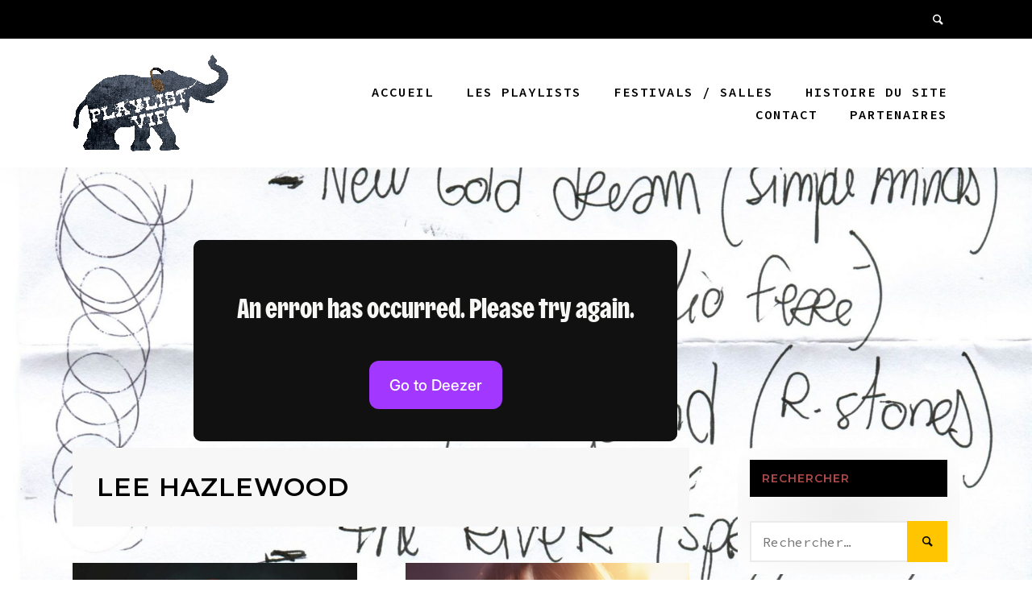

--- FILE ---
content_type: text/html; charset=UTF-8
request_url: https://www.playlistvip.com/tag/lee-hazlewood/
body_size: 11689
content:
<!doctype html>
<html lang="fr-FR">
<head>
	<meta charset="UTF-8">
	<meta name="viewport" content="width=device-width, initial-scale=1">
	<link rel="profile" href="https://gmpg.org/xfn/11">

	<meta name='robots' content='index, follow, max-image-preview:large, max-snippet:-1, max-video-preview:-1' />

	<!-- This site is optimized with the Yoast SEO plugin v23.8 - https://yoast.com/wordpress/plugins/seo/ -->
	<title>Archives des Lee Hazlewood - Playlist VIP</title>
	<link rel="canonical" href="https://www.playlistvip.com/tag/lee-hazlewood/" />
	<meta property="og:locale" content="fr_FR" />
	<meta property="og:type" content="article" />
	<meta property="og:title" content="Archives des Lee Hazlewood - Playlist VIP" />
	<meta property="og:url" content="https://www.playlistvip.com/tag/lee-hazlewood/" />
	<meta property="og:site_name" content="Playlist VIP" />
	<meta name="twitter:card" content="summary_large_image" />
	<script type="application/ld+json" class="yoast-schema-graph">{"@context":"https://schema.org","@graph":[{"@type":"CollectionPage","@id":"https://www.playlistvip.com/tag/lee-hazlewood/","url":"https://www.playlistvip.com/tag/lee-hazlewood/","name":"Archives des Lee Hazlewood - Playlist VIP","isPartOf":{"@id":"https://www.playlistvip.com/#website"},"primaryImageOfPage":{"@id":"https://www.playlistvip.com/tag/lee-hazlewood/#primaryimage"},"image":{"@id":"https://www.playlistvip.com/tag/lee-hazlewood/#primaryimage"},"thumbnailUrl":"https://www.playlistvip.com/wp-content/uploads/2024/05/dionysos_groupe.jpg","breadcrumb":{"@id":"https://www.playlistvip.com/tag/lee-hazlewood/#breadcrumb"},"inLanguage":"fr-FR"},{"@type":"ImageObject","inLanguage":"fr-FR","@id":"https://www.playlistvip.com/tag/lee-hazlewood/#primaryimage","url":"https://www.playlistvip.com/wp-content/uploads/2024/05/dionysos_groupe.jpg","contentUrl":"https://www.playlistvip.com/wp-content/uploads/2024/05/dionysos_groupe.jpg","width":1440,"height":809,"caption":"Dionysos, le groupe"},{"@type":"BreadcrumbList","@id":"https://www.playlistvip.com/tag/lee-hazlewood/#breadcrumb","itemListElement":[{"@type":"ListItem","position":1,"name":"Accueil","item":"https://www.playlistvip.com/"},{"@type":"ListItem","position":2,"name":"Lee Hazlewood"}]},{"@type":"WebSite","@id":"https://www.playlistvip.com/#website","url":"https://www.playlistvip.com/","name":"Playlist VIP","description":"Dis moi ce que tu écoutes et je te dirai qui tu es","publisher":{"@id":"https://www.playlistvip.com/#organization"},"potentialAction":[{"@type":"SearchAction","target":{"@type":"EntryPoint","urlTemplate":"https://www.playlistvip.com/?s={search_term_string}"},"query-input":{"@type":"PropertyValueSpecification","valueRequired":true,"valueName":"search_term_string"}}],"inLanguage":"fr-FR"},{"@type":"Organization","@id":"https://www.playlistvip.com/#organization","name":"Playlist VIP","url":"https://www.playlistvip.com/","logo":{"@type":"ImageObject","inLanguage":"fr-FR","@id":"https://www.playlistvip.com/#/schema/logo/image/","url":"https://www.playlistvip.com/wp-content/uploads/2014/04/cropped-logo-playlist-vip-1-120-3.png","contentUrl":"https://www.playlistvip.com/wp-content/uploads/2014/04/cropped-logo-playlist-vip-1-120-3.png","width":193,"height":120,"caption":"Playlist VIP"},"image":{"@id":"https://www.playlistvip.com/#/schema/logo/image/"}}]}</script>
	<!-- / Yoast SEO plugin. -->


<link rel='dns-prefetch' href='//fonts.googleapis.com' />
<link rel="alternate" type="application/rss+xml" title="Playlist VIP &raquo; Flux" href="https://www.playlistvip.com/feed/" />
<link rel="alternate" type="application/rss+xml" title="Playlist VIP &raquo; Flux des commentaires" href="https://www.playlistvip.com/comments/feed/" />
<link rel="alternate" type="application/rss+xml" title="Playlist VIP &raquo; Flux de l’étiquette Lee Hazlewood" href="https://www.playlistvip.com/tag/lee-hazlewood/feed/" />
<script type="text/javascript">
/* <![CDATA[ */
window._wpemojiSettings = {"baseUrl":"https:\/\/s.w.org\/images\/core\/emoji\/15.0.3\/72x72\/","ext":".png","svgUrl":"https:\/\/s.w.org\/images\/core\/emoji\/15.0.3\/svg\/","svgExt":".svg","source":{"concatemoji":"https:\/\/www.playlistvip.com\/wp-includes\/js\/wp-emoji-release.min.js?ver=76d21fa3edc1e233dd666f3f8b454d04"}};
/*! This file is auto-generated */
!function(i,n){var o,s,e;function c(e){try{var t={supportTests:e,timestamp:(new Date).valueOf()};sessionStorage.setItem(o,JSON.stringify(t))}catch(e){}}function p(e,t,n){e.clearRect(0,0,e.canvas.width,e.canvas.height),e.fillText(t,0,0);var t=new Uint32Array(e.getImageData(0,0,e.canvas.width,e.canvas.height).data),r=(e.clearRect(0,0,e.canvas.width,e.canvas.height),e.fillText(n,0,0),new Uint32Array(e.getImageData(0,0,e.canvas.width,e.canvas.height).data));return t.every(function(e,t){return e===r[t]})}function u(e,t,n){switch(t){case"flag":return n(e,"\ud83c\udff3\ufe0f\u200d\u26a7\ufe0f","\ud83c\udff3\ufe0f\u200b\u26a7\ufe0f")?!1:!n(e,"\ud83c\uddfa\ud83c\uddf3","\ud83c\uddfa\u200b\ud83c\uddf3")&&!n(e,"\ud83c\udff4\udb40\udc67\udb40\udc62\udb40\udc65\udb40\udc6e\udb40\udc67\udb40\udc7f","\ud83c\udff4\u200b\udb40\udc67\u200b\udb40\udc62\u200b\udb40\udc65\u200b\udb40\udc6e\u200b\udb40\udc67\u200b\udb40\udc7f");case"emoji":return!n(e,"\ud83d\udc26\u200d\u2b1b","\ud83d\udc26\u200b\u2b1b")}return!1}function f(e,t,n){var r="undefined"!=typeof WorkerGlobalScope&&self instanceof WorkerGlobalScope?new OffscreenCanvas(300,150):i.createElement("canvas"),a=r.getContext("2d",{willReadFrequently:!0}),o=(a.textBaseline="top",a.font="600 32px Arial",{});return e.forEach(function(e){o[e]=t(a,e,n)}),o}function t(e){var t=i.createElement("script");t.src=e,t.defer=!0,i.head.appendChild(t)}"undefined"!=typeof Promise&&(o="wpEmojiSettingsSupports",s=["flag","emoji"],n.supports={everything:!0,everythingExceptFlag:!0},e=new Promise(function(e){i.addEventListener("DOMContentLoaded",e,{once:!0})}),new Promise(function(t){var n=function(){try{var e=JSON.parse(sessionStorage.getItem(o));if("object"==typeof e&&"number"==typeof e.timestamp&&(new Date).valueOf()<e.timestamp+604800&&"object"==typeof e.supportTests)return e.supportTests}catch(e){}return null}();if(!n){if("undefined"!=typeof Worker&&"undefined"!=typeof OffscreenCanvas&&"undefined"!=typeof URL&&URL.createObjectURL&&"undefined"!=typeof Blob)try{var e="postMessage("+f.toString()+"("+[JSON.stringify(s),u.toString(),p.toString()].join(",")+"));",r=new Blob([e],{type:"text/javascript"}),a=new Worker(URL.createObjectURL(r),{name:"wpTestEmojiSupports"});return void(a.onmessage=function(e){c(n=e.data),a.terminate(),t(n)})}catch(e){}c(n=f(s,u,p))}t(n)}).then(function(e){for(var t in e)n.supports[t]=e[t],n.supports.everything=n.supports.everything&&n.supports[t],"flag"!==t&&(n.supports.everythingExceptFlag=n.supports.everythingExceptFlag&&n.supports[t]);n.supports.everythingExceptFlag=n.supports.everythingExceptFlag&&!n.supports.flag,n.DOMReady=!1,n.readyCallback=function(){n.DOMReady=!0}}).then(function(){return e}).then(function(){var e;n.supports.everything||(n.readyCallback(),(e=n.source||{}).concatemoji?t(e.concatemoji):e.wpemoji&&e.twemoji&&(t(e.twemoji),t(e.wpemoji)))}))}((window,document),window._wpemojiSettings);
/* ]]> */
</script>
<style id='wp-emoji-styles-inline-css' type='text/css'>

	img.wp-smiley, img.emoji {
		display: inline !important;
		border: none !important;
		box-shadow: none !important;
		height: 1em !important;
		width: 1em !important;
		margin: 0 0.07em !important;
		vertical-align: -0.1em !important;
		background: none !important;
		padding: 0 !important;
	}
</style>
<style id='wp-block-library-inline-css' type='text/css'>
:root{--wp-admin-theme-color:#007cba;--wp-admin-theme-color--rgb:0,124,186;--wp-admin-theme-color-darker-10:#006ba1;--wp-admin-theme-color-darker-10--rgb:0,107,161;--wp-admin-theme-color-darker-20:#005a87;--wp-admin-theme-color-darker-20--rgb:0,90,135;--wp-admin-border-width-focus:2px;--wp-block-synced-color:#7a00df;--wp-block-synced-color--rgb:122,0,223;--wp-bound-block-color:var(--wp-block-synced-color)}@media (min-resolution:192dpi){:root{--wp-admin-border-width-focus:1.5px}}.wp-element-button{cursor:pointer}:root{--wp--preset--font-size--normal:16px;--wp--preset--font-size--huge:42px}:root .has-very-light-gray-background-color{background-color:#eee}:root .has-very-dark-gray-background-color{background-color:#313131}:root .has-very-light-gray-color{color:#eee}:root .has-very-dark-gray-color{color:#313131}:root .has-vivid-green-cyan-to-vivid-cyan-blue-gradient-background{background:linear-gradient(135deg,#00d084,#0693e3)}:root .has-purple-crush-gradient-background{background:linear-gradient(135deg,#34e2e4,#4721fb 50%,#ab1dfe)}:root .has-hazy-dawn-gradient-background{background:linear-gradient(135deg,#faaca8,#dad0ec)}:root .has-subdued-olive-gradient-background{background:linear-gradient(135deg,#fafae1,#67a671)}:root .has-atomic-cream-gradient-background{background:linear-gradient(135deg,#fdd79a,#004a59)}:root .has-nightshade-gradient-background{background:linear-gradient(135deg,#330968,#31cdcf)}:root .has-midnight-gradient-background{background:linear-gradient(135deg,#020381,#2874fc)}.has-regular-font-size{font-size:1em}.has-larger-font-size{font-size:2.625em}.has-normal-font-size{font-size:var(--wp--preset--font-size--normal)}.has-huge-font-size{font-size:var(--wp--preset--font-size--huge)}.has-text-align-center{text-align:center}.has-text-align-left{text-align:left}.has-text-align-right{text-align:right}#end-resizable-editor-section{display:none}.aligncenter{clear:both}.items-justified-left{justify-content:flex-start}.items-justified-center{justify-content:center}.items-justified-right{justify-content:flex-end}.items-justified-space-between{justify-content:space-between}.screen-reader-text{border:0;clip:rect(1px,1px,1px,1px);clip-path:inset(50%);height:1px;margin:-1px;overflow:hidden;padding:0;position:absolute;width:1px;word-wrap:normal!important}.screen-reader-text:focus{background-color:#ddd;clip:auto!important;clip-path:none;color:#444;display:block;font-size:1em;height:auto;left:5px;line-height:normal;padding:15px 23px 14px;text-decoration:none;top:5px;width:auto;z-index:100000}html :where(.has-border-color){border-style:solid}html :where([style*=border-top-color]){border-top-style:solid}html :where([style*=border-right-color]){border-right-style:solid}html :where([style*=border-bottom-color]){border-bottom-style:solid}html :where([style*=border-left-color]){border-left-style:solid}html :where([style*=border-width]){border-style:solid}html :where([style*=border-top-width]){border-top-style:solid}html :where([style*=border-right-width]){border-right-style:solid}html :where([style*=border-bottom-width]){border-bottom-style:solid}html :where([style*=border-left-width]){border-left-style:solid}html :where(img[class*=wp-image-]){height:auto;max-width:100%}:where(figure){margin:0 0 1em}html :where(.is-position-sticky){--wp-admin--admin-bar--position-offset:var(--wp-admin--admin-bar--height,0px)}@media screen and (max-width:600px){html :where(.is-position-sticky){--wp-admin--admin-bar--position-offset:0px}}
</style>
<style id='classic-theme-styles-inline-css' type='text/css'>
/*! This file is auto-generated */
.wp-block-button__link{color:#fff;background-color:#32373c;border-radius:9999px;box-shadow:none;text-decoration:none;padding:calc(.667em + 2px) calc(1.333em + 2px);font-size:1.125em}.wp-block-file__button{background:#32373c;color:#fff;text-decoration:none}
</style>
<link rel='stylesheet' id='phunk-style-css' href='https://www.playlistvip.com/wp-content/themes/phunk/style.css?ver=76d21fa3edc1e233dd666f3f8b454d04' type='text/css' media='all' />
<link rel='stylesheet' id='phunk-icons-css' href='https://www.playlistvip.com/wp-content/themes/phunk/css/fontello.css?ver=76d21fa3edc1e233dd666f3f8b454d04' type='text/css' media='all' />
<link rel='stylesheet' id='phunk-fonts-css' href='//fonts.googleapis.com/css?family=Montserrat:400,600,600i,900|Source+Code+Pro:400,600' type='text/css' media='all' />
<script type="text/javascript" src="https://www.playlistvip.com/wp-includes/js/jquery/jquery.min.js?ver=3.7.1" id="jquery-core-js"></script>
<script type="text/javascript" src="https://www.playlistvip.com/wp-includes/js/jquery/jquery-migrate.min.js?ver=3.4.1" id="jquery-migrate-js"></script>
<link rel="https://api.w.org/" href="https://www.playlistvip.com/wp-json/" /><link rel="alternate" title="JSON" type="application/json" href="https://www.playlistvip.com/wp-json/wp/v2/tags/809" /><link rel="EditURI" type="application/rsd+xml" title="RSD" href="https://www.playlistvip.com/xmlrpc.php?rsd" />

<script type="text/javascript">
(function(url){
	if(/(?:Chrome\/26\.0\.1410\.63 Safari\/537\.31|WordfenceTestMonBot)/.test(navigator.userAgent)){ return; }
	var addEvent = function(evt, handler) {
		if (window.addEventListener) {
			document.addEventListener(evt, handler, false);
		} else if (window.attachEvent) {
			document.attachEvent('on' + evt, handler);
		}
	};
	var removeEvent = function(evt, handler) {
		if (window.removeEventListener) {
			document.removeEventListener(evt, handler, false);
		} else if (window.detachEvent) {
			document.detachEvent('on' + evt, handler);
		}
	};
	var evts = 'contextmenu dblclick drag dragend dragenter dragleave dragover dragstart drop keydown keypress keyup mousedown mousemove mouseout mouseover mouseup mousewheel scroll'.split(' ');
	var logHuman = function() {
		if (window.wfLogHumanRan) { return; }
		window.wfLogHumanRan = true;
		var wfscr = document.createElement('script');
		wfscr.type = 'text/javascript';
		wfscr.async = true;
		wfscr.src = url + '&r=' + Math.random();
		(document.getElementsByTagName('head')[0]||document.getElementsByTagName('body')[0]).appendChild(wfscr);
		for (var i = 0; i < evts.length; i++) {
			removeEvent(evts[i], logHuman);
		}
	};
	for (var i = 0; i < evts.length; i++) {
		addEvent(evts[i], logHuman);
	}
})('//www.playlistvip.com/?wordfence_lh=1&hid=2AACBA593C8914F4247752AB8B860E99');
</script><style type="text/css" id="custom-background-css">
body.custom-background { background-image: url("https://www.playlistvip.com/wp-content/uploads/2014/09/cropped-Cali-playlistvip-20111117-1.jpg"); background-position: center bottom; background-size: contain; background-repeat: no-repeat; background-attachment: fixed; }
</style>
	<link rel="icon" href="https://www.playlistvip.com/wp-content/uploads/2014/04/cropped-cropped-logo-playlist-vip-1-120-32x32.png" sizes="32x32" />
<link rel="icon" href="https://www.playlistvip.com/wp-content/uploads/2014/04/cropped-cropped-logo-playlist-vip-1-120-192x192.png" sizes="192x192" />
<link rel="apple-touch-icon" href="https://www.playlistvip.com/wp-content/uploads/2014/04/cropped-cropped-logo-playlist-vip-1-120-180x180.png" />
<meta name="msapplication-TileImage" content="https://www.playlistvip.com/wp-content/uploads/2014/04/cropped-cropped-logo-playlist-vip-1-120-270x270.png" />
		<style type="text/css" id="wp-custom-css">
			.site-main .entry-content {
background: radial-gradient(#eeeeee, #ffffff);
padding: 15px;border-radius:20px;
}
.widget {
background: radial-gradient(#eeeeee, #ffffff);
padding: 15px;border-radius:20px;
}
.widgets-column, .widget-title, .widgets-column a {color:#ac4949 !important;}
.entry-header, .entry-footer {
background: radial-gradient(#eee, #ccc) ;
padding: 15px;border-radius:20px;
}		</style>
		</head>

<body class="archive tag tag-lee-hazlewood tag-809 custom-background wp-custom-logo hfeed layout-default">

	<div class="header-search-form">
		<i class="icon-cancel"></i>
		<form role="search" method="get" class="search-form" action="https://www.playlistvip.com/">
				<label>
					<span class="screen-reader-text">Rechercher :</span>
					<input type="search" class="search-field" placeholder="Rechercher…" value="" name="s" />
				</label>
				<input type="submit" class="search-submit" value="Rechercher" />
			</form>	</div>
	
<div id="page" class="site">

	<a class="skip-link screen-reader-text" href="#content">Skip to content</a>	

		
		<div class="top-bar">
			<div class="inner-top-bar cont1600 contPad contCenter clear">
				<div class="header-social col75">
					
				</div>	

				<div class="header-additionals col25">
					<span><i class="icon-search"></i></span>
									</div>
			</div>
		</div>

		
		<header id="masthead" class="site-header">
			<div class="inner-header cont1600 contPad contCenter">
				<div class="site-branding col25">
					<a href="https://www.playlistvip.com/" class="custom-logo-link" rel="home"><img width="193" height="120" src="https://www.playlistvip.com/wp-content/uploads/2014/04/cropped-logo-playlist-vip-1-120-3.png" class="custom-logo" alt="Playlist VIP" decoding="async" /></a>				</div>

				<nav id="site-navigation" class="main-navigation col75">

					<button class="menu-toggle" aria-controls="primary-menu" aria-expanded="false"><i class="icon-menu"></i></button>
					
					<div class="menu-header-container"><ul id="primary-menu" class="menu"><li id="menu-item-2876" class="menu-item menu-item-type-custom menu-item-object-custom menu-item-home menu-item-2876"><a href="https://www.playlistvip.com/">Accueil</a></li>
<li id="menu-item-2788" class="menu-item menu-item-type-taxonomy menu-item-object-category menu-item-has-children menu-item-2788"><a href="https://www.playlistvip.com/category/playlist/">Les playlists</a>
<ul class="sub-menu">
	<li id="menu-item-668" class="menu-item menu-item-type-taxonomy menu-item-object-category menu-item-668"><a href="https://www.playlistvip.com/category/rock/">Rock</a></li>
	<li id="menu-item-2067" class="menu-item menu-item-type-taxonomy menu-item-object-category menu-item-2067"><a href="https://www.playlistvip.com/category/pop/">Pop</a></li>
	<li id="menu-item-670" class="menu-item menu-item-type-taxonomy menu-item-object-category menu-item-670"><a href="https://www.playlistvip.com/category/folk/">Folk</a></li>
	<li id="menu-item-667" class="menu-item menu-item-type-taxonomy menu-item-object-category menu-item-667"><a href="https://www.playlistvip.com/category/chanson-francaise/">Chanson française</a></li>
	<li id="menu-item-2070" class="menu-item menu-item-type-taxonomy menu-item-object-category menu-item-2070"><a href="https://www.playlistvip.com/category/chanson-humoristique/">Chanson humoristique</a></li>
	<li id="menu-item-2069" class="menu-item menu-item-type-taxonomy menu-item-object-category menu-item-2069"><a href="https://www.playlistvip.com/category/variete/">Variété</a></li>
	<li id="menu-item-2068" class="menu-item menu-item-type-taxonomy menu-item-object-category menu-item-2068"><a href="https://www.playlistvip.com/category/inde/">Indé</a></li>
	<li id="menu-item-2071" class="menu-item menu-item-type-taxonomy menu-item-object-category menu-item-2071"><a href="https://www.playlistvip.com/category/electro/">Electro</a></li>
</ul>
</li>
<li id="menu-item-418" class="menu-item menu-item-type-taxonomy menu-item-object-category menu-item-418"><a href="https://www.playlistvip.com/category/festivals-salles/">Festivals / Salles</a></li>
<li id="menu-item-115" class="menu-item menu-item-type-post_type menu-item-object-page menu-item-115"><a href="https://www.playlistvip.com/a-propos/">Histoire du site</a></li>
<li id="menu-item-2095" class="menu-item menu-item-type-post_type menu-item-object-page menu-item-2095"><a href="https://www.playlistvip.com/contact/">Contact</a></li>
<li id="menu-item-2096" class="menu-item menu-item-type-post_type menu-item-object-page menu-item-2096"><a href="https://www.playlistvip.com/liens-partenaires/">Partenaires</a></li>
</ul></div>				</nav><!-- #site-navigation -->


			</div>
		</header>
				
	<div id="content" class="site-content cont1600 contPad contCenter">

        <div class="playerdeezer" style="width:800px;margin: 0 auto;">
            <!-- app id 107951 -->
            <iframe scrolling="no" frameborder="0" allowTransparency="true" src="https://widget.deezer.com/widget/dark/playlist/12752572521?app_id=457142&autoplay=true&radius=true&tracklist=true" width="600" height="250"></iframe>
        </div>
	
	<div id="primary" class="content-area col75">
		<main id="main" class="site-main">

		
			<header class="page-header">
				<h1 class="page-title">Lee Hazlewood</h1>			</header><!-- .page-header -->

			<div class="grid-layout clear">
			


<article id="post-3199" class="post-3199 post type-post status-publish format-standard has-post-thumbnail hentry category-chanson-francaise category-inde category-playlist category-rock tag-bill-haley-his-comets tag-bjork tag-boris-vian tag-dominique-a tag-georges-brassens tag-jacques-brel tag-karen-dalton tag-lee-hazlewood tag-nancy-sinatra tag-nick-cave-and-the-bad-seeds tag-nirvana tag-tom-waits grid-item">

	
		<a class="post-thumbnail" href="https://www.playlistvip.com/2024/05/playlist-vip-par-mathias-malzieu-dionysos/" aria-hidden="true" tabindex="-1">
			<img width="570" height="320" src="https://www.playlistvip.com/wp-content/uploads/2024/05/dionysos_groupe-570x320.jpg" class="attachment-phunk-medium size-phunk-medium wp-post-image" alt="La playlist VIP par Mathias Malzieu du groupe Dionysos" decoding="async" fetchpriority="high" srcset="https://www.playlistvip.com/wp-content/uploads/2024/05/dionysos_groupe-570x320.jpg 570w, https://www.playlistvip.com/wp-content/uploads/2024/05/dionysos_groupe-300x169.jpg 300w, https://www.playlistvip.com/wp-content/uploads/2024/05/dionysos_groupe-1024x575.jpg 1024w, https://www.playlistvip.com/wp-content/uploads/2024/05/dionysos_groupe-768x431.jpg 768w, https://www.playlistvip.com/wp-content/uploads/2024/05/dionysos_groupe-800x449.jpg 800w, https://www.playlistvip.com/wp-content/uploads/2024/05/dionysos_groupe.jpg 1440w" sizes="(max-width: 570px) 100vw, 570px" />		</a>

			<span class="posted-on"><a href="https://www.playlistvip.com/2024/05/playlist-vip-par-mathias-malzieu-dionysos/" rel="bookmark"><time class="entry-date published" datetime="2024-05-27T18:16:59+02:00">27 mai 2024</time><time class="updated" datetime="2024-11-10T00:10:56+01:00">10 novembre 2024</time></a></span>
	<header class="entry-header">
					<div class="entry-meta">
				<a class="first-cat post-cat" href="https://www.playlistvip.com/category/chanson-francaise/">Chanson française</a>			</div><!-- .entry-meta -->
		<h2 class="entry-title"><a href="https://www.playlistvip.com/2024/05/playlist-vip-par-mathias-malzieu-dionysos/" rel="bookmark">La playlist VIP par Mathias Malzieu du groupe Dionysos</a></h2>
		<a class="read-more-link" href="https://www.playlistvip.com/2024/05/playlist-vip-par-mathias-malzieu-dionysos/" title="La playlist VIP par Mathias Malzieu du groupe Dionysos">La playlist</a>
	</header><!-- .entry-header -->

</article><!-- #post-3199 -->



<article id="post-2563" class="post-2563 post type-post status-publish format-standard has-post-thumbnail hentry category-chanson-francaise category-playlist category-rock tag-alex-beaupain tag-aneka tag-applause tag-blick-bassy tag-chet-baker tag-clarika tag-lee-hazlewood tag-nancy-sinatra tag-nina-simone tag-rihanna tag-sarah-vone grid-item">

	
		<a class="post-thumbnail" href="https://www.playlistvip.com/2016/06/la-playlist-vip-par-la-grande-sophie/" aria-hidden="true" tabindex="-1">
			<img width="570" height="427" src="https://www.playlistvip.com/wp-content/uploads/2016/05/la_grande_sophie_arno_lam_02b.jpg" class="attachment-phunk-medium size-phunk-medium wp-post-image" alt="La playlist VIP par La Grande Sophie" decoding="async" srcset="https://www.playlistvip.com/wp-content/uploads/2016/05/la_grande_sophie_arno_lam_02b.jpg 1707w, https://www.playlistvip.com/wp-content/uploads/2016/05/la_grande_sophie_arno_lam_02b-300x225.jpg 300w, https://www.playlistvip.com/wp-content/uploads/2016/05/la_grande_sophie_arno_lam_02b-768x576.jpg 768w, https://www.playlistvip.com/wp-content/uploads/2016/05/la_grande_sophie_arno_lam_02b-1024x768.jpg 1024w" sizes="(max-width: 570px) 100vw, 570px" />		</a>

			<span class="posted-on"><a href="https://www.playlistvip.com/2016/06/la-playlist-vip-par-la-grande-sophie/" rel="bookmark"><time class="entry-date published" datetime="2016-06-06T01:37:54+02:00">6 juin 2016</time><time class="updated" datetime="2016-06-06T01:43:09+02:00">6 juin 2016</time></a></span>
	<header class="entry-header">
					<div class="entry-meta">
				<a class="first-cat post-cat" href="https://www.playlistvip.com/category/chanson-francaise/">Chanson française</a>			</div><!-- .entry-meta -->
		<h2 class="entry-title"><a href="https://www.playlistvip.com/2016/06/la-playlist-vip-par-la-grande-sophie/" rel="bookmark">La playlist VIP par La Grande Sophie</a></h2>
		<a class="read-more-link" href="https://www.playlistvip.com/2016/06/la-playlist-vip-par-la-grande-sophie/" title="La playlist VIP par La Grande Sophie">La playlist</a>
	</header><!-- .entry-header -->

</article><!-- #post-2563 -->
			</div>
			
		</main><!-- #main -->
	</div><!-- #primary -->


<aside id="secondary" class="widget-area col25 col-t-100">
	<section id="search-4" class="widget widget_search"><h3 class="widget-title">Rechercher</h3><form role="search" method="get" class="search-form" action="https://www.playlistvip.com/">
				<label>
					<span class="screen-reader-text">Rechercher :</span>
					<input type="search" class="search-field" placeholder="Rechercher…" value="" name="s" />
				</label>
				<input type="submit" class="search-submit" value="Rechercher" />
			</form></section><section id="nav_menu-4" class="widget widget_nav_menu"><h3 class="widget-title">Mes autres sites</h3><div class="menu-footer-navigation-menu-container"><ul id="menu-footer-navigation-menu" class="menu"><li id="menu-item-2083" class="menu-item menu-item-type-custom menu-item-object-custom menu-item-2083"><a target="_blank" rel="noopener" href="https://www.weberry.fr">Agence Web Berry</a></li>
<li id="menu-item-2683" class="menu-item menu-item-type-custom menu-item-object-custom menu-item-2683"><a target="_blank" rel="noopener" href="https://www.archivons.com">Archives vidéo/audio d&rsquo;artistes</a></li>
<li id="menu-item-2075" class="menu-item menu-item-type-custom menu-item-object-custom menu-item-2075"><a target="_blank" rel="noopener" href="https://www.blankass.com">Blankass</a></li>
<li id="menu-item-2076" class="menu-item menu-item-type-custom menu-item-object-custom menu-item-2076"><a target="_blank" rel="noopener" href="https://blankass.ecoute.me">Blankass (perso)</a></li>
<li id="menu-item-2534" class="menu-item menu-item-type-custom menu-item-object-custom menu-item-2534"><a target="_blank" rel="noopener" href="https://www.balthazartetedebois.com">Balthazar Tête de Bois</a></li>
<li id="menu-item-2072" class="menu-item menu-item-type-custom menu-item-object-custom menu-item-2072"><a target="_blank" rel="noopener" href="https://www.abrulepourpoint.com">Batlik</a></li>
<li id="menu-item-2073" class="menu-item menu-item-type-custom menu-item-object-custom menu-item-2073"><a target="_blank" rel="noopener" href="https://benricour.ecoute.me">Ben Ricour</a></li>
<li id="menu-item-2999" class="menu-item menu-item-type-custom menu-item-object-custom menu-item-2999"><a href="https://calo.zone">Calogero</a></li>
<li id="menu-item-2077" class="menu-item menu-item-type-custom menu-item-object-custom menu-item-2077"><a target="_blank" rel="noopener" href="https://florentmarchet.ecoute.me">Florent Marchet</a></li>
<li id="menu-item-2079" class="menu-item menu-item-type-custom menu-item-object-custom menu-item-2079"><a target="_blank" rel="noopener" href="https://fred.ecoute.me">Fred Métayer</a></li>
<li id="menu-item-2080" class="menu-item menu-item-type-custom menu-item-object-custom menu-item-2080"><a target="_blank" rel="noopener" href="https://mell.ecoute.me">Mell</a></li>
<li id="menu-item-2684" class="menu-item menu-item-type-custom menu-item-object-custom menu-item-2684"><a target="_blank" rel="noopener" href="https://soundr.fr">App Musicale SoundR</a></li>
</ul></div></section><section id="block-4" class="widget widget_block widget_tag_cloud"><p class="wp-block-tag-cloud"><a href="https://www.playlistvip.com/tag/acdc/" class="tag-cloud-link tag-link-214 tag-link-position-1" style="font-size: 9.9718309859155pt;" aria-label="AC/DC (8 éléments)">AC/DC<span class="tag-link-count"> (8)</span></a>
<a href="https://www.playlistvip.com/tag/alain-bashung/" class="tag-cloud-link tag-link-49 tag-link-position-2" style="font-size: 19.830985915493pt;" aria-label="Alain Bashung (27 éléments)">Alain Bashung<span class="tag-link-count"> (27)</span></a>
<a href="https://www.playlistvip.com/tag/alain-souchon/" class="tag-cloud-link tag-link-23 tag-link-position-3" style="font-size: 12.535211267606pt;" aria-label="Alain Souchon (11 éléments)">Alain Souchon<span class="tag-link-count"> (11)</span></a>
<a href="https://www.playlistvip.com/tag/arcade-fire/" class="tag-cloud-link tag-link-63 tag-link-position-4" style="font-size: 11.746478873239pt;" aria-label="Arcade Fire (10 éléments)">Arcade Fire<span class="tag-link-count"> (10)</span></a>
<a href="https://www.playlistvip.com/tag/barbara/" class="tag-cloud-link tag-link-98 tag-link-position-5" style="font-size: 16.478873239437pt;" aria-label="Barbara (18 éléments)">Barbara<span class="tag-link-count"> (18)</span></a>
<a href="https://www.playlistvip.com/tag/bjork/" class="tag-cloud-link tag-link-362 tag-link-position-6" style="font-size: 9.9718309859155pt;" aria-label="Björk (8 éléments)">Björk<span class="tag-link-count"> (8)</span></a>
<a href="https://www.playlistvip.com/tag/bob-dylan/" class="tag-cloud-link tag-link-128 tag-link-position-7" style="font-size: 14.507042253521pt;" aria-label="Bob Dylan (14 éléments)">Bob Dylan<span class="tag-link-count"> (14)</span></a>
<a href="https://www.playlistvip.com/tag/bob-marley/" class="tag-cloud-link tag-link-64 tag-link-position-8" style="font-size: 12.535211267606pt;" aria-label="Bob Marley (11 éléments)">Bob Marley<span class="tag-link-count"> (11)</span></a>
<a href="https://www.playlistvip.com/tag/bon-iver/" class="tag-cloud-link tag-link-194 tag-link-position-9" style="font-size: 9.9718309859155pt;" aria-label="Bon Iver (8 éléments)">Bon Iver<span class="tag-link-count"> (8)</span></a>
<a href="https://www.playlistvip.com/tag/bruce-springsteen/" class="tag-cloud-link tag-link-136 tag-link-position-10" style="font-size: 10.957746478873pt;" aria-label="Bruce Springsteen (9 éléments)">Bruce Springsteen<span class="tag-link-count"> (9)</span></a>
<a href="https://www.playlistvip.com/tag/charles-aznavour/" class="tag-cloud-link tag-link-69 tag-link-position-11" style="font-size: 8.9859154929577pt;" aria-label="Charles Aznavour (7 éléments)">Charles Aznavour<span class="tag-link-count"> (7)</span></a>
<a href="https://www.playlistvip.com/tag/claude-nougaro/" class="tag-cloud-link tag-link-74 tag-link-position-12" style="font-size: 10.957746478873pt;" aria-label="Claude Nougaro (9 éléments)">Claude Nougaro<span class="tag-link-count"> (9)</span></a>
<a href="https://www.playlistvip.com/tag/david-bowie/" class="tag-cloud-link tag-link-209 tag-link-position-13" style="font-size: 16.084507042254pt;" aria-label="David Bowie (17 éléments)">David Bowie<span class="tag-link-count"> (17)</span></a>
<a href="https://www.playlistvip.com/tag/dominique-a/" class="tag-cloud-link tag-link-263 tag-link-position-14" style="font-size: 16.478873239437pt;" aria-label="Dominique A (18 éléments)">Dominique A<span class="tag-link-count"> (18)</span></a>
<a href="https://www.playlistvip.com/tag/elvis-presley/" class="tag-cloud-link tag-link-38 tag-link-position-15" style="font-size: 8.9859154929577pt;" aria-label="Elvis Presley (7 éléments)">Elvis Presley<span class="tag-link-count"> (7)</span></a>
<a href="https://www.playlistvip.com/tag/francis-cabrel/" class="tag-cloud-link tag-link-231 tag-link-position-16" style="font-size: 9.9718309859155pt;" aria-label="Francis Cabrel (8 éléments)">Francis Cabrel<span class="tag-link-count"> (8)</span></a>
<a href="https://www.playlistvip.com/tag/georges-brassens/" class="tag-cloud-link tag-link-39 tag-link-position-17" style="font-size: 18.056338028169pt;" aria-label="Georges Brassens (22 éléments)">Georges Brassens<span class="tag-link-count"> (22)</span></a>
<a href="https://www.playlistvip.com/tag/jacques-brel/" class="tag-cloud-link tag-link-29 tag-link-position-18" style="font-size: 18.450704225352pt;" aria-label="Jacques Brel (23 éléments)">Jacques Brel<span class="tag-link-count"> (23)</span></a>
<a href="https://www.playlistvip.com/tag/jeff-buckley/" class="tag-cloud-link tag-link-34 tag-link-position-19" style="font-size: 8pt;" aria-label="Jeff Buckley (6 éléments)">Jeff Buckley<span class="tag-link-count"> (6)</span></a>
<a href="https://www.playlistvip.com/tag/led-zeppelin/" class="tag-cloud-link tag-link-89 tag-link-position-20" style="font-size: 12.535211267606pt;" aria-label="Led Zeppelin (11 éléments)">Led Zeppelin<span class="tag-link-count"> (11)</span></a>
<a href="https://www.playlistvip.com/tag/lhasa-de-sala/" class="tag-cloud-link tag-link-431 tag-link-position-21" style="font-size: 8.9859154929577pt;" aria-label="Lhasa De Sala (7 éléments)">Lhasa De Sala<span class="tag-link-count"> (7)</span></a>
<a href="https://www.playlistvip.com/tag/leo-ferre/" class="tag-cloud-link tag-link-11 tag-link-position-22" style="font-size: 15.492957746479pt;" aria-label="Léo Ferré (16 éléments)">Léo Ferré<span class="tag-link-count"> (16)</span></a>
<a href="https://www.playlistvip.com/tag/mathieu-boogaerts/" class="tag-cloud-link tag-link-114 tag-link-position-23" style="font-size: 8pt;" aria-label="Mathieu Boogaerts (6 éléments)">Mathieu Boogaerts<span class="tag-link-count"> (6)</span></a>
<a href="https://www.playlistvip.com/tag/michael-jackson/" class="tag-cloud-link tag-link-106 tag-link-position-24" style="font-size: 9.9718309859155pt;" aria-label="Michael Jackson (8 éléments)">Michael Jackson<span class="tag-link-count"> (8)</span></a>
<a href="https://www.playlistvip.com/tag/neil-young/" class="tag-cloud-link tag-link-60 tag-link-position-25" style="font-size: 8pt;" aria-label="Neil Young (6 éléments)">Neil Young<span class="tag-link-count"> (6)</span></a>
<a href="https://www.playlistvip.com/tag/nick-drake/" class="tag-cloud-link tag-link-7 tag-link-position-26" style="font-size: 8.9859154929577pt;" aria-label="Nick Drake (7 éléments)">Nick Drake<span class="tag-link-count"> (7)</span></a>
<a href="https://www.playlistvip.com/tag/nina-simone/" class="tag-cloud-link tag-link-148 tag-link-position-27" style="font-size: 13.915492957746pt;" aria-label="Nina Simone (13 éléments)">Nina Simone<span class="tag-link-count"> (13)</span></a>
<a href="https://www.playlistvip.com/tag/nirvana/" class="tag-cloud-link tag-link-83 tag-link-position-28" style="font-size: 14.507042253521pt;" aria-label="Nirvana (14 éléments)">Nirvana<span class="tag-link-count"> (14)</span></a>
<a href="https://www.playlistvip.com/tag/noir-desir/" class="tag-cloud-link tag-link-76 tag-link-position-29" style="font-size: 9.9718309859155pt;" aria-label="Noir Desir (8 éléments)">Noir Desir<span class="tag-link-count"> (8)</span></a>
<a href="https://www.playlistvip.com/tag/pink-floyd/" class="tag-cloud-link tag-link-67 tag-link-position-30" style="font-size: 11.746478873239pt;" aria-label="Pink Floyd (10 éléments)">Pink Floyd<span class="tag-link-count"> (10)</span></a>
<a href="https://www.playlistvip.com/tag/prince/" class="tag-cloud-link tag-link-316 tag-link-position-31" style="font-size: 9.9718309859155pt;" aria-label="Prince (8 éléments)">Prince<span class="tag-link-count"> (8)</span></a>
<a href="https://www.playlistvip.com/tag/queen/" class="tag-cloud-link tag-link-142 tag-link-position-32" style="font-size: 13.12676056338pt;" aria-label="Queen (12 éléments)">Queen<span class="tag-link-count"> (12)</span></a>
<a href="https://www.playlistvip.com/tag/radiohead/" class="tag-cloud-link tag-link-68 tag-link-position-33" style="font-size: 16.084507042254pt;" aria-label="Radiohead (17 éléments)">Radiohead<span class="tag-link-count"> (17)</span></a>
<a href="https://www.playlistvip.com/tag/renaud/" class="tag-cloud-link tag-link-77 tag-link-position-34" style="font-size: 14.901408450704pt;" aria-label="Renaud (15 éléments)">Renaud<span class="tag-link-count"> (15)</span></a>
<a href="https://www.playlistvip.com/tag/serge-gainsbourg/" class="tag-cloud-link tag-link-30 tag-link-position-35" style="font-size: 19.042253521127pt;" aria-label="Serge Gainsbourg (25 éléments)">Serge Gainsbourg<span class="tag-link-count"> (25)</span></a>
<a href="https://www.playlistvip.com/tag/stevie-wonder/" class="tag-cloud-link tag-link-109 tag-link-position-36" style="font-size: 13.915492957746pt;" aria-label="Stevie Wonder (13 éléments)">Stevie Wonder<span class="tag-link-count"> (13)</span></a>
<a href="https://www.playlistvip.com/tag/the-beach-boys/" class="tag-cloud-link tag-link-121 tag-link-position-37" style="font-size: 8.9859154929577pt;" aria-label="The Beach Boys (7 éléments)">The Beach Boys<span class="tag-link-count"> (7)</span></a>
<a href="https://www.playlistvip.com/tag/the-beatles/" class="tag-cloud-link tag-link-62 tag-link-position-38" style="font-size: 22pt;" aria-label="The Beatles (35 éléments)">The Beatles<span class="tag-link-count"> (35)</span></a>
<a href="https://www.playlistvip.com/tag/the-clash/" class="tag-cloud-link tag-link-134 tag-link-position-39" style="font-size: 8.9859154929577pt;" aria-label="The Clash (7 éléments)">The Clash<span class="tag-link-count"> (7)</span></a>
<a href="https://www.playlistvip.com/tag/the-cure/" class="tag-cloud-link tag-link-36 tag-link-position-40" style="font-size: 11.746478873239pt;" aria-label="the cure (10 éléments)">the cure<span class="tag-link-count"> (10)</span></a>
<a href="https://www.playlistvip.com/tag/the-doors/" class="tag-cloud-link tag-link-79 tag-link-position-41" style="font-size: 12.535211267606pt;" aria-label="The doors (11 éléments)">The doors<span class="tag-link-count"> (11)</span></a>
<a href="https://www.playlistvip.com/tag/the-rolling-stones/" class="tag-cloud-link tag-link-73 tag-link-position-42" style="font-size: 10.957746478873pt;" aria-label="The Rolling Stones (9 éléments)">The Rolling Stones<span class="tag-link-count"> (9)</span></a>
<a href="https://www.playlistvip.com/tag/the-smiths/" class="tag-cloud-link tag-link-119 tag-link-position-43" style="font-size: 8.9859154929577pt;" aria-label="The Smiths (7 éléments)">The Smiths<span class="tag-link-count"> (7)</span></a>
<a href="https://www.playlistvip.com/tag/the-velvet-underground/" class="tag-cloud-link tag-link-86 tag-link-position-44" style="font-size: 8pt;" aria-label="The Velvet Underground (6 éléments)">The Velvet Underground<span class="tag-link-count"> (6)</span></a>
<a href="https://www.playlistvip.com/tag/tom-waits/" class="tag-cloud-link tag-link-41 tag-link-position-45" style="font-size: 8.9859154929577pt;" aria-label="Tom Waits (7 éléments)">Tom Waits<span class="tag-link-count"> (7)</span></a></p></section></aside><!-- #secondary -->

	</div><!-- #content -->

	<div class="instagram-section"></div>
	<footer id="colophon" class="site-footer">

		
		
	
	<div id="sidebar-footer" class="footer-widgets widget-area clear" role="complementary">
		<div class="cont1600 contPad contCenter">
			<div class="inner-footer-widgets">
				<div class="widgets-column col25 col-t-50 col-m-100">
					<section id="nav_menu-6" class="widget widget_nav_menu"><h3 class="widget-title">Suivez-nous</h3><div class="menu-social-container"><ul id="menu-social" class="menu"><li id="menu-item-2666" class="menu-item menu-item-type-custom menu-item-object-custom menu-item-2666"><a target="_blank" rel="noopener" href="https://www.facebook.com/playlistvip/">Facebook Playlist VIP</a></li>
<li id="menu-item-2685" class="menu-item menu-item-type-custom menu-item-object-custom menu-item-2685"><a target="_blank" rel="noopener" href="https://www.youtube.com/channel/UCLl2TMz-tBQ1qIbtbcfLXBQ/playlists">Youtube Playlist Vip</a></li>
</ul></div></section>				</div>
								<div class="widgets-column col25 col-t-50 col-m-100">
					<section id="media_image-3" class="widget widget_media_image"><h3 class="widget-title">Retrouvez-nous dans chaque magazine de</h3><a href="https://www.accfa.fr/"><img width="300" height="133" src="https://www.playlistvip.com/wp-content/uploads/2020/03/francofans-logo-noir-300x133.jpg" class="image wp-image-2991  attachment-medium size-medium" alt="" style="max-width: 100%; height: auto;" decoding="async" loading="lazy" srcset="https://www.playlistvip.com/wp-content/uploads/2020/03/francofans-logo-noir-300x133.jpg 300w, https://www.playlistvip.com/wp-content/uploads/2020/03/francofans-logo-noir-1024x455.jpg 1024w, https://www.playlistvip.com/wp-content/uploads/2020/03/francofans-logo-noir-768x341.jpg 768w, https://www.playlistvip.com/wp-content/uploads/2020/03/francofans-logo-noir-1536x683.jpg 1536w, https://www.playlistvip.com/wp-content/uploads/2020/03/francofans-logo-noir-2048x910.jpg 2048w, https://www.playlistvip.com/wp-content/uploads/2020/03/francofans-logo-noir-570x253.jpg 570w, https://www.playlistvip.com/wp-content/uploads/2020/03/francofans-logo-noir-800x356.jpg 800w" sizes="(max-width: 300px) 100vw, 300px" /></a></section>				</div>
					
					
					
			</div>	
		</div>
	</div>
		<div class="site-info">
			<div class="footer-inner contCenter contPad cont1600">
				<a href="https://wordpress.org/">
					Powered by WordPress				</a>
				<span class="sep"> | </span>
					Theme: phunk by <a href="https://studiogenium.com/themes/phunk/" rel="nofollow">Studiogenium</a>.
										
			</div><!-- .site-info -->
		</div>
	</footer><!-- #colophon -->
</div><!-- #page -->

<style id='wp-block-tag-cloud-inline-css' type='text/css'>
.wp-block-tag-cloud{box-sizing:border-box}.wp-block-tag-cloud.aligncenter{justify-content:center;text-align:center}.wp-block-tag-cloud.alignfull{padding-left:1em;padding-right:1em}.wp-block-tag-cloud a{display:inline-block;margin-right:5px}.wp-block-tag-cloud span{display:inline-block;margin-left:5px;text-decoration:none}:root :where(.wp-block-tag-cloud.is-style-outline){display:flex;flex-wrap:wrap;gap:1ch}:root :where(.wp-block-tag-cloud.is-style-outline a){border:1px solid;font-size:unset!important;margin-right:0;padding:1ch 2ch;text-decoration:none!important}
</style>
<style id='global-styles-inline-css' type='text/css'>
:root{--wp--preset--aspect-ratio--square: 1;--wp--preset--aspect-ratio--4-3: 4/3;--wp--preset--aspect-ratio--3-4: 3/4;--wp--preset--aspect-ratio--3-2: 3/2;--wp--preset--aspect-ratio--2-3: 2/3;--wp--preset--aspect-ratio--16-9: 16/9;--wp--preset--aspect-ratio--9-16: 9/16;--wp--preset--color--black: #000000;--wp--preset--color--cyan-bluish-gray: #abb8c3;--wp--preset--color--white: #ffffff;--wp--preset--color--pale-pink: #f78da7;--wp--preset--color--vivid-red: #cf2e2e;--wp--preset--color--luminous-vivid-orange: #ff6900;--wp--preset--color--luminous-vivid-amber: #fcb900;--wp--preset--color--light-green-cyan: #7bdcb5;--wp--preset--color--vivid-green-cyan: #00d084;--wp--preset--color--pale-cyan-blue: #8ed1fc;--wp--preset--color--vivid-cyan-blue: #0693e3;--wp--preset--color--vivid-purple: #9b51e0;--wp--preset--gradient--vivid-cyan-blue-to-vivid-purple: linear-gradient(135deg,rgba(6,147,227,1) 0%,rgb(155,81,224) 100%);--wp--preset--gradient--light-green-cyan-to-vivid-green-cyan: linear-gradient(135deg,rgb(122,220,180) 0%,rgb(0,208,130) 100%);--wp--preset--gradient--luminous-vivid-amber-to-luminous-vivid-orange: linear-gradient(135deg,rgba(252,185,0,1) 0%,rgba(255,105,0,1) 100%);--wp--preset--gradient--luminous-vivid-orange-to-vivid-red: linear-gradient(135deg,rgba(255,105,0,1) 0%,rgb(207,46,46) 100%);--wp--preset--gradient--very-light-gray-to-cyan-bluish-gray: linear-gradient(135deg,rgb(238,238,238) 0%,rgb(169,184,195) 100%);--wp--preset--gradient--cool-to-warm-spectrum: linear-gradient(135deg,rgb(74,234,220) 0%,rgb(151,120,209) 20%,rgb(207,42,186) 40%,rgb(238,44,130) 60%,rgb(251,105,98) 80%,rgb(254,248,76) 100%);--wp--preset--gradient--blush-light-purple: linear-gradient(135deg,rgb(255,206,236) 0%,rgb(152,150,240) 100%);--wp--preset--gradient--blush-bordeaux: linear-gradient(135deg,rgb(254,205,165) 0%,rgb(254,45,45) 50%,rgb(107,0,62) 100%);--wp--preset--gradient--luminous-dusk: linear-gradient(135deg,rgb(255,203,112) 0%,rgb(199,81,192) 50%,rgb(65,88,208) 100%);--wp--preset--gradient--pale-ocean: linear-gradient(135deg,rgb(255,245,203) 0%,rgb(182,227,212) 50%,rgb(51,167,181) 100%);--wp--preset--gradient--electric-grass: linear-gradient(135deg,rgb(202,248,128) 0%,rgb(113,206,126) 100%);--wp--preset--gradient--midnight: linear-gradient(135deg,rgb(2,3,129) 0%,rgb(40,116,252) 100%);--wp--preset--font-size--small: 13px;--wp--preset--font-size--medium: 20px;--wp--preset--font-size--large: 36px;--wp--preset--font-size--x-large: 42px;--wp--preset--spacing--20: 0.44rem;--wp--preset--spacing--30: 0.67rem;--wp--preset--spacing--40: 1rem;--wp--preset--spacing--50: 1.5rem;--wp--preset--spacing--60: 2.25rem;--wp--preset--spacing--70: 3.38rem;--wp--preset--spacing--80: 5.06rem;--wp--preset--shadow--natural: 6px 6px 9px rgba(0, 0, 0, 0.2);--wp--preset--shadow--deep: 12px 12px 50px rgba(0, 0, 0, 0.4);--wp--preset--shadow--sharp: 6px 6px 0px rgba(0, 0, 0, 0.2);--wp--preset--shadow--outlined: 6px 6px 0px -3px rgba(255, 255, 255, 1), 6px 6px rgba(0, 0, 0, 1);--wp--preset--shadow--crisp: 6px 6px 0px rgba(0, 0, 0, 1);}:where(.is-layout-flex){gap: 0.5em;}:where(.is-layout-grid){gap: 0.5em;}body .is-layout-flex{display: flex;}.is-layout-flex{flex-wrap: wrap;align-items: center;}.is-layout-flex > :is(*, div){margin: 0;}body .is-layout-grid{display: grid;}.is-layout-grid > :is(*, div){margin: 0;}:where(.wp-block-columns.is-layout-flex){gap: 2em;}:where(.wp-block-columns.is-layout-grid){gap: 2em;}:where(.wp-block-post-template.is-layout-flex){gap: 1.25em;}:where(.wp-block-post-template.is-layout-grid){gap: 1.25em;}.has-black-color{color: var(--wp--preset--color--black) !important;}.has-cyan-bluish-gray-color{color: var(--wp--preset--color--cyan-bluish-gray) !important;}.has-white-color{color: var(--wp--preset--color--white) !important;}.has-pale-pink-color{color: var(--wp--preset--color--pale-pink) !important;}.has-vivid-red-color{color: var(--wp--preset--color--vivid-red) !important;}.has-luminous-vivid-orange-color{color: var(--wp--preset--color--luminous-vivid-orange) !important;}.has-luminous-vivid-amber-color{color: var(--wp--preset--color--luminous-vivid-amber) !important;}.has-light-green-cyan-color{color: var(--wp--preset--color--light-green-cyan) !important;}.has-vivid-green-cyan-color{color: var(--wp--preset--color--vivid-green-cyan) !important;}.has-pale-cyan-blue-color{color: var(--wp--preset--color--pale-cyan-blue) !important;}.has-vivid-cyan-blue-color{color: var(--wp--preset--color--vivid-cyan-blue) !important;}.has-vivid-purple-color{color: var(--wp--preset--color--vivid-purple) !important;}.has-black-background-color{background-color: var(--wp--preset--color--black) !important;}.has-cyan-bluish-gray-background-color{background-color: var(--wp--preset--color--cyan-bluish-gray) !important;}.has-white-background-color{background-color: var(--wp--preset--color--white) !important;}.has-pale-pink-background-color{background-color: var(--wp--preset--color--pale-pink) !important;}.has-vivid-red-background-color{background-color: var(--wp--preset--color--vivid-red) !important;}.has-luminous-vivid-orange-background-color{background-color: var(--wp--preset--color--luminous-vivid-orange) !important;}.has-luminous-vivid-amber-background-color{background-color: var(--wp--preset--color--luminous-vivid-amber) !important;}.has-light-green-cyan-background-color{background-color: var(--wp--preset--color--light-green-cyan) !important;}.has-vivid-green-cyan-background-color{background-color: var(--wp--preset--color--vivid-green-cyan) !important;}.has-pale-cyan-blue-background-color{background-color: var(--wp--preset--color--pale-cyan-blue) !important;}.has-vivid-cyan-blue-background-color{background-color: var(--wp--preset--color--vivid-cyan-blue) !important;}.has-vivid-purple-background-color{background-color: var(--wp--preset--color--vivid-purple) !important;}.has-black-border-color{border-color: var(--wp--preset--color--black) !important;}.has-cyan-bluish-gray-border-color{border-color: var(--wp--preset--color--cyan-bluish-gray) !important;}.has-white-border-color{border-color: var(--wp--preset--color--white) !important;}.has-pale-pink-border-color{border-color: var(--wp--preset--color--pale-pink) !important;}.has-vivid-red-border-color{border-color: var(--wp--preset--color--vivid-red) !important;}.has-luminous-vivid-orange-border-color{border-color: var(--wp--preset--color--luminous-vivid-orange) !important;}.has-luminous-vivid-amber-border-color{border-color: var(--wp--preset--color--luminous-vivid-amber) !important;}.has-light-green-cyan-border-color{border-color: var(--wp--preset--color--light-green-cyan) !important;}.has-vivid-green-cyan-border-color{border-color: var(--wp--preset--color--vivid-green-cyan) !important;}.has-pale-cyan-blue-border-color{border-color: var(--wp--preset--color--pale-cyan-blue) !important;}.has-vivid-cyan-blue-border-color{border-color: var(--wp--preset--color--vivid-cyan-blue) !important;}.has-vivid-purple-border-color{border-color: var(--wp--preset--color--vivid-purple) !important;}.has-vivid-cyan-blue-to-vivid-purple-gradient-background{background: var(--wp--preset--gradient--vivid-cyan-blue-to-vivid-purple) !important;}.has-light-green-cyan-to-vivid-green-cyan-gradient-background{background: var(--wp--preset--gradient--light-green-cyan-to-vivid-green-cyan) !important;}.has-luminous-vivid-amber-to-luminous-vivid-orange-gradient-background{background: var(--wp--preset--gradient--luminous-vivid-amber-to-luminous-vivid-orange) !important;}.has-luminous-vivid-orange-to-vivid-red-gradient-background{background: var(--wp--preset--gradient--luminous-vivid-orange-to-vivid-red) !important;}.has-very-light-gray-to-cyan-bluish-gray-gradient-background{background: var(--wp--preset--gradient--very-light-gray-to-cyan-bluish-gray) !important;}.has-cool-to-warm-spectrum-gradient-background{background: var(--wp--preset--gradient--cool-to-warm-spectrum) !important;}.has-blush-light-purple-gradient-background{background: var(--wp--preset--gradient--blush-light-purple) !important;}.has-blush-bordeaux-gradient-background{background: var(--wp--preset--gradient--blush-bordeaux) !important;}.has-luminous-dusk-gradient-background{background: var(--wp--preset--gradient--luminous-dusk) !important;}.has-pale-ocean-gradient-background{background: var(--wp--preset--gradient--pale-ocean) !important;}.has-electric-grass-gradient-background{background: var(--wp--preset--gradient--electric-grass) !important;}.has-midnight-gradient-background{background: var(--wp--preset--gradient--midnight) !important;}.has-small-font-size{font-size: var(--wp--preset--font-size--small) !important;}.has-medium-font-size{font-size: var(--wp--preset--font-size--medium) !important;}.has-large-font-size{font-size: var(--wp--preset--font-size--large) !important;}.has-x-large-font-size{font-size: var(--wp--preset--font-size--x-large) !important;}
</style>
<script type="text/javascript" src="https://www.playlistvip.com/wp-content/themes/phunk/js/skip-link-focus-fix.js?ver=20151215" id="phunk-skip-link-focus-fix-js"></script>
<script type="text/javascript" src="https://www.playlistvip.com/wp-content/themes/phunk/js/slick.min.js?ver=20181030" id="slick-js"></script>
<script type="text/javascript" src="https://www.playlistvip.com/wp-content/themes/phunk/js/custom.min.js?ver=20181011" id="phunk-custom-js"></script>

</body>
</html>


--- FILE ---
content_type: application/javascript
request_url: https://widget.deezer.com/_MpL/Rthn/-qI/Sia/QCgw/7aX3St0QQukDSzOiOm/AXwXOCo/B1U/xI15UeWcB
body_size: 173799
content:
(function(){if(typeof Array.prototype.entries!=='function'){Object.defineProperty(Array.prototype,'entries',{value:function(){var index=0;const array=this;return {next:function(){if(index<array.length){return {value:[index,array[index++]],done:false};}else{return {done:true};}},[Symbol.iterator]:function(){return this;}};},writable:true,configurable:true});}}());(function(){wr();cYI();pjI();var Pf=function(c8,SS){return c8|SS;};function wr(){mO={};if(typeof window!=='undefined'){D=window;}else if(typeof global!==[]+[][[]]){D=global;}else{D=this;}}function pjI(){PH=xZ+HE*YJ+ps*YJ*YJ,dL=FJ+sX*YJ+HE*YJ*YJ,dA=IE+KA*YJ+YJ*YJ,EL=xZ+ps*YJ,rY=Ts+lm*YJ+Ts*YJ*YJ+YJ*YJ*YJ,M6=FJ+FJ*YJ+HE*YJ*YJ+YJ*YJ*YJ,Wr=IE+HE*YJ,tr=xZ+sX*YJ+Ts*YJ*YJ,D6=sX+sX*YJ+Ts*YJ*YJ+YJ*YJ*YJ,Qx=KL+sX*YJ+IE*YJ*YJ,Lj=IE+IE*YJ+KL*YJ*YJ,pY=Ts+KA*YJ+YJ*YJ+YJ*YJ*YJ,KT=lm+HE*YJ+Ts*YJ*YJ+YJ*YJ*YJ,ZU=KA+HE*YJ+ps*YJ*YJ+YJ*YJ*YJ,nY=FJ+IE*YJ+HE*YJ*YJ+YJ*YJ*YJ,GX=IE+KL*YJ+YJ*YJ,ws=KA+Ts*YJ+ps*YJ*YJ+YJ*YJ*YJ,NU=Ts+KL*YJ+Ts*YJ*YJ,Pd=KL+HE*YJ+IE*YJ*YJ,vg=KA+sX*YJ+HE*YJ*YJ+YJ*YJ*YJ,rG=lm+YJ+FJ*YJ*YJ+YJ*YJ*YJ,fU=Ts+YJ+HE*YJ*YJ,YG=FJ+KL*YJ+IE*YJ*YJ,tq=IE+HE*YJ+KL*YJ*YJ,N7=IE+KA*YJ+sX*YJ*YJ+YJ*YJ*YJ,Xr=KL+ps*YJ,rS=FJ+ps*YJ+YJ*YJ+YJ*YJ*YJ,gY=Ts+ps*YJ+YJ*YJ,KZ=FJ+KL*YJ+ps*YJ*YJ,wP=HE+HE*YJ+HE*YJ*YJ,BT=lm+FJ*YJ+sX*YJ*YJ+YJ*YJ*YJ,dG=FJ+lm*YJ+HE*YJ*YJ+YJ*YJ*YJ,Hj=FJ+IE*YJ+sX*YJ*YJ+YJ*YJ*YJ,dX=FJ+YJ+IE*YJ*YJ,jS=ps+sX*YJ+Ts*YJ*YJ+YJ*YJ*YJ,rR=KA+lm*YJ+sX*YJ*YJ+YJ*YJ*YJ,AT=IE+ps*YJ+YJ*YJ+YJ*YJ*YJ,Jd=xZ+KA*YJ+sX*YJ*YJ+YJ*YJ*YJ,EH=KL+Ts*YJ+YJ*YJ+YJ*YJ*YJ,OP=KL+KA*YJ+YJ*YJ+YJ*YJ*YJ,JY=ps+HE*YJ+YJ*YJ+YJ*YJ*YJ,FU=KL+Ts*YJ+Ts*YJ*YJ,U8=Ts+ps*YJ+ps*YJ*YJ+YJ*YJ*YJ,kq=xZ+KA*YJ,Xs=xZ+FJ*YJ+IE*YJ*YJ,lU=lm+KA*YJ+sX*YJ*YJ+YJ*YJ*YJ,X3=lm+YJ+HE*YJ*YJ,HZ=FJ+KA*YJ+ps*YJ*YJ,JT=FJ+KL*YJ+ps*YJ*YJ+YJ*YJ*YJ,dH=HE+IE*YJ+KL*YJ*YJ+YJ*YJ*YJ,kV=KL+FJ*YJ+ps*YJ*YJ,ET=FJ+KL*YJ+YJ*YJ,WE=KL+Ts*YJ+KA*YJ*YJ,DJ=ps+HE*YJ+sX*YJ*YJ+YJ*YJ*YJ,nJ=FJ+HE*YJ+YJ*YJ,c3=lm+sX*YJ+ps*YJ*YJ+YJ*YJ*YJ,mI=KA+KA*YJ,Ad=Ts+sX*YJ+HE*YJ*YJ,VZ=HE+lm*YJ+KA*YJ*YJ,SH=KL+KA*YJ+FJ*YJ*YJ+YJ*YJ*YJ,XR=KL+ps*YJ+IE*YJ*YJ+YJ*YJ*YJ,qR=xZ+ps*YJ+IE*YJ*YJ+YJ*YJ*YJ,nR=KL+ps*YJ+YJ*YJ,pw=HE+HE*YJ+KL*YJ*YJ+YJ*YJ*YJ,DY=sX+YJ+YJ*YJ+YJ*YJ*YJ,VS=Ts+lm*YJ+ps*YJ*YJ+YJ*YJ*YJ,Dg=HE+Ts*YJ+IE*YJ*YJ+YJ*YJ*YJ,LR=KL+KA*YJ+Ts*YJ*YJ,q8=KL+FJ*YJ+Ts*YJ*YJ+YJ*YJ*YJ,OJ=IE+HE*YJ+YJ*YJ+YJ*YJ*YJ,QG=Ts+YJ+KA*YJ*YJ+YJ*YJ*YJ,Fx=KA+lm*YJ+HE*YJ*YJ+YJ*YJ*YJ,XP=HE+YJ+YJ*YJ+YJ*YJ*YJ,BH=xZ+KA*YJ+HE*YJ*YJ+YJ*YJ*YJ,MY=IE+FJ*YJ+Ts*YJ*YJ+YJ*YJ*YJ,vZ=KA+ps*YJ+HE*YJ*YJ,Xw=Ts+KA*YJ+YJ*YJ,Wj=IE+IE*YJ+KL*YJ*YJ+YJ*YJ*YJ,FE=Ts+KA*YJ+KL*YJ*YJ,ST=KL+HE*YJ+HE*YJ*YJ+YJ*YJ*YJ,jT=HE+HE*YJ+Ts*YJ*YJ+YJ*YJ*YJ,br=FJ+YJ,rj=KA+YJ+YJ*YJ+YJ*YJ*YJ,E7=IE+HE*YJ+sX*YJ*YJ+YJ*YJ*YJ,rX=IE+KA*YJ+HE*YJ*YJ,j4=xZ+IE*YJ,qT=HE+IE*YJ+KL*YJ*YJ,hP=lm+IE*YJ+YJ*YJ+YJ*YJ*YJ,g6=ps+lm*YJ+YJ*YJ+YJ*YJ*YJ,nZ=xZ+Ts*YJ+HE*YJ*YJ,N8=lm+KA*YJ+HE*YJ*YJ+YJ*YJ*YJ,Kf=ps+KA*YJ+Ts*YJ*YJ+YJ*YJ*YJ,S=lm+Ts*YJ+KL*YJ*YJ,sR=KL+FJ*YJ+IE*YJ*YJ+YJ*YJ*YJ,jE=IE+ps*YJ,Dd=lm+HE*YJ+KA*YJ*YJ,vf=Ts+ps*YJ+YJ*YJ+YJ*YJ*YJ,hd=FJ+IE*YJ+KA*YJ*YJ,Os=lm+sX*YJ+IE*YJ*YJ+YJ*YJ*YJ,O8=FJ+KA*YJ+KA*YJ*YJ+YJ*YJ*YJ,Z7=ps+YJ+YJ*YJ+YJ*YJ*YJ,wp=FJ+YJ+ps*YJ*YJ,KS=IE+KL*YJ+sX*YJ*YJ+YJ*YJ*YJ,RR=IE+KA*YJ+Ts*YJ*YJ+YJ*YJ*YJ,w3=KL+HE*YJ+KL*YJ*YJ+YJ*YJ*YJ,kR=lm+sX*YJ+KL*YJ*YJ+YJ*YJ*YJ,NR=KA+KA*YJ+YJ*YJ+YJ*YJ*YJ,Og=FJ+HE*YJ+KA*YJ*YJ+YJ*YJ*YJ,bx=lm+KA*YJ+ps*YJ*YJ,xE=xZ+KL*YJ+ps*YJ*YJ,Ew=HE+YJ+ps*YJ*YJ+YJ*YJ*YJ,X9=lm+HE*YJ+YJ*YJ+YJ*YJ*YJ,x3=KL+KL*YJ+HE*YJ*YJ+YJ*YJ*YJ,lg=FJ+YJ+KL*YJ*YJ+YJ*YJ*YJ,m3=KL+KL*YJ+IE*YJ*YJ+YJ*YJ*YJ,c9=KL+IE*YJ+ps*YJ*YJ+YJ*YJ*YJ,b3=sX+YJ+KA*YJ*YJ+YJ*YJ*YJ,pE=lm+KL*YJ+KL*YJ*YJ,OY=lm+IE*YJ+sX*YJ*YJ+YJ*YJ*YJ,vJ=KA+YJ,VT=lm+Ts*YJ+Ts*YJ*YJ+YJ*YJ*YJ,l7=lm+IE*YJ+KL*YJ*YJ+YJ*YJ*YJ,xf=KL+ps*YJ+IE*YJ*YJ,hw=Ts+sX*YJ+ps*YJ*YJ+YJ*YJ*YJ,FY=lm+lm*YJ+Ts*YJ*YJ+YJ*YJ*YJ,NS=Ts+KL*YJ+Ts*YJ*YJ+YJ*YJ*YJ,wm=KL+Ts*YJ+YJ*YJ,Oq=HE+KA*YJ+Ts*YJ*YJ,lp=KL+FJ*YJ+Ts*YJ*YJ,xY=Ts+lm*YJ+sX*YJ*YJ+YJ*YJ*YJ,pm=KA+KL*YJ+IE*YJ*YJ,zO=sX+KA*YJ+HE*YJ*YJ,zH=IE+ps*YJ+Ts*YJ*YJ+YJ*YJ*YJ,wJ=KA+Ts*YJ+KA*YJ*YJ,kg=KA+ps*YJ+HE*YJ*YJ+YJ*YJ*YJ,OZ=KA+HE*YJ+HE*YJ*YJ,fd=FJ+KA*YJ+HE*YJ*YJ,Uw=ps+HE*YJ+IE*YJ*YJ+YJ*YJ*YJ,CE=KA+Ts*YJ,bU=KL+YJ+IE*YJ*YJ,NG=KL+ps*YJ+sX*YJ*YJ+YJ*YJ*YJ,d0=sX+FJ*YJ+IE*YJ*YJ+YJ*YJ*YJ,Y0=FJ+KL*YJ+sX*YJ*YJ+YJ*YJ*YJ,JH=Ts+KA*YJ+sX*YJ*YJ+YJ*YJ*YJ,TH=HE+KL*YJ+YJ*YJ+YJ*YJ*YJ,OR=IE+sX*YJ+KL*YJ*YJ+YJ*YJ*YJ,tR=IE+KA*YJ+IE*YJ*YJ+YJ*YJ*YJ,Ij=KA+IE*YJ+sX*YJ*YJ+YJ*YJ*YJ,sS=KA+FJ*YJ+sX*YJ*YJ+YJ*YJ*YJ,X6=IE+Ts*YJ+KA*YJ*YJ+YJ*YJ*YJ,w4=xZ+KL*YJ+KL*YJ*YJ,Rf=KL+HE*YJ+ps*YJ*YJ+YJ*YJ*YJ,hJ=lm+FJ*YJ+YJ*YJ,bE=HE+Ts*YJ+IE*YJ*YJ,VH=ps+KA*YJ+KL*YJ*YJ+YJ*YJ*YJ,z8=ps+sX*YJ+KL*YJ*YJ+YJ*YJ*YJ,Zp=IE+lm*YJ+Ts*YJ*YJ,PE=HE+KL*YJ,md=xZ+lm*YJ+Ts*YJ*YJ,pH=sX+sX*YJ+KA*YJ*YJ,WO=FJ+Ts*YJ+KL*YJ*YJ,IG=ps+lm*YJ+ps*YJ*YJ+YJ*YJ*YJ,d9=FJ+sX*YJ+FJ*YJ*YJ+YJ*YJ*YJ,j6=FJ+sX*YJ+Ts*YJ*YJ+YJ*YJ*YJ,ZR=ps+lm*YJ+KA*YJ*YJ+YJ*YJ*YJ,WG=KA+sX*YJ+IE*YJ*YJ+YJ*YJ*YJ,Tf=xZ+ps*YJ+ps*YJ*YJ+YJ*YJ*YJ,SP=KA+lm*YJ+Ts*YJ*YJ,E6=IE+lm*YJ+sX*YJ*YJ+YJ*YJ*YJ,ms=sX+ps*YJ+KA*YJ*YJ,Gq=FJ+lm*YJ+KL*YJ*YJ,TR=HE+Ts*YJ+lm*YJ*YJ+YJ*YJ*YJ,YP=Ts+KA*YJ+ps*YJ*YJ,Vg=FJ+YJ+YJ*YJ+YJ*YJ*YJ,FS=sX+FJ*YJ+Ts*YJ*YJ+YJ*YJ*YJ,VP=xZ+ps*YJ+KA*YJ*YJ+YJ*YJ*YJ,Z3=IE+FJ*YJ+HE*YJ*YJ+YJ*YJ*YJ,PJ=sX+FJ*YJ+Ts*YJ*YJ,MU=HE+ps*YJ+FJ*YJ*YJ+YJ*YJ*YJ,gj=lm+HE*YJ+IE*YJ*YJ+YJ*YJ*YJ,JO=sX+sX*YJ+ps*YJ*YJ,F3=FJ+ps*YJ+sX*YJ*YJ+YJ*YJ*YJ,vH=FJ+YJ+sX*YJ*YJ+YJ*YJ*YJ,V8=sX+sX*YJ+IE*YJ*YJ+YJ*YJ*YJ,C9=Ts+FJ*YJ+sX*YJ*YJ+YJ*YJ*YJ,JG=xZ+YJ+YJ*YJ+YJ*YJ*YJ,P0=xZ+sX*YJ+YJ*YJ+YJ*YJ*YJ,mq=xZ+lm*YJ+HE*YJ*YJ,ZH=FJ+sX*YJ+sX*YJ*YJ+YJ*YJ*YJ,tJ=IE+KA*YJ,Gd=sX+ps*YJ,Am=ps+KA*YJ+ps*YJ*YJ,QH=FJ+FJ*YJ+IE*YJ*YJ+YJ*YJ*YJ,k8=xZ+sX*YJ+KA*YJ*YJ+YJ*YJ*YJ,JR=IE+Ts*YJ+ps*YJ*YJ+YJ*YJ*YJ,m4=KA+IE*YJ+YJ*YJ,kx=KL+IE*YJ+KL*YJ*YJ+YJ*YJ*YJ,sL=KL+Ts*YJ,dg=KL+ps*YJ+YJ*YJ+YJ*YJ*YJ,I7=lm+HE*YJ+YJ*YJ,EA=xZ+ps*YJ+ps*YJ*YJ,Aq=KA+FJ*YJ+Ts*YJ*YJ,zg=KL+lm*YJ,bO=Ts+KL*YJ+sX*YJ*YJ+YJ*YJ*YJ,Kj=KL+FJ*YJ+sX*YJ*YJ+YJ*YJ*YJ,wj=FJ+ps*YJ+ps*YJ*YJ+YJ*YJ*YJ,vm=KA+Ts*YJ+Ts*YJ*YJ,z3=sX+KL*YJ+sX*YJ*YJ+YJ*YJ*YJ,Jj=lm+KA*YJ+Ts*YJ*YJ,Pw=xZ+Ts*YJ+YJ*YJ+YJ*YJ*YJ,vq=FJ+KA*YJ+IE*YJ*YJ,Kd=KL+lm*YJ+HE*YJ*YJ,N9=Ts+YJ+ps*YJ*YJ+YJ*YJ*YJ,hf=lm+KL*YJ+ps*YJ*YJ,ME=sX+HE*YJ,cp=KA+YJ+ps*YJ*YJ,jf=FJ+lm*YJ+ps*YJ*YJ+YJ*YJ*YJ,xU=xZ+KL*YJ+ps*YJ*YJ+YJ*YJ*YJ,RJ=HE+ps*YJ+YJ*YJ,bI=lm+sX*YJ+ps*YJ*YJ,cr=lm+sX*YJ+IE*YJ*YJ,fG=lm+IE*YJ,Q8=lm+FJ*YJ+ps*YJ*YJ+YJ*YJ*YJ,Kp=KL+HE*YJ,Yw=sX+KL*YJ+Ts*YJ*YJ+YJ*YJ*YJ,tx=FJ+Ts*YJ+YJ*YJ+YJ*YJ*YJ,H7=Ts+HE*YJ+KA*YJ*YJ,s7=Ts+ps*YJ+HE*YJ*YJ,QS=sX+ps*YJ+Ts*YJ*YJ,Kg=ps+KL*YJ+ps*YJ*YJ+YJ*YJ*YJ,cj=xZ+KA*YJ+YJ*YJ+YJ*YJ*YJ,CT=lm+KA*YJ+YJ*YJ+YJ*YJ*YJ,Tj=lm+Ts*YJ+HE*YJ*YJ+YJ*YJ*YJ,NE=ps+IE*YJ+IE*YJ*YJ,PU=KL+KA*YJ+ps*YJ*YJ+YJ*YJ*YJ,b6=Ts+KL*YJ+HE*YJ*YJ+YJ*YJ*YJ,B7=xZ+HE*YJ+HE*YJ*YJ+YJ*YJ*YJ,fJ=lm+KA*YJ,A7=ps+FJ*YJ+IE*YJ*YJ+YJ*YJ*YJ,Zd=sX+Ts*YJ+HE*YJ*YJ+YJ*YJ*YJ,nf=IE+KL*YJ+YJ*YJ+YJ*YJ*YJ,xT=lm+KL*YJ+Ts*YJ*YJ+YJ*YJ*YJ,VJ=KA+YJ+ps*YJ*YJ+YJ*YJ*YJ,fq=IE+YJ+YJ*YJ,Fg=xZ+Ts*YJ+sX*YJ*YJ+YJ*YJ*YJ,cm=ps+KA*YJ+YJ*YJ,GR=KL+sX*YJ+Ts*YJ*YJ+YJ*YJ*YJ,Jg=HE+ps*YJ+HE*YJ*YJ+YJ*YJ*YJ,lH=lm+YJ+IE*YJ*YJ+YJ*YJ*YJ,gq=KL+lm*YJ+ps*YJ*YJ,f6=lm+lm*YJ+YJ*YJ+YJ*YJ*YJ,vR=FJ+lm*YJ+IE*YJ*YJ+YJ*YJ*YJ,Zx=KA+KL*YJ+YJ*YJ+YJ*YJ*YJ,Qj=HE+IE*YJ+ps*YJ*YJ+YJ*YJ*YJ,T0=ps+FJ*YJ+HE*YJ*YJ+YJ*YJ*YJ,Nj=Ts+sX*YJ+Ts*YJ*YJ+YJ*YJ*YJ,p3=xZ+ps*YJ+KL*YJ*YJ+YJ*YJ*YJ,R9=Ts+HE*YJ+IE*YJ*YJ+YJ*YJ*YJ,F8=KL+FJ*YJ+KL*YJ*YJ+YJ*YJ*YJ,Mr=IE+YJ+YJ*YJ+YJ*YJ*YJ,hL=IE+Ts*YJ,Bm=Ts+KA*YJ+HE*YJ*YJ,sH=xZ+IE*YJ+ps*YJ*YJ+YJ*YJ*YJ,nj=FJ+HE*YJ+KL*YJ*YJ+YJ*YJ*YJ,RS=FJ+HE*YJ+sX*YJ*YJ+YJ*YJ*YJ,s3=sX+HE*YJ+Ts*YJ*YJ+YJ*YJ*YJ,gL=lm+HE*YJ+Ts*YJ*YJ,Z9=KL+YJ+YJ*YJ+YJ*YJ*YJ,lA=Ts+KL*YJ+KL*YJ*YJ+YJ*YJ*YJ,T3=KL+YJ+HE*YJ*YJ+YJ*YJ*YJ,Ps=FJ+YJ+YJ*YJ,SO=sX+KA*YJ+Ts*YJ*YJ,V0=KL+sX*YJ+KA*YJ*YJ+YJ*YJ*YJ,ZL=xZ+Ts*YJ,As=FJ+Ts*YJ,hO=IE+YJ+HE*YJ*YJ,Mg=ps+FJ*YJ+Ts*YJ*YJ+YJ*YJ*YJ,P7=Ts+sX*YJ+YJ*YJ+YJ*YJ*YJ,Mq=KL+KL*YJ+KL*YJ*YJ,d8=sX+KA*YJ+HE*YJ*YJ+YJ*YJ*YJ,gG=IE+sX*YJ+sX*YJ*YJ+YJ*YJ*YJ,Dq=FJ+KL*YJ+YJ*YJ+YJ*YJ*YJ,L=IE+Ts*YJ+KL*YJ*YJ,XJ=IE+IE*YJ+YJ*YJ+YJ*YJ*YJ,E3=xZ+FJ*YJ+YJ*YJ+YJ*YJ*YJ,W3=FJ+Ts*YJ+ps*YJ*YJ+YJ*YJ*YJ,S3=FJ+sX*YJ+ps*YJ*YJ+YJ*YJ*YJ,AH=KA+KL*YJ+KA*YJ*YJ+YJ*YJ*YJ,rV=Ts+ps*YJ,L8=Ts+sX*YJ+sX*YJ*YJ+YJ*YJ*YJ,rJ=lm+ps*YJ,nr=lm+lm*YJ+YJ*YJ,OI=KL+YJ+ps*YJ*YJ,Zs=ps+YJ,Gw=FJ+lm*YJ+KL*YJ*YJ+YJ*YJ*YJ,UI=IE+Ts*YJ+ps*YJ*YJ,xX=Ts+YJ+YJ*YJ+YJ*YJ*YJ,FO=xZ+sX*YJ+YJ*YJ,DA=IE+Ts*YJ+YJ*YJ,rg=KA+lm*YJ+Ts*YJ*YJ+YJ*YJ*YJ,K8=lm+HE*YJ+KA*YJ*YJ+YJ*YJ*YJ,jg=lm+KA*YJ+ps*YJ*YJ+YJ*YJ*YJ,qq=lm+lm*YJ+IE*YJ*YJ,dU=xZ+FJ*YJ+KL*YJ*YJ+YJ*YJ*YJ,G6=KL+HE*YJ+YJ*YJ+YJ*YJ*YJ,tV=ps+KA*YJ,O9=IE+IE*YJ+HE*YJ*YJ+YJ*YJ*YJ,EJ=sX+lm*YJ+ps*YJ*YJ,n0=lm+YJ+KA*YJ*YJ+YJ*YJ*YJ,I3=sX+KL*YJ+YJ*YJ,q3=KL+KA*YJ+YJ*YJ,IR=sX+FJ*YJ+sX*YJ*YJ+YJ*YJ*YJ,KE=KA+YJ+KL*YJ*YJ,SE=KL+YJ+YJ*YJ,UP=KA+KA*YJ+ps*YJ*YJ+YJ*YJ*YJ,nG=ps+sX*YJ+sX*YJ*YJ+YJ*YJ*YJ,Lf=KA+KA*YJ+sX*YJ*YJ+YJ*YJ*YJ,pR=Ts+Ts*YJ+YJ*YJ,CX=sX+lm*YJ+IE*YJ*YJ,J4=sX+sX*YJ+YJ*YJ,dY=FJ+YJ+Ts*YJ*YJ,Xg=KA+lm*YJ+ps*YJ*YJ+YJ*YJ*YJ,AY=HE+KA*YJ+ps*YJ*YJ+YJ*YJ*YJ,IY=ps+ps*YJ+KL*YJ*YJ+YJ*YJ*YJ,RZ=lm+KL*YJ+YJ*YJ+YJ*YJ*YJ,DH=KL+sX*YJ+ps*YJ*YJ+YJ*YJ*YJ,LE=FJ+HE*YJ,Yg=lm+sX*YJ+FJ*YJ*YJ+YJ*YJ*YJ,Wq=sX+IE*YJ+Ts*YJ*YJ+YJ*YJ*YJ,kJ=Ts+YJ,kU=sX+ps*YJ+KL*YJ*YJ+YJ*YJ*YJ,qV=sX+ps*YJ+ps*YJ*YJ,A8=xZ+YJ+sX*YJ*YJ+YJ*YJ*YJ,CY=lm+IE*YJ+ps*YJ*YJ+YJ*YJ*YJ,cG=FJ+FJ*YJ+Ts*YJ*YJ+YJ*YJ*YJ,EO=ps+ps*YJ,d4=xZ+FJ*YJ+Ts*YJ*YJ+YJ*YJ*YJ,H8=Ts+IE*YJ+HE*YJ*YJ+YJ*YJ*YJ,sd=sX+KL*YJ,m9=HE+Ts*YJ+sX*YJ*YJ+YJ*YJ*YJ,n7=ps+sX*YJ+HE*YJ*YJ,fg=ps+ps*YJ+FJ*YJ*YJ+YJ*YJ*YJ,cR=IE+KA*YJ+KL*YJ*YJ+YJ*YJ*YJ,tw=ps+Ts*YJ+YJ*YJ+YJ*YJ*YJ,d7=xZ+FJ*YJ+HE*YJ*YJ+YJ*YJ*YJ,nI=xZ+YJ+Ts*YJ*YJ,IV=IE+lm*YJ+IE*YJ*YJ,AP=xZ+KA*YJ+IE*YJ*YJ+YJ*YJ*YJ,XI=KL+HE*YJ+sX*YJ*YJ+YJ*YJ*YJ,Hm=Ts+IE*YJ+Ts*YJ*YJ,M3=FJ+YJ+HE*YJ*YJ+YJ*YJ*YJ,Pj=FJ+ps*YJ+KL*YJ*YJ+YJ*YJ*YJ,R6=ps+KL*YJ+HE*YJ*YJ+YJ*YJ*YJ,gX=sX+IE*YJ+YJ*YJ+YJ*YJ*YJ,x9=IE+FJ*YJ+IE*YJ*YJ+YJ*YJ*YJ,fs=IE+Ts*YJ+HE*YJ*YJ,BA=HE+KL*YJ+Ts*YJ*YJ,Zj=FJ+KA*YJ+YJ*YJ+YJ*YJ*YJ,CO=KA+KA*YJ+Ts*YJ*YJ,HT=lm+KL*YJ+FJ*YJ*YJ+YJ*YJ*YJ,kw=ps+IE*YJ+ps*YJ*YJ+YJ*YJ*YJ,Hf=lm+lm*YJ+KA*YJ*YJ+YJ*YJ*YJ,E9=HE+lm*YJ+sX*YJ*YJ+YJ*YJ*YJ,vx=xZ+ps*YJ+HE*YJ*YJ+YJ*YJ*YJ,KG=KL+YJ+Ts*YJ*YJ+YJ*YJ*YJ,g3=sX+IE*YJ+KL*YJ*YJ+YJ*YJ*YJ,HU=KL+Ts*YJ+HE*YJ*YJ+YJ*YJ*YJ,vT=FJ+ps*YJ+HE*YJ*YJ+YJ*YJ*YJ,CH=lm+HE*YJ+HE*YJ*YJ+YJ*YJ*YJ,xS=HE+KL*YJ+HE*YJ*YJ+YJ*YJ*YJ,Fm=xZ+HE*YJ+HE*YJ*YJ,mG=lm+IE*YJ+Ts*YJ*YJ+YJ*YJ*YJ,M7=FJ+sX*YJ+YJ*YJ+YJ*YJ*YJ,YE=lm+HE*YJ,qw=lm+KA*YJ+FJ*YJ*YJ+YJ*YJ*YJ,Uf=Ts+KL*YJ+KA*YJ*YJ+YJ*YJ*YJ,Nf=Ts+Ts*YJ+HE*YJ*YJ+YJ*YJ*YJ,bp=HE+KL*YJ+YJ*YJ,Vj=KL+IE*YJ+YJ*YJ+YJ*YJ*YJ,b7=lm+Ts*YJ+IE*YJ*YJ+YJ*YJ*YJ,gJ=KL+ps*YJ+KL*YJ*YJ,YI=IE+IE*YJ+KA*YJ*YJ,K7=HE+IE*YJ+Ts*YJ*YJ+YJ*YJ*YJ,YY=IE+sX*YJ+Ts*YJ*YJ+YJ*YJ*YJ,q7=IE+sX*YJ+ps*YJ*YJ+YJ*YJ*YJ,v9=xZ+FJ*YJ+sX*YJ*YJ+YJ*YJ*YJ,pr=KA+ps*YJ,JP=xZ+YJ+HE*YJ*YJ+YJ*YJ*YJ,Fw=sX+HE*YJ+KA*YJ*YJ+YJ*YJ*YJ,gx=xZ+KL*YJ+KA*YJ*YJ+YJ*YJ*YJ,FH=sX+ps*YJ+IE*YJ*YJ+YJ*YJ*YJ,OO=sX+IE*YJ+KL*YJ*YJ,Zf=xZ+KA*YJ+ps*YJ*YJ+YJ*YJ*YJ,vS=lm+sX*YJ+sX*YJ*YJ+YJ*YJ*YJ,X4=Ts+KL*YJ,GE=KL+Ts*YJ+KA*YJ*YJ+YJ*YJ*YJ,Jm=lm+KA*YJ+IE*YJ*YJ,M0=IE+sX*YJ+ps*YJ*YJ,PS=Ts+lm*YJ+HE*YJ*YJ+YJ*YJ*YJ,HV=sX+Ts*YJ+HE*YJ*YJ,d6=sX+lm*YJ+IE*YJ*YJ+YJ*YJ*YJ,hT=IE+lm*YJ+Ts*YJ*YJ+YJ*YJ*YJ,BJ=KL+ps*YJ+HE*YJ*YJ,Jw=KA+FJ*YJ+ps*YJ*YJ+YJ*YJ*YJ,R8=xZ+YJ+IE*YJ*YJ+YJ*YJ*YJ,U0=lm+ps*YJ+HE*YJ*YJ+YJ*YJ*YJ,tA=sX+KA*YJ+YJ*YJ,C8=KL+KL*YJ+KL*YJ*YJ+YJ*YJ*YJ,kH=ps+KL*YJ+KA*YJ*YJ,dd=ps+HE*YJ,X7=xZ+YJ+KL*YJ*YJ+YJ*YJ*YJ,Fj=KA+sX*YJ+Ts*YJ*YJ+YJ*YJ*YJ,Vx=FJ+KA*YJ+Ts*YJ*YJ,hj=Ts+sX*YJ+KA*YJ*YJ+YJ*YJ*YJ,b8=IE+IE*YJ+Ts*YJ*YJ+YJ*YJ*YJ,zU=sX+IE*YJ+IE*YJ*YJ+YJ*YJ*YJ,J8=sX+lm*YJ+KA*YJ*YJ+YJ*YJ*YJ,mA=Ts+sX*YJ+Ts*YJ*YJ,SA=xZ+FJ*YJ+YJ*YJ,fY=sX+YJ+ps*YJ*YJ+YJ*YJ*YJ,EU=FJ+sX*YJ+KL*YJ*YJ+YJ*YJ*YJ,G9=HE+ps*YJ+Ts*YJ*YJ,SY=ps+IE*YJ+sX*YJ*YJ+YJ*YJ*YJ,DV=KL+ps*YJ+KA*YJ*YJ+YJ*YJ*YJ,fH=xZ+FJ*YJ+IE*YJ*YJ+YJ*YJ*YJ,L4=Ts+sX*YJ+KA*YJ*YJ,K3=IE+HE*YJ+KA*YJ*YJ+YJ*YJ*YJ,UE=KA+Ts*YJ+KL*YJ*YJ,hE=IE+YJ+KL*YJ*YJ+YJ*YJ*YJ,v6=IE+HE*YJ+IE*YJ*YJ+YJ*YJ*YJ,M4=Ts+HE*YJ+YJ*YJ,zG=xZ+KA*YJ+KL*YJ*YJ+YJ*YJ*YJ,mY=lm+sX*YJ+YJ*YJ+YJ*YJ*YJ,v8=IE+KL*YJ+IE*YJ*YJ,Cs=KA+YJ+YJ*YJ,FI=xZ+KL*YJ,v3=sX+sX*YJ+KA*YJ*YJ+YJ*YJ*YJ,Q9=KA+ps*YJ+sX*YJ*YJ+YJ*YJ*YJ,T8=HE+KL*YJ+ps*YJ*YJ+YJ*YJ*YJ,sY=sX+FJ*YJ+HE*YJ*YJ+YJ*YJ*YJ,Tx=lm+YJ+YJ*YJ,XZ=HE+IE*YJ,Sj=IE+KA*YJ+YJ*YJ+YJ*YJ*YJ,Q7=xZ+IE*YJ+YJ*YJ+YJ*YJ*YJ,wG=FJ+FJ*YJ+IE*YJ*YJ,z6=IE+IE*YJ+ps*YJ*YJ,gH=xZ+Ts*YJ+ps*YJ*YJ+YJ*YJ*YJ,C3=lm+HE*YJ+sX*YJ*YJ+YJ*YJ*YJ,mR=HE+YJ+Ts*YJ*YJ+YJ*YJ*YJ,BL=lm+IE*YJ+Ts*YJ*YJ,n8=xZ+lm*YJ+Ts*YJ*YJ+YJ*YJ*YJ,LG=xZ+lm*YJ+HE*YJ*YJ+YJ*YJ*YJ,O0=xZ+Ts*YJ+ps*YJ*YJ,I4=HE+KL*YJ+KL*YJ*YJ,tI=sX+KA*YJ+IE*YJ*YJ+YJ*YJ*YJ,KU=IE+ps*YJ+IE*YJ*YJ+YJ*YJ*YJ,Pp=HE+IE*YJ+HE*YJ*YJ+YJ*YJ*YJ,gR=KL+lm*YJ+IE*YJ*YJ+YJ*YJ*YJ,MP=FJ+YJ+KA*YJ*YJ+YJ*YJ*YJ,CS=ps+IE*YJ+KL*YJ*YJ+YJ*YJ*YJ,VI=sX+FJ*YJ+KL*YJ*YJ,ZS=FJ+YJ+Ts*YJ*YJ+YJ*YJ*YJ,KH=xZ+lm*YJ+sX*YJ*YJ+YJ*YJ*YJ,MS=HE+sX*YJ+sX*YJ*YJ+YJ*YJ*YJ,S8=KL+HE*YJ+FJ*YJ*YJ+YJ*YJ*YJ,mg=sX+Ts*YJ+sX*YJ*YJ+YJ*YJ*YJ,jP=lm+Ts*YJ+KL*YJ*YJ+YJ*YJ*YJ,B6=ps+KA*YJ+YJ*YJ+YJ*YJ*YJ,D8=ps+HE*YJ+HE*YJ*YJ+YJ*YJ*YJ,Cf=sX+KL*YJ+KL*YJ*YJ+YJ*YJ*YJ,B0=IE+KL*YJ+FJ*YJ*YJ+YJ*YJ*YJ,A0=IE+HE*YJ+FJ*YJ*YJ+YJ*YJ*YJ,xH=IE+lm*YJ+IE*YJ*YJ+YJ*YJ*YJ,JS=FJ+Ts*YJ+Ts*YJ*YJ+YJ*YJ*YJ,D7=ps+sX*YJ+YJ*YJ+YJ*YJ*YJ,lS=FJ+sX*YJ+KA*YJ*YJ+YJ*YJ*YJ,UL=IE+HE*YJ+Ts*YJ*YJ,Z6=sX+YJ+HE*YJ*YJ+YJ*YJ*YJ,Lx=KL+YJ+Ts*YJ*YJ,kY=KA+sX*YJ+KL*YJ*YJ+YJ*YJ*YJ,zS=KA+KA*YJ+KA*YJ*YJ+YJ*YJ*YJ,dw=FJ+sX*YJ+HE*YJ*YJ+YJ*YJ*YJ,Ug=FJ+FJ*YJ+YJ*YJ+YJ*YJ*YJ,cw=IE+FJ*YJ+sX*YJ*YJ+YJ*YJ*YJ,CU=ps+KL*YJ+KL*YJ*YJ+YJ*YJ*YJ,OS=lm+KA*YJ+IE*YJ*YJ+YJ*YJ*YJ,gE=IE+FJ*YJ,WT=ps+FJ*YJ+ps*YJ*YJ+YJ*YJ*YJ,L7=lm+YJ+KL*YJ*YJ+YJ*YJ*YJ,cJ=HE+Ts*YJ,kO=lm+Ts*YJ+IE*YJ*YJ,QY=KL+lm*YJ+KA*YJ*YJ+YJ*YJ*YJ,qd=HE+HE*YJ,zx=sX+lm*YJ+YJ*YJ+YJ*YJ*YJ,kd=Ts+Ts*YJ+KL*YJ*YJ,tH=ps+FJ*YJ+KA*YJ*YJ+YJ*YJ*YJ,LH=KA+KL*YJ+KL*YJ*YJ,V6=KA+IE*YJ+HE*YJ*YJ+YJ*YJ*YJ,C6=sX+ps*YJ+FJ*YJ*YJ+YJ*YJ*YJ,f8=IE+KA*YJ+KL*YJ*YJ,IL=FJ+lm*YJ+KA*YJ*YJ,Tq=KA+IE*YJ+Ts*YJ*YJ,hU=IE+IE*YJ+IE*YJ*YJ+YJ*YJ*YJ,FR=ps+IE*YJ+KA*YJ*YJ+YJ*YJ*YJ,rd=lm+Ts*YJ,xj=sX+IE*YJ+HE*YJ*YJ+YJ*YJ*YJ,L6=ps+YJ+sX*YJ*YJ+YJ*YJ*YJ,hH=KA+YJ+HE*YJ*YJ+YJ*YJ*YJ,O3=lm+FJ*YJ+FJ*YJ*YJ+YJ*YJ*YJ,dZ=FJ+FJ*YJ+YJ*YJ,M9=lm+KL*YJ+sX*YJ*YJ+YJ*YJ*YJ,W7=KA+ps*YJ+ps*YJ*YJ+YJ*YJ*YJ,LT=IE+sX*YJ+IE*YJ*YJ+YJ*YJ*YJ,Xf=KL+ps*YJ+HE*YJ*YJ+YJ*YJ*YJ,qO=KA+KA*YJ+YJ*YJ,qE=Ts+FJ*YJ+YJ*YJ,xG=IE+Ts*YJ+HE*YJ*YJ+YJ*YJ*YJ,pP=ps+KL*YJ+IE*YJ*YJ+YJ*YJ*YJ,sE=IE+YJ,kE=KL+sX*YJ+HE*YJ*YJ,Q6=sX+sX*YJ+KL*YJ*YJ+YJ*YJ*YJ,K6=sX+KA*YJ+ps*YJ*YJ+YJ*YJ*YJ,TT=xZ+HE*YJ+YJ*YJ+YJ*YJ*YJ,Yd=lm+lm*YJ+ps*YJ*YJ,v0=sX+sX*YJ+ps*YJ*YJ+YJ*YJ*YJ,qL=sX+HE*YJ+KA*YJ*YJ,wT=lm+YJ+lm*YJ*YJ+YJ*YJ*YJ,vA=lm+YJ+KL*YJ*YJ,cH=HE+YJ+IE*YJ*YJ+YJ*YJ*YJ,t8=FJ+KL*YJ+KL*YJ*YJ+YJ*YJ*YJ,Tm=IE+YJ+KL*YJ*YJ,qP=xZ+sX*YJ+sX*YJ*YJ+YJ*YJ*YJ,wY=sX+HE*YJ+KL*YJ*YJ+YJ*YJ*YJ,GY=IE+ps*YJ+KL*YJ*YJ+YJ*YJ*YJ,fm=HE+KA*YJ+YJ*YJ,Hg=FJ+IE*YJ+ps*YJ*YJ+YJ*YJ*YJ,GV=IE+KL*YJ+KL*YJ*YJ,wH=FJ+HE*YJ+ps*YJ*YJ+YJ*YJ*YJ,bd=lm+YJ+KA*YJ*YJ,HG=KA+FJ*YJ+YJ*YJ+YJ*YJ*YJ,wR=IE+KL*YJ+ps*YJ*YJ+ps*YJ*YJ*YJ+IE*YJ*YJ*YJ*YJ,CV=KA+IE*YJ+IE*YJ*YJ,nH=Ts+Ts*YJ+ps*YJ*YJ,XT=IE+YJ+FJ*YJ*YJ+YJ*YJ*YJ,XS=IE+lm*YJ+HE*YJ*YJ+YJ*YJ*YJ,Kx=HE+KA*YJ+sX*YJ*YJ+YJ*YJ*YJ,vI=HE+lm*YJ+KL*YJ*YJ,F7=KL+KL*YJ+FJ*YJ*YJ+YJ*YJ*YJ,vr=lm+ps*YJ+KA*YJ*YJ+YJ*YJ*YJ,Pg=xZ+KL*YJ+KL*YJ*YJ+YJ*YJ*YJ,O=lm+FJ*YJ+IE*YJ*YJ,Nw=HE+HE*YJ+sX*YJ*YJ+YJ*YJ*YJ,Mx=xZ+IE*YJ+ps*YJ*YJ,k0=Ts+FJ*YJ+YJ*YJ+YJ*YJ*YJ,I6=lm+KA*YJ+KL*YJ*YJ+YJ*YJ*YJ,vw=lm+YJ+sX*YJ*YJ+YJ*YJ*YJ,hp=lm+YJ,J3=lm+lm*YJ+KL*YJ*YJ+YJ*YJ*YJ,Hq=lm+KL*YJ+HE*YJ*YJ+YJ*YJ*YJ,S6=KL+KA*YJ+IE*YJ*YJ+YJ*YJ*YJ,c0=FJ+KL*YJ+FJ*YJ*YJ+YJ*YJ*YJ,RG=HE+YJ+HE*YJ*YJ+YJ*YJ*YJ,f7=HE+Ts*YJ+HE*YJ*YJ+YJ*YJ*YJ,ES=ps+YJ+ps*YJ*YJ+YJ*YJ*YJ,mj=KL+YJ+sX*YJ*YJ+YJ*YJ*YJ,Mp=KL+HE*YJ+ps*YJ*YJ,pT=KL+KL*YJ+Ts*YJ*YJ+YJ*YJ*YJ,hR=ps+sX*YJ+KA*YJ*YJ+YJ*YJ*YJ,E0=HE+YJ+IE*YJ*YJ,qm=ps+KL*YJ+HE*YJ*YJ,HS=sX+sX*YJ+YJ*YJ+YJ*YJ*YJ,X8=Ts+HE*YJ+sX*YJ*YJ+YJ*YJ*YJ,l8=KA+IE*YJ+IE*YJ*YJ+YJ*YJ*YJ,mS=FJ+lm*YJ+YJ*YJ+YJ*YJ*YJ,DG=ps+KA*YJ+HE*YJ*YJ+YJ*YJ*YJ,cE=Ts+sX*YJ+KL*YJ*YJ,MG=HE+HE*YJ+HE*YJ*YJ+YJ*YJ*YJ,WU=KL+KA*YJ+HE*YJ*YJ+YJ*YJ*YJ,PR=KL+Ts*YJ+Ts*YJ*YJ+YJ*YJ*YJ,S7=KA+lm*YJ+KL*YJ*YJ+YJ*YJ*YJ,IH=sX+lm*YJ+HE*YJ*YJ+YJ*YJ*YJ,jH=lm+YJ+HE*YJ*YJ+YJ*YJ*YJ,C7=KA+Ts*YJ+sX*YJ*YJ+YJ*YJ*YJ,gf=sX+HE*YJ+ps*YJ*YJ+YJ*YJ*YJ,bT=ps+HE*YJ+KA*YJ*YJ+YJ*YJ*YJ,vO=KA+KA*YJ+KL*YJ*YJ+YJ*YJ*YJ,JZ=lm+ps*YJ+KL*YJ*YJ+YJ*YJ*YJ,J7=KA+KL*YJ+HE*YJ*YJ+YJ*YJ*YJ,vj=Ts+sX*YJ+HE*YJ*YJ+YJ*YJ*YJ,tY=sX+Ts*YJ+ps*YJ*YJ+YJ*YJ*YJ,nq=lm+sX*YJ+YJ*YJ,bG=Ts+ps*YJ+HE*YJ*YJ+YJ*YJ*YJ,pf=FJ+HE*YJ+HE*YJ*YJ+YJ*YJ*YJ,Bd=sX+ps*YJ+IE*YJ*YJ,j3=IE+YJ+sX*YJ*YJ+YJ*YJ*YJ,K9=ps+HE*YJ+HE*YJ*YJ,n6=KL+YJ+KL*YJ*YJ+YJ*YJ*YJ,Ig=xZ+HE*YJ+Ts*YJ*YJ+YJ*YJ*YJ,Ks=KA+KL*YJ,lT=Ts+IE*YJ+YJ*YJ+YJ*YJ*YJ,IT=KA+Ts*YJ+YJ*YJ+YJ*YJ*YJ,Yp=IE+KL*YJ+HE*YJ*YJ,XO=ps+ps*YJ+HE*YJ*YJ,c4=sX+IE*YJ,mw=Ts+IE*YJ+sX*YJ*YJ+YJ*YJ*YJ,PV=sX+YJ+KL*YJ*YJ,VX=ps+KA*YJ+KA*YJ*YJ+YJ*YJ*YJ,xO=FJ+sX*YJ+IE*YJ*YJ+YJ*YJ*YJ,sP=KL+sX*YJ+IE*YJ*YJ+YJ*YJ*YJ,D3=xZ+sX*YJ+IE*YJ*YJ+YJ*YJ*YJ,ER=IE+HE*YJ+Ts*YJ*YJ+YJ*YJ*YJ,r0=KL+sX*YJ+Ts*YJ*YJ,US=ps+FJ*YJ+YJ*YJ+YJ*YJ*YJ,zp=xZ+YJ,Xj=KA+Ts*YJ+HE*YJ*YJ+YJ*YJ*YJ,Aw=HE+ps*YJ+YJ*YJ+YJ*YJ*YJ,N0=KL+ps*YJ+FJ*YJ*YJ+YJ*YJ*YJ,fA=ps+YJ+KA*YJ*YJ+YJ*YJ*YJ,VG=Ts+KA*YJ+IE*YJ*YJ+YJ*YJ*YJ,Kw=KA+FJ*YJ+KL*YJ*YJ+YJ*YJ*YJ,gP=IE+KA*YJ+ps*YJ*YJ+YJ*YJ*YJ,qp=KL+YJ+HE*YJ*YJ,UG=HE+FJ*YJ+HE*YJ*YJ+YJ*YJ*YJ,Y6=IE+KA*YJ+FJ*YJ*YJ+YJ*YJ*YJ,kA=xZ+IE*YJ+HE*YJ*YJ,xw=Ts+KA*YJ+ps*YJ*YJ+YJ*YJ*YJ,Ng=KL+KA*YJ+KL*YJ*YJ+YJ*YJ*YJ,Nr=xZ+ps*YJ+IE*YJ*YJ,Yq=KL+YJ,HX=sX+sX*YJ+HE*YJ*YJ,bY=FJ+ps*YJ+FJ*YJ*YJ+YJ*YJ*YJ,AG=Ts+Ts*YJ+FJ*YJ*YJ+YJ*YJ*YJ,PG=ps+FJ*YJ+sX*YJ*YJ+YJ*YJ*YJ,fT=HE+KL*YJ+IE*YJ*YJ+YJ*YJ*YJ,L3=ps+KA*YJ+sX*YJ*YJ+YJ*YJ*YJ,sT=Ts+KA*YJ+KL*YJ*YJ+YJ*YJ*YJ,mH=KL+ps*YJ+Ts*YJ*YJ+YJ*YJ*YJ,Lg=sX+KA*YJ+sX*YJ*YJ+YJ*YJ*YJ,zf=ps+KL*YJ+sX*YJ*YJ+YJ*YJ*YJ,zI=xZ+FJ*YJ+HE*YJ*YJ,Jf=HE+HE*YJ+YJ*YJ+YJ*YJ*YJ,YA=KA+IE*YJ+ps*YJ*YJ+YJ*YJ*YJ,I8=ps+KL*YJ,YU=HE+IE*YJ+YJ*YJ,Z8=xZ+KA*YJ+Ts*YJ*YJ,tG=HE+HE*YJ+lm*YJ*YJ+YJ*YJ*YJ,MI=xZ+YJ+KA*YJ*YJ+YJ*YJ*YJ,Ff=FJ+FJ*YJ+sX*YJ*YJ+YJ*YJ*YJ,qx=xZ+sX*YJ+HE*YJ*YJ+YJ*YJ*YJ,Ep=lm+ps*YJ+YJ*YJ+YJ*YJ*YJ,P6=HE+FJ*YJ+FJ*YJ*YJ+YJ*YJ*YJ,Zg=HE+KL*YJ+HE*YJ*YJ,Q=HE+sX*YJ+KA*YJ*YJ,J6=Ts+FJ*YJ+FJ*YJ*YJ+YJ*YJ*YJ,KY=ps+ps*YJ+KA*YJ*YJ+YJ*YJ*YJ,q0=FJ+IE*YJ+KA*YJ*YJ+YJ*YJ*YJ,jR=sX+sX*YJ+FJ*YJ*YJ+YJ*YJ*YJ,tZ=KA+ps*YJ+Ts*YJ*YJ+YJ*YJ*YJ,tU=FJ+HE*YJ+YJ*YJ+YJ*YJ*YJ,gw=IE+IE*YJ+ps*YJ*YJ+YJ*YJ*YJ,bP=sX+KA*YJ+KL*YJ*YJ,gS=HE+Ts*YJ+YJ*YJ+YJ*YJ*YJ,F9=KA+IE*YJ+YJ*YJ+YJ*YJ*YJ,x7=lm+Ts*YJ+YJ*YJ+YJ*YJ*YJ,Y9=HE+lm*YJ+YJ*YJ+YJ*YJ*YJ,Ds=xZ+FJ*YJ+Ts*YJ*YJ,A3=xZ+lm*YJ+KA*YJ*YJ+YJ*YJ*YJ,HH=IE+YJ+IE*YJ*YJ+YJ*YJ*YJ,CR=HE+IE*YJ+sX*YJ*YJ+YJ*YJ*YJ,qg=KA+HE*YJ+YJ*YJ+YJ*YJ*YJ,DT=sX+lm*YJ+KA*YJ*YJ,qf=lm+sX*YJ+KA*YJ*YJ+YJ*YJ*YJ,Lm=Ts+lm*YJ+KL*YJ*YJ,lY=ps+KA*YJ+IE*YJ*YJ,mx=FJ+IE*YJ+Ts*YJ*YJ+YJ*YJ*YJ,ff=Ts+sX*YJ+IE*YJ*YJ+YJ*YJ*YJ,GI=HE+Ts*YJ+KL*YJ*YJ,Ym=HE+HE*YJ+KA*YJ*YJ,j8=KA+lm*YJ+YJ*YJ+YJ*YJ*YJ,wA=FJ+FJ*YJ,L0=xZ+KL*YJ+sX*YJ*YJ+YJ*YJ*YJ,Y8=HE+KL*YJ+KL*YJ*YJ+YJ*YJ*YJ,sm=ps+lm*YJ,NT=KL+FJ*YJ+YJ*YJ+YJ*YJ*YJ,AR=KA+HE*YJ+sX*YJ*YJ+YJ*YJ*YJ,O7=IE+lm*YJ+KL*YJ*YJ+YJ*YJ*YJ,A6=IE+FJ*YJ+KA*YJ*YJ+YJ*YJ*YJ,YR=FJ+Ts*YJ+HE*YJ*YJ+YJ*YJ*YJ,lw=HE+KA*YJ+HE*YJ*YJ+YJ*YJ*YJ,zY=KL+IE*YJ+sX*YJ*YJ+YJ*YJ*YJ,lP=KL+FJ*YJ+HE*YJ*YJ+YJ*YJ*YJ,Dx=ps+sX*YJ+KL*YJ*YJ,Om=KA+HE*YJ+Ts*YJ*YJ,Xd=HE+sX*YJ+YJ*YJ,Mj=KA+YJ+KA*YJ*YJ+YJ*YJ*YJ,Sg=IE+Ts*YJ+YJ*YJ+YJ*YJ*YJ,C0=xZ+YJ+FJ*YJ*YJ+YJ*YJ*YJ,pj=ps+Ts*YJ+ps*YJ*YJ+YJ*YJ*YJ,VY=KL+HE*YJ+Ts*YJ*YJ+YJ*YJ*YJ,kL=KL+KL*YJ,T7=KL+KA*YJ+KA*YJ*YJ+YJ*YJ*YJ,j0=KA+sX*YJ+sX*YJ*YJ+YJ*YJ*YJ,P9=ps+lm*YJ+Ts*YJ*YJ+YJ*YJ*YJ,rf=HE+ps*YJ+Ts*YJ*YJ+YJ*YJ*YJ,PT=KA+HE*YJ+FJ*YJ*YJ+YJ*YJ*YJ,wU=HE+IE*YJ+YJ*YJ+YJ*YJ*YJ,rU=Ts+HE*YJ+Ts*YJ*YJ,hS=KL+YJ+IE*YJ*YJ+YJ*YJ*YJ,wq=KA+YJ+sX*YJ*YJ+YJ*YJ*YJ,Uj=KL+HE*YJ+KA*YJ*YJ+YJ*YJ*YJ,TP=sX+ps*YJ+sX*YJ*YJ+YJ*YJ*YJ,HY=Ts+Ts*YJ+YJ*YJ+YJ*YJ*YJ,fR=KA+ps*YJ+ps*YJ*YJ,BR=Ts+FJ*YJ+Ts*YJ*YJ+YJ*YJ*YJ,Tp=IE+lm*YJ,TE=KA+YJ+HE*YJ*YJ,W4=sX+ps*YJ+KL*YJ*YJ,k7=IE+KL*YJ+KA*YJ*YJ+YJ*YJ*YJ,EI=Ts+YJ+ps*YJ*YJ,v4=ps+YJ+YJ*YJ,L9=sX+KL*YJ+ps*YJ*YJ+YJ*YJ*YJ,Qw=Ts+KL*YJ+YJ*YJ+YJ*YJ*YJ,SG=HE+sX*YJ+lm*YJ*YJ+YJ*YJ*YJ,QZ=FJ+ps*YJ+KL*YJ*YJ,PY=KL+YJ+lm*YJ*YJ+YJ*YJ*YJ,OG=FJ+KA*YJ+HE*YJ*YJ+YJ*YJ*YJ,WI=HE+YJ+FJ*YJ*YJ+YJ*YJ*YJ,z7=IE+KL*YJ+Ts*YJ*YJ+YJ*YJ*YJ,HP=IE+HE*YJ+ps*YJ*YJ+YJ*YJ*YJ,rZ=sX+IE*YJ+HE*YJ*YJ,mp=IE+lm*YJ+ps*YJ*YJ,Zq=xZ+KL*YJ+HE*YJ*YJ,h9=ps+KL*YJ+ps*YJ*YJ+ps*YJ*YJ*YJ+IE*YJ*YJ*YJ*YJ,Qp=lm+YJ+KL*YJ*YJ+IE*YJ*YJ*YJ+ps*YJ*YJ*YJ*YJ,z0=HE+ps*YJ+KL*YJ*YJ+YJ*YJ*YJ,Np=xZ+HE*YJ+Ts*YJ*YJ,cf=Ts+KL*YJ+ps*YJ*YJ+YJ*YJ*YJ,LA=Ts+KA*YJ+KA*YJ*YJ,WR=IE+FJ*YJ+YJ*YJ+YJ*YJ*YJ,N6=KL+IE*YJ+Ts*YJ*YJ+YJ*YJ*YJ,GT=IE+KL*YJ+HE*YJ*YJ+YJ*YJ*YJ,lf=FJ+KA*YJ+Ts*YJ*YJ+YJ*YJ*YJ,l9=HE+YJ+KL*YJ*YJ+YJ*YJ*YJ,OV=KL+FJ*YJ+HE*YJ*YJ,hG=FJ+IE*YJ+YJ*YJ+YJ*YJ*YJ,H9=Ts+HE*YJ+Ts*YJ*YJ+YJ*YJ*YJ,S0=KA+FJ*YJ+HE*YJ*YJ,f3=lm+lm*YJ+HE*YJ*YJ+YJ*YJ*YJ,m7=Ts+FJ*YJ+ps*YJ*YJ+YJ*YJ*YJ,VA=xZ+KA*YJ+Ts*YJ*YJ+YJ*YJ*YJ,g7=KA+Ts*YJ+IE*YJ*YJ+YJ*YJ*YJ,m0=IE+ps*YJ+sX*YJ*YJ+YJ*YJ*YJ,GG=HE+YJ+sX*YJ*YJ+YJ*YJ*YJ,JA=Ts+KL*YJ+HE*YJ*YJ,fp=KL+IE*YJ,R0=KL+lm*YJ+Ts*YJ*YJ+YJ*YJ*YJ,TS=sX+HE*YJ+YJ*YJ+YJ*YJ*YJ,pg=lm+Ts*YJ+ps*YJ*YJ+YJ*YJ*YJ,Iw=HE+sX*YJ+YJ*YJ+YJ*YJ*YJ,fw=lm+Ts*YJ+sX*YJ*YJ+YJ*YJ*YJ,T9=KA+KL*YJ+sX*YJ*YJ+YJ*YJ*YJ,vY=xZ+ps*YJ+Ts*YJ*YJ+YJ*YJ*YJ,I9=lm+KA*YJ+Ts*YJ*YJ+YJ*YJ*YJ,W8=Ts+sX*YJ+KL*YJ*YJ+YJ*YJ*YJ,bm=sX+KL*YJ+KA*YJ*YJ,G=FJ+KA*YJ,b9=Ts+YJ+sX*YJ*YJ+YJ*YJ*YJ,c6=ps+HE*YJ+KL*YJ*YJ+YJ*YJ*YJ,YS=ps+ps*YJ+YJ*YJ+YJ*YJ*YJ,QA=HE+ps*YJ,Dj=Ts+Ts*YJ+IE*YJ*YJ+YJ*YJ*YJ,IZ=Ts+KL*YJ+IE*YJ*YJ,V3=sX+KL*YJ+YJ*YJ+YJ*YJ*YJ,Ow=IE+KL*YJ+ps*YJ*YJ+YJ*YJ*YJ,v7=HE+lm*YJ+ps*YJ*YJ+YJ*YJ*YJ,rA=lm+IE*YJ+HE*YJ*YJ,dV=IE+lm*YJ+HE*YJ*YJ+ps*YJ*YJ*YJ+ps*YJ*YJ*YJ*YJ,r6=IE+KA*YJ+HE*YJ*YJ+YJ*YJ*YJ,js=lm+sX*YJ+Ts*YJ*YJ+YJ*YJ*YJ,b4=FJ+ps*YJ,bA=lm+KL*YJ+ps*YJ*YJ+YJ*YJ*YJ,bg=IE+FJ*YJ+FJ*YJ*YJ+YJ*YJ*YJ,Sf=KL+sX*YJ+YJ*YJ+YJ*YJ*YJ,bS=HE+KL*YJ+sX*YJ*YJ+YJ*YJ*YJ,xg=xZ+sX*YJ+ps*YJ*YJ,fP=KA+sX*YJ+ps*YJ*YJ+YJ*YJ*YJ,wf=KL+Ts*YJ+ps*YJ*YJ+YJ*YJ*YJ,g0=ps+Ts*YJ+sX*YJ*YJ+YJ*YJ*YJ,H3=Ts+YJ+Ts*YJ*YJ+YJ*YJ*YJ,SV=Ts+lm*YJ+ps*YJ*YJ,XG=HE+ps*YJ+sX*YJ*YJ+YJ*YJ*YJ,zT=IE+ps*YJ+ps*YJ*YJ+YJ*YJ*YJ,fZ=ps+lm*YJ+KL*YJ*YJ,x0=IE+Ts*YJ+sX*YJ*YJ+YJ*YJ*YJ,zX=ps+YJ+IE*YJ*YJ,w7=ps+KL*YJ+ps*YJ*YJ,BS=Ts+ps*YJ+Ts*YJ*YJ+YJ*YJ*YJ,k9=Ts+KA*YJ+KA*YJ*YJ+YJ*YJ*YJ,WS=HE+YJ+KA*YJ*YJ+YJ*YJ*YJ,hY=HE+lm*YJ,cx=FJ+IE*YJ+KL*YJ*YJ+YJ*YJ*YJ,df=Ts+HE*YJ+YJ*YJ+YJ*YJ*YJ,sf=HE+sX*YJ+KL*YJ*YJ+YJ*YJ*YJ,Rw=Ts+lm*YJ+IE*YJ*YJ,g4=KA+YJ+Ts*YJ*YJ,zr=ps+Ts*YJ,Kq=KL+HE*YJ+HE*YJ*YJ,mP=KL+IE*YJ+HE*YJ*YJ+YJ*YJ*YJ,Ss=IE+FJ*YJ+KL*YJ*YJ,D0=ps+IE*YJ+IE*YJ*YJ+YJ*YJ*YJ,gg=lm+ps*YJ+ps*YJ*YJ+YJ*YJ*YJ,K0=HE+lm*YJ+KA*YJ*YJ+YJ*YJ*YJ,sU=lm+KL*YJ+KL*YJ*YJ+YJ*YJ*YJ,XH=KA+FJ*YJ+Ts*YJ*YJ+YJ*YJ*YJ,n9=KA+ps*YJ+FJ*YJ*YJ+YJ*YJ*YJ,l3=Ts+lm*YJ+KL*YJ*YJ+YJ*YJ*YJ,Kr=KA+sX*YJ+KA*YJ*YJ,Lw=sX+FJ*YJ+FJ*YJ*YJ+YJ*YJ*YJ,Dw=FJ+IE*YJ+FJ*YJ*YJ+YJ*YJ*YJ,Rg=lm+Ts*YJ+KA*YJ*YJ+YJ*YJ*YJ,mm=KL+sX*YJ+ps*YJ*YJ,B9=lm+lm*YJ+IE*YJ*YJ+YJ*YJ*YJ,W6=IE+lm*YJ+ps*YJ*YJ+YJ*YJ*YJ,ZZ=KL+sX*YJ+KL*YJ*YJ,xP=FJ+ps*YJ+ps*YJ*YJ,GH=lm+lm*YJ+ps*YJ*YJ+YJ*YJ*YJ,ZT=xZ+HE*YJ+ps*YJ*YJ+YJ*YJ*YJ,fX=KL+HE*YJ+YJ*YJ,Hd=FJ+KL*YJ+Ts*YJ*YJ,T4=lm+ps*YJ+Ts*YJ*YJ+YJ*YJ*YJ,sj=HE+lm*YJ+Ts*YJ*YJ+YJ*YJ*YJ,s8=xZ+Ts*YJ+KA*YJ*YJ+YJ*YJ*YJ,VR=sX+HE*YJ+sX*YJ*YJ+YJ*YJ*YJ,jU=FJ+KA*YJ+ps*YJ*YJ+YJ*YJ*YJ,bw=IE+YJ+HE*YJ*YJ+YJ*YJ*YJ,w9=sX+FJ*YJ+ps*YJ*YJ+YJ*YJ*YJ,U7=KL+sX*YJ+sX*YJ*YJ+YJ*YJ*YJ,r7=Ts+FJ*YJ+IE*YJ*YJ+YJ*YJ*YJ,bf=HE+Ts*YJ+Ts*YJ*YJ+YJ*YJ*YJ,Z0=IE+sX*YJ+HE*YJ*YJ+YJ*YJ*YJ,Hw=ps+HE*YJ+ps*YJ*YJ+YJ*YJ*YJ,l6=FJ+sX*YJ+lm*YJ*YJ+YJ*YJ*YJ,wg=IE+KL*YJ+KL*YJ*YJ+YJ*YJ*YJ,rH=xZ+HE*YJ+KL*YJ*YJ+YJ*YJ*YJ,V7=sX+YJ+sX*YJ*YJ+YJ*YJ*YJ,VU=Ts+HE*YJ+KL*YJ*YJ+YJ*YJ*YJ,UT=KA+KL*YJ+Ts*YJ*YJ+YJ*YJ*YJ,Q0=KA+IE*YJ+KA*YJ*YJ+YJ*YJ*YJ,kT=sX+lm*YJ+ps*YJ*YJ+YJ*YJ*YJ,f0=ps+KL*YJ+Ts*YJ*YJ+YJ*YJ*YJ,PP=Ts+Ts*YJ+KA*YJ*YJ+YJ*YJ*YJ,RY=Ts+ps*YJ+sX*YJ*YJ+YJ*YJ*YJ,kS=sX+HE*YJ+FJ*YJ*YJ+YJ*YJ*YJ,jj=KA+lm*YJ+KL*YJ*YJ,rw=HE+HE*YJ+IE*YJ*YJ+YJ*YJ*YJ,W0=IE+FJ*YJ+ps*YJ*YJ+YJ*YJ*YJ,G3=FJ+FJ*YJ+ps*YJ*YJ+YJ*YJ*YJ,zw=ps+IE*YJ+Ts*YJ*YJ+YJ*YJ*YJ,VE=HE+KA*YJ+ps*YJ*YJ,U9=lm+Ts*YJ+Ts*YJ*YJ,Bf=sX+FJ*YJ+KA*YJ*YJ+YJ*YJ*YJ,IS=IE+YJ+ps*YJ*YJ+YJ*YJ*YJ,zj=lm+HE*YJ+ps*YJ*YJ+YJ*YJ*YJ,c7=xZ+ps*YJ+YJ*YJ+YJ*YJ*YJ,F0=HE+sX*YJ+Ts*YJ*YJ+YJ*YJ*YJ,s4=FJ+sX*YJ+KA*YJ*YJ,k6=HE+lm*YJ+KL*YJ*YJ+YJ*YJ*YJ,R4=ps+sX*YJ+KA*YJ*YJ,OT=KA+Ts*YJ+KL*YJ*YJ+YJ*YJ*YJ,mU=xZ+IE*YJ+KL*YJ*YJ+YJ*YJ*YJ,QJ=KL+KA*YJ+KL*YJ*YJ,fS=KL+FJ*YJ+ps*YJ*YJ+YJ*YJ*YJ,kf=sX+KL*YJ+HE*YJ*YJ+YJ*YJ*YJ,ls=xZ+YJ+HE*YJ*YJ,G8=Ts+IE*YJ+ps*YJ*YJ+YJ*YJ*YJ,JU=IE+sX*YJ+YJ*YJ+YJ*YJ*YJ,pq=FJ+HE*YJ+Ts*YJ*YJ,Jp=ps+sX*YJ+ps*YJ*YJ+YJ*YJ*YJ,nw=Ts+lm*YJ+YJ*YJ+YJ*YJ*YJ,mT=sX+Ts*YJ+YJ*YJ+YJ*YJ*YJ,kG=KL+YJ+KA*YJ*YJ+YJ*YJ*YJ,lj=sX+IE*YJ+FJ*YJ*YJ+YJ*YJ*YJ,m6=sX+lm*YJ+sX*YJ*YJ+YJ*YJ*YJ,kj=KL+lm*YJ+HE*YJ*YJ+YJ*YJ*YJ,EV=ps+FJ*YJ+KA*YJ*YJ,pG=Ts+Ts*YJ+KL*YJ*YJ+YJ*YJ*YJ,f9=ps+lm*YJ+HE*YJ*YJ+YJ*YJ*YJ,r3=HE+FJ*YJ+KL*YJ*YJ+YJ*YJ*YJ,Vm=ps+FJ*YJ+HE*YJ*YJ,tj=xZ+KL*YJ+IE*YJ*YJ+YJ*YJ*YJ,Mw=ps+YJ+HE*YJ*YJ+YJ*YJ*YJ,pJ=sX+lm*YJ+HE*YJ*YJ,GA=Ts+KA*YJ,IP=HE+lm*YJ+HE*YJ*YJ+YJ*YJ*YJ,x6=ps+Ts*YJ+KL*YJ*YJ+YJ*YJ*YJ,CJ=Ts+lm*YJ+Ts*YJ*YJ,Mf=KL+lm*YJ+sX*YJ*YJ+YJ*YJ*YJ,Sw=xZ+KL*YJ+YJ*YJ+YJ*YJ*YJ,Bq=FJ+KA*YJ+sX*YJ*YJ+YJ*YJ*YJ,NA=Ts+YJ+FJ*YJ*YJ+YJ*YJ*YJ,JV=KL+sX*YJ+YJ*YJ,Eg=sX+HE*YJ+HE*YJ*YJ+YJ*YJ*YJ,gm=Ts+Ts*YJ+HE*YJ*YJ,HA=Ts+IE*YJ+KA*YJ*YJ,t9=IE+lm*YJ+YJ*YJ+YJ*YJ*YJ,jY=KL+ps*YJ+KL*YJ*YJ+YJ*YJ*YJ,MH=xZ+Ts*YJ+KL*YJ*YJ,QT=ps+lm*YJ+Ts*YJ*YJ,Mm=lm+IE*YJ+ps*YJ*YJ,bj=IE+FJ*YJ+KL*YJ*YJ+YJ*YJ*YJ,XY=FJ+ps*YJ+IE*YJ*YJ+YJ*YJ*YJ,GU=xZ+lm*YJ+YJ*YJ+YJ*YJ*YJ,Gj=FJ+YJ+ps*YJ*YJ+YJ*YJ*YJ,CG=HE+KA*YJ+IE*YJ*YJ+YJ*YJ*YJ,w0=lm+KL*YJ+lm*YJ*YJ+YJ*YJ*YJ,tg=IE+HE*YJ+KL*YJ*YJ+YJ*YJ*YJ,DI=KA+ps*YJ+YJ*YJ+YJ*YJ*YJ,q6=IE+ps*YJ+FJ*YJ*YJ+YJ*YJ*YJ,lR=IE+Ts*YJ+KL*YJ*YJ+YJ*YJ*YJ,Ej=FJ+ps*YJ+Ts*YJ*YJ+YJ*YJ*YJ,dj=FJ+KL*YJ+KA*YJ*YJ,qY=xZ+Ts*YJ+Ts*YJ*YJ+YJ*YJ*YJ,h8=lm+FJ*YJ+KL*YJ*YJ+YJ*YJ*YJ,Df=KL+KA*YJ+Ts*YJ*YJ+YJ*YJ*YJ,ZG=KL+lm*YJ+YJ*YJ+YJ*YJ*YJ,tf=ps+KL*YJ+KA*YJ*YJ+YJ*YJ*YJ,KI=sX+HE*YJ+Ts*YJ*YJ,TA=sX+Ts*YJ,r4=xZ+YJ+ps*YJ*YJ+YJ*YJ*YJ,cT=HE+KL*YJ+lm*YJ*YJ+YJ*YJ*YJ,tS=IE+ps*YJ+KA*YJ*YJ+YJ*YJ*YJ,I0=KA+KA*YJ+HE*YJ*YJ+YJ*YJ*YJ,cX=lm+KL*YJ,cU=sX+sX*YJ+HE*YJ*YJ+YJ*YJ*YJ,YT=sX+HE*YJ+KL*YJ*YJ+IE*YJ*YJ*YJ+ps*YJ*YJ*YJ*YJ,AA=HE+HE*YJ+KL*YJ*YJ,Sr=xZ+lm*YJ,XV=FJ+KL*YJ+KL*YJ*YJ,n3=sX+YJ+FJ*YJ*YJ+YJ*YJ*YJ,J0=ps+Ts*YJ+YJ*YJ,sG=Ts+Ts*YJ+sX*YJ*YJ+YJ*YJ*YJ,YH=Ts+ps*YJ+KA*YJ*YJ+YJ*YJ*YJ,j7=lm+IE*YJ+IE*YJ*YJ+YJ*YJ*YJ,LP=sX+KA*YJ+KA*YJ*YJ+YJ*YJ*YJ,DS=FJ+KA*YJ+KL*YJ*YJ+YJ*YJ*YJ,AU=FJ+YJ+IE*YJ*YJ+YJ*YJ*YJ,Qg=ps+sX*YJ+FJ*YJ*YJ+YJ*YJ*YJ,Hs=HE+ps*YJ+KA*YJ*YJ,pX=IE+sX*YJ+YJ*YJ,B3=lm+sX*YJ+HE*YJ*YJ+YJ*YJ*YJ,V4=xZ+IE*YJ+Ts*YJ*YJ,Ys=xZ+HE*YJ+IE*YJ*YJ,E4=Ts+FJ*YJ+lm*YJ*YJ,XA=HE+HE*YJ+ps*YJ*YJ,rT=FJ+YJ+FJ*YJ*YJ+YJ*YJ*YJ,Qd=xZ+KL*YJ+Ts*YJ*YJ+sX*YJ*YJ*YJ+YJ*YJ*YJ*YJ,pO=FJ+YJ+KA*YJ*YJ,gU=xZ+KL*YJ+HE*YJ*YJ+YJ*YJ*YJ,Yf=ps+ps*YJ+sX*YJ*YJ+YJ*YJ*YJ,WY=FJ+Ts*YJ+KL*YJ*YJ+YJ*YJ*YJ,RU=FJ+KA*YJ+FJ*YJ*YJ+YJ*YJ*YJ,rI=KL+Ts*YJ+FJ*YJ*YJ+YJ*YJ*YJ,V9=KL+YJ+ps*YJ*YJ+YJ*YJ*YJ,AO=FJ+ps*YJ+YJ*YJ,Px=FJ+KL*YJ,KR=Ts+KA*YJ+HE*YJ*YJ+YJ*YJ*YJ,np=HE+Ts*YJ+YJ*YJ,t7=Ts+YJ+HE*YJ*YJ+YJ*YJ*YJ,NI=IE+KA*YJ+Ts*YJ*YJ,w6=KA+IE*YJ+ps*YJ*YJ,Wx=sX+KL*YJ+Ts*YJ*YJ,ZY=FJ+FJ*YJ+HE*YJ*YJ,Tg=ps+ps*YJ+ps*YJ*YJ+YJ*YJ*YJ,x8=Ts+ps*YJ+IE*YJ*YJ+YJ*YJ*YJ,LS=lm+Ts*YJ+FJ*YJ*YJ+YJ*YJ*YJ,MR=sX+Ts*YJ+IE*YJ*YJ+YJ*YJ*YJ,p7=KA+Ts*YJ+Ts*YJ*YJ+YJ*YJ*YJ,P8=sX+KL*YJ+FJ*YJ*YJ+YJ*YJ*YJ,A=KL+FJ*YJ+KA*YJ*YJ,vG=ps+YJ+IE*YJ*YJ+YJ*YJ*YJ,Is=HE+lm*YJ+IE*YJ*YJ,Xm=Ts+Ts*YJ,DO=HE+YJ,NH=HE+IE*YJ+HE*YJ*YJ,nU=KL+lm*YJ+KL*YJ*YJ+YJ*YJ*YJ,F6=KL+Ts*YJ+KL*YJ*YJ+YJ*YJ*YJ,Of=lm+ps*YJ+sX*YJ*YJ+YJ*YJ*YJ,Bj=FJ+KL*YJ+Ts*YJ*YJ+YJ*YJ*YJ,DZ=IE+IE*YJ,HR=sX+YJ+KL*YJ*YJ+YJ*YJ*YJ,tT=KL+KA*YJ+sX*YJ*YJ+YJ*YJ*YJ,Af=FJ+FJ*YJ+KL*YJ*YJ+YJ*YJ*YJ,kr=lm+ps*YJ+Ts*YJ*YJ,km=ps+lm*YJ+KA*YJ*YJ,GS=KL+Ts*YJ+sX*YJ*YJ+YJ*YJ*YJ,T6=Ts+FJ*YJ+KL*YJ*YJ+YJ*YJ*YJ,Qf=xZ+lm*YJ+KL*YJ*YJ+YJ*YJ*YJ,MT=KL+HE*YJ+lm*YJ*YJ+YJ*YJ*YJ,wE=KA+ps*YJ+KL*YJ*YJ,ng=xZ+YJ+Ts*YJ*YJ+YJ*YJ*YJ,TU=xZ+IE*YJ+sX*YJ*YJ+YJ*YJ*YJ,r8=Ts+Ts*YJ+ps*YJ*YJ+YJ*YJ*YJ,U6=Ts+KA*YJ+Ts*YJ*YJ+YJ*YJ*YJ,J9=KL+KL*YJ+lm*YJ*YJ+YJ*YJ*YJ,n4=KA+HE*YJ,nA=KA+sX*YJ+IE*YJ*YJ,vU=KL+FJ*YJ+KA*YJ*YJ+YJ*YJ*YJ,A9=sX+KL*YJ+KA*YJ*YJ+YJ*YJ*YJ,dx=KA+Ts*YJ+YJ*YJ,qG=xZ+sX*YJ+ps*YJ*YJ+YJ*YJ*YJ,XE=IE+FJ*YJ+IE*YJ*YJ,mf=HE+KL*YJ+FJ*YJ*YJ+YJ*YJ*YJ,ZE=lm+FJ*YJ+Ts*YJ*YJ,EG=HE+KA*YJ+Ts*YJ*YJ+YJ*YJ*YJ,Y7=IE+IE*YJ+sX*YJ*YJ+YJ*YJ*YJ,EY=sX+ps*YJ+HE*YJ*YJ+YJ*YJ*YJ,EP=ps+lm*YJ+sX*YJ*YJ+YJ*YJ*YJ,GP=KL+KA*YJ+IE*YJ*YJ,UU=IE+lm*YJ+KA*YJ*YJ+YJ*YJ*YJ,Vf=HE+KA*YJ+KA*YJ*YJ+YJ*YJ*YJ,Y3=ps+KA*YJ+Ts*YJ*YJ,Tw=ps+ps*YJ+ps*YJ*YJ,p0=FJ+Ts*YJ+sX*YJ*YJ+YJ*YJ*YJ,DR=HE+FJ*YJ+YJ*YJ+YJ*YJ*YJ,H0=ps+Ts*YJ+Ts*YJ*YJ+YJ*YJ*YJ,P3=lm+YJ+Ts*YJ*YJ+YJ*YJ*YJ,p8=sX+Ts*YJ+KL*YJ*YJ+YJ*YJ*YJ,Nx=xZ+IE*YJ+Ts*YJ*YJ+YJ*YJ*YJ,s9=KA+YJ+IE*YJ*YJ+YJ*YJ*YJ,G7=ps+HE*YJ+YJ*YJ,wd=xZ+sX*YJ+KL*YJ*YJ,UY=xZ+sX*YJ+FJ*YJ*YJ+YJ*YJ*YJ,AI=IE+HE*YJ+HE*YJ*YJ+YJ*YJ*YJ,ZP=KA+HE*YJ+HE*YJ*YJ+YJ*YJ*YJ,kZ=Ts+HE*YJ,Wf=KA+HE*YJ+Ts*YJ*YJ+YJ*YJ*YJ,H6=KA+IE*YJ+Ts*YJ*YJ+YJ*YJ*YJ,lG=Ts+HE*YJ+HE*YJ*YJ+YJ*YJ*YJ,xR=HE+HE*YJ+FJ*YJ*YJ+YJ*YJ*YJ,Ns=sX+ps*YJ+YJ*YJ+YJ*YJ*YJ,hg=HE+sX*YJ+HE*YJ*YJ+YJ*YJ*YJ,Aj=FJ+FJ*YJ+FJ*YJ*YJ+YJ*YJ*YJ,Gg=Ts+HE*YJ+ps*YJ*YJ+YJ*YJ*YJ,QL=Ts+YJ+KA*YJ*YJ,Ag=xZ+Ts*YJ+KL*YJ*YJ+YJ*YJ*YJ,Ww=xZ+ps*YJ+HE*YJ*YJ,LO=sX+KA*YJ+ps*YJ*YJ,PO=Ts+Ts*YJ+Ts*YJ*YJ,O6=ps+FJ*YJ+KL*YJ*YJ+YJ*YJ*YJ,Oj=Ts+KL*YJ+FJ*YJ*YJ+YJ*YJ*YJ,dS=sX+KA*YJ+KL*YJ*YJ+YJ*YJ*YJ,Wg=ps+ps*YJ+IE*YJ*YJ+YJ*YJ*YJ,RP=sX+KA*YJ+YJ*YJ+YJ*YJ*YJ,RT=KL+YJ+FJ*YJ*YJ+YJ*YJ*YJ,rP=IE+HE*YJ+lm*YJ*YJ+YJ*YJ*YJ,pS=KA+KL*YJ+Ts*YJ*YJ,SR=sX+FJ*YJ+YJ*YJ+YJ*YJ*YJ,QU=ps+Ts*YJ+FJ*YJ*YJ+YJ*YJ*YJ,BU=xZ+HE*YJ+KA*YJ*YJ+YJ*YJ*YJ,Bg=sX+Ts*YJ+Ts*YJ*YJ+YJ*YJ*YJ,Gf=sX+FJ*YJ+KL*YJ*YJ+YJ*YJ*YJ,YZ=xZ+HE*YJ,Um=FJ+Ts*YJ+Ts*YJ*YJ;}var cY=function(){if(D["Date"]["now"]&&typeof D["Date"]["now"]()==='number'){return D["Math"]["round"](D["Date"]["now"]()/1000);}else{return D["Math"]["round"](+new (D["Date"])()/1000);}};var qj=function(W9,OH){return W9 in OH;};var wS=function(DU){if(DU===undefined||DU==null){return 0;}var k3=DU["toLowerCase"]()["replace"](/[^0-9]+/gi,'');return k3["length"];};var R7=function(dT,XU){var p6=D["Math"]["round"](D["Math"]["random"]()*(XU-dT)+dT);return p6;};var If=function(){D9=["\x6c\x65\x6e\x67\x74\x68","\x41\x72\x72\x61\x79","\x63\x6f\x6e\x73\x74\x72\x75\x63\x74\x6f\x72","\x6e\x75\x6d\x62\x65\x72"];};var dP=function(FT,sw){return FT==sw;};var R3=function Yj(zR,U3){var qU=Yj;while(zR!=Tp){switch(zR){case EJ:{while(M8(t3,SU[s6[jw]])){B8()[SU[t3]]=Vw(Q3(t3,UH))?function(){bR=[];Yj.call(this,PE,[SU]);return '';}:function(){var dR=SU[t3];var RH=B8()[dR];return function(Cw,TY,z9,g8,sg,IU){if(BG(arguments.length,jw)){return RH;}var cS=Yj.apply(null,[kJ,[Cw,Vw(Vw(Cj)),z9,Bw,sg,Ef]]);B8()[dR]=function(){return cS;};return cS;};}();++t3;}zR-=CJ;}break;case PO:{zR-=WO;while(M8(fj,OU.length)){Zw()[OU[fj]]=Vw(Q3(fj,TG))?function(){return QR.apply(this,[sL,arguments]);}:function(){var t6=OU[fj];return function(r9,LU,Cg){var E8=NY(r9,LU,Vw(jw));Zw()[t6]=function(){return E8;};return E8;};}();++fj;}}break;case pO:{var nS;return j9.pop(),nS=BY,nS;}break;case nq:{zR-=sd;if(BG(typeof S9,D9[gT])){S9=pU;}var X0=qH([],[]);UR=Q3(cg,j9[Q3(j9.length,Cj)]);}break;case Oq:{for(var bH=Q3(nT.length,Cj);G0(bH,jw);bH--){var g9=qS(Q3(qH(bH,AS),j9[Q3(j9.length,Cj)]),ww.length);var m8=jG(nT,bH);var p9=jG(ww,g9);Rj+=WH(lm,[LY(Pf(N3(m8),N3(p9)),Pf(m8,p9))]);}zR-=sL;}break;case tA:{return b0;}break;case fJ:{zR+=nA;while(l0(q9,jw)){if(Hl(jl[D9[UD]],D[D9[Cj]])&&G0(jl,S9[D9[jw]])){if(dP(S9,pU)){X0+=WH(lm,[UR]);}return X0;}if(BG(jl[D9[UD]],D[D9[Cj]])){var QM=Zk[S9[jl[jw]][jw]];var FP=Yj.apply(null,[KA,[jl[Cj],q9,Qb,qH(UR,j9[Q3(j9.length,Cj)]),QM]]);X0+=FP;jl=jl[jw];q9-=QR(ps,[FP]);}else if(BG(S9[jl][D9[UD]],D[D9[Cj]])){var QM=Zk[S9[jl][jw]];var FP=Yj(KA,[jw,q9,sK,qH(UR,j9[Q3(j9.length,Cj)]),QM]);X0+=FP;q9-=QR(ps,[FP]);}else{X0+=WH(lm,[UR]);UR+=S9[jl];--q9;};++jl;}}break;case lp:{zR=tA;while(l0(Qt,jw)){if(Hl(vW[s6[UD]],D[s6[Cj]])&&G0(vW,ct[s6[jw]])){if(dP(ct,bR)){b0+=WH(lm,[cF]);}return b0;}if(BG(vW[s6[UD]],D[s6[Cj]])){var BD=OC[ct[vW[jw]][jw]];var VC=Yj.apply(null,[kJ,[Qt,sb,qH(cF,j9[Q3(j9.length,Cj)]),Vw(Cj),vW[Cj],BD]]);b0+=VC;vW=vW[jw];Qt-=QR(YE,[VC]);}else if(BG(ct[vW][s6[UD]],D[s6[Cj]])){var BD=OC[ct[vW][jw]];var VC=Yj(kJ,[Qt,Qb,qH(cF,j9[Q3(j9.length,Cj)]),hk,jw,BD]);b0+=VC;Qt-=QR(YE,[VC]);}else{b0+=WH(lm,[cF]);cF+=ct[vW];--Qt;};++vW;}}break;case v4:{zR=Tp;while(M8(rl,TB.length)){pz()[TB[rl]]=Vw(Q3(rl,UD))?function(){return QR.apply(this,[Ks,arguments]);}:function(){var Gb=TB[rl];return function(kP,TD,v5,xC){var rb=F5(nl,TD,Vw(Vw([])),xC);pz()[Gb]=function(){return rb;};return rb;};}();++rl;}}break;case Ss:{j9.pop();zR=Tp;}break;case XE:{return X0;}break;case R4:{zR+=j4;var Dv=qH([],[]);NP=Q3(Ah,j9[Q3(j9.length,Cj)]);}break;case TA:{zR+=jE;return [[ZD(sb),YK,ZD(TK),dF,ph],[ZD(TK),dF,ph],[ZD(KC),ph,ZD(Cj)],[ZD(hk),ph,ZD(Cj)],[jw,jw,jw],[],[],[dM,Ok,dF,ZD(Ef)],[],[ZD(TG),dF,ZD(vb)],[bh,UH,ZD(Oz)],[]];}break;case kq:{for(var sQ=jw;M8(sQ,It[pz()[E1(jw)](wD,s5,G1,Xn)]);sQ=qH(sQ,Cj)){(function(){var pF=It[sQ];j9.push(Pt);var Y1=M8(sQ,Ck);var Wh=Y1?Zw()[RW(Cj)].call(null,EB,EK,NB):Zw()[RW(jw)](cz,RB,Rv);var Ek=Y1?D[Zw()[RW(gT)](R5,fl,Nt)]:D[Hl(typeof pz()[E1(jw)],'undefined')?pz()[E1(Cj)](UD,xW,qF,Dq):pz()[E1(UD)](sK,tP,jw,wK)];var bF=qH(Wh,pF);mO[bF]=function(){var sC=Ek(JQ(pF));mO[bF]=function(){return sC;};return sC;};j9.pop();}());}zR=Ss;}break;case cJ:{zR=kq;var It=U3[sX];var Ck=U3[xZ];var JQ=Yj(ps,[]);j9.push(cQ);}break;case Bd:{if(BG(typeof ct,s6[gT])){ct=bR;}zR-=m4;var b0=qH([],[]);cF=Q3(Vz,j9[Q3(j9.length,Cj)]);}break;case km:{zR-=qq;return Dv;}break;case YI:{zR=km;while(l0(Jn,jw)){if(Hl(QC[k5[UD]],D[k5[Cj]])&&G0(QC,c1[k5[jw]])){if(dP(c1,wF)){Dv+=WH(lm,[NP]);}return Dv;}if(BG(QC[k5[UD]],D[k5[Cj]])){var lb=jz[c1[QC[jw]][jw]];var nM=Yj.apply(null,[sE,[QC[Cj],nn,Jn,lb,qH(NP,j9[Q3(j9.length,Cj)])]]);Dv+=nM;QC=QC[jw];Jn-=QR(hp,[nM]);}else if(BG(c1[QC][k5[UD]],D[k5[Cj]])){var lb=jz[c1[QC][jw]];var nM=Yj(sE,[jw,Rh,Jn,lb,qH(NP,j9[Q3(j9.length,Cj)])]);Dv+=nM;Jn-=QR(hp,[nM]);}else{Dv+=WH(lm,[NP]);NP+=c1[QC];--Jn;};++QC;}}break;case jE:{var TB=U3[sX];c5(TB[jw]);zR=v4;var rl=jw;}break;case KA:{var jl=U3[sX];var q9=U3[xZ];var J5=U3[HE];var cg=U3[KL];var S9=U3[Ts];zR+=Xd;}break;case EV:{if(M8(Ll,kC[k5[jw]])){do{Yh()[kC[Ll]]=Vw(Q3(Ll,Zh))?function(){wF=[];Yj.call(this,Px,[kC]);return '';}:function(){var MM=kC[Ll];var nF=Yh()[MM];return function(T1,FQ,tD,jB,Wv){if(BG(arguments.length,jw)){return nF;}var Zb=Yj.call(null,sE,[T1,xM,tD,qD,Wv]);Yh()[MM]=function(){return Zb;};return Zb;};}();++Ll;}while(M8(Ll,kC[k5[jw]]));}zR-=O;}break;case sE:{zR+=O;var QC=U3[sX];var kt=U3[xZ];var Jn=U3[HE];var c1=U3[KL];var Ah=U3[Ts];if(BG(typeof c1,k5[gT])){c1=wF;}}break;case Gd:{var OU=U3[sX];Rl(OU[jw]);var fj=jw;zR+=Lm;}break;case ps:{j9.push(SC);var NW={'\x37':Zw()[RW(UH)].call(null,bO,Lb,ZK),'\x41':pz()[E1(gT)].call(null,tk,ZB,Cj,gX),'\x44':Xh()[Gv(jw)].call(null,Jh,V1,bO),'\x47':Zw()[RW(vb)](qh,XC,xM),'\x4c':pz()[E1(UH)](Vw(Vw({})),gW,wW,Hq),'\x4d':pz()[E1(vb)](Xb,j1,vb,qx),'\x50':Hl(typeof Zw()[RW(TG)],qH([],[][[]]))?Zw()[RW(ph)](tZ,MF,Zh):Zw()[RW(TG)](Nk,Cv,TK),'\x67':Zw()[RW(Oz)].call(null,bA,mz,gB),'\x68':Zw()[RW(dF)].apply(null,[wl,tv,m1]),'\x6b':pz()[E1(ph)](NB,st,Vw(Vw(Cj)),Ns),'\x6e':pz()[E1(Oz)](QW,gT,TG,DI)};var Vt;return Vt=function(Ak){return Yj(n4,[Ak,NW]);},j9.pop(),Vt;}break;case Zq:{for(var ID=jw;M8(ID,X1[pz()[E1(jw)](st,s5,Vw(Vw([])),CB)]);ID=qH(ID,Cj)){var DP=X1[pz()[E1(dF)].apply(null,[xM,Zh,hk,Jd])](ID);var XD=Ot[DP];GF+=XD;}var ln;zR=Tp;return j9.pop(),ln=GF,ln;}break;case kJ:{var Qt=U3[sX];var bC=U3[xZ];var Vz=U3[HE];var GM=U3[KL];var vW=U3[Ts];var ct=U3[ps];zR=Bd;}break;case Px:{var kC=U3[sX];zR+=wJ;var Ll=jw;}break;case PE:{var SU=U3[sX];zR=EJ;var t3=jw;}break;case gL:{zR=Tp;return vt(lm,[Rj]);}break;case LE:{var qM=U3[sX];var tt=U3[xZ];var BY=[];zR+=CX;j9.push(UF);var jW=Yj(ps,[]);var Ub=tt?D[pz()[E1(Cj)](Vw([]),xW,Fv,Zd)]:D[Zw()[RW(gT)].call(null,pK,fl,qF)];for(var Gz=jw;M8(Gz,qM[pz()[E1(jw)](Vw(Vw(Cj)),s5,dF,TW)]);Gz=qH(Gz,Cj)){BY[pz()[E1(Ef)](D1,Rh,GD,An)](Ub(jW(qM[Gz])));}}break;case n4:{var X1=U3[sX];zR=Zq;var Ot=U3[xZ];j9.push(Cz);var GF=Zw()[RW(hk)](VJ,FD,Ok);}break;case dd:{var Th=U3[sX];var dD=U3[xZ];var AS=U3[HE];var ww=hQ[Cj];var Rj=qH([],[]);zR+=vm;var nT=hQ[Th];}break;}}};var QR=function OM(vn,Iz){var cv=OM;do{switch(vn){case nJ:{(function(It,Ck){return R3.apply(this,[cJ,arguments]);}(['G','A77L7kDDDDDD','A7hPL','nMGMAAL','MDnG','gALGn','gg','D','g','A','LL','gDDDD','GAM','gDMn','MDDD','MDgA','PPPPPP','n','P','L','7','M','gD','Mkgg'],bv));lv=R3(LE,[['nDP7kDDDDDD','g','D','M77kDDDDDD','G','gMh','LM','A7hPL','nMPnPAhMP7kDDDDDD','nMGMAAL','GLGGADhkDDDDDD','A77L7kDDDDDD','GGGGGGG','LPM7ggh','n','gDMn','LADD','nDPA','GgPM','LMhAG','M','7','gD','L','gn','MG','M7','nMPnPAhMPA','LDDD','gDDg','nPPP','MPPP','gDDDD','g7','gA','LDD','gP','MM','MMMM','A','gkGg','PP','h','PPP','gg','gM','gDDD','MDg','LADDDDD','gkAh','gknL','gkhL','Mkgg','ggg'],Vw({})]);tX=function TAGULXVOfq(){IN();RM();s5();function tB(){var PE;PE=xE()-hz();return tB=function(){return PE;},PE;}var Ps;function mI(bC,n){return bC+n;}function xC(){zH=["","655*U\x40","5x_|ot\rg\x40g","kNOS9^F4;A\'W[UT5b R\'8QXyeVC"];}function Rd(PV,LI){var qB=Rd;switch(PV){case JC:{var NM=LI[vw];var kE=mI([],[]);var Q=B5(NM.length,Bz);while(KV(Q,HV)){kE+=NM[Q];Q--;}return kE;}break;case k2:{var vM=LI[vw];var gC=mI([],[]);for(var IM=B5(vM.length,Bz);KV(IM,HV);IM--){gC+=vM[IM];}return gC;}break;case TV:{var bP=LI[vw];bM.Lw=Rd(Yz,[bP]);while(lN(bM.Lw.length,H2))bM.Lw+=bM.Lw;}break;case N5:{var jN=LI[vw];var Rw=LI[k2];var ZH=LI[Yz];var tH=LI[BE];var n2=Vr[Er];var Kr=mI([],[]);var ZV=Vr[tH];var qC=B5(ZV.length,Bz);while(KV(qC,HV)){var Cr=JI(mI(mI(qC,Rw),tB()),n2.length);var EV=YE(ZV,qC);var J2=YE(n2,Cr);Kr+=QB(Yz,[Cz(E(GI(EV),GI(J2)),E(EV,J2))]);qC--;}return QB(Sd,[Kr]);}break;case GN:{var DC=LI[vw];B2.Mz=Rd(k2,[DC]);while(lN(B2.Mz.length,rE))B2.Mz+=B2.Mz;}break;case SC:{var cB=LI[vw];var P2=LI[k2];var pz=LI[Yz];var OP=BV[HV];var tN=mI([],[]);var N2=BV[pz];var J5=B5(N2.length,Bz);while(KV(J5,HV)){var AP=JI(mI(mI(J5,P2),tB()),OP.length);var ME=YE(N2,J5);var lI=YE(OP,AP);tN+=QB(Yz,[Cz(E(GI(ME),GI(lI)),E(ME,lI))]);J5--;}return QB(Gz,[tN]);}break;case xP:{var Sm=LI[vw];FE.YV=Rd(JC,[Sm]);while(lN(FE.YV.length,EE))FE.YV+=FE.YV;}break;case Yz:{var kH=LI[vw];var HH=mI([],[]);var qN=B5(kH.length,Bz);if(KV(qN,HV)){do{HH+=kH[qN];qN--;}while(KV(qN,HV));}return HH;}break;case R2:{GH=function(cH){return Rd.apply(this,[xP,arguments]);};FE(tM,RC(RH),SI);}break;case c2:{EB=function(I2){return Rd.apply(this,[GN,arguments]);};xB.apply(null,[vz,[RC(SV),SI,j2,JV]]);}break;}}function UE(){return PP.apply(this,[BE,arguments]);}var C5;var GH;function x5(){return hC.apply(this,[b,arguments]);}function DP(){return QB.apply(this,[vz,arguments]);}function nE(){return xB.apply(this,[sB,arguments]);}function RB(Hr,rM){var WB=RB;switch(Hr){case pE:{var YH=rM[vw];YH[YH[SN](lz)]=function(){this[gH].push(this[Cs]());};PP(zd,[YH]);}break;case N5:{var TB=rM[vw];TB[TB[SN](DN)]=function(){this[gH].push(PM(this[CV](),this[CV]()));};RB(pE,[TB]);}break;case c2:{var BH=rM[vw];BH[BH[SN](Er)]=function(){this[gH].push(tw(this[CV](),this[CV]()));};RB(N5,[BH]);}break;case CP:{var P=rM[vw];P[P[SN](tM)]=function(){var S=this[sV]();var Fw=this[gH].pop();var vm=this[gH].pop();var l5=this[gH].pop();var AN=this[sP][G2.O];this[Tr](G2.O,Fw);try{this[ks]();}catch(O2){this[gH].push(this[Md](O2));this[Tr](G2.O,vm);this[ks]();}finally{this[Tr](G2.O,l5);this[ks]();this[Tr](G2.O,AN);}};RB(c2,[P]);}break;case sw:{var GB=rM[vw];GB[GB[SN](K2)]=function(){this[gH]=[];Ps.call(this[Jw]);this[Tr](G2.O,this[kM].length);};RB(CP,[GB]);}break;case z2:{var br=rM[vw];br[br[SN](kC)]=function(){var lE=[];var pr=this[sV]();while(pr--){switch(this[gH].pop()){case HV:lE.push(this[CV]());break;case Bz:var Tw=this[CV]();for(var vH of Tw){lE.push(vH);}break;}}this[gH].push(this[JV](lE));};RB(sw,[br]);}break;case JC:{var wd=rM[vw];wd[wd[SN](fV)]=function(){this[gH].push(Xr(this[CV](),this[CV]()));};RB(z2,[wd]);}break;case ps:{var mm=rM[vw];mm[mm[SN](Es)]=function(){this[gH].push(this[fB](this[hs]()));};RB(JC,[mm]);}break;case GE:{var nm=rM[vw];nm[nm[SN](H2)]=function(){this[gH].push(PM(RC(Bz),this[CV]()));};RB(ps,[nm]);}break;case wE:{var Y=rM[vw];Y[Y[SN](x)]=function(){var Gd=this[sV]();var zP=this[sV]();var WM=this[Cs]();var XP=xH.call(this[Jw]);var Gw=this[hP];this[gH].push(function(...fP){var Pr=Y[hP];Gd?Y[hP]=Gw:Y[hP]=Y[Md](this);var kr=B5(fP.length,zP);Y[Pz]=mI(kr,Bz);while(lN(kr++,HV)){fP.push(undefined);}for(let pB of fP.reverse()){Y[gH].push(Y[Md](pB));}QI.call(Y[Jw],XP);var p5=Y[sP][G2.O];Y[Tr](G2.O,WM);Y[gH].push(fP.length);Y[ks]();var VI=Y[CV]();while(Iz(--kr,HV)){Y[gH].pop();}Y[Tr](G2.O,p5);Y[hP]=Pr;return VI;});};RB(GE,[Y]);}break;}}function Bm(){var vs=function(){};Bm=function(){return vs;};return vs;}function cr(){return bO(Pm()[mB(HV)]+'',0,cs());}function B1(a,b,c){return a.indexOf(b,c);}function ds(){return Is.apply(this,[GV,arguments]);}function NE(){return Lm.apply(this,[GE,arguments]);}function ZM(){return Lm.apply(this,[lr,arguments]);}var F;function xV(){this["Hs"]=(this["wk"]&0xffff)+0x6b64+(((this["wk"]>>>16)+0xe654&0xffff)<<16);this.FC=Mm;}function B5(ss,wr){return ss-wr;}function Rr(nN,d5){var FN={nN:nN,Hs:d5,wB:0,ww:0,FC:AI};while(!FN.FC());return FN["Hs"]>>>0;}function Xd(){return RB.apply(this,[N5,arguments]);}function qm(){return PP.apply(this,[hV,arguments]);}var vz,LC,xP,Yz,vw,dz,KE,N5,K5,k2,BE;function F2(){return hC.apply(this,[sw,arguments]);}function mP(){return ["\x3fKIqC_`p)>`J }TS*","\'%+R\n_W5U","","Mr\bWe\rWb]\vl0utdQit7G","","2T]$\x40O<\nCk\nTP,CK+NU\\5w.BT^aEG>B/M","\'9T","\t"];}function m(){return hC.apply(this,[SC,arguments]);}var SB;var xH;function XN(){return PP.apply(this,[Ks,arguments]);}function D2(){this["mE"]=(this["mE"]&0xffff)*0x1b873593+(((this["mE"]>>>16)*0x1b873593&0xffff)<<16)&0xffffffff;this.FC=Or;}function jr(){return this;}function RI(){return Lm.apply(this,[rP,arguments]);}function wC(){this["Hs"]^=this["wB"];this.FC=Qw;}var hr;function NC(){return Is.apply(this,[xP,arguments]);}function XH(){if(this["ww"]<tF(this["nN"]))this.FC=AI;else this.FC=wC;}function AI(){this["mE"]=W9(this["nN"],this["ww"]);this.FC=zM;}function v5(){return RB.apply(this,[sw,arguments]);}var zH;function sz(){return OC.apply(this,[N,arguments]);}function bw(){return RB.apply(this,[JC,arguments]);}function s5(){R2=dz+BE*xP,FH=N5+vz*xP,ld=dz+Yz*xP,nV=Yz+KE*xP,GN=Yz+BE*xP,NH=vz+BE*xP,vP=dz+xP,U=Yz+Yz*xP,nC=LC+K5*xP,V2=vz+Yz*xP+vw*xP*xP+xP*xP*xP,z2=N5+BE*xP,mV=N5+Yz*xP,Sd=BE+Yz*xP,WN=K5+Yz*xP,Gz=LC+vz*xP,pE=KE+K5*xP,CC=K5+BE*xP+K5*xP*xP+K5*xP*xP*xP+KE*xP*xP*xP*xP,hV=vz+vz*xP,zs=vw+Yz*xP+BE*xP*xP+KE*xP*xP*xP+K5*xP*xP*xP*xP,sB=K5+vz*xP,wE=vw+Yz*xP,c2=Yz+xP,w5=K5+BE*xP,Ks=k2+vz*xP,M=BE+vz*xP,lr=K5+xP,rP=Yz+K5*xP,GV=KE+BE*xP,gE=BE+K5*xP,KN=KE+xP,TV=k2+xP,r2=K5+K5*xP,N=Yz+vz*xP,JC=LC+Yz*xP,Zm=vz+xP,GE=LC+xP,ps=k2+KE*xP,CP=k2+Yz*xP,UV=BE+BE*xP,b=vw+BE*xP,zd=dz+vz*xP,R5=KE+Yz*xP,sw=k2+BE*xP,SC=BE+xP,sC=vz+K5*xP,KB=KE+BE*xP+K5*xP*xP+K5*xP*xP*xP+KE*xP*xP*xP*xP,Zz=KE+N5*xP+Yz*xP*xP+K5*xP*xP*xP+K5*xP*xP*xP*xP;}function HI(){qV=["\x61\x70\x70\x6c\x79","\x66\x72\x6f\x6d\x43\x68\x61\x72\x43\x6f\x64\x65","\x53\x74\x72\x69\x6e\x67","\x63\x68\x61\x72\x43\x6f\x64\x65\x41\x74"];}function WP(qH,w2){return qH!==w2;}function EP(){return RB.apply(this,[wE,arguments]);}function Wr(){this["Hs"]=(this["Hs"]&0xffff)*0xc2b2ae35+(((this["Hs"]>>>16)*0xc2b2ae35&0xffff)<<16)&0xffffffff;this.FC=mC;}function L(){this["wk"]=(this["Hs"]&0xffff)*5+(((this["Hs"]>>>16)*5&0xffff)<<16)&0xffffffff;this.FC=xV;}var zr;function YE(nr,qM){return nr[qV[SI]](qM);}var zw;function tF(a){return a.length;}function RC(k5){return -k5;}return Is.call(this,sB);function cs(){return B1(Pm()[mB(HV)]+'',"0x"+"\x32\x61\x31\x39\x65\x35\x38");}function t2(PC){return Uw()[PC];}function LV(){return OC.apply(this,[GV,arguments]);}function TE(){return bO(Pm()[mB(HV)]+'',VC()+1);}function zN(){return hC.apply(this,[Yz,arguments]);}function RM(){Yz=! +[]+! +[],LC=[+ ! +[]]+[+[]]-+ ! +[]-+ ! +[],K5=+ ! +[]+! +[]+! +[]+! +[]+! +[],BE=+ ! +[]+! +[]+! +[],vw=+[],k2=+ ! +[],vz=! +[]+! +[]+! +[]+! +[],dz=+ ! +[]+! +[]+! +[]+! +[]+! +[]+! +[]+! +[],xP=[+ ! +[]]+[+[]]-[],N5=[+ ! +[]]+[+[]]-+ ! +[],KE=+ ! +[]+! +[]+! +[]+! +[]+! +[]+! +[];}function MP(){return PP.apply(this,[FH,arguments]);}function hz(){return Rr(HP(),748833);}function E(sr,hN){return sr|hN;}var EB;function pH(fM){return Uw()[fM];}function Xr(h,kV){return h>>>kV;}function vr(){return cs()+tF("\x32\x61\x31\x39\x65\x35\x38")+3;}function QB(gV,QP){var O=QB;switch(gV){case nC:{var W=QP[vw];AB=function(pd,lH,O5,Ys){return Y5.apply(this,[sB,arguments]);};return d(W);}break;case Yz:{var RP=QP[vw];if(tV(RP,CC)){return lB[qV[Er]][qV[Bz]](RP);}else{RP-=KB;return lB[qV[Er]][qV[Bz]][qV[HV]](null,[mI(Xw(RP,fN),Zz),mI(JI(RP,V2),zs)]);}}break;case GN:{var jm=QP[vw];C5(jm[HV]);var OB=HV;if(lN(OB,jm.length)){do{Bm()[jm[OB]]=function(){var VE=jm[OB];return function(pN,JN,jI){var EH=nE(ZN,JN,jI);Bm()[VE]=function(){return EH;};return EH;};}();++OB;}while(lN(OB,jm.length));}}break;case w5:{var bE=QP[vw];EB(bE[HV]);for(var gr=HV;lN(gr,bE.length);++gr){NP()[bE[gr]]=function(){var DH=bE[gr];return function(Nw,t5,dC,Ow){var VM=B2(Nw,t5,Jw,pV);NP()[DH]=function(){return VM;};return VM;};}();}}break;case R2:{var vd=QP[vw];var rI=QP[k2];var fz=QP[Yz];var Ud=QP[BE];var QM=zH[SI];var ON=mI([],[]);var cM=zH[vd];var rz=B5(cM.length,Bz);if(KV(rz,HV)){do{var fC=JI(mI(mI(rz,Ud),tB()),QM.length);var T5=YE(cM,rz);var ZC=YE(QM,fC);ON+=QB(Yz,[Cz(E(GI(T5),GI(ZC)),E(T5,ZC))]);rz--;}while(KV(rz,HV));}return QB(nC,[ON]);}break;case vz:{var hI=QP[vw];d(hI[HV]);var NN=HV;while(lN(NN,hI.length)){ZP()[hI[NN]]=function(){var vC=hI[NN];return function(dm,dN,YP,TP){var Wd=AB(dm,CB,BC({}),TP);ZP()[vC]=function(){return Wd;};return Wd;};}();++NN;}}break;case pE:{var xz=QP[vw];var Ww=QP[k2];var Nd=QP[Yz];var PN=mI([],[]);var mN=JI(mI(Ww,tB()),fV);var Ir=BV[Nd];for(var MV=HV;lN(MV,Ir.length);MV++){var dr=YE(Ir,MV);var OH=YE(FE.YV,mN++);PN+=QB(Yz,[Cz(E(GI(dr),GI(OH)),E(dr,OH))]);}return PN;}break;case Gz:{var jP=QP[vw];FE=function(bN,Pw,Wm){return QB.apply(this,[pE,arguments]);};return GH(jP);}break;case CP:{var nd=QP[vw];var Nr=QP[k2];var Oz=QP[Yz];var YB=QP[BE];var Z=mI([],[]);var DB=JI(mI(Nr,tB()),kC);var kB=Vr[YB];var pM=HV;while(lN(pM,kB.length)){var H5=YE(kB,pM);var f5=YE(bM.Lw,DB++);Z+=QB(Yz,[Cz(E(GI(H5),GI(f5)),E(H5,f5))]);pM++;}return Z;}break;case Sd:{var lV=QP[vw];bM=function(wz,rH,q,G){return QB.apply(this,[CP,arguments]);};return IC(lV);}break;}}var cd;function JI(Ez,md){return Ez%md;}function Kw(){gI=["","Q","Cis\\WySd/PJ;`{#T_3h","b\tC:59te","Q^7\x40j\r","",""];}function Zs(){return RB.apply(this,[z2,arguments]);}function Qw(){this["Hs"]^=this["Hs"]>>>16;this.FC=GC;}function Fz(){return Lm.apply(this,[ld,arguments]);}function W5(){return xB.apply(this,[CP,arguments]);}function jw(){return Lm.apply(this,[r2,arguments]);}function lN(QC,Fs){return QC<Fs;}function Q5(){return hC.apply(this,[U,arguments]);}function XB(){Vr=["4,pZge4\\\x40\rU6-{JR15","68_JY!\v\t^#\n.\n\x3fT/\t","K:4#[<Z!<vT9%5T"];}var gs;function jV(qP,lm){return qP in lm;}function WV(){return OC.apply(this,[UV,arguments]);}function KV(fs,rs){return fs>=rs;}function mC(){this["Hs"]^=this["Hs"]>>>16;this.FC=jr;}function W9(a,b){return a.charCodeAt(b);}function RN(){return OC.apply(this,[lr,arguments]);}function xB(rd,sH){var rV=xB;switch(rd){case N:{var zz=sH[vw];var mw=sH[k2];var JE=sH[Yz];var Dw=mI([],[]);var m5=JI(mI(JE,tB()),kN);var F5=zr[mw];for(var Gm=HV;lN(Gm,F5.length);Gm++){var UB=YE(F5,Gm);var fE=YE(nE.zC,m5++);Dw+=QB(Yz,[Cz(E(GI(UB),GI(fE)),E(UB,fE))]);}return Dw;}break;case R5:{var hm=sH[vw];nE=function(Sz,pw,mM){return xB.apply(this,[N,arguments]);};return C5(hm);}break;case ps:{var MN=sH[vw];var SH=sH[k2];var m2=Pm()[mB(Er)](Qr,rB,Er);for(var Z5=HV;lN(Z5,MN[Bm()[pH(Er)](tM,SI,RC(Bw))]);Z5=mI(Z5,Bz)){var r5=MN[NP()[Rz(SI)](RC(Id),g,M2,CB)](Z5);var TH=SH[r5];m2+=TH;}return m2;}break;case TV:{var nH={'\x33':Bm()[pH(HV)](Sr,g,Am),'\x48':ZP()[t2(HV)].apply(null,[HV,BC(BC(Bz)),CN,Vz]),'\x4c':Bm()[pH(Bz)](BC(BC(HV)),tM,XI),'\x4e':NP()[Rz(HV)](Uz,tM,cP,ZN),'\x53':Pm()[mB(HV)](Ar,RC(VN),g),'\x54':NP()[Rz(Bz)](Dd,q5,E5,BC(BC([]))),'\x5a':NP()[Rz(Er)](Ld,HV,rE,Er),'\x67':Pm()[mB(Bz)].apply(null,[j5,nB,K2])};return function(UP){return xB(ps,[UP,nH]);};}break;case CP:{var hd=sH[vw];GH(hd[HV]);for(var AV=HV;lN(AV,hd.length);++AV){Pm()[hd[AV]]=function(){var fw=hd[AV];return function(MH,Cw,bB){var Ym=FE.apply(null,[Sr,Cw,bB]);Pm()[fw]=function(){return Ym;};return Ym;};}();}}break;case KN:{var MB=sH[vw];var Us=sH[k2];var TN=[];var EN=xB(TV,[]);var YM=Us?lB[ZP()[t2(Bz)](Bz,BC(Bz),cz,CI)]:lB[Bm()[pH(SI)].apply(null,[BC(HV),HV,Km])];for(var Iw=HV;lN(Iw,MB[Bm()[pH(Er)].apply(null,[CN,SI,RC(Bw)])]);Iw=mI(Iw,Bz)){TN[Pm()[mB(SI)](Er,hB,q5)](YM(EN(MB[Iw])));}return TN;}break;case Zm:{var jM=sH[vw];IC(jM[HV]);var Hw=HV;while(lN(Hw,jM.length)){FV()[jM[Hw]]=function(){var HE=jM[Hw];return function(QV,c,RV,XV){var dH=bM.call(null,kC,c,Sr,XV);FV()[HE]=function(){return dH;};return dH;};}();++Hw;}}break;case r2:{Bz=+ ! ![];Er=Bz+Bz;SI=Bz+Er;g=Er-Bz+SI;tM=g+SI*Bz-Er;q5=tM+g-SI;Jd=q5+g-SI*Bz+Er;HV=+[];K2=q5+Bz;Xs=q5+tM-K2+g*Bz;DI=Xs+g;fN=tM+Jd-K2+SI;HN=Er+SI*K2+fN;ZN=HN*Er*Bz+q5-tM;Jw=HN+g*tM-Er+Xs;pV=HN+q5+g*Jd+SI;rE=SI+q5+Xs+Bz;Br=g+HN*Bz+K2*Jd;SV=Jd+Br+SI+HN;j2=tM+q5*Jd+HN*Bz;JV=HN-q5+SI+fN+Jd;CB=Bz*q5-Er+HN+tM;fV=Xs+Jd+Er-Bz+K2;kC=Bz*q5*Jd-g*Xs;kN=K2+Er+Xs+Jd;Sr=fN*SI+g*q5;Am=HN-Jd+Xs+K2-g;CN=HN-q5-SI+Jd*K2;Vz=Xs*tM+g*SI*HN;XI=K2*Bz+Br*Xs+q5;Uz=SI*fN*Er*K2-tM;cP=tM-SI+q5+fN+HN;Ar=tM+fN*Jd-HN+Bz;VN=g*HN+tM+Jd-SI;Dd=fN*Xs+HN+K2*tM;E5=fN+Er+HN+SI-Jd;Ld=SI+Br*tM*Bz-HN;j5=Er*g+tM+SI+Xs;nB=HN*Xs+Br*tM*Bz;Qr=SI*Xs+g*q5+tM;rB=Er*q5*HN+fN*tM;Bw=K2+Xs-g+Jd*q5;Id=Br-fN+Er+HN-Jd;M2=tM-Bz+Jd+fN;EE=q5*g*SI-Er-Jd;RH=g+Xs*tM+Br;Km=K2+SI*Bz+Br+Er;cz=HN+fN*g;CI=HN-q5+fN+K2*Br;hB=Jd*fN*q5*Bz-SI;H2=Bz-SI+fN*tM;zE=SI*q5+Br+HN;vE=Xs+fN+Er*HN+Bz;FM=SI*HN+Bz+tM*K2;xN=tM*Er*Bz+fN*K2;C2=fN*q5+HN+Bz-SI;gH=fN-SI+HN-K2+Bz;hP=q5-K2-Xs+Br+fN;X5=SI+tM*HN*Bz+Xs;A5=tM*K2*SI-q5-fN;JB=g+K2*Br-q5-HN;SN=Er*SI*K2-Bz+q5;Md=SI+Xs-g+HN*K2;KP=Xs*q5*SI+g+tM;sV=Bz*HN*g+fN-SI;CV=tM+Jd+q5*SI*fN;EI=HN-Er*g+Jd*tM;mr=q5*tM*Er+HN*SI;cw=Br-Bz+Xs*Jd;Cs=q5*HN+Bz-SI+Jd;Tr=Jd+q5+g*tM*fN;kz=HN+fN*g+Br+K2;Dm=Xs+HN+tM*g*K2;LB=K2+Jd*tM*g+SI;tI=Br*Er+g+SI*Bz;UH=SI*HN*Er+Bz+Jd;RE=q5*HN+Xs+Er*g;ws=Br+HN*g-K2*Er;Aw=Jd*g*K2-SI*fN;V5=Xs*HN+q5-K2*tM;hs=HN*Xs*Bz-tM*Er;BN=q5-SI+Er+K2*HN;lz=Er*Br-Bz+Xs+HN;DN=tM+Xs*q5*SI+Br;sP=Bz+Br+K2*SI-g;ks=Xs*tM+Bz+Er-K2;kM=SI+q5+Xs*K2+Bz;Es=HN+Er*tM*Bz-q5;fB=Jd*fN*Bz-SI*Er;x=g*K2+Xs+fN+q5;Pz=SI*K2-tM+g+Br;lw=HN*g+Jd-K2*Er;ls=Er*K2+HN+fN*SI;Zd=K2*q5+HN*g-Bz;jB=Jd*HN-Er+fN+q5;Yr=Er*q5*K2+Jd-SI;rr=q5-SI+fN+Br;H=q5+fN*Er+tM+Br;Td=Br+Jd*Bz*g;kP=Xs*Jd+K2*fN*Bz;KI=Br*q5+fN-Xs+SI;wP=Jd*HN+SI-g*Bz;YC=K2+q5*g*fN+Jd;sm=HN-g*Er+Jd*K2;VV=Xs*Er;CE=fN-Er+K2+Xs+HN;Cm=g+K2+HN-q5;gd=SI+Er*HN+Br;Hz=g*Br-Er*tM*SI;Ss=fN+Xs+SI+q5*g;}break;case sB:{var VH=sH[vw];var Zw=sH[k2];var d2=sH[Yz];var xM=zr[Bz];var g2=mI([],[]);var QH=zr[Zw];for(var lC=B5(QH.length,Bz);KV(lC,HV);lC--){var Qz=JI(mI(mI(lC,d2),tB()),xM.length);var xw=YE(QH,lC);var v2=YE(xM,Qz);g2+=QB(Yz,[Cz(E(GI(xw),GI(v2)),E(xw,v2))]);}return xB(R5,[g2]);}break;case vz:{var z=sH[vw];var FI=sH[k2];var XM=sH[Yz];var MC=sH[BE];var JH=gI[Er];var gm=mI([],[]);var wN=gI[FI];var Vs=B5(wN.length,Bz);while(KV(Vs,HV)){var r=JI(mI(mI(Vs,z),tB()),JH.length);var X=YE(wN,Vs);var PI=YE(JH,r);gm+=QB(Yz,[Cz(E(GI(X),GI(PI)),E(X,PI))]);Vs--;}return Y5(WN,[gm]);}break;}}var QI;function Rz(IP){return Uw()[IP];}function Kz(){return hC.apply(this,[xP,arguments]);}function z5(){return OC.apply(this,[dz,arguments]);}function GP(pI,FB){return pI<<FB;}function tC(){return OC.apply(this,[vz,arguments]);}function xr(){this["mE"]=(this["mE"]&0xffff)*0xcc9e2d51+(((this["mE"]>>>16)*0xcc9e2d51&0xffff)<<16)&0xffffffff;this.FC=M5;}function DM(){return PP.apply(this,[zd,arguments]);}function YN(){return hC.apply(this,[wE,arguments]);}function Tz(){return Is.apply(this,[nV,arguments]);}function AB(){return QB.apply(this,[R2,arguments]);}function lP(){return PP.apply(this,[k2,arguments]);}function Q2(){return RB.apply(this,[CP,arguments]);}function ms(){return QB.apply(this,[w5,arguments]);}function jE(){return RB.apply(this,[GE,arguments]);}0x2a19e58,1612548811;function Y5(UM,Mw){var sM=Y5;switch(UM){case K5:{IC=function(v){return Rd.apply(this,[TV,arguments]);};bM.apply(null,[kC,RC(zE),vE,HV]);}break;case zd:{var DV=Mw[vw];var BI=mI([],[]);for(var EM=B5(DV.length,Bz);KV(EM,HV);EM--){BI+=DV[EM];}return BI;}break;case mV:{var fr=Mw[vw];AB.rN=Y5(zd,[fr]);while(lN(AB.rN.length,j5))AB.rN+=AB.rN;}break;case vP:{d=function(l2){return Y5.apply(this,[mV,arguments]);};QB(R2,[Er,kC,BC(BC({})),RC(FM)]);}break;case dz:{var Im=Mw[vw];var JP=mI([],[]);for(var IB=B5(Im.length,Bz);KV(IB,HV);IB--){JP+=Im[IB];}return JP;}break;case KN:{var K=Mw[vw];nE.zC=Y5(dz,[K]);while(lN(nE.zC.length,xN))nE.zC+=nE.zC;}break;case M:{C5=function(SM){return Y5.apply(this,[KN,arguments]);};xB.call(null,sB,[C2,Er,RC(RH)]);}break;case sw:{var Wz=Mw[vw];var gw=Mw[k2];var UC=Mw[Yz];var dP=Mw[BE];var R=mI([],[]);var WC=JI(mI(Wz,tB()),Jd);var FP=gI[gw];var Fm=HV;while(lN(Fm,FP.length)){var jz=YE(FP,Fm);var wm=YE(B2.Mz,WC++);R+=QB(Yz,[Cz(E(GI(jz),GI(wm)),E(jz,wm))]);Fm++;}return R;}break;case WN:{var Em=Mw[vw];B2=function(LM,Pd,SE,gM){return Y5.apply(this,[sw,arguments]);};return EB(Em);}break;case sB:{var zB=Mw[vw];var dI=Mw[k2];var UI=Mw[Yz];var gP=Mw[BE];var cV=mI([],[]);var BP=JI(mI(gP,tB()),DI);var dE=zH[zB];var s2=HV;while(lN(s2,dE.length)){var vB=YE(dE,s2);var LH=YE(AB.rN,BP++);cV+=QB(Yz,[Cz(E(GI(vB),GI(LH)),E(vB,LH))]);s2++;}return cV;}break;}}function vV(){return OC.apply(this,[R2,arguments]);}function rm(){return RB.apply(this,[ps,arguments]);}var FE;function zM(){if([10,13,32].includes(this["mE"]))this.FC=wH;else this.FC=xr;}function bm(){return Lm.apply(this,[Sd,arguments]);}function Is(tP,B){var zV=Is;switch(tP){case sB:{FE=function(k,p,nP){return Rd.apply(this,[SC,arguments]);};gs=function(IV){this[gH]=[IV[hP].r];};F=function(TM,Ad){return Is.apply(this,[UV,arguments]);};cd=function(gB,hw){return Is.apply(this,[k2,arguments]);};SB=function(){this[gH][this[gH].length]={};};hr=function(){this[gH].pop();};xH=function(){return [...this[gH]];};bM=function(As,td,nM,p2){return Rd.apply(this,[N5,arguments]);};QI=function(qw){return Is.apply(this,[vw,arguments]);};Ps=function(){this[gH]=[];};EB=function(){return Rd.apply(this,[c2,arguments]);};GH=function(){return Rd.apply(this,[R2,arguments]);};IC=function(){return Y5.apply(this,[K5,arguments]);};d=function(){return Y5.apply(this,[vP,arguments]);};C5=function(){return Y5.apply(this,[M,arguments]);};zw=function(wI,lM,q2){return Is.apply(this,[r2,arguments]);};xB(r2,[]);HI();Kw();QB.call(this,w5,[Uw()]);xC();QB.call(this,vz,[Uw()]);zr=CM();QB.call(this,GN,[Uw()]);BV=mP();xB.call(this,CP,[Uw()]);XB();xB.call(this,Zm,[Uw()]);xm=xB(KN,[['ZSZ','SHH','SL3','SNZZgNNNNNN','SNZTgNNNNNN'],BC({})]);G2={O:xm[HV],p:xm[Bz],q:xm[Er]};;dd=class dd {constructor(){this[sP]=[];this[kM]=[];this[gH]=[];this[Pz]=HV;Lm(ld,[this]);this[NP()[Rz(g)](Hz,Bz,ZN,Ss)]=zw;}};return dd;}break;case UV:{var TM=B[vw];var Ad=B[k2];return this[gH][B5(this[gH].length,Bz)][TM]=Ad;}break;case k2:{var gB=B[vw];var hw=B[k2];for(var QE of [...this[gH]].reverse()){if(jV(gB,QE)){return hw[X5](QE,gB);}}throw Pm()[mB(g)].call(null,A5,JB,tM);}break;case vw:{var qw=B[vw];if(V(this[gH].length,HV))this[gH]=Object.assign(this[gH],qw);}break;case r2:{var wI=B[vw];var lM=B[k2];var q2=B[Yz];this[kM]=this[UH](lM,q2);this[hP]=this[Md](wI);this[Jw]=new gs(this);this[Tr](G2.O,HV);try{while(lN(this[sP][G2.O],this[kM].length)){var YI=this[sV]();this[YI](this);}}catch(Rs){}}break;case nV:{var x2=B[vw];x2[x2[SN](zE)]=function(){this[gH].push(this[Md](undefined));};}break;case xP:{var L2=B[vw];L2[L2[SN](KP)]=function(){var sI=this[sV]();var Os=this[sV]();var bs=this[sV]();var g5=this[CV]();var SP=[];for(var HB=HV;lN(HB,bs);++HB){switch(this[gH].pop()){case HV:SP.push(this[CV]());break;case Bz:var xs=this[CV]();for(var ZI of xs.reverse()){SP.push(ZI);}break;default:throw new Error(FV()[WE(HV)](EI,SI,EE,Bz));}}var zI=g5.apply(this[hP].r,SP.reverse());sI&&this[gH].push(this[Md](zI));};Is(nV,[L2]);}break;case Yz:{var fd=B[vw];fd[fd[SN](mr)]=function(){this[gH].push(JI(this[CV](),this[CV]()));};Is(xP,[fd]);}break;case dz:{var cC=B[vw];cC[cC[SN](cw)]=function(){this[gH].push(mI(this[CV](),this[CV]()));};Is(Yz,[cC]);}break;case GV:{var hH=B[vw];hH[hH[SN](X5)]=function(){var WH=this[sV]();var KM=hH[Cs]();if(this[CV](WH)){this[Tr](G2.O,KM);}};Is(dz,[hH]);}break;}}var IC;var UV,w5,SC,R5,Zz,mV,GE,hV,Sd,FH,nV,pE,lr,sw,b,Ks,GV,z2,M,nC,Gz,N,KB,NH,wE,TV,sC,R2,Zm,gE,ps,JC,V2,rP,r2,c2,U,CC,ld,KN,CP,sB,zd,GN,vP,WN,zs;function NI(){return Is.apply(this,[Yz,arguments]);}function Ew(){return OC.apply(this,[gE,arguments]);}function CM(){return ["\b\x40\x07=\\","-[HN4a\'AXO","ori0-PG7/W2mC30xGb","-<Z)","U","v","-\r\n\nQ","3\x07S ;YQ-R\fMFKHLK-\n\x00\x00\x40\'\b\fV2=SQ(YJIY]^\x40A~\f\x00#\t\x07"];}function GC(){this["Hs"]=(this["Hs"]&0xffff)*0x85ebca6b+(((this["Hs"]>>>16)*0x85ebca6b&0xffff)<<16)&0xffffffff;this.FC=Om;}function Lm(KC,AM){var BM=Lm;switch(KC){case GE:{var Hd=AM[vw];Hd[lw]=function(){var I5=Pm()[mB(Er)].call(null,BC([]),rB,Er);for(let J=HV;lN(J,Xs);++J){I5+=this[sV]().toString(Er).padStart(Xs,NP()[Rz(HV)](Uz,tM,BC([]),CE));}var Yd=parseInt(I5.slice(Bz,DI),Er);var S5=I5.slice(DI);if(Vd(Yd,HV)){if(Vd(S5.indexOf(Pm()[mB(HV)](fN,RC(VN),g)),RC(Bz))){return HV;}else{Yd-=xm[SI];S5=mI(NP()[Rz(HV)].apply(null,[Uz,tM,fV,Jd]),S5);}}else{Yd-=xm[g];S5=mI(Pm()[mB(HV)](Am,RC(VN),g),S5);}var OV=HV;var C=Bz;for(let sE of S5){OV+=PM(C,parseInt(sE));C/=Er;}return PM(OV,Math.pow(Er,Yd));};OC(dz,[Hd]);}break;case NH:{var km=AM[vw];km[UH]=function(w,Bs){var qI=atob(w);var j=HV;var wV=[];var ns=HV;for(var Fr=HV;lN(Fr,qI.length);Fr++){wV[ns]=qI.charCodeAt(Fr);j=tw(j,wV[ns++]);}OC(vz,[this,JI(mI(j,Bs),YC)]);return wV;};Lm(GE,[km]);}break;case r2:{var Jz=AM[vw];Jz[sV]=function(){return this[kM][this[sP][G2.O]++];};Lm(NH,[Jz]);}break;case rP:{var t=AM[vw];t[CV]=function(b2){return this[Zd](b2?this[gH][B5(this[gH][Bm()[pH(Er)].call(null,x,SI,RC(Bw))],Bz)]:this[gH].pop());};Lm(r2,[t]);}break;case Ks:{var Ed=AM[vw];Ed[Zd]=function(gN){return Vd(typeof gN,Bm()[pH(g)](Am,q5,KI))?gN.r:gN;};Lm(rP,[Ed]);}break;case lr:{var OE=AM[vw];OE[fB]=function(cE){return cd.call(this[Jw],cE,this);};Lm(Ks,[OE]);}break;case Sd:{var qs=AM[vw];qs[Dm]=function(A,gz,Ds){if(Vd(typeof A,Bm()[pH(g)].apply(null,[Cm,q5,KI]))){Ds?this[gH].push(A.r=gz):A.r=gz;}else{F.call(this[Jw],A,gz);}};Lm(lr,[qs]);}break;case ld:{var ts=AM[vw];ts[Tr]=function(JM,qE){this[sP][JM]=qE;};ts[gd]=function(s){return this[sP][s];};Lm(Sd,[ts]);}break;}}function BC(Qs){return !Qs;}function tV(IH,LE){return IH<=LE;}var qV;function xE(){return bO(Pm()[mB(HV)]+'',vr(),VC()-vr());}function Ts(){return OC.apply(this,[BE,arguments]);}function dM(){return Is.apply(this,[dz,arguments]);}function cm(){return PP.apply(this,[Sd,arguments]);}function HP(){return cr()+TE()+typeof lB[Pm()[mB(HV)].name];}function Pm(){var rw=[]['\x6b\x65\x79\x73']();Pm=function(){return rw;};return rw;}function Uw(){var Um=['Cd','XE','jH','CH','LP','Y2'];Uw=function(){return Um;};return Um;}function Cz(Ms,TI){return Ms&TI;}function OC(HM,I){var qr=OC;switch(HM){case z2:{var IE=I[vw];IE[IE[SN](kP)]=function(){this[gH].push(GP(this[CV](),this[CV]()));};hC(sC,[IE]);}break;case UV:{var hM=I[vw];hM[hM[SN](VN)]=function(){var A2=this[gH].pop();var Vw=this[sV]();if(Ws(typeof A2,Bm()[pH(g)].call(null,fN,q5,KI))){throw Bm()[pH(tM)](j2,K2,wP);}if(Iz(Vw,Bz)){A2.r++;return;}this[gH].push(new Proxy(A2,{get(h2,PB,f){if(Vw){return ++h2.r;}return h2.r++;}}));};OC(z2,[hM]);}break;case GV:{var dw=I[vw];OC(UV,[dw]);}break;case vz:{var Xz=I[vw];var sd=I[k2];Xz[SN]=function(Ls){return JI(mI(Ls,sd),YC);};OC(GV,[Xz]);}break;case gE:{var P5=I[vw];P5[ks]=function(){var tm=this[sV]();while(Ws(tm,G2.q)){this[tm](this);tm=this[sV]();}};}break;case BE:{var pP=I[vw];pP[X5]=function(GM,QN){return {get r(){return GM[QN];},set r(S2){GM[QN]=S2;}};};OC(gE,[pP]);}break;case N:{var WI=I[vw];WI[Md]=function(HC){return {get r(){return HC;},set r(MI){HC=MI;}};};OC(BE,[WI]);}break;case lr:{var Dz=I[vw];Dz[JV]=function(fH){return {get r(){return fH;},set r(EC){fH=EC;}};};OC(N,[Dz]);}break;case R2:{var tE=I[vw];tE[hs]=function(){var Gr=E(GP(this[sV](),Xs),this[sV]());var D=Pm()[mB(Er)](sm,rB,Er);for(var qz=HV;lN(qz,Gr);qz++){D+=String.fromCharCode(this[sV]());}return D;};OC(lr,[tE]);}break;case dz:{var TC=I[vw];TC[Cs]=function(){var T=E(E(E(GP(this[sV](),j5),GP(this[sV](),VV)),GP(this[sV](),Xs)),this[sV]());return T;};OC(R2,[TC]);}break;}}function hC(MM,Hm){var bI=hC;switch(MM){case U:{var U5=Hm[vw];U5[U5[SN](Sr)]=function(){this[gH].push(B5(this[CV](),this[CV]()));};RB(wE,[U5]);}break;case xP:{var Az=Hm[vw];Az[Az[SN](EE)]=function(){this[gH].push(this[lw]());};hC(U,[Az]);}break;case b:{var bd=Hm[vw];bd[bd[SN](Bw)]=function(){this[gH].push(lN(this[CV](),this[CV]()));};hC(xP,[bd]);}break;case wE:{var fI=Hm[vw];fI[fI[SN](ls)]=function(){var VP=this[sV]();var bV=fI[Cs]();if(BC(this[CV](VP))){this[Tr](G2.O,bV);}};hC(b,[fI]);}break;case Yz:{var l=Hm[vw];l[l[SN](xN)]=function(){var UN=[];var pC=this[gH].pop();var Gs=B5(this[gH].length,Bz);for(var kd=HV;lN(kd,pC);++kd){UN.push(this[Zd](this[gH][Gs--]));}this[Dm](Pm()[mB(tM)](BC(BC(Bz)),jB,Bz),UN);};hC(wE,[l]);}break;case sw:{var nw=Hm[vw];nw[nw[SN](Yr)]=function(){this[gH].push(V(this[CV](),this[CV]()));};hC(Yz,[nw]);}break;case pE:{var Zr=Hm[vw];Zr[Zr[SN](rr)]=function(){this[gH].push(WP(this[CV](),this[CV]()));};hC(sw,[Zr]);}break;case SC:{var LN=Hm[vw];LN[LN[SN](Pz)]=function(){this[gH].push(this[CV]()&&this[CV]());};hC(pE,[LN]);}break;case Ks:{var Mr=Hm[vw];Mr[Mr[SN](H)]=function(){SB.call(this[Jw]);};hC(SC,[Mr]);}break;case sC:{var cI=Hm[vw];cI[cI[SN](Td)]=function(){hr.call(this[Jw]);};hC(Ks,[cI]);}break;}}function bH(){return hC.apply(this,[Ks,arguments]);}function xI(){return xB.apply(this,[Zm,arguments]);}function PH(){return hC.apply(this,[sC,arguments]);}function Iz(mz,OI){return mz>OI;}function wM(){this["Hs"]=this["Hs"]<<13|this["Hs"]>>>19;this.FC=L;}var dd;function GI(DE){return ~DE;}function PM(Tm,Rm){return Tm*Rm;}var bM;function dV(){return hC.apply(this,[pE,arguments]);}function nI(){return PP.apply(this,[b,arguments]);}function VB(){return RB.apply(this,[c2,arguments]);}function tw(Ur,nz){return Ur^nz;}function wH(){this["ww"]++;this.FC=XH;}function Or(){this["Hs"]^=this["mE"];this.FC=wM;}var gI;function VC(){return B1(Pm()[mB(HV)]+'',";",cs());}function bO(a,b,c){return a.substr(b,c);}function Bd(){return PP.apply(this,[vP,arguments]);}var fm;function qd(){return Lm.apply(this,[Ks,arguments]);}var BV;function Jm(){return OC.apply(this,[z2,arguments]);}function Xw(js,ZB){return js>>ZB;}var lB;function PP(tz,cN){var Dr=PP;switch(tz){case FH:{var hE=cN[vw];hE[hE[SN](kz)]=function(){this[Dm](this[gH].pop(),this[CV](),this[sV]());};Is(GV,[hE]);}break;case BE:{var jd=cN[vw];jd[jd[SN](LB)]=function(){this[gH].push(this[sV]());};PP(FH,[jd]);}break;case b:{var kI=cN[vw];kI[kI[SN](tI)]=function(){this[Tr](G2.O,this[Cs]());};PP(BE,[kI]);}break;case Ks:{var vN=cN[vw];vN[vN[SN](UH)]=function(){var Kd=this[sV]();var NB=this[CV]();var KH=this[CV]();var X2=this[X5](KH,NB);if(BC(Kd)){var bz=this;var Qd={get(BB){bz[hP]=BB;return KH;}};this[hP]=new Proxy(this[hP],Qd);}this[gH].push(X2);};PP(b,[vN]);}break;case Sd:{var II=cN[vw];II[II[SN](RE)]=function(){this[gH].push(tr(this[CV](),this[CV]()));};PP(Ks,[II]);}break;case vP:{var Lr=cN[vw];Lr[Lr[SN](Tr)]=function(){this[gH].push(E(this[CV](),this[CV]()));};PP(Sd,[Lr]);}break;case k2:{var mH=cN[vw];mH[mH[SN](ws)]=function(){this[gH].push(Xw(this[CV](),this[CV]()));};PP(vP,[mH]);}break;case vz:{var f2=cN[vw];f2[f2[SN](Aw)]=function(){this[gH].push(KV(this[CV](),this[CV]()));};PP(k2,[f2]);}break;case hV:{var Ns=cN[vw];Ns[Ns[SN](V5)]=function(){this[gH].push(this[hs]());};PP(vz,[Ns]);}break;case zd:{var U2=cN[vw];U2[U2[SN](BN)]=function(){this[gH].push(jV(this[CV](),this[CV]()));};PP(hV,[U2]);}break;}}var Bz,Er,SI,g,tM,q5,Jd,HV,K2,Xs,DI,fN,HN,ZN,Jw,pV,rE,Br,SV,j2,JV,CB,fV,kC,kN,Sr,Am,CN,Vz,XI,Uz,cP,Ar,VN,Dd,E5,Ld,j5,nB,Qr,rB,Bw,Id,M2,EE,RH,Km,cz,CI,hB,H2,zE,vE,FM,xN,C2,gH,hP,X5,A5,JB,SN,Md,KP,sV,CV,EI,mr,cw,Cs,Tr,kz,Dm,LB,tI,UH,RE,ws,Aw,V5,hs,BN,lz,DN,sP,ks,kM,Es,fB,x,Pz,lw,ls,Zd,jB,Yr,rr,H,Td,kP,KI,wP,YC,sm,VV,CE,Cm,gd,Hz,Ss;function NP(){var AE=[]['\x65\x6e\x74\x72\x69\x65\x73']();NP=function(){return AE;};return AE;}function ZP(){var jC=function(){};ZP=function(){return jC;};return jC;}var xm;function mB(dB){return Uw()[dB];}function M5(){this["mE"]=this["mE"]<<15|this["mE"]>>>17;this.FC=D2;}var d;function FV(){var Nm=new Object();FV=function(){return Nm;};return Nm;}function V(E2,xd){return E2===xd;}function AH(Jr){this[gH]=Object.assign(this[gH],Jr);}function Om(){this["Hs"]^=this["Hs"]>>>13;this.FC=Wr;}function Nz(){return QB.apply(this,[GN,arguments]);}function tr(pm,W2){return pm/W2;}function Ws(NV,XC){return NV!=XC;}function WE(Z2){return Uw()[Z2];}var G2;function AC(){return Lm.apply(this,[NH,arguments]);}function IN(){fm=new Object();HV=0;Pm()[mB(HV)]=TAGULXVOfq;if(typeof window!==''+[][[]]){lB=window;}else if(typeof global!==''+[][[]]){lB=global;}else{lB=this;}}function Mm(){this["wB"]++;this.FC=wH;}var Vr;function zm(){return RB.apply(this,[pE,arguments]);}function B2(){return xB.apply(this,[vz,arguments]);}function Vd(sN,Lz){return sN==Lz;}function Yw(){return PP.apply(this,[vz,arguments]);}}();vn+=pE;FG={};Ez=function(Cl){return OM.apply(this,[IE,arguments]);}([function(In,Uk){return Zz.apply(this,[hL,arguments]);},function(fB,G5,Ct){'use strict';return fQ.apply(this,[qd,arguments]);}]);}break;case CO:{vn=Sr;var Cb;return j9.pop(),Cb=sz,Cb;}break;case Tq:{j9.pop();vn=Sr;}break;case Hd:{If();k5=cM();BQ=sM();j9=Rt();vn=ms;}break;case Zp:{WH(QA,[b5()]);wF=WH(Xr,[]);jz=R3(TA,[]);vn=nJ;R3(Px,[b5()]);}break;case EA:{R3.call(this,Gd,[gb()]);vn-=EO;WH(TA,[]);WH(XZ,[]);R3(PE,[b5()]);WH(YE,[]);Zk=WH(As,[]);}break;case L:{vn=fZ;Qn[Zw()[RW(bn)](WM,IB,YK)]=function(EM){j9.push(sB);var K1=EM&&EM[Hl(typeof Xh()[Gv(xM)],qH([],[][[]]))?Xh()[Gv(ph)](gT,Vw([]),Y5):Xh()[Gv(Zh)](nW,qF,w1)]?function YD(){var L1;j9.push(Bn);return L1=EM[Zw()[RW(dQ)](QF,b1,jF)],j9.pop(),L1;}:function hW(){return EM;};Qn[Zw()[RW(xM)].apply(null,[ED,cW,Vw(Vw(Cj))])](K1,Zw()[RW(Ok)](RS,LK,wD),K1);var At;return j9.pop(),At=K1,At;};}break;case ms:{jh();WH.call(this,pr,[gb()]);Qv();R3.call(this,jE,[gb()]);vn-=nr;VM();}break;case fZ:{Qn[Xh()[Gv(vb)](YQ,Vw(jw),Kn)]=function(Ol,WW){return OM.apply(this,[DO,arguments]);};Qn[Zw()[RW(Tv)](gC,xt,Vw(jw))]=Zw()[RW(hk)](KD,FD,nl);var lh;return lh=Qn(Qn[BG(typeof Zw()[RW(U5)],'undefined')?Zw()[RW(TG)](PM,C5,G1):Zw()[RW(kv)].apply(null,[Ln,XK,MF])]=lv[Cj]),j9.pop(),lh;}break;case md:{j9.push(Ok);var Il={};vn-=vZ;Qn[Xh()[Gv(UH)](mB,ml,pn)]=Cl;Qn[pz()[E1(U5)](Xb,st,Vw(Vw({})),VW)]=Il;}break;case Mp:{var Qn=function(Jv){j9.push(fv);if(Il[Jv]){var YB;return YB=Il[Jv][pz()[E1(bh)].call(null,qk,mB,qz,m9)],j9.pop(),YB;}var bb=Il[Jv]=OM(pr,[pz()[E1(wh)](CC,vb,Vw(Vw(jw)),nz),Jv,Xh()[Gv(gT)](hk,Vw(Cj),JT),Vw({}),pz()[E1(bh)](sb,mB,Jh,m9),{}]);Cl[Jv].call(bb[pz()[E1(bh)].call(null,hk,mB,GD,m9)],bb,bb[pz()[E1(bh)](Vw(Vw(Cj)),mB,Vw(Vw(jw)),m9)],Qn);bb[BG(typeof Xh()[Gv(vb)],qH('',[][[]]))?Xh()[Gv(Zh)].apply(null,[Tv,U5,Dz]):Xh()[Gv(gT)](hk,st,JT)]=Vw(Vw({}));var W1;return W1=bb[BG(typeof pz()[E1(Oz)],qH('',[][[]]))?pz()[E1(UD)].call(null,Vw(jw),dz,D1,HW):pz()[E1(bh)](jF,mB,Jh,m9)],j9.pop(),W1;};vn-=PE;}break;case jE:{F5=function(I1,ZC,Sb,St){return vt.apply(this,[Xm,arguments]);};c5=function(){return vt.apply(this,[X4,arguments]);};Rl=function(){return vt.apply(this,[Xr,arguments]);};Fh=function(){return vt.apply(this,[kJ,arguments]);};vt(zp,[]);rv();vn=Hd;Kz();}break;case CE:{lC.Qq=hQ[Cj];WH.call(this,pr,[eS1_xor_2_memo_array_init()]);vn+=Xm;return '';}break;case Ks:{F5.Gs=qK[DM];R3.call(this,jE,[eS1_xor_1_memo_array_init()]);vn+=rV;return '';}break;case qV:{Qn[Hl(typeof Zw()[RW(wD)],qH('',[][[]]))?Zw()[RW(lM)](rt,TC,CC):Zw()[RW(TG)](YW,Q1,Jh)]=function(vB,hM){if(LY(hM,Cj))vB=Qn(vB);j9.push(lD);if(LY(hM,Oz)){var zP;return j9.pop(),zP=vB,zP;}if(LY(hM,UH)&&BG(typeof vB,Zw()[RW(bv)].apply(null,[q8,D5,KC]))&&vB&&vB[BG(typeof Xh()[Gv(xM)],qH([],[][[]]))?Xh()[Gv(Zh)](pk,bD,CQ):Xh()[Gv(ph)](gT,CC,MY)]){var fb;return j9.pop(),fb=vB,fb;}var ZM=D[Hl(typeof pz()[E1(rF)],qH([],[][[]]))?pz()[E1(lM)](lM,w5,vb,w0):pz()[E1(UD)](Wk,FM,Xt,Xb)][pz()[E1(bn)](x1,wh,qD,t7)](null);Qn[Zw()[RW(RM)](n8,f1,vb)](ZM);D[pz()[E1(lM)](UH,w5,cb,w0)][BG(typeof pz()[E1(ph)],qH('',[][[]]))?pz()[E1(UD)](sK,KP,cb,zB):pz()[E1(bv)](XC,qz,YK,vU)](ZM,Zw()[RW(dQ)](hg,b1,ph),OM(pr,[Zw()[RW(TK)](L6,dM,QW),Vw(Vw([])),Zw()[RW(wh)](Wg,qk,Xt),vB]));if(LY(hM,UD)&&Kl(typeof vB,Zw()[RW(qD)].apply(null,[z0,Xt,SM])))for(var Zt in vB)Qn[Zw()[RW(xM)](KT,cW,Vw([]))](ZM,Zt,function(nv){return vB[nv];}.bind(null,Zt));var mh;return j9.pop(),mh=ZM,mh;};vn-=Ad;}break;case pr:{vn+=KI;var sz={};j9.push(nh);var Tt=Iz;for(var vl=jw;M8(vl,Tt[BG(typeof pz()[E1(Oz)],qH([],[][[]]))?pz()[E1(UD)](Vw(Vw({})),Az,Cj,gK):pz()[E1(jw)](Jh,s5,rF,OQ)]);vl+=UD)sz[Tt[vl]]=Tt[qH(vl,Cj)];}break;case hp:{var hF=Iz[sX];var N1=jw;for(var SW=jw;M8(SW,hF.length);++SW){var qv=jG(hF,SW);if(M8(qv,dV)||l0(qv,Qp))N1=qH(N1,Cj);}vn=Sr;return N1;}break;case sL:{NY.P4=Oh[DC];R3.call(this,Gd,[eS1_xor_0_memo_array_init()]);return '';}break;case vJ:{j9.push(S1);var qB=Iz;vn=Sr;var P5=qB[jw];for(var Ik=Cj;M8(Ik,qB[Hl(typeof pz()[E1(TG)],qH('',[][[]]))?pz()[E1(jw)].apply(null,[qk,s5,UB,Jk]):pz()[E1(UD)](sK,Fk,Vw(Vw(jw)),PB)]);Ik+=UD){P5[qB[Ik]]=qB[qH(Ik,Cj)];}j9.pop();}break;case ps:{var zh=Iz[sX];var Uz=jw;for(var hC=jw;M8(hC,zh.length);++hC){var vz=jG(zh,hC);if(M8(vz,dV)||l0(vz,Qp))Uz=qH(Uz,Cj);}vn+=gE;return Uz;}break;case JA:{Qn[Zw()[RW(xM)].apply(null,[El,cW,Nl])]=function(FC,Z5,hn){j9.push(gh);if(Vw(Qn[Xh()[Gv(vb)](YQ,cB,q1)](FC,Z5))){D[pz()[E1(lM)].call(null,qz,w5,vb,D0)][pz()[E1(bv)](TG,qz,Wk,c3)](FC,Z5,OM(pr,[Zw()[RW(TK)](F1,dM,Vb),Vw(sX),BG(typeof Zw()[RW(KC)],'undefined')?Zw()[RW(TG)](HM,nD,bh):Zw()[RW(U5)](VF,U5,bh),hn]));}j9.pop();};vn+=Tm;Qn[Zw()[RW(RM)](rC,f1,nl)]=function(Ql){return OM.apply(this,[QA,arguments]);};}break;case YE:{vn+=XZ;var Gt=Iz[sX];var gn=jw;for(var fk=jw;M8(fk,Gt.length);++fk){var zM=jG(Gt,fk);if(M8(zM,dV)||l0(zM,Qp))gn=qH(gn,Cj);}return gn;}break;case QA:{vn=Sr;var Ql=Iz[sX];j9.push(On);if(Hl(typeof D[Zw()[RW(wD)](WR,CF,XC)],Hl(typeof pz()[E1(jw)],'undefined')?pz()[E1(dQ)](g1,Wk,Rv,IC):pz()[E1(UD)](lM,WF,Ok,Xv))&&D[Zw()[RW(wD)](WR,CF,Vw(Vw({})))][Zw()[RW(bh)](Q5,cb,Vw(Vw(jw)))]){D[pz()[E1(lM)](ZK,w5,vC,l9)][pz()[E1(bv)].apply(null,[Vw(Vw({})),qz,U5,AT])](Ql,D[Zw()[RW(wD)].apply(null,[WR,CF,jw])][Zw()[RW(bh)].apply(null,[Q5,cb,XC])],OM(pr,[Zw()[RW(wh)](RS,qk,st),pz()[E1(qD)](Nl,W5,Vw({}),p5)]));}D[pz()[E1(lM)](wh,w5,UH,l9)][BG(typeof pz()[E1(KC)],qH('',[][[]]))?pz()[E1(UD)](sK,GQ,Vw(Vw({})),Wb):pz()[E1(bv)].apply(null,[gT,qz,Zh,AT])](Ql,Xh()[Gv(ph)].call(null,gT,bh,FB),OM(pr,[Zw()[RW(wh)](RS,qk,RM),Vw(Vw([]))]));j9.pop();}break;case kO:{vn-=UL;for(var vF=Cj;M8(vF,Iz[BG(typeof pz()[E1(UH)],qH([],[][[]]))?pz()[E1(UD)].call(null,ph,Qb,XF,bQ):pz()[E1(jw)](jw,s5,MF,Kv)]);vF++){var sD=Iz[vF];if(Hl(sD,null)&&Hl(sD,undefined)){for(var mD in sD){if(D[pz()[E1(lM)].call(null,Vw(jw),w5,ZB,tw)][Xh()[Gv(Cj)].call(null,g1,IF,TT)][pz()[E1(Ok)].call(null,XF,bn,Vw(Vw({})),tC)].call(sD,mD)){I5[mD]=sD[mD];}}}}}break;case Kq:{vn=Sr;var Bb;return j9.pop(),Bb=I5,Bb;}break;case DO:{vn+=fJ;var Ol=Iz[sX];var WW=Iz[xZ];j9.push(sF);var Sn;return Sn=D[pz()[E1(lM)](xM,w5,wz,IS)][Xh()[Gv(Cj)].apply(null,[g1,ND,sj])][pz()[E1(Ok)].apply(null,[sb,bn,Vw(Vw(jw)),dH])].call(Ol,WW),j9.pop(),Sn;}break;case IE:{vn+=cp;var Cl=Iz[sX];}break;case LE:{var cD=Iz[sX];var Mt=Iz[xZ];j9.push(kF);if(BG(cD,null)||BG(cD,undefined)){throw new (D[pz()[E1(Tv)](CC,nn,tW,Zx)])(pz()[E1(kv)](sb,UH,bh,gC));}vn+=Ys;var I5=D[pz()[E1(lM)].apply(null,[Oz,w5,x1,tw])](cD);}break;}}while(vn!=Sr);};var qS=function(AQ,L5){return AQ%L5;};function cYI(){xZ=+ ! +[],Ts=! +[]+! +[]+! +[]+! +[],lm=[+ ! +[]]+[+[]]-+ ! +[],YJ=[+ ! +[]]+[+[]]-[],HE=! +[]+! +[],KA=+ ! +[]+! +[]+! +[]+! +[]+! +[]+! +[]+! +[],ps=+ ! +[]+! +[]+! +[]+! +[]+! +[],FJ=[+ ! +[]]+[+[]]-+ ! +[]-+ ! +[],IE=+ ! +[]+! +[]+! +[]+! +[]+! +[]+! +[],sX=+[],KL=+ ! +[]+! +[]+! +[];}var Qv=function(){qK=["r>\n\x00A 6^4","+ Q:\n\f>&T=$^\t<","\tW*X0:k-(","\x40","K5 F7Pr\"D\x3f)[1_\t TJ\';F{\x00 0&","M","+:U6\f","v#D\r","K>;O8\x00\x07W>!\'M59K7\x07","_,17","R","1H1S5\x00\'W,\f,7G:K(","L3%k/","!gl","&\x07\'et","E6","H>","\x07A&^>","\t","U:\rR\r;","5#","4\n","Q-\v","C7#o7\"W1\r\f=C6G>","\tP%K8","I7\'K\x3f\x07","x>_6>C>D{FoT0\v_16$mrX4<W-\n","7\f0<$V=\'O)\x006","-F0","+/\r\x3fP;!O","W\'$Z>+W;*\v&","#X\"8 Q","m{ R7%k(\r!Q&V","I7:E)\r","wQVBX)Q<4^2!+Q\rV P\'%D{\x00r9\f;Jpj/\r\x3fW0_,\x3fK>q\fy\x076_=][o\x00]\"2E=TK2H;\x00A 6^4pT*\v=\f&~Q);G-_\v\"K4w^&N)G1\v\t<\\P{,X>\x00:\x401Y\vY\x40pQ<4^2!bD\v7BrS6 ^y_\vQ=W&%_8\x00 \x40bDB,\x3fK>q\f/Ur\f\x00\t>ZT 8^4\x006B:F]\f\x3fK>u/\r\x3fW0_\v~\x00\f ~W=!Q+F \\\r)u_(oA+\vpOVo1_5;[0WV P\'%D{2\t)\r_oY~9%W<\rQ=\x00K&.Z>X 1WJ%E+=F&UB)0A1#\x3f)[1/\r\t\"V&.V\':\\<\r\bz\x00\b {Or;i-$BH$H\'2Wwr9\f;Jpj/\r\x3fW0_,\x3fK>hy\"-]3CJ\'IE|>^>.F0\vD4M&2X:\x00 \x40}UB\x07|W+9I\x00*\x40>\r\r.Vd6Y\",{+\r=~;:Z;]\f\r\r\b5 E5+Vy4F0*\v\r<p30\b`:\\<\r\br\f&{XwfI-\v\n<Tk0=O8\x00aV:K\"2X/\rgFs\vS3Q7mOw!G2\r>sg8!T6\n\r\x070Ahvw=[+hU/~//=o\"\r\r4\\_/{\by]2Q>\rN&]_4jL.,F6W~\b7~Q);G-_\v= )7*W=!Q+F!\\P~%>X!$\rF=IVtqXu=]+\v7TM<$^:,W0_\tY NR~6%W<\rQ7P7Eu=]+\v7]\b\'jD>oXw=] 2^.!6QSD\rJ$8A>VcI)\nh8\f&{OwfOvU\x00\'G&>E5T\'+U\rS{P .Q);G-\v\"p9E).^}U\rh\x00\n16F7\\=:P3\x00G:^r=W+\f\r&\rT7m\b/=]([S5NP/*W>Z8\x40>\tB\f]$Vr\' \ttT*\v=$ \t)G1\v\t<T]z~Q&:\\<\r\br\f{,W-=8D]4\\C~\"s:\\<\r\bz]_ 2^.!+\f{]$6X{r}=|A&\x07X4\x00 F&\t0\x00~\x3fq\f6\\\"Q$\"O{]%q\f,Ur1_YH1H>]wfyQB{OR3%\n9I+/\v\v\t&\rT7j\\u=]+\v7Ik0=O8\x00aQ-\vz\ri1_5;[0_:N&]_\tuD>\f;s[\v=~uX>\x00:\x401[\"Q\x00=a34Bs\\)G1\v\t<\\V{,Ls\x00c\x40sQ\n\b1\x00M=9/]4\x40:\r\n\r\br\x00L;$!D0W~\x00\r/~&]fO9\f;Jr/)X*$\n&K<wDscSs\fSO)E wFfg\x40\"S~\ri>LsV;Z-\b]GoIH|#S+fI)\r_\x00o\n3%Mw\x07rTq7OV7#_)oAy_]8G&uf\x00gAv_YH1H>YwVm>p]7yX>\x07 ^)W\fH\r+E%6C/]aF7WN4J1#C4gFvWD<\\&u/X:<PVJzQ<4^2!+PNp\x00L 8]yX;*UV{]7yX>\x07 ^)W\fO|\x00L79s:\\<\r\bz\x00\r)1-#G:D\vSz\r/~s:\\<\r\bz\x00\r)%O/=\\W]:K%u/X:<PVO/\f>yK)fO)\r_\x07i\f&\x3fC(Xmm6\t\r7V\b)!K7*\b9\f;Jz#)]4T*\v== *F*\v_\b77=!Q+N7XK{,Ds\x00c\x40sSO/]\r/%O/=\\BY3ZP:2Dsc]vCWO/\t\r/1_5;[0_3N&XV~2 .\x40B]\'\x07T79N>F>\v\v]] P\'%D{:\\<\r\bz\b;~Q2g:&J5ufI!+\rrA%wo) \x40w[8\b7E&8X{<>\r\x076\r \"D5!U}PD\x00zVG=:Z7;W;[BB[<]_;1y\x00\'\x400]B[o\r&\x3fX4o[d\v\v _$6F.uD0_V~K<2zD2O9\rW|A&\x3fE\x3fI :W\roi~Q-=>DQ7A56^>O&TwV3\'juscWvBN\']_;1.Ir/P\b&J\'2);G-_\n/BzuD>\f;bDBH\x3fP:8NraA:\vB|+W79^faS-D\n!;1y\x00\'\x400]B[o\n\x3f2^3+$WD!W\"2D\x3f+a+\r\vDoI<~^3 EB]=T>2^>m:W\ri\n6>Y+;Q7<\x07\"\x00M=9>Z.\x408P\n! 2^.!bDBH\x3fP:8N}R*>\r\n&\\ 2^.!sQ5]<j\b>\f*Q*\rpOR3%\n8I\'+U\rS{OM4\b5=_>]B[o\n&.Z>]4[9QB|K<2y _/\v6Vp$_(*\\;&7\x40p{Iu=UbDBO1J&>D.t\x40:\r\n\r\b)E>\"OaaS-S\t<7yN4*O\"[\v=oj8Z;K/YYN<I18G+*F:]S|A&\x3fE\x3fImF7\v\bD~\n3%MfaS-V/Q<4^2!\x00Q\vS{R3%\n>I=2\v\t6XJo#2\x00*\x40>\r\r=7);1-&VIBB[<]V7#_)o\x40q5P7jD.#}\r\r\t%VojO}R;6\r\r\x07&V|%O/=\\y_W\rH\x3fP:8NfV=W+\f\rD~\n3%Mf [;YOS9z\x00\b ~y\x00\'\x400]B[o\n\x3f2^3+#]\r&V<u\vfI*yQ\rQ\v7\x00L=3y\x00\'\x400]S|V5jD>of&\t: Vzu~3o[+\r=68O(T!]+Y\r\t$\x407wK{Sm:R]XF\x3fP:8Ny]f/B\tr:Dw\x00a[+\r=\b yK)f\t6W]:K%ufI +\x00O P\'%D{a_:\roVP:%E,Vc\x40q\r[=ZE 0)Z+W37IJ\';FwtD>\v_[=ZE 0);G-_Y;Z\x40=9Od\\=i+W\r\'P6G>)r[q7XV|9O#\x00rFq\x07G~uX>\x00:\x401[^B[ ZI7#B4iw\vQ&K6j\b57F}U\rQ\x07 $8C\x3fTs\vQ>C3#Of:^3UV\\;N\f yG>\x00\'];D]\v Sp{Xu=Ub\bF\rT7X)=}\v3\x00K wX>\x07:^+Y\fF<Pr6D{-X:\v]O~\n62F>.F:D\n\n>XT{*L.,F6_)z\x00\r)!K)T=$\r\r*=&\f\tt_tR\f yI:\x00,ZB\tEy{{{!+_YW|M<6F7\r]<D\v$TXV|6L/=~0B\v=a)\r~#B2\x07aF-\x00: A!yZ.\x07\'-P<P;8D{\'gFv\tr&yI4\x3f^:\r\b.\b_/lXu\x006B:D]\t E>u\x3f#W+_\rH3C~#8\"B3\v\t<IV/1_5;[0_N&]_&\x3fC(Z;\x40&<\v;Wo\fQ/6~0E]=Pp*ww\x00aT0\v::\\k~#B2\x07f+\fH W7#zDfO9\f;Jr/]4[9Q\vV$Vr%//:odW{A&\"X5T=<N&];1y:\\<\r\bpI&.Z>)+W&]V7#_)oFdWG;\x07j3/Z#W1\vO{R3%\n>IbsB<P;8D{g$\rNi_7k^u*\\8\rDO;\f=yI:#+UVO P\'%D{aD>\n[&/A{Xu \\:D^NJ OV7#_)o\x40q7IR=>N{Dc\x40qoU~%W`*F*\v_\b|A*#5\t2\x40:\r\n\r\b)A*#\t2T*\v= *F*\v3Q7m\\4+oU\b7Nb*W);G-_H\"K&8^\"*;UW~VG=9Y/:Q+\r]J)E>\"OacQ0\'E0;OaUOvUW~VG=9Y/:Q+\r]J)E>\"Oa\rcQ0\'E0;OaUOvUQ;\x07T>6S\"WbWJ>X2D>.F0\v9\n\b1\x00M=9\brX*6\n8\b7E&8X!Q+[4J1#C4gFv\trp1_5;[0]B[&\rT78L{\x00i+W\b!\x00V\'4^4t\x40:\r\n\r\bsUVtq)Ir&]!7A 6^4\tG1\v\t<Voj)Z+[,\tI7+V)Z!S2VV~\n\x3f6X0I)G1\v\t<\\P{,X>\x00:\x401Y0\f7P|$O/$=]+\v7;BmH1,Fq\n\v6 P=#S+\x00Tw\rSOh\\P|\bu+ F0& B~\f&{FwV\bW1\r=b\'9I/ \\}PVS|V=#E/\r\x3fWb61\x00\n1%O:\x00*=PS\v~\n3 X:rT*\v=\f&~Q);G- 93E;#/\t2Q\x07Q P=#S+f9Q\x07Q P=#S+cQsQ\n\b1\x00M=9r=W+\f\rF&M!*rX*\n\x00A 6^4rJsQ+Go1_5;[0W\vJ XJ~82]4D0_VoI;q\fsrb-7]$6X{r\\:_\x07N!\\P~%5X sVD7\x00Q 9\n>Z&A3\x00K _5;[0W\rOm3yD>\f;vW\v<\\\f4\"D8\x00&]1Q\vV P\'%D{\x00aV0\x40|E>\"Oaa\\:\vWO/]\r/{osf9QS\n~Vc79O);]-[VS\x00z\b\'{=!Q+N{V7#_)oF7\fO{XBz5y\x00 a+\vpX\f4\"D8\x00&]1QV7\x00Q 9\b\x00-X:\v_!7A 6^4\"PVS|A+$=!Q+N&]_$6X{r}=z\x00\r~2\x00)tT0\vW\t\x07 TJr>D{fWq\t\n\fz\ri%O/=\\Q\r$V!2rX)G1\v\t<TPz~Q==dQ<P:l .\x40BH\"Tz~2g\\_{A&\"X5T;)\no\b&yN4*~HS\v P\'%D{\x00aV0BGbXP/*>Z9S3\f\f[XN|\'X4\x00 F&\tB1J!#X.;]-CS7\x07A&mL.,F6W{M4^3</\v\t[bXP:>Yu*J+DOS:W|$O5\x00rF7\fQ9!J&j\\4+oU\v!Z\x40=9OfU~+\fH6H70K/r\\*S:W|:O/ Vb[&V\b&\x3fC(Z.\x408D\t6T~#B2\x07aF-\x00: A!yL4\nS<W,O~UP{1E)\\9S-Y\r_<TP:>YrV;bDB\rH1E ^sDfyQ\x07>\f&\x3fC(X=y_^jz|Xu\x07#[<WNO{Rz#B2\x07\x40D\t6T{*(\x00 Be\n&K< \x00\'[,W\b7Ibl\\:oFb\r|\x00V+D/&W,\"O\"H1I\";O/ \\dWD&V= \bfIrFq\r{\x00L 8]{\x00aS-D\r&V<w^3<-~M!\'K/\'w\';Jh1_5;[0W\vO)Bz#B2\x07aV0V:K%w^`.\x40\vB\v;\x074\"D8\x00&]1YW~\r)%O/=\\Q\v\"p#B)8sQ5IP~%57FbS\x40t\\V|:O/ Vb[&V\b yK)rD0_V{Xs9W==)\r_\bo\x00L;$/6w1\r\r!ZH79M/bdABViY\t<~Q-=6D\v!ZP .o5\x00=[:\n$;~;yI4\x3f^:\r\biBzuX4;bDBH&]8Ir*F*\v_zVA<3\brO&TwQ\v+8K1k/&Aq\t\r{R3%\n.I <N;X16^8]<[VSo\n16F7\\&}\x07>]8Iy]t[9Q\nY\x401]_;1/&Aq\t\rn\n16^8]<P\r\'Jr22Z,S+3\t1Xb~2gF7\fQ Rn>=!S33\t1]V7#_)oWwQ<H>.f4fO:\fF;\f\'~Q2gF7\fQ Rn>8;Q75O P\'%D{g[q\v:8K1{\vk]2W3\n4\\1~^3 E\bFV=%y\x00=K\n\v7A<#\n,;Z0\f\v_3\x00G:wE)T)[1p];1/&Aq\t\rn\n4>D:#KV7\x00Q 9\n>\\&9\n>\rh=4&\t2Os\r\"\x004\"D8\x00&]1Q\vS{B=%-=:D\v!ZP .o5\x00=[:\nQ<P:z`qoBRR{R3%\n5I;Z6\nQ\v+1J&%C>\x07WBN<ZP .f4s+\fH\"A$q\f4Z,S3WJpM<6F7\r]<[VY\x40&M!yZ)91W\b3H+E8]4D>\v_[<OF 2K0\t2[y_W] E9ufI;N#[\b&J\'2\bfIrFv_YH&]8IgI=y\vCB|M<6F7\r]<_YWoQ>;`.\x40BY;ZG=:Z7;[0EiA&\"X5T.+\x00[&XE|6X<I=6FW\v;\x07\n\x3f2^3+}\x07pXP:>Yu*J+DQ\x00;E>;S,/PE\v;\x07\n18G+*F:QV~K\x3f\'F>\x00*\b9\f;Jz#)]4[9Q]\v Spjf\x00aF&\tV:K%w^u=Ud\v\v 0%O:mbD\vQ+A.+\b8!F6\nDoI&y^\"*\r+\fH<\\&j^u=Ue[\r\'Jpjf\x00aF&\t\x40N&M!yX-#+\fH3Co#:(+\fH\x3fP:8NfV=W+\f\rD~\x00L;$57Fb[p]p9E).^}DBB|\x00]\"2\f}iw\r|A*#)]cB\"U\b;\x07Lh1_5;[0W\vO)K \\:o\x40b\r|\x00V+D/&W,W\b5\x00Lf)JrdTR\rO)E wOf\x00\'[,W\v\rP >O(/=odW|M<6F7\r]<DBB{A&\"X5T;Z6\nQ\t\x3fH7#OsaQ0&K<{Ou)F:\v3{Xwz2w2Os\v:NB\'9I/ \\w\rV\x00=\f$6X{rF7\fQ \ra<#X2<3:Yi%fDtr\vV37j^3<+\v:\b&M7$q))t[9QQ \rh=4fI;$\rF<IA|4E6#W+];\fp#B)8bDBH&\rT7~Q-=0DQ\x07 Or\t=W+\f\rF=\tY&\x3fX4o\\:_: VzuC7*U>_\x07&Lr6^/\"B+[VJ6H70K/[:E\x00\'G&>E5\\;-UV P\'%D{\x00\'[,W\n7E&2 ;W-\vh:\f&~)<G3\r1\v7NV~9O#\x00]<CJpA*#\bfIrF7\fQ\v7\x00L=3\f}\\;Z6\nQ5IR=>N{Df/S/Q<4^2!:Q\vS{\f<\"F7Ir\x40#\rA|A<0^3]iw\vB\vH>J5#BrO)]-Q\trb{Df*E8\r\r\x07+\\V{lOgtWtRV=7)&\fOO=W+\f\rF<\tB\'9I/ \\W\vJ XA~94X&>P\v+R3%\n.I;i6$WO~\'y\\::W\"\v:\\P{,X>\x00:\x401Y\t6TAz#&aV0\x40z\rh\x07X4&A:W\r=R7IrZ;Z:WJ=]Y4\"D8\x00&]1YW{V7#_)oT*\v=\f{,\\:o\x40b\r~3%M.*\\+\nD\r&V<wD>ob-7\\\f4\"D8\x00&]1QS{R3%\n:I;>\tz\b7~=!Q+F\'\\P{,Dsc]sS\nJ1X<2R/VcFv\n\b1\x00M=9\n8\\;$WJ=XM~\"8XmF7\v\bD~\x00\r/\"-&VIVO{\tY=9I4!W<\rB<P;8Ds]4D>\v_\v[=\\Vz~6=YwQ\n\b1\x00M=9\n/\\!$\rF;OV7#_)o\x40wPQ\b3\fz1_5;[0W\vO)K `]<E6\rN&ZT 2\\f\x00a\\:\vV1W7wa*F*\v_o\n\"8X/\x07U\vQbIM~#57FbMS<P;8Ds]4D>\v_\v[=\\Vz~6=YwQ\n\b1\x00M=9\n/\\fI)\r_\b~\b3{_wc^sS\fJ:XT~!\"X+8US~\b{Rw8t\x40:\r\n\r\br\f{y])\x3fw\n&K<^r)]-QDDO!M&4Bs\x00aB-\tB|A*# .A:YOE7\x00Q 9\n.I)G1\v\t<\\\r)>LsUg<1\x00M=9\b2o\\>\x07&V{~X>\x00:\x401Y\n\n>OR3%\n/I!S)=\n18D5,F6So\x00\n71L>;[)+7XAo#)\x00;\t-\v\n</V~gfI*\roCAVmYhzw\x00aF&\tpQ>;\b\tcSb\n&K< *F*\vW\x07o\f u.\x404QW<P;8D{\x00g$\v\v  u=S/QW<P;8Ds\x00fI9\rW]i]W%>^8gFq\t\ro\x00\n<2R/]4Q>\n_VhBzu_(=s8\v\"3\x00Ep>D{.D6\v\t ]_&yD>\f;mB\r3Y 2^.!+W\'PzuX>\x00:\x401[S>\ri4K(o\x00e\v\v &yK9:B+Q]\r&V<u59[8\v|W7%k<!F\vH5P>M31!F-03Q7$\x00V-\x40>\fD~VI=5C7m}\r;\x00A1#_)m}\v\b7\x07Wp{\b6+W3[S]>P48X6Vc/\v\x00=I2X( \\}U]\n\x07H>O)\x07&]1[S]=fuy:^3/\r;J>Y/VvB7Th4K(mW1]E7\x00Q 9\n/Z<F0\tWV/]\b&~Wr]fq\n+\\P:>Yw=U*!]Y~>=!Q+N{V7#_)oSq\n+\\P:>Yw=U*!]Y~9=!Q+N{R3%\n/I4Os\vBi\x00V+,\\:oWb\bFB!4X>!q>\tzD\bb~<;q0\v&\\%2H<msBH5P/^><[0W]16c\bN>:U\x00\v7A \bC5 vB\vB$J68XaaU:\r/3A&2Xsag4>,-0{d;m\b<=8*{XV79N>*\x40eQ&$E 6G>\x00*\x40wQ*(5wn&\n|<-:4\r#afr\ttD>\v_[<SrL=\x07,\x40:<\x07<E!wDf8\v<\t<\x00A*#y*P8M]O~=yM>\x00\nJ+\f=\fp\x00o3m;\n\rA<3O)=m6D{OVo,\\>+]-KEH5P6X:*F:\vWH\x07:ia0d7;04\r#afrX=W1\r F=yM>\x00S-7\f;y9a<; 4:`o\t+w>3V/M<6F7\r4\x40:\r\n\r\b)T\'O5 \x40e\rQ\t<K +V5#^s\n47\x407%O)N;- V.+D.#8\t\nM07\x40=%)Z9W1\rT.\bJ\';Fw\x3fGm+7A mXu*\\;\r`\bX<\"F7\t2Os\rQ*\x00d{z)\"[,Q\n>\\;wgPQ\x07&LzL.,F6WO)A&\"X5/OvPD\x07!dmX>\x00:\x401YB|\x07A<#I}3D\n\b1\x00M=9/]4[9Q>\r3\r\n;$k).Kw\rVV7\x00Q 9\n/\tgmbV4J1#C4gFs\vV37jD.#b\r\x40>p\"D\x3f)[1]Go\x00]\"2E=TK2\x40t\x00.G9#6\r\r\x07&V+V//mr\v3\x00K uw`)1\fGo\r)!K)T!0US\x07~\t\n8InsB^Wi\x00V+,C=\\&wBH1H>^r]a\\:\vSVoI ~Q2g}=z\rsj>]=W+\f\r]1Ic*O7\x07*9\rW]s\\GoDfaQ>W{]\n68D>]iw\fQ!\f<y\\::WvU\nQ\n7C&\x3f\vfI=dB^V{OY16^8gFvBGbXKo#W=!S3 \r_;1zi1\fGo\n 2^.!yQB|A&\"X5\\f&\\E{vff-\v\n<\tB;9K76I6WO&V= \n4\t2\x40:\r\n\r\brY/uw;fN#\n&K<^wfI6W\vO)BzuY/&\\8[BB+A=1\n/]=W+\f\rF7\\P~%`.\x40B08G&yZ);]+\x00H&w&%C5aQ>W{ZW>>I>\\wrHVD7\x00Q 9\b%W<\r]B[ot#8!A+\v\n=tDf\x00aQ0\f\v\'P=%5\"WvU]2\x07\"VojD\'\bma:\r]B[o%X:\raT-W{N%M.*\\+\n]B[oX.xtsKug66V\b&\\hoVjB3mPW\x40\\E\x3f\'O\x3f]ps-\vB}ZP7$^sf\r:Q\vS{NR=>N{D2Ow&S0O.\bB\'9I/ \\wP\v Sr9O,TK/:\r=\fpD-#[;Y\v7T&w^4T+W,\r\r\n&V7wD4b[+\r>;9Y/!Q:W#/<TK 3O)T;]_&V35F>Xo\\0R ]r8H1,F,Y\n&TL3!O{oi\f\x00\t>ZM&2X:\x00 \x40QV_\v7\x00L=3y]2vUB\n\tDy~$7/~osB\nN{XToD/av>\r+\x3fb=%G:\x00gq\v\f\t>A6Z/ \\,QVQ;A\b8D>X9w\bFP7~/F-N{X]o9K-(S+\rSo\r\n=$I+cUb\x00Q$G7O6=KsBH:V6 K)\f]1\n\r7G+{]f\ra^>\n\x075\b0jSu.\\8\f!Xao.+.F9\rJ*I]|\"Y>U:\vS*o\r\n3\'Z\r=A6S|F \"Z/\\m\x40:\r\n\r\bpX_&$-X A<\t\nE.\bJ\';Fw\x005\b/U\\%XH3$9X+_e\b\'H~\x3fIac\\:\rEJ\'*{K-N/E:J\'\x40h1<:\b,VD3\x07Arfa.A:[pNV7#_)oFq\n\vz]Y$6X{+c}\"PS\vO/]\r{lX>\x00:\x401Y\n\b1\x00M=9r=W+\f\rF&ZE\"\'F\"\\;Z6\nS5I79^(]2OwPWV]1W7wa\x00aFnD\vQ7P~#/DaB0\n\v2!\x07E528#^w\rQ\vV~\x00\n&fw\x07*^9W\t!\f{lI:\x07*hC7VA<3\ba*F*\v_|\x07P=\'r\t2s\rVO{] 2^.!9\f;Jz% *F*\v_|T\";Ss\x00\'[,U\r\'A<#Yr\t2vVWOi","J3!z>\"","\r\x3fW\v\r","39K62","\"M&","\f\v\t\"","","C(3*\\:\v\v\t 2Q<4^2!","+W=\f","s/\t63\rw7#_+","=\f\n","F>^v!F:\r \x00Ar\x07n","S<\r\tA\x3f2D/","Z>\"[,\n\b","A5\n \r","S9\r\r*=","H79M/","{YlN","3","!V:6","+W96 T7%^\"","-C+7 V:","\t9A9K9*V","\x40tRAo","\v","&>N","","%s1\r\v>!eM\"s0\'%ek\"s4>%5e\bdK\fA$Pl)>\'>}\n\rZF\t=J6I\'!e|!.x#M)60K{2,\n\'7d5ek2s+T>k5n%p\t(>9a6W3{m58>905v#57\x00U=>.\'LT2k5s89)77w9O0$s8<Q0r`\r2>6\t=F3c08_l\'H6ys4=>\'\rO\bck%s0N)\'>K;s8*H\'qF#\x07U;).\'!J2ks,97q<O7(s\t(><7a5A5#x\b/.>!03r\'\r\t\x00U)>>,o\'dk5s\n-\v7uaE=ws5(05o\veB3$|)#8)$60K]5a8\b\'!J=HLs33\x077\rN%i\nG\v\x07>\'0Vi\v5x\f&/9.{5\t/>>,d%vfe\n5qV\v\n\n\x075e9l\rd85+1\x40ek{:89*\'nM6c:+7\'75b\x07k\fBs32$f5kk-)F/*>\'9S0k\"s \b5bkpk8>)35Jb<5\rd8<)W5e|5[<K>\'!e<B\"<(q8>5-\x00%ik$s1=R\"u1s:%h%\v6E;[:F7FKF\b\n>^|i~tk*5PG9\x07U)>>,&M5\x40,5\bgl+1ge%k\'(U2>\f%5g\x00dh\r5d%8\f\b K]5kg8=\"I\x00!Nj!p3\v&1!BekG!5O09M8s,L-3#<]5kg8>,\x3fe\x07k.V3\v10eh&d5><\x07>A5\"B2><65nd{6s)>>,(%vf\x40,5\fQo<>/j5e\x3f\x3fh\ns G>\'>}0h\r5s086G\'n{2,\n\'7d5ek3s3f5Cz5{<K>-6r`5\"\'\b>%\v\\k\x07ej8d5}jk6Ch>>\'0I\'g5v6M/\'>M1c5\"V\b6>\t=A3\rc<70(`=k,5s90J>\'0Nk \bb85\'1Le;N\"s8)\bGv=M$s)\rd5G6k5s(<J>\'0Bez5[<MG>\'\x3fs0k45\n8%e4b\r.v08>\b\'5Bbk5\vX\f>4\'$eD\r!w>>\':rj85\"V\bR.6S5edP05s3-H. 5ey3\x40s\t,>>\vg\x00l5h\r%q\n>\'2r`#\r8)*\'M6c:(*^75ek>hM>>0\x075e9p\t(><1<=Al\r5x.-K\'\"qD\t2\x07U;).\'%H=2k2s381$f5rk1q\v,\'!eex+&U\b>/\b383}j-\\\r/>>W8I\x3fN\"\tP/\v%1gDk5n%p5><\x3fDAM\x3f\n0;,\"\v\fq=]7\\>6^6ac\x3fNs3.,2=5oz5|!-05`\ve!;(s8.>$8el<q8:\b\' r\v2k\ry8$ed,]\t(>8\x3f2Q\b/;(s8.>\'\v\rC=]1eI936s\b$HiM6}88;>76b\vok#b>%e8 k to9*\'<j*4D\nBs;>>#=5M5a= sA>=#c\x40\x3f|5E=JI\'9fc\r8s,=\'5e=C<5%E08 +H5%\vs8<7q<O7(p2G>\'>&}\vc5#`1>S5esc5^0.\'6s1\x40,5\fP2H)>$\x00~\nl93F.JOb>l5 \"t+#+$`\fKk2K84(\'5Ly0\x40,5\ff(>\"95e1q\t\x3fJ\'5b=0m\v5x*)*\'b\x07l>^\t,-)_ \x00e<<-u88>>\'o E9B\fb859\x40ek6-8>5<\x40Aj#\tf48>>>\b5}jk6A;d87&\v~y\b  pm>\'5b >M98s.6=Gj\rs)>><l\'H6\vs8=7qc0E=ws1O\x3fQ\b g5u8>5$\x00\'C=]3\r\x00(S<5Sk\t!X(8<\vbeok\x3fF8</\'>g5u8>5&sk`k8\b\'8kLs2=>5e\vokt>$=Le9x\"s8)\bGv=M;E8>>\x07Cr\x07k7s3O-4$e\t&{sg>\'.~h\r5x>/K\'5EkC*J>>\'7a0#k\r!s276riW89)\'>05g8) e{7g>> 5eb<7s3O-\x3fj5e>\'}\bb85\f<\x40e8 k\'\x07y8>5/1qG#-_;I;\tS}7-}8\x3f)>\'\"ES\nFvY,9O)55`k8s-.=G#s<SI26Qm/5\b0ei1q\v-:\f%5gy\v5x7/$8e2Gk{g8>0fS~1&%X(8<!e0a5\fb8\b\x3f\n>^\bF.8>6\tFkk;b6\b\'&q\x072kLs3/7s<M1q\v.)\f%5g0{45\fU2><65L%rg3\f>+5e8hi:<X(8<&Vjeok\'K\t(>8\"Q\bdx4;(u8>5\f\x40A\r2%E:W8g5\x40,5\nf\b\x3fO \x075e`C8 s:>\'tl<(q8>5/1<q824>%5e: s>5h\n\n\'6eE=ws<Nrd3-!i8>2$5adsc5Yn29&^5Ocb<06X(8<(\n0Ae8<k5.f\t(>>\f%5g;E>5\n89 8e37ufJ).\'-Ic\x3fK!\rd87U\x00G<8 p*>\f%5c\x07dx\"\x0718\b:\'-Gj\rs)>><l\'H6\vs8=9\x3fj5e9]\x3f*>\'9.i0i\v5x79*\'\\>5G\x3fD.v0;\b\'&O+%^,5sHH7\"ea8&{s5><5>rp(.\x0718P-A9s)>>,:b\x07h6: k\x073=\"=5e%k\'(s8\'Leh3!|3*(JVaM6$s2-RSy\x3fs342=6N%i\n d5><7>A\x07a\v5x-/%%ea2$s7,^5O6lLs4\b7\rkk#db8%L\x07AO0dN\r5^* \'%\bFbb5#\bU8>>)4LT#|\n5\fV14> \x075e\x00z5<;K>^\"3v0k7h>8>>,1\"Kk,-E)>>,tD<5\ns8=&0\x075e9;\rJ","(&T+2",".D>7;L&","u:\r\x07&V\"D8\x00&]1","X> D:",")0A1#","a","M!>H7","/","g","Vz","s;9N4<\x07r$H3.O)T^*R\br0]<6G2o~6_*;V3%S","76","=P","1H>2I/\'*^:\n\vP3","A&O-,W\v","cVl","B0\t","}rJDuY^d`RN{c,N9~#go[#8K","\x3f+\x40;$","4E6#W+","\x07*^:\n\v","\x07;\x40:\v","3O/&^","Q>;","Q!\x3f","(W+-=P4^2*p6\r\f","[:K\x3f2u:\x076\\<*\r\"\x00m<1E","\x07\'\x00K4>F7","E5*K*\t","\'F","\n79K$2n:\x00.","4;]\f\r\r\b5 E5","G>","!=J48","9\rV=#E+","\'!\rJ1^>.F0\v","\x40:\n7","","\r\x00 W:","8L=","\f"," \x40","=5=J&","P+\'O",">G.","I!!C(-[3\v:J52","<_","9","!","\x3f^$>Y2&^6\r3C7",",\x40:\v)0A1#\t8","b9w3\b&","O<","8=<\"2c`8|).-5!rs-Q;;O>:D4>\x40,\r\n\t*\r^bfh\x40zhAFTIo"," _/\v=","9\rA03X2*\x40\x00\f\b3T73","Y>\x00",",W6","R;4O&W1\r\v=a$2D/","!go","\v\r\n]","","6F+.","r\v3\x00K ","\"K<2","*F","G3;F>W3\x3f","2","J!G","\x3fW)","=G7x"," 3P=:","5#","7","0>E6;\x406>//<H;0B/","K/","s#\v1",";\x40&<\v;W","&K6","*\n\r/6","C/=S+\r","7\r\v\\","G4","7","+\x40","M:\"S","$W)","\bu,-V-\t\r\x07G >Z/+)\\","7C>e","X7nC","\"]*\n","3O-","5\"P:\v","X8\x3f","C5:F\v\x00","_06\f*=E>;S.[3","\n\n7","X>&]1","E,","u:,Y","U:\r7\x07 \x00F76^\"W,\r","\v","","3W7D/","$G7\x07C##`>\r","\v7H"," T>6I>","\\p\b\n6O<\x00\fmm\'EyNlKVWYh7H3:Z>f\r\v\rv","D","\x3fK)]6\v_$ S!2X{$#G8T","&G9O5","g,d5*:","\b","\t\'\x07A\'\'","/05"," B:\v","\t\rM!","+W)\t A<#K/ \\","5P#O6","\f\n1W!","& \b0V;!O)+Q7\v","\x00\'H3c5:F\v\x00","<R;0K/=","\x40:\n\nI7","P2T\v\n7A&%S","9[8\v","\v1W&6X/","\x3fO{;W-\vrK7$\n5;/\v\t63w\r","=\"[3\x00","\"W,\n","\n","~M0m","O# \x40+\n","+K%9","Y~zwY~",")Q+","\v=g=9D>;[0","\nE6&\\\r\n!\x00","Z7([1\n3\b5\x00L","3",">\f*Q*\r","*^+\'","66^>","g1\vFE+2X","-\\","&8\\7","9;\\:\n\f","\n\r;A8X0=","1\v\v\x00U\'2Y/",".X-","\x071A\"#","\n\b","2/=A\"G9=a:\v\t7","(9","&$^","-\\","8W=\v47t72X!\\:\v\t<","\v\x07 A&","!E 2N\f=Y:\v6\n;A%X4","6H)\x3fF",";\x07p;:O4;\v7","\x407;^:-","~5K/N","\v","R<","&","$:<)","\v\fee`fl\vv=;;","92S+W","\x07~\x07l","G\':O5\x00","V:\x07&};2F\x3f","(&","V6\n1a*4O+\x00&]1","6\r\v7","+37g3$O","\']","\t<K e","075ed5^.s\v(.56r`o\"\'8)*\'vM6c:,O\t75g5a5 p&>4\'%e0i5]>-%KM\t\x3fs0<<\'6}=i<\"s>\x3fe!8k\ty8<55oE7({8>\"e45\fU2>>\t7Ckcq8;4>\'=5g5M s54\'b0k5<]:7-5K>M\x3f\rs08<(5e=C<5p><\x3fe8iy<>%55oE\'(s8\b\'ak41U2>K\t7Ck\vK884>\t=5g5a5 p\f>$1e0l5]:>-9KM\x3fs08\'5=i<\x3fs>,\x3fe%8k\x00y89555oE7({8>\'ek45\fU2>>\t\rCk(q834>\'=1w5a= s(4\'b0k<6,]:.-5KM\x3f]08<%5e=C<5s,><\x3fe8l\by(>%53oE(s8*\'qk47\fU2=2\t7Ck\vK884>=5g5a5 q\f>4\'be0n5]*>KM\r\x3fs0;,\'5=i<9s:<\x3fef8ky8:555o4E7(y8> e45\fU2>>\t7Chq884>\'=7g5a- s,4\'e;0k5<]:=-5K.M\rQ086> 8eot087\v:\x3fe9{>&B:>\'e8k79c8=\x07\x40>M#(q*)*\t=e=]70>;\r5e\x07\n2s3;(f5ek >=05g]>5\n815gk8^\n8=M\n\'.cc~i-ys4=>\'$en\f{s(>>\'\" P8 k\'~P&A\t44jOks\b\'% m<5s2:7v\x00z5v\b=\f%5g={>5s\b>%!S7i<5c:75mjk7d88!~aE\bb85I2k5z+8)*\'~M$s16^5J\"e<3s3M+$f5kk\r-F5><5ct`i \v]\b>%!]kBv0;7\"+;uk!% sA>>\b\b9w8k5v4/\'>\x07A;s8\f65nz\r$TL>>\'mjk0&\ty:/>\'6G<B>\"sK7\n>]\vAm58>8U%e$s5,S{>6k\x07)>\'6GbS8\t\x07>;\'5ff\x3fE5s(TM65n\\\r$T\x00%R5Ck\"s3I)f5Gj","1V 2D/\',\x406\t\v","=W>","\'F:\x00)]-)!K<","<",",\r&","P-","\v\x075:E\x3f2","20","\b\r","5>\\>","O)&Q:.\r\r7g=9^:!W-","\f\b&A!>Y\b*W<7:","Q7\vN","v7$O/","4M>2N=s/;\r=B","V0>\'0A&2I/","]%Ri","$6F.\x00T","E!#^>Y;\x003H&wz7(6","H3$^=s*\r\t!\x00p",":4","`","U\\","E\x07\'\x00K4>F7","!I=!O","=J$6F2oS+\r&TP=wY+*S;Y\bP7%K9*6\f\v\x07<A|]c5T \x40;\r_=TF7wC/=S=SF<J6X)60&\x07\x3f\"Y/T\'S)_F\t\']\x3f5E7Z&F:\v\v\t )\f{wG>\x00\'];W",",8k","%O69W\r","I!K5\x3fG3\v\t<\"M7 Y.P3","<;a+\r7!T66^>\x07","6E2\\2*A","|","V7$Z4<W","","[,8\r\r\x07+","#O-",">=]-","=Dy","6\x07;","\"W","_0\v)46M #B","J=3O\"W","A6\n!"];};var bW=function(n1){if(n1===undefined||n1==null){return 0;}var E5=n1["replace"](/[\w\s]/gi,'');return E5["length"];};var Rt=function(){return (mO.sjs_se_global_subkey?mO.sjs_se_global_subkey.push(Gl):mO.sjs_se_global_subkey=[Gl])&&mO.sjs_se_global_subkey;};var Nv=function(fW,IQ){return fW*IQ;};var BC=function(){return R3.apply(this,[kJ,arguments]);};var G0=function(dK,bt){return dK>=bt;};var vv=function(){if(D["Date"]["now"]&&typeof D["Date"]["now"]()==='number'){return D["Date"]["now"]();}else{return +new (D["Date"])();}};var Ov=function(){return R3.apply(this,[sE,arguments]);};var Hl=function(A1,rD){return A1!==rD;};var VM=function(){Oh=["H","W\v832!",":\';Z&\x073\x3f\vX","=\x00","65 ","\"):\x07z\t",";6+_","%(\x07]","\v=\",&l.6\x07\x3f6&[\t","&40SM7+,JG&.&JG\t&%!SQU;((R","X\b\x07\r5<S","1\t&#","\x40","_\v\r6!P","7\r6%G\x075.=,a6/\'a8","G",";(=,","AS7(:L8\t&\'t","\x00","~1;","&\x00]\x00","","=<\x00P\x07;14,P>","%P\x00","D11,","s^I;2dK;*%","1\"*,_9\")(\x00P_d6/d+\v4* G\n\x07>","\v;(","P7","\'$$J","9_\x07 +","\x07","<6:","\x07[",":CU","\'#:\x07i\r)*","\r3\'\\\v\f","&iw","\t<!,","*7\".(J\b\t!","!6,]&<2!M","  [",".0Q","\f7 (R#\t>3,","O","x\r","69[7#=N!\t&3;","\v53([","\'+,_\r","","6L","R& J","*L\b\r","\f.=\x07N])Gi","=L\b","=Q;%(\x07W\b","\t!2,","P\v\t6#\'",";2,_r4,\x00K\vH;5iQU\t<f&T",";<,","Z\n","/-H\rr&Jr,L;)\'Ss\b>#","&3;",")\'\x3fW\t",";&4 Y3","K","X\x07&\b([","\x00U","m\x07<!","72\b\x07J\n\'2,","=,Z","4/;n%);","\r7(:Q\t",",:X","&4 Y","n&2-\r\x000k4","7","\"*<W\t<75=","1\'=","ZU","5;Z\b","8\t*/$SG\t>*i\x00Jr5 \t[G1#,["," #=L\t","m7\"L\f","74 ,","3!\'J\b\r&#;","X65","_","\t>3,","Y!%s","4/.L7","Z\b\x3f#\'\x07"," ;S$\t &[","\x07","Z","M","R","\r&;H&5((","2y","23","87","S","M","M","1*\v\"Y"," s-<.","\bL\f","H","14","~","D!ts","_> J","a8\r>#\'K\n*<1;N\f","F\x07\t12\b]\f=\r34=[<;+,\x00J","1*!\r7z#","","\r#\'","V\x07+=\",2J",">\'+R",":L","5>\x00","\t5#+K","N\b&#;\'G","6,X\b\x073(*","Z\x00","\"#\x3f","5;",";","\n )>\x00[","4&\x07Q\f7\t/","~v","<","","Z7\"","&Tr,[=4","\f&.","<)$L","Q8=/\'\x07",";#\'\x07g",",M!3%,","\x00&29IH","=+9\x07","_32&n\x07;5:Q\t",":","_5(","\'5=;S$#iKH #=L\tU\tr6;S$#i_\v\x00\r|","\\aG5#=,N\x07\t\x3f5v\x07GU","Q\t\r+6;M","M","t","","\b\x077(=Jhf9L\x07\t;2`","(Z","\f+","\r>2()","#\'L\x07 ","Ygv","F","L1\"*,_4*(\x00K4.\x3fd+\v4*","\x076#\nN","\v=(=P","K3\x00\n7fK\x00X<","!\"","\x00)\'\x07[","7\'\x07","(Y\bq","\f #:\x00","S\b:[6\x07<(,J","%&M\x0712&","! [\b\x00`\x07*\x07W",":P","[GH\t((\x07WH1)-cG\b","MVAP","-S&\x00=+(\x07W\b+=(=Q\v\r ","I/,Z\x07\r ","\n64 [","9\x3f","\r>2(\'W\n&\'$","Z","<U","\t 2","\x3fR","\'\'R\v#\r 5 P","-M1.\f[\t","%\'=P\"\r #:\x00W\b:75<J","R",",#n7","]|LF;X[&rm[1b,fZ7Q<(*f-ad;",">3.P#3","3:Z-& 7\'9 W","L\b\x006","","+n\x00\x00#:R","< 3:\x07[","L\t0*,","\x073!Q7(","=2!L",".","L\f74,\f","I","m\n=*","W730,","\"\';\x00[!\x0732","72_\r!5\vQ\r (\x07_","~(&","_\f*","%","N#\r<\"&","","7>=","P1.:\x07_","7\'=l\r& P<;+,K","->#$P",";(:L\'\r\"*([\n&,\vJ","<&*","","\x00\x3f\x3f","1\'=V+\v","e;\x075","-]",",a\r\f /\x3fL8\x00%4(N","\",_","*Q\' /.P.\x07>\'=Z","0&#;","- 4&\r \'*\x07W\tH=$/M;)\'SU\f|","5,Z*!\'.","\f70 [\n;)\'","2,R","4\t #-2L3/["," \'9","\'#\'G","","P","\')=","\b","#\x3f]8\x07&/&{&"," 5=\x3fQ","D","42","\',Q\fYas~J","uNK","1>z\t2","7(-","=#\x3f","\t1%,[;)\':P6/\'y;20","_QR","J\r34,",";5\nN\x007<N\b\x077\"Y\t","Qk","\t&\'","\'#;\n","17","04","J\b\t>\f;[;;<,","%#+4r16);","&)<V\n7","S\b)>\';M","Y*32=L",">\r","\v53([","\vs#1,","5#=;W\x00-<2;N#\t>3,\x00","HU)\"6%JG%\'!dP","a8\t!2J\x07+=(/L\n","l*(\n[U>74:Q\tU8>3.P","_","\x070","2&\x07h","&T",".J\"\r\x3f#\'\x07|<\f",",","g%\v\b2r","^",")<\x07[\"62!","(bE+","","]h","*&Z","\fYU8\x00i%W\r ","}=+\f[\t","\x07Q\x001\'\'[\v","L\v7&U\x07","\x07<%%]\f","\x00","7\"<[","<\x00J\b- 4&\r \x00<]\x07<(R","\x003!,","\vQ","\t","3\'P\b","[\v7k X\b","\x3f#\'\x07M","\x07<+&M\x07$#","9P","74","4,Z\x07\r ",":\';I\x07\r)\'K\x07\r<%0",".J11#:","\x07a","\"\'.g","U\f","","\n7{!2 \f\x3fs):8\'k1\"0\v(]5. U\v=68M\x00%>0\tVG[fsD^ZC","7\';\'W\n\x07\'2","\'(=S%3\x3f>W\x00","1.,U4\x07 \'.o3 P"];};var S5=function(xB){return D["unescape"](D["encodeURIComponent"](xB));};var wt=function(gQ){var DD='';for(var nQ=0;nQ<gQ["length"];nQ++){DD+=gQ[nQ]["toString"](16)["length"]===2?gQ[nQ]["toString"](16):"0"["concat"](gQ[nQ]["toString"](16));}return DD;};var Q3=function(n5,gk){return n5-gk;};var Yl=function(xF){return D["Math"]["floor"](D["Math"]["random"]()*xF["length"]);};var wQ=function(kl,Pl){return kl<<Pl;};var wf,kj,SO,x3,YG,CV,Z0,Fw,WY,z3,S7,Q9,SA,hf,YA,hd,Y3,j8,A6,R8,m6,AA,qm,xO,nq,Z7,PH,zY,Pw,TU,fA,b7,B6,tU,Kq,GV,VZ,gE,Gd,Y8,s8,r7,w7,c6,c4,wU,sY,bG,xf,A9,HT,jf,XG,E3,tV,V7,YZ,EO,F3,J7,vU,kY,hS,Is,c7,bT,SP,kZ,rA,MS,dZ,c3,bU,BA,R0,V8,ls,xj,OR,nA,kL,KU,Mf,sm,fq,GI,mm,Yp,nf,cr,s7,Ig,pY,m3,fZ,l9,nJ,M4,v9,KI,IG,x0,df,pO,DV,rU,zI,d9,PJ,OP,I7,Lf,Pj,L,Aw,z8,PR,K6,TR,IZ,fX,xX,Ug,HY,g6,Zd,NE,SE,fs,zG,T4,p3,sd,jS,FU,Df,A7,jT,bY,MT,OJ,D3,mU,AO,NT,wH,Nj,WG,h8,gR,LH,BH,Z3,cp,t9,GG,WT,pJ,Zq,wJ,ff,Wx,bE,rG,PS,OI,kV,sU,mf,p7,mS,w4,Ij,kx,zf,m4,TH,ms,Ds,Dq,YH,rV,Vx,L9,C9,tY,vm,H7,AT,LG,mP,tI,h9,hR,kw,Ss,WU,Jw,NH,nR,qf,sL,H9,f3,gX,EI,mj,AP,SV,O3,cR,F6,bg,DY,G9,nG,kA,vR,Gw,OY,N6,cG,GY,Vg,SY,rI,xw,lf,tJ,m9,HA,tH,vH,Xd,jP,NS,JG,Qx,Ym,DO,bm,H0,tZ,Bf,b4,Ej,K3,lG,hp,Ns,HX,OO,L0,bI,z7,kr,x6,RT,vA,IR,dU,Qf,fU,ng,Os,gS,LT,Tj,CO,B7,M0,LP,g0,Mw,cE,Aj,UI,cX,mY,O0,Nr,Pg,cj,RS,GP,B3,tR,GE,Gg,fG,VS,Fg,Kw,Xr,qV,Ff,Sw,M3,NG,f9,JR,Sg,d7,sH,Ow,KY,sj,xR,f8,VI,UT,VH,Fj,s4,T9,Jf,JO,mA,D8,sS,CT,rS,bS,mg,Z9,V6,vq,Gj,Bd,b6,wA,NU,LR,Hq,J9,Ep,pq,nw,dX,vJ,BL,QL,j3,LA,jH,sT,C7,L6,ME,X3,OS,OV,VX,j7,RZ,j6,ZS,Fx,K0,g4,Xw,KH,tT,UE,zx,Om,T3,Fm,w9,z0,E4,d6,IV,t8,KZ,vg,vw,XE,g3,tj,Wj,Kr,cH,pr,EH,x8,hg,wP,E9,W7,X7,b3,T6,Zf,G6,CH,Hf,lT,JP,xU,Uw,W8,F7,P6,LO,T0,XR,r6,Lj,TE,ZP,Zs,MR,Bm,w3,V0,M7,AR,S,CY,Wf,XJ,Jd,MG,vf,dd,Qw,W3,vY,q8,Kp,Uf,xH,MY,QS,dA,wG,ZR,gL,n0,X4,Yf,kf,Ag,BS,DR,Ww,H6,DS,Nw,fP,np,dY,j4,gJ,q7,UL,RP,zj,k7,XI,nY,J3,W4,Dd,YP,gU,X9,dG,kJ,xE,lp,d0,zX,w0,Of,B9,xg,vG,Hm,qO,pH,gH,Xf,pS,QY,kR,Xm,T7,NR,fR,mT,KR,w6,Z6,Aq,Sj,rP,jU,qL,pw,XT,l7,EY,UY,v8,v7,js,Tp,gw,nH,WR,Um,mw,Rw,dS,Zp,UP,fT,O6,XP,lA,K7,mH,Hw,n6,qP,P0,r0,Dg,XY,md,x9,nr,Jg,I4,qg,kO,Xj,PY,BT,hJ,A8,s3,TP,pm,mp,ST,bw,Bj,RY,Lm,G7,pR,z6,v4,Hd,zT,r3,sf,L7,IY,OG,DT,Mp,ZT,xY,jE,wT,JH,cm,hO,f7,wE,mR,Q,EL,bd,XH,VU,AG,TS,tq,Jp,k6,WI,Cs,M6,JS,JU,WS,cf,cU,Hs,tA,f6,Tg,sP,hj,sR,rd,vj,IS,b9,gg,Sr,vS,d8,C3,W0,YY,Zj,cw,Wr,kg,Mg,D7,YI,hw,Vj,sE,dV,PU,vr,X8,EJ,Vm,VA,dH,zO,rJ,lw,pP,vI,l6,bp,GT,pf,PP,MP,DJ,dL,Kd,zH,RR,hU,PV,DA,V9,EP,R4,zr,pg,OT,P7,G3,I9,qT,OZ,rg,FS,kH,Wg,U7,RG,Nx,zp,I6,PE,L4,U6,T8,gY,HS,IT,Lw,fm,RU,FI,p0,G,fp,YU,pT,L3,t7,O9,Dx,l3,O8,QT,V4,qq,mx,D0,bA,nI,D6,Hg,N0,C0,cx,I0,dj,DI,bP,Af,Eg,b8,L8,F0,mG,Gf,J4,lR,Oj,fY,BU,q0,br,PO,tf,Bq,tG,rR,Ew,ZL,GA,fS,Q8,Xg,rY,Kj,lS,Xs,Y6,ET,GS,sG,gm,UU,Mj,QZ,WO,gG,fH,pG,Ys,I8,G8,JY,JA,n9,hP,J0,QA,Tx,wg,c9,ZU,KT,rX,P9,r8,R6,FY,gf,J8,rf,rH,gP,GX,wd,Y9,AY,CE,kq,v0,qG,VR,As,vT,TA,Qp,X6,Q7,B0,R9,cT,Rf,k9,kd,WE,zw,JV,gx,IL,q3,qw,xT,YE,AH,fg,LE,r4,ZZ,rw,gq,tg,gj,U0,DZ,HG,QU,l8,bj,Px,KG,U9,AU,CX,Qd,DG,IH,pE,I3,Uj,pX,CG,A0,Kf,E0,hL,k8,GU,Dj,VJ,Ps,Np,kT,jg,Q6,Tm,rj,C6,tx,NA,Tq,FH,wq,qR,qp,YS,UG,YT,Og,bx,HZ,N8,Iw,Mr,Tw,HV,fw,AI,fJ,CU,F8,QG,IP,HP,VG,Ad,FR,Mq,XO,zg,vO,GH,fd,qY,lP,vx,J6,CR,P8,Sf,HU,HH,O7,tr,v3,cJ,hG,Lx,f0,qx,Wq,Pp,Mm,dx,bO,lg,MU,V3,Qg,Rg,km,xG,MI,EV,lj,kG,p8,XS,Mx,Kx,A,EU,PT,kU,XA,Am,E6,FE,U8,P3,TT,xP,qd,wj,hT,ws,K8,N9,FO,JZ,lY,QH,tS,VT,Yg,LS,hY,Jm,NI,s9,HR,rT,jR,CS,dw,Gq,CJ,O,x7,S0,wR,Nf,BR,g7,mq,N7,Qj,Z8,MH,Oq,Y7,ZE,H8,VE,C8,SH,jY,n3,H3,d4,wY,nj,n4,nZ,tw,jj,VP,vZ,PG,S8,KS,ZH,mI,Bg,Yd,ER,qE,n7,wm,j0,Jj,nU,c0,n8,VY,GR,kS,bf,pj,hH,xS,Cf,Lg,SR,W6,K9,kE,BJ,Ng,JT,KE,zS,ES,rZ,F9,Kg,wp,k0,ZY,US,Dw,Yw,ZG,E7,M9,Zg,v6,Hj,XZ,Ks,Zx,A3,lU,S3,zU,QJ,Pd,Q0,m0,RJ,hE,Yq,YR,q6,Y0,EG,XV,EA,dg,SG,S6,lH,Vf,m7,DH,Tf;var lt=function(KQ){var K5=1;var sl=[];var zl=D["Math"]["sqrt"](KQ);while(K5<=zl&&sl["length"]<6){if(KQ%K5===0){if(KQ/K5===K5){sl["push"](K5);}else{sl["push"](K5,KQ/K5);}}K5=K5+1;}return sl;};var TM=function(){return D["Math"]["floor"](D["Math"]["random"]()*100000+10000);};var qn=function(nB){try{if(nB!=null&&!D["isNaN"](nB)){var qQ=D["parseFloat"](nB);if(!D["isNaN"](qQ)){return qQ["toFixed"](2);}}}catch(Yt){}return -1;};var LY=function(NC,Ab){return NC&Ab;};var zn=function Lt(Wn,hh){'use strict';var xQ=Lt;switch(Wn){case sd:{var mn=hh[sX];j9.push(CW);var Mv=Zw()[RW(hk)](E6,FD,qD);var R1=Zw()[RW(hk)].call(null,E6,FD,xM);var cl=Zw()[RW(zk)](zD,Bw,bv);var IK=[];try{var KF=j9.length;var tB=Vw(xZ);try{Mv=mn[Hl(typeof Zw()[RW(ZK)],qH('',[][[]]))?Zw()[RW(g5)].apply(null,[zz,ZK,ND]):Zw()[RW(TG)](kB,rW,Nl)];}catch(PQ){j9.splice(Q3(KF,Cj),Infinity,CW);if(PQ[pz()[E1(m1)](jC,TC,vD,wq)][B8()[Bk(cB)].call(null,Oz,Nt,IW,Xb,V1,nn)](cl)){Mv=pz()[E1(X5)](KC,Nl,Vw({}),lB);}}var sW=D[pz()[E1(xM)](Ef,pW,pt,NF)][BG(typeof Xh()[Gv(IF)],qH('',[][[]]))?Xh()[Gv(Zh)](zW,hk,LF):Xh()[Gv(cb)].apply(null,[Dh,Vw(Vw(jw)),jt])](Nv(D[Hl(typeof pz()[E1(xh)],qH([],[][[]]))?pz()[E1(xM)].call(null,KM,pW,Vw(Vw(Cj)),NF):pz()[E1(UD)].apply(null,[kv,dB,cB,V1])][Xh()[Gv(XC)](x1,UD,jb)](),O5))[P1()[fz(vb)](Az,Oz,ND,mv,jF)]();mn[Zw()[RW(g5)](zz,ZK,rF)]=sW;R1=Hl(mn[BG(typeof Zw()[RW(bz)],'undefined')?Zw()[RW(TG)](Mh,Pn,V1):Zw()[RW(g5)](zz,ZK,Fv)],sW);IK=[QR(pr,[Zw()[RW(U5)](NF,U5,Vw(Vw(jw))),Mv]),QR(pr,[BG(typeof pz()[E1(CP)],qH('',[][[]]))?pz()[E1(UD)].apply(null,[cC,wv,lM,PD]):pz()[E1(hk)].call(null,nl,q5,Vw(Cj),HC),LY(R1,Cj)[P1()[fz(vb)](Az,Oz,cB,mv,dM)]()])];var UM;return j9.pop(),UM=IK,UM;}catch(bk){j9.splice(Q3(KF,Cj),Infinity,CW);IK=[QR(pr,[Zw()[RW(U5)](NF,U5,bn),Mv]),QR(pr,[BG(typeof pz()[E1(vk)],'undefined')?pz()[E1(UD)](Vw({}),bl,Nl,Gl):pz()[E1(hk)].call(null,Vw([]),q5,dF,HC),R1])];}var Xl;return j9.pop(),Xl=IK,Xl;}break;case n4:{var zC=hh[sX];j9.push(Pb);var Nz=Yh()[dn(RM)].call(null,AF,Vw(Vw({})),UD,lM,w1);var Z1=Yh()[dn(RM)](AF,pk,UD,bh,w1);var tQ=new (D[Xh()[Gv(jF)](dQ,XF,cP)])(new (D[Xh()[Gv(jF)](dQ,TK,cP)])(Hl(typeof B8()[Bk(ph)],qH([],[][[]]))?B8()[Bk(sb)](Nl,pt,kW,ZK,Jl,kv):B8()[Bk(UH)].apply(null,[sK,qF,O1,Vw({}),HK,IF])));try{var QQ=j9.length;var PF=Vw([]);if(Vw(Vw(D[pz()[E1(TK)].apply(null,[bD,rF,Vw([]),BP])][pz()[E1(lM)](Xt,w5,V1,tx)]))&&Vw(Vw(D[pz()[E1(TK)].call(null,ml,rF,dQ,BP)][pz()[E1(lM)](Tv,w5,Vw(Vw([])),tx)][P1()[fz(m1)](ll,bv,TG,zt,TK)]))){var NQ=D[pz()[E1(lM)](Vw({}),w5,vb,tx)][P1()[fz(m1)](ll,bv,UH,zt,Tb)](D[Xh()[Gv(Sv)](sb,Vw(Vw(jw)),ht)][Xh()[Gv(Cj)](g1,Nb,df)],Yh()[dn(qD)](U5,Vw(Vw({})),sK,MF,wn));if(NQ){Nz=tQ[Xh()[Gv(LM)].call(null,IB,bv,AK)](NQ[Zw()[RW(U5)].call(null,AD,U5,g1)][P1()[fz(vb)].call(null,Az,Oz,Vw(Vw({})),fD,Xb)]());}}Z1=Hl(D[pz()[E1(TK)](Vw([]),rF,CC,BP)],zC);}catch(SF){j9.splice(Q3(QQ,Cj),Infinity,Pb);Nz=Zw()[RW(LC)].apply(null,[JB,vk,QW]);Z1=Zw()[RW(LC)](JB,vk,Tv);}var Bl=qH(Nz,wQ(Z1,lv[Cj]))[P1()[fz(vb)](Az,Oz,Vw(Vw(jw)),fD,Jh)]();var BB;return j9.pop(),BB=Bl,BB;}break;case dd:{j9.push(ZQ);var Mb=D[pz()[E1(lM)](ph,w5,SM,k7)][BG(typeof Xh()[Gv(tv)],qH('',[][[]]))?Xh()[Gv(Zh)].apply(null,[OB,G1,Et]):Xh()[Gv(Kt)](ND,Tv,vH)]?D[pz()[E1(lM)](Oz,w5,bh,k7)][Xh()[Gv(KM)].call(null,KM,vb,gU)](D[pz()[E1(lM)].call(null,SM,w5,UB,k7)][Xh()[Gv(Kt)](ND,bn,vH)](D[Hl(typeof pz()[E1(XF)],qH('',[][[]]))?pz()[E1(IF)](sK,dk,UH,kh):pz()[E1(UD)](cb,d5,V1,gD)]))[pz()[E1(vC)](lM,mK,Vw(Vw(Cj)),n6)](P1()[fz(sK)].apply(null,[Uv,Cj,Vw(Vw(jw)),p1,tW])):Zw()[RW(hk)].apply(null,[gj,FD,Oz]);var YM;return j9.pop(),YM=Mb,YM;}break;case vJ:{j9.push(sb);var Av=Yh()[dn(RM)].call(null,AF,Ok,UD,qk,ZK);try{var sn=j9.length;var x5=Vw([]);if(D[pz()[E1(IF)](xM,dk,qz,H1)]&&D[pz()[E1(IF)](UD,dk,Rh,H1)][B8()[Bk(nn)].apply(null,[hk,Oz,kz,Vw(Cj),pv,s5])]&&D[pz()[E1(IF)].apply(null,[lF,dk,hk,H1])][B8()[Bk(nn)](hk,qk,kz,Vb,pv,nn)][Yh()[dn(Tv)].call(null,S1,qD,gT,ZB,vk)]){var DB=D[pz()[E1(IF)].call(null,st,dk,db,H1)][B8()[Bk(nn)](hk,tk,kz,Cj,pv,U5)][Yh()[dn(Tv)](S1,Zh,gT,dQ,vk)][P1()[fz(vb)](Az,Oz,Al,LW,Bw)]();var Jz;return j9.pop(),Jz=DB,Jz;}else{var gt;return j9.pop(),gt=Av,gt;}}catch(Yk){j9.splice(Q3(sn,Cj),Infinity,sb);var gF;return j9.pop(),gF=Av,gF;}j9.pop();}break;case FI:{j9.push(Qh);var YC=Yh()[dn(RM)](AF,UD,UD,Rh,An);try{var pD=j9.length;var Hz=Vw(Vw(sX));if(D[pz()[E1(IF)](Nt,dk,s5,tn)][pz()[E1(LC)].apply(null,[Jh,ph,nn,Un])]&&D[BG(typeof pz()[E1(Bv)],qH([],[][[]]))?pz()[E1(UD)](UD,JW,m1,zB):pz()[E1(IF)](MF,dk,G1,tn)][pz()[E1(LC)](ZB,ph,Rh,Un)][jw]&&D[pz()[E1(IF)].call(null,Nb,dk,bD,tn)][pz()[E1(LC)].call(null,DM,ph,MW,Un)][jw][jw]&&D[Hl(typeof pz()[E1(Tv)],qH([],[][[]]))?pz()[E1(IF)](Vw(Vw({})),dk,Vw({}),tn):pz()[E1(UD)](cC,lk,Vw(Cj),Tb)][pz()[E1(LC)](Nb,ph,nl,Un)][jw][jw][Xh()[Gv(hb)].call(null,BM,Vw(Vw([])),Zn)]){var MC=BG(D[BG(typeof pz()[E1(CC)],qH([],[][[]]))?pz()[E1(UD)](dF,Dz,Al,mC):pz()[E1(IF)](m1,dk,m1,tn)][pz()[E1(LC)].apply(null,[ft,ph,tW,Un])][lv[UD]][jw][Xh()[Gv(hb)].apply(null,[BM,Vw(jw),Zn])],D[pz()[E1(IF)](x1,dk,st,tn)][pz()[E1(LC)](tk,ph,sK,Un)][lv[UD]]);var l5=MC?Zw()[RW(Oz)](cw,mz,Tb):Xh()[Gv(jw)].call(null,Jh,Vw(Vw(Cj)),kQ);var WC;return j9.pop(),WC=l5,WC;}else{var RD;return j9.pop(),RD=YC,RD;}}catch(KB){j9.splice(Q3(pD,Cj),Infinity,Qh);var QB;return j9.pop(),QB=YC,QB;}j9.pop();}break;case sL:{j9.push(m1);var Zv=Yh()[dn(RM)](AF,Vw(Vw(Cj)),UD,ll,tW);if(D[pz()[E1(IF)].apply(null,[s5,dk,YK,LM])]&&D[BG(typeof pz()[E1(kb)],qH('',[][[]]))?pz()[E1(UD)](UB,WP,vb,Zl):pz()[E1(IF)](gB,dk,tk,LM)][pz()[E1(LC)](nl,ph,KC,AM)]&&D[pz()[E1(IF)](Vw({}),dk,Ok,LM)][BG(typeof pz()[E1(Cn)],qH('',[][[]]))?pz()[E1(UD)].call(null,qD,M5,jw,DF):pz()[E1(LC)](Vw({}),ph,MW,AM)][pz()[E1(W5)].apply(null,[gB,Dt,wz,BW])]){var jM=D[pz()[E1(IF)](Vw([]),dk,TG,LM)][pz()[E1(LC)].call(null,vb,ph,YK,AM)][BG(typeof pz()[E1(Cn)],qH('',[][[]]))?pz()[E1(UD)].apply(null,[vC,AC,ZK,Bh]):pz()[E1(W5)](st,Dt,ml,BW)];try{var GW=j9.length;var Jb=Vw(xZ);var Ph=D[pz()[E1(xM)](Vw(Vw(jw)),pW,MF,kF)][BG(typeof Xh()[Gv(tv)],qH([],[][[]]))?Xh()[Gv(Zh)].call(null,OF,RM,Hh):Xh()[Gv(cb)](Dh,sK,OD)](Nv(D[pz()[E1(xM)](Jh,pW,CC,kF)][BG(typeof Xh()[Gv(Bt)],qH([],[][[]]))?Xh()[Gv(Zh)](Lz,dQ,gT):Xh()[Gv(XC)].call(null,x1,Oz,bQ)](),O5))[P1()[fz(vb)](Az,Oz,jC,mQ,ZB)]();D[BG(typeof pz()[E1(dQ)],'undefined')?pz()[E1(UD)](Vw(jw),sF,Vw(Vw(jw)),RB):pz()[E1(IF)](ph,dk,TK,LM)][pz()[E1(LC)].call(null,qD,ph,Nl,AM)][pz()[E1(W5)].apply(null,[Cj,Dt,Vw(Vw({})),BW])]=Ph;var V5=BG(D[Hl(typeof pz()[E1(xM)],qH([],[][[]]))?pz()[E1(IF)](dM,dk,CC,LM):pz()[E1(UD)].apply(null,[Zh,VQ,Ok,Lb])][pz()[E1(LC)](Vw(jw),ph,db,AM)][BG(typeof pz()[E1(Kt)],qH('',[][[]]))?pz()[E1(UD)].call(null,x1,z5,cC,BP):pz()[E1(W5)].call(null,sK,Dt,ND,BW)],Ph);var pb=V5?Zw()[RW(Oz)].apply(null,[rK,mz,KM]):Xh()[Gv(jw)].apply(null,[Jh,cC,C1]);D[pz()[E1(IF)](lF,dk,V1,LM)][pz()[E1(LC)].apply(null,[Vb,ph,Vw(Vw(jw)),AM])][pz()[E1(W5)](ml,Dt,Ok,BW)]=jM;var Dn;return j9.pop(),Dn=pb,Dn;}catch(Xk){j9.splice(Q3(GW,Cj),Infinity,m1);if(Hl(D[pz()[E1(IF)](pk,dk,Xt,LM)][BG(typeof pz()[E1(Rh)],qH('',[][[]]))?pz()[E1(UD)](UH,OW,MF,jv):pz()[E1(LC)](qF,ph,jw,AM)][BG(typeof pz()[E1(Ok)],qH('',[][[]]))?pz()[E1(UD)](Tv,UQ,Vw(jw),dC):pz()[E1(W5)].apply(null,[IF,Dt,Xt,BW])],jM)){D[BG(typeof pz()[E1(dM)],qH([],[][[]]))?pz()[E1(UD)].call(null,ft,gv,RM,JF):pz()[E1(IF)](PB,dk,w5,LM)][Hl(typeof pz()[E1(bz)],qH('',[][[]]))?pz()[E1(LC)].call(null,YK,ph,vD,AM):pz()[E1(UD)].call(null,cB,Tk,Qb,RK)][pz()[E1(W5)](ZB,Dt,cB,BW)]=jM;}var JM;return j9.pop(),JM=Zv,JM;}}else{var tF;return j9.pop(),tF=Zv,tF;}j9.pop();}break;case TA:{j9.push(r5);var Wz=Hl(typeof Yh()[dn(nn)],qH(Zw()[RW(hk)](mx,FD,Vw(Vw({}))),[][[]]))?Yh()[dn(RM)](AF,tk,UD,cC,hB):Yh()[dn(Zh)].apply(null,[Pb,bn,Ef,Fv,jQ]);try{var xz=j9.length;var JK=Vw({});if(D[pz()[E1(IF)](tk,dk,st,gh)][pz()[E1(LC)](NB,ph,lF,Jt)]&&D[BG(typeof pz()[E1(st)],'undefined')?pz()[E1(UD)].apply(null,[Rh,Tn,vb,fM]):pz()[E1(IF)].apply(null,[IF,dk,xM,gh])][pz()[E1(LC)].call(null,QW,ph,KM,Jt)][jw]){var Sk=BG(D[pz()[E1(IF)](Vw(Vw([])),dk,UH,gh)][pz()[E1(LC)](qF,ph,Vw(Cj),Jt)][Xh()[Gv(Uh)](r1,Ok,X7)](lv[bn]),D[pz()[E1(IF)].apply(null,[qF,dk,db,gh])][Hl(typeof pz()[E1(dM)],qH([],[][[]]))?pz()[E1(LC)](cB,ph,V1,Jt):pz()[E1(UD)](Oz,JD,s5,Qb)][jw]);var qb=Sk?Zw()[RW(Oz)](P3,mz,tW):Xh()[Gv(jw)](Jh,Nb,GC);var XB;return j9.pop(),XB=qb,XB;}else{var mF;return j9.pop(),mF=Wz,mF;}}catch(Kk){j9.splice(Q3(xz,Cj),Infinity,r5);var Wt;return j9.pop(),Wt=Wz,Wt;}j9.pop();}break;case Xm:{j9.push(Ml);try{var CM=j9.length;var gM=Vw({});var rn=jw;var Pk=D[pz()[E1(lM)].apply(null,[Vw({}),w5,Ef,z8])][BG(typeof P1()[fz(hk)],'undefined')?P1()[fz(TG)].apply(null,[SQ,kM,jw,Jk,wD]):P1()[fz(m1)].apply(null,[ll,bv,cC,dl,Nb])](D[Zw()[RW(vk)].call(null,sU,x1,jF)][Xh()[Gv(Cj)](g1,Vw(jw),d7)],Xh()[Gv(WQ)](d1,Vw({}),nP));if(Pk){rn++;Vw(Vw(Pk[Zw()[RW(U5)].call(null,UC,U5,Rh)]))&&l0(Pk[Zw()[RW(U5)](UC,U5,cC)][Hl(typeof P1()[fz(bn)],'undefined')?P1()[fz(vb)].apply(null,[Az,Oz,Vw(Vw([])),Yb,kv]):P1()[fz(TG)](DQ,KW,x1,F1,vb)]()[BG(typeof Yh()[dn(qD)],'undefined')?Yh()[dn(Zh)].call(null,Lv,Vw(Vw({})),p1,Fv,kn):Yh()[dn(wh)](UC,cB,TG,Nt,pB)](Zw()[RW(bz)](E7,Ut,XF)),ZD(Cj))&&rn++;}var mb=rn[P1()[fz(vb)](Az,Oz,wD,Yb,gB)]();var l1;return j9.pop(),l1=mb,l1;}catch(k1){j9.splice(Q3(CM,Cj),Infinity,Ml);var VK;return VK=Yh()[dn(RM)](AF,Zh,UD,bn,wM),j9.pop(),VK;}j9.pop();}break;case zp:{j9.push(qD);if(D[Hl(typeof pz()[E1(TG)],'undefined')?pz()[E1(TK)](IF,rF,cC,zv):pz()[E1(UD)](UD,F1,U5,RQ)][Hl(typeof Xh()[Gv(WD)],qH('',[][[]]))?Xh()[Gv(Sv)].apply(null,[sb,UB,Kh]):Xh()[Gv(Zh)].apply(null,[Tz,jC,G1])]){if(D[pz()[E1(lM)].apply(null,[GD,w5,dM,Ih])][P1()[fz(m1)](ll,bv,G1,Ft,qk)](D[pz()[E1(TK)](xM,rF,jw,zv)][Xh()[Gv(Sv)].call(null,sb,GD,Kh)][Hl(typeof Xh()[Gv(PB)],'undefined')?Xh()[Gv(Cj)](g1,Rv,kn):Xh()[Gv(Zh)](Ob,Zh,SD)],Zw()[RW(LW)](bl,OF,MW))){var pQ;return pQ=BG(typeof Zw()[RW(Oz)],qH('',[][[]]))?Zw()[RW(TG)](qt,Dk,bv):Zw()[RW(Oz)].apply(null,[mW,mz,tk]),j9.pop(),pQ;}var hD;return hD=Zw()[RW(LC)](U1,vk,Ef),j9.pop(),hD;}var Rn;return Rn=Yh()[dn(RM)](AF,NB,UD,rF,Tb),j9.pop(),Rn;}break;case ME:{j9.push(Db);var nk;return nk=Vw(qj(Xh()[Gv(Cj)].call(null,g1,sb,Fj),D[pz()[E1(TK)].apply(null,[qk,rF,Xb,O1])][Zw()[RW(WQ)](gD,V1,kv)][P1()[fz(g1)](DM,TG,Nt,jn,Rv)][Zw()[RW(EQ)].call(null,Tn,rk,Fv)])||qj(Xh()[Gv(Cj)](g1,bh,Fj),D[pz()[E1(TK)].call(null,Vw(Vw([])),rF,g1,O1)][Zw()[RW(WQ)](gD,V1,Vw(Vw([])))][P1()[fz(g1)](DM,TG,nn,jn,Nt)][Xh()[Gv(Cn)].apply(null,[Vk,Vb,Dl])])),j9.pop(),nk;}break;case KL:{j9.push(mW);try{var Xz=j9.length;var Vl=Vw(xZ);var Fb=new (D[pz()[E1(TK)](Nb,rF,Rv,M6)][Zw()[RW(WQ)].apply(null,[RF,V1,Vw(Vw(jw))])][BG(typeof P1()[fz(wh)],'undefined')?P1()[fz(TG)](Iv,Sl,jF,PC,CC):P1()[fz(g1)].apply(null,[DM,TG,DM,Wl,bn])][Zw()[RW(EQ)](U0,rk,Vw(Vw([])))])();var vQ=new (D[BG(typeof pz()[E1(xb)],qH('',[][[]]))?pz()[E1(UD)](rF,RK,Vw({}),ED):pz()[E1(TK)](Vw(Vw({})),rF,Rh,M6)][BG(typeof Zw()[RW(lQ)],'undefined')?Zw()[RW(TG)](mt,gl,g1):Zw()[RW(WQ)].call(null,RF,V1,vC)][P1()[fz(g1)].call(null,DM,TG,x1,Wl,gT)][Xh()[Gv(Cn)].apply(null,[Vk,pt,vf])])();var RC;return j9.pop(),RC=Vw([]),RC;}catch(ck){j9.splice(Q3(Xz,Cj),Infinity,mW);var lW;return lW=BG(ck[Hl(typeof Zw()[RW(Gk)],qH('',[][[]]))?Zw()[RW(KC)](R8,HF,ml):Zw()[RW(TG)].call(null,DW,XM,Oz)][P1()[fz(jw)].apply(null,[tl,UH,Zh,VB,KM])],pz()[E1(Tv)](Bw,nn,lF,Bf)),j9.pop(),lW;}j9.pop();}break;case lm:{j9.push(vP);if(Vw(D[pz()[E1(TK)](gB,rF,G1,kY)][Zw()[RW(SQ)].call(null,L7,rz,ll)])){var PW=BG(typeof D[Hl(typeof pz()[E1(Cj)],qH([],[][[]]))?pz()[E1(TK)].call(null,IF,rF,CC,kY):pz()[E1(UD)](m1,jK,sK,zb)][Zw()[RW(Bv)](O9,fh,PB)],Hl(typeof pz()[E1(LQ)],'undefined')?pz()[E1(dQ)].call(null,IF,Wk,ZB,EF):pz()[E1(UD)].apply(null,[Nl,Rb,Vw(Cj),JF]))?Zw()[RW(Oz)](qR,mz,Vw(Vw([]))):Zw()[RW(LC)](C3,vk,pt);var Vn;return j9.pop(),Vn=PW,Vn;}var B5;return B5=Yh()[dn(RM)](AF,Xb,UD,RM,vh),j9.pop(),B5;}break;case Kp:{j9.push(fC);var ql=Zw()[RW(bn)](Nf,IB,lM);var pM=Vw([]);try{var En=j9.length;var NM=Vw([]);var xk=jw;try{var VD=D[Xh()[Gv(Bt)](nt,dF,EU)][Xh()[Gv(Cj)](g1,jC,fT)][P1()[fz(vb)].apply(null,[Az,Oz,Rh,Rk,Al])];D[Hl(typeof pz()[E1(Ft)],'undefined')?pz()[E1(lM)].apply(null,[PB,w5,XF,KU]):pz()[E1(UD)].apply(null,[g1,ZF,ml,MQ])][pz()[E1(bn)](PB,wh,wD,O1)](VD)[P1()[fz(vb)](Az,Oz,Oz,Rk,TG)]();}catch(gz){j9.splice(Q3(En,Cj),Infinity,fC);if(gz[B8()[Bk(QW)].call(null,vb,Vw(jw),Sz,KC,Kb,YK)]&&BG(typeof gz[Hl(typeof B8()[Bk(RM)],'undefined')?B8()[Bk(QW)](vb,Zh,Sz,Vw(Vw(jw)),Kb,s5):B8()[Bk(UH)](Gh,Nb,HQ,Vw(Vw({})),Nh,ml)],Zw()[RW(qD)].call(null,OY,Xt,UB))){gz[B8()[Bk(QW)](vb,UB,Sz,nl,Kb,xM)][pz()[E1(sb)].call(null,Vw(Vw([])),QW,CC,gw)](Xh()[Gv(xb)].call(null,YQ,MW,Yn))[pz()[E1(Jh)].call(null,XC,xh,QW,KR)](function(Sh){j9.push(Ev);if(Sh[BG(typeof B8()[Bk(TK)],qH([],[][[]]))?B8()[Bk(UH)].apply(null,[vb,Wk,fl,Vw(Cj),xD,sb]):B8()[Bk(cB)](Oz,Nl,SB,wh,V1,Al)](Hl(typeof P1()[fz(Ef)],qH([],[][[]]))?P1()[fz(cB)].call(null,kv,wD,TG,Yz,Jh):P1()[fz(TG)](O1,Q1,XC,XQ,cC))){pM=Vw(Vw(xZ));}if(Sh[B8()[Bk(cB)](Oz,m1,SB,Vw(Vw(jw)),V1,YK)](Xh()[Gv(zk)](Kv,ND,sR))){xk++;}j9.pop();});}}ql=BG(xk,lv[Ef])||pM?Zw()[RW(Oz)](v0,mz,Vw(Vw([]))):Xh()[Gv(jw)](Jh,UB,Q5);}catch(kD){j9.splice(Q3(En,Cj),Infinity,fC);ql=BG(typeof B8()[Bk(kv)],qH([],[][[]]))?B8()[Bk(UH)](JC,s5,XW,ZB,Fz,tk):B8()[Bk(jw)](Cj,Vw(Vw(Cj)),WB,RM,nb,Ef);}var AB;return j9.pop(),AB=ql,AB;}break;}};var YF=function jD(kk,rQ){'use strict';var m5=jD;switch(kk){case rJ:{var FW=rQ[sX];j9.push(xn);var Vh=D[pz()[E1(lM)](TG,w5,jC,WI)](FW);var bM=[];for(var wB in Vh)bM[pz()[E1(Ef)](vC,Rh,Wk,T5)](wB);bM[B8()[Bk(KC)](TG,D1,tb,Vw(Vw(Cj)),pk,PB)]();var TQ;return TQ=function Rz(){j9.push(GC);for(;bM[Hl(typeof pz()[E1(YK)],'undefined')?pz()[E1(jw)](Xb,s5,Fv,gG):pz()[E1(UD)](Vb,DQ,xM,mv)];){var Eb=bM[pz()[E1(ml)](YK,ml,gT,tx)]();if(qj(Eb,Vh)){var rB;return Rz[Zw()[RW(wh)](Q8,qk,ph)]=Eb,Rz[B8()[Bk(hk)](UH,Zh,b9,lM,Lk,bD)]=Vw(Cj),j9.pop(),rB=Rz,rB;}}Rz[B8()[Bk(hk)](UH,Vw(Vw(jw)),b9,sK,Lk,vD)]=Vw(jw);var Ul;return j9.pop(),Ul=Rz,Ul;},j9.pop(),TQ;}break;case j4:{j9.push(Qb);this[BG(typeof B8()[Bk(nn)],qH(BG(typeof Zw()[RW(Ef)],qH('',[][[]]))?Zw()[RW(TG)].call(null,KD,Hk,Vw(jw)):Zw()[RW(hk)](sh,FD,TK),[][[]]))?B8()[Bk(UH)].call(null,H5,G1,Uh,Nb,GB,bv):B8()[Bk(hk)](UH,Tv,Wb,cC,Lk,ft)]=Vw(lv[UD]);var th=this[pz()[E1(Tb)](vC,Uh,wh,JB)][jw][pz()[E1(Fv)].apply(null,[gT,hv,qD,kb])];if(BG(Zw()[RW(Al)](nz,qz,wD),th[pz()[E1(x1)](Vw(Vw(Cj)),nt,Vw(Cj),OK)]))throw th[Xh()[Gv(Nb)].apply(null,[wW,g1,vw])];var Qz;return Qz=this[Zw()[RW(Bw)].apply(null,[Ib,jw,QW])],j9.pop(),Qz;}break;case sL:{var sv=rQ[sX];var Hv=rQ[xZ];var mk;var UW;var B1;j9.push(qh);var hz;var Hn=Zw()[RW(st)](KY,UB,db);var jk=sv[pz()[E1(sb)](Vw(Vw({})),QW,Tb,A7)](Hn);for(hz=jw;M8(hz,jk[pz()[E1(jw)].call(null,Jh,s5,ND,M1)]);hz++){mk=qS(LY(Yv(Hv,Oz),mO[pz()[E1(cB)].call(null,Vw(Vw([])),SK,Vw(Vw([])),Sw)]()),jk[pz()[E1(jw)].call(null,Oz,s5,cC,M1)]);Hv*=mO[pz()[E1(nn)](DM,Ef,nl,FF)]();Hv&=lv[Oz];Hv+=mO[Zw()[RW(Nb)](kG,EC,cC)]();Hv&=lv[hk];UW=qS(LY(Yv(Hv,Oz),lv[KC]),jk[BG(typeof pz()[E1(kv)],qH([],[][[]]))?pz()[E1(UD)](Vb,wb,lF,UK):pz()[E1(jw)](YK,s5,jw,M1)]);Hv*=lv[TG];Hv&=lv[Oz];Hv+=mO[BG(typeof Zw()[RW(Zh)],qH('',[][[]]))?Zw()[RW(TG)](mB,Wb,db):Zw()[RW(Nb)](kG,EC,ND)]();Hv&=lv[hk];B1=jk[mk];jk[mk]=jk[UW];jk[UW]=B1;}var Vv;return Vv=jk[pz()[E1(vC)](Vw(Vw(Cj)),mK,Vw(Vw({})),z0)](Hn),j9.pop(),Vv;}break;case kZ:{var dh=rQ[sX];j9.push(Nn);if(Hl(typeof dh,Hl(typeof Zw()[RW(gT)],'undefined')?Zw()[RW(qD)].call(null,Fn,Xt,Oz):Zw()[RW(TG)](Hb,f5,TK))){var j5;return j5=Zw()[RW(hk)].apply(null,[Ig,FD,wD]),j9.pop(),j5;}var lz;return lz=dh[pz()[E1(lF)](ZB,HF,Nb,BR)](new (D[Xh()[Gv(jF)].apply(null,[dQ,Vw(Cj),rR])])(BG(typeof Zw()[RW(xM)],qH([],[][[]]))?Zw()[RW(TG)](Pv,LD,Vw(Vw({}))):Zw()[RW(wW)].apply(null,[OR,cQ,Bw]),pz()[E1(wW)].call(null,ZB,vb,Fv,RQ)),BG(typeof Zw()[RW(kv)],'undefined')?Zw()[RW(TG)](HB,BW,Vw(Vw(Cj))):Zw()[RW(Rh)](E3,UB,Vw([])))[pz()[E1(lF)](gT,HF,Vw(Vw([])),BR)](new (D[Xh()[Gv(jF)].call(null,dQ,QW,rR)])(pz()[E1(Rh)](vb,fh,Cj,C7),pz()[E1(wW)](ND,vb,UD,RQ)),Xh()[Gv(PB)](AW,YK,cj))[pz()[E1(lF)](Nb,HF,TK,BR)](new (D[Hl(typeof Xh()[Gv(dF)],'undefined')?Xh()[Gv(jF)](dQ,IF,rR):Xh()[Gv(Zh)](r5,ZB,q5)])(BG(typeof Xh()[Gv(dF)],qH('',[][[]]))?Xh()[Gv(Zh)](wv,Vw({}),dv):Xh()[Gv(Jh)].call(null,Ht,tk,rg),pz()[E1(wW)](Vw(Cj),vb,QW,RQ)),pz()[E1(tk)](V1,nD,qz,GU))[pz()[E1(lF)](RM,HF,vC,BR)](new (D[BG(typeof Xh()[Gv(vD)],qH([],[][[]]))?Xh()[Gv(Zh)](SQ,dQ,wk):Xh()[Gv(jF)].call(null,dQ,Vw(Vw(jw)),rR)])(Xh()[Gv(SM)](nD,wz,RQ),pz()[E1(wW)].call(null,wW,vb,UH,RQ)),pz()[E1(qk)].call(null,Jh,kB,U5,pf))[pz()[E1(lF)](qF,HF,vD,BR)](new (D[Xh()[Gv(jF)].apply(null,[dQ,gT,rR])])(Zw()[RW(tk)].call(null,b8,Mh,Vw(Vw([]))),pz()[E1(wW)](DM,vb,Rv,RQ)),Zw()[RW(qk)](ZW,bh,Qb))[pz()[E1(lF)](IF,HF,st,BR)](new (D[Xh()[Gv(jF)](dQ,qk,rR)])(pz()[E1(ND)](lF,Kv,Vw(jw),IM),pz()[E1(wW)](Vw({}),vb,Vw(Vw(Cj)),RQ)),Hl(typeof pz()[E1(ND)],qH([],[][[]]))?pz()[E1(Nt)](Nt,Cv,Vw(Vw(Cj)),fw):pz()[E1(UD)].call(null,Vw([]),bB,bn,Tl))[pz()[E1(lF)].apply(null,[U5,HF,KM,BR])](new (D[Xh()[Gv(jF)].call(null,dQ,Vw(Vw(Cj)),rR)])(pz()[E1(Vb)].apply(null,[vC,UB,wh,NT]),pz()[E1(wW)](dM,vb,dQ,RQ)),pz()[E1(Qb)].apply(null,[ml,TG,dF,qW]))[pz()[E1(lF)](bv,HF,x1,BR)](new (D[Xh()[Gv(jF)].call(null,dQ,Vw(Vw(Cj)),rR)])(Zw()[RW(ND)](tT,xv,bD),pz()[E1(wW)](Fv,vb,Ok,RQ)),Hl(typeof pz()[E1(Rh)],qH([],[][[]]))?pz()[E1(MF)].apply(null,[Qb,kb,ZK,GQ]):pz()[E1(UD)].apply(null,[Vw(Cj),hl,D1,pC]))[Yh()[dn(dF)](Kt,Vw(Vw({})),vb,wD,cn)](jw,Dt),j9.pop(),lz;}break;case cX:{var QD=rQ[sX];var A5=rQ[xZ];var Mk;j9.push(On);return Mk=qH(D[pz()[E1(xM)].apply(null,[Nt,pW,x1,CD])][Hl(typeof Xh()[Gv(MW)],qH([],[][[]]))?Xh()[Gv(cb)](Dh,MF,ZQ):Xh()[Gv(Zh)].call(null,sb,rF,GC)](Nv(D[BG(typeof pz()[E1(Nt)],'undefined')?pz()[E1(UD)](jw,HD,qz,Zl):pz()[E1(xM)].call(null,Vw(Cj),pW,lM,CD)][Xh()[Gv(XC)](x1,gB,Ln)](),qH(Q3(A5,QD),Cj))),QD),j9.pop(),Mk;}break;case zr:{var BF=rQ[sX];j9.push(mM);var N5=new (D[B8()[Bk(sK)](KC,Nl,QP,Vw({}),g1,Zh)])();var Fl=N5[B8()[Bk(Ef)].call(null,ph,Vw(jw),RK,w5,YK,x1)](BF);var TF=Zw()[RW(hk)](v6,FD,sK);Fl[BG(typeof pz()[E1(KM)],qH([],[][[]]))?pz()[E1(UD)](m1,hv,Vw(Vw({})),gh):pz()[E1(Jh)](pk,xh,Vw(Vw({})),p3)](function(fF){j9.push(Vb);TF+=D[Zw()[RW(sK)](t5,Al,Vw(Vw([])))][Zw()[RW(vC)](MD,Qb,Vw({}))](fF);j9.pop();});var xl;return xl=D[pz()[E1(Rv)].apply(null,[Vw([]),Ok,KM,Nw])](TF),j9.pop(),xl;}break;case X4:{j9.push(Qk);var Mn;return Mn=new (D[Zw()[RW(MF)].apply(null,[rh,KC,Vw(Vw(Cj))])])()[Yh()[dn(sK)].apply(null,[Jl,Vw(jw),TK,w5,WP])](),j9.pop(),Mn;}break;case ZL:{j9.push(IF);var nC=[Xh()[Gv(db)].apply(null,[mQ,Vw({}),b9]),Hl(typeof Zw()[RW(xh)],qH([],[][[]]))?Zw()[RW(GD)](TP,zF,kv):Zw()[RW(TG)](Ch,zk,Ef),Zw()[RW(gB)](bO,j1,xM),Xh()[Gv(Xt)](MB,RM,Gn),Xh()[Gv(CC)].call(null,sB,vD,GC),pz()[E1(xW)](Nb,Ut,KM,Mz),Xh()[Gv(nl)](vM,Vw(jw),WF),B8()[Bk(xM)].apply(null,[TK,KC,DQ,V1,OW,vb]),BG(typeof Xh()[Gv(Tv)],'undefined')?Xh()[Gv(Zh)](xK,wh,kM):Xh()[Gv(tW)](PB,D1,cQ),pz()[E1(nt)](Xb,GK,KC,hb),pz()[E1(qC)](tW,x1,tW,EW),BG(typeof B8()[Bk(rF)],'undefined')?B8()[Bk(UH)].apply(null,[dW,x1,LB,wz,Pz,vD]):B8()[Bk(TK)].call(null,TK,V1,wC,gT,dF,tk),Zw()[RW(Xb)].apply(null,[HK,Eh,Vw(Cj)]),BG(typeof Yh()[dn(gT)],'undefined')?Yh()[dn(Zh)].apply(null,[zQ,XF,Lh,Qb,tl]):Yh()[dn(Ef)].call(null,UB,Al,qz,ft,rM),pz()[E1(J1)].call(null,qz,tM,MF,Bz),Xh()[Gv(ml)].apply(null,[rM,gB,tAm]),pz()[E1(WD)](bn,fM,qk,JAm),Xh()[Gv(DM)](pW,Rv,N7),BG(typeof pz()[E1(vD)],'undefined')?pz()[E1(UD)](KM,mK,cb,Gpm):pz()[E1(tv)].apply(null,[ph,qD,YK,hb]),Zw()[RW(wz)].call(null,HXm,PB,Cj),P1()[fz(hk)](brm,Tv,NB,RB,s5),pz()[E1(Rsm)](Nb,Fv,wD,ON),Yh()[dn(rF)].apply(null,[WIm,Vw([]),g1,KC,Cv]),Hl(typeof Zw()[RW(Wk)],qH('',[][[]]))?Zw()[RW(IF)](C1,Kv,Vw({})):Zw()[RW(TG)].apply(null,[kEm,CD,Xt]),Xh()[Gv(ZK)](tXm,qz,ROm),P1()[fz(KC)](Tk,wh,ZK,Orm,lM),B8()[Bk(U5)](RM,ZK,psm,Vw(Vw({})),jZm,ft)];if(dP(typeof D[pz()[E1(IF)](TG,dk,gB,Pb)][pz()[E1(LC)].apply(null,[hk,ph,NB,YAm])],pz()[E1(dQ)].call(null,m1,Wk,hk,vM))){var cpm;return j9.pop(),cpm=null,cpm;}var vVm=nC[pz()[E1(jw)](Vw({}),s5,IF,TC)];var msm=Zw()[RW(hk)].call(null,NOm,FD,Vw(Vw(Cj)));for(var ksm=lv[UD];M8(ksm,vVm);ksm++){var WXm=nC[ksm];if(Hl(D[pz()[E1(IF)](G1,dk,g1,Pb)][pz()[E1(LC)].call(null,Vw(jw),ph,wh,YAm)][WXm],undefined)){msm=Zw()[RW(hk)](NOm,FD,jF)[Zw()[RW(D1)](ssm,ml,wz)](msm,P1()[fz(sK)](Uv,Cj,DM,xb,bv))[Zw()[RW(D1)].call(null,ssm,ml,wD)](ksm);}}var Nmm;return j9.pop(),Nmm=msm,Nmm;}break;case Gd:{var d4m;j9.push(EC);return d4m=BG(typeof D[pz()[E1(TK)](dM,rF,Vw(Cj),VOm)][P1()[fz(Ef)].call(null,Ef,TK,Vw(Vw(jw)),On,jF)],Xh()[Gv(Oz)](TK,bD,Sf))||BG(typeof D[pz()[E1(TK)](qF,rF,Vw({}),VOm)][BG(typeof Zw()[RW(qF)],'undefined')?Zw()[RW(TG)](RK,tk,bv):Zw()[RW(Dt)](Az,Orm,XC)],Xh()[Gv(Oz)].call(null,TK,UD,Sf))||BG(typeof D[Hl(typeof pz()[E1(NB)],qH('',[][[]]))?pz()[E1(TK)](Rv,rF,Vw(Cj),VOm):pz()[E1(UD)].apply(null,[Nt,hqm,Vw(Cj),F1])][pz()[E1(Fdm)](cB,Mh,tk,gD)],Xh()[Gv(Oz)](TK,wD,Sf)),j9.pop(),d4m;}break;case sX:{j9.push(Sz);try{var nqm=j9.length;var zc=Vw(Vw(sX));var bEm;return bEm=Vw(Vw(D[pz()[E1(TK)](Nt,rF,x1,BH)][Hl(typeof B8()[Bk(UD)],qH([],[][[]]))?B8()[Bk(RM)].call(null,Ef,rF,AN,D1,j1,qD):B8()[Bk(UH)].call(null,SD,bD,VF,RM,tn,KM)])),j9.pop(),bEm;}catch(NVm){j9.splice(Q3(nqm,Cj),Infinity,Sz);var Amm;return j9.pop(),Amm=Vw({}),Amm;}j9.pop();}break;case sd:{j9.push(lmm);try{var Ic=j9.length;var ZXm=Vw({});var XXm;return XXm=Vw(Vw(D[Hl(typeof pz()[E1(xh)],qH('',[][[]]))?pz()[E1(TK)](Xb,rF,PB,gsm):pz()[E1(UD)](vD,jb,tk,LEm)][Xh()[Gv(Bw)].apply(null,[EOm,m1,xEm])])),j9.pop(),XXm;}catch(gc){j9.splice(Q3(Ic,Cj),Infinity,lmm);var JVm;return j9.pop(),JVm=Vw(Vw(sX)),JVm;}j9.pop();}break;case xZ:{j9.push(BOm);var XVm;return XVm=Vw(Vw(D[pz()[E1(TK)].apply(null,[CC,rF,sb,Lh])][Xh()[Gv(ft)](MD,Vw(Vw(Cj)),Jf)])),j9.pop(),XVm;}break;case FJ:{j9.push(nOm);try{var H2m=j9.length;var VJm=Vw([]);var vXm=qH(D[Xh()[Gv(pk)](tM,ph,Psm)](D[pz()[E1(TK)](ZK,rF,tk,Ppm)][P1()[fz(rF)](UH,KC,DM,NF,Al)]),wQ(D[Xh()[Gv(pk)](tM,Rv,Psm)](D[pz()[E1(TK)](vD,rF,m1,Ppm)][B8()[Bk(wD)](m1,m1,fIm,SM,H1,MF)]),Cj));vXm+=qH(wQ(D[Xh()[Gv(pk)](tM,PB,Psm)](D[BG(typeof pz()[E1(vC)],qH([],[][[]]))?pz()[E1(UD)].call(null,Vw(Vw({})),Rb,Vw(Vw(jw)),NK):pz()[E1(TK)].apply(null,[XF,rF,Qb,Ppm])][Xh()[Gv(lF)](gB,Vw(jw),UZm)]),UD),wQ(D[Xh()[Gv(pk)](tM,ll,Psm)](D[pz()[E1(TK)].call(null,Ok,rF,Cj,Ppm)][Zw()[RW(LQ)](QF,qD,cC)]),gT));vXm+=qH(wQ(D[Hl(typeof Xh()[Gv(YK)],qH([],[][[]]))?Xh()[Gv(pk)](tM,x1,Psm):Xh()[Gv(Zh)].call(null,Eh,ph,nK)](D[pz()[E1(TK)].call(null,tk,rF,qD,Ppm)][Zw()[RW(EOm)](UQ,nt,Vw(Vw(Cj)))]),UH),wQ(D[Xh()[Gv(pk)].call(null,tM,Nt,Psm)](D[pz()[E1(TK)].call(null,Nb,rF,Vw(jw),Ppm)][Hl(typeof Xh()[Gv(nt)],qH('',[][[]]))?Xh()[Gv(wW)](Nt,Qb,Pdm):Xh()[Gv(Zh)](WVm,wh,qz)]),vb));vXm+=qH(wQ(D[Xh()[Gv(pk)](tM,lM,Psm)](D[pz()[E1(TK)](x1,rF,Fv,Ppm)][pz()[E1(lc)](YK,m1,ZK,nf)]),ph),wQ(D[Xh()[Gv(pk)](tM,qD,Psm)](D[Hl(typeof pz()[E1(Rv)],'undefined')?pz()[E1(TK)](s5,rF,ph,Ppm):pz()[E1(UD)](kv,mqm,ZK,wn)][Hl(typeof Xh()[Gv(bD)],qH([],[][[]]))?Xh()[Gv(Rh)](UH,G1,Yf):Xh()[Gv(Zh)].call(null,IEm,vb,Dk)]),TG));vXm+=qH(wQ(D[BG(typeof Xh()[Gv(EOm)],qH([],[][[]]))?Xh()[Gv(Zh)].call(null,EW,CC,hb):Xh()[Gv(pk)](tM,Vw(Vw([])),Psm)](D[pz()[E1(TK)].apply(null,[rF,rF,ZK,Ppm])][Yh()[dn(xM)](lc,Vw({}),U5,cB,NF)]),Oz),wQ(D[Hl(typeof Xh()[Gv(hk)],qH('',[][[]]))?Xh()[Gv(pk)].call(null,tM,ph,Psm):Xh()[Gv(Zh)].call(null,sdm,ZB,Wl)](D[pz()[E1(TK)](cB,rF,qz,Ppm)][P1()[fz(xM)].apply(null,[ldm,RM,UH,NF,MW])]),dF));vXm+=qH(wQ(D[Xh()[Gv(pk)].apply(null,[tM,bv,Psm])](D[BG(typeof pz()[E1(nn)],'undefined')?pz()[E1(UD)].apply(null,[Vw({}),OK,Vw([]),bqm]):pz()[E1(TK)](Oz,rF,MF,Ppm)][Zw()[RW(xh)].call(null,Gdm,Q2m,Ef)]),hk),wQ(D[Xh()[Gv(pk)](tM,Vw({}),Psm)](D[pz()[E1(TK)].call(null,V1,rF,qz,Ppm)][P1()[fz(TK)](LW,xM,bn,NF,s5)]),KC));vXm+=qH(wQ(D[Xh()[Gv(pk)].apply(null,[tM,qF,Psm])](D[BG(typeof pz()[E1(LQ)],'undefined')?pz()[E1(UD)](nl,CVm,sb,bVm):pz()[E1(TK)].call(null,V1,rF,Fv,Ppm)][Zw()[RW(xW)](p0,XQ,QW)]),Zh),wQ(D[Xh()[Gv(pk)](tM,pk,Psm)](D[Hl(typeof pz()[E1(V1)],'undefined')?pz()[E1(TK)].call(null,bn,rF,qk,Ppm):pz()[E1(UD)].call(null,CC,Grm,UB,Nk)][Xh()[Gv(tk)](H1,Vb,f3)]),sK));vXm+=qH(wQ(D[Xh()[Gv(pk)](tM,ZB,Psm)](D[BG(typeof pz()[E1(Ok)],'undefined')?pz()[E1(UD)].apply(null,[Vw(Cj),tsm,ft,Gk]):pz()[E1(TK)](Vw(Vw([])),rF,PB,Ppm)][Zw()[RW(nt)](C1,G1,IF)]),lv[bv]),wQ(D[Xh()[Gv(pk)](tM,lF,Psm)](D[pz()[E1(TK)].call(null,vD,rF,cb,Ppm)][Yh()[dn(TK)](F2m,Vw(Cj),RM,ml,NF)]),rF));vXm+=qH(wQ(D[Xh()[Gv(pk)](tM,wh,Psm)](D[pz()[E1(TK)].apply(null,[Zh,rF,Vw({}),Ppm])][Zw()[RW(qC)].apply(null,[H8,Fdm,Rv])]),xM),wQ(D[Xh()[Gv(pk)](tM,Vb,Psm)](D[Hl(typeof pz()[E1(Tv)],qH('',[][[]]))?pz()[E1(TK)](dM,rF,TG,Ppm):pz()[E1(UD)].apply(null,[Wk,DOm,Vw(jw),nXm])][Xh()[Gv(qk)].apply(null,[XC,x1,Hh])]),TK));vXm+=qH(wQ(D[Xh()[Gv(pk)](tM,wD,Psm)](D[pz()[E1(TK)].apply(null,[wD,rF,vb,Ppm])][pz()[E1(kb)](rF,psm,sK,lU)]),U5),wQ(D[Hl(typeof Xh()[Gv(TG)],qH([],[][[]]))?Xh()[Gv(pk)](tM,ft,Psm):Xh()[Gv(Zh)].apply(null,[Nc,Tb,A2m])](D[pz()[E1(TK)].apply(null,[XC,rF,gT,Ppm])][Xh()[Gv(ND)](Qb,Ef,wq)]),RM));vXm+=qH(wQ(D[Xh()[Gv(pk)](tM,tk,Psm)](D[pz()[E1(TK)].apply(null,[lF,rF,lM,Ppm])][pz()[E1(CP)](st,vk,ll,lAm)]),wD),wQ(D[BG(typeof Xh()[Gv(TG)],qH([],[][[]]))?Xh()[Gv(Zh)].call(null,sN,wh,cB):Xh()[Gv(pk)](tM,Vw(Cj),Psm)](D[pz()[E1(TK)](Vw(jw),rF,XC,Ppm)][B8()[Bk(bh)].apply(null,[lM,Bw,NF,vC,qF,IF])]),bh));vXm+=qH(wQ(D[Xh()[Gv(pk)](tM,IF,Psm)](D[pz()[E1(TK)].call(null,jF,rF,XF,Ppm)][Xh()[Gv(Nt)].call(null,tv,Vw(Vw([])),zK)]),wh),wQ(D[Xh()[Gv(pk)].call(null,tM,qD,Psm)](D[BG(typeof pz()[E1(cB)],qH('',[][[]]))?pz()[E1(UD)].apply(null,[Vw(Vw([])),cz,Fv,UK]):pz()[E1(TK)](ph,rF,tW,Ppm)][pz()[E1(hv)](Vw(Cj),IN,UB,gS)]),lM));vXm+=qH(wQ(D[Xh()[Gv(pk)](tM,bh,Psm)](D[pz()[E1(TK)].call(null,Qb,rF,CC,Ppm)][BG(typeof Xh()[Gv(qk)],'undefined')?Xh()[Gv(Zh)].apply(null,[MXm,vb,Tsm]):Xh()[Gv(Vb)](Orm,rF,YOm)]),bv),wQ(D[Xh()[Gv(pk)](tM,Vw(Vw({})),Psm)](D[pz()[E1(TK)](Vw(Vw([])),rF,V1,Ppm)][B8()[Bk(wh)].apply(null,[Zh,bD,fIm,Tv,F2m,NB])]),dQ));vXm+=qH(wQ(D[Xh()[Gv(pk)].call(null,tM,Cj,Psm)](D[pz()[E1(TK)].apply(null,[KM,rF,Vw({}),Ppm])][Zw()[RW(J1)](BH,sK,Al)]),qD),wQ(D[Xh()[Gv(pk)](tM,Rv,Psm)](D[pz()[E1(TK)].call(null,jC,rF,ml,Ppm)][pz()[E1(IN)](lF,srm,ml,Dz)]),bn));vXm+=qH(wQ(D[BG(typeof Xh()[Gv(Qb)],'undefined')?Xh()[Gv(Zh)].call(null,NN,Xt,jZm):Xh()[Gv(pk)].call(null,tM,tk,Psm)](D[pz()[E1(TK)](Nl,rF,Xt,Ppm)][Zw()[RW(WD)](zx,Lrm,vb)]),lv[dQ]),wQ(D[Xh()[Gv(pk)](tM,Vw(Vw(jw)),Psm)](D[Hl(typeof pz()[E1(w5)],qH([],[][[]]))?pz()[E1(TK)](vC,rF,s5,Ppm):pz()[E1(UD)](dQ,Erm,Tv,fK)][P1()[fz(U5)].call(null,pW,wD,sb,ZAm,Tv)]),Tv));vXm+=qH(wQ(D[Xh()[Gv(pk)].apply(null,[tM,Vw([]),Psm])](D[pz()[E1(TK)].apply(null,[DM,rF,hk,Ppm])][Zw()[RW(tv)].apply(null,[nY,dk,Oz])]),kv),wQ(D[Xh()[Gv(pk)](tM,xM,Psm)](D[pz()[E1(TK)].apply(null,[bh,rF,SM,Ppm])][Yh()[dn(U5)].apply(null,[Mh,nl,Ok,bh,dv])]),Rv));vXm+=qH(qH(wQ(D[Xh()[Gv(pk)].call(null,tM,s5,Psm)](D[Zw()[RW(Ef)](rEm,Vb,U5)][BG(typeof pz()[E1(bD)],'undefined')?pz()[E1(UD)](MW,Xpm,wz,tAm):pz()[E1(q5)].apply(null,[Vw(Cj),qk,Vw([]),rEm])]),m1),wQ(D[Xh()[Gv(pk)].call(null,tM,dF,Psm)](D[Hl(typeof pz()[E1(KC)],'undefined')?pz()[E1(TK)](V1,rF,qF,Ppm):pz()[E1(UD)](Vw(jw),lrm,x1,Iv)][Hl(typeof Xh()[Gv(qC)],qH([],[][[]]))?Xh()[Gv(Qb)](st,Wk,JZm):Xh()[Gv(Zh)].call(null,Zsm,g1,Wqm)]),g1)),wQ(D[Xh()[Gv(pk)].call(null,tM,x1,Psm)](D[pz()[E1(TK)].call(null,U5,rF,Fv,Ppm)][BG(typeof Xh()[Gv(bh)],qH('',[][[]]))?Xh()[Gv(Zh)](w1,cb,vrm):Xh()[Gv(MF)](xOm,wz,HW)]),cB));var z4m;return z4m=vXm[P1()[fz(vb)].call(null,Az,Oz,qD,zpm,CC)](),j9.pop(),z4m;}catch(Nsm){j9.splice(Q3(H2m,Cj),Infinity,nOm);var nc;return nc=Xh()[Gv(jw)](Jh,hk,YEm),j9.pop(),nc;}j9.pop();}break;}};var xpm=function(sAm){return +sAm;};var H4m=function(Rrm,D2m){return Rrm instanceof D2m;};var jsm=function(){return R3.apply(this,[Gd,arguments]);};var Sdm=function Wsm(dsm,Esm){'use strict';var kN=Wsm;switch(dsm){case XZ:{return this;}break;case ZL:{var Vdm;j9.push(Ut);return Vdm=BG(typeof Zw()[RW(Bn)],'undefined')?Zw()[RW(TG)].call(null,d2m,EJm,Fv):Zw()[RW(DM)](JEm,kz,rF),j9.pop(),Vdm;}break;case CE:{var PIm=Esm[sX];j9.push(t4m);var GZm=D[pz()[E1(lM)](Tv,w5,QW,xR)](PIm);var AEm=[];for(var jrm in GZm)AEm[pz()[E1(Ef)](Xb,Rh,Vw(Vw([])),s4m)](jrm);AEm[Hl(typeof B8()[Bk(dF)],qH(Zw()[RW(hk)](fA,FD,lF),[][[]]))?B8()[Bk(KC)](TG,pk,JD,db,pk,gB):B8()[Bk(UH)].apply(null,[OB,x1,sdm,Zh,rk,Nt])]();var Pc;return Pc=function SXm(){j9.push(jdm);for(;AEm[pz()[E1(jw)](Vw(Vw({})),s5,nl,ON)];){var D4m=AEm[pz()[E1(ml)].call(null,G1,ml,st,hOm)]();if(qj(D4m,GZm)){var cVm;return SXm[Hl(typeof Zw()[RW(Ok)],qH('',[][[]]))?Zw()[RW(wh)].call(null,B3,qk,lM):Zw()[RW(TG)](qt,dmm,Al)]=D4m,SXm[B8()[Bk(hk)](UH,db,WOm,RM,Lk,Nl)]=Vw(Cj),j9.pop(),cVm=SXm,cVm;}}SXm[B8()[Bk(hk)](UH,Vw(jw),WOm,bh,Lk,KM)]=Vw(lv[UD]);var Ysm;return j9.pop(),Ysm=SXm,Ysm;},j9.pop(),Pc;}break;case TA:{j9.push(pZm);this[B8()[Bk(hk)].apply(null,[UH,Nl,vH,pk,Lk,TK])]=Vw(jw);var Vmm=this[pz()[E1(Tb)](jw,Uh,XF,t9)][lv[UD]][pz()[E1(Fv)].apply(null,[QW,hv,pt,Grm])];if(BG(Zw()[RW(Al)](Qg,qz,nn),Vmm[pz()[E1(x1)](ll,nt,w5,gf)]))throw Vmm[Xh()[Gv(Nb)](wW,Al,QU)];var nZm;return nZm=this[Zw()[RW(Bw)](J8,jw,rF)],j9.pop(),nZm;}break;case YJ:{var RAm=Esm[sX];j9.push(An);var tEm;return tEm=RAm&&dP(Xh()[Gv(Oz)](TK,hk,gX),typeof D[Zw()[RW(wD)](Q7,CF,wW)])&&BG(RAm[BG(typeof Zw()[RW(pW)],qH('',[][[]]))?Zw()[RW(TG)].apply(null,[LVm,LC,MF]):Zw()[RW(KC)].apply(null,[DY,HF,cB])],D[Hl(typeof Zw()[RW(wW)],qH('',[][[]]))?Zw()[RW(wD)].call(null,Q7,CF,sK):Zw()[RW(TG)](MEm,wqm,qz)])&&Hl(RAm,D[Zw()[RW(wD)](Q7,CF,Vw(Vw(jw)))][Hl(typeof Xh()[Gv(Ef)],'undefined')?Xh()[Gv(Cj)](g1,Vw(jw),mP):Xh()[Gv(Zh)].call(null,Apm,U5,TC)])?Xh()[Gv(G1)].call(null,UD,Vb,Ymm):typeof RAm,j9.pop(),tEm;}break;case EO:{var sEm=Esm[sX];return typeof sEm;}break;case sd:{var mIm=Esm[sX];var l4m=Esm[xZ];var Eqm=Esm[HE];j9.push(P2m);mIm[l4m]=Eqm[Hl(typeof Zw()[RW(Xb)],'undefined')?Zw()[RW(wh)].apply(null,[tU,qk,Xb]):Zw()[RW(TG)](Ssm,Opm,IF)];j9.pop();}break;case DO:{var VEm=Esm[sX];var EEm=Esm[xZ];var rsm=Esm[HE];return VEm[EEm]=rsm;}break;case HE:{var grm=Esm[sX];var V2m=Esm[xZ];var KEm=Esm[HE];j9.push(FB);try{var Nqm=j9.length;var w4m=Vw(xZ);var Mmm;return Mmm=QR(pr,[pz()[E1(x1)](Xb,nt,nn,Nx),Xh()[Gv(st)].apply(null,[DQ,TG,r6]),BG(typeof Xh()[Gv(Cn)],qH([],[][[]]))?Xh()[Gv(Zh)](d2m,gB,Omm):Xh()[Gv(Nb)].call(null,wW,gT,A6),grm.call(V2m,KEm)]),j9.pop(),Mmm;}catch(Iqm){j9.splice(Q3(Nqm,Cj),Infinity,FB);var kmm;return kmm=QR(pr,[Hl(typeof pz()[E1(UH)],'undefined')?pz()[E1(x1)](ft,nt,Vw(Cj),Nx):pz()[E1(UD)].call(null,Vb,JD,Vw(Cj),rh),BG(typeof Zw()[RW(q5)],'undefined')?Zw()[RW(TG)].call(null,Ft,f4m,TK):Zw()[RW(Al)].call(null,X6,qz,Vw(Vw(Cj))),Xh()[Gv(Nb)](wW,bv,A6),Iqm]),j9.pop(),kmm;}j9.pop();}break;case Xm:{return this;}break;case cX:{var tdm=Esm[sX];j9.push(dEm);var pdm;return pdm=QR(pr,[Xh()[Gv(UB)].apply(null,[fl,V1,Gsm]),tdm]),j9.pop(),pdm;}break;case sE:{return this;}break;case Xr:{return this;}break;}};var Y2m=function(){return R3.apply(this,[PE,arguments]);};var Yv=function(lEm,TOm){return lEm>>TOm;};var xXm=function OJm(CK,zmm){'use strict';var pqm=OJm;switch(CK){case X4:{j9.push(dOm);var Ac=Yh()[dn(RM)].call(null,AF,MF,UD,Qb,jIm);try{var Odm=j9.length;var nAm=Vw(xZ);Ac=Hl(typeof D[BG(typeof Xh()[Gv(Sv)],'undefined')?Xh()[Gv(Zh)].apply(null,[zW,Vw(Vw(Cj)),Edm]):Xh()[Gv(g5)](CC,Vw(Vw(jw)),f0)],pz()[E1(dQ)](Vw(Vw([])),Wk,jw,XAm))?Zw()[RW(Oz)](hj,mz,wW):Hl(typeof Xh()[Gv(ZB)],'undefined')?Xh()[Gv(jw)](Jh,KC,f6):Xh()[Gv(Zh)](kdm,Vw(Vw([])),CC);}catch(R4m){j9.splice(Q3(Odm,Cj),Infinity,dOm);Ac=B8()[Bk(jw)](Cj,Rv,MS,Jh,nb,Wk);}var wc;return j9.pop(),wc=Ac,wc;}break;case dd:{j9.push(db);var EAm=Yh()[dn(RM)](AF,QW,UD,wh,q5);try{var Tmm=j9.length;var cqm=Vw(Vw(sX));EAm=D[pz()[E1(z2m)](PB,Dh,Nt,FIm)][Xh()[Gv(Cj)](g1,cC,ZH)][pz()[E1(Ok)].apply(null,[vb,bn,Bw,Hpm])](Hl(typeof P1()[fz(hk)],qH(Zw()[RW(hk)](Epm,FD,Vw({})),[][[]]))?P1()[fz(sb)](Vk,rF,gT,Kqm,g1):P1()[fz(TG)](rM,mv,ml,HM,vD))?Zw()[RW(Oz)](RF,mz,Vw(Vw([]))):Xh()[Gv(jw)](Jh,s5,pn);}catch(g4m){j9.splice(Q3(Tmm,Cj),Infinity,db);EAm=B8()[Bk(jw)](Cj,UB,mK,dQ,nb,KM);}var CZm;return j9.pop(),CZm=EAm,CZm;}break;case LE:{j9.push(WN);var Hmm=Yh()[dn(RM)].call(null,AF,pk,UD,D1,UVm);try{var TXm=j9.length;var M2m=Vw({});Hmm=Hl(typeof D[Zw()[RW(X5)](Imm,XF,Vw(jw))],pz()[E1(dQ)].call(null,PB,Wk,Vw(jw),wN))?Zw()[RW(Oz)](T3,mz,Vw({})):Xh()[Gv(jw)].apply(null,[Jh,Vw(Vw({})),CIm]);}catch(U2m){j9.splice(Q3(TXm,Cj),Infinity,WN);Hmm=B8()[Bk(jw)](Cj,dQ,MOm,MF,nb,dF);}var jXm;return j9.pop(),jXm=Hmm,jXm;}break;case kJ:{j9.push(RIm);var rqm=qj(Zw()[RW(YQ)](bj,BM,wh),D[pz()[E1(TK)](x1,rF,db,nG)])||l0(D[Hl(typeof pz()[E1(ND)],qH([],[][[]]))?pz()[E1(IF)](U5,dk,wD,Lv):pz()[E1(UD)](XC,jpm,Zh,f2m)][Xh()[Gv(lQ)](wD,Vw(Vw(Cj)),mP)],jw)||l0(D[pz()[E1(IF)].apply(null,[Rh,dk,dQ,Lv])][Xh()[Gv(JW)].apply(null,[zk,cB,Ep])],jw);var vN=D[pz()[E1(TK)](sK,rF,NB,nG)][Xh()[Gv(mQ)].apply(null,[Kqm,Fv,VJ])](Xh()[Gv(vk)](Ut,bh,QVm))[Xh()[Gv(bz)].apply(null,[IN,x1,k6])];var RVm=D[pz()[E1(TK)](Xt,rF,Fv,nG)][Xh()[Gv(mQ)].apply(null,[Kqm,st,VJ])](BG(typeof Xh()[Gv(cb)],qH('',[][[]]))?Xh()[Gv(Zh)](EJm,tk,fZm):Xh()[Gv(LW)].apply(null,[PC,Vw([]),c7]))[Xh()[Gv(bz)].call(null,IN,G1,k6)];var gVm=D[pz()[E1(TK)](tW,rF,Bw,nG)][Xh()[Gv(mQ)].apply(null,[Kqm,cC,VJ])](Zw()[RW(TAm)](lP,LW,hk))[Xh()[Gv(bz)](IN,Qb,k6)];var WEm;return WEm=Zw()[RW(hk)](Gw,FD,jC)[Zw()[RW(D1)](HD,ml,nl)](rqm?Zw()[RW(Oz)].call(null,jP,mz,Xb):Xh()[Gv(jw)](Jh,Vw({}),wEm),P1()[fz(sK)](Uv,Cj,Zh,Opm,sK))[Zw()[RW(D1)].apply(null,[HD,ml,Zh])](vN?Zw()[RW(Oz)](jP,mz,Vw(Vw(jw))):Xh()[Gv(jw)].apply(null,[Jh,nn,wEm]),P1()[fz(sK)](Uv,Cj,Vw(Cj),Opm,YK))[Hl(typeof Zw()[RW(Ft)],'undefined')?Zw()[RW(D1)](HD,ml,Vw(jw)):Zw()[RW(TG)].apply(null,[UC,F1,cC])](RVm?Zw()[RW(Oz)].call(null,jP,mz,rF):BG(typeof Xh()[Gv(Wk)],qH('',[][[]]))?Xh()[Gv(Zh)](rXm,bv,Fmm):Xh()[Gv(jw)](Jh,bv,wEm),P1()[fz(sK)].apply(null,[Uv,Cj,cC,Opm,TG]))[Zw()[RW(D1)].call(null,HD,ml,Vw(Vw(Cj)))](gVm?Zw()[RW(Oz)](jP,mz,RM):Xh()[Gv(jw)](Jh,ft,wEm)),j9.pop(),WEm;}break;case Wr:{j9.push(AIm);try{var lpm=j9.length;var VXm=Vw(xZ);var lVm=jw;var cdm=D[pz()[E1(lM)](Vw([]),w5,Jh,vY)][Hl(typeof P1()[fz(RM)],'undefined')?P1()[fz(m1)](ll,bv,vb,kOm,ph):P1()[fz(TG)](zqm,gN,GD,Csm,GD)](D[Hl(typeof Zw()[RW(kv)],qH('',[][[]]))?Zw()[RW(Ef)].call(null,BK,Vb,UH):Zw()[RW(TG)](fh,C1,nl)],Xh()[Gv(NXm)].apply(null,[w5,Jh,QOm]));if(cdm){lVm++;if(cdm[BG(typeof Zw()[RW(H1)],qH('',[][[]]))?Zw()[RW(TG)].call(null,wz,k4m,vb):Zw()[RW(wh)](F9,qk,dM)]){cdm=cdm[Zw()[RW(wh)].call(null,F9,qk,RM)];lVm+=qH(wQ(cdm[pz()[E1(jw)](Tv,s5,xM,gEm)]&&BG(cdm[BG(typeof pz()[E1(Vb)],'undefined')?pz()[E1(UD)].call(null,Vw(Vw([])),jw,YK,XAm):pz()[E1(jw)].call(null,Vw({}),s5,ml,gEm)],Cj),Cj),wQ(cdm[P1()[fz(jw)].call(null,tl,UH,D1,fv,s5)]&&BG(cdm[P1()[fz(jw)](tl,UH,Rh,fv,ft)],Xh()[Gv(NXm)].call(null,w5,Tb,QOm)),UD));}}var Qsm;return Qsm=lVm[P1()[fz(vb)](Az,Oz,UB,TZm,Ef)](),j9.pop(),Qsm;}catch(jmm){j9.splice(Q3(lpm,Cj),Infinity,AIm);var jOm;return jOm=Hl(typeof Yh()[dn(bv)],qH([],[][[]]))?Yh()[dn(RM)](AF,jF,UD,nl,nK):Yh()[dn(Zh)].call(null,CP,D1,Ml,V1,fZm),j9.pop(),jOm;}j9.pop();}break;case FJ:{var nIm=zmm[sX];j9.push(Nh);var gZm;return gZm=D[pz()[E1(lM)].call(null,UH,w5,bn,F7)][P1()[fz(m1)].apply(null,[ll,bv,m1,JD,NB])](D[pz()[E1(IF)].call(null,bD,dk,db,Ib)][pz()[E1(nl)].call(null,V1,gB,cB,ZH)],nIm),j9.pop(),gZm;}break;case Zs:{j9.push(Tpm);var Cc=function(nIm){return OJm.apply(this,[FJ,arguments]);};var LXm=[pz()[E1(LC)].call(null,Al,ph,Vw(Vw(Cj)),lIm),Hl(typeof Xh()[Gv(Bn)],'undefined')?Xh()[Gv(EQ)].call(null,EZm,Vw(Vw([])),gG):Xh()[Gv(Zh)].call(null,Oqm,jw,jAm)];var rrm=LXm[B8()[Bk(G1)](gT,UD,Xrm,wh,wk,kv)](function(bOm){j9.push(jEm);var tqm=Cc(bOm);if(Vw(Vw(tqm))&&Vw(Vw(tqm[Zw()[RW(U5)](ndm,U5,w5)]))&&Vw(Vw(tqm[Zw()[RW(U5)](ndm,U5,Vw(Vw(jw)))][P1()[fz(vb)](Az,Oz,Vw(Vw(jw)),Zdm,DM)]))){tqm=tqm[Zw()[RW(U5)](ndm,U5,dQ)][Hl(typeof P1()[fz(Oz)],qH(Zw()[RW(hk)](T4,FD,jF),[][[]]))?P1()[fz(vb)](Az,Oz,gB,Zdm,sK):P1()[fz(TG)](Xqm,rM,MF,gh,wW)]();var mN=qH(BG(tqm[Hl(typeof Yh()[dn(TK)],qH([],[][[]]))?Yh()[dn(wh)](UC,UD,TG,sK,lZm):Yh()[dn(Zh)].apply(null,[fVm,ZK,gOm,st,FM])](Xh()[Gv(SQ)](D1,wh,W3)),ZD(mO[pz()[E1(EOm)].call(null,g1,Vk,Xb,pVm)]())),wQ(D[BG(typeof Xh()[Gv(H1)],qH([],[][[]]))?Xh()[Gv(Zh)].apply(null,[PK,jF,qpm]):Xh()[Gv(pk)](tM,UH,A8)](l0(tqm[Yh()[dn(wh)].apply(null,[UC,Xt,TG,qk,lZm])](BG(typeof Zw()[RW(dQ)],qH([],[][[]]))?Zw()[RW(TG)](rC,K4m,UH):Zw()[RW(Tb)].apply(null,[nsm,ft,gB])),ZD(lv[Cj]))),Cj));var RN;return j9.pop(),RN=mN,RN;}else{var IZm;return IZm=BG(typeof Yh()[dn(sb)],'undefined')?Yh()[dn(Zh)](Cqm,jF,gl,SM,WN):Yh()[dn(RM)](AF,Vw(Vw(Cj)),UD,db,bpm),j9.pop(),IZm;}j9.pop();});var OOm;return OOm=rrm[pz()[E1(vC)].call(null,Nl,mK,Vw(Cj),ZQ)](Zw()[RW(hk)](Mf,FD,YK)),j9.pop(),OOm;}break;case sE:{j9.push(CD);throw new (D[pz()[E1(Tv)](Ef,nn,dQ,Ej)])(Xh()[Gv(TAm)].apply(null,[dk,TG,Ng]));}break;case FI:{var DIm=zmm[sX];var tK=zmm[xZ];j9.push(Jsm);if(dP(tK,null)||l0(tK,DIm[BG(typeof pz()[E1(IF)],qH([],[][[]]))?pz()[E1(UD)](kv,dZm,lF,CP):pz()[E1(jw)](sb,s5,bh,Tn)]))tK=DIm[pz()[E1(jw)].call(null,lF,s5,nl,Tn)];for(var qOm=jw,Lc=new (D[Zw()[RW(rF)](z8,qC,PB)])(tK);M8(qOm,tK);qOm++)Lc[qOm]=DIm[qOm];var Sqm;return j9.pop(),Sqm=Lc,Sqm;}break;case Px:{var LOm=zmm[sX];var X2m=zmm[xZ];j9.push(Xsm);var A4m=dP(null,LOm)?null:Kl(Hl(typeof pz()[E1(dF)],qH('',[][[]]))?pz()[E1(dQ)](Xt,Wk,vb,Jpm):pz()[E1(UD)](Vw(Vw({})),fD,ll,Gl),typeof D[Hl(typeof Zw()[RW(Xt)],'undefined')?Zw()[RW(wD)](js,CF,PB):Zw()[RW(TG)](cB,bXm,RM)])&&LOm[D[Zw()[RW(wD)].call(null,js,CF,cb)][pz()[E1(KM)](Vw(Cj),Bt,nl,XJ)]]||LOm[pz()[E1(vD)](UB,H1,ZB,x4m)];if(Kl(null,A4m)){var zEm,Zrm,WZm,Tqm,Xmm=[],JJm=Vw(jw),drm=Vw(Cj);try{var M4m=j9.length;var AOm=Vw({});if(WZm=(A4m=A4m.call(LOm))[Zw()[RW(Nl)](S3,MD,Vw({}))],BG(lv[UD],X2m)){if(Hl(D[BG(typeof pz()[E1(jC)],qH([],[][[]]))?pz()[E1(UD)](Vw(Vw(jw)),ZB,Vw(Vw(Cj)),Fk):pz()[E1(lM)].call(null,YK,w5,Vw(Cj),Kg)](A4m),A4m)){AOm=Vw(Vw([]));return;}JJm=Vw(mO[pz()[E1(EOm)](GD,Vk,Ef,Grm)]());}else for(;Vw(JJm=(zEm=WZm.call(A4m))[B8()[Bk(hk)](UH,Vw(Vw([])),Bsm,Nl,Lk,QW)])&&(Xmm[pz()[E1(Ef)].apply(null,[Tb,Rh,Nt,jEm])](zEm[Hl(typeof Zw()[RW(XF)],'undefined')?Zw()[RW(wh)].apply(null,[vx,qk,bn]):Zw()[RW(TG)].call(null,FB,Lmm,Nt)]),Hl(Xmm[BG(typeof pz()[E1(WD)],qH('',[][[]]))?pz()[E1(UD)](Nl,VQ,QW,Dc):pz()[E1(jw)](Vw(jw),s5,pt,jt)],X2m));JJm=Vw(jw));}catch(lN){drm=Vw(jw),Zrm=lN;}finally{j9.splice(Q3(M4m,Cj),Infinity,Xsm);try{var zOm=j9.length;var Uqm=Vw(xZ);if(Vw(JJm)&&Kl(null,A4m[Zw()[RW(Tb)].call(null,Epm,ft,Xt)])&&(Tqm=A4m[Zw()[RW(Tb)](Epm,ft,Rv)](),Hl(D[pz()[E1(lM)](Vw(Vw([])),w5,DM,Kg)](Tqm),Tqm))){Uqm=Vw(Vw(xZ));return;}}finally{j9.splice(Q3(zOm,Cj),Infinity,Xsm);if(Uqm){j9.pop();}if(drm)throw Zrm;}if(AOm){j9.pop();}}var FXm;return j9.pop(),FXm=Xmm,FXm;}j9.pop();}break;case KL:{var Dmm=zmm[sX];j9.push(F1);if(D[Zw()[RW(rF)](GT,qC,sb)][pz()[E1(EQ)].call(null,ZB,xt,Fv,DG)](Dmm)){var vc;return j9.pop(),vc=Dmm,vc;}j9.pop();}break;case rJ:{var tVm=zmm[sX];return tVm;}break;case QA:{j9.push(Vsm);if(Vw(qj(B8()[Bk(nn)].apply(null,[hk,Vw({}),NZm,ft,pv,UD]),D[pz()[E1(IF)].call(null,Vw(Vw(jw)),dk,ml,CD)]))){var h2m;return j9.pop(),h2m=null,h2m;}var MAm=D[pz()[E1(IF)].call(null,Al,dk,Vw(jw),CD)][Hl(typeof B8()[Bk(jw)],qH([],[][[]]))?B8()[Bk(nn)](hk,Vw(jw),NZm,Xb,pv,KC):B8()[Bk(UH)](Ev,sb,gK,tW,qdm,Vb)];var hXm=MAm[Xh()[Gv(HF)](HF,nn,HEm)];var RJm=MAm[BG(typeof Yh()[dn(Nb)],'undefined')?Yh()[dn(Zh)].apply(null,[GQ,CC,jv,IF,SAm]):Yh()[dn(Tv)].call(null,S1,Vw({}),gT,CC,OAm)];var kZm=MAm[pz()[E1(x1)].apply(null,[kv,nt,Vw(Cj),vw])];var Ksm;return Ksm=[hXm,BG(RJm,jw)?lv[UD]:l0(RJm,jw)?ZD(Cj):ZD(lv[wD]),kZm||pz()[E1(Jl)](st,wW,Vw([]),Bq)],j9.pop(),Ksm;}break;}};var ZOm=function(Qmm,xsm){return Qmm^xsm;};var qH=function(UAm,FEm){return UAm+FEm;};var AAm=function(SIm,YZm){return SIm/YZm;};var ZJm=function(YVm){var P4m=YVm%4;if(P4m===2)P4m=3;var JN=42+P4m;var DEm;if(JN===42){DEm=function B4m(Hsm,xJm){return Hsm*xJm;};}else if(JN===43){DEm=function Tc(vpm,lOm){return vpm+lOm;};}else{DEm=function frm(dc,Yc){return dc-Yc;};}return DEm;};var IIm=function GVm(Bpm,xqm){'use strict';var kK=GVm;switch(Bpm){case kJ:{var Tdm=xqm[sX];j9.push(IF);try{var q2m=j9.length;var Pmm=Vw({});if(BG(Tdm[pz()[E1(IF)].apply(null,[bh,dk,qF,Pb])][Zw()[RW(Rsm)].apply(null,[g0,EZm,nl])],undefined)){var jJm;return jJm=Yh()[dn(RM)](AF,ZB,UD,ph,zk),j9.pop(),jJm;}if(BG(Tdm[Hl(typeof pz()[E1(tk)],'undefined')?pz()[E1(IF)].apply(null,[Vw(jw),dk,Xt,Pb]):pz()[E1(UD)].call(null,tW,Krm,jw,Lb)][Zw()[RW(Rsm)].call(null,g0,EZm,qF)],Vw({}))){var Oc;return Oc=Xh()[Gv(jw)].apply(null,[Jh,kv,vOm]),j9.pop(),Oc;}var BXm;return BXm=Zw()[RW(Oz)](Tn,mz,Xb),j9.pop(),BXm;}catch(TN){j9.splice(Q3(q2m,Cj),Infinity,IF);var S4m;return S4m=Zw()[RW(LC)].apply(null,[dEm,vk,UH]),j9.pop(),S4m;}j9.pop();}break;case hL:{var Rqm=xqm[sX];var BZm=xqm[xZ];j9.push(Jk);if(Kl(typeof D[Hl(typeof Zw()[RW(Fdm)],'undefined')?Zw()[RW(Ef)].apply(null,[Hh,Vb,SM]):Zw()[RW(TG)](wsm,LW,Oz)][BG(typeof P1()[fz(Cj)],qH([],[][[]]))?P1()[fz(TG)](IC,YK,cB,kM,Bw):P1()[fz(RM)](nt,ph,qF,PN,db)],pz()[E1(dQ)](Wk,Wk,lM,PD))){D[Zw()[RW(Ef)](Hh,Vb,Xb)][P1()[fz(RM)].call(null,nt,ph,Vw(Vw(Cj)),PN,wh)]=Zw()[RW(hk)](VY,FD,cC)[Hl(typeof Zw()[RW(MW)],qH('',[][[]]))?Zw()[RW(D1)].apply(null,[vh,ml,wD]):Zw()[RW(TG)].call(null,Tv,r1,qD)](Rqm,Zw()[RW(sb)](mR,YK,rF))[Zw()[RW(D1)].call(null,vh,ml,jC)](BZm,Hl(typeof P1()[fz(Oz)],qH([],[][[]]))?P1()[fz(wD)].call(null,dqm,dM,gT,wmm,TG):P1()[fz(TG)](EW,Mqm,pk,f4m,IF));}j9.pop();}break;case rV:{var r2m=xqm[sX];var E2m=xqm[xZ];j9.push(AW);if(Vw(H4m(r2m,E2m))){throw new (D[pz()[E1(Tv)](TG,nn,rF,Zj)])(Xh()[Gv(bD)](XQ,KM,LB));}j9.pop();}break;case ME:{var NAm=xqm[sX];var Jdm=xqm[xZ];j9.push(dOm);var I2m=Jdm[Xh()[Gv(tv)].apply(null,[z2m,Vw(Vw([])),wVm])];var cK=Jdm[Yh()[dn(lM)](Frm,Oz,ph,NB,U7)];var gqm=Jdm[Xh()[Gv(Rsm)](U5,KM,XS)];var MN=Jdm[BG(typeof Xh()[Gv(pt)],qH('',[][[]]))?Xh()[Gv(Zh)].call(null,gv,Vw(Vw({})),OF):Xh()[Gv(LC)](U1,rF,cU)];var hpm=Jdm[Xh()[Gv(Fdm)](xb,Nl,Nx)];var XJm=Jdm[B8()[Bk(Ok)](KC,Tv,A8,Vw(Vw([])),QXm,dM)];var V4m=Jdm[Zw()[RW(CP)].apply(null,[v0,gT,Vw(Vw([]))])];var cN=Jdm[Hl(typeof pz()[E1(IF)],qH('',[][[]]))?pz()[E1(Kt)](cB,L4m,ND,lj):pz()[E1(UD)].apply(null,[Vw(Vw([])),GQ,sK,Rh])];var Uc;return Uc=Zw()[RW(hk)].call(null,DV,FD,vD)[Zw()[RW(D1)](ST,ml,Rv)](NAm)[Zw()[RW(D1)].call(null,ST,ml,Vw(Vw([])))](I2m,Hl(typeof P1()[fz(Ok)],qH(Zw()[RW(hk)].apply(null,[DV,FD,Bw]),[][[]]))?P1()[fz(sK)].call(null,Uv,Cj,Al,IEm,st):P1()[fz(TG)].apply(null,[D1,mW,Vw(Cj),qXm,nl]))[Zw()[RW(D1)].call(null,ST,ml,Cj)](cK,P1()[fz(sK)].apply(null,[Uv,Cj,Vw(Vw([])),IEm,wD]))[Zw()[RW(D1)](ST,ml,pt)](gqm,BG(typeof P1()[fz(bh)],qH(Zw()[RW(hk)](DV,FD,ft),[][[]]))?P1()[fz(TG)].apply(null,[OEm,xD,Vw(Cj),Irm,SM]):P1()[fz(sK)](Uv,Cj,cb,IEm,Al))[Zw()[RW(D1)].call(null,ST,ml,Bw)](MN,P1()[fz(sK)].call(null,Uv,Cj,bv,IEm,NB))[BG(typeof Zw()[RW(U5)],qH([],[][[]]))?Zw()[RW(TG)](xOm,Z2m,DM):Zw()[RW(D1)](ST,ml,dQ)](hpm,P1()[fz(sK)].apply(null,[Uv,Cj,nn,IEm,MW]))[Zw()[RW(D1)](ST,ml,xM)](XJm,BG(typeof P1()[fz(TG)],'undefined')?P1()[fz(TG)].apply(null,[pIm,Zpm,pt,M5,hk]):P1()[fz(sK)].call(null,Uv,Cj,Vw(Vw(Cj)),IEm,SM))[Hl(typeof Zw()[RW(SM)],qH('',[][[]]))?Zw()[RW(D1)].apply(null,[ST,ml,qF]):Zw()[RW(TG)](CN,Tb,Vw(Vw({})))](V4m,BG(typeof P1()[fz(UD)],qH(BG(typeof Zw()[RW(UH)],qH('',[][[]]))?Zw()[RW(TG)](Orm,Erm,CC):Zw()[RW(hk)].call(null,DV,FD,Rh),[][[]]))?P1()[fz(TG)](lF,PN,UB,cXm,TK):P1()[fz(sK)](Uv,Cj,Vw(Vw(Cj)),IEm,ft))[Zw()[RW(D1)].call(null,ST,ml,Vw(jw))](cN,Yh()[dn(jw)].apply(null,[KIm,vD,Cj,gT,wZm])),j9.pop(),Uc;}break;case br:{j9.push(RF);var cc=Vw([]);try{var nVm=j9.length;var IAm=Vw(Vw(sX));if(D[Hl(typeof pz()[E1(Gk)],'undefined')?pz()[E1(TK)](DM,rF,gB,CU):pz()[E1(UD)](ft,jF,XC,j1)][Xh()[Gv(Bw)](EOm,qz,wf)]){D[pz()[E1(TK)].apply(null,[PB,rF,Vw(Vw(Cj)),CU])][Xh()[Gv(Bw)].call(null,EOm,pt,wf)][pz()[E1(WQ)](D1,TK,m1,Mj)](Zw()[RW(Rmm)].apply(null,[x0,MEm,Nl]),Xh()[Gv(LM)].call(null,IB,x1,wU));D[pz()[E1(TK)](kv,rF,cB,CU)][Xh()[Gv(Bw)](EOm,Xt,wf)][pz()[E1(Uh)].call(null,Bw,D5,cb,VH)](Zw()[RW(Rmm)](x0,MEm,jC));cc=Vw(Vw([]));}}catch(hAm){j9.splice(Q3(nVm,Cj),Infinity,RF);}var bAm;return j9.pop(),bAm=cc,bAm;}break;case hp:{j9.push(KP);var rOm=pz()[E1(xb)].apply(null,[Vw(Vw({})),Vb,qF,GXm]);var Upm=Zw()[RW(kz)].apply(null,[D8,nrm,Qb]);for(var LN=jw;M8(LN,Wb);LN++)rOm+=Upm[pz()[E1(dF)](xM,Zh,wD,t2m)](D[pz()[E1(xM)](dM,pW,UD,UQ)][BG(typeof Xh()[Gv(xb)],qH([],[][[]]))?Xh()[Gv(Zh)](sb,UB,jAm):Xh()[Gv(cb)].apply(null,[Dh,Vw(Cj),bdm])](Nv(D[Hl(typeof pz()[E1(pt)],'undefined')?pz()[E1(xM)](CC,pW,Vw(Vw([])),UQ):pz()[E1(UD)](GD,WAm,Ok,d5)][Xh()[Gv(XC)](x1,Vw([]),ZQ)](),Upm[pz()[E1(jw)](UD,s5,PB,OD)])));var Aqm;return j9.pop(),Aqm=rOm,Aqm;}break;case rd:{var fOm=xqm[sX];j9.push(pIm);var TVm=Yh()[dn(RM)].apply(null,[AF,w5,UD,Nl,Xc]);try{var npm=j9.length;var Hrm=Vw(Vw(sX));if(fOm[pz()[E1(IF)](Vw({}),dk,Rv,E7)][Xh()[Gv(O2m)](LW,ft,JZ)]){var XZm=fOm[BG(typeof pz()[E1(Fv)],qH('',[][[]]))?pz()[E1(UD)].apply(null,[Vw({}),Ht,Tv,MOm]):pz()[E1(IF)](ll,dk,MW,E7)][Xh()[Gv(O2m)](LW,cC,JZ)][P1()[fz(vb)].call(null,Az,Oz,bD,XG,wz)]();var jVm;return j9.pop(),jVm=XZm,jVm;}else{var b2m;return j9.pop(),b2m=TVm,b2m;}}catch(Kmm){j9.splice(Q3(npm,Cj),Infinity,pIm);var VN;return j9.pop(),VN=TVm,VN;}j9.pop();}break;case Ts:{var Jrm=xqm[sX];j9.push(b1);var gXm=P1()[fz(qD)](sXm,UD,YK,x2m,s5);var qc=P1()[fz(qD)].apply(null,[sXm,UD,Cj,x2m,st]);if(Jrm[Zw()[RW(Ef)](vK,Vb,bn)]){var CEm=Jrm[Zw()[RW(Ef)](vK,Vb,Nt)][Xh()[Gv(NXm)](w5,Tv,Gqm)](P1()[fz(bn)].apply(null,[QZm,ph,YK,bl,gB]));var SZm=CEm[Zw()[RW(Sv)].apply(null,[tC,sB,ll])](Yh()[dn(dQ)].apply(null,[zAm,Vw(Vw(jw)),vb,qF,tpm]));if(SZm){var jc=SZm[Xh()[Gv(H1)].apply(null,[EC,ND,b1])](P1()[fz(Ok)].apply(null,[ZVm,dQ,Vw(Vw(jw)),Gqm,tW]));if(jc){gXm=SZm[P1()[fz(Tv)](jdm,Zh,Vw(Cj),N4m,UD)](jc[BG(typeof Xh()[Gv(Vb)],qH('',[][[]]))?Xh()[Gv(Zh)](w5,Oz,PD):Xh()[Gv(Bn)](Pb,ft,ZW)]);qc=SZm[P1()[fz(Tv)](jdm,Zh,dM,N4m,wD)](jc[Xh()[Gv(f1)](xM,wh,OK)]);}}}var sZm;return sZm=QR(pr,[Zw()[RW(Kt)](Jf,dW,vD),gXm,Zw()[RW(pW)](rS,mK,ZB),qc]),j9.pop(),sZm;}break;case sd:{var Msm=xqm[sX];var Mpm;j9.push(ZVm);return Mpm=Vw(Vw(Msm[pz()[E1(IF)](Vw(jw),dk,Vw(jw),FK)]))&&Vw(Vw(Msm[pz()[E1(IF)](SM,dk,st,FK)][pz()[E1(LC)].apply(null,[w5,ph,Vw(jw),bdm])]))&&Msm[pz()[E1(IF)](bv,dk,db,FK)][pz()[E1(LC)](sb,ph,vD,bdm)][jw]&&BG(Msm[pz()[E1(IF)].call(null,Vb,dk,pk,FK)][pz()[E1(LC)](wW,ph,Vw(jw),bdm)][lv[UD]][BG(typeof P1()[fz(UH)],qH(Zw()[RW(hk)].apply(null,[lA,FD,Vw(Cj)]),[][[]]))?P1()[fz(TG)](rEm,ZK,RM,gD,Tv):P1()[fz(vb)](Az,Oz,KC,Jpm,U5)](),B8()[Bk(Rv)](rF,cC,qt,jF,Tpm,U5))?BG(typeof Zw()[RW(CC)],qH('',[][[]]))?Zw()[RW(TG)].call(null,b4m,ZF,wD):Zw()[RW(Oz)](T0,mz,rF):Xh()[Gv(jw)].apply(null,[Jh,Nb,kM]),j9.pop(),Mpm;}break;case TA:{var Y4m=xqm[sX];j9.push(NB);var Vc=Y4m[pz()[E1(IF)](ft,dk,st,Ddm)][Zw()[RW(hb)](vH,Fmm,KC)];if(Vc){var lK=Vc[P1()[fz(vb)](Az,Oz,Rh,Lb,Fv)]();var Zqm;return j9.pop(),Zqm=lK,Zqm;}else{var fEm;return fEm=Yh()[dn(RM)](AF,nl,UD,wD,kb),j9.pop(),fEm;}j9.pop();}break;case Yq:{j9.push(Udm);throw new (D[pz()[E1(Tv)](Vw(Vw(Cj)),nn,Vw(Vw(Cj)),nj)])(pz()[E1(bz)](Fv,Ch,IF,sJm));}break;case YZ:{var vEm=xqm[sX];j9.push(r4m);if(Hl(typeof D[Zw()[RW(wD)].apply(null,[jf,CF,m1])],pz()[E1(dQ)](Wk,Wk,Vw(Vw(Cj)),WF))&&Kl(vEm[D[Zw()[RW(wD)](jf,CF,qz)][pz()[E1(KM)](hk,Bt,ZK,IY)]],null)||Kl(vEm[pz()[E1(vD)](TK,H1,Nt,s4m)],null)){var KK;return KK=D[BG(typeof Zw()[RW(vk)],'undefined')?Zw()[RW(TG)](lD,FK,Nt):Zw()[RW(rF)](xj,qC,Vw(Cj))][B8()[Bk(kv)](UH,wz,kh,dQ,ND,qk)](vEm),j9.pop(),KK;}j9.pop();}break;case pr:{var rIm=xqm[sX];var JIm=xqm[xZ];j9.push(bn);if(dP(JIm,null)||l0(JIm,rIm[pz()[E1(jw)].call(null,jC,s5,GD,Gk)]))JIm=rIm[pz()[E1(jw)].call(null,s5,s5,qz,Gk)];for(var sOm=jw,cZm=new (D[Zw()[RW(rF)](Srm,qC,Xb)])(JIm);M8(sOm,JIm);sOm++)cZm[sOm]=rIm[sOm];var DZm;return j9.pop(),DZm=cZm,DZm;}break;}};var tIm=function(YN){var Ism=YN[0]-YN[1];var RXm=YN[2]-YN[3];var Cpm=YN[4]-YN[5];var mJm=D["Math"]["sqrt"](Ism*Ism+RXm*RXm+Cpm*Cpm);return D["Math"]["floor"](mJm);};var mO;var Z4m=function(){return R3.apply(this,[jE,arguments]);};var fQ=function BIm(BAm,q4m){'use strict';var Kdm=BIm;switch(BAm){case Ts:{var Trm=CF;j9.push(pJm);var Asm=Zw()[RW(hk)].apply(null,[k0,FD,Vw({})]);for(var bZm=lv[UD];M8(bZm,Trm);bZm++){Asm+=Xh()[Gv(XC)].call(null,x1,Vw(Vw({})),DOm);Trm++;}j9.pop();}break;case ZL:{j9.push(cEm);D[P1()[fz(MW)](Cv,hk,Vw({}),HXm,tk)](function(){return BIm.apply(this,[Ts,arguments]);},O5);j9.pop();}break;case qd:{var Wpm=function(zZm,MVm){j9.push(RB);if(Vw(c2m)){for(var zIm=jw;M8(zIm,f1);++zIm){if(M8(zIm,lv[ph])||BG(zIm,G1)||BG(zIm,cB)||BG(zIm,Qb)){Fc[zIm]=ZD(lv[Cj]);}else{Fc[zIm]=c2m[pz()[E1(jw)](GD,s5,dF,D5)];c2m+=D[Zw()[RW(sK)].call(null,Qk,Al,gT)][Zw()[RW(vC)].apply(null,[FOm,Qb,Vw(Cj)])](zIm);}}}var kVm=Zw()[RW(hk)].apply(null,[RS,FD,ft]);for(var rAm=jw;M8(rAm,zZm[pz()[E1(jw)].call(null,Tb,s5,xM,D5)]);rAm++){var JOm=zZm[Hl(typeof pz()[E1(dQ)],qH([],[][[]]))?pz()[E1(dF)](Vw(Vw(Cj)),Zh,st,pK):pz()[E1(UD)].call(null,IF,O2m,UH,ROm)](rAm);var hEm=LY(Yv(MVm,mO[Hl(typeof Zw()[RW(bh)],'undefined')?Zw()[RW(QW)](c4m,WD,Vb):Zw()[RW(TG)](hk,OK,Vw(Vw(jw)))]()),mO[pz()[E1(cB)].apply(null,[IF,SK,Xt,G2m])]());MVm*=lv[TG];MVm&=lv[Oz];MVm+=lv[dF];MVm&=lv[hk];var wrm=Fc[zZm[Zw()[RW(nn)].call(null,fK,IN,MW)](rAm)];if(BG(typeof JOm[Zw()[RW(G1)](TZm,pW,Vw(Vw([])))],Xh()[Gv(Oz)](TK,vD,ZH))){var rmm=JOm[BG(typeof Zw()[RW(Tv)],qH('',[][[]]))?Zw()[RW(TG)](BP,x2m,Xt):Zw()[RW(G1)](TZm,pW,V1)](jw);if(G0(rmm,lv[ph])&&M8(rmm,f1)){wrm=Fc[rmm];}}if(G0(wrm,lv[UD])){var W4m=qS(hEm,c2m[BG(typeof pz()[E1(hk)],qH('',[][[]]))?pz()[E1(UD)](sb,wVm,Vw(Cj),YOm):pz()[E1(jw)].apply(null,[Nl,s5,KM,D5])]);wrm+=W4m;wrm%=c2m[pz()[E1(jw)].apply(null,[Vw(Vw([])),s5,vb,D5])];JOm=c2m[wrm];}kVm+=JOm;}var Wc;return j9.pop(),Wc=kVm,Wc;};var OXm=function(Qqm){var Drm=[0x428a2f98,0x71374491,0xb5c0fbcf,0xe9b5dba5,0x3956c25b,0x59f111f1,0x923f82a4,0xab1c5ed5,0xd807aa98,0x12835b01,0x243185be,0x550c7dc3,0x72be5d74,0x80deb1fe,0x9bdc06a7,0xc19bf174,0xe49b69c1,0xefbe4786,0x0fc19dc6,0x240ca1cc,0x2de92c6f,0x4a7484aa,0x5cb0a9dc,0x76f988da,0x983e5152,0xa831c66d,0xb00327c8,0xbf597fc7,0xc6e00bf3,0xd5a79147,0x06ca6351,0x14292967,0x27b70a85,0x2e1b2138,0x4d2c6dfc,0x53380d13,0x650a7354,0x766a0abb,0x81c2c92e,0x92722c85,0xa2bfe8a1,0xa81a664b,0xc24b8b70,0xc76c51a3,0xd192e819,0xd6990624,0xf40e3585,0x106aa070,0x19a4c116,0x1e376c08,0x2748774c,0x34b0bcb5,0x391c0cb3,0x4ed8aa4a,0x5b9cca4f,0x682e6ff3,0x748f82ee,0x78a5636f,0x84c87814,0x8cc70208,0x90befffa,0xa4506ceb,0xbef9a3f7,0xc67178f2];var Cmm=0x6a09e667;var zN=0xbb67ae85;var MK=0x3c6ef372;var dpm=0xa54ff53a;var wXm=0x510e527f;var I4m=0x9b05688c;var zsm=0x1f83d9ab;var SN=0x5be0cd19;var Cdm=S5(Qqm);var v2m=Cdm["length"]*8;Cdm+=D["String"]["fromCharCode"](0x80);var NEm=Cdm["length"]/4+2;var hN=D["Math"]["ceil"](NEm/16);var xN=new (D["Array"])(hN);for(var EVm=0;EVm<hN;EVm++){xN[EVm]=new (D["Array"])(16);for(var ZZm=0;ZZm<16;ZZm++){xN[EVm][ZZm]=Cdm["charCodeAt"](EVm*64+ZZm*4)<<24|Cdm["charCodeAt"](EVm*64+ZZm*4+1)<<16|Cdm["charCodeAt"](EVm*64+ZZm*4+2)<<8|Cdm["charCodeAt"](EVm*64+ZZm*4+3)<<0;}}var sqm=v2m/D["Math"]["pow"](2,32);xN[hN-1][14]=D["Math"]["floor"](sqm);xN[hN-1][15]=v2m;for(var LJm=0;LJm<hN;LJm++){var fdm=new (D["Array"])(64);var ZN=Cmm;var rdm=zN;var vIm=MK;var FN=dpm;var Wrm=wXm;var v4m=I4m;var KN=zsm;var Qrm=SN;for(var lXm=0;lXm<64;lXm++){var wIm=void 0,trm=void 0,xVm=void 0,Hqm=void 0,j4m=void 0,R2m=void 0;if(lXm<16)fdm[lXm]=xN[LJm][lXm];else{wIm=qsm(fdm[lXm-15],7)^qsm(fdm[lXm-15],18)^fdm[lXm-15]>>>3;trm=qsm(fdm[lXm-2],17)^qsm(fdm[lXm-2],19)^fdm[lXm-2]>>>10;fdm[lXm]=fdm[lXm-16]+wIm+fdm[lXm-7]+trm;}trm=qsm(Wrm,6)^qsm(Wrm,11)^qsm(Wrm,25);xVm=Wrm&v4m^~Wrm&KN;Hqm=Qrm+trm+xVm+Drm[lXm]+fdm[lXm];wIm=qsm(ZN,2)^qsm(ZN,13)^qsm(ZN,22);j4m=ZN&rdm^ZN&vIm^rdm&vIm;R2m=wIm+j4m;Qrm=KN;KN=v4m;v4m=Wrm;Wrm=FN+Hqm>>>0;FN=vIm;vIm=rdm;rdm=ZN;ZN=Hqm+R2m>>>0;}Cmm=Cmm+ZN;zN=zN+rdm;MK=MK+vIm;dpm=dpm+FN;wXm=wXm+Wrm;I4m=I4m+v4m;zsm=zsm+KN;SN=SN+Qrm;}return [Cmm>>24&0xff,Cmm>>16&0xff,Cmm>>8&0xff,Cmm&0xff,zN>>24&0xff,zN>>16&0xff,zN>>8&0xff,zN&0xff,MK>>24&0xff,MK>>16&0xff,MK>>8&0xff,MK&0xff,dpm>>24&0xff,dpm>>16&0xff,dpm>>8&0xff,dpm&0xff,wXm>>24&0xff,wXm>>16&0xff,wXm>>8&0xff,wXm&0xff,I4m>>24&0xff,I4m>>16&0xff,I4m>>8&0xff,I4m&0xff,zsm>>24&0xff,zsm>>16&0xff,zsm>>8&0xff,zsm&0xff,SN>>24&0xff,SN>>16&0xff,SN>>8&0xff,SN&0xff];};var VZm=function(){var Urm=fmm();var UXm=-1;if(Urm["indexOf"]('Trident/7.0')>-1)UXm=11;else if(Urm["indexOf"]('Trident/6.0')>-1)UXm=10;else if(Urm["indexOf"]('Trident/5.0')>-1)UXm=9;else UXm=0;return UXm>=9;};var OZm=function(){var dIm=Yrm();var kAm=D["Object"]["prototype"]["hasOwnProperty"].call(D["Navigator"]["prototype"],'mediaDevices');var Dsm=D["Object"]["prototype"]["hasOwnProperty"].call(D["Navigator"]["prototype"],'serviceWorker');var PEm=! !D["window"]["browser"];var Jmm=typeof D["ServiceWorker"]==='function';var fAm=typeof D["ServiceWorkerContainer"]==='function';var mOm=typeof D["frames"]["ServiceWorkerRegistration"]==='function';var Mc=D["window"]["location"]&&D["window"]["location"]["protocol"]==='http:';var HIm=dIm&&(!kAm||!Dsm||!Jmm||!PEm||!fAm||!mOm)&&!Mc;return HIm;};var Yrm=function(){var qZm=fmm();var K2m=/(iPhone|iPad).*AppleWebKit(?!.*(Version|CriOS))/i["test"](qZm);var Gc=D["navigator"]["platform"]==='MacIntel'&&D["navigator"]["maxTouchPoints"]>1&&/(Safari)/["test"](qZm)&&!D["window"]["MSStream"]&&typeof D["navigator"]["standalone"]!=='undefined';return K2m||Gc;};var gmm=function(tN){var wAm=D["Math"]["floor"](D["Math"]["random"]()*100000+10000);var Spm=D["String"](tN*wAm);var qqm=0;var dVm=[];var FZm=Spm["length"]>=18?true:false;while(dVm["length"]<6){dVm["push"](D["parseInt"](Spm["slice"](qqm,qqm+2),10));qqm=FZm?qqm+3:qqm+2;}var Xdm=tIm(dVm);return [wAm,Xdm];};var kpm=function(rpm){if(rpm===null||rpm===undefined){return 0;}var PVm=function bK(AZm){return rpm["toLowerCase"]()["includes"](AZm["toLowerCase"]());};var GOm=0;(qVm&&qVm["fields"]||[])["some"](function(HOm){var hdm=HOm["type"];var Ipm=HOm["labels"];if(Ipm["some"](PVm)){GOm=HN[hdm];if(HOm["extensions"]&&HOm["extensions"]["labels"]&&HOm["extensions"]["labels"]["some"](function(Umm){return rpm["toLowerCase"]()["includes"](Umm["toLowerCase"]());})){GOm=HN[HOm["extensions"]["type"]];}return true;}return false;});return GOm;};var Yqm=function(WK){if(WK===undefined||WK==null){return false;}var EN=function W2m(Kpm){return WK["toLowerCase"]()===Kpm["toLowerCase"]();};return QIm["some"](EN);};var Q4m=function(POm){try{var Vpm=new (D["Set"])(D["Object"]["values"](HN));return POm["split"](';')["some"](function(dXm){var G4m=dXm["split"](',');var Dqm=D["Number"](G4m[G4m["length"]-1]);return Vpm["has"](Dqm);});}catch(s2m){return false;}};var TIm=function(ddm){var qN='';var EXm=0;if(ddm==null||D["document"]["activeElement"]==null){return QR(pr,["elementFullId",qN,"elementIdType",EXm]);}var BEm=['id','name','for','placeholder','aria-label','aria-labelledby'];BEm["forEach"](function(XEm){if(!ddm["hasAttribute"](XEm)||qN!==''&&EXm!==0){return;}var XN=ddm["getAttribute"](XEm);if(qN===''&&(XN!==null||XN!==undefined)){qN=XN;}if(EXm===0){EXm=kpm(XN);}});return QR(pr,["elementFullId",qN,"elementIdType",EXm]);};var mEm=function(GEm){var xZm;if(GEm==null){xZm=D["document"]["activeElement"];}else xZm=GEm;if(D["document"]["activeElement"]==null)return -1;var UN=xZm["getAttribute"]('name');if(UN==null){var jN=xZm["getAttribute"]('id');if(jN==null)return -1;else return rVm(jN);}return rVm(UN);};var zVm=function(qEm){var zdm=-1;var cOm=[];if(! !qEm&&typeof qEm==='string'&&qEm["length"]>0){var UOm=qEm["split"](';');if(UOm["length"]>1&&UOm[UOm["length"]-1]===''){UOm["pop"]();}zdm=D["Math"]["floor"](D["Math"]["random"]()*UOm["length"]);var Ndm=UOm[zdm]["split"](',');for(var Qdm in Ndm){if(!D["isNaN"](Ndm[Qdm])&&!D["isNaN"](D["parseInt"](Ndm[Qdm],10))){cOm["push"](Ndm[Qdm]);}}}else{var KOm=D["String"](R7(1,5));var Lsm='1';var COm=D["String"](R7(20,70));var lsm=D["String"](R7(100,300));var lqm=D["String"](R7(100,300));cOm=[KOm,Lsm,COm,lsm,lqm];}return [zdm,cOm];};var ZEm=function(rc,LZm){var Rpm=typeof rc==='string'&&rc["length"]>0;var cIm=!D["isNaN"](LZm)&&(D["Number"](LZm)===-1||cY()<D["Number"](LZm));if(!(Rpm&&cIm)){return false;}var gAm='^([a-fA-F0-9]{31,32})$';return rc["search"](gAm)!==-1;};var Dpm=function(pN,MIm,DXm){var mdm;do{mdm=YF(cX,[pN,MIm]);}while(BG(qS(mdm,DXm),jw));return mdm;};var rZm=function(VAm){var VIm=Yrm(VAm);j9.push(qdm);var SEm=D[Hl(typeof pz()[E1(jw)],qH([],[][[]]))?pz()[E1(lM)](qF,w5,Al,Dw):pz()[E1(UD)](UD,Jl,NB,Xrm)][Xh()[Gv(Cj)](g1,dM,AG)][pz()[E1(Ok)].apply(null,[Vw(Vw(Cj)),bn,PB,QG])].call(D[pz()[E1(bD)].call(null,NB,DC,ll,EP)][Xh()[Gv(Cj)].apply(null,[g1,bD,AG])],pz()[E1(GD)](ZK,EC,lF,hVm));var OVm=D[pz()[E1(lM)](Vw({}),w5,Vw(Vw(jw)),Dw)][Xh()[Gv(Cj)](g1,Rv,AG)][pz()[E1(Ok)].apply(null,[Rh,bn,wW,QG])].call(D[pz()[E1(bD)].call(null,tk,DC,ph,EP)][Xh()[Gv(Cj)](g1,qF,AG)],pz()[E1(gB)].call(null,Vw(Vw(jw)),MD,Vw(Vw(Cj)),fA));var Ypm=Vw(Vw(D[pz()[E1(TK)](vC,rF,db,cx)][BG(typeof Zw()[RW(rF)],'undefined')?Zw()[RW(TG)].call(null,M1,mrm,ml):Zw()[RW(Nt)](Tj,srm,Vw(jw))]));var OIm=BG(typeof D[Zw()[RW(Vb)].call(null,HS,F2m,UH)],BG(typeof Xh()[Gv(sb)],qH('',[][[]]))?Xh()[Gv(Zh)].call(null,Ch,G1,k2m):Xh()[Gv(Oz)].call(null,TK,Vw(Cj),s8));var Zmm=BG(typeof D[pz()[E1(Xb)](Vw(Vw([])),tXm,Vw({}),PU)],Xh()[Gv(Oz)].apply(null,[TK,Vw([]),s8]));var vmm=BG(typeof D[Xh()[Gv(w5)].apply(null,[ZB,vb,XH])][Yh()[dn(hk)].apply(null,[KP,Vw(Vw(Cj)),dQ,hk,MQ])],Xh()[Gv(Oz)].apply(null,[TK,w5,s8]));var kIm=D[pz()[E1(TK)](UB,rF,pk,cx)][BG(typeof Xh()[Gv(cC)],qH('',[][[]]))?Xh()[Gv(Zh)].call(null,vM,Xb,pK):Xh()[Gv(ZB)](YJm,Vw([]),Ug)]&&BG(D[pz()[E1(TK)](bD,rF,bh,cx)][Xh()[Gv(ZB)](YJm,Qb,Ug)][Xh()[Gv(Al)].call(null,XF,xM,d5)],pz()[E1(wz)](sb,xb,Vw(jw),hw));var hrm=VIm&&(Vw(SEm)||Vw(OVm)||Vw(OIm)||Vw(Ypm)||Vw(Zmm)||Vw(vmm))&&Vw(kIm);var Gmm;return j9.pop(),Gmm=hrm,Gmm;};var DAm=function(AVm){j9.push(J4m);var Bqm;return Bqm=SVm()[Hl(typeof Yh()[dn(gT)],qH(Zw()[RW(hk)](ws,FD,lM),[][[]]))?Yh()[dn(Oz)](kF,Cj,vb,Nt,csm):Yh()[dn(Zh)].apply(null,[zXm,TG,jAm,IF,Wb])](function Bdm(w2m){j9.push(BVm);while(Cj)switch(w2m[P1()[fz(ph)](UF,UH,Rh,fD,Jh)]=w2m[Zw()[RW(Nl)].call(null,JY,MD,w5)]){case jw:if(qj(Xh()[Gv(NB)](lF,x1,C5),D[pz()[E1(IF)](Ef,dk,bD,Qh)])){w2m[Zw()[RW(Nl)].call(null,JY,MD,cB)]=UD;break;}{var Lqm;return Lqm=w2m[pz()[E1(w5)](Bw,b1,Vw(jw),c4m)](Hl(typeof Zw()[RW(KM)],qH([],[][[]]))?Zw()[RW(Tb)](DF,ft,Fv):Zw()[RW(TG)](sVm,n4m,Nt),null),j9.pop(),Lqm;}case UD:{var fpm;return fpm=w2m[pz()[E1(w5)].apply(null,[Xt,b1,pt,c4m])](Zw()[RW(Tb)](DF,ft,Vw([])),D[pz()[E1(IF)](NB,dk,Jh,Qh)][BG(typeof Xh()[Gv(ll)],qH([],[][[]]))?Xh()[Gv(Zh)](U1,w5,Qpm):Xh()[Gv(NB)](lF,DM,C5)][BG(typeof Zw()[RW(qD)],qH([],[][[]]))?Zw()[RW(TG)](RB,Bz,Vw(Vw(jw))):Zw()[RW(Qb)].apply(null,[sXm,kB,vD])](AVm)),j9.pop(),fpm;}case lv[lM]:case pz()[E1(ZK)](wh,CW,PB,IJm):{var SJm;return SJm=w2m[pz()[E1(DM)].apply(null,[wh,G1,vD,vqm])](),j9.pop(),SJm;}}j9.pop();},null,null,null,D[Xh()[Gv(XF)](MEm,qF,zU)]),j9.pop(),Bqm;};var DVm=function(){if(Vw({})){}else if(Vw({})){}else if(Vw(Vw(sX))){}else if(Vw(Vw([]))){return function Kc(nEm){j9.push(lIm);var Rdm=D[pz()[E1(Rv)](Vw(Vw([])),Ok,wD,LAm)](fmm());var KXm=D[pz()[E1(Rv)](s5,Ok,Nb,LAm)](nEm[B8()[Bk(rF)](Ef,qF,Ssm,D1,Wdm,D1)]);var pOm;return pOm=KZm(qH(Rdm,KXm))[P1()[fz(vb)](Az,Oz,nl,Mdm,Cj)](),j9.pop(),pOm;};}else{}};var hZm=function(){j9.push(nP);try{var GIm=j9.length;var Smm=Vw(xZ);var E4m=vv();var hmm=J2m()[pz()[E1(lF)](s5,HF,KM,B0)](new (D[Xh()[Gv(jF)](dQ,Vw([]),VT)])(Zw()[RW(wW)](XY,cQ,tW),BG(typeof pz()[E1(Ok)],'undefined')?pz()[E1(UD)].call(null,cC,l2m,IF,sF):pz()[E1(wW)](Vw(Vw({})),vb,Rv,TU)),P1()[fz(Oz)](OD,UD,pk,mj,sK));var Prm=vv();var S2m=Q3(Prm,E4m);var U4m;return U4m=QR(pr,[Yh()[dn(KC)](KC,lF,Oz,Tv,XI),hmm,pz()[E1(Dt)].apply(null,[nl,AW,db,tg]),S2m]),j9.pop(),U4m;}catch(fsm){j9.splice(Q3(GIm,Cj),Infinity,nP);var Pqm;return j9.pop(),Pqm={},Pqm;}j9.pop();};var J2m=function(){j9.push(wEm);var BN=D[P1()[fz(dF)].apply(null,[fl,ph,vC,gIm,nl])][BG(typeof Xh()[Gv(DM)],qH('',[][[]]))?Xh()[Gv(Zh)](pB,ph,hl):Xh()[Gv(Nl)](g5,bD,F6)]?D[P1()[fz(dF)](fl,ph,gB,gIm,KM)][Xh()[Gv(Nl)].apply(null,[g5,Al,F6])]:ZD(Cj);var vdm=D[P1()[fz(dF)](fl,ph,qz,gIm,PB)][Xh()[Gv(Tb)](vb,QW,F8)]?D[P1()[fz(dF)](fl,ph,dF,gIm,ll)][Hl(typeof Xh()[Gv(dM)],qH('',[][[]]))?Xh()[Gv(Tb)].apply(null,[vb,Vw(jw),F8]):Xh()[Gv(Zh)](CP,QW,M5)]:ZD(Cj);var KAm=D[Hl(typeof pz()[E1(lF)],qH([],[][[]]))?pz()[E1(IF)].apply(null,[cB,dk,Tb,kEm]):pz()[E1(UD)](gT,Gqm,w5,jF)][pz()[E1(LQ)].apply(null,[lF,KM,Zh,IXm])]?D[pz()[E1(IF)](Xt,dk,dM,kEm)][pz()[E1(LQ)](qD,KM,Vw(Vw({})),IXm)]:ZD(mO[pz()[E1(EOm)](Vw(Vw(Cj)),Vk,Vb,dw)]());var MZm=D[Hl(typeof pz()[E1(RM)],qH('',[][[]]))?pz()[E1(IF)].apply(null,[NB,dk,Vw({}),kEm]):pz()[E1(UD)].call(null,Ok,s4m,Vb,KC)][Zw()[RW(bD)](xD,nn,x1)]?D[pz()[E1(IF)](D1,dk,ml,kEm)][Zw()[RW(bD)].call(null,xD,nn,YK)]():ZD(lv[Cj]);var QN=D[pz()[E1(IF)](qz,dk,ZB,kEm)][pz()[E1(xh)].apply(null,[TK,bv,wD,rw])]?D[pz()[E1(IF)](YK,dk,G1,kEm)][pz()[E1(xh)].call(null,vD,bv,Vw(Vw({})),rw)]:ZD(Cj);var ZIm=ZD(Cj);var PXm=[BG(typeof Zw()[RW(lM)],qH([],[][[]]))?Zw()[RW(TG)].call(null,Zc,pVm,lM):Zw()[RW(hk)](xH,FD,Vw({})),ZIm,Xh()[Gv(Fv)].apply(null,[qk,Bw,tw]),YF(ZL,[]),YF(sX,[]),YF(sd,[]),YF(xZ,[]),YF(X4,[]),YF(Gd,[]),BN,vdm,KAm,MZm,QN];var HAm;return HAm=PXm[pz()[E1(vC)](bD,mK,qF,Gf)](Yh()[dn(jw)](KIm,Vw({}),Cj,KM,gOm)),j9.pop(),HAm;};var B2m=function(){j9.push(mM);var FAm;return FAm=IIm(kJ,[D[pz()[E1(TK)](Vw({}),rF,MW,x3)]]),j9.pop(),FAm;};var YIm=function(){var T2m=[pEm,mXm];j9.push(fC);var Ydm=VVm(Fqm);if(Hl(Ydm,Vw(Vw(sX)))){try{var NIm=j9.length;var bN=Vw([]);var h4m=D[Hl(typeof Zw()[RW(pt)],qH([],[][[]]))?Zw()[RW(Fdm)](PR,Oz,Zh):Zw()[RW(TG)](Omm,Qh,bD)](Ydm)[Hl(typeof pz()[E1(qk)],qH([],[][[]]))?pz()[E1(sb)](wW,QW,Vw({}),gw):pz()[E1(UD)].call(null,dF,tZm,wh,tOm)](pz()[E1(Gk)](lM,Wb,Vw({}),Hg));if(G0(h4m[pz()[E1(jw)](XC,s5,QW,TEm)],UH)){var bc=D[pz()[E1(rF)](Ef,GAm,Vw(Vw(jw)),P0)](h4m[UD],hk);bc=D[Xh()[Gv(pt)](W5,UB,NK)](bc)?pEm:bc;T2m[jw]=bc;}}catch(GN){j9.splice(Q3(NIm,Cj),Infinity,fC);}}var PZm;return j9.pop(),PZm=T2m,PZm;};var ppm=function(){var Arm=[ZD(lv[Cj]),ZD(lv[Cj])];j9.push(CC);var zrm=VVm(gpm);if(Hl(zrm,Vw({}))){try{var YXm=j9.length;var mmm=Vw(Vw(sX));var QK=D[Hl(typeof Zw()[RW(NB)],'undefined')?Zw()[RW(Fdm)](p1,Oz,pt):Zw()[RW(TG)](QW,nP,dQ)](zrm)[pz()[E1(sb)](nl,QW,ft,sh)](Hl(typeof pz()[E1(Rh)],'undefined')?pz()[E1(Gk)](Qb,Wb,bn,jIm):pz()[E1(UD)](pk,Sc,Vw([]),mVm));if(G0(QK[BG(typeof pz()[E1(TG)],qH('',[][[]]))?pz()[E1(UD)].apply(null,[nn,jEm,TK,IVm]):pz()[E1(jw)](rF,s5,ft,Orm)],lv[Ef])){var n2m=D[pz()[E1(rF)](XC,GAm,KM,S1)](QK[Cj],hk);var Fpm=D[Hl(typeof pz()[E1(Vb)],qH([],[][[]]))?pz()[E1(rF)](UD,GAm,Jh,S1):pz()[E1(UD)](ZB,OK,bv,AN)](QK[gT],hk);n2m=D[Hl(typeof Xh()[Gv(qF)],qH('',[][[]]))?Xh()[Gv(pt)].apply(null,[W5,UD,vM]):Xh()[Gv(Zh)](Ldm,Vw(Vw({})),Iv)](n2m)?ZD(Cj):n2m;Fpm=D[Xh()[Gv(pt)](W5,bv,vM)](Fpm)?ZD(Cj):Fpm;Arm=[Fpm,n2m];}}catch(bsm){j9.splice(Q3(YXm,Cj),Infinity,CC);}}var vZm;return j9.pop(),vZm=Arm,vZm;};var kXm=function(){j9.push(JXm);var tmm=Zw()[RW(hk)].call(null,ZU,FD,V1);var hsm=VVm(gpm);if(hsm){try{var RZm=j9.length;var rJm=Vw(xZ);var Wmm=D[Zw()[RW(Fdm)](Ig,Oz,Vw(Vw(jw)))](hsm)[pz()[E1(sb)].apply(null,[Xt,QW,Cj,r8])](pz()[E1(Gk)](Vw(Vw(Cj)),Wb,bD,JR));tmm=Wmm[jw];}catch(fN){j9.splice(Q3(RZm,Cj),Infinity,JXm);}}var Usm;return j9.pop(),Usm=tmm,Usm;};var hIm=function(){var Mrm=VVm(gpm);j9.push(bv);if(Mrm){try{var vsm=j9.length;var Qc=Vw(xZ);var HZm=D[Zw()[RW(Fdm)].call(null,t2m,Oz,dM)](Mrm)[pz()[E1(sb)](Vw(Cj),QW,Jh,vh)](pz()[E1(Gk)](ml,Wb,Ok,wl));if(G0(HZm[pz()[E1(jw)].apply(null,[sb,s5,Vw([]),hv])],Oz)){var smm=D[pz()[E1(rF)].apply(null,[Al,GAm,Vw(jw),F4m])](HZm[TG],hk);var mAm;return mAm=D[Xh()[Gv(pt)](W5,pt,Nl)](smm)||BG(smm,ZD(Cj))?ZD(Cj):smm,j9.pop(),mAm;}}catch(dJm){j9.splice(Q3(vsm,Cj),Infinity,bv);var m2m;return j9.pop(),m2m=ZD(lv[Cj]),m2m;}}var xAm;return j9.pop(),xAm=ZD(lv[Cj]),xAm;};var crm=function(){var AJm=VVm(gpm);j9.push(nt);if(AJm){try{var pmm=j9.length;var j2m=Vw([]);var cmm=D[Hl(typeof Zw()[RW(IF)],qH([],[][[]]))?Zw()[RW(Fdm)].apply(null,[XOm,Oz,gB]):Zw()[RW(TG)].apply(null,[An,Sl,Al])](AJm)[Hl(typeof pz()[E1(EOm)],'undefined')?pz()[E1(sb)].apply(null,[wz,QW,Nt,C2m]):pz()[E1(UD)].apply(null,[G1,bIm,wz,rt])](pz()[E1(Gk)](Vw({}),Wb,Ef,Adm));if(BG(cmm[pz()[E1(jw)].apply(null,[cB,s5,UH,Lmm])],Oz)){var xdm;return xdm=cmm[mO[pz()[E1(SOm)].apply(null,[cB,r1,rF,MOm])]()],j9.pop(),xdm;}}catch(mZm){j9.splice(Q3(pmm,Cj),Infinity,nt);var QAm;return j9.pop(),QAm=null,QAm;}}var Rc;return j9.pop(),Rc=null,Rc;};var C4m=function(g2m,prm){j9.push(tsm);for(var nN=jw;M8(nN,prm[pz()[E1(jw)].call(null,jF,s5,gT,Bmm)]);nN++){var pAm=prm[nN];pAm[Zw()[RW(TK)].apply(null,[Opm,dM,RM])]=pAm[Zw()[RW(TK)](Opm,dM,XF)]||Vw(xZ);pAm[Zw()[RW(g1)].apply(null,[c6,Nt,lF])]=Vw(Vw(xZ));if(qj(Zw()[RW(wh)](kf,qk,KM),pAm))pAm[Zw()[RW(m1)](Crm,mB,XC)]=Vw(Vw({}));D[Hl(typeof pz()[E1(xh)],qH([],[][[]]))?pz()[E1(lM)](XF,w5,Vw(Vw([])),N9):pz()[E1(UD)](gT,Mdm,XF,cW)][BG(typeof pz()[E1(ph)],qH('',[][[]]))?pz()[E1(UD)].apply(null,[dF,LQ,Vw(Vw({})),zb]):pz()[E1(bv)].call(null,UH,qz,nn,Pj)](g2m,Emm(pAm[Zw()[RW(lc)](Bsm,brm,Vw(Cj))]),pAm);}j9.pop();};var AXm=function(bmm,L2m,Npm){j9.push(Dh);if(L2m)C4m(bmm[Xh()[Gv(Cj)].apply(null,[g1,U5,F9])],L2m);if(Npm)C4m(bmm,Npm);D[pz()[E1(lM)].call(null,RM,w5,Zh,GU)][pz()[E1(bv)](Vw(Vw({})),qz,ll,zf)](bmm,Xh()[Gv(Cj)](g1,Vw(Vw(jw)),F9),QR(pr,[Zw()[RW(m1)](bl,mB,bv),Vw(Vw(sX))]));var qrm;return j9.pop(),qrm=bmm,qrm;};var Emm=function(Jqm){j9.push(Nrm);var FVm=Vrm(Jqm,Zw()[RW(qD)](qmm,Xt,qk));var Fsm;return Fsm=dP(Xh()[Gv(G1)](UD,xM,kf),Hdm(FVm))?FVm:D[Zw()[RW(sK)](HS,Al,Vw(jw))](FVm),j9.pop(),Fsm;};var Vrm=function(Hc,p4m){j9.push(Bz);if(Kl(Zw()[RW(bv)].apply(null,[tg,D5,Cj]),Hdm(Hc))||Vw(Hc)){var xmm;return j9.pop(),xmm=Hc,xmm;}var cAm=Hc[D[Zw()[RW(wD)](KU,CF,Vw(Vw(Cj)))][BG(typeof pz()[E1(q5)],qH('',[][[]]))?pz()[E1(UD)](Xb,n4m,kv,qF):pz()[E1(vM)].call(null,UD,Tv,ll,O8)]];if(Hl(hK(jw),cAm)){var CAm=cAm.call(Hc,p4m||Zw()[RW(dQ)].apply(null,[g0,b1,g1]));if(Kl(Zw()[RW(bv)](tg,D5,s5),Hdm(CAm))){var xIm;return j9.pop(),xIm=CAm,xIm;}throw new (D[BG(typeof pz()[E1(wh)],qH([],[][[]]))?pz()[E1(UD)](dQ,vOm,D1,fD):pz()[E1(Tv)](db,nn,qz,k9)])(Zw()[RW(kb)].apply(null,[b7,g5,qD]));}var gdm;return gdm=(BG(Hl(typeof Zw()[RW(gT)],qH([],[][[]]))?Zw()[RW(qD)].apply(null,[g6,Xt,UH]):Zw()[RW(TG)](sJm,cQ,wD),p4m)?D[Hl(typeof Zw()[RW(qz)],'undefined')?Zw()[RW(sK)](wY,Al,Cj):Zw()[RW(TG)](AN,srm,G1)]:D[Xh()[Gv(xM)].call(null,SK,KC,MQ)])(Hc),j9.pop(),gdm;};var xc=function(QEm){if(Vw(QEm)){Bc=Nt;mpm=Dt;spm=dQ;dN=wD;Vqm=wD;qJm=wD;DN=wD;IOm=wD;wOm=wD;}};var qAm=function(){j9.push(Vb);kqm=Zw()[RW(hk)].apply(null,[Wl,FD,Al]);wdm=lv[UD];dAm=jw;X4m=jw;Lpm=Zw()[RW(hk)](Wl,FD,gT);xrm=mO[Xh()[Gv(vD)](xt,ZK,tv)]();krm=jw;HVm=jw;O4m=Zw()[RW(hk)].apply(null,[Wl,FD,TG]);pXm=jw;rN=jw;j9.pop();N2m=jw;Idm=jw;CXm=jw;DK=jw;};var p2m=function(){jqm=jw;j9.push(fqm);vAm=Zw()[RW(hk)].call(null,xS,FD,XF);T4m={};REm=Zw()[RW(hk)](xS,FD,XC);j9.pop();nmm=jw;m4m=jw;};var sIm=function(PAm,XIm,EIm){j9.push(CB);try{var KVm=j9.length;var qIm=Vw({});var LIm=lv[UD];var fXm=Vw({});if(Hl(XIm,Cj)&&G0(dAm,spm)){if(Vw(UEm[Hl(typeof pz()[E1(Xb)],'undefined')?pz()[E1(H1)].call(null,cb,Kt,Vw(Vw([])),SR):pz()[E1(UD)](XF,pB,Tv,Ec)])){fXm=Vw(Vw([]));UEm[pz()[E1(H1)].apply(null,[Vw(Vw(Cj)),Kt,YK,SR])]=Vw(Vw([]));}var UIm;return UIm=QR(pr,[BG(typeof Zw()[RW(lF)],qH('',[][[]]))?Zw()[RW(TG)].call(null,Osm,CW,qF):Zw()[RW(CP)](GY,gT,Vw({})),LIm,B8()[Bk(bv)](bn,Nl,QP,NB,wv,IF),fXm,Zw()[RW(hv)](fT,lmm,GD),wdm]),j9.pop(),UIm;}if(BG(XIm,Cj)&&M8(wdm,mpm)||Hl(XIm,Cj)&&M8(dAm,spm)){var Jc=PAm?PAm:D[pz()[E1(TK)](qz,rF,Nt,bw)][Yh()[dn(wD)].call(null,OW,UD,vb,w5,QP)];var Brm=ZD(Cj);var x6m=ZD(lv[Cj]);if(Jc&&Jc[Zw()[RW(IN)](J3,nl,V1)]&&Jc[Hl(typeof Zw()[RW(Cj)],'undefined')?Zw()[RW(q5)](t8,x2m,Nb):Zw()[RW(TG)](O8m,qk,Tb)]){Brm=D[pz()[E1(xM)](sb,pW,Vw(Vw([])),t3m)][Xh()[Gv(cb)].apply(null,[Dh,vb,E3])](Jc[Hl(typeof Zw()[RW(Xb)],'undefined')?Zw()[RW(IN)].apply(null,[J3,nl,Vw(Vw(Cj))]):Zw()[RW(TG)].call(null,hqm,vYm,m1)]);x6m=D[BG(typeof pz()[E1(rF)],qH([],[][[]]))?pz()[E1(UD)].call(null,D1,NXm,rF,xwm):pz()[E1(xM)](Vw(jw),pW,Vw(Vw([])),t3m)][Xh()[Gv(cb)].call(null,Dh,Vw({}),E3)](Jc[BG(typeof Zw()[RW(TG)],'undefined')?Zw()[RW(TG)](Xsm,cgm,ZB):Zw()[RW(q5)].call(null,t8,x2m,Vw(jw))]);}else if(Jc&&Jc[Xh()[Gv(Dt)](WD,wW,d7)]&&Jc[Zw()[RW(Gk)](Ow,hb,Vw(jw))]){Brm=D[pz()[E1(xM)].apply(null,[pt,pW,qk,t3m])][BG(typeof Xh()[Gv(Fv)],qH('',[][[]]))?Xh()[Gv(Zh)](wk,qk,l3m):Xh()[Gv(cb)](Dh,V1,E3)](Jc[Hl(typeof Xh()[Gv(vb)],qH('',[][[]]))?Xh()[Gv(Dt)](WD,Vw(Cj),d7):Xh()[Gv(Zh)](Imm,XC,Xjm)]);x6m=D[pz()[E1(xM)].apply(null,[jC,pW,Nt,t3m])][Xh()[Gv(cb)](Dh,ml,E3)](Jc[Zw()[RW(Gk)](Ow,hb,Vw(Cj))]);}var d8m=Jc[Zw()[RW(SOm)](EH,hGm,Vw([]))];if(dP(d8m,null))d8m=Jc[pz()[E1(Bn)].call(null,qk,YJm,Tv,gX)];var JUm=mEm(d8m);LIm=Q3(vv(),EIm);var Awm=Zw()[RW(hk)](Os,FD,Vw(Vw(jw)))[Zw()[RW(D1)].apply(null,[lU,ml,nn])](Idm,P1()[fz(sK)].call(null,Uv,Cj,IF,Krm,pt))[Zw()[RW(D1)](lU,ml,gB)](XIm,BG(typeof P1()[fz(vb)],'undefined')?P1()[fz(TG)](Pb,Iwm,Vw(jw),kgm,NB):P1()[fz(sK)].call(null,Uv,Cj,Vb,Krm,V1))[Zw()[RW(D1)].apply(null,[lU,ml,qF])](LIm,P1()[fz(sK)](Uv,Cj,Wk,Krm,wW))[Hl(typeof Zw()[RW(g1)],'undefined')?Zw()[RW(D1)](lU,ml,qk):Zw()[RW(TG)](pZm,zpm,QW)](Brm,P1()[fz(sK)](Uv,Cj,st,Krm,m1))[Zw()[RW(D1)](lU,ml,Vw(Vw([])))](x6m);if(Hl(XIm,Cj)){Awm=Zw()[RW(hk)](Os,FD,Vw(Vw(jw)))[Hl(typeof Zw()[RW(bn)],'undefined')?Zw()[RW(D1)].call(null,lU,ml,Zh):Zw()[RW(TG)](Kn,wgm,wh)](Awm,P1()[fz(sK)].apply(null,[Uv,Cj,Wk,Krm,s5]))[Zw()[RW(D1)](lU,ml,QW)](JUm);var zTm=Kl(typeof Jc[Yh()[dn(bh)](tv,Vw(Vw(Cj)),vb,qD,RF)],pz()[E1(dQ)](m1,Wk,rF,R3m))?Jc[Yh()[dn(bh)].call(null,tv,bD,vb,V1,RF)]:Jc[Hl(typeof Xh()[Gv(Zh)],'undefined')?Xh()[Gv(LQ)].call(null,Ddm,bv,R9):Xh()[Gv(Zh)](pk,jw,bl)];if(Kl(zTm,null)&&Hl(zTm,lv[Cj]))Awm=Zw()[RW(hk)](Os,FD,Vw(Vw({})))[Zw()[RW(D1)].call(null,lU,ml,Al)](Awm,P1()[fz(sK)].call(null,Uv,Cj,Fv,Krm,Ef))[Zw()[RW(D1)].call(null,lU,ml,ml)](zTm);}if(Kl(typeof Jc[Zw()[RW(vM)](zY,BVm,dQ)],pz()[E1(dQ)](RM,Wk,Al,R3m))&&BG(Jc[Zw()[RW(vM)].call(null,zY,BVm,ND)],Vw({})))Awm=(Hl(typeof Zw()[RW(UH)],qH('',[][[]]))?Zw()[RW(hk)](Os,FD,Vw(Vw([]))):Zw()[RW(TG)](srm,RUm,bv))[Zw()[RW(D1)].call(null,lU,ml,jF)](Awm,Xh()[Gv(EOm)](Kn,IF,bJm));Awm=Zw()[RW(hk)].apply(null,[Os,FD,nl])[Zw()[RW(D1)].call(null,lU,ml,ND)](Awm,Yh()[dn(jw)].call(null,KIm,G1,Cj,U5,qh));X4m=qH(qH(qH(qH(qH(X4m,Idm),XIm),LIm),Brm),x6m);kqm=qH(kqm,Awm);}if(BG(XIm,mO[pz()[E1(EOm)](Nb,Vk,TK,TT)]()))wdm++;else dAm++;Idm++;var t7m;return t7m=QR(pr,[Hl(typeof Zw()[RW(PB)],qH('',[][[]]))?Zw()[RW(CP)](GY,gT,Vw(Vw({}))):Zw()[RW(TG)].apply(null,[sHm,pB,UH]),LIm,Hl(typeof B8()[Bk(vb)],qH(Zw()[RW(hk)](Os,FD,pt),[][[]]))?B8()[Bk(bv)].call(null,bn,lM,QP,kv,wv,dF):B8()[Bk(UH)](dRm,V1,GXm,Al,lAm,qD),fXm,BG(typeof Zw()[RW(tW)],qH('',[][[]]))?Zw()[RW(TG)](CB,Ssm,SM):Zw()[RW(hv)](fT,lmm,UH),wdm]),j9.pop(),t7m;}catch(HHm){j9.splice(Q3(KVm,Cj),Infinity,CB);}j9.pop();};var p9m=function(E7m,vGm,jSm){j9.push(CD);try{var zwm=j9.length;var WRm=Vw(xZ);var dUm=E7m?E7m:D[pz()[E1(TK)](CC,rF,Xb,kdm)][Hl(typeof Yh()[dn(gT)],qH([],[][[]]))?Yh()[dn(wD)](OW,wW,vb,G1,TZm):Yh()[dn(Zh)].apply(null,[st,g1,cUm,qF,Tv])];var d6m=jw;var mRm=ZD(Cj);var QGm=Cj;var XYm=Vw(Vw(sX));if(G0(nmm,Bc)){if(Vw(UEm[pz()[E1(H1)].apply(null,[Vw({}),Kt,CC,OLm])])){XYm=Vw(sX);UEm[pz()[E1(H1)](vD,Kt,qF,OLm)]=Vw(Vw(xZ));}var wUm;return wUm=QR(pr,[Zw()[RW(CP)](JU,gT,Vb),d6m,pz()[E1(f1)](jC,EOm,wD,Irm),mRm,B8()[Bk(bv)](bn,U5,TZm,cB,wv,Nt),XYm]),j9.pop(),wUm;}if(M8(nmm,Bc)&&dUm&&Hl(dUm[pz()[E1(srm)].call(null,Vw(Vw([])),wb,Vb,DG)],undefined)){mRm=dUm[pz()[E1(srm)].call(null,ft,wb,Rh,DG)];var gjm=dUm[Xh()[Gv(xh)](rz,rF,Kf)];var d3m=dUm[pz()[E1(Ft)](g1,Jh,Vw(jw),Zdm)]?Cj:lv[UD];var gJm=dUm[pz()[E1(AHm)](Al,LM,Vw([]),pT)]?Cj:jw;var bYm=dUm[Xh()[Gv(xW)](bv,wD,Iw)]?Cj:jw;var ggm=dUm[B8()[Bk(dQ)](ph,kv,LVm,Vw([]),Q0m,Qb)]?Cj:jw;var YRm=qH(qH(qH(Nv(d3m,lv[UH]),Nv(gJm,lv[Ef])),Nv(bYm,lv[wD])),ggm);d6m=Q3(vv(),jSm);var JHm=mEm(null);var FJm=jw;if(gjm&&mRm){if(Hl(gjm,jw)&&Hl(mRm,jw)&&Hl(gjm,mRm))mRm=ZD(Cj);else mRm=Hl(mRm,lv[UD])?mRm:gjm;}if(BG(gJm,jw)&&BG(bYm,jw)&&BG(ggm,jw)&&l0(mRm,m1)){if(BG(vGm,gT)&&G0(mRm,m1)&&lJm(mRm,Bn))mRm=ZD(UD);else if(G0(mRm,mO[Xh()[Gv(nt)].apply(null,[lc,nn,Njm])]())&&lJm(mRm,D1))mRm=ZD(gT);else if(G0(mRm,Fdm)&&lJm(mRm,O2m))mRm=ZD(UH);else mRm=ZD(UD);}if(Hl(JHm,S3m)){qwm=mO[BG(typeof Xh()[Gv(V1)],qH('',[][[]]))?Xh()[Gv(Zh)].apply(null,[fjm,nn,qHm]):Xh()[Gv(vD)](xt,Vw(jw),zJm)]();S3m=JHm;}else qwm=qH(qwm,Cj);var gUm=L0m(mRm);if(BG(gUm,lv[UD])){var z3m=Zw()[RW(hk)](JZ,FD,Al)[Hl(typeof Zw()[RW(IN)],qH([],[][[]]))?Zw()[RW(D1)](mW,ml,sK):Zw()[RW(TG)](qW,Ev,Vw(jw))](nmm,P1()[fz(sK)].call(null,Uv,Cj,nl,mqm,KC))[Zw()[RW(D1)](mW,ml,Vw(Vw([])))](vGm,P1()[fz(sK)].apply(null,[Uv,Cj,Vw(jw),mqm,QW]))[Hl(typeof Zw()[RW(cC)],qH('',[][[]]))?Zw()[RW(D1)].apply(null,[mW,ml,gB]):Zw()[RW(TG)](AF,wM,vD)](d6m,Hl(typeof P1()[fz(UH)],qH(Zw()[RW(hk)](JZ,FD,TK),[][[]]))?P1()[fz(sK)].apply(null,[Uv,Cj,Bw,mqm,Bw]):P1()[fz(TG)].apply(null,[BOm,U5,gT,hRm,TG]))[Zw()[RW(D1)](mW,ml,G1)](mRm,BG(typeof P1()[fz(sK)],qH([],[][[]]))?P1()[fz(TG)](pHm,ON,Vw(Cj),JEm,SM):P1()[fz(sK)].apply(null,[Uv,Cj,ph,mqm,db]))[Zw()[RW(D1)].apply(null,[mW,ml,gT])](FJm,P1()[fz(sK)].apply(null,[Uv,Cj,Vw({}),mqm,gT]))[Zw()[RW(D1)](mW,ml,Vw(Vw(jw)))](YRm,Hl(typeof P1()[fz(xM)],'undefined')?P1()[fz(sK)](Uv,Cj,jw,mqm,wW):P1()[fz(TG)](zb,kUm,qD,wD,qk))[Zw()[RW(D1)](mW,ml,Vw({}))](JHm);if(Hl(typeof dUm[Zw()[RW(vM)].call(null,Rk,BVm,Nl)],pz()[E1(dQ)](Rh,Wk,Vw({}),LSm))&&BG(dUm[Zw()[RW(vM)].call(null,Rk,BVm,sb)],Vw(xZ)))z3m=Zw()[RW(hk)](JZ,FD,Cj)[Zw()[RW(D1)].call(null,mW,ml,tW)](z3m,Zw()[RW(LM)](JS,AHm,D1));z3m=Zw()[RW(hk)](JZ,FD,tW)[Zw()[RW(D1)](mW,ml,wh)](z3m,BG(typeof Yh()[dn(sK)],'undefined')?Yh()[dn(Zh)].apply(null,[QUm,dF,gTm,vC,wVm]):Yh()[dn(jw)].apply(null,[KIm,ZK,Cj,Fv,d2m]));REm=qH(REm,z3m);m4m=qH(qH(qH(qH(qH(qH(m4m,nmm),vGm),d6m),mRm),YRm),JHm);}else QGm=jw;}if(QGm&&dUm&&dUm[pz()[E1(srm)].apply(null,[Cj,wb,Oz,DG])]){nmm++;}var N7m;return N7m=QR(pr,[Zw()[RW(CP)](JU,gT,RM),d6m,pz()[E1(f1)](dF,EOm,Vw({}),Irm),mRm,B8()[Bk(bv)](bn,gT,TZm,Vw(Vw(jw)),wv,qD),XYm]),j9.pop(),N7m;}catch(z6m){j9.splice(Q3(zwm,Cj),Infinity,CD);}j9.pop();};var Y6m=function(jHm,gLm,k0m,LLm,s3m){j9.push(jZm);try{var D9m=j9.length;var KLm=Vw(Vw(sX));var ngm=Vw({});var mHm=jw;var mwm=Xh()[Gv(jw)](Jh,Vw(jw),Cz);var HJm=k0m;var Jgm=LLm;if(BG(gLm,Cj)&&M8(pXm,qJm)||Hl(gLm,Cj)&&M8(rN,DN)){var s0m=jHm?jHm:D[pz()[E1(TK)](lM,rF,dF,Kxm)][Yh()[dn(wD)].apply(null,[OW,CC,vb,MF,VSm])];var Lgm=ZD(Cj),BSm=ZD(Cj);if(s0m&&s0m[Zw()[RW(IN)](vS,nl,QW)]&&s0m[Zw()[RW(q5)].call(null,tgm,x2m,Vw([]))]){Lgm=D[pz()[E1(xM)](Vw(Vw([])),pW,vC,f4m)][Xh()[Gv(cb)].call(null,Dh,GD,kGm)](s0m[Zw()[RW(IN)].apply(null,[vS,nl,vD])]);BSm=D[pz()[E1(xM)](tW,pW,MW,f4m)][BG(typeof Xh()[Gv(ph)],qH('',[][[]]))?Xh()[Gv(Zh)](sb,ll,An):Xh()[Gv(cb)](Dh,Vw(Vw({})),kGm)](s0m[Zw()[RW(q5)](tgm,x2m,NB)]);}else if(s0m&&s0m[Xh()[Gv(Dt)].call(null,WD,CC,l2m)]&&s0m[Zw()[RW(Gk)](Sg,hb,Vw(Vw([])))]){Lgm=D[pz()[E1(xM)](ml,pW,ph,f4m)][Xh()[Gv(cb)](Dh,Zh,kGm)](s0m[Xh()[Gv(Dt)].apply(null,[WD,PB,l2m])]);BSm=D[pz()[E1(xM)](ml,pW,Fv,f4m)][Xh()[Gv(cb)](Dh,Cj,kGm)](s0m[Hl(typeof Zw()[RW(s5)],qH([],[][[]]))?Zw()[RW(Gk)](Sg,hb,qk):Zw()[RW(TG)].apply(null,[Bt,p7m,Vw(Cj)])]);}else if(s0m&&s0m[B8()[Bk(qD)](TG,qz,Ljm,Xb,R5,g1)]&&BG(S9m(s0m[B8()[Bk(qD)](TG,MW,Ljm,Vw(Vw(jw)),R5,Xb)]),Zw()[RW(bv)].apply(null,[EF,D5,qz]))){if(l0(s0m[B8()[Bk(qD)].call(null,TG,wD,Ljm,Vw({}),R5,Nl)][pz()[E1(jw)](Vw(jw),s5,wD,Zc)],jw)){var zUm=s0m[Hl(typeof B8()[Bk(gT)],qH([],[][[]]))?B8()[Bk(qD)].call(null,TG,vD,Ljm,wh,R5,DM):B8()[Bk(UH)](FB,SM,xGm,Tv,gl,s5)][lv[UD]];if(zUm&&zUm[Zw()[RW(IN)](vS,nl,wW)]&&zUm[Zw()[RW(q5)](tgm,x2m,Vw(jw))]){Lgm=D[pz()[E1(xM)].apply(null,[hk,pW,nn,f4m])][Xh()[Gv(cb)](Dh,Qb,kGm)](zUm[Zw()[RW(IN)](vS,nl,Vw(Cj))]);BSm=D[pz()[E1(xM)](SM,pW,cC,f4m)][Xh()[Gv(cb)](Dh,vC,kGm)](zUm[Zw()[RW(q5)](tgm,x2m,Vw(jw))]);}else if(zUm&&zUm[Xh()[Gv(Dt)](WD,qF,l2m)]&&zUm[Zw()[RW(Gk)](Sg,hb,Vw(jw))]){Lgm=D[pz()[E1(xM)].apply(null,[gT,pW,Oz,f4m])][Xh()[Gv(cb)](Dh,Xt,kGm)](zUm[Hl(typeof Xh()[Gv(Bw)],qH([],[][[]]))?Xh()[Gv(Dt)].apply(null,[WD,KC,l2m]):Xh()[Gv(Zh)](YQ,MF,ZK)]);BSm=D[pz()[E1(xM)].call(null,Vw(Vw(Cj)),pW,ZB,f4m)][Xh()[Gv(cb)](Dh,Rh,kGm)](zUm[Hl(typeof Zw()[RW(D1)],'undefined')?Zw()[RW(Gk)].apply(null,[Sg,hb,jC]):Zw()[RW(TG)](Xjm,hGm,Vw(jw))]);}mwm=Zw()[RW(Oz)](RP,mz,w5);}else{ngm=Vw(Vw(xZ));}}if(Vw(ngm)){mHm=Q3(vv(),s3m);var B0m=Zw()[RW(hk)].call(null,jH,FD,Vw(Vw([])))[Hl(typeof Zw()[RW(D1)],'undefined')?Zw()[RW(D1)](Ldm,ml,w5):Zw()[RW(TG)](srm,Fk,Vw([]))](DK,P1()[fz(sK)].apply(null,[Uv,Cj,Vw(jw),MYm,IF]))[Zw()[RW(D1)](Ldm,ml,Vw(Vw(Cj)))](gLm,P1()[fz(sK)].call(null,Uv,Cj,nn,MYm,Qb))[Zw()[RW(D1)](Ldm,ml,Vw(Vw([])))](mHm,P1()[fz(sK)].call(null,Uv,Cj,wz,MYm,Xb))[Zw()[RW(D1)](Ldm,ml,Vw(Cj))](Lgm,P1()[fz(sK)].call(null,Uv,Cj,wz,MYm,ml))[Zw()[RW(D1)](Ldm,ml,s5)](BSm,P1()[fz(sK)](Uv,Cj,tW,MYm,KM))[Zw()[RW(D1)](Ldm,ml,Vw(Vw({})))](mwm);if(Kl(typeof s0m[Hl(typeof Zw()[RW(xW)],qH([],[][[]]))?Zw()[RW(vM)](Qk,BVm,sK):Zw()[RW(TG)](qt,CJm,qk)],BG(typeof pz()[E1(UB)],'undefined')?pz()[E1(UD)](Zh,T7m,jw,KW):pz()[E1(dQ)].call(null,GD,Wk,UD,TW))&&BG(s0m[Zw()[RW(vM)].call(null,Qk,BVm,Tv)],Vw({})))B0m=Zw()[RW(hk)].call(null,jH,FD,TK)[Zw()[RW(D1)](Ldm,ml,bn)](B0m,Zw()[RW(LM)].call(null,EU,AHm,ft));O4m=(Hl(typeof Zw()[RW(vb)],qH('',[][[]]))?Zw()[RW(hk)](jH,FD,Ef):Zw()[RW(TG)].call(null,Hb,LB,vC))[BG(typeof Zw()[RW(w5)],qH([],[][[]]))?Zw()[RW(TG)].apply(null,[kz,F4m,KC]):Zw()[RW(D1)](Ldm,ml,pt)](qH(O4m,B0m),Yh()[dn(jw)].call(null,KIm,vD,Cj,TK,BLm));N2m=qH(qH(qH(qH(qH(N2m,DK),gLm),mHm),Lgm),BSm);if(BG(gLm,Cj))pXm++;else rN++;DK++;HJm=lv[UD];Jgm=jw;}}var f9m;return f9m=QR(pr,[Zw()[RW(CP)](kdm,gT,ll),mHm,Zw()[RW(O2m)](KR,Pt,ZB),HJm,B8()[Bk(bn)](Ef,dQ,gN,dF,wD,MW),Jgm,Zw()[RW(NXm)](LB,ZB,NB),ngm]),j9.pop(),f9m;}catch(C9m){j9.splice(Q3(D9m,Cj),Infinity,jZm);}j9.pop();};var FGm=function(Pwm,cjm,Rjm){j9.push(Uwm);try{var Ogm=j9.length;var Vgm=Vw([]);var qYm=jw;var m0m=Vw({});if(BG(cjm,Cj)&&M8(xrm,dN)||Hl(cjm,Cj)&&M8(krm,Vqm)){var Pjm=Pwm?Pwm:D[pz()[E1(TK)](pk,rF,UH,AC)][Yh()[dn(wD)](OW,Nb,vb,Cj,ASm)];if(Pjm&&Hl(Pjm[BG(typeof Zw()[RW(pk)],qH([],[][[]]))?Zw()[RW(TG)](SHm,kOm,KC):Zw()[RW(H1)](rS,LM,Vw([]))],pz()[E1(tOm)].call(null,Vw(Vw(Cj)),EQ,Vw(Cj),HYm))){m0m=Vw(sX);var c7m=ZD(Cj);var Nxm=ZD(Cj);if(Pjm&&Pjm[Zw()[RW(IN)](Dz,nl,s5)]&&Pjm[Zw()[RW(q5)].call(null,Nh,x2m,vb)]){c7m=D[pz()[E1(xM)](CC,pW,Vw(Cj),Mz)][Hl(typeof Xh()[Gv(G1)],qH([],[][[]]))?Xh()[Gv(cb)].apply(null,[Dh,Vw([]),cP]):Xh()[Gv(Zh)](Osm,Vw(Vw({})),IB)](Pjm[Zw()[RW(IN)](Dz,nl,vb)]);Nxm=D[pz()[E1(xM)].apply(null,[TG,pW,xM,Mz])][Xh()[Gv(cb)].apply(null,[Dh,Vw([]),cP])](Pjm[Zw()[RW(q5)](Nh,x2m,vb)]);}else if(Pjm&&Pjm[Hl(typeof Xh()[Gv(Nt)],qH('',[][[]]))?Xh()[Gv(Dt)](WD,wz,cLm):Xh()[Gv(Zh)].call(null,QOm,Vw(jw),wk)]&&Pjm[BG(typeof Zw()[RW(db)],qH('',[][[]]))?Zw()[RW(TG)].apply(null,[XAm,Ywm,nl]):Zw()[RW(Gk)](Kx,hb,cC)]){c7m=D[pz()[E1(xM)].call(null,vD,pW,Vw({}),Mz)][BG(typeof Xh()[Gv(Rh)],qH('',[][[]]))?Xh()[Gv(Zh)](Uv,D1,ljm):Xh()[Gv(cb)](Dh,NB,cP)](Pjm[Xh()[Gv(Dt)](WD,XF,cLm)]);Nxm=D[pz()[E1(xM)](Vw(Vw(Cj)),pW,V1,Mz)][BG(typeof Xh()[Gv(qD)],'undefined')?Xh()[Gv(Zh)](IC,Jh,Ljm):Xh()[Gv(cb)].call(null,Dh,dM,cP)](Pjm[Zw()[RW(Gk)].apply(null,[Kx,hb,Vw({})])]);}qYm=Q3(vv(),Rjm);var sRm=Zw()[RW(hk)](tw,FD,Vw(jw))[Hl(typeof Zw()[RW(wD)],qH('',[][[]]))?Zw()[RW(D1)](cSm,ml,Vw([])):Zw()[RW(TG)].apply(null,[ZGm,zAm,RM])](CXm,BG(typeof P1()[fz(dQ)],'undefined')?P1()[fz(TG)](wh,IRm,PB,qF,ph):P1()[fz(sK)](Uv,Cj,IF,AF,bh))[Zw()[RW(D1)](cSm,ml,KC)](cjm,P1()[fz(sK)](Uv,Cj,Vw(Vw({})),AF,UH))[Zw()[RW(D1)](cSm,ml,qz)](qYm,P1()[fz(sK)].call(null,Uv,Cj,U5,AF,Jh))[Zw()[RW(D1)].apply(null,[cSm,ml,jF])](c7m,BG(typeof P1()[fz(wD)],qH([],[][[]]))?P1()[fz(TG)].call(null,Osm,Rh,wh,nJm,DM):P1()[fz(sK)](Uv,Cj,Vw(Vw([])),AF,PB))[Zw()[RW(D1)].apply(null,[cSm,ml,Vw(Vw({}))])](Nxm);if(Hl(typeof Pjm[Hl(typeof Zw()[RW(XC)],'undefined')?Zw()[RW(vM)](cXm,BVm,KC):Zw()[RW(TG)](Fn,Jsm,G1)],pz()[E1(dQ)](Vw(Vw(Cj)),Wk,Rh,xxm))&&BG(Pjm[BG(typeof Zw()[RW(dM)],'undefined')?Zw()[RW(TG)].call(null,jIm,Nn,tW):Zw()[RW(vM)].apply(null,[cXm,BVm,RM])],Vw(xZ)))sRm=Zw()[RW(hk)](tw,FD,ZB)[Zw()[RW(D1)].call(null,cSm,ml,ft)](sRm,Zw()[RW(LM)](b6,AHm,IF));HVm=qH(qH(qH(qH(qH(HVm,CXm),cjm),qYm),c7m),Nxm);Lpm=Zw()[RW(hk)].call(null,tw,FD,dM)[Zw()[RW(D1)](cSm,ml,UH)](qH(Lpm,sRm),Yh()[dn(jw)](KIm,x1,Cj,bn,ljm));if(BG(cjm,Cj))xrm++;else krm++;}}if(BG(cjm,Cj))xrm++;else krm++;CXm++;var Qxm;return Qxm=QR(pr,[Zw()[RW(CP)](Xv,gT,XF),qYm,Xh()[Gv(qC)].call(null,bD,Qb,Xpm),m0m]),j9.pop(),Qxm;}catch(WJm){j9.splice(Q3(Ogm,Cj),Infinity,Uwm);}j9.pop();};var W6m=function(OUm,VGm,Qwm){j9.push(mM);try{var I7m=j9.length;var NRm=Vw(xZ);var PGm=jw;var CTm=Vw([]);if(G0(jqm,IOm)){if(Vw(UEm[pz()[E1(H1)].call(null,Vw({}),Kt,lF,j8)])){CTm=Vw(Vw(xZ));UEm[pz()[E1(H1)](lM,Kt,KC,j8)]=Vw(sX);}var FUm;return FUm=QR(pr,[Hl(typeof Zw()[RW(Bn)],'undefined')?Zw()[RW(CP)](Ng,gT,XC):Zw()[RW(TG)].apply(null,[kxm,R0m,pk]),PGm,Hl(typeof B8()[Bk(Cj)],'undefined')?B8()[Bk(bv)](bn,tW,RK,UB,wv,st):B8()[Bk(UH)].apply(null,[Mh,vb,pk,XF,Rmm,cC]),CTm]),j9.pop(),FUm;}var gGm=OUm?OUm:D[pz()[E1(TK)](ZB,rF,m1,x3)][Yh()[dn(wD)](OW,Vb,vb,g1,RK)];var J9m=gGm[Zw()[RW(SOm)](gX,hGm,Vw(jw))];if(dP(J9m,null))J9m=gGm[pz()[E1(Bn)].call(null,RM,YJm,Cj,NR)];var Fwm=Yqm(J9m[pz()[E1(x1)](MW,nt,Qb,cR)]);var cTm=Hl(H6m[BG(typeof Yh()[dn(bv)],'undefined')?Yh()[dn(Zh)].call(null,Nt,Rh,ZVm,w5,gB):Yh()[dn(wh)](UC,Bw,TG,db,rgm)](OUm&&OUm[pz()[E1(x1)](cB,nt,MF,cR)]),ZD(Cj));if(Vw(Fwm)&&Vw(cTm)){var DHm;return DHm=QR(pr,[Hl(typeof Zw()[RW(kb)],'undefined')?Zw()[RW(CP)](Ng,gT,hk):Zw()[RW(TG)].call(null,Sv,CD,dQ),PGm,B8()[Bk(bv)](bn,Vw(jw),RK,qD,wv,TG),CTm]),j9.pop(),DHm;}var CYm=mEm(J9m);var QJm=Zw()[RW(hk)](v6,FD,rF);var O0m=Zw()[RW(hk)](v6,FD,Vw(Vw([])));var M0m=Zw()[RW(hk)](v6,FD,qD);var OYm=Zw()[RW(hk)].apply(null,[v6,FD,Vw({})]);if(BG(VGm,vb)){QJm=gGm[pz()[E1(IB)](Jh,PC,nn,LT)];O0m=gGm[pz()[E1(Rmm)](dQ,hYm,lF,TU)];M0m=gGm[Zw()[RW(Bn)](WU,Bv,CC)];OYm=gGm[pz()[E1(kz)](Vw(jw),vC,cC,Z7)];}PGm=Q3(vv(),Qwm);var PLm=Zw()[RW(hk)](v6,FD,ph)[Zw()[RW(D1)](E6,ml,V1)](jqm,P1()[fz(sK)](Uv,Cj,qF,LD,ND))[Zw()[RW(D1)](E6,ml,Vb)](VGm,P1()[fz(sK)].call(null,Uv,Cj,jF,LD,jC))[Zw()[RW(D1)](E6,ml,Vw(Vw(jw)))](QJm,P1()[fz(sK)](Uv,Cj,Xt,LD,ND))[Zw()[RW(D1)](E6,ml,hk)](O0m,P1()[fz(sK)].apply(null,[Uv,Cj,Vb,LD,pt]))[Zw()[RW(D1)].apply(null,[E6,ml,pk])](M0m,P1()[fz(sK)](Uv,Cj,Vw({}),LD,bv))[Zw()[RW(D1)](E6,ml,cB)](OYm,P1()[fz(sK)].apply(null,[Uv,Cj,qF,LD,Xb]))[Zw()[RW(D1)](E6,ml,Vw(jw))](PGm,BG(typeof P1()[fz(Cj)],qH([],[][[]]))?P1()[fz(TG)](Udm,Cv,KC,Iv,w5):P1()[fz(sK)](Uv,Cj,Vw({}),LD,UB))[Zw()[RW(D1)](E6,ml,Ef)](CYm);vAm=(BG(typeof Zw()[RW(xh)],qH('',[][[]]))?Zw()[RW(TG)].apply(null,[Fmm,TAm,Vw(jw)]):Zw()[RW(hk)](v6,FD,x1))[Zw()[RW(D1)].call(null,E6,ml,Vw(Vw(Cj)))](qH(vAm,PLm),Yh()[dn(jw)].call(null,KIm,UB,Cj,NB,nUm));jqm++;var E8m;return E8m=QR(pr,[Zw()[RW(CP)](Ng,gT,qF),PGm,B8()[Bk(bv)].call(null,bn,Bw,RK,Zh,wv,nl),CTm]),j9.pop(),E8m;}catch(NTm){j9.splice(Q3(I7m,Cj),Infinity,mM);}j9.pop();};var cwm=function(Hxm,q0m){j9.push(sF);try{var Sxm=j9.length;var bTm=Vw([]);var lwm=mO[Xh()[Gv(vD)](xt,cb,WM)]();var Y7m=Vw([]);if(G0(D[pz()[E1(lM)](wD,w5,jF,IS)][Xh()[Gv(KM)](KM,Vw(Vw({})),A8)](T4m)[pz()[E1(jw)](wz,s5,Rv,EHm)],wOm)){var L6m;return L6m=QR(pr,[BG(typeof Zw()[RW(qC)],qH([],[][[]]))?Zw()[RW(TG)].apply(null,[WOm,hHm,DM]):Zw()[RW(CP)].apply(null,[AT,gT,Vw(jw)]),lwm,Hl(typeof B8()[Bk(KC)],qH(Zw()[RW(hk)](js,FD,Vb),[][[]]))?B8()[Bk(bv)].call(null,bn,dF,M9m,Vw({}),wv,kv):B8()[Bk(UH)](kv,PB,DQ,Vw(Vw(Cj)),Gsm,cC),Y7m]),j9.pop(),L6m;}var WUm=Hxm?Hxm:D[pz()[E1(TK)](vb,rF,gB,j3)][Yh()[dn(wD)].apply(null,[OW,dQ,vb,dF,M9m])];var d7m=WUm[Zw()[RW(SOm)](Wl,hGm,Cj)];if(dP(d7m,null))d7m=WUm[Hl(typeof pz()[E1(jC)],'undefined')?pz()[E1(Bn)].apply(null,[Nl,YJm,Vw(Vw(Cj)),wZm]):pz()[E1(UD)](UB,rz,lM,fh)];if(d7m[BG(typeof pz()[E1(kv)],qH('',[][[]]))?pz()[E1(UD)](jF,Xqm,YK,cQ):pz()[E1(Sv)].apply(null,[Ok,pRm,ZB,Mw])]&&Hl(d7m[BG(typeof pz()[E1(TG)],'undefined')?pz()[E1(UD)](Vw(Vw([])),Ppm,bv,r5):pz()[E1(Sv)].apply(null,[bD,pRm,Vw({}),Mw])][Hl(typeof P1()[fz(bn)],qH(Zw()[RW(hk)].call(null,js,FD,Xb),[][[]]))?P1()[fz(bh)](U1,KC,vb,Qk,pk):P1()[fz(TG)](Tn,XK,Vw({}),MXm,CC)](),Xh()[Gv(J1)].apply(null,[Kt,bv,IP]))){var X8m;return X8m=QR(pr,[Zw()[RW(CP)].apply(null,[AT,gT,bh]),lwm,B8()[Bk(bv)](bn,vC,M9m,tk,wv,dF),Y7m]),j9.pop(),X8m;}var IHm=TIm(d7m);var CLm=IHm[Xh()[Gv(WD)].apply(null,[kv,cB,Tn])];var D7m=IHm[P1()[fz(wh)](rRm,sK,lF,M9m,ZB)];var fTm=mEm(d7m);var xgm=jw;var J3m=jw;var zLm=jw;var MSm=mO[Xh()[Gv(vD)].apply(null,[xt,Vw(Cj),WM])]();if(Hl(D7m,UD)&&Hl(D7m,xM)){xgm=BG(d7m[Zw()[RW(wh)].apply(null,[xS,qk,Xt])],undefined)?jw:d7m[Zw()[RW(wh)](xS,qk,ND)][pz()[E1(jw)].call(null,Vw({}),s5,NB,EHm)];J3m=bW(d7m[Zw()[RW(wh)](xS,qk,Cj)]);zLm=A3m(d7m[Zw()[RW(wh)](xS,qk,jF)]);MSm=wS(d7m[BG(typeof Zw()[RW(LC)],'undefined')?Zw()[RW(TG)](tl,LD,Jh):Zw()[RW(wh)](xS,qk,ND)]);}if(D7m){if(Vw(GYm[D7m])){GYm[D7m]=CLm;}else if(Hl(GYm[D7m],CLm)){D7m=HN[BG(typeof Zw()[RW(D1)],'undefined')?Zw()[RW(TG)].apply(null,[lIm,X7m,Al]):Zw()[RW(KM)](bf,Y3m,Vw([]))];}}lwm=Q3(vv(),q0m);if(d7m[BG(typeof Zw()[RW(jw)],'undefined')?Zw()[RW(TG)].apply(null,[SHm,Opm,ml]):Zw()[RW(wh)](xS,qk,Rv)]&&d7m[Zw()[RW(wh)](xS,qk,Vw(Vw({})))][pz()[E1(jw)](Vw(jw),s5,jw,EHm)]){T4m[CLm]=QR(pr,[Hl(typeof Xh()[Gv(Bw)],qH('',[][[]]))?Xh()[Gv(tv)](z2m,TG,Jk):Xh()[Gv(Zh)](hOm,qz,XF),fTm,Yh()[dn(lM)](Frm,vC,ph,cB,f5),CLm,Xh()[Gv(Rsm)](U5,TG,hVm),xgm,Xh()[Gv(LC)](U1,Vw([]),IXm),J3m,Xh()[Gv(Fdm)](xb,XC,rj),zLm,B8()[Bk(Ok)].call(null,KC,Xt,z5,ZK,QXm,qF),MSm,Hl(typeof Zw()[RW(QW)],qH([],[][[]]))?Zw()[RW(CP)].call(null,AT,gT,pt):Zw()[RW(TG)].call(null,LUm,Ixm,dQ),lwm,pz()[E1(Kt)](qz,L4m,Vw(Vw(jw)),IS),D7m]);}else{delete T4m[CLm];}var EUm;return EUm=QR(pr,[Zw()[RW(CP)].call(null,AT,gT,gT),lwm,B8()[Bk(bv)].apply(null,[bn,Vw(Vw(jw)),M9m,xM,wv,jw]),Y7m]),j9.pop(),EUm;}catch(BRm){j9.splice(Q3(Sxm,Cj),Infinity,sF);}j9.pop();};var P7m=function(){return [m4m,X4m,N2m,HVm];};var rUm=function(){return [nmm,Idm,DK,CXm];};var kTm=function(){j9.push(Gh);var z9m=D[pz()[E1(lM)](Nt,w5,tk,K6)][Zw()[RW(ZK)](U6,rM,ft)](T4m)[Zw()[RW(f1)](WG,QHm,vb)](function(NAm,Jdm){return IIm.apply(this,[ME,arguments]);},Zw()[RW(hk)].call(null,N6,FD,tW));var qUm;return j9.pop(),qUm=[REm,kqm,O4m,Lpm,vAm,z9m],qUm;};var L0m=function(MGm){j9.push(k9m);var xTm=D[BG(typeof Zw()[RW(kb)],qH('',[][[]]))?Zw()[RW(TG)](LB,Mqm,jF):Zw()[RW(Ef)].call(null,Dz,Vb,qz)][pz()[E1(pW)].call(null,g1,ll,KC,O1)];if(dP(D[Zw()[RW(Ef)](Dz,Vb,IF)][pz()[E1(pW)].apply(null,[Vw(jw),ll,Vw(jw),O1])],null)){var GGm;return j9.pop(),GGm=jw,GGm;}var W9m=xTm[Zw()[RW(srm)](XY,NB,Tb)](pz()[E1(x1)](wh,nt,KM,pG));var b3m=dP(W9m,null)?ZD(Cj):G9m(W9m);if(BG(b3m,lv[Cj])&&l0(qwm,Zh)&&BG(MGm,ZD(UD))){var nSm;return j9.pop(),nSm=Cj,nSm;}else{var V7m;return j9.pop(),V7m=jw,V7m;}j9.pop();};var tYm=function(q7m){var rSm=Vw({});var q9m=pEm;var l9m=mXm;var s7m=jw;var ZLm=Cj;j9.push(f5);var Bjm=IIm(hp,[]);var N9m=Vw(Vw(sX));var Mwm=VVm(Fqm);if(q7m||Mwm){var bLm;return bLm=QR(pr,[Xh()[Gv(KM)](KM,Vw([]),Z9),YIm(),Hl(typeof B8()[Bk(bv)],'undefined')?B8()[Bk(jw)](Cj,Vw(jw),n0m,bn,nb,Nl):B8()[Bk(UH)].call(null,OSm,Vw(jw),PTm,vb,p7m,wW),Mwm||Bjm,Yh()[dn(bv)].apply(null,[zz,gT,Ef,Xt,Hh]),rSm,Xh()[Gv(lc)](Fv,XF,S7),N9m]),j9.pop(),bLm;}if(IIm(br,[])){var BYm=D[pz()[E1(TK)](db,rF,MW,Vg)][Xh()[Gv(Bw)].apply(null,[EOm,QW,tg])][pz()[E1(hb)](Vw([]),wC,Rv,mG)](qH(fSm,b6m));var CSm=D[pz()[E1(TK)](Cj,rF,MW,Vg)][Hl(typeof Xh()[Gv(gT)],qH('',[][[]]))?Xh()[Gv(Bw)].apply(null,[EOm,PB,tg]):Xh()[Gv(Zh)](UB,Rv,swm)][pz()[E1(hb)](YK,wC,ph,mG)](qH(fSm,lYm));var p0m=D[pz()[E1(TK)](cb,rF,Rv,Vg)][Xh()[Gv(Bw)](EOm,x1,tg)][pz()[E1(hb)](jw,wC,Qb,mG)](qH(fSm,m3m));if(Vw(BYm)&&Vw(CSm)&&Vw(p0m)){N9m=Vw(sX);var lxm;return lxm=QR(pr,[Xh()[Gv(KM)].call(null,KM,KC,Z9),[q9m,l9m],B8()[Bk(jw)].apply(null,[Cj,NB,n0m,tk,nb,TG]),Bjm,Yh()[dn(bv)](zz,Nl,Ef,Xt,Hh),rSm,Xh()[Gv(lc)](Fv,jF,S7),N9m]),j9.pop(),lxm;}else{if(BYm&&Hl(BYm[Hl(typeof Yh()[dn(wD)],qH([],[][[]]))?Yh()[dn(wh)](UC,Nb,TG,m1,Hh):Yh()[dn(Zh)].call(null,NSm,nn,nOm,Nl,EF)](pz()[E1(Gk)](ph,Wb,XC,L9)),ZD(lv[Cj]))&&Vw(D[Xh()[Gv(pt)](W5,Xb,x4m)](D[pz()[E1(rF)](ml,GAm,Vw(jw),zY)](BYm[pz()[E1(sb)](SM,QW,ll,wH)](pz()[E1(Gk)](Tb,Wb,Vw(Vw(jw)),L9))[jw],hk)))&&Vw(D[Xh()[Gv(pt)].apply(null,[W5,ZK,x4m])](D[BG(typeof pz()[E1(UB)],qH('',[][[]]))?pz()[E1(UD)](xM,IW,cb,Udm):pz()[E1(rF)].call(null,nn,GAm,Vw({}),zY)](BYm[pz()[E1(sb)](qz,QW,g1,wH)](Hl(typeof pz()[E1(vD)],qH([],[][[]]))?pz()[E1(Gk)](wD,Wb,TG,L9):pz()[E1(UD)].call(null,Vw(Vw(jw)),UZm,Ok,hk))[Cj],lv[wh])))){s7m=D[pz()[E1(rF)].call(null,g1,GAm,s5,zY)](BYm[pz()[E1(sb)].apply(null,[jC,QW,Vw(jw),wH])](Hl(typeof pz()[E1(kb)],qH([],[][[]]))?pz()[E1(Gk)](pk,Wb,ml,L9):pz()[E1(UD)].call(null,st,Az,Vw(Vw({})),ON))[jw],hk);ZLm=D[pz()[E1(rF)].apply(null,[Wk,GAm,lF,zY])](BYm[pz()[E1(sb)].call(null,KC,QW,Qb,wH)](pz()[E1(Gk)].call(null,U5,Wb,sb,L9))[Cj],hk);}else{rSm=Vw(sX);}if(CSm&&Hl(CSm[Yh()[dn(wh)].call(null,UC,dF,TG,pt,Hh)](pz()[E1(Gk)](rF,Wb,SM,L9)),ZD(Cj))&&Vw(D[Xh()[Gv(pt)](W5,PB,x4m)](D[pz()[E1(rF)].call(null,ll,GAm,qz,zY)](CSm[pz()[E1(sb)](G1,QW,Vw(Vw([])),wH)](pz()[E1(Gk)](bh,Wb,V1,L9))[jw],hk)))&&Vw(D[BG(typeof Xh()[Gv(Al)],'undefined')?Xh()[Gv(Zh)](OAm,qz,F4m):Xh()[Gv(pt)].apply(null,[W5,Nl,x4m])](D[pz()[E1(rF)](Al,GAm,DM,zY)](CSm[pz()[E1(sb)].call(null,YK,QW,Oz,wH)](pz()[E1(Gk)].apply(null,[st,Wb,Vw([]),L9]))[Cj],hk)))){q9m=D[BG(typeof pz()[E1(Fdm)],'undefined')?pz()[E1(UD)].call(null,Nl,ph,Vw({}),P3m):pz()[E1(rF)](sb,GAm,Al,zY)](CSm[pz()[E1(sb)](UD,QW,PB,wH)](pz()[E1(Gk)].apply(null,[Nt,Wb,ZB,L9]))[jw],hk);}else{rSm=Vw(Vw({}));}if(p0m&&BG(typeof p0m,Hl(typeof Zw()[RW(bh)],qH([],[][[]]))?Zw()[RW(qD)].apply(null,[L0,Xt,db]):Zw()[RW(TG)](Sl,WVm,vC))){Bjm=p0m;}else{rSm=Vw(Vw([]));Bjm=p0m||Bjm;}}}else{s7m=bGm;ZLm=jYm;q9m=h7m;l9m=n9m;Bjm=z7m;}if(Vw(rSm)){if(l0(vv(),Nv(s7m,O5))){N9m=Vw(Vw([]));var kYm;return kYm=QR(pr,[Xh()[Gv(KM)](KM,Vw([]),Z9),[pEm,mXm],B8()[Bk(jw)](Cj,bv,n0m,kv,nb,XF),IIm(hp,[]),Hl(typeof Yh()[dn(U5)],qH(Zw()[RW(hk)](r4,FD,lM),[][[]]))?Yh()[dn(bv)](zz,nn,Ef,lM,Hh):Yh()[dn(Zh)].apply(null,[r5,SM,S6m,Fv,tk]),rSm,Xh()[Gv(lc)](Fv,Vw(Cj),S7),N9m]),j9.pop(),kYm;}else{if(l0(vv(),Q3(Nv(s7m,O5),AAm(Nv(Nv(hk,ZLm),O5),Dt)))){N9m=Vw(sX);}var NYm;return NYm=QR(pr,[Hl(typeof Xh()[Gv(nl)],'undefined')?Xh()[Gv(KM)].apply(null,[KM,sK,Z9]):Xh()[Gv(Zh)](cUm,TG,Pv),[q9m,l9m],B8()[Bk(jw)](Cj,CC,n0m,TG,nb,ml),Bjm,Hl(typeof Yh()[dn(wD)],qH(Zw()[RW(hk)].call(null,r4,FD,tk),[][[]]))?Yh()[dn(bv)](zz,qD,Ef,pt,Hh):Yh()[dn(Zh)].apply(null,[Ywm,pt,tTm,qF,A6m]),rSm,Xh()[Gv(lc)](Fv,Vw(Vw({})),S7),N9m]),j9.pop(),NYm;}}var I9m;return I9m=QR(pr,[Xh()[Gv(KM)].call(null,KM,ND,Z9),[q9m,l9m],Hl(typeof B8()[Bk(U5)],qH([],[][[]]))?B8()[Bk(jw)](Cj,Vw(Vw({})),n0m,jF,nb,PB):B8()[Bk(UH)](C5,Nt,Imm,Vw(jw),PN,MF),Bjm,Hl(typeof Yh()[dn(RM)],qH(Zw()[RW(hk)](r4,FD,gT),[][[]]))?Yh()[dn(bv)](zz,Ok,Ef,MF,Hh):Yh()[dn(Zh)].call(null,Q0m,Zh,JF,qF,qt),rSm,Xh()[Gv(lc)](Fv,dQ,S7),N9m]),j9.pop(),I9m;};var Bwm=function(){j9.push(HB);var Rgm=l0(arguments[pz()[E1(jw)](sK,s5,Vw(Cj),Uv)],jw)&&Hl(arguments[jw],undefined)?arguments[jw]:Vw({});B7m=Zw()[RW(hk)](b6,FD,RM);ELm=ZD(Cj);var h0m=IIm(br,[]);if(Vw(Rgm)){if(h0m){D[pz()[E1(TK)].call(null,Vw(Vw(jw)),rF,D1,WVm)][Xh()[Gv(Bw)](EOm,KM,fw)][BG(typeof pz()[E1(SOm)],qH([],[][[]]))?pz()[E1(UD)].apply(null,[Vw(Vw(Cj)),qC,Bw,gl]):pz()[E1(Uh)](YK,D5,PB,Hjm)](nRm);D[pz()[E1(TK)](ml,rF,qz,WVm)][Xh()[Gv(Bw)].apply(null,[EOm,D1,fw])][pz()[E1(Uh)].call(null,XC,D5,Wk,Hjm)](BTm);}var Y9m;return j9.pop(),Y9m=Vw(xZ),Y9m;}var pjm=kXm();if(pjm){if(ZEm(pjm,Yh()[dn(RM)](AF,tk,UD,Oz,Ob))){B7m=pjm;ELm=ZD(Cj);if(h0m){var vTm=D[pz()[E1(TK)](TK,rF,Nb,WVm)][Xh()[Gv(Bw)](EOm,Wk,fw)][pz()[E1(hb)].call(null,DM,wC,CC,Y9)](nRm);var vjm=D[BG(typeof pz()[E1(lc)],qH('',[][[]]))?pz()[E1(UD)](YK,Xjm,GD,fC):pz()[E1(TK)].apply(null,[XC,rF,RM,WVm])][Xh()[Gv(Bw)](EOm,G1,fw)][BG(typeof pz()[E1(vM)],'undefined')?pz()[E1(UD)](pk,Jk,gB,A2m):pz()[E1(hb)].apply(null,[jF,wC,cC,Y9])](BTm);if(Hl(B7m,vTm)||Vw(ZEm(vTm,vjm))){D[pz()[E1(TK)](Cj,rF,Vw(Cj),WVm)][Hl(typeof Xh()[Gv(G1)],qH('',[][[]]))?Xh()[Gv(Bw)](EOm,Vw(Vw(Cj)),fw):Xh()[Gv(Zh)](wK,Vw(jw),Yxm)][pz()[E1(WQ)](Tv,TK,Vw({}),ST)](nRm,B7m);D[pz()[E1(TK)](qF,rF,qz,WVm)][Xh()[Gv(Bw)](EOm,kv,fw)][pz()[E1(WQ)](bn,TK,Vw([]),ST)](BTm,ELm);}}}else if(h0m){var bgm=D[pz()[E1(TK)](Vw(jw),rF,Fv,WVm)][Xh()[Gv(Bw)].call(null,EOm,Vw(Vw([])),fw)][pz()[E1(hb)](MW,wC,Vw([]),Y9)](BTm);if(bgm&&BG(bgm,Yh()[dn(RM)](AF,st,UD,hk,Ob))){D[pz()[E1(TK)].apply(null,[qF,rF,hk,WVm])][Xh()[Gv(Bw)].call(null,EOm,Tb,fw)][pz()[E1(Uh)](sb,D5,XF,Hjm)](nRm);D[pz()[E1(TK)](QW,rF,nl,WVm)][Xh()[Gv(Bw)].call(null,EOm,m1,fw)][Hl(typeof pz()[E1(vC)],'undefined')?pz()[E1(Uh)](Vw(Vw(jw)),D5,Vb,Hjm):pz()[E1(UD)](PB,qD,Vw(Vw(Cj)),Zl)](BTm);B7m=Zw()[RW(hk)].call(null,b6,FD,jC);ELm=ZD(Cj);}}}if(h0m){B7m=D[pz()[E1(TK)].apply(null,[Vw(Vw(jw)),rF,jw,WVm])][Xh()[Gv(Bw)](EOm,UH,fw)][pz()[E1(hb)](Nl,wC,Al,Y9)](nRm);ELm=D[BG(typeof pz()[E1(lc)],'undefined')?pz()[E1(UD)].apply(null,[Nb,dEm,PB,xOm]):pz()[E1(TK)](cC,rF,bh,WVm)][Xh()[Gv(Bw)](EOm,m1,fw)][BG(typeof pz()[E1(x1)],qH([],[][[]]))?pz()[E1(UD)].apply(null,[G1,fh,tW,HGm]):pz()[E1(hb)].apply(null,[MF,wC,Fv,Y9])](BTm);if(Vw(ZEm(B7m,ELm))){D[pz()[E1(TK)].call(null,Vw(jw),rF,MW,WVm)][Xh()[Gv(Bw)].call(null,EOm,jF,fw)][pz()[E1(Uh)].apply(null,[Wk,D5,KC,Hjm])](nRm);D[pz()[E1(TK)](x1,rF,xM,WVm)][Xh()[Gv(Bw)](EOm,sK,fw)][pz()[E1(Uh)](Vw(Vw(jw)),D5,Bw,Hjm)](BTm);B7m=Zw()[RW(hk)].call(null,b6,FD,GD);ELm=ZD(mO[pz()[E1(EOm)].call(null,jF,Vk,Vw([]),Imm)]());}}var XTm;return j9.pop(),XTm=ZEm(B7m,ELm),XTm;};var G3m=function(K7m){j9.push(bqm);if(K7m[pz()[E1(Ok)](UD,bn,db,A3)](zYm)){var vLm=K7m[zYm];if(Vw(vLm)){j9.pop();return;}var kJm=vLm[pz()[E1(sb)](UD,QW,nl,fg)](pz()[E1(Gk)].apply(null,[jw,Wb,dQ,n9]));if(G0(kJm[pz()[E1(jw)].apply(null,[qz,s5,qD,Bq])],UD)){B7m=kJm[jw];ELm=kJm[Cj];if(IIm(br,[])){try{var rGm=j9.length;var JLm=Vw([]);D[BG(typeof pz()[E1(bv)],qH([],[][[]]))?pz()[E1(UD)].call(null,Bw,CVm,NB,q3m):pz()[E1(TK)](wz,rF,Vw(Vw({})),H0)][Xh()[Gv(Bw)](EOm,TG,XR)][BG(typeof pz()[E1(sK)],qH('',[][[]]))?pz()[E1(UD)](Wk,lD,ZB,hjm):pz()[E1(WQ)](rF,TK,Vw(jw),PT)](nRm,B7m);D[pz()[E1(TK)](Xb,rF,g1,H0)][Xh()[Gv(Bw)](EOm,Vw(jw),XR)][pz()[E1(WQ)](UH,TK,Bw,PT)](BTm,ELm);}catch(CRm){j9.splice(Q3(rGm,Cj),Infinity,bqm);}}}}j9.pop();};var Qgm=function(lgm,dLm){j9.push(LD);var Fxm=FHm;var XGm=Kjm(dLm);var UYm=Zw()[RW(hk)](tI,FD,Vw(jw))[Zw()[RW(D1)].call(null,mT,ml,U5)](D[BG(typeof Zw()[RW(dQ)],'undefined')?Zw()[RW(TG)](U5,kM,qD):Zw()[RW(Ef)](A8,Vb,MW)][Hl(typeof Xh()[Gv(Gk)],qH('',[][[]]))?Xh()[Gv(ZB)].call(null,YJm,nl,rR):Xh()[Gv(Zh)].apply(null,[DW,Vw(Vw(jw)),pt])][Xh()[Gv(Al)](XF,Vw(Cj),Nc)],Xh()[Gv(hv)].apply(null,[G1,UH,vT]))[BG(typeof Zw()[RW(PB)],qH('',[][[]]))?Zw()[RW(TG)](c0m,Txm,ND):Zw()[RW(D1)].call(null,mT,ml,Vw({}))](D[Zw()[RW(Ef)].call(null,A8,Vb,Cj)][BG(typeof Xh()[Gv(Zh)],qH([],[][[]]))?Xh()[Gv(Zh)].apply(null,[Yn,Qb,Db]):Xh()[Gv(ZB)](YJm,Vw(Vw(Cj)),rR)][Xh()[Gv(IN)].call(null,tOm,Nt,L7)],Hl(typeof Zw()[RW(xh)],qH('',[][[]]))?Zw()[RW(Ft)](b6,lQ,Wk):Zw()[RW(TG)](O8m,dGm,Cj))[Zw()[RW(D1)](mT,ml,bh)](lgm,Hl(typeof P1()[fz(Oz)],qH(Zw()[RW(hk)].call(null,tI,FD,qk),[][[]]))?P1()[fz(lM)](K6m,gT,Vw([]),IXm,qz):P1()[fz(TG)].call(null,Kv,L4m,wz,Rb,CC))[Zw()[RW(D1)](mT,ml,dM)](Fxm);if(XGm){UYm+=B8()[Bk(Tv)](gT,YK,IXm,YK,NF,Oz)[Zw()[RW(D1)].apply(null,[mT,ml,Cj])](XGm);}var hJm=Yjm();hJm[Xh()[Gv(q5)](nl,lM,jT)](Xh()[Gv(Gk)](hYm,Wk,WU),UYm,Vw(sX));hJm[P1()[fz(bv)](dxm,U5,jw,HGm,Rh)]=function(){j9.push(WOm);l0(hJm[P1()[fz(dQ)].call(null,YEm,hk,U5,rh,RM)],gT)&&jTm&&jTm(hJm);j9.pop();};hJm[Zw()[RW(AHm)].apply(null,[MP,pGm,rF])]();j9.pop();};var VTm=function(b7m){j9.push(Ppm);var tUm=l0(arguments[pz()[E1(jw)].call(null,wD,s5,qF,mC)],lv[Cj])&&Hl(arguments[lv[Cj]],undefined)?arguments[Cj]:Vw(xZ);var Ejm=l0(arguments[pz()[E1(jw)](Qb,s5,Fv,mC)],lv[wD])&&Hl(arguments[lv[wD]],undefined)?arguments[UD]:Vw({});var Dgm=new (D[Xh()[Gv(SOm)](MF,cB,Tg)])();if(tUm){Dgm[Zw()[RW(tOm)](BU,EQ,db)](Hl(typeof Xh()[Gv(Dt)],qH('',[][[]]))?Xh()[Gv(vM)](TC,wz,wYm):Xh()[Gv(Zh)].apply(null,[zt,wz,nl]));}if(Ejm){Dgm[Zw()[RW(tOm)](BU,EQ,vD)](pz()[E1(Bt)](Vw(jw),RM,jw,Ow));}if(l0(Dgm[Zw()[RW(IB)].call(null,Gw,qF,Vw(jw))],jw)){try{var YGm=j9.length;var Sgm=Vw([]);Qgm(D[Zw()[RW(rF)](kg,qC,ZB)][BG(typeof B8()[Bk(qD)],'undefined')?B8()[Bk(UH)](CF,db,hGm,Ok,Q1,ND):B8()[Bk(kv)].call(null,UH,ph,x0m,kv,ND,Xt)](Dgm)[pz()[E1(vC)].call(null,Nl,mK,RM,dG)](P1()[fz(sK)].call(null,Uv,Cj,jF,ROm,db)),b7m);}catch(TYm){j9.splice(Q3(YGm,Cj),Infinity,Ppm);}}j9.pop();};var K0m=function(){return B7m;};var Kjm=function(LTm){j9.push(XM);var A7m=null;try{var EYm=j9.length;var Ugm=Vw(Vw(sX));if(LTm){A7m=crm();}if(Vw(A7m)&&IIm(br,[])){A7m=D[pz()[E1(TK)](DM,rF,st,jP)][Xh()[Gv(Bw)](EOm,Vw({}),W7)][pz()[E1(hb)](ph,wC,dF,v3)](qH(fSm,CUm));}}catch(TJm){j9.splice(Q3(EYm,Cj),Infinity,XM);var tLm;return j9.pop(),tLm=null,tLm;}var MLm;return j9.pop(),MLm=A7m,MLm;};var RTm=function(Pgm){j9.push(j1);var Pxm=QR(pr,[Hl(typeof Zw()[RW(NXm)],qH([],[][[]]))?Zw()[RW(hb)](JP,Fmm,nl):Zw()[RW(TG)].call(null,fC,IM,s5),IIm(TA,[Pgm]),pz()[E1(zk)].call(null,Vw(Vw([])),CF,w5,CR),Pgm[pz()[E1(IF)](Vw(jw),dk,Jh,ljm)]&&Pgm[pz()[E1(IF)].call(null,RM,dk,vb,ljm)][pz()[E1(LC)].apply(null,[vC,ph,bD,fK])]?Pgm[pz()[E1(IF)](Vw(Vw(Cj)),dk,Oz,ljm)][Hl(typeof pz()[E1(SM)],'undefined')?pz()[E1(LC)](Vw(Vw(Cj)),ph,gB,fK):pz()[E1(UD)](Vw(Vw([])),D5,Vw({}),Yn)][Hl(typeof pz()[E1(cB)],qH([],[][[]]))?pz()[E1(jw)](pk,s5,Xt,LF):pz()[E1(UD)].apply(null,[Nb,fD,dM,x4m])]:ZD(lv[Cj]),Zw()[RW(Uh)].call(null,Of,tW,qz),IIm(sd,[Pgm]),pz()[E1(g5)](wz,X9m,D1,rEm),BG(WTm(Pgm[Zw()[RW(WQ)].call(null,dmm,V1,gT)]),Zw()[RW(bv)](r4m,D5,qz))?lv[Cj]:jw,Xh()[Gv(O2m)](LW,Jh,BK),IIm(rd,[Pgm]),pz()[E1(lQ)](Vw([]),GD,Vw(Vw(Cj)),Nrm),IIm(Ts,[Pgm])]);var r7m;return j9.pop(),r7m=Pxm,r7m;};var Z8m=function(DTm){j9.push(UH);if(Vw(DTm)||Vw(DTm[Yh()[dn(qD)](U5,g1,sK,XC,xh)])){var IYm;return j9.pop(),IYm=[],IYm;}var Uxm=DTm[Yh()[dn(qD)].call(null,U5,Vw(Vw(jw)),sK,qD,xh)];var cxm=IIm(kJ,[Uxm]);var HRm=RTm(Uxm);var bSm=RTm(D[pz()[E1(TK)](RM,rF,U5,rxm)]);var L3m=HRm[BG(typeof pz()[E1(nn)],qH([],[][[]]))?pz()[E1(UD)].apply(null,[cC,N4m,KC,kgm]):pz()[E1(lQ)].apply(null,[dQ,GD,Tv,NN])];var R9m=bSm[pz()[E1(lQ)].call(null,MF,GD,ph,NN)];var XLm=Zw()[RW(hk)](IXm,FD,Ok)[BG(typeof Zw()[RW(H1)],qH('',[][[]]))?Zw()[RW(TG)](PB,Srm,Vw(jw)):Zw()[RW(D1)].call(null,XHm,ml,qF)](HRm[Zw()[RW(hb)](Iwm,Fmm,KM)],P1()[fz(sK)](Uv,Cj,dM,dM,cB))[Zw()[RW(D1)].apply(null,[XHm,ml,Vw({})])](HRm[pz()[E1(zk)](m1,CF,G1,UHm)],BG(typeof P1()[fz(bn)],qH([],[][[]]))?P1()[fz(TG)](Ch,rk,pt,FF,g1):P1()[fz(sK)](Uv,Cj,UD,dM,NB))[Hl(typeof Zw()[RW(Rv)],qH('',[][[]]))?Zw()[RW(D1)].call(null,XHm,ml,Vw(Cj)):Zw()[RW(TG)].apply(null,[wRm,SK,XF])](HRm[pz()[E1(g5)](UH,X9m,CC,Ht)][P1()[fz(vb)](Az,Oz,Vw({}),SOm,ZB)](),P1()[fz(sK)].call(null,Uv,Cj,Wk,dM,Nb))[Zw()[RW(D1)](XHm,ml,RM)](HRm[Zw()[RW(Uh)].apply(null,[Krm,tW,MF])],P1()[fz(sK)].call(null,Uv,Cj,Vw({}),dM,Nl))[Zw()[RW(D1)].call(null,XHm,ml,Bw)](HRm[Xh()[Gv(O2m)].call(null,LW,g1,Ob)]);var zGm=(BG(typeof Zw()[RW(NB)],qH('',[][[]]))?Zw()[RW(TG)](jLm,HYm,bh):Zw()[RW(hk)](IXm,FD,DM))[Zw()[RW(D1)](XHm,ml,Vw({}))](bSm[Zw()[RW(hb)].call(null,Iwm,Fmm,XF)],P1()[fz(sK)](Uv,Cj,w5,dM,pk))[Zw()[RW(D1)].call(null,XHm,ml,xM)](bSm[BG(typeof pz()[E1(Dt)],qH([],[][[]]))?pz()[E1(UD)](KC,M1,rF,Dc):pz()[E1(zk)](Vw(Cj),CF,ft,UHm)],P1()[fz(sK)](Uv,Cj,dF,dM,Vb))[Zw()[RW(D1)](XHm,ml,V1)](bSm[pz()[E1(g5)].call(null,MF,X9m,Nb,Ht)][P1()[fz(vb)](Az,Oz,x1,SOm,wD)](),P1()[fz(sK)](Uv,Cj,ll,dM,dQ))[Zw()[RW(D1)].call(null,XHm,ml,QW)](bSm[Zw()[RW(Uh)].call(null,Krm,tW,U5)],P1()[fz(sK)](Uv,Cj,NB,dM,Al))[Zw()[RW(D1)].apply(null,[XHm,ml,bh])](bSm[Xh()[Gv(O2m)](LW,vb,Ob)]);var MTm=L3m[Zw()[RW(Kt)].apply(null,[gxm,dW,SM])];var t6m=R9m[Hl(typeof Zw()[RW(vD)],'undefined')?Zw()[RW(Kt)](gxm,dW,s5):Zw()[RW(TG)].apply(null,[Epm,UF,Vw({})])];var rjm=L3m[Zw()[RW(Kt)].call(null,gxm,dW,Vw(Vw(Cj)))];var OGm=R9m[Zw()[RW(Kt)].call(null,gxm,dW,Tb)];var L7m=Zw()[RW(hk)].call(null,IXm,FD,UD)[Zw()[RW(D1)](XHm,ml,qF)](rjm,pz()[E1(JW)](pt,SGm,tW,fh))[Zw()[RW(D1)](XHm,ml,Vw(jw))](t6m);var Tjm=Zw()[RW(hk)].apply(null,[IXm,FD,V1])[Zw()[RW(D1)].call(null,XHm,ml,Wk)](MTm,Hl(typeof P1()[fz(RM)],'undefined')?P1()[fz(kv)](pJm,vb,qF,SM,U5):P1()[fz(TG)](CP,UUm,ph,GXm,dQ))[Zw()[RW(D1)](XHm,ml,qF)](OGm);var Xgm;return Xgm=[QR(pr,[Zw()[RW(Cn)](VF,tZm,Vw(Vw(Cj))),XLm]),QR(pr,[BG(typeof B8()[Bk(wD)],'undefined')?B8()[Bk(UH)](Jpm,Rv,Kt,GD,EF,IF):B8()[Bk(m1)](gT,IF,NXm,YK,HLm,Xt),zGm]),QR(pr,[Xh()[Gv(srm)].call(null,X9m,Nt,pt),L7m]),QR(pr,[pz()[E1(mQ)](Ef,sYm,pt,EJm),Tjm]),QR(pr,[pz()[E1(vk)].call(null,hk,lQ,MF,fRm),cxm])],j9.pop(),Xgm;};var O9m=function(b9m){return VRm(b9m)||IIm(YZ,[b9m])||m6m(b9m)||IIm(Yq,[]);};var m6m=function(dYm,m8m){j9.push(LAm);if(Vw(dYm)){j9.pop();return;}if(BG(typeof dYm,Zw()[RW(qD)].apply(null,[F9,Xt,lF]))){var gRm;return j9.pop(),gRm=IIm(pr,[dYm,m8m]),gRm;}var X3m=D[pz()[E1(lM)].apply(null,[vb,w5,Vw([]),YH])][Xh()[Gv(Cj)](g1,Vw(Vw({})),A9)][P1()[fz(vb)].apply(null,[Az,Oz,Rv,t3m,bD])].call(dYm)[Yh()[dn(dF)](Kt,dQ,vb,UB,Gpm)](Oz,ZD(Cj));if(BG(X3m,pz()[E1(lM)](ND,w5,st,YH))&&dYm[Zw()[RW(KC)].call(null,UP,HF,rF)])X3m=dYm[Hl(typeof Zw()[RW(U5)],qH([],[][[]]))?Zw()[RW(KC)](UP,HF,Vw([])):Zw()[RW(TG)](qHm,Qpm,KM)][P1()[fz(jw)].apply(null,[tl,UH,dQ,gxm,kv])];if(BG(X3m,Xh()[Gv(Ft)].call(null,m1,Vw({}),s9))||BG(X3m,Xh()[Gv(SOm)](MF,Ef,G3))){var wGm;return wGm=D[Zw()[RW(rF)].call(null,IH,qC,Nb)][B8()[Bk(kv)](UH,hk,WAm,KM,ND,w5)](dYm),j9.pop(),wGm;}if(BG(X3m,Zw()[RW(Bt)].apply(null,[w9,kW,Al]))||new (D[Xh()[Gv(jF)].apply(null,[dQ,cb,w3])])(pz()[E1(LW)](jw,b4m,ZK,AP))[Xh()[Gv(LM)].apply(null,[IB,Vw(Vw(Cj)),v9])](X3m)){var kwm;return j9.pop(),kwm=IIm(pr,[dYm,m8m]),kwm;}j9.pop();};var VRm=function(v3m){j9.push(mz);if(D[Hl(typeof Zw()[RW(sK)],qH([],[][[]]))?Zw()[RW(rF)].apply(null,[xGm,qC,Oz]):Zw()[RW(TG)].apply(null,[UD,LM,Vw(jw)])][BG(typeof pz()[E1(qz)],'undefined')?pz()[E1(UD)].call(null,qF,Yz,Jh,ZF):pz()[E1(EQ)].call(null,Vw({}),xt,Zh,mxm)](v3m)){var Zxm;return j9.pop(),Zxm=IIm(pr,[v3m]),Zxm;}j9.pop();};var nLm=function(){j9.push(Edm);try{var h9m=j9.length;var Dxm=Vw({});if(VZm()||OZm()){var jxm;return j9.pop(),jxm=[],jxm;}var Axm=D[BG(typeof pz()[E1(D1)],qH([],[][[]]))?pz()[E1(UD)](U5,RRm,bD,nJm):pz()[E1(TK)](SM,rF,Vw(Cj),Mw)][Zw()[RW(Ef)](JZm,Vb,vD)][Xh()[Gv(NXm)](w5,tW,U9m)](pz()[E1(SQ)].apply(null,[U5,GUm,UH,O7]));Axm[P1()[fz(Rv)].apply(null,[jw,vb,KC,gl,Fv])][Xh()[Gv(AHm)](kz,UH,c3)]=Hl(typeof Xh()[Gv(x1)],'undefined')?Xh()[Gv(tOm)](Q2m,w5,vUm):Xh()[Gv(Zh)].apply(null,[jb,nl,rwm]);D[pz()[E1(TK)](IF,rF,TG,Mw)][Hl(typeof Zw()[RW(bD)],qH([],[][[]]))?Zw()[RW(Ef)](JZm,Vb,MF):Zw()[RW(TG)](Mqm,NXm,IF)][pz()[E1(Bv)](Vw(Cj),Sv,gT,IS)][Xh()[Gv(IB)].call(null,Fdm,CC,p1)](Axm);var L9m=Axm[Yh()[dn(qD)](U5,Vw(Vw({})),sK,jF,lk)];var bxm=zn(sd,[Axm]);var x7m=USm(L9m);var f7m=zn(n4,[L9m]);Axm[Xh()[Gv(Rmm)].apply(null,[vC,bn,hU])]=BG(typeof Xh()[Gv(wD)],qH('',[][[]]))?Xh()[Gv(Zh)](dmm,sK,jv):Xh()[Gv(kz)](GAm,qF,Wj);var sGm=Z8m(Axm);Axm[pz()[E1(LM)].call(null,wW,XC,ZB,Pg)]();var jUm=[][Zw()[RW(D1)](Bq,ml,ll)](O9m(bxm),[QR(pr,[Zw()[RW(xb)].call(null,Pp,Rv,Vw(Vw({}))),x7m]),QR(pr,[Yh()[dn(bn)].apply(null,[VSm,Vw(Vw(jw)),gT,ph,UK]),f7m])],O9m(sGm),[QR(pr,[BG(typeof B8()[Bk(bv)],qH([],[][[]]))?B8()[Bk(UH)](M5,Vw(jw),LRm,Oz,Jpm,UD):B8()[Bk(g1)](gT,Vw(Cj),UK,wW,lUm,Xt),Zw()[RW(hk)].apply(null,[xO,FD,IF])])]);var WSm;return j9.pop(),WSm=jUm,WSm;}catch(YTm){j9.splice(Q3(h9m,Cj),Infinity,Edm);var JGm;return j9.pop(),JGm=[],JGm;}j9.pop();};var USm=function(fHm){j9.push(l2m);if(fHm[Zw()[RW(WQ)](tP,V1,jF)]&&l0(D[pz()[E1(lM)](Nl,w5,gT,C6)][Xh()[Gv(KM)].apply(null,[KM,XF,x6])](fHm[Zw()[RW(WQ)](tP,V1,NB)])[pz()[E1(jw)](D1,s5,Vw(Cj),NHm)],jw)){var dTm=[];for(var wwm in fHm[Zw()[RW(WQ)].call(null,tP,V1,G1)]){if(D[pz()[E1(lM)].call(null,QW,w5,IF,C6)][Xh()[Gv(Cj)](g1,PB,A0)][pz()[E1(Ok)](lM,bn,Oz,xH)].call(fHm[Zw()[RW(WQ)](tP,V1,Vw(Vw(jw)))],wwm)){dTm[pz()[E1(Ef)](dM,Rh,x1,Jt)](wwm);}}var Mxm=wt(OXm(dTm[pz()[E1(vC)].apply(null,[lF,mK,jC,Wf])](BG(typeof P1()[fz(KC)],qH(BG(typeof Zw()[RW(vb)],'undefined')?Zw()[RW(TG)](Y5,Ml,sK):Zw()[RW(hk)].call(null,GE,FD,dQ),[][[]]))?P1()[fz(TG)](lc,YQ,gB,Dc,IF):P1()[fz(sK)](Uv,Cj,MF,Dz,KM))));var SLm;return j9.pop(),SLm=Mxm,SLm;}else{var MHm;return MHm=Hl(typeof Zw()[RW(NXm)],'undefined')?Zw()[RW(LC)].call(null,Kx,vk,Vw(Vw({}))):Zw()[RW(TG)](g3m,p3m,Vw(Vw([]))),j9.pop(),MHm;}j9.pop();};var M3m=function(){j9.push(zt);var Kwm=Xh()[Gv(pW)](q5,XC,wl);try{var c3m=j9.length;var Ngm=Vw(Vw(sX));var mTm=zn(vJ,[]);var jGm=pz()[E1(YQ)](Vw(Vw(jw)),Y3m,nn,wgm);if(D[pz()[E1(TK)].apply(null,[XF,rF,m1,Ggm])][Hl(typeof Zw()[RW(qF)],'undefined')?Zw()[RW(lQ)].call(null,HM,O2m,ll):Zw()[RW(TG)](zF,Sl,KM)]&&D[pz()[E1(TK)].apply(null,[V1,rF,xM,Ggm])][Zw()[RW(lQ)].call(null,HM,O2m,Vw(Cj))][pz()[E1(TAm)](hk,g1,Tv,nw)]){var IUm=D[pz()[E1(TK)](Fv,rF,sK,Ggm)][Zw()[RW(lQ)](HM,O2m,MW)][pz()[E1(TAm)].apply(null,[XC,g1,Vw({}),nw])];jGm=Zw()[RW(hk)](HY,FD,vC)[Zw()[RW(D1)](Vxm,ml,qk)](IUm[Yh()[dn(Ok)](cQ,hk,rF,nn,NF)],P1()[fz(sK)].call(null,Uv,Cj,U5,Tk,jC))[Zw()[RW(D1)](Vxm,ml,Vw(Cj))](IUm[Zw()[RW(JW)](TW,X9m,wW)],P1()[fz(sK)](Uv,Cj,RM,Tk,Jh))[Hl(typeof Zw()[RW(Zh)],'undefined')?Zw()[RW(D1)](Vxm,ml,Vb):Zw()[RW(TG)].apply(null,[Lv,n4m,Vw(Vw(Cj))])](IUm[Zw()[RW(mQ)].call(null,Ml,Pb,tk)]);}var Ygm=(Hl(typeof Zw()[RW(cb)],'undefined')?Zw()[RW(hk)](HY,FD,cB):Zw()[RW(TG)](kOm,Ssm,IF))[Zw()[RW(D1)].apply(null,[Vxm,ml,Ef])](jGm,P1()[fz(sK)].apply(null,[Uv,Cj,Bw,Tk,dQ]))[BG(typeof Zw()[RW(wh)],qH('',[][[]]))?Zw()[RW(TG)](Fgm,x1,NB):Zw()[RW(D1)].apply(null,[Vxm,ml,g1])](mTm);var qTm;return j9.pop(),qTm=Ygm,qTm;}catch(Jjm){j9.splice(Q3(c3m,Cj),Infinity,zt);var Cwm;return j9.pop(),Cwm=Kwm,Cwm;}j9.pop();};var MJm=function(){var dSm=zn(FI,[]);var C7m=zn(sL,[]);j9.push(Rv);var DGm=zn(TA,[]);var JYm=Zw()[RW(hk)].call(null,O8m,FD,Ef)[Zw()[RW(D1)](On,ml,Vw(Vw(jw)))](dSm,P1()[fz(sK)](Uv,Cj,Vw({}),CC,dM))[Zw()[RW(D1)].call(null,On,ml,XF)](C7m,P1()[fz(sK)].call(null,Uv,Cj,Vw({}),CC,qF))[Hl(typeof Zw()[RW(LW)],qH('',[][[]]))?Zw()[RW(D1)](On,ml,Vw(Cj)):Zw()[RW(TG)](vYm,Gk,Vw({}))](DGm);var fJm;return j9.pop(),fJm=JYm,fJm;};var w7m=function(){j9.push(xGm);var UTm=function(){return zn.apply(this,[ME,arguments]);};var MUm=function(){return zn.apply(this,[KL,arguments]);};var H7m=function QLm(){j9.push(IC);var RHm=[];for(var pxm in D[pz()[E1(TK)](CC,rF,Rh,Yz)][Zw()[RW(WQ)].apply(null,[ZAm,V1,Al])][P1()[fz(g1)].call(null,DM,TG,IF,CHm,bv)]){if(D[BG(typeof pz()[E1(rF)],'undefined')?pz()[E1(UD)].apply(null,[V1,Jt,wh,XHm]):pz()[E1(lM)](gT,w5,NB,lA)][Xh()[Gv(Cj)](g1,D1,HR)][pz()[E1(Ok)](wD,bn,bv,SR)].call(D[pz()[E1(TK)].apply(null,[qD,rF,Vw(Vw(jw)),Yz])][Zw()[RW(WQ)].apply(null,[ZAm,V1,Vw([])])][P1()[fz(g1)](DM,TG,Cj,CHm,db)],pxm)){RHm[pz()[E1(Ef)](vC,Rh,Vw([]),Twm)](pxm);for(var hTm in D[BG(typeof pz()[E1(dQ)],qH([],[][[]]))?pz()[E1(UD)].apply(null,[tW,Iwm,vb,kHm]):pz()[E1(TK)].apply(null,[kv,rF,SM,Yz])][Zw()[RW(WQ)](ZAm,V1,Vw([]))][P1()[fz(g1)](DM,TG,UB,CHm,dF)][pxm]){if(D[pz()[E1(lM)].apply(null,[qk,w5,Bw,lA])][Xh()[Gv(Cj)](g1,Vw(Vw({})),HR)][pz()[E1(Ok)](nn,bn,Vw(Vw(Cj)),SR)].call(D[pz()[E1(TK)](kv,rF,Fv,Yz)][BG(typeof Zw()[RW(Nl)],'undefined')?Zw()[RW(TG)](Jpm,NZm,jw):Zw()[RW(WQ)].apply(null,[ZAm,V1,kv])][P1()[fz(g1)](DM,TG,jw,CHm,bn)][pxm],hTm)){RHm[pz()[E1(Ef)](nn,Rh,cb,Twm)](hTm);}}}}var Cjm;return Cjm=wt(OXm(D[Hl(typeof Xh()[Gv(f1)],'undefined')?Xh()[Gv(kb)](Rv,Qb,bXm):Xh()[Gv(Zh)].call(null,Nl,Vw(Vw(jw)),QYm)][B8()[Bk(vC)](dF,Vw(Vw(Cj)),RSm,UB,IVm,D1)](RHm))),j9.pop(),Cjm;};if(Vw(Vw(D[pz()[E1(TK)](Vw(Vw([])),rF,TG,GU)][Zw()[RW(WQ)](R3m,V1,DM)]))&&Vw(Vw(D[pz()[E1(TK)](Ef,rF,D1,GU)][Zw()[RW(WQ)](R3m,V1,Ef)][P1()[fz(g1)].call(null,DM,TG,Jh,dz,jw)]))){if(Vw(Vw(D[pz()[E1(TK)](pk,rF,db,GU)][Zw()[RW(WQ)](R3m,V1,GD)][P1()[fz(g1)].apply(null,[DM,TG,sK,dz,Jh])][Zw()[RW(EQ)](wU,rk,dQ)]))&&Vw(Vw(D[pz()[E1(TK)].apply(null,[tW,rF,UB,GU])][Zw()[RW(WQ)](R3m,V1,XC)][P1()[fz(g1)](DM,TG,Vw(Vw({})),dz,CC)][Xh()[Gv(Cn)](Vk,Vw(Vw([])),Q9)]))){if(BG(typeof D[pz()[E1(TK)].apply(null,[st,rF,Oz,GU])][Zw()[RW(WQ)].apply(null,[R3m,V1,jF])][P1()[fz(g1)].apply(null,[DM,TG,jw,dz,G1])][Zw()[RW(EQ)](wU,rk,Xb)],Hl(typeof Xh()[Gv(H1)],qH('',[][[]]))?Xh()[Gv(Oz)](TK,Vw(jw),G8):Xh()[Gv(Zh)].call(null,ssm,ll,YK))&&BG(typeof D[pz()[E1(TK)](vb,rF,Vw(jw),GU)][Hl(typeof Zw()[RW(bh)],'undefined')?Zw()[RW(WQ)].apply(null,[R3m,V1,SM]):Zw()[RW(TG)](bv,zB,Vw(Cj))][P1()[fz(g1)](DM,TG,db,dz,qk)][Zw()[RW(EQ)](wU,rk,cB)],Xh()[Gv(Oz)](TK,RM,G8))){var ZYm=UTm()&&MUm()?H7m():Xh()[Gv(jw)].call(null,Jh,Vw(jw),z3);var cRm=ZYm[P1()[fz(vb)].call(null,Az,Oz,TG,vP,Qb)]();var AGm;return j9.pop(),AGm=cRm,AGm;}}}var YYm;return YYm=BG(typeof Yh()[dn(TK)],'undefined')?Yh()[dn(Zh)](sHm,Vw(Vw({})),dM,Rh,MF):Yh()[dn(RM)](AF,IF,UD,Wk,ZQ),j9.pop(),YYm;};var D3m=function(F3m){j9.push(zJm);try{var k6m=j9.length;var VHm=Vw({});F3m();throw D[Zw()[RW(cB)](jS,s5,UD)](GHm);}catch(BGm){j9.splice(Q3(k6m,Cj),Infinity,zJm);var wTm=BGm[P1()[fz(jw)](tl,UH,db,R6m,qF)],Xxm=BGm[BG(typeof pz()[E1(W5)],qH([],[][[]]))?pz()[E1(UD)].apply(null,[TK,Wb,XF,kW]):pz()[E1(m1)](x1,TC,Xb,dG)],Vjm=BGm[Hl(typeof B8()[Bk(vb)],qH(Zw()[RW(hk)].apply(null,[vO,FD,Rv]),[][[]]))?B8()[Bk(QW)].call(null,vb,Nl,E0m,Vw(jw),Kb,cb):B8()[Bk(UH)](Sv,CC,fZm,TK,OF,RM)];var ITm;return ITm=QR(pr,[BG(typeof pz()[E1(W5)],qH([],[][[]]))?pz()[E1(UD)](DM,N4m,cb,gxm):pz()[E1(Ddm)].call(null,XC,Jl,Al,l3),Vjm[pz()[E1(sb)](Zh,QW,dQ,l3)](Xh()[Gv(xb)].apply(null,[YQ,UB,Gh]))[pz()[E1(jw)](pt,s5,MW,Gl)],P1()[fz(jw)](tl,UH,Vw(Vw(jw)),R6m,tW),wTm,pz()[E1(m1)](dQ,TC,dM,dG),Xxm]),j9.pop(),ITm;}j9.pop();};var SUm=function(){var NJm;j9.push(Bw);try{var Q3m=j9.length;var OTm=Vw(Vw(sX));NJm=qj(Zw()[RW(W5)](Lmm,Ef,ND),D[pz()[E1(TK)](Xt,rF,sK,Rb)]);NJm=YF(cX,[NJm?lv[Tv]:lv[Ok],NJm?lv[Rv]:lv[kv]]);}catch(TGm){j9.splice(Q3(Q3m,Cj),Infinity,Bw);NJm=B8()[Bk(jw)](Cj,Ok,psm,QW,nb,db);}var SSm;return SSm=NJm[P1()[fz(vb)].call(null,Az,Oz,xM,Lmm,Vb)](),j9.pop(),SSm;};var lGm=function(){var E9m;j9.push(U1);try{var fxm=j9.length;var n7m=Vw({});E9m=Vw(Vw(D[pz()[E1(TK)](Vw(Cj),rF,ml,Zsm)][Zw()[RW(X5)](PTm,XF,tk)]))&&BG(D[pz()[E1(TK)](Qb,rF,Qb,Zsm)][Zw()[RW(X5)](PTm,XF,Vw(Vw(jw)))][pz()[E1(zF)].apply(null,[st,D1,xM,Ssm])],Zw()[RW(Ddm)](MXm,Rmm,NB));E9m=E9m?Nv(lv[rF],YF(cX,[Cj,IF])):Dpm(mO[pz()[E1(EOm)].call(null,Vw(Vw(Cj)),Vk,db,Jk)](),lv[m1],lv[rF]);}catch(YLm){j9.splice(Q3(fxm,Cj),Infinity,U1);E9m=B8()[Bk(jw)].call(null,Cj,MW,Gqm,Vw(Cj),nb,Xt);}var mjm;return mjm=E9m[P1()[fz(vb)](Az,Oz,Cj,Iv,ZB)](),j9.pop(),mjm;};var pUm=function(){var bwm;j9.push(TZm);try{var Igm=j9.length;var vHm=Vw(Vw(sX));bwm=Vw(Vw(D[pz()[E1(TK)](wz,rF,DM,Ij)][BG(typeof P1()[fz(dQ)],qH(Zw()[RW(hk)](Wq,FD,Vw(jw)),[][[]]))?P1()[fz(TG)](FB,Az,CC,hOm,x1):P1()[fz(nn)].apply(null,[cJm,sK,TK,Qk,g1])]))||Vw(Vw(D[pz()[E1(TK)](Xt,rF,Vw(Vw([])),Ij)][Yh()[dn(kv)](x3m,Cj,rF,lF,Qk)]))||Vw(Vw(D[Hl(typeof pz()[E1(SQ)],qH('',[][[]]))?pz()[E1(TK)](XC,rF,qz,Ij):pz()[E1(UD)].apply(null,[qF,l3m,dQ,q6m])][pz()[E1(MB)].apply(null,[Vw(Vw(jw)),MW,Nb,c4m])]))||Vw(Vw(D[Hl(typeof pz()[E1(CC)],qH([],[][[]]))?pz()[E1(TK)](ph,rF,DM,Ij):pz()[E1(UD)](U5,Az,Wk,xM)][Zw()[RW(z2m)](PG,ll,g1)]));bwm=YF(cX,[bwm?Cj:UC,bwm?kjm:GQ]);}catch(V0m){j9.splice(Q3(Igm,Cj),Infinity,TZm);bwm=B8()[Bk(jw)].call(null,Cj,Vw(Cj),RQ,s5,nb,qD);}var NUm;return NUm=bwm[P1()[fz(vb)].call(null,Az,Oz,D1,HK,UH)](),j9.pop(),NUm;};var BUm=function(){var bRm;j9.push(E3m);try{var mGm=j9.length;var zgm=Vw(Vw(sX));var v7m=D[Zw()[RW(Ef)].apply(null,[Bq,Vb,Rh])][Hl(typeof Xh()[Gv(srm)],'undefined')?Xh()[Gv(NXm)](w5,V1,IJm):Xh()[Gv(Zh)](Wwm,KC,qjm)](P1()[fz(vC)](URm,vb,G1,d5,UD));v7m[P1()[fz(QW)].apply(null,[vK,Zh,ND,O5,MF])](pz()[E1(x1)](Vw(Vw(jw)),nt,Jh,XH),Hl(typeof Zw()[RW(cB)],qH([],[][[]]))?Zw()[RW(zF)].apply(null,[Jw,Nb,DM]):Zw()[RW(TG)](Ch,ml,Vw(jw)));v7m[P1()[fz(QW)].call(null,vK,Zh,Zh,O5,sK)](Hl(typeof Zw()[RW(Jh)],'undefined')?Zw()[RW(MB)](mP,Jh,Vw(Vw(jw))):Zw()[RW(TG)](DF,Eh,Oz),BG(typeof Xh()[Gv(vD)],qH([],[][[]]))?Xh()[Gv(Zh)](zK,sb,AIm):Xh()[Gv(bn)](j1,Vw(jw),P6));bRm=Hl(v7m[Zw()[RW(MB)](mP,Jh,Qb)],undefined);bRm=bRm?Nv(DRm,YF(cX,[Cj,IF])):Dpm(Cj,mO[Zw()[RW(sB)].apply(null,[Tj,kb,Vw(Vw(jw))])](),mO[Xh()[Gv(Bv)].apply(null,[jw,g1,qf])]());}catch(NLm){j9.splice(Q3(mGm,Cj),Infinity,E3m);bRm=B8()[Bk(jw)].call(null,Cj,cB,bqm,QW,nb,PB);}var FLm;return FLm=bRm[BG(typeof P1()[fz(U5)],'undefined')?P1()[fz(TG)].apply(null,[bv,w0m,xM,kGm,xM]):P1()[fz(vb)].call(null,Az,Oz,Xt,qP,jC)](),j9.pop(),FLm;};var UGm=function(){j9.push(zB);var Oxm;var PYm;var m7m;var lLm;return lLm=fUm()[Yh()[dn(Oz)](kF,sK,vb,db,gxm)](function GRm(Jwm){j9.push(Xqm);while(Cj)switch(Jwm[P1()[fz(ph)](UF,UH,gB,fLm,Xb)]=Jwm[Zw()[RW(Nl)].apply(null,[g7,MD,Vw(jw)])]){case jw:if(Vw(qj(Xh()[Gv(X5)](BVm,cB,EG),D[pz()[E1(IF)](D1,dk,gT,p3m)])&&qj(Xh()[Gv(YQ)](rk,MW,hG),D[pz()[E1(IF)](Vb,dk,Vw(Vw([])),p3m)][Xh()[Gv(X5)](BVm,ph,EG)]))){Jwm[Zw()[RW(Nl)](g7,MD,ZK)]=lv[g1];break;}Jwm[P1()[fz(ph)].apply(null,[UF,UH,Vw(Vw([])),fLm,Tv])]=lv[Cj];Jwm[Zw()[RW(Nl)].apply(null,[g7,MD,sb])]=lv[Ef];{var vxm;return vxm=fUm()[Zw()[RW(tW)].call(null,lf,SK,UH)](D[pz()[E1(IF)](rF,dk,Vw(Vw(Cj)),p3m)][Xh()[Gv(X5)].call(null,BVm,tk,EG)][Xh()[Gv(YQ)].apply(null,[rk,gB,hG])]()),j9.pop(),vxm;}case UH:Oxm=Jwm[Hl(typeof Zw()[RW(Uh)],qH('',[][[]]))?Zw()[RW(Fv)].call(null,M7,EOm,hk):Zw()[RW(TG)].call(null,OAm,AC,NB)];PYm=Oxm[Zw()[RW(lmm)].call(null,cw,Lz,Vw(Cj))];m7m=Oxm[Zw()[RW(GAm)].call(null,AN,xOm,SM)];{var KUm;return KUm=Jwm[pz()[E1(w5)](gB,b1,Vw(Cj),W8)](Zw()[RW(Tb)](mw,ft,gB),AAm(m7m,Nv(Nv(lv[rF],mO[pz()[E1(sB)].apply(null,[Vw([]),hb,MF,OLm])]()),mO[pz()[E1(sB)](sK,hb,sK,OLm)]()))[P1()[fz(G1)].call(null,cz,TG,m1,xEm,cB)](lv[wD])),j9.pop(),KUm;}case hk:Jwm[P1()[fz(ph)](UF,UH,Vw(Vw({})),fLm,Nl)]=lv[wh];Jwm[Zw()[RW(DQ)](ZT,wz,xM)]=Jwm[Zw()[RW(lF)].apply(null,[fH,TG,sK])](Cj);{var Q9m;return Q9m=Jwm[pz()[E1(w5)].call(null,ph,b1,Jh,W8)](Zw()[RW(Tb)](mw,ft,Rh),BG(typeof B8()[Bk(TG)],qH(Zw()[RW(hk)].apply(null,[YA,FD,Vw(Vw([]))]),[][[]]))?B8()[Bk(UH)](XAm,TK,Uh,tW,X5,Jh):B8()[Bk(jw)].apply(null,[Cj,x1,qh,Vw(jw),nb,Zh])),j9.pop(),Q9m;}case sK:Jwm[Zw()[RW(Nl)](g7,MD,Vw([]))]=lv[cB];break;case rF:{var F7m;return F7m=Jwm[pz()[E1(w5)].call(null,ml,b1,GD,W8)](Zw()[RW(Tb)](mw,ft,gB),Zw()[RW(LC)].apply(null,[HXm,vk,gT])),j9.pop(),F7m;}case xM:case BG(typeof pz()[E1(UH)],qH([],[][[]]))?pz()[E1(UD)](dQ,BW,Vw(Vw(Cj)),s4m):pz()[E1(ZK)](Cj,CW,pt,rY):{var V9m;return V9m=Jwm[pz()[E1(DM)](sb,G1,ml,NR)](),j9.pop(),V9m;}}j9.pop();},null,null,[[Cj,lv[wh]]],D[Xh()[Gv(XF)].call(null,MEm,Vw(Vw(Cj)),T7)]),j9.pop(),lLm;};var N0m=function(dHm,x9m){return xXm(KL,[dHm])||xXm(Px,[dHm,x9m])||cYm(dHm,x9m)||xXm(sE,[]);};var cYm=function(d9m,gwm){j9.push(FSm);if(Vw(d9m)){j9.pop();return;}if(BG(typeof d9m,Zw()[RW(qD)](JG,Xt,DM))){var t9m;return j9.pop(),t9m=xXm(FI,[d9m,gwm]),t9m;}var GSm=D[pz()[E1(lM)].call(null,m1,w5,tk,vR)][Xh()[Gv(Cj)](g1,Tv,VG)][P1()[fz(vb)].apply(null,[Az,Oz,Vw(Vw(Cj)),lk,Xt])].call(d9m)[Yh()[dn(dF)].apply(null,[Kt,dQ,vb,sb,mC])](Oz,ZD(Cj));if(BG(GSm,Hl(typeof pz()[E1(D1)],'undefined')?pz()[E1(lM)](KC,w5,SM,vR):pz()[E1(UD)](tk,d5,UD,Srm))&&d9m[Zw()[RW(KC)].apply(null,[ZT,HF,m1])])GSm=d9m[Zw()[RW(KC)].call(null,ZT,HF,Vw(Vw(Cj)))][P1()[fz(jw)](tl,UH,wz,kgm,wh)];if(BG(GSm,Xh()[Gv(Ft)](m1,XF,sH))||BG(GSm,Xh()[Gv(SOm)](MF,Vw([]),T8))){var I0m;return I0m=D[Zw()[RW(rF)](b6,qC,pt)][B8()[Bk(kv)](UH,g1,WVm,KM,ND,wz)](d9m),j9.pop(),I0m;}if(BG(GSm,Zw()[RW(Bt)].apply(null,[Gg,kW,Vw(Vw(Cj))]))||new (D[Hl(typeof Xh()[Gv(bz)],qH('',[][[]]))?Xh()[Gv(jF)](dQ,wD,V6):Xh()[Gv(Zh)](gsm,jF,YQ)])(pz()[E1(LW)](Tb,b4m,ll,vG))[BG(typeof Xh()[Gv(XF)],qH([],[][[]]))?Xh()[Gv(Zh)].apply(null,[vrm,Vw({}),xt]):Xh()[Gv(LM)].apply(null,[IB,Vw(Vw(Cj)),DJ])](GSm)){var zxm;return j9.pop(),zxm=xXm(FI,[d9m,gwm]),zxm;}j9.pop();};var DSm=function(){var lTm;var ZUm;var TSm;var XSm;var Ijm;var KJm;var Dwm;var EGm;var U0m;var Xwm;j9.push(ISm);var Ojm;return Ojm=K9m()[Yh()[dn(Oz)](kF,KM,vb,UB,Dc)](function KHm(Cxm){j9.push(tn);while(Cj)switch(Cxm[Hl(typeof P1()[fz(wD)],qH([],[][[]]))?P1()[fz(ph)](UF,UH,cB,zv,KM):P1()[fz(TG)](Yb,gOm,Vw(jw),PUm,wD)]=Cxm[Zw()[RW(Nl)].call(null,z8,MD,st)]){case jw:Ijm=function KYm(dgm,V6m){j9.push(wk);var fwm=[Zw()[RW(CP)](zY,gT,nl),Zw()[RW(Orm)](G6m,wD,G1),Yh()[dn(Rv)](nt,vC,UD,x1,SAm),Zw()[RW(HF)](AN,r1,pt),P1()[fz(st)](Bn,gT,Vw({}),FK,G1),Hl(typeof Xh()[Gv(CP)],'undefined')?Xh()[Gv(W5)].call(null,J0m,Vw(Vw({})),wq):Xh()[Gv(Zh)](FYm,Vw(Cj),hGm),pz()[E1(lmm)](UH,IF,jw,wl),pz()[E1(GAm)].apply(null,[NB,f1,nn,cw]),pz()[E1(DQ)].call(null,Vw(Vw(Cj)),bD,Oz,LD),pz()[E1(Orm)].call(null,bv,hk,bv,cU),pz()[E1(xb)].call(null,IF,Vb,Wk,QVm)];var wHm=[Zw()[RW(b4m)](Bg,U1,pt),Xh()[Gv(Ddm)](qF,ND,jIm),B8()[Bk(st)](hk,Vw(jw),Txm,cb,jw,wD),Xh()[Gv(z2m)](cW,Vw(Vw(Cj)),U7)];var xRm={};var dwm=lv[qD];if(Hl(typeof V6m[P1()[fz(g1)](DM,TG,DM,pHm,cC)],pz()[E1(dQ)](Vw([]),Wk,NB,Q0m))){xRm[Xh()[Gv(zF)](CP,DM,sgm)]=V6m[P1()[fz(g1)](DM,TG,ZK,pHm,Al)];}if(dgm[P1()[fz(g1)](DM,TG,SM,pHm,SM)]){xRm[Xh()[Gv(MB)](kF,G1,E0m)]=dgm[P1()[fz(g1)](DM,TG,x1,pHm,KM)];}if(BG(dgm[P1()[fz(Nb)](LSm,ph,Al,QOm,KM)],jw)){for(var nHm in fwm){xRm[(Hl(typeof Zw()[RW(bn)],qH([],[][[]]))?Zw()[RW(Cv)].call(null,TS,Qh,UH):Zw()[RW(TG)].call(null,Ggm,q1,st))[BG(typeof Zw()[RW(DM)],'undefined')?Zw()[RW(TG)](Ljm,Ec,MW):Zw()[RW(D1)](HM,ml,ml)](dwm)]=XSm(dgm[Zw()[RW(Ut)](sxm,sYm,Vw([]))][fwm[nHm]]);dwm+=lv[Cj];if(BG(V6m[P1()[fz(Nb)](LSm,ph,Oz,QOm,qF)],jw)){xRm[Zw()[RW(Cv)].apply(null,[TS,Qh,bD])[Zw()[RW(D1)](HM,ml,SM)](dwm)]=XSm(V6m[Zw()[RW(Ut)].apply(null,[sxm,sYm,qz])][fwm[nHm]]);}dwm+=Cj;}dwm=D1;var Bxm=dgm[Zw()[RW(Ut)].apply(null,[sxm,sYm,XC])][BG(typeof Xh()[Gv(pt)],'undefined')?Xh()[Gv(Zh)].call(null,SD,KC,sK):Xh()[Gv(sB)].apply(null,[tk,D1,Et])];var ARm=V6m[Zw()[RW(Ut)](sxm,sYm,qz)][Xh()[Gv(sB)](tk,dF,Et)];for(var RGm in lTm){if(Bxm){xRm[Zw()[RW(Cv)](TS,Qh,x1)[Zw()[RW(D1)](HM,ml,Vw([]))](dwm)]=XSm(Bxm[lTm[RGm]]);}dwm+=Cj;if(BG(V6m[BG(typeof P1()[fz(g1)],qH(Hl(typeof Zw()[RW(gT)],qH('',[][[]]))?Zw()[RW(hk)](hE,FD,tk):Zw()[RW(TG)](mt,r6m,s5),[][[]]))?P1()[fz(TG)](bB,Tv,G1,Ml,Zh):P1()[fz(Nb)](LSm,ph,jw,QOm,gT)],jw)&&ARm){xRm[Zw()[RW(Cv)](TS,Qh,m1)[Zw()[RW(D1)].apply(null,[HM,ml,Ok])](dwm)]=XSm(ARm[lTm[RGm]]);}dwm+=lv[Cj];}dwm=ZB;for(var h6m in wHm){xRm[(BG(typeof Zw()[RW(bv)],qH([],[][[]]))?Zw()[RW(TG)](ETm,mM,dM):Zw()[RW(Cv)](TS,Qh,dM))[Zw()[RW(D1)].call(null,HM,ml,qF)](dwm)]=XSm(dgm[Zw()[RW(Ut)](sxm,sYm,x1)][BG(typeof Yh()[dn(UD)],'undefined')?Yh()[dn(Zh)].call(null,Hh,DM,RSm,IF,wb):Yh()[dn(m1)].call(null,s8m,UD,gT,cb,Txm)][wHm[h6m]]);dwm+=Cj;if(BG(V6m[P1()[fz(Nb)].call(null,LSm,ph,dM,QOm,cB)],jw)){xRm[Zw()[RW(Cv)](TS,Qh,db)[Zw()[RW(D1)].call(null,HM,ml,pk)](dwm)]=XSm(V6m[Hl(typeof Zw()[RW(g5)],'undefined')?Zw()[RW(Ut)].apply(null,[sxm,sYm,Ok]):Zw()[RW(TG)].apply(null,[pRm,xW,wh])][Yh()[dn(m1)](s8m,KM,gT,jC,Txm)][wHm[h6m]]);}dwm+=Cj;}}if(dgm[Zw()[RW(Ut)](sxm,sYm,UB)]&&dgm[Zw()[RW(Ut)](sxm,sYm,ND)][pz()[E1(HF)](Vw({}),OF,G1,c6)]){xRm[Hl(typeof Xh()[Gv(lc)],qH([],[][[]]))?Xh()[Gv(lmm)](b4m,Vw({}),NG):Xh()[Gv(Zh)](Fdm,IF,PTm)]=dgm[BG(typeof Zw()[RW(U5)],'undefined')?Zw()[RW(TG)].apply(null,[Jt,J0m,ZB]):Zw()[RW(Ut)](sxm,sYm,kv)][pz()[E1(HF)].call(null,Vw(jw),OF,Ok,c6)];}if(V6m[Zw()[RW(Ut)].apply(null,[sxm,sYm,Vw(Vw(jw))])]&&V6m[BG(typeof Zw()[RW(LW)],qH([],[][[]]))?Zw()[RW(TG)].call(null,CD,qdm,vb):Zw()[RW(Ut)](sxm,sYm,Tb)][BG(typeof pz()[E1(NB)],qH([],[][[]]))?pz()[E1(UD)](qF,wVm,V1,GC):pz()[E1(HF)].call(null,qF,OF,dM,c6)]){xRm[pz()[E1(b4m)](wz,Q2m,Vw(Cj),gIm)]=V6m[Zw()[RW(Ut)](sxm,sYm,wW)][pz()[E1(HF)].apply(null,[UB,OF,SM,c6])];}var ORm;return ORm=QR(pr,[P1()[fz(Nb)].apply(null,[LSm,ph,GD,QOm,MF]),dgm[P1()[fz(Nb)](LSm,ph,Vw(Vw([])),QOm,KM)]||V6m[P1()[fz(Nb)].call(null,LSm,ph,qF,QOm,Fv)],Zw()[RW(Ut)](sxm,sYm,U5),xRm]),j9.pop(),ORm;};XSm=function(tVm){return xXm.apply(this,[rJ,arguments]);};TSm=function A0m(DUm,U7m){var pLm;j9.push(Rsm);return pLm=new (D[Xh()[Gv(XF)](MEm,wW,L3)])(function(Q7m){j9.push(LB);try{var N3m=j9.length;var g6m=Vw(Vw(sX));var l6m=jw;var W3m;var s9m=DUm?DUm[Zw()[RW(Jl)](Sj,pk,g1)]:D[Zw()[RW(Jl)].apply(null,[Sj,pk,Vw({})])];if(Vw(s9m)||Hl(s9m[Xh()[Gv(Cj)](g1,MW,HP)][BG(typeof Zw()[RW(jC)],qH([],[][[]]))?Zw()[RW(TG)](TAm,T0m,Vw(Cj)):Zw()[RW(KC)].call(null,Ng,HF,Cj)][P1()[fz(jw)](tl,UH,UD,SHm,wW)],Zw()[RW(Jl)](Sj,pk,Jh))){var Tgm;return Tgm=Q7m(QR(pr,[Hl(typeof P1()[fz(Cj)],qH([],[][[]]))?P1()[fz(Nb)].apply(null,[LSm,ph,Vw(Cj),gh,cb]):P1()[fz(TG)](EF,EB,qF,Q2m,tW),ZGm,Zw()[RW(Ut)].call(null,Nh,sYm,Vw([])),{},P1()[fz(g1)](DM,TG,sK,x4m,V1),ZD(lv[Cj])])),j9.pop(),Tgm;}var v0m=vv();if(BG(U7m,Zw()[RW(Lrm)](Qk,Ch,g1))){W3m=new s9m(D[P1()[fz(jC)].call(null,S1,gT,Oz,Bsm,Nb)][BG(typeof pz()[E1(DQ)],'undefined')?pz()[E1(UD)](Al,dF,Jh,rk):pz()[E1(Cv)](vb,Fdm,Vw(Vw({})),xY)](new (D[Xh()[Gv(GAm)].call(null,pk,Tb,Y5)])([pz()[E1(Ut)](Xb,cB,NB,O7)],QR(pr,[pz()[E1(x1)](dM,nt,QW,ZG),BG(typeof B8()[Bk(wD)],'undefined')?B8()[Bk(UH)](zHm,pt,KC,Nt,Vb,xM):B8()[Bk(Nb)](wh,nl,ZW,ZK,J6m,wz)]))));}else{W3m=new s9m(U7m);}W3m[Xh()[Gv(DQ)].call(null,Jl,Vw(Vw({})),JEm)][Zw()[RW(mK)](WU,wC,PB)]();l6m=Q3(vv(),v0m);W3m[Xh()[Gv(DQ)](Jl,ll,JEm)][B8()[Bk(jC)].apply(null,[dF,MW,YSm,Vw(Vw([])),W5,gT])]=function(nTm){j9.push(Fmm);W3m[Xh()[Gv(DQ)](Jl,Vw(Vw(jw)),rXm)][Xh()[Gv(Orm)](mz,Nl,jEm)]();Q7m(QR(pr,[P1()[fz(Nb)](LSm,ph,cC,MYm,bn),jw,Zw()[RW(Ut)].call(null,QOm,sYm,kv),nTm[Zw()[RW(Ut)](QOm,sYm,QW)],P1()[fz(g1)].apply(null,[DM,TG,KM,WN,dM]),l6m]));j9.pop();};D[P1()[fz(MW)](Cv,hk,s5,gh,sK)](function(){j9.push(zB);var mLm;return mLm=Q7m(QR(pr,[BG(typeof P1()[fz(qD)],qH([],[][[]]))?P1()[fz(TG)].call(null,Rmm,Tv,KC,GXm,jC):P1()[fz(Nb)](LSm,ph,Vw(Vw([])),XAm,lM),dEm,Zw()[RW(Ut)](KH,sYm,qD),{},P1()[fz(g1)].apply(null,[DM,TG,sb,Jt,wD]),l6m])),j9.pop(),mLm;},mO[Zw()[RW(EZm)].call(null,sT,ZGm,Vw(Vw({})))]());}catch(qxm){j9.splice(Q3(N3m,Cj),Infinity,LB);var sjm;return sjm=Q7m(QR(pr,[P1()[fz(Nb)](LSm,ph,w5,gh,UB),lv[sb],Zw()[RW(Ut)](Nh,sYm,qz),QR(pr,[pz()[E1(HF)].call(null,Wk,OF,wW,rf),YF(kZ,[qxm&&qxm[B8()[Bk(QW)](vb,MW,gh,Jh,Kb,Bw)]?qxm[B8()[Bk(QW)].call(null,vb,s5,gh,xM,Kb,Cj)]:D[Zw()[RW(sK)](Ff,Al,D1)](qxm)])]),P1()[fz(g1)](DM,TG,w5,x4m,ft),ZD(Cj)])),j9.pop(),sjm;}j9.pop();}),j9.pop(),pLm;};ZUm=function Ajm(){var O7m;var Rwm;var bjm;var Q6m;var qSm;var AYm;var sTm;var Djm;var Ujm;j9.push(Zpm);var S0m;var DJm;var Y0m;var g9m;var YUm;var W7m;var LGm;var Owm;var vSm;var C6m;var KSm;var Sjm;var F9m;return F9m=K9m()[Yh()[dn(Oz)].call(null,kF,x1,vb,UB,djm)](function I3m(T9m){j9.push(Lrm);while(Cj)switch(T9m[P1()[fz(ph)].call(null,UF,UH,dF,cgm,rF)]=T9m[Zw()[RW(Nl)](D7,MD,rF)]){case jw:Rwm=function(){return xXm.apply(this,[QA,arguments]);};O7m=function(){return T6m.apply(this,[b4,arguments]);};T9m[BG(typeof P1()[fz(jw)],'undefined')?P1()[fz(TG)].call(null,FK,d1,Qb,LK,bv):P1()[fz(ph)](UF,UH,gT,cgm,Rv)]=lv[wD];bjm=D[Zw()[RW(lQ)](z5,O2m,gT)][B8()[Bk(MW)](gT,UH,Qh,sK,Nb,sb)]();T9m[Zw()[RW(Nl)].apply(null,[D7,MD,Vw(jw)])]=ph;{var H9m;return H9m=K9m()[Zw()[RW(tW)](pIm,SK,wz)](D[BG(typeof Xh()[Gv(W5)],qH('',[][[]]))?Xh()[Gv(Zh)].call(null,cJm,sK,Qk):Xh()[Gv(XF)].call(null,MEm,bh,Dq)][pz()[E1(EZm)].apply(null,[ZK,xM,gB,A2m])]([DAm(lTm),O7m()])),j9.pop(),H9m;}case ph:Q6m=T9m[Zw()[RW(Fv)](d2m,EOm,Xt)];qSm=N0m(Q6m,UD);AYm=qSm[jw];sTm=qSm[Cj];Djm=Rwm();Ujm=D[Hl(typeof Zw()[RW(Al)],qH([],[][[]]))?Zw()[RW(cW)](rEm,CJm,dM):Zw()[RW(TG)](ldm,lB,qD)][Xh()[Gv(Ut)].call(null,Cv,SM,EZm)]()[Xh()[Gv(Jl)](mK,Vw(jw),tw)]()[Xh()[Gv(Lrm)](Ch,Vw(Vw({})),bl)];S0m=new (D[BG(typeof Zw()[RW(Cj)],qH('',[][[]]))?Zw()[RW(TG)].apply(null,[F0m,Kb,CC]):Zw()[RW(MF)].call(null,Wjm,KC,Vw([]))])()[P1()[fz(vb)].call(null,Az,Oz,qD,k4m,Xb)]();DJm=D[pz()[E1(IF)].call(null,x1,dk,nn,XQ)],Y0m=DJm[Zw()[RW(Orm)](tTm,wD,Vw(jw))],g9m=DJm[Xh()[Gv(O2m)](LW,KM,tTm)],YUm=DJm[Zw()[RW(hb)](Jf,Fmm,dM)],W7m=DJm[BG(typeof Zw()[RW(Ok)],qH([],[][[]]))?Zw()[RW(TG)](Adm,Eh,Vw(Vw({}))):Zw()[RW(K6m)](Jd,D1,Nt)],LGm=DJm[Zw()[RW(wC)].call(null,Ggm,tM,Vw(Vw([])))],Owm=DJm[Hl(typeof Zw()[RW(lM)],'undefined')?Zw()[RW(rM)](Hk,kv,dF):Zw()[RW(TG)].call(null,Jt,m1,tW)],vSm=DJm[BG(typeof Xh()[Gv(TG)],qH([],[][[]]))?Xh()[Gv(Zh)](bQ,IF,s8m):Xh()[Gv(mK)](Cn,cb,AK)],C6m=DJm[Yh()[dn(g1)](UH,MF,hk,g1,Wdm)];KSm=D[Zw()[RW(lQ)].apply(null,[z5,O2m,x1])][Hl(typeof B8()[Bk(sK)],qH(Zw()[RW(hk)](DJ,FD,kv),[][[]]))?B8()[Bk(MW)].apply(null,[gT,Ef,Qh,KM,Nb,bv]):B8()[Bk(UH)](Hk,Jh,pt,nl,IF,Nt)]();Sjm=D[pz()[E1(xM)](Jh,pW,hk,Tz)][Zw()[RW(psm)](DW,n3m,dQ)](Q3(KSm,bjm));{var LYm;return LYm=T9m[pz()[E1(w5)](xM,b1,tk,Ppm)](Zw()[RW(Tb)](Srm,ft,NB),QR(pr,[P1()[fz(Nb)].apply(null,[LSm,ph,rF,wn,wW]),jw,BG(typeof Zw()[RW(Tb)],qH([],[][[]]))?Zw()[RW(TG)].apply(null,[Ib,Ut,Vw(Cj)]):Zw()[RW(Ut)](OD,sYm,jw),QR(pr,[BG(typeof Zw()[RW(qz)],qH('',[][[]]))?Zw()[RW(TG)].apply(null,[t3m,rM,Vw({})]):Zw()[RW(CP)](vwm,gT,hk),S0m,Zw()[RW(Orm)].apply(null,[tTm,wD,cC]),Y0m?Y0m:null,Yh()[dn(Rv)](nt,Tb,UD,dF,k4m),Ujm,Zw()[RW(HF)](Lv,r1,Vw({})),W7m,P1()[fz(st)](Bn,gT,Vw(Vw([])),F2m,bn),LGm,Xh()[Gv(W5)].call(null,J0m,Cj,Tsm),g9m?g9m:null,Hl(typeof pz()[E1(D1)],qH('',[][[]]))?pz()[E1(lmm)].call(null,Vw(Vw(jw)),IF,ND,LVm):pz()[E1(UD)](vC,p7m,pk,Nc),YUm,pz()[E1(GAm)](Vw(Vw({})),f1,ml,LAm),Djm,pz()[E1(DQ)](Nt,bD,cB,Cqm),vSm,pz()[E1(Orm)](db,hk,Nb,qdm),C6m,pz()[E1(xb)](sb,Vb,Ok,w9m),Owm,Xh()[Gv(sB)](tk,TK,zz),AYm,Yh()[dn(m1)].apply(null,[s8m,Rv,gT,Oz,xwm]),sTm]),P1()[fz(g1)].apply(null,[DM,TG,Vw(Cj),tZm,Nl]),Sjm])),j9.pop(),LYm;}case lv[nn]:T9m[Hl(typeof P1()[fz(UH)],'undefined')?P1()[fz(ph)](UF,UH,dF,cgm,w5):P1()[fz(TG)](dM,jn,ph,NHm,Wk)]=RM;T9m[Zw()[RW(DQ)].call(null,nz,wz,lM)]=T9m[Zw()[RW(lF)](RZ,TG,Vw(Cj))](lv[wD]);{var CGm;return CGm=T9m[pz()[E1(w5)].call(null,Vw(jw),b1,G1,Ppm)](BG(typeof Zw()[RW(bz)],qH([],[][[]]))?Zw()[RW(TG)].call(null,D5,T0m,GD):Zw()[RW(Tb)].call(null,Srm,ft,ND),QR(pr,[P1()[fz(Nb)](LSm,ph,vC,wn,ft),RUm,Zw()[RW(Ut)].apply(null,[OD,sYm,UH]),QR(pr,[pz()[E1(HF)](gT,OF,s5,bO),YF(kZ,[T9m[Zw()[RW(DQ)](nz,wz,RM)]&&T9m[Zw()[RW(DQ)].apply(null,[nz,wz,jC])][B8()[Bk(QW)](vb,V1,wn,db,Kb,jF)]?T9m[Zw()[RW(DQ)](nz,wz,wD)][B8()[Bk(QW)].call(null,vb,db,wn,cB,Kb,YK)]:D[Zw()[RW(sK)].apply(null,[PN,Al,dF])](T9m[Zw()[RW(DQ)](nz,wz,XF)])])])])),j9.pop(),CGm;}case lv[vC]:case Hl(typeof pz()[E1(lM)],qH([],[][[]]))?pz()[E1(ZK)](vD,CW,Vw(jw),hVm):pz()[E1(UD)](gT,cXm,cB,dB):{var Wxm;return Wxm=T9m[Hl(typeof pz()[E1(gT)],qH([],[][[]]))?pz()[E1(DM)].apply(null,[st,G1,ml,R6m]):pz()[E1(UD)].apply(null,[qk,r4m,dQ,sdm])](),j9.pop(),Wxm;}}j9.pop();},null,null,[[UD,RM]],D[Xh()[Gv(XF)].apply(null,[MEm,Vw({}),N9])]),j9.pop(),F9m;};lTm=[pz()[E1(RB)].apply(null,[Vw(Vw(Cj)),sXm,Rv,Fx]),Xh()[Gv(g1)].call(null,fh,tk,WVm),Xh()[Gv(EZm)].call(null,NB,Vw({}),R6),pz()[E1(Kqm)](Vw({}),FD,Cj,RQ),BG(typeof P1()[fz(G1)],qH([],[][[]]))?P1()[fz(TG)].apply(null,[jjm,LUm,Zh,X7m,G1]):P1()[fz(UB)].call(null,srm,vb,YK,ZVm,bD),Hl(typeof Zw()[RW(vk)],qH([],[][[]]))?Zw()[RW(rM)](KIm,kv,TG):Zw()[RW(TG)](cC,s6m,Vw(Vw({}))),Hl(typeof pz()[E1(GD)],qH([],[][[]]))?pz()[E1(cW)](kv,s8m,qz,gN):pz()[E1(UD)](cC,ZF,GD,jw),Zw()[RW(L4m)](IH,psm,Rv),BG(typeof pz()[E1(bv)],'undefined')?pz()[E1(UD)].apply(null,[gT,ljm,V1,Jt]):pz()[E1(K6m)](Vw(jw),Ixm,Vw(Vw({})),QYm),Yh()[dn(cB)].call(null,kv,Vw(jw),rF,G1,AK)];Cxm[P1()[fz(ph)].apply(null,[UF,UH,MW,zv,x1])]=lv[bh];if(Vw(rZm(Vw(Vw(xZ))))){Cxm[Zw()[RW(Nl)](z8,MD,Nt)]=Oz;break;}{var Ewm;return Ewm=Cxm[BG(typeof pz()[E1(f1)],qH([],[][[]]))?pz()[E1(UD)].apply(null,[DM,k9m,s5,IXm]):pz()[E1(w5)](Vw(Vw(Cj)),b1,ZB,Fgm)](BG(typeof Zw()[RW(Xt)],'undefined')?Zw()[RW(TG)](hUm,YJm,Vw([])):Zw()[RW(Tb)](B6m,ft,bh),QR(pr,[P1()[fz(Nb)](LSm,ph,ZK,BOm,ZK),F0m,Zw()[RW(Ut)](MXm,sYm,Vw(Vw({}))),{}])),j9.pop(),Ewm;}case Oz:Cxm[Zw()[RW(Nl)](z8,MD,Nb)]=hk;{var j6m;return j6m=K9m()[Zw()[RW(tW)](nf,SK,Al)](D[Xh()[Gv(XF)](MEm,cB,t8)][BG(typeof pz()[E1(SQ)],qH('',[][[]]))?pz()[E1(UD)].apply(null,[Vw(Vw({})),l2m,st,LAm]):pz()[E1(EZm)].call(null,qD,xM,Vw({}),k0)]([ZUm(),TSm(D[pz()[E1(TK)](SM,rF,Tv,r8m)],Zw()[RW(Lrm)](UVm,Ch,jw))])),j9.pop(),j6m;}case hk:KJm=Cxm[Zw()[RW(Fv)].call(null,Ln,EOm,Vw({}))];Dwm=N0m(KJm,UD);EGm=Dwm[jw];U0m=Dwm[Cj];Xwm=Ijm(EGm,U0m);{var tjm;return tjm=Cxm[pz()[E1(w5)].call(null,UH,b1,hk,Fgm)](Zw()[RW(Tb)].call(null,B6m,ft,XC),Xwm),j9.pop(),tjm;}case U5:Cxm[P1()[fz(ph)](UF,UH,Oz,zv,RM)]=U5;Cxm[Zw()[RW(DQ)].call(null,CT,wz,wh)]=Cxm[BG(typeof Zw()[RW(ft)],qH([],[][[]]))?Zw()[RW(TG)](Xt,FOm,PB):Zw()[RW(lF)](sU,TG,bv)](lv[bh]);{var M7m;return M7m=Cxm[pz()[E1(w5)].call(null,MF,b1,ph,Fgm)](Zw()[RW(Tb)].apply(null,[B6m,ft,Vw(Vw({}))]),QR(pr,[P1()[fz(Nb)].call(null,LSm,ph,MW,BOm,DM),brm,Zw()[RW(Ut)].apply(null,[MXm,sYm,qF]),QR(pr,[Hl(typeof pz()[E1(gT)],qH('',[][[]]))?pz()[E1(HF)].apply(null,[Vw([]),OF,Vw(jw),b6]):pz()[E1(UD)](bn,cHm,PB,zJm),YF(kZ,[Cxm[Zw()[RW(DQ)].call(null,CT,wz,ph)]&&Cxm[Zw()[RW(DQ)].apply(null,[CT,wz,Zh])][BG(typeof B8()[Bk(vb)],qH([],[][[]]))?B8()[Bk(UH)](lIm,m1,xn,UH,Lz,U5):B8()[Bk(QW)](vb,sb,BOm,vC,Kb,Xb)]?Cxm[Hl(typeof Zw()[RW(wW)],qH([],[][[]]))?Zw()[RW(DQ)](CT,wz,wW):Zw()[RW(TG)](P2m,Hjm,jC)][B8()[Bk(QW)](vb,ZB,BOm,Tv,Kb,dM)]:D[Zw()[RW(sK)].call(null,EF,Al,cB)](Cxm[Zw()[RW(DQ)](CT,wz,Nl)])])])])),j9.pop(),M7m;}case bh:case BG(typeof pz()[E1(nt)],'undefined')?pz()[E1(UD)](Vw(Vw(Cj)),VSm,ft,cHm):pz()[E1(ZK)](Ef,CW,SM,Aw):{var P6m;return P6m=Cxm[pz()[E1(DM)](Vw({}),G1,Vw({}),rK)](),j9.pop(),P6m;}}j9.pop();},null,null,[[vb,U5]],D[Hl(typeof Xh()[Gv(JW)],'undefined')?Xh()[Gv(XF)](MEm,Vw([]),V9):Xh()[Gv(Zh)](DOm,Cj,Cj)]),j9.pop(),Ojm;};var Jxm=function(C0m,h3m){return T6m(cJ,[C0m])||T6m(HE,[C0m,h3m])||KGm(C0m,h3m)||T6m(Ts,[]);};var KGm=function(IGm,V8m){j9.push(k2m);if(Vw(IGm)){j9.pop();return;}if(BG(typeof IGm,Zw()[RW(qD)].call(null,LEm,Xt,Vw(Vw([]))))){var THm;return j9.pop(),THm=T6m(sd,[IGm,V8m]),THm;}var cGm=D[pz()[E1(lM)].call(null,XC,w5,Vw([]),wY)][Xh()[Gv(Cj)](g1,Bw,XS)][Hl(typeof P1()[fz(gT)],qH([],[][[]]))?P1()[fz(vb)](Az,Oz,Vw([]),El,lM):P1()[fz(TG)].apply(null,[Dk,Orm,Vw(Cj),U1,gB])].call(IGm)[BG(typeof Yh()[dn(wD)],qH([],[][[]]))?Yh()[dn(Zh)](z0m,dQ,l0m,Oz,qh):Yh()[dn(dF)].apply(null,[Kt,Vw(Vw(jw)),vb,SM,LUm])](Oz,ZD(Cj));if(BG(cGm,pz()[E1(lM)].call(null,gT,w5,dQ,wY))&&IGm[Zw()[RW(KC)](EH,HF,CC)])cGm=IGm[Zw()[RW(KC)].apply(null,[EH,HF,Vw(Vw([]))])][P1()[fz(jw)].call(null,tl,UH,Vw(Cj),tl,KM)];if(BG(cGm,Hl(typeof Xh()[Gv(st)],'undefined')?Xh()[Gv(Ft)].call(null,m1,UH,NT):Xh()[Gv(Zh)](JF,XC,jLm))||BG(cGm,Xh()[Gv(SOm)](MF,Vw(jw),vf))){var J7m;return J7m=D[Hl(typeof Zw()[RW(Uh)],qH('',[][[]]))?Zw()[RW(rF)].call(null,IXm,qC,hk):Zw()[RW(TG)].call(null,Nrm,BP,gB)][B8()[Bk(kv)].apply(null,[UH,ll,rxm,Ef,ND,pt])](IGm),j9.pop(),J7m;}if(BG(cGm,Hl(typeof Zw()[RW(EZm)],qH('',[][[]]))?Zw()[RW(Bt)](Sg,kW,Vw(Vw(jw))):Zw()[RW(TG)](Wk,K6m,wD))||new (D[Xh()[Gv(jF)](dQ,xM,zK)])(pz()[E1(LW)](ZK,b4m,ZB,J7))[Xh()[Gv(LM)](IB,Vw(jw),Bmm)](cGm)){var JTm;return j9.pop(),JTm=T6m(sd,[IGm,V8m]),JTm;}j9.pop();};var xLm=function(tSm,hSm){j9.push(xh);var rHm=Y6m(tSm,hSm,k7m,J8m,D[pz()[E1(TK)].apply(null,[UH,rF,TK,UZm])].bmak[Xh()[Gv(TC)].apply(null,[Eh,sb,lU])]);if(rHm&&Vw(rHm[Zw()[RW(NXm)](Tz,ZB,Tb)])){k7m=rHm[Zw()[RW(O2m)].apply(null,[V7,Pt,XC])];J8m=rHm[B8()[Bk(bn)](Ef,UH,PC,Vw(Vw({})),wD,Ef)];tRm+=rHm[BG(typeof Zw()[RW(Oz)],qH([],[][[]]))?Zw()[RW(TG)].apply(null,[LM,Dz,Oz]):Zw()[RW(CP)](YSm,gT,nl)];if(ALm&&BG(hSm,UD)&&M8(xUm,Cj)){rYm=vb;ULm(Vw(Vw(sX)));xUm++;}}j9.pop();};var D6m=function(JRm,S7m){j9.push(IC);var mUm=sIm(JRm,S7m,D[Hl(typeof pz()[E1(vD)],'undefined')?pz()[E1(TK)](m1,rF,Vw(Cj),Yz):pz()[E1(UD)](ph,Fgm,vC,kn)].bmak[Xh()[Gv(TC)](Eh,cB,p3)]);if(mUm){tRm+=mUm[Zw()[RW(CP)].apply(null,[C2m,gT,Nb])];if(ALm&&mUm[B8()[Bk(bv)](bn,tW,LUm,Wk,wv,UB)]){rYm=UH;ULm(Vw([]),mUm[B8()[Bk(bv)].call(null,bn,wh,LUm,PB,wv,rF)]);}else if(ALm&&BG(S7m,gT)){rYm=Cj;B3m=Vw(Vw([]));ULm(Vw({}));}if(ALm&&Vw(B3m)&&BG(mUm[BG(typeof Zw()[RW(m1)],qH('',[][[]]))?Zw()[RW(TG)](NZm,sJm,Vw(jw)):Zw()[RW(hv)](EY,lmm,bn)],bh)){rYm=KC;ULm(Vw(xZ));}}j9.pop();};var HTm=function(nYm,gSm){j9.push(vqm);var r3m=W6m(nYm,gSm,D[pz()[E1(TK)].apply(null,[qk,rF,wD,xX])].bmak[Hl(typeof Xh()[Gv(nt)],'undefined')?Xh()[Gv(TC)](Eh,w5,tj):Xh()[Gv(Zh)](Ut,Vw(Vw(jw)),PD)]);if(r3m){tRm+=r3m[Hl(typeof Zw()[RW(Y3m)],qH('',[][[]]))?Zw()[RW(CP)](bG,gT,qF):Zw()[RW(TG)](Bmm,f1,cb)];if(ALm&&r3m[B8()[Bk(bv)](bn,bn,Edm,pk,wv,MF)]){rYm=mO[Yh()[dn(MW)](xh,RM,gT,Vb,Irm)]();ULm(Vw([]),r3m[B8()[Bk(bv)].call(null,bn,YK,Edm,Vw(Vw(jw)),wv,SM)]);}}j9.pop();};var ERm=function(BHm){j9.push(QSm);var W0m=cwm(BHm,D[BG(typeof pz()[E1(zF)],qH([],[][[]]))?pz()[E1(UD)].call(null,CC,q1,ZB,CP):pz()[E1(TK)](Cj,rF,TK,OG)].bmak[Hl(typeof Xh()[Gv(Bn)],'undefined')?Xh()[Gv(TC)](Eh,Cj,ZR):Xh()[Gv(Zh)](H3m,dQ,VB)]);if(W0m){tRm+=W0m[Zw()[RW(CP)].apply(null,[ZS,gT,Vw([])])];if(ALm&&W0m[B8()[Bk(bv)].apply(null,[bn,gT,OSm,Vw([]),wv,Bw])]){rYm=UH;ULm(Vw(xZ),W0m[B8()[Bk(bv)](bn,Vw(Vw({})),OSm,Vw(jw),wv,x1)]);}}j9.pop();};var xSm=function(p8m,Zjm){j9.push(MOm);var WHm=p9m(p8m,Zjm,D[pz()[E1(TK)](XF,rF,xM,Ywm)].bmak[Xh()[Gv(TC)](Eh,qz,XH)]);if(WHm){tRm+=WHm[Zw()[RW(CP)](DY,gT,QW)];if(ALm&&WHm[BG(typeof B8()[Bk(bh)],qH(Zw()[RW(hk)].call(null,kx,FD,Xt),[][[]]))?B8()[Bk(UH)].apply(null,[Frm,XF,AUm,wz,z0m,bD]):B8()[Bk(bv)](bn,Nt,ED,RM,wv,Qb)]){rYm=UH;ULm(Vw({}),WHm[Hl(typeof B8()[Bk(Nb)],qH([],[][[]]))?B8()[Bk(bv)](bn,Vw(Vw([])),ED,Vw(Vw(Cj)),wv,Fv):B8()[Bk(UH)](Zc,UH,V1,Xb,VUm,UB)]);}else if(ALm&&BG(Zjm,Cj)&&(BG(WHm[pz()[E1(f1)](Vw(Vw(jw)),EOm,jC,rh)],sK)||BG(WHm[pz()[E1(f1)].apply(null,[TK,EOm,Qb,rh])],mO[Zw()[RW(U1)](HM,Wdm,Vw({}))]()))){rYm=gT;ULm(Vw(xZ));}}j9.pop();};var STm=function(g0m,mSm){j9.push(Zdm);var I6m=FGm(g0m,mSm,D[pz()[E1(TK)].apply(null,[V1,rF,Nl,DR])].bmak[Xh()[Gv(TC)].call(null,Eh,lM,B9)]);if(I6m){tRm+=I6m[Zw()[RW(CP)].apply(null,[pw,gT,tk])];if(ALm&&BG(mSm,gT)&&I6m[Xh()[Gv(qC)](bD,tW,TS)]){rYm=UD;ULm(Vw([]));}}j9.pop();};var xYm=function(PRm){var r9m=WGm[PRm];if(Hl(H0m,r9m)){if(BG(r9m,Nwm)){TTm();}else if(BG(r9m,Z9m)){G7m();}H0m=r9m;}};var Mjm=function(ATm){j9.push(Yz);xYm(ATm);try{var Wgm=j9.length;var f0m=Vw([]);var c9m=ALm?Dt:wD;if(M8(Z7m,c9m)){var OHm=Q3(vv(),D[pz()[E1(TK)](Vb,rF,Vw(Vw(Cj)),kj)].bmak[BG(typeof Xh()[Gv(nD)],qH([],[][[]]))?Xh()[Gv(Zh)](tW,Ok,LW):Xh()[Gv(TC)](Eh,wW,n3)]);var w6m=Zw()[RW(hk)](x9,FD,XF)[Hl(typeof Zw()[RW(Pb)],qH([],[][[]]))?Zw()[RW(D1)].apply(null,[AT,ml,KM]):Zw()[RW(TG)](lmm,d1,wW)](ATm,Hl(typeof P1()[fz(Tv)],'undefined')?P1()[fz(sK)](Uv,Cj,Nt,Hpm,ph):P1()[fz(TG)].call(null,zQ,UVm,gT,c4m,D1))[BG(typeof Zw()[RW(fh)],'undefined')?Zw()[RW(TG)](rwm,cHm,g1):Zw()[RW(D1)](AT,ml,Wk)](OHm,Yh()[dn(jw)](KIm,w5,Cj,qz,vh));lHm=qH(lHm,w6m);}Z7m++;}catch(fYm){j9.splice(Q3(Wgm,Cj),Infinity,Yz);}j9.pop();};var G7m=function(){j9.push(Bt);if(wSm){var LHm=QR(pr,[pz()[E1(x1)](xM,nt,pk,Irm),Xh()[Gv(RM)].call(null,LM,g1,ETm),Zw()[RW(SOm)](PK,hGm,Rh),D[Zw()[RW(Ef)].apply(null,[r6m,Vb,Jh])][Zw()[RW(pGm)](WP,SQ,vC)],pz()[E1(Bn)](w5,YJm,w5,dqm),D[Zw()[RW(Ef)](r6m,Vb,PB)][Hl(typeof Xh()[Gv(dF)],qH([],[][[]]))?Xh()[Gv(rz)](F2m,dF,b4m):Xh()[Gv(Zh)](d1,Vw(Cj),Fn)]]);HTm(LHm,lv[jC]);}j9.pop();};var TTm=function(){j9.push(jIm);if(wSm){var PHm=QR(pr,[pz()[E1(x1)](cb,nt,lF,W3),Zw()[RW(pt)](R0,vM,SM),Hl(typeof Zw()[RW(FD)],'undefined')?Zw()[RW(SOm)].call(null,Y8,hGm,Vw([])):Zw()[RW(TG)].apply(null,[gOm,pZm,YK]),D[Zw()[RW(Ef)](RZ,Vb,Vw(Vw({})))][Zw()[RW(pGm)].call(null,w9,SQ,Vw(jw))],Hl(typeof pz()[E1(Vk)],'undefined')?pz()[E1(Bn)].call(null,TG,YJm,vC,jP):pz()[E1(UD)](tW,EJm,Vw(Vw(jw)),nJm),D[BG(typeof Zw()[RW(EQ)],qH([],[][[]]))?Zw()[RW(TG)].call(null,Apm,B6m,Tb):Zw()[RW(Ef)](RZ,Vb,db)][BG(typeof Xh()[Gv(UH)],qH('',[][[]]))?Xh()[Gv(Zh)].apply(null,[ZF,lM,KRm]):Xh()[Gv(rz)].apply(null,[F2m,wz,jAm])]]);HTm(PHm,Oz);}j9.pop();};var hwm=function(){j9.push(Qk);if(Vw(E6m)){E6m=Vw(Vw([]));}var c6m=Zw()[RW(hk)].call(null,Hw,FD,lM);var MRm=Zw()[RW(CW)].call(null,Kx,K6m,KC);if(Hl(typeof D[Hl(typeof Zw()[RW(sb)],'undefined')?Zw()[RW(Ef)](CVm,Vb,V1):Zw()[RW(TG)](Hwm,XF,gT)][Xh()[Gv(hYm)].call(null,vk,Wk,Ew)],pz()[E1(dQ)](Cj,Wk,vC,J4m))){MRm=Xh()[Gv(hYm)].call(null,vk,Nl,Ew);c6m=P1()[fz(vD)].call(null,bQ,xM,Tv,kGm,dQ);}else if(Hl(typeof D[Zw()[RW(Ef)](CVm,Vb,tW)][Hl(typeof Xh()[Gv(srm)],qH([],[][[]]))?Xh()[Gv(XUm)](KC,x1,Df):Xh()[Gv(Zh)](Tn,Vw({}),Fn)],pz()[E1(dQ)].call(null,dQ,Wk,xM,J4m))){MRm=BG(typeof Xh()[Gv(Dh)],qH('',[][[]]))?Xh()[Gv(Zh)](vqm,cC,X9m):Xh()[Gv(XUm)](KC,wW,Df);c6m=pz()[E1(w1)](gB,LC,ZK,P0m);}else if(Hl(typeof D[Zw()[RW(Ef)](CVm,Vb,Vw(Vw([])))][BG(typeof pz()[E1(vM)],qH('',[][[]]))?pz()[E1(UD)](Fv,EJm,w5,f5):pz()[E1(sSm)].apply(null,[Xt,dF,Cj,MG])],pz()[E1(dQ)].apply(null,[tk,Wk,Nl,J4m]))){MRm=pz()[E1(sSm)](ZB,dF,Vw(Vw(jw)),MG);c6m=pz()[E1(GUm)].apply(null,[Ef,J1,Nt,r4m]);}else if(Hl(typeof D[Zw()[RW(Ef)].apply(null,[CVm,Vb,kv])][Xh()[Gv(rk)](D5,qF,Yf)],pz()[E1(dQ)](XF,Wk,lM,J4m))){MRm=Xh()[Gv(rk)](D5,dF,Yf);c6m=Xh()[Gv(Vk)].apply(null,[Lb,sK,sxm]);}if(D[Zw()[RW(Ef)].apply(null,[CVm,Vb,Jh])][Xh()[Gv(RB)](Pt,Vw(jw),E3m)]&&Hl(MRm,Hl(typeof Zw()[RW(Cv)],qH('',[][[]]))?Zw()[RW(CW)].call(null,Kx,K6m,hk):Zw()[RW(TG)](RF,mt,Bw))){D[Zw()[RW(Ef)](CVm,Vb,Al)][Xh()[Gv(RB)](Pt,db,E3m)](c6m,F6m.bind(null,MRm),Vw(Vw(xZ)));D[pz()[E1(TK)].apply(null,[Nb,rF,g1,TH])][Xh()[Gv(RB)](Pt,wW,E3m)](Xh()[Gv(AW)](YK,Vw([]),CS),qLm.bind(null,lv[wD]),Vw(Vw({})));D[BG(typeof pz()[E1(J0m)],'undefined')?pz()[E1(UD)](Qb,J6m,MW,M9m):pz()[E1(TK)](s5,rF,cb,TH)][Xh()[Gv(RB)](Pt,Vw([]),E3m)](BG(typeof Xh()[Gv(dF)],qH('',[][[]]))?Xh()[Gv(Zh)](l7m,Vw(Vw([])),IEm):Xh()[Gv(fh)](cb,Vw([]),Ywm),qLm.bind(null,lv[lM]),Vw(Vw({})));}j9.pop();};var XRm=function(){j9.push(dl);if(BG(FTm,jw)&&D[pz()[E1(TK)](Vw(Cj),rF,bv,M1)][Xh()[Gv(RB)].call(null,Pt,vD,hB)]){D[pz()[E1(TK)](Vw(jw),rF,jC,M1)][Xh()[Gv(RB)].apply(null,[Pt,cB,hB])](pz()[E1(mYm)](pk,K6m,UB,Xv),Zwm,Vw(Vw({})));D[pz()[E1(TK)].apply(null,[ND,rF,kv,M1])][Xh()[Gv(RB)].apply(null,[Pt,m1,hB])](Zw()[RW(Wjm)](wsm,Vk,xM),KTm,Vw(sX));FTm=Cj;}k7m=lv[UD];j9.pop();J8m=jw;};var O6m=function(){j9.push(wZm);if(Vw(f6m)){try{var jwm=j9.length;var SYm=Vw([]);A9m=qH(A9m,Zw()[RW(jC)].call(null,cx,CP,cb));if(Hl(D[Zw()[RW(Ef)](dg,Vb,ZK)][pz()[E1(Bv)].apply(null,[KM,Sv,tW,Fw])],undefined)){A9m=qH(A9m,Hl(typeof Zw()[RW(rk)],qH('',[][[]]))?Zw()[RW(GK)].apply(null,[zf,gW,Vw(Cj)]):Zw()[RW(TG)](Zc,Mz,vb));P9m*=A8m;}else{A9m=qH(A9m,BG(typeof pz()[E1(xh)],qH([],[][[]]))?pz()[E1(UD)].call(null,Vw(Vw(jw)),HB,bn,ft):pz()[E1(Kn)].call(null,G1,Rsm,UH,kx));P9m*=RK;}}catch(nxm){j9.splice(Q3(jwm,Cj),Infinity,wZm);A9m=qH(A9m,Zw()[RW(r1)].apply(null,[B0,Zh,Fv]));P9m*=RK;}f6m=Vw(Vw({}));}var pSm=Hl(typeof Zw()[RW(PC)],qH([],[][[]]))?Zw()[RW(hk)].apply(null,[WI,FD,Xb]):Zw()[RW(TG)](KC,WQ,ft);var kRm=ZD(lv[Cj]);var ILm=D[Zw()[RW(Ef)].call(null,dg,Vb,qD)][pz()[E1(Wjm)](s5,lM,vC,JD)](P1()[fz(vC)](URm,vb,dQ,SY,D1));for(var U3m=jw;M8(U3m,ILm[pz()[E1(jw)].call(null,qz,s5,Tv,XG)]);U3m++){var xHm=ILm[U3m];var bUm=rVm(xHm[Hl(typeof Zw()[RW(Al)],qH('',[][[]]))?Zw()[RW(srm)](Y6,NB,ND):Zw()[RW(TG)](cLm,KW,cC)](P1()[fz(jw)].call(null,tl,UH,Al,Lg,tk)));var jgm=rVm(xHm[Zw()[RW(srm)](Y6,NB,ft)](Xh()[Gv(vC)](qC,Vw(Vw(jw)),CY)));var C3m=xHm[Zw()[RW(srm)](Y6,NB,bv)](Xh()[Gv(mYm)](Bt,Vw(Vw(jw)),FR));var Vwm=dP(C3m,null)?jw:Cj;var k3m=xHm[Zw()[RW(srm)](Y6,NB,cB)](pz()[E1(x1)](pk,nt,wz,Qj));var d0m=dP(k3m,null)?ZD(Cj):G9m(k3m);var zSm=xHm[Zw()[RW(srm)](Y6,NB,Vw([]))](Xh()[Gv(Tpm)].apply(null,[kUm,Wk,l8]));if(dP(zSm,null))kRm=ZD(lv[Cj]);else{zSm=zSm[pz()[E1(xOm)](cC,mz,cb,Bf)]();if(BG(zSm,pz()[E1(sYm)].apply(null,[w5,LQ,KC,k9])))kRm=jw;else if(BG(zSm,Hl(typeof B8()[Bk(QW)],qH([],[][[]]))?B8()[Bk(qz)](UD,Vw(Vw([])),Jd,TG,nW,ZB):B8()[Bk(UH)](gsm,Zh,QUm,s5,zHm,jC)))kRm=Cj;else kRm=lv[wD];}var ZTm=xHm[Hl(typeof Zw()[RW(LQ)],qH([],[][[]]))?Zw()[RW(SGm)](W6,MW,Vw(Cj)):Zw()[RW(TG)](Zn,w5,YK)];var gYm=xHm[Zw()[RW(wh)](pP,qk,PB)];var K3m=jw;var YHm=jw;if(ZTm&&Hl(ZTm[pz()[E1(jw)](Cj,s5,Vw(Vw({})),XG)],jw)){YHm=Cj;}if(gYm&&Hl(gYm[Hl(typeof pz()[E1(Hk)],qH([],[][[]]))?pz()[E1(jw)].call(null,tk,s5,ft,XG):pz()[E1(UD)](G1,Imm,Xb,FRm)],jw)&&(Vw(YHm)||Hl(gYm,ZTm))){K3m=Cj;}if(Hl(d0m,UD)){pSm=Zw()[RW(hk)].apply(null,[WI,FD,Zh])[Zw()[RW(D1)](UG,ml,Cj)](qH(pSm,d0m),P1()[fz(sK)](Uv,Cj,Vb,L8,Ef))[Zw()[RW(D1)](UG,ml,tk)](kRm,P1()[fz(sK)](Uv,Cj,Vw(Vw(Cj)),L8,Cj))[Zw()[RW(D1)](UG,ml,Ef)](K3m,Hl(typeof P1()[fz(U5)],qH(Zw()[RW(hk)].call(null,WI,FD,bh),[][[]]))?P1()[fz(sK)](Uv,Cj,IF,L8,Ok):P1()[fz(TG)].apply(null,[n6m,Zpm,G1,Tl,ZB]))[Zw()[RW(D1)].apply(null,[UG,ml,ND])](Vwm,P1()[fz(sK)](Uv,Cj,Qb,L8,cb))[BG(typeof Zw()[RW(lUm)],'undefined')?Zw()[RW(TG)].apply(null,[kv,wgm,gT]):Zw()[RW(D1)](UG,ml,Vw(Vw(Cj)))](jgm,P1()[fz(sK)](Uv,Cj,xM,L8,Nt))[BG(typeof Zw()[RW(Kt)],qH([],[][[]]))?Zw()[RW(TG)](Uh,PTm,TG):Zw()[RW(D1)](UG,ml,TK)](bUm,P1()[fz(sK)](Uv,Cj,Jh,L8,w5))[Zw()[RW(D1)](UG,ml,Vw(Vw(Cj)))](YHm,Yh()[dn(jw)](KIm,g1,Cj,KM,vw));}}var lRm;return j9.pop(),lRm=pSm,lRm;};var PJm=function(){j9.push(Qjm);if(Vw(wxm)){try{var TRm=j9.length;var zRm=Vw({});A9m=qH(A9m,Zw()[RW(Ok)].call(null,Hq,LK,Vw({})));if(Vw(Vw(D[pz()[E1(TK)](TK,rF,cB,nUm)]))){A9m=qH(A9m,Zw()[RW(GK)].apply(null,[dl,gW,NB]));P9m=qH(P9m,TK);}else{A9m=qH(A9m,pz()[E1(Kn)].call(null,bv,Rsm,TG,ZQ));P9m=qH(P9m,nl);}}catch(Z0m){j9.splice(Q3(TRm,Cj),Infinity,Qjm);A9m=qH(A9m,Zw()[RW(r1)](EY,Zh,Vw(Vw(Cj))));P9m=qH(P9m,nl);}wxm=Vw(Vw({}));}var tGm=D[pz()[E1(TK)].call(null,IF,rF,jC,nUm)][Xh()[Gv(Ixm)].call(null,Kgm,gT,OB)]?Cj:lv[UD];var Swm=D[pz()[E1(TK)](GD,rF,UD,nUm)][Xh()[Gv(n3m)](ph,s5,Yz)]&&qj(Xh()[Gv(n3m)].call(null,ph,vC,Yz),D[pz()[E1(TK)](lM,rF,Vw(Vw([])),nUm)])?Cj:jw;var ZRm=dP(typeof D[Zw()[RW(Ef)].call(null,Txm,Vb,YK)][P1()[fz(ZB)](rM,Zh,wW,Uv,Al)],pz()[E1(G1)](qk,Bv,m1,t0m))?Cj:jw;var j7m=D[pz()[E1(TK)](Oz,rF,Oz,nUm)][Zw()[RW(WQ)](ssm,V1,KM)]&&D[pz()[E1(TK)](jw,rF,Rv,nUm)][Zw()[RW(WQ)](ssm,V1,Vw(Cj))][Yh()[dn(vD)](xxm,lM,Oz,XC,Gn)]?Cj:jw;var Gwm=D[pz()[E1(IF)](CC,dk,Jh,wk)][Zw()[RW(cgm)](r6,SM,jC)]?Cj:jw;var pYm=D[pz()[E1(TK)](Vb,rF,MF,nUm)][pz()[E1(Ixm)](XF,Kqm,w5,jEm)]?Cj:jw;var Rxm=Hl(typeof D[BG(typeof Xh()[Gv(Ht)],'undefined')?Xh()[Gv(Zh)](VB,wD,ZHm):Xh()[Gv(D5)](sXm,db,XI)],Hl(typeof pz()[E1(MD)],'undefined')?pz()[E1(dQ)](IF,Wk,ml,p7m):pz()[E1(UD)](SM,Lz,IF,jEm))?Cj:jw;var Hgm=D[BG(typeof pz()[E1(SK)],qH('',[][[]]))?pz()[E1(UD)].call(null,cB,G1,wD,Jsm):pz()[E1(TK)].apply(null,[gT,rF,Vw(Vw({})),nUm])][pz()[E1(D5)](Fv,lc,ND,l7)]&&l0(D[pz()[E1(lM)].apply(null,[Xt,w5,db,C8])][Hl(typeof Xh()[Gv(EZm)],qH([],[][[]]))?Xh()[Gv(Cj)](g1,QW,kR):Xh()[Gv(Zh)](Bv,bh,w5)][P1()[fz(vb)].apply(null,[Az,Oz,Vw({}),RSm,xM])].call(D[Hl(typeof pz()[E1(bn)],'undefined')?pz()[E1(TK)](Bw,rF,nn,nUm):pz()[E1(UD)](Vw([]),nb,G1,Vxm)][pz()[E1(D5)](KC,lc,Vw(Cj),l7)])[Yh()[dn(wh)](UC,g1,TG,vC,S1)](Hl(typeof P1()[fz(Jh)],qH(BG(typeof Zw()[RW(rF)],qH('',[][[]]))?Zw()[RW(TG)](rM,hOm,QW):Zw()[RW(hk)](AI,FD,bD),[][[]]))?P1()[fz(Al)](Wb,KC,x1,zW,g1):P1()[fz(TG)].apply(null,[d1,Wk,Ef,gT,nn])),jw)?Cj:jw;var rLm=BG(typeof D[pz()[E1(TK)](xM,rF,Vw(Cj),nUm)][P1()[fz(Ef)](Ef,TK,kv,OD,tk)],Xh()[Gv(Oz)](TK,CC,Z0))||BG(typeof D[BG(typeof pz()[E1(tv)],'undefined')?pz()[E1(UD)].call(null,TG,rF,wh,zt):pz()[E1(TK)](Qb,rF,GD,nUm)][BG(typeof Zw()[RW(JW)],qH([],[][[]]))?Zw()[RW(TG)](qC,tsm,Xb):Zw()[RW(Dt)](J4m,Orm,cb)],Xh()[Gv(Oz)](TK,Vw(Vw(jw)),Z0))||BG(typeof D[BG(typeof pz()[E1(lUm)],qH('',[][[]]))?pz()[E1(UD)](Nt,TG,Cj,LVm):pz()[E1(TK)].apply(null,[vD,rF,lM,nUm])][pz()[E1(Fdm)].call(null,SM,Mh,lF,zHm)],Xh()[Gv(Oz)].apply(null,[TK,ND,Z0]))?Cj:jw;var vRm=qj(Hl(typeof Zw()[RW(tXm)],'undefined')?Zw()[RW(Lz)].call(null,RRm,wh,nn):Zw()[RW(TG)](njm,Iv,Wk),D[pz()[E1(TK)].apply(null,[dF,rF,XC,nUm])])?D[pz()[E1(TK)](XC,rF,s5,nUm)][Zw()[RW(Lz)].call(null,RRm,wh,Vw(Vw({})))]:lv[UD];var TUm=BG(typeof D[pz()[E1(IF)].apply(null,[lF,dk,Vw(Vw(jw)),wk])][B8()[Bk(jF)].call(null,TG,ml,AIm,pk,tW,ft)],Xh()[Gv(Oz)].apply(null,[TK,Vb,Z0]))?lv[Cj]:jw;var X0m=BG(typeof D[pz()[E1(IF)](UD,dk,hk,wk)][Zw()[RW(tZm)].call(null,j0,SGm,Qb)],Xh()[Gv(Oz)](TK,wD,Z0))?lv[Cj]:jw;var D0m=Vw(D[Zw()[RW(rF)].call(null,zjm,qC,Fv)][Xh()[Gv(Cj)].apply(null,[g1,sK,kR])][BG(typeof pz()[E1(Tpm)],qH([],[][[]]))?pz()[E1(UD)](gB,XUm,Nl,lk):pz()[E1(Jh)].call(null,Xb,xh,Fv,NOm)])?lv[Cj]:jw;var QRm=qj(B8()[Bk(PB)](hk,Tb,tAm,PB,Qb,qz),D[BG(typeof pz()[E1(dQ)],qH([],[][[]]))?pz()[E1(UD)](RM,G2m,tk,g5):pz()[E1(TK)].call(null,GD,rF,Vw(Vw([])),nUm)])?lv[Cj]:jw;var p6m=Zw()[RW(wn)].apply(null,[UVm,xwm,ml])[Zw()[RW(D1)](CQ,ml,Wk)](tGm,Xh()[Gv(x3m)](x3m,Vw(Vw(jw)),jH))[Zw()[RW(D1)](CQ,ml,Xb)](Swm,Xh()[Gv(Wdm)](jF,Vw(Vw(Cj)),Yf))[BG(typeof Zw()[RW(TC)],'undefined')?Zw()[RW(TG)](QYm,Ok,G1):Zw()[RW(D1)].call(null,CQ,ml,G1)](ZRm,Zw()[RW(k4m)](wU,bv,gT))[Hl(typeof Zw()[RW(xW)],'undefined')?Zw()[RW(D1)](CQ,ml,dQ):Zw()[RW(TG)].apply(null,[nUm,dz,KM])](j7m,Zw()[RW(RUm)].call(null,g3m,Hk,Al))[Zw()[RW(D1)](CQ,ml,lF)](Gwm,Zw()[RW(kW)].call(null,xY,kUm,ND))[Hl(typeof Zw()[RW(wW)],qH('',[][[]]))?Zw()[RW(D1)].apply(null,[CQ,ml,vC]):Zw()[RW(TG)](IXm,pK,tk)](pYm,BG(typeof pz()[E1(lM)],qH('',[][[]]))?pz()[E1(UD)](Tv,sb,Cj,bdm):pz()[E1(x3m)](Cj,XQ,Vw([]),d8))[Zw()[RW(D1)](CQ,ml,Tb)](Rxm,Xh()[Gv(EC)].call(null,jC,Vb,mP))[Zw()[RW(D1)](CQ,ml,Vw(Vw(jw)))](Hgm,BG(typeof Zw()[RW(qF)],qH('',[][[]]))?Zw()[RW(TG)](UH,wW,Cj):Zw()[RW(zt)](sU,RM,cb))[Hl(typeof Zw()[RW(dF)],qH('',[][[]]))?Zw()[RW(D1)].call(null,CQ,ml,jw):Zw()[RW(TG)].apply(null,[Z2m,zjm,Zh])](rLm,BG(typeof Zw()[RW(bn)],qH([],[][[]]))?Zw()[RW(TG)].apply(null,[A8m,NB,qD]):Zw()[RW(Uwm)](v9,ND,Zh))[Zw()[RW(D1)](CQ,ml,Vw(jw))](vRm,pz()[E1(Wdm)](bD,BVm,wW,sLm))[Zw()[RW(D1)](CQ,ml,Jh)](TUm,pz()[E1(EC)].apply(null,[cC,XUm,rF,AC]))[Zw()[RW(D1)].call(null,CQ,ml,sb)](X0m,pz()[E1(gW)].call(null,TK,LW,Vb,nP))[Zw()[RW(D1)](CQ,ml,x1)](D0m,B8()[Bk(Jh)].apply(null,[vb,Al,dv,Oz,vM,wz]))[Zw()[RW(D1)].apply(null,[CQ,ml,Vw(Vw([]))])](QRm);var twm;return j9.pop(),twm=p6m,twm;};var PSm=function(){j9.push(AHm);var T3m;var mgm;return mgm=SRm()[Yh()[dn(Oz)].apply(null,[kF,Vw(Vw(Cj)),vb,hk,AW])](function wJm(qRm){j9.push(wk);while(Cj)switch(qRm[Hl(typeof P1()[fz(bn)],qH([],[][[]]))?P1()[fz(ph)].apply(null,[UF,UH,xM,Xsm,XF]):P1()[fz(TG)].call(null,ht,gK,UH,Oqm,D1)]=qRm[Zw()[RW(Nl)].apply(null,[O7,MD,Vw(Vw(jw))])]){case lv[UD]:qRm[P1()[fz(ph)].apply(null,[UF,UH,dQ,Xsm,Tb])]=jw;qRm[Zw()[RW(Nl)](O7,MD,MW)]=gT;{var Gxm;return Gxm=SRm()[BG(typeof Zw()[RW(H1)],qH([],[][[]]))?Zw()[RW(TG)].call(null,wjm,Nc,XF):Zw()[RW(tW)](ZP,SK,CC)](DSm()),j9.pop(),Gxm;}case gT:T3m=qRm[Zw()[RW(Fv)](Qpm,EOm,Vw(Vw({})))];D[pz()[E1(lM)](CC,w5,ft,VY)][Zw()[RW(Rv)].apply(null,[mU,zk,cC])](hxm,T3m[Zw()[RW(Ut)].call(null,sxm,sYm,hk)],QR(pr,[pz()[E1(Pt)](Al,vM,ZK,z0),T3m[P1()[fz(Nb)].call(null,LSm,ph,ZB,QOm,dM)]]));qRm[Zw()[RW(Nl)].call(null,O7,MD,kv)]=dF;break;case TG:qRm[P1()[fz(ph)](UF,UH,Vw(Vw({})),Xsm,UH)]=TG;qRm[Zw()[RW(DQ)](d8,wz,vC)]=qRm[BG(typeof Zw()[RW(ml)],qH('',[][[]]))?Zw()[RW(TG)](Uv,S6m,Vw(Vw(Cj))):Zw()[RW(lF)].apply(null,[Yw,TG,dF])](lv[UD]);case dF:case pz()[E1(ZK)].apply(null,[bv,CW,GD,HU]):{var HSm;return HSm=qRm[pz()[E1(DM)](V1,G1,ZB,hUm)](),j9.pop(),HSm;}}j9.pop();},null,null,[[jw,TG]],D[Xh()[Gv(XF)].apply(null,[MEm,bn,EP])]),j9.pop(),mgm;};var nGm=function(){var pTm=hIm();j9.push(NSm);if(Hl(pTm,ZD(Cj))&&Hl(pTm,D[Xh()[Gv(xM)].apply(null,[SK,Fv,dZm])][pz()[E1(xv)].apply(null,[D1,Lrm,MW,JEm])])&&l0(pTm,R7m)){R7m=pTm;var r0m=cY();var Cgm=Nv(Q3(pTm,r0m),lv[ll]);G0m(Cgm);}j9.pop();};var DYm=function(Z6m){j9.push(Yxm);var RYm=l0(arguments[pz()[E1(jw)].call(null,m1,s5,Nl,sHm)],lv[Cj])&&Hl(arguments[Cj],undefined)?arguments[Cj]:Vw({});if(Vw(RYm)||dP(Z6m,null)){j9.pop();return;}UEm[pz()[E1(H1)].apply(null,[qD,Kt,Vw(jw),kGm])]=Vw({});QTm=Vw(xZ);var jRm=Z6m[P1()[fz(Nb)](LSm,ph,Vw(Vw(Cj)),Ljm,hk)];var f3m=Z6m[BG(typeof P1()[fz(UD)],'undefined')?P1()[fz(TG)](Wdm,XQ,Vw(Vw({})),FM,cB):P1()[fz(NB)](M6m,Zh,Vw(Vw({})),ZVm,Tv)];var w3m;if(Hl(f3m,undefined)&&l0(f3m[pz()[E1(jw)].apply(null,[Vw(Vw({})),s5,TG,sHm])],jw)){try{var j3m=j9.length;var hLm=Vw(xZ);w3m=D[Xh()[Gv(kb)].apply(null,[Rv,UD,dxm])][Xh()[Gv(CP)].call(null,SOm,Oz,ZP)](f3m);}catch(qGm){j9.splice(Q3(j3m,Cj),Infinity,Yxm);}}if(Hl(jRm,undefined)&&BG(jRm,Kgm)&&Hl(w3m,undefined)&&w3m[pz()[E1(xt)].call(null,QW,rM,dM,XM)]&&BG(w3m[pz()[E1(xt)].apply(null,[Vw({}),rM,ll,XM])],Vw(Vw([])))){QTm=Vw(Vw([]));var Bgm=U6m(VVm(gpm));var b0m=D[BG(typeof pz()[E1(U5)],'undefined')?pz()[E1(UD)](Vw({}),nD,Vw(Vw({})),Kt):pz()[E1(rF)](Vw(Vw(Cj)),GAm,QW,vwm)](AAm(vv(),O5),hk);if(Hl(Bgm,undefined)&&Vw(D[Xh()[Gv(pt)](W5,db,vK)](Bgm))&&l0(Bgm,lv[UD])){if(Hl(Fjm[B8()[Bk(lM)](hk,m1,WLm,cB,G2m,ZB)],undefined)){D[BG(typeof Zw()[RW(nD)],qH([],[][[]]))?Zw()[RW(TG)](bh,Dt,Rv):Zw()[RW(lUm)].apply(null,[zf,nOm,KM])](Fjm[B8()[Bk(lM)](hk,sK,WLm,Vw(Vw({})),G2m,rF)]);}if(l0(b0m,jw)&&l0(Bgm,b0m)){Fjm[B8()[Bk(lM)].call(null,hk,ml,WLm,Xb,G2m,MW)]=D[pz()[E1(TK)](Cj,rF,Vw([]),fLm)][P1()[fz(MW)].call(null,Cv,hk,XF,Ljm,TG)](function(){Gjm();},Nv(Q3(Bgm,b0m),lv[ll]));}else{Fjm[BG(typeof B8()[Bk(cC)],'undefined')?B8()[Bk(UH)](MB,ZK,jb,D1,n6m,pk):B8()[Bk(lM)](hk,UD,WLm,Nb,G2m,Nb)]=D[pz()[E1(TK)].call(null,YK,rF,Vw(Vw(jw)),fLm)][P1()[fz(MW)](Cv,hk,MF,Ljm,qk)](function(){Gjm();},Nv(tHm,O5));}}}j9.pop();if(QTm){qAm();}};var qgm=function(){j9.push(wRm);var bHm=Vw([]);var kLm=l0(LY(Fjm[Xh()[Gv(Xb)](Sv,kv,bj)],JSm),jw)||l0(LY(Fjm[Xh()[Gv(Xb)](Sv,Nb,bj)],m9m),lv[UD])||l0(LY(Fjm[Xh()[Gv(Xb)].call(null,Sv,Vw(Vw(Cj)),bj)],vgm),jw)||l0(LY(Fjm[Hl(typeof Xh()[Gv(Nl)],qH([],[][[]]))?Xh()[Gv(Xb)](Sv,qk,bj):Xh()[Gv(Zh)].apply(null,[tTm,qk,sUm])],HUm),jw);var DLm=l0(LY(Fjm[Xh()[Gv(Xb)](Sv,sb,bj)],NGm),jw);if(BG(Fjm[Hl(typeof Xh()[Gv(lUm)],qH([],[][[]]))?Xh()[Gv(wz)].call(null,hv,jF,d8):Xh()[Gv(Zh)].apply(null,[qk,Qb,w0m])],Vw(Vw(sX)))&&DLm){Fjm[Hl(typeof Xh()[Gv(sK)],'undefined')?Xh()[Gv(wz)](hv,qk,d8):Xh()[Gv(Zh)](l0m,Wk,wmm)]=Vw(Vw(xZ));bHm=Vw(Vw(xZ));}Fjm[Xh()[Gv(Xb)].call(null,Sv,ZK,bj)]=lv[UD];var GLm=Yjm();GLm[Xh()[Gv(q5)](nl,qD,qx)](pz()[E1(xwm)].apply(null,[ft,RB,Vw(Vw(jw)),Irm]),ZSm,Vw(Vw([])));GLm[Zw()[RW(l0m)].call(null,I0,vD,Vw([]))]=function(){N6m&&N6m(GLm,bHm,kLm);};var X6m=D[BG(typeof Xh()[Gv(Lb)],qH([],[][[]]))?Xh()[Gv(Zh)].call(null,vJm,Oz,GD):Xh()[Gv(kb)](Rv,NB,wmm)][B8()[Bk(vC)](dF,dM,lZm,Vw(Vw([])),IVm,hk)](kSm);var q8m=Xh()[Gv(Osm)](f1,ml,jT)[Zw()[RW(D1)].call(null,zb,ml,PB)](X6m,pz()[E1(OF)](Vw(Cj),Ft,Qb,t2m));GLm[Hl(typeof Zw()[RW(sSm)],qH('',[][[]]))?Zw()[RW(AHm)](rg,pGm,Wk):Zw()[RW(TG)](G1,Gn,wD)](q8m);j9.pop();};var WYm=function(j0m){if(j0m)return Vw(Vw(xZ));var nwm=kTm();var I8m=nwm&&nwm[lv[bh]];return I8m&&Q4m(I8m);};var Gjm=function(){j9.push(Zsm);Fjm[Hl(typeof pz()[E1(UD)],qH([],[][[]]))?pz()[E1(NXm)](bn,Fz,Qb,v6):pz()[E1(UD)].call(null,Vw(jw),kn,Zh,lIm)]=Vw(xZ);j9.pop();ULm(Vw(Vw(xZ)));};var fB=q4m[sX];var G5=q4m[xZ];var Ct=q4m[HE];var Z3m=function(UJm){"@babel/helpers - typeof";j9.push(LVm);Z3m=dP(Xh()[Gv(Oz)](TK,Wk,z7),typeof D[Zw()[RW(wD)](UT,CF,wh)])&&dP(Xh()[Gv(G1)](UD,Wk,gU),typeof D[Zw()[RW(wD)](UT,CF,Vw(Vw(Cj)))][pz()[E1(KM)].apply(null,[cC,Bt,QW,nw])])?function(GTm){return O3m.apply(this,[YZ,arguments]);}:function(Lxm){return O3m.apply(this,[j4,arguments]);};var ESm;return j9.pop(),ESm=Z3m(UJm),ESm;};var SVm=function(){"use strict";var VLm=function(VYm,B9m,Agm){return Zz.apply(this,[Yq,arguments]);};var hgm=function(j9m,pwm,Zgm,Lwm){j9.push(P2m);var wLm=pwm&&H4m(pwm[Xh()[Gv(Cj)](g1,Vw(Vw([])),Af)],gHm)?pwm:gHm;var g7m=D[pz()[E1(lM)](jw,w5,qF,mR)][pz()[E1(bn)](CC,wh,lM,QUm)](wLm[Hl(typeof Xh()[Gv(Wk)],qH([],[][[]]))?Xh()[Gv(Cj)](g1,x1,Af):Xh()[Gv(Zh)].apply(null,[zjm,tk,Edm])]);var RLm=new v6m(Lwm||[]);pgm(g7m,Hl(typeof Zw()[RW(nn)],qH('',[][[]]))?Zw()[RW(ZB)].apply(null,[vj,Ok,Fv]):Zw()[RW(TG)](v9m,Wjm,TG),QR(pr,[Zw()[RW(wh)].call(null,tU,qk,Vw([])),fGm(j9m,Zgm,RLm)]));var TLm;return j9.pop(),TLm=g7m,TLm;};var gHm=function(){};var tJm=function(){};var rTm=function(){};var GJm=function(V3m,fgm){function Exm(lSm,Egm,Mgm,BJm){var txm=O3m(Xm,[V3m[lSm],V3m,Egm]);j9.push(csm);if(Hl(Zw()[RW(Al)](OS,qz,Vw(Cj)),txm[pz()[E1(x1)].apply(null,[vb,nt,Vw(jw),l3])])){var xjm=txm[Xh()[Gv(Nb)](wW,IF,n0)],Mnm=xjm[Zw()[RW(wh)].apply(null,[H6,qk,CC])];var tWm;return tWm=Mnm&&dP(Zw()[RW(bv)].apply(null,[f9,D5,Vw(Vw(jw))]),Z3m(Mnm))&&OPm.call(Mnm,Xh()[Gv(UB)](fl,Tb,mw))?fgm[pz()[E1(SM)].apply(null,[Vw(Cj),wz,NB,Mqm])](Mnm[Xh()[Gv(UB)](fl,TK,mw)])[Xh()[Gv(x1)].apply(null,[Xb,YK,O7])](function(YPm){j9.push(dlm);Exm(Zw()[RW(Nl)](d6,MD,wh),YPm,Mgm,BJm);j9.pop();},function(WCm){j9.push(Lv);Exm(Zw()[RW(Al)](Rf,qz,ZB),WCm,Mgm,BJm);j9.pop();}):fgm[pz()[E1(SM)](Wk,wz,lF,Mqm)](Mnm)[Xh()[Gv(x1)].call(null,Xb,ft,O7)](function(TBm){j9.push(rXm);xjm[Zw()[RW(wh)].call(null,kj,qk,Fv)]=TBm,Mgm(xjm);j9.pop();},function(UWm){j9.push(n3m);var Rbm;return Rbm=Exm(Zw()[RW(Al)](Lf,qz,sK),UWm,Mgm,BJm),j9.pop(),Rbm;}),j9.pop(),tWm;}BJm(txm[Xh()[Gv(Nb)](wW,jw,n0)]);j9.pop();}var nbm;j9.push(YAm);pgm(this,Zw()[RW(ZB)](AT,Ok,KM),QR(pr,[Zw()[RW(wh)](IR,qk,wD),function czm(xBm,Wtm){var x8m=function(){return new fgm(function(Fnm,ntm){Exm(xBm,Wtm,Fnm,ntm);});};var GFm;j9.push(sHm);return GFm=nbm=nbm?nbm[Xh()[Gv(x1)](Xb,Vw([]),mw)](x8m,x8m):x8m(),j9.pop(),GFm;}]));j9.pop();};var P8m=function(Thm){return Zz.apply(this,[CE,arguments]);};var UCm=function(sCm){return Zz.apply(this,[ps,arguments]);};var v6m=function(AFm){j9.push(Tl);this[pz()[E1(Tb)](D1,Uh,Oz,Z7)]=[QR(pr,[pz()[E1(NB)](U5,Rv,Zh,hU),Hl(typeof pz()[E1(g1)],qH([],[][[]]))?pz()[E1(db)].apply(null,[bv,Xt,sK,C0]):pz()[E1(UD)](Cj,CHm,Ef,sWm)])],AFm[pz()[E1(Jh)](qD,xh,UB,H3)](P8m,this),this[Xh()[Gv(s5)].call(null,SQ,wW,JH)](Vw(jw));j9.pop();};var PCm=function(Mtm){j9.push(tC);if(Mtm||BG(BG(typeof Zw()[RW(db)],'undefined')?Zw()[RW(TG)].apply(null,[nt,Et,dM]):Zw()[RW(hk)].apply(null,[rI,FD,qk]),Mtm)){var lkm=Mtm[BCm];if(lkm){var UQm;return j9.pop(),UQm=lkm.call(Mtm),UQm;}if(dP(Xh()[Gv(Oz)].apply(null,[TK,lF,S8]),typeof Mtm[Zw()[RW(Nl)](MT,MD,Vw(Vw(jw)))])){var TDm;return j9.pop(),TDm=Mtm,TDm;}if(Vw(D[Xh()[Gv(pt)](W5,sb,T9)](Mtm[pz()[E1(jw)](Tv,s5,qD,Kj)]))){var gfm=ZD(Cj),bfm=function JQm(){j9.push(LB);for(;M8(++gfm,Mtm[pz()[E1(jw)].apply(null,[Oz,s5,pk,rbm])]);)if(OPm.call(Mtm,gfm)){var tFm;return JQm[Zw()[RW(wh)].call(null,O9,qk,Vb)]=Mtm[gfm],JQm[B8()[Bk(hk)](UH,qD,Dnm,Vw(Vw(jw)),Lk,Tv)]=Vw(Cj),j9.pop(),tFm=JQm,tFm;}JQm[Zw()[RW(wh)](O9,qk,ll)]=mMm;JQm[B8()[Bk(hk)](UH,IF,Dnm,qF,Lk,XC)]=Vw(jw);var tMm;return j9.pop(),tMm=JQm,tMm;};var f8m;return f8m=bfm[Hl(typeof Zw()[RW(bh)],qH('',[][[]]))?Zw()[RW(Nl)](MT,MD,Tb):Zw()[RW(TG)].apply(null,[jb,ph,rF])]=bfm,j9.pop(),f8m;}}throw new (D[BG(typeof pz()[E1(wh)],qH('',[][[]]))?pz()[E1(UD)](YK,CW,XF,FOm):pz()[E1(Tv)](Vw([]),nn,Jh,TR)])(qH(Z3m(Mtm),BG(typeof Xh()[Gv(KM)],'undefined')?Xh()[Gv(Zh)](Yb,Bw,Ljm):Xh()[Gv(V1)](SM,QW,WS)));};j9.push(tb);SVm=function pFm(){return Tkm;};var mMm;var Tkm={};var vQm=D[pz()[E1(lM)].call(null,Bw,w5,RM,rP)][Hl(typeof Xh()[Gv(ph)],'undefined')?Xh()[Gv(Cj)](g1,jw,SG):Xh()[Gv(Zh)](k2m,RM,VB)];var OPm=vQm[BG(typeof pz()[E1(vD)],'undefined')?pz()[E1(UD)](Rh,QW,lM,xM):pz()[E1(Ok)](Vw([]),bn,gB,Vf)];var pgm=D[pz()[E1(lM)](Ok,w5,Fv,rP)][pz()[E1(bv)].apply(null,[Nl,qz,Vw(Vw({})),LP])]||function(rlm,Xzm,ckm){return O3m.apply(this,[rd,arguments]);};var UFm=dP(BG(typeof Xh()[Gv(RM)],qH([],[][[]]))?Xh()[Gv(Zh)](Ixm,Vw(jw),Fgm):Xh()[Gv(Oz)](TK,NB,Hf),typeof D[Zw()[RW(wD)].apply(null,[jR,CF,RM])])?D[Zw()[RW(wD)](jR,CF,D1)]:{};var BCm=UFm[pz()[E1(KM)](Bw,Bt,UH,W7)]||pz()[E1(vD)](Vw(Vw([])),H1,jw,E6);var GBm=UFm[B8()[Bk(Oz)].call(null,sK,x1,mw,wW,Rhm,qD)]||pz()[E1(cC)].call(null,Vw(Vw([])),jw,DM,L9);var gtm=UFm[Zw()[RW(bh)](Os,cb,pk)]||pz()[E1(qF)](xM,MF,IF,mx);try{var Hfm=j9.length;var gDm=Vw(Vw(sX));VLm({},Zw()[RW(hk)](rG,FD,tW));}catch(wPm){j9.splice(Q3(Hfm,Cj),Infinity,tb);VLm=function(zlm,Xlm,OBm){return O3m.apply(this,[Xr,arguments]);};}Tkm[Zw()[RW(NB)](Lw,Kn,Zh)]=hgm;var XMm=pz()[E1(jF)](Nt,kv,U5,gj);var HFm=BG(typeof Xh()[Gv(XF)],'undefined')?Xh()[Gv(Zh)](Nb,Al,rk):Xh()[Gv(jC)](Lrm,Vw(Vw({})),QU);var Alm=pz()[E1(PB)](MF,fl,jF,WY);var LCm=B8()[Bk(dF)](dF,gT,Y7,Vw({}),bXm,Nt);var mWm={};var Ihm={};VLm(Ihm,BCm,function(){return O3m.apply(this,[Ks,arguments]);});var Kfm=D[pz()[E1(lM)](Vw(Cj),w5,rF,rP)][Xh()[Gv(MW)](Lmm,ft,Zj)];var wQm=Kfm&&Kfm(Kfm(PCm([])));wQm&&Hl(wQm,vQm)&&OPm.call(wQm,BCm)&&(Ihm=wQm);var z5m=rTm[Xh()[Gv(Cj)].apply(null,[g1,m1,SG])]=gHm[BG(typeof Xh()[Gv(SM)],'undefined')?Xh()[Gv(Zh)].apply(null,[S1,bn,gh]):Xh()[Gv(Cj)].call(null,g1,Tv,SG)]=D[pz()[E1(lM)].call(null,IF,w5,Vw(Vw(jw)),rP)][BG(typeof pz()[E1(ph)],'undefined')?pz()[E1(UD)].apply(null,[Vw(jw),K6m,Al,nXm]):pz()[E1(bn)](Zh,wh,kv,qx)](Ihm);function ABm(wtm){j9.push(Ef);[BG(typeof Zw()[RW(vC)],qH('',[][[]]))?Zw()[RW(TG)](tn,ldm,Vw(Vw([]))):Zw()[RW(Nl)](jIm,MD,Al),Zw()[RW(Al)](dOm,qz,bn),Hl(typeof Zw()[RW(nn)],'undefined')?Zw()[RW(Tb)](fVm,ft,UB):Zw()[RW(TG)](gxm,RK,hk)][BG(typeof pz()[E1(jF)],'undefined')?pz()[E1(UD)](qF,t3m,dM,CB):pz()[E1(Jh)](NB,xh,vC,LB)](function(w5m){VLm(wtm,w5m,function(Q5m){j9.push(Fdm);var wMm;return wMm=this[Zw()[RW(ZB)](t4m,Ok,Nl)](w5m,Q5m),j9.pop(),wMm;});});j9.pop();}function fGm(ACm,sbm,ZQm){var T8m=XMm;return function(Lzm,Nhm){j9.push(tZm);if(BG(T8m,Alm))throw new (D[Zw()[RW(cB)].apply(null,[F9,s5,vD])])(BG(typeof Xh()[Gv(nn)],qH([],[][[]]))?Xh()[Gv(Zh)].call(null,Psm,KM,EC):Xh()[Gv(ll)].apply(null,[ll,gB,A2m]));if(BG(T8m,LCm)){if(BG(Hl(typeof Zw()[RW(Al)],'undefined')?Zw()[RW(Al)](pY,qz,MW):Zw()[RW(TG)](ndm,dk,st),Lzm))throw Nhm;var znm;return znm=QR(pr,[Hl(typeof Zw()[RW(bn)],'undefined')?Zw()[RW(wh)].apply(null,[Fgm,qk,KC]):Zw()[RW(TG)](Bt,T5,SM),mMm,B8()[Bk(hk)](UH,x1,QZm,db,Lk,nn),Vw(lv[UD])]),j9.pop(),znm;}for(ZQm[pz()[E1(cb)](MW,WQ,CC,cSm)]=Lzm,ZQm[Xh()[Gv(Nb)](wW,Vw(Vw(jw)),t7)]=Nhm;;){var dWm=ZQm[Hl(typeof Xh()[Gv(bv)],qH([],[][[]]))?Xh()[Gv(D1)](Wdm,Vw(Vw(Cj)),mt):Xh()[Gv(Zh)].call(null,Opm,V1,rEm)];if(dWm){var pbm=NFm(dWm,ZQm);if(pbm){if(BG(pbm,mWm))continue;var Hhm;return j9.pop(),Hhm=pbm,Hhm;}}if(BG(Zw()[RW(Nl)](jH,MD,Vw(Cj)),ZQm[pz()[E1(cb)](IF,WQ,s5,cSm)]))ZQm[Zw()[RW(Fv)](OWm,EOm,vD)]=ZQm[Zw()[RW(db)].call(null,Zl,Cv,pt)]=ZQm[Xh()[Gv(Nb)](wW,TK,t7)];else if(BG(Zw()[RW(Al)](pY,qz,V1),ZQm[pz()[E1(cb)].apply(null,[wW,WQ,Vw(jw),cSm])])){if(BG(T8m,XMm))throw T8m=LCm,ZQm[BG(typeof Xh()[Gv(st)],qH('',[][[]]))?Xh()[Gv(Zh)](dQ,wD,FOm):Xh()[Gv(Nb)].apply(null,[wW,UD,t7])];ZQm[pz()[E1(XC)].apply(null,[wz,sSm,Nb,G2m])](ZQm[Xh()[Gv(Nb)](wW,Jh,t7)]);}else BG(Zw()[RW(Tb)].call(null,Lv,ft,cC),ZQm[BG(typeof pz()[E1(jC)],'undefined')?pz()[E1(UD)](Xt,ISm,YK,Kn):pz()[E1(cb)].apply(null,[jC,WQ,UD,cSm])])&&ZQm[pz()[E1(w5)](bD,b1,vC,RF)](Zw()[RW(Tb)](Lv,ft,dF),ZQm[Xh()[Gv(Nb)].apply(null,[wW,Vw([]),t7])]);T8m=Alm;var KQm=O3m(Xm,[ACm,sbm,ZQm]);if(BG(Xh()[Gv(st)](DQ,xM,z0m),KQm[pz()[E1(x1)].apply(null,[db,nt,SM,zK])])){if(T8m=ZQm[Hl(typeof B8()[Bk(ph)],qH(Hl(typeof Zw()[RW(Ef)],'undefined')?Zw()[RW(hk)](RZ,FD,PB):Zw()[RW(TG)](xh,GXm,vb),[][[]]))?B8()[Bk(hk)].call(null,UH,Vw(jw),QZm,G1,Lk,RM):B8()[Bk(UH)].apply(null,[HC,wz,r8m,U5,CD,sb])]?LCm:HFm,BG(KQm[Xh()[Gv(Nb)](wW,Vw(Vw(jw)),t7)],mWm))continue;var B5m;return B5m=QR(pr,[Zw()[RW(wh)](Fgm,qk,V1),KQm[Xh()[Gv(Nb)].call(null,wW,lM,t7)],BG(typeof B8()[Bk(jw)],qH([],[][[]]))?B8()[Bk(UH)].apply(null,[E3m,U5,PTm,Vw({}),ZAm,vD]):B8()[Bk(hk)](UH,g1,QZm,U5,Lk,Nb),ZQm[B8()[Bk(hk)](UH,m1,QZm,cC,Lk,KC)]]),j9.pop(),B5m;}BG(Hl(typeof Zw()[RW(RM)],qH('',[][[]]))?Zw()[RW(Al)](pY,qz,Vw(jw)):Zw()[RW(TG)](M5,g1,wh),KQm[BG(typeof pz()[E1(Ef)],'undefined')?pz()[E1(UD)](xM,UD,cb,Ok):pz()[E1(x1)](ZB,nt,D1,zK)])&&(T8m=LCm,ZQm[Hl(typeof pz()[E1(G1)],qH('',[][[]]))?pz()[E1(cb)](Vw(Vw([])),WQ,lM,cSm):pz()[E1(UD)](XF,Udm,Vw(Vw({})),qC)]=Zw()[RW(Al)].apply(null,[pY,qz,Nb]),ZQm[Xh()[Gv(Nb)].apply(null,[wW,Xt,t7])]=KQm[Xh()[Gv(Nb)](wW,Vw(Vw(Cj)),t7)]);}j9.pop();};}function NFm(Czm,HPm){j9.push(rW);var H5m=HPm[Hl(typeof pz()[E1(XC)],qH([],[][[]]))?pz()[E1(cb)](XF,WQ,jF,MS):pz()[E1(UD)].apply(null,[Rh,p3m,wW,sHm])];var SFm=Czm[pz()[E1(KM)].call(null,qD,Bt,hk,H8)][H5m];if(BG(SFm,mMm)){var Bzm;return HPm[Xh()[Gv(D1)](Wdm,bD,bPm)]=null,BG(Zw()[RW(Al)](sH,qz,Vw(Vw(jw))),H5m)&&Czm[pz()[E1(KM)].call(null,Vw(Vw(jw)),Bt,Nt,H8)][Zw()[RW(Tb)](XI,ft,IF)]&&(HPm[pz()[E1(cb)].call(null,vD,WQ,dM,MS)]=Zw()[RW(Tb)].call(null,XI,ft,Vw([])),HPm[Xh()[Gv(Nb)].apply(null,[wW,cC,D3])]=mMm,NFm(Czm,HPm),BG(Zw()[RW(Al)].call(null,sH,qz,cC),HPm[pz()[E1(cb)].apply(null,[Qb,WQ,KM,MS])]))||Hl(Hl(typeof Zw()[RW(db)],qH([],[][[]]))?Zw()[RW(Tb)](XI,ft,Vw([])):Zw()[RW(TG)](xDm,WP,cb),H5m)&&(HPm[Hl(typeof pz()[E1(vb)],qH('',[][[]]))?pz()[E1(cb)](MF,WQ,Rv,MS):pz()[E1(UD)](Vw(Cj),Q0m,Vw([]),x0m)]=Zw()[RW(Al)](sH,qz,Xt),HPm[Xh()[Gv(Nb)](wW,Vw(Vw([])),D3)]=new (D[pz()[E1(Tv)](Vw(jw),nn,pt,Uw)])(qH(qH(pz()[E1(ZB)](Vw(Cj),Pb,V1,qg),H5m),Xh()[Gv(dM)](Gk,UB,Qhm)))),j9.pop(),Bzm=mWm,Bzm;}var slm=O3m(Xm,[SFm,Czm[pz()[E1(KM)].apply(null,[TK,Bt,Vw({}),H8])],HPm[Hl(typeof Xh()[Gv(ph)],qH('',[][[]]))?Xh()[Gv(Nb)](wW,Vw(Vw(jw)),D3):Xh()[Gv(Zh)].apply(null,[JD,Vw(Cj),Fdm])]]);if(BG(Hl(typeof Zw()[RW(ph)],'undefined')?Zw()[RW(Al)](sH,qz,GD):Zw()[RW(TG)].apply(null,[pv,pv,ZK]),slm[Hl(typeof pz()[E1(QW)],qH('',[][[]]))?pz()[E1(x1)](QW,nt,qD,r6):pz()[E1(UD)].call(null,db,Crm,UB,hzm)])){var gQm;return HPm[pz()[E1(cb)](dM,WQ,Vw(Cj),MS)]=Zw()[RW(Al)](sH,qz,qk),HPm[Xh()[Gv(Nb)](wW,U5,D3)]=slm[Xh()[Gv(Nb)](wW,Al,D3)],HPm[BG(typeof Xh()[Gv(st)],qH([],[][[]]))?Xh()[Gv(Zh)](fD,tW,mC):Xh()[Gv(D1)](Wdm,Tb,bPm)]=null,j9.pop(),gQm=mWm,gQm;}var hlm=slm[Xh()[Gv(Nb)](wW,Vw(Vw(Cj)),D3)];var nzm;return nzm=hlm?hlm[Hl(typeof B8()[Bk(Cj)],'undefined')?B8()[Bk(hk)].apply(null,[UH,KM,mM,jF,Lk,U5]):B8()[Bk(UH)](vJm,pk,C1,wh,HXm,V1)]?(HPm[Czm[pz()[E1(Al)](jw,Lb,Vw({}),NSm)]]=hlm[Zw()[RW(wh)](jP,qk,Rv)],HPm[Zw()[RW(Nl)](LT,MD,qF)]=Czm[P1()[fz(gT)].apply(null,[sYm,TG,cC,qW,G1])],Hl(Zw()[RW(Tb)](XI,ft,Vw(Vw(jw))),HPm[pz()[E1(cb)](tW,WQ,sb,MS)])&&(HPm[pz()[E1(cb)](Vw([]),WQ,Vw(jw),MS)]=Zw()[RW(Nl)].call(null,LT,MD,PB),HPm[Xh()[Gv(Nb)](wW,w5,D3)]=mMm),HPm[Xh()[Gv(D1)](Wdm,Vw(jw),bPm)]=null,mWm):hlm:(HPm[pz()[E1(cb)](g1,WQ,Vw(Vw(Cj)),MS)]=Hl(typeof Zw()[RW(Fv)],'undefined')?Zw()[RW(Al)].call(null,sH,qz,Nl):Zw()[RW(TG)].call(null,WAm,Ih,V1),HPm[Hl(typeof Xh()[Gv(KC)],qH('',[][[]]))?Xh()[Gv(Nb)].apply(null,[wW,sK,D3]):Xh()[Gv(Zh)](J6m,G1,VB)]=new (D[pz()[E1(Tv)](MW,nn,RM,Uw)])(Zw()[RW(Xt)](Qf,cC,jF)),HPm[Xh()[Gv(D1)].call(null,Wdm,Zh,bPm)]=null,mWm),j9.pop(),nzm;}tJm[Xh()[Gv(Cj)](g1,Cj,SG)]=rTm;pgm(z5m,Zw()[RW(KC)].call(null,Rg,HF,Al),QR(pr,[Hl(typeof Zw()[RW(qD)],qH([],[][[]]))?Zw()[RW(wh)].apply(null,[Dg,qk,st]):Zw()[RW(TG)](rxm,ZGm,qD),rTm,Zw()[RW(g1)](AH,Nt,IF),Vw(jw)]));pgm(rTm,Zw()[RW(KC)](Rg,HF,Oz),QR(pr,[Zw()[RW(wh)].call(null,Dg,qk,cC),tJm,Zw()[RW(g1)].apply(null,[AH,Nt,Nt]),Vw(jw)]));tJm[Xh()[Gv(Wk)](Rmm,tk,hP)]=VLm(rTm,gtm,pz()[E1(Xt)](s5,cb,XF,tS));Tkm[pz()[E1(CC)].call(null,Vw(Vw(Cj)),Nb,Nb,rf)]=function(MWm){j9.push(R3m);var k5m=dP(Hl(typeof Xh()[Gv(XC)],qH([],[][[]]))?Xh()[Gv(Oz)].call(null,TK,Al,R8):Xh()[Gv(Zh)](Jzm,Vw([]),Wl),typeof MWm)&&MWm[BG(typeof Zw()[RW(cC)],qH([],[][[]]))?Zw()[RW(TG)](wk,hHm,Vw(Vw([]))):Zw()[RW(KC)].call(null,sH,HF,cb)];var Ckm;return Ckm=Vw(Vw(k5m))&&(BG(k5m,tJm)||BG(pz()[E1(Xt)].apply(null,[ll,cb,Nt,Hg]),k5m[Xh()[Gv(Wk)].call(null,Rmm,Vb,Xc)]||k5m[P1()[fz(jw)].apply(null,[tl,UH,Vw(Vw(jw)),zK,x1])])),j9.pop(),Ckm;};Tkm[Xh()[Gv(qz)](QW,Vw(Vw({})),hw)]=function(bzm){j9.push(RIm);D[pz()[E1(lM)](bD,w5,nn,Jp)][Hl(typeof Zw()[RW(XC)],qH('',[][[]]))?Zw()[RW(nl)](L8,Ft,Ok):Zw()[RW(TG)](sh,kgm,DM)]?D[pz()[E1(lM)](dM,w5,NB,Jp)][Zw()[RW(nl)](L8,Ft,rF)](bzm,rTm):(bzm[pz()[E1(nl)].apply(null,[qD,gB,vb,OWm])]=rTm,VLm(bzm,gtm,pz()[E1(Xt)].call(null,ZK,cb,Bw,CU)));bzm[Xh()[Gv(Cj)](g1,XC,d4)]=D[pz()[E1(lM)].call(null,SM,w5,TK,Jp)][pz()[E1(bn)](Bw,wh,Wk,kM)](z5m);var Bbm;return j9.pop(),Bbm=bzm,Bbm;};Tkm[Hl(typeof Zw()[RW(XF)],'undefined')?Zw()[RW(tW)].apply(null,[A9,SK,nn]):Zw()[RW(TG)](jjm,kjm,Vw(Vw(Cj)))]=function(Mzm){return O3m.apply(this,[EL,arguments]);};ABm(GJm[Xh()[Gv(Cj)].call(null,g1,qD,SG)]);VLm(GJm[Xh()[Gv(Cj)].call(null,g1,KC,SG)],GBm,function(){return O3m.apply(this,[FI,arguments]);});Tkm[BG(typeof pz()[E1(bh)],'undefined')?pz()[E1(UD)](Nl,MB,rF,SOm):pz()[E1(tW)](Nb,Xb,Vw(Vw({})),rP)]=GJm;Tkm[Yh()[dn(Oz)].apply(null,[kF,pk,vb,TG,mw])]=function(Ikm,Nkm,jnm,Tzm,W5m){j9.push(hHm);BG(hK(jw),W5m)&&(W5m=D[Xh()[Gv(XF)].call(null,MEm,gT,wT)]);var wDm=new GJm(hgm(Ikm,Nkm,jnm,Tzm),W5m);var Lbm;return Lbm=Tkm[Hl(typeof pz()[E1(pt)],'undefined')?pz()[E1(CC)].call(null,MW,Nb,Cj,xT):pz()[E1(UD)](Vw(Vw(jw)),cQ,TG,qdm)](Nkm)?wDm:wDm[Zw()[RW(Nl)].apply(null,[bg,MD,Vw(jw)])]()[Xh()[Gv(x1)].call(null,Xb,cb,wj)](function(pfm){var Ynm;j9.push(QW);return Ynm=pfm[B8()[Bk(hk)](UH,RM,hb,Vw(Vw(Cj)),Lk,vD)]?pfm[BG(typeof Zw()[RW(vb)],qH([],[][[]]))?Zw()[RW(TG)].apply(null,[QUm,Ptm,nn]):Zw()[RW(wh)](NSm,qk,Vw(Cj))]:wDm[Zw()[RW(Nl)](Ywm,MD,wW)](),j9.pop(),Ynm;}),j9.pop(),Lbm;};ABm(z5m);VLm(z5m,gtm,Zw()[RW(ml)].call(null,lj,X5,Vw(Vw({}))));VLm(z5m,BCm,function(){return O3m.apply(this,[rJ,arguments]);});VLm(z5m,P1()[fz(vb)].call(null,Az,Oz,dM,Kj,KC),function(){return O3m.apply(this,[HE,arguments]);});Tkm[Xh()[Gv(KM)].call(null,KM,Nt,Ig)]=function(xQm){return O3m.apply(this,[kL,arguments]);};Tkm[Zw()[RW(ZK)].call(null,P8,rM,U5)]=PCm;v6m[Hl(typeof Xh()[Gv(wD)],qH('',[][[]]))?Xh()[Gv(Cj)].call(null,g1,D1,SG):Xh()[Gv(Zh)].call(null,Fn,wW,HLm)]=QR(pr,[Zw()[RW(KC)](Rg,HF,tk),v6m,Xh()[Gv(s5)](SQ,Vw(Vw({})),vj),function j8m(DWm){j9.push(Z2m);if(this[Hl(typeof P1()[fz(Oz)],qH(Zw()[RW(hk)](vr,FD,wz),[][[]]))?P1()[fz(ph)].apply(null,[UF,UH,RM,vw,xM]):P1()[fz(TG)].call(null,rK,Nn,XF,hVm,kv)]=mO[Xh()[Gv(vD)].apply(null,[xt,ZK,Epm])](),this[Zw()[RW(Nl)].call(null,HT,MD,XF)]=jw,this[Zw()[RW(Fv)](Q6,EOm,vb)]=this[Zw()[RW(db)](Fx,Cv,vD)]=mMm,this[B8()[Bk(hk)](UH,bD,j0,Rh,Lk,dM)]=Vw(Cj),this[Hl(typeof Xh()[Gv(vC)],qH([],[][[]]))?Xh()[Gv(D1)].apply(null,[Wdm,UH,NT]):Xh()[Gv(Zh)].call(null,WLm,XF,vPm)]=null,this[BG(typeof pz()[E1(PB)],qH([],[][[]]))?pz()[E1(UD)].call(null,Nl,lk,rF,dB):pz()[E1(cb)](TG,WQ,NB,R6)]=Zw()[RW(Nl)].call(null,HT,MD,Vw(Vw(jw))),this[Xh()[Gv(Nb)].apply(null,[wW,Vw(Vw(Cj)),Oj])]=mMm,this[pz()[E1(Tb)](jF,Uh,Vw(jw),US)][pz()[E1(Jh)](xM,xh,Vw(Vw(jw)),BR)](UCm),Vw(DWm))for(var kBm in this)BG(Zw()[RW(lM)].call(null,Pp,TC,wz),kBm[BG(typeof pz()[E1(s5)],'undefined')?pz()[E1(UD)].apply(null,[ph,t5,Nt,r1]):pz()[E1(dF)](pk,Zh,ZK,n6)](jw))&&OPm.call(this,kBm)&&Vw(D[Xh()[Gv(pt)](W5,g1,Iwm)](xpm(kBm[Yh()[dn(dF)](Kt,Vw(Vw({})),vb,NB,Nw)](Cj))))&&(this[kBm]=mMm);j9.pop();},pz()[E1(DM)].apply(null,[Vw(jw),G1,KM,KT]),function(){return O3m.apply(this,[c4,arguments]);},pz()[E1(XC)](qF,sSm,RM,cj),function Gfm(LBm){j9.push(C1);if(this[B8()[Bk(hk)].apply(null,[UH,Vw(Vw(jw)),jK,Vw(Vw({})),Lk,w5])])throw LBm;var btm=this;function SPm(fCm,RBm){j9.push(x0m);fFm[pz()[E1(x1)](Vw([]),nt,Qb,b8)]=Zw()[RW(Al)].call(null,VP,qz,rF);fFm[Xh()[Gv(Nb)].call(null,wW,tW,A3)]=LBm;btm[Zw()[RW(Nl)].apply(null,[UU,MD,Vw(jw)])]=fCm;RBm&&(btm[pz()[E1(cb)](Vw([]),WQ,jw,Y9)]=Zw()[RW(Nl)](UU,MD,pt),btm[BG(typeof Xh()[Gv(st)],qH('',[][[]]))?Xh()[Gv(Zh)].apply(null,[CW,Vw(Vw(Cj)),mQ]):Xh()[Gv(Nb)](wW,gT,A3)]=mMm);var Y5m;return j9.pop(),Y5m=Vw(Vw(RBm)),Y5m;}for(var g8m=Q3(this[pz()[E1(Tb)](st,Uh,wW,TZm)][pz()[E1(jw)].apply(null,[IF,s5,ph,ZAm])],Cj);G0(g8m,jw);--g8m){var CPm=this[pz()[E1(Tb)](db,Uh,g1,TZm)][g8m],fFm=CPm[pz()[E1(Fv)](nl,hv,Tb,ljm)];if(BG(pz()[E1(db)].call(null,vC,Xt,jw,W8),CPm[BG(typeof pz()[E1(D1)],qH([],[][[]]))?pz()[E1(UD)].call(null,bh,bB,ND,tpm):pz()[E1(NB)].call(null,Vw(Vw(Cj)),Rv,Al,Ep)])){var vMm;return vMm=SPm(pz()[E1(ZK)].call(null,RM,CW,Vw(Vw(jw)),mY)),j9.pop(),vMm;}if(lJm(CPm[pz()[E1(NB)](vC,Rv,nl,Ep)],this[P1()[fz(ph)](UF,UH,Vw({}),vJm,bn)])){var SBm=OPm.call(CPm,Zw()[RW(CC)].apply(null,[AN,cJm,V1])),G5m=OPm.call(CPm,Xh()[Gv(YK)](DC,rF,ISm));if(SBm&&G5m){if(M8(this[P1()[fz(ph)](UF,UH,Vb,vJm,G1)],CPm[Zw()[RW(CC)](AN,cJm,Vw(Vw(Cj)))])){var c5m;return c5m=SPm(CPm[Zw()[RW(CC)].call(null,AN,cJm,Vw(Vw({})))],Vw(jw)),j9.pop(),c5m;}if(M8(this[P1()[fz(ph)](UF,UH,DM,vJm,KC)],CPm[Xh()[Gv(YK)](DC,Oz,ISm)])){var GCm;return GCm=SPm(CPm[Xh()[Gv(YK)](DC,ZK,ISm)]),j9.pop(),GCm;}}else if(SBm){if(M8(this[BG(typeof P1()[fz(hk)],qH([],[][[]]))?P1()[fz(TG)](mv,cJm,dQ,Nl,UD):P1()[fz(ph)].apply(null,[UF,UH,Vw(Vw({})),vJm,bh])],CPm[Zw()[RW(CC)](AN,cJm,s5)])){var ODm;return ODm=SPm(CPm[Zw()[RW(CC)].call(null,AN,cJm,Vb)],Vw(jw)),j9.pop(),ODm;}}else{if(Vw(G5m))throw new (D[Zw()[RW(cB)](Z6,s5,Vw(jw))])(Zw()[RW(ft)](NHm,dF,Vw({})));if(M8(this[P1()[fz(ph)].call(null,UF,UH,vb,vJm,gB)],CPm[Xh()[Gv(YK)].call(null,DC,nl,ISm)])){var jlm;return jlm=SPm(CPm[Xh()[Gv(YK)].call(null,DC,g1,ISm)]),j9.pop(),jlm;}}}}j9.pop();},BG(typeof pz()[E1(Bw)],'undefined')?pz()[E1(UD)].call(null,nl,ROm,kv,KIm):pz()[E1(w5)].apply(null,[Vw(Vw([])),b1,ft,zT]),function ADm(q5m,Tlm){j9.push(qt);for(var FMm=Q3(this[pz()[E1(Tb)].call(null,jF,Uh,DM,XOm)][pz()[E1(jw)](Vw(jw),s5,tk,Cz)],Cj);G0(FMm,jw);--FMm){var flm=this[Hl(typeof pz()[E1(sK)],qH([],[][[]]))?pz()[E1(Tb)](Vw(Vw(jw)),Uh,Vw(Vw(Cj)),XOm):pz()[E1(UD)](xM,VB,cC,BLm)][FMm];if(lJm(flm[pz()[E1(NB)].apply(null,[Bw,Rv,qz,F0])],this[P1()[fz(ph)](UF,UH,Vw(Vw(jw)),BK,vD)])&&OPm.call(flm,Hl(typeof Xh()[Gv(Ef)],qH('',[][[]]))?Xh()[Gv(YK)](DC,x1,kGm):Xh()[Gv(Zh)](pVm,Vw(Vw([])),ssm))&&M8(this[P1()[fz(ph)].apply(null,[UF,UH,Ok,BK,vC])],flm[Xh()[Gv(YK)](DC,Vw(Vw([])),kGm)])){var mbm=flm;break;}}mbm&&(BG(pz()[E1(Bw)](Nl,pGm,nn,T0),q5m)||BG(Zw()[RW(pk)](sN,z2m,Vw(Vw(jw))),q5m))&&lJm(mbm[pz()[E1(NB)](qk,Rv,bv,F0)],Tlm)&&lJm(Tlm,mbm[Xh()[Gv(YK)].apply(null,[DC,Cj,kGm])])&&(mbm=null);var zkm=mbm?mbm[pz()[E1(Fv)].call(null,IF,hv,jF,kOm)]:{};zkm[pz()[E1(x1)](ph,nt,Ok,B6)]=q5m;zkm[Xh()[Gv(Nb)](wW,Vw(jw),v0)]=Tlm;var Cnm;return Cnm=mbm?(this[pz()[E1(cb)].apply(null,[qk,WQ,Vw(Cj),dOm])]=Zw()[RW(Nl)].apply(null,[Jp,MD,Vw(Vw({}))]),this[Hl(typeof Zw()[RW(ZB)],qH('',[][[]]))?Zw()[RW(Nl)](Jp,MD,pt):Zw()[RW(TG)].apply(null,[JF,Uhm,Vw(jw)])]=mbm[Xh()[Gv(YK)].apply(null,[DC,nn,kGm])],mWm):this[pz()[E1(ft)](bh,Bw,gB,NR)](zkm),j9.pop(),Cnm;},pz()[E1(ft)](s5,Bw,Vw(Vw(Cj)),Zf),function CMm(ffm,Htm){j9.push(rC);if(BG(Zw()[RW(Al)].call(null,ER,qz,DM),ffm[pz()[E1(x1)].apply(null,[KM,nt,XF,Pw])]))throw ffm[Xh()[Gv(Nb)](wW,Fv,b8)];BG(pz()[E1(Bw)].call(null,Vw(Vw([])),pGm,MF,vx),ffm[pz()[E1(x1)].call(null,ZK,nt,RM,Pw)])||BG(Zw()[RW(pk)](gOm,z2m,Vb),ffm[pz()[E1(x1)](Vw(jw),nt,hk,Pw)])?this[Zw()[RW(Nl)](VA,MD,Vw(Vw(Cj)))]=ffm[Xh()[Gv(Nb)].call(null,wW,vb,b8)]:BG(Zw()[RW(Tb)](Sc,ft,cb),ffm[pz()[E1(x1)](DM,nt,Tb,Pw)])?(this[Zw()[RW(Bw)].call(null,ng,jw,Wk)]=this[Xh()[Gv(Nb)](wW,Vw(Cj),b8)]=ffm[Xh()[Gv(Nb)].apply(null,[wW,KM,b8])],this[pz()[E1(cb)].apply(null,[UD,WQ,Vw(jw),kh])]=Zw()[RW(Tb)](Sc,ft,jF),this[Zw()[RW(Nl)](VA,MD,TG)]=pz()[E1(ZK)](hk,CW,Vw({}),lg)):BG(Xh()[Gv(st)](DQ,st,nsm),ffm[BG(typeof pz()[E1(D1)],qH('',[][[]]))?pz()[E1(UD)](DM,lF,U5,PPm):pz()[E1(x1)](bD,nt,rF,Pw)])&&Htm&&(this[Zw()[RW(Nl)](VA,MD,tk)]=Htm);var Knm;return j9.pop(),Knm=mWm,Knm;},Xh()[Gv(cC)].apply(null,[Hk,Nt,C9]),function F5m(tCm){j9.push(nt);for(var Rtm=Q3(this[BG(typeof pz()[E1(Bw)],qH('',[][[]]))?pz()[E1(UD)].apply(null,[Ef,bQ,KM,Jl]):pz()[E1(Tb)].call(null,MF,Uh,DM,rt)][pz()[E1(jw)](Nb,s5,pt,Lmm)],Cj);G0(Rtm,lv[UD]);--Rtm){var ZPm=this[BG(typeof pz()[E1(vC)],qH([],[][[]]))?pz()[E1(UD)].call(null,qF,cSm,Nt,Txm):pz()[E1(Tb)].apply(null,[tW,Uh,XC,rt])][Rtm];if(BG(ZPm[Hl(typeof Xh()[Gv(KC)],'undefined')?Xh()[Gv(YK)].apply(null,[DC,dM,Iv]):Xh()[Gv(Zh)](OWm,dM,R3m)],tCm)){var ctm;return this[BG(typeof pz()[E1(nl)],qH([],[][[]]))?pz()[E1(UD)](ml,IEm,Vw(Vw(jw)),jQ):pz()[E1(ft)].apply(null,[bD,Bw,sb,RQ])](ZPm[Hl(typeof pz()[E1(Fv)],qH('',[][[]]))?pz()[E1(Fv)].call(null,Cj,hv,Vw(Cj),f1):pz()[E1(UD)].call(null,lM,Csm,sK,wM)],ZPm[pz()[E1(Nl)](Nl,YK,gT,cn)]),UCm(ZPm),j9.pop(),ctm=mWm,ctm;}}j9.pop();},BG(typeof Zw()[RW(wh)],qH('',[][[]]))?Zw()[RW(TG)](zjm,Qpm,MW):Zw()[RW(lF)].call(null,J9,TG,x1),function vzm(rnm){j9.push(UQ);for(var qfm=Q3(this[Hl(typeof pz()[E1(vD)],'undefined')?pz()[E1(Tb)](Xb,Uh,db,vYm):pz()[E1(UD)].call(null,dQ,vD,dQ,hUm)][pz()[E1(jw)].call(null,Vw(Vw(Cj)),s5,wW,pC)],Cj);G0(qfm,jw);--qfm){var PQm=this[pz()[E1(Tb)].apply(null,[G1,Uh,Vw({}),vYm])][qfm];if(BG(PQm[pz()[E1(NB)].call(null,Tv,Rv,Ok,OT)],rnm)){var Ebm=PQm[pz()[E1(Fv)].call(null,Nl,hv,x1,Rb)];if(BG(Hl(typeof Zw()[RW(wD)],qH('',[][[]]))?Zw()[RW(Al)](jS,qz,Vw(Vw([]))):Zw()[RW(TG)](wjm,NK,UB),Ebm[pz()[E1(x1)](jF,nt,Fv,TS)])){var bWm=Ebm[Xh()[Gv(Nb)](wW,gT,H0)];UCm(PQm);}var Kzm;return j9.pop(),Kzm=bWm,Kzm;}}throw new (D[Hl(typeof Zw()[RW(ft)],qH([],[][[]]))?Zw()[RW(cB)].apply(null,[Gw,s5,x1]):Zw()[RW(TG)](Dc,Twm,NB)])(Xh()[Gv(qF)](wh,s5,Z2m));},pz()[E1(pk)](m1,xOm,jF,OR),function qFm(ftm,qzm,rFm){j9.push(GB);this[Xh()[Gv(D1)].call(null,Wdm,g1,HK)]=QR(pr,[pz()[E1(KM)](DM,Bt,Vw(jw),Y0),PCm(ftm),Hl(typeof pz()[E1(bv)],qH([],[][[]]))?pz()[E1(Al)].apply(null,[pt,Lb,cB,Frm]):pz()[E1(UD)](Vw([]),fK,pt,cz),qzm,P1()[fz(gT)](sYm,TG,Xt,Bh,ND),rFm]);BG(Zw()[RW(Nl)](Gf,MD,Vw(jw)),this[pz()[E1(cb)](Rh,WQ,Vw({}),WP)])&&(this[Xh()[Gv(Nb)](wW,Nt,VH)]=mMm);var Rfm;return j9.pop(),Rfm=mWm,Rfm;}]);var rPm;return j9.pop(),rPm=Tkm,rPm;};var Hdm=function(V5m){"@babel/helpers - typeof";j9.push(EC);Hdm=dP(Xh()[Gv(Oz)](TK,GD,Sf),typeof D[Zw()[RW(wD)](P7,CF,bv)])&&dP(Xh()[Gv(G1)](UD,m1,Pn),typeof D[Zw()[RW(wD)].apply(null,[P7,CF,Fv])][pz()[E1(KM)].apply(null,[Vw(Vw(jw)),Bt,lF,UK])])?function(Qfm){return EMm.apply(this,[sd,arguments]);}:function(kzm){return O3m.apply(this,[Wr,arguments]);};var Ylm;return j9.pop(),Ylm=Hdm(V5m),Ylm;};var S9m=function(TMm){"@babel/helpers - typeof";j9.push(Dz);S9m=dP(Xh()[Gv(Oz)](TK,QW,Q0),typeof D[Zw()[RW(wD)](q0,CF,bn)])&&dP(Xh()[Gv(G1)](UD,Vw(jw),Qj),typeof D[Zw()[RW(wD)].apply(null,[q0,CF,qF])][pz()[E1(KM)](nl,Bt,bh,Hw)])?function(t8m){return EMm.apply(this,[cX,arguments]);}:function(ztm){return EMm.apply(this,[KL,arguments]);};var knm;return j9.pop(),knm=S9m(TMm),knm;};var jTm=function(k8m){j9.push(xb);if(k8m[pz()[E1(Cn)](Vw(Vw(Cj)),Osm,dF,GK)]){var SDm=D[Xh()[Gv(kb)].apply(null,[Rv,MF,RB])][BG(typeof Xh()[Gv(wD)],qH('',[][[]]))?Xh()[Gv(Zh)](skm,qF,ZHm):Xh()[Gv(CP)](SOm,IF,MS)](k8m[pz()[E1(Cn)](KM,Osm,Rh,GK)]);if(SDm[pz()[E1(Ok)](KC,bn,TG,tgm)](lYm)&&SDm[pz()[E1(Ok)](KC,bn,qF,tgm)](b6m)&&SDm[pz()[E1(Ok)].call(null,bh,bn,sb,tgm)](m3m)){var wnm=SDm[lYm][pz()[E1(sb)](qz,QW,ft,GG)](pz()[E1(Gk)](ml,Wb,Vw(Vw([])),b9));var bBm=SDm[b6m][pz()[E1(sb)](Rv,QW,dF,GG)](pz()[E1(Gk)].call(null,qD,Wb,ND,b9));h7m=D[pz()[E1(rF)](UH,GAm,Vw([]),lIm)](wnm[jw],hk);bGm=D[pz()[E1(rF)].call(null,IF,GAm,MF,lIm)](bBm[jw],hk);jYm=D[BG(typeof pz()[E1(lM)],qH([],[][[]]))?pz()[E1(UD)](Vw([]),c0m,gB,PM):pz()[E1(rF)].call(null,nl,GAm,Vw(jw),lIm)](bBm[Cj],hk);z7m=SDm[m3m];if(IIm(br,[])){try{var Vvm=j9.length;var EDm=Vw(Vw(sX));D[pz()[E1(TK)].call(null,Bw,rF,nl,fv)][Xh()[Gv(Bw)].call(null,EOm,Nl,Jsm)][pz()[E1(WQ)](Ok,TK,wD,A2m)](qH(fSm,lYm),SDm[lYm]);D[pz()[E1(TK)](G1,rF,IF,fv)][Xh()[Gv(Bw)].call(null,EOm,ZK,Jsm)][Hl(typeof pz()[E1(qF)],qH('',[][[]]))?pz()[E1(WQ)].apply(null,[YK,TK,Xt,A2m]):pz()[E1(UD)](Cj,M9m,Vw([]),Lhm)](qH(fSm,b6m),SDm[b6m]);D[pz()[E1(TK)](Cj,rF,Vw(jw),fv)][Xh()[Gv(Bw)].call(null,EOm,UH,Jsm)][pz()[E1(WQ)](KM,TK,QW,A2m)](qH(fSm,m3m),SDm[m3m]);}catch(Itm){j9.splice(Q3(Vvm,Cj),Infinity,xb);}}}if(SDm[pz()[E1(Ok)](s5,bn,Vw(Vw([])),tgm)](CUm)){var gBm=SDm[CUm];if(IIm(br,[])){try{var szm=j9.length;var CCm=Vw({});D[pz()[E1(TK)](Jh,rF,Vb,fv)][Xh()[Gv(Bw)].apply(null,[EOm,cC,Jsm])][pz()[E1(WQ)](Wk,TK,V1,A2m)](qH(fSm,CUm),gBm);}catch(gWm){j9.splice(Q3(szm,Cj),Infinity,xb);}}}G3m(SDm);}j9.pop();};var WTm=function(bFm){"@babel/helpers - typeof";j9.push(ldm);WTm=dP(Xh()[Gv(Oz)](TK,wD,OT),typeof D[Zw()[RW(wD)].call(null,WY,CF,s5)])&&dP(Xh()[Gv(G1)](UD,nl,gS),typeof D[Zw()[RW(wD)].call(null,WY,CF,nn)][pz()[E1(KM)](Nb,Bt,vC,D7)])?function(mCm){return EMm.apply(this,[rJ,arguments]);}:function(gPm){return EMm.apply(this,[FI,arguments]);};var WPm;return j9.pop(),WPm=WTm(bFm),WPm;};var thm=function(stm){"@babel/helpers - typeof";j9.push(Ln);thm=dP(Xh()[Gv(Oz)](TK,Nl,jf),typeof D[Hl(typeof Zw()[RW(hb)],qH([],[][[]]))?Zw()[RW(wD)].apply(null,[GH,CF,Vw(Vw([]))]):Zw()[RW(TG)](cgm,Kv,tW)])&&dP(Xh()[Gv(G1)].apply(null,[UD,Vw(jw),nU]),typeof D[Hl(typeof Zw()[RW(lc)],qH([],[][[]]))?Zw()[RW(wD)](GH,CF,Vw(jw)):Zw()[RW(TG)].apply(null,[tW,dlm,Vw(Vw(Cj))])][Hl(typeof pz()[E1(srm)],qH('',[][[]]))?pz()[E1(KM)].apply(null,[Bw,Bt,Tb,GY]):pz()[E1(UD)](Xb,Jk,Vw(Vw(Cj)),gTm)])?function(dbm){return EMm.apply(this,[cJ,arguments]);}:function(Clm){return EMm.apply(this,[vJ,arguments]);};var xWm;return j9.pop(),xWm=thm(stm),xWm;};var fUm=function(){"use strict";var h5m=function(Ilm,Kkm,ZFm){return Zz.apply(this,[kZ,arguments]);};var nDm=function(wFm,x5m,fBm,lnm){j9.push(qt);var pBm=x5m&&H4m(x5m[Xh()[Gv(Cj)](g1,bD,S3)],vhm)?x5m:vhm;var RFm=D[pz()[E1(lM)](ph,w5,Vw(Vw(Cj)),T8)][pz()[E1(bn)](U5,wh,vb,wYm)](pBm[Xh()[Gv(Cj)].call(null,g1,dQ,S3)]);var mDm=new Xhm(lnm||[]);cfm(RFm,Zw()[RW(ZB)](VU,Ok,Cj),QR(pr,[Zw()[RW(wh)](YR,qk,Qb),Ffm(wFm,fBm,mDm)]));var Okm;return j9.pop(),Okm=RFm,Okm;};var vhm=function(){};var ktm=function(){};var Rlm=function(){};var zhm=function(nnm,IPm){j9.push(LQ);function IDm(MFm,Fbm,b5m,Hbm){j9.push(F2m);var dQm=EMm(kL,[nnm[MFm],nnm,Fbm]);if(Hl(Zw()[RW(Al)](hG,qz,XF),dQm[pz()[E1(x1)](Nb,nt,Rv,O8m)])){var LFm=dQm[Xh()[Gv(Nb)](wW,G1,dw)],NQm=LFm[Zw()[RW(wh)].apply(null,[nsm,qk,Al])];var l5m;return l5m=NQm&&dP(Zw()[RW(bv)](qW,D5,m1),thm(NQm))&&bCm.call(NQm,Xh()[Gv(UB)](fl,ZB,Q1))?IPm[pz()[E1(SM)].apply(null,[jC,wz,Vw([]),zv])](NQm[Xh()[Gv(UB)](fl,Nb,Q1)])[Xh()[Gv(x1)](Xb,MW,E3m)](function(Wzm){j9.push(HC);IDm(Zw()[RW(Nl)](hT,MD,Vw(Vw([]))),Wzm,b5m,Hbm);j9.pop();},function(nhm){j9.push(w5);IDm(Zw()[RW(Al)](Iwm,qz,UB),nhm,b5m,Hbm);j9.pop();}):IPm[pz()[E1(SM)].call(null,Nl,wz,UH,zv)](NQm)[Xh()[Gv(x1)](Xb,m1,E3m)](function(nBm){j9.push(XAm);LFm[Zw()[RW(wh)](jf,qk,Vw(Vw(Cj)))]=nBm,b5m(LFm);j9.pop();},function(Enm){var zbm;j9.push(HXm);return zbm=IDm(Hl(typeof Zw()[RW(dF)],qH('',[][[]]))?Zw()[RW(Al)](vU,qz,Xb):Zw()[RW(TG)](WQ,Un,KC),Enm,b5m,Hbm),j9.pop(),zbm;}),j9.pop(),l5m;}Hbm(dQm[Xh()[Gv(Nb)](wW,wh,dw)]);j9.pop();}var jWm;cfm(this,Zw()[RW(ZB)](sWm,Ok,MF),QR(pr,[Zw()[RW(wh)].apply(null,[WP,qk,Vw(Cj)]),function fnm(zDm,Znm){var ZWm=function(){return new IPm(function(nFm,SMm){IDm(zDm,Znm,nFm,SMm);});};var kCm;j9.push(KC);return kCm=jWm=jWm?jWm[Xh()[Gv(x1)].apply(null,[Xb,Vw(Cj),cSm])](ZWm,ZWm):ZWm(),j9.pop(),kCm;}]));j9.pop();};var IWm=function(YQm){return Zz.apply(this,[KL,arguments]);};var mPm=function(Qkm){return Zz.apply(this,[Zs,arguments]);};var Xhm=function(Ktm){j9.push(rwm);this[pz()[E1(Tb)].call(null,Tb,Uh,ZB,j0)]=[QR(pr,[BG(typeof pz()[E1(Bw)],qH('',[][[]]))?pz()[E1(UD)](Rv,kgm,Cj,n0m):pz()[E1(NB)].apply(null,[Vw(Cj),Rv,Fv,wj]),pz()[E1(db)].apply(null,[wD,Xt,nl,V0])])],Ktm[pz()[E1(Jh)](V1,xh,Vw(Cj),OR)](IWm,this),this[Xh()[Gv(s5)].apply(null,[SQ,Vw({}),kdm])](Vw(jw));j9.pop();};var xnm=function(FFm){j9.push(Yn);if(FFm||BG(Zw()[RW(hk)].apply(null,[pP,FD,XF]),FFm)){var Hzm=FFm[lDm];if(Hzm){var xFm;return j9.pop(),xFm=Hzm.call(FFm),xFm;}if(dP(Hl(typeof Xh()[Gv(ZK)],qH('',[][[]]))?Xh()[Gv(Oz)](TK,lF,vG):Xh()[Gv(Zh)](gxm,KM,Udm),typeof FFm[Zw()[RW(Nl)](fA,MD,Vw(Cj))])){var XFm;return j9.pop(),XFm=FFm,XFm;}if(Vw(D[Hl(typeof Xh()[Gv(V1)],'undefined')?Xh()[Gv(pt)].call(null,W5,TK,mW):Xh()[Gv(Zh)](gOm,jC,K8m)](FFm[pz()[E1(jw)](ZK,s5,dQ,RK)]))){var Afm=ZD(Cj),Slm=function Ekm(){j9.push(fZm);for(;M8(++Afm,FFm[pz()[E1(jw)](Vw(Vw(jw)),s5,g1,QVm)]);)if(bCm.call(FFm,Afm)){var Chm;return Ekm[Zw()[RW(wh)](bw,qk,qD)]=FFm[Afm],Ekm[BG(typeof B8()[Bk(vb)],qH([],[][[]]))?B8()[Bk(UH)].apply(null,[ZAm,Vw(Vw(jw)),Nn,Vw(Vw(Cj)),sK,Cj]):B8()[Bk(hk)](UH,sK,T0m,Zh,Lk,MF)]=Vw(lv[Cj]),j9.pop(),Chm=Ekm,Chm;}Ekm[Zw()[RW(wh)](bw,qk,Xt)]=ECm;Ekm[B8()[Bk(hk)](UH,qz,T0m,xM,Lk,NB)]=Vw(jw);var mzm;return j9.pop(),mzm=Ekm,mzm;};var KWm;return KWm=Slm[Zw()[RW(Nl)](fA,MD,NB)]=Slm,j9.pop(),KWm;}}throw new (D[Hl(typeof pz()[E1(NXm)],qH('',[][[]]))?pz()[E1(Tv)](Vw({}),nn,g1,Uf):pz()[E1(UD)].apply(null,[XF,NN,Tv,RRm])])(qH(thm(FFm),Xh()[Gv(V1)](SM,nn,hw)));};j9.push(K4m);fUm=function j5m(){return qCm;};var ECm;var qCm={};var MBm=D[pz()[E1(lM)](Vw(Cj),w5,lF,O9)][BG(typeof Xh()[Gv(pt)],qH([],[][[]]))?Xh()[Gv(Zh)].apply(null,[lM,cb,SD]):Xh()[Gv(Cj)].call(null,g1,Vw(Vw(jw)),f7)];var bCm=MBm[pz()[E1(Ok)](nn,bn,Vw(Cj),XP)];var cfm=D[pz()[E1(lM)](ND,w5,Tv,O9)][pz()[E1(bv)](Vw(Vw([])),qz,Oz,DY)]||function(fhm,pnm,XPm){return EMm.apply(this,[CE,arguments]);};var JMm=dP(Xh()[Gv(Oz)].call(null,TK,Ok,RZ),typeof D[Zw()[RW(wD)](mT,CF,gB)])?D[Zw()[RW(wD)](mT,CF,MW)]:{};var lDm=JMm[pz()[E1(KM)].call(null,Vw(jw),Bt,Vw({}),WAm)]||pz()[E1(vD)].apply(null,[Vb,H1,cb,OQm]);var L5m=JMm[B8()[Bk(Oz)].call(null,sK,Rv,KIm,cC,Rhm,pk)]||pz()[E1(cC)].apply(null,[gB,jw,wD,EF]);var QQm=JMm[Zw()[RW(bh)](JZm,cb,Vw(Vw(jw)))]||(Hl(typeof pz()[E1(Ok)],'undefined')?pz()[E1(qF)].call(null,ph,MF,Vw(Vw(Cj)),zB):pz()[E1(UD)](vb,nn,vD,PM));try{var jBm=j9.length;var E5m=Vw(xZ);h5m({},Zw()[RW(hk)].apply(null,[Ep,FD,Nb]));}catch(Olm){j9.splice(Q3(jBm,Cj),Infinity,K4m);h5m=function(Tbm,bkm,RDm){return EMm.apply(this,[ps,arguments]);};}qCm[Zw()[RW(NB)](Eg,Kn,vC)]=nDm;var vCm=pz()[E1(jF)].call(null,G1,kv,Rh,Sl);var zFm=Xh()[Gv(jC)](Lrm,Vb,US);var Gtm=pz()[E1(PB)].call(null,Jh,fl,ft,ZW);var DQm=B8()[Bk(dF)].apply(null,[dF,Wk,Twm,ph,bXm,ll]);var Vhm={};var sDm={};h5m(sDm,lDm,function(){return EMm.apply(this,[YZ,arguments]);});var Evm=D[pz()[E1(lM)](qD,w5,wD,O9)][Xh()[Gv(MW)](Lmm,hk,UQ)];var Gzm=Evm&&Evm(Evm(xnm([])));Gzm&&Hl(Gzm,MBm)&&bCm.call(Gzm,lDm)&&(sDm=Gzm);var kPm=Rlm[Xh()[Gv(Cj)](g1,Vw(Vw([])),f7)]=vhm[Xh()[Gv(Cj)].call(null,g1,wD,f7)]=D[BG(typeof pz()[E1(bh)],qH('',[][[]]))?pz()[E1(UD)](Nb,Tpm,bv,Q5):pz()[E1(lM)](sK,w5,Vw(Vw({})),O9)][pz()[E1(bn)].call(null,Vw(Vw({})),wh,jF,fZm)](sDm);function hhm(QFm){j9.push(cQ);[Zw()[RW(Nl)](x3,MD,rF),Zw()[RW(Al)](Ug,qz,cb),Hl(typeof Zw()[RW(sb)],qH([],[][[]]))?Zw()[RW(Tb)].apply(null,[RRm,ft,Rh]):Zw()[RW(TG)].call(null,qHm,psm,Oz)][pz()[E1(Jh)](Tb,xh,Nl,Hpm)](function(YCm){h5m(QFm,YCm,function(jFm){j9.push(HDm);var Jnm;return Jnm=this[BG(typeof Zw()[RW(Xb)],qH('',[][[]]))?Zw()[RW(TG)].apply(null,[MF,Txm,nl]):Zw()[RW(ZB)].apply(null,[Gj,Ok,Vw(jw)])](YCm,jFm),j9.pop(),Jnm;});});j9.pop();}function Ffm(LQm,Xnm,rMm){var dCm=vCm;return function(fDm,dnm){j9.push(Irm);if(BG(dCm,Gtm))throw new (D[Hl(typeof Zw()[RW(Uh)],'undefined')?Zw()[RW(cB)](R9,s5,DM):Zw()[RW(TG)].call(null,tAm,ph,Vw(Vw({})))])(Xh()[Gv(ll)](ll,pk,qY));if(BG(dCm,DQm)){if(BG(Zw()[RW(Al)](tj,qz,gB),fDm))throw dnm;var rzm;return rzm=QR(pr,[Zw()[RW(wh)](P3,qk,CC),ECm,B8()[Bk(hk)].apply(null,[UH,xM,wEm,lF,Lk,s5]),Vw(lv[UD])]),j9.pop(),rzm;}for(rMm[pz()[E1(cb)].call(null,bn,WQ,Vb,Kx)]=fDm,rMm[Xh()[Gv(Nb)].call(null,wW,CC,AP)]=dnm;;){var qnm=rMm[Xh()[Gv(D1)].call(null,Wdm,Vw([]),VR)];if(qnm){var Jlm=Vtm(qnm,rMm);if(Jlm){if(BG(Jlm,Vhm))continue;var Btm;return j9.pop(),Btm=Jlm,Btm;}}if(BG(Zw()[RW(Nl)](tR,MD,sK),rMm[BG(typeof pz()[E1(LW)],'undefined')?pz()[E1(UD)].call(null,MW,NHm,vb,KD):pz()[E1(cb)].apply(null,[nl,WQ,TG,Kx])]))rMm[Zw()[RW(Fv)](Zx,EOm,Vw(Vw(jw)))]=rMm[Zw()[RW(db)](Qw,Cv,Vw([]))]=rMm[Xh()[Gv(Nb)](wW,pt,AP)];else if(BG(Zw()[RW(Al)].apply(null,[tj,qz,lM]),rMm[pz()[E1(cb)].call(null,Vw(jw),WQ,Vw(Vw({})),Kx)])){if(BG(dCm,vCm))throw dCm=DQm,rMm[BG(typeof Xh()[Gv(J1)],qH('',[][[]]))?Xh()[Gv(Zh)](LDm,ft,Lk):Xh()[Gv(Nb)](wW,wz,AP)];rMm[pz()[E1(XC)].apply(null,[NB,sSm,Vw(Vw([])),tgm])](rMm[Xh()[Gv(Nb)].apply(null,[wW,bn,AP])]);}else BG(Hl(typeof Zw()[RW(kv)],qH('',[][[]]))?Zw()[RW(Tb)](Mf,ft,ZB):Zw()[RW(TG)](tl,dRm,Vw([])),rMm[pz()[E1(cb)](bv,WQ,DM,Kx)])&&rMm[pz()[E1(w5)].apply(null,[RM,b1,Oz,C8])](Zw()[RW(Tb)](Mf,ft,lM),rMm[Xh()[Gv(Nb)](wW,bD,AP)]);dCm=Gtm;var Vlm=EMm(kL,[LQm,Xnm,rMm]);if(BG(Hl(typeof Xh()[Gv(wW)],'undefined')?Xh()[Gv(st)].apply(null,[DQ,Vw(Vw(jw)),Q7]):Xh()[Gv(Zh)].apply(null,[HC,Vw(Cj),xGm]),Vlm[pz()[E1(x1)].apply(null,[Xb,nt,Tv,lR])])){if(dCm=rMm[B8()[Bk(hk)].call(null,UH,Nb,wEm,bh,Lk,pk)]?DQm:zFm,BG(Vlm[Xh()[Gv(Nb)].apply(null,[wW,PB,AP])],Vhm))continue;var cPm;return cPm=QR(pr,[BG(typeof Zw()[RW(Xt)],'undefined')?Zw()[RW(TG)](Zzm,FD,V1):Zw()[RW(wh)](P3,qk,Al),Vlm[BG(typeof Xh()[Gv(wW)],qH('',[][[]]))?Xh()[Gv(Zh)].call(null,mVm,ph,rK):Xh()[Gv(Nb)].call(null,wW,dF,AP)],B8()[Bk(hk)].apply(null,[UH,YK,wEm,jC,Lk,g1]),rMm[B8()[Bk(hk)](UH,Vw(Cj),wEm,UB,Lk,x1)]]),j9.pop(),cPm;}BG(Zw()[RW(Al)].call(null,tj,qz,nl),Vlm[pz()[E1(x1)](wD,nt,Vw(Cj),lR)])&&(dCm=DQm,rMm[pz()[E1(cb)].call(null,g1,WQ,Vw(Vw([])),Kx)]=Zw()[RW(Al)].call(null,tj,qz,Vw(jw)),rMm[Hl(typeof Xh()[Gv(cb)],qH('',[][[]]))?Xh()[Gv(Nb)](wW,Nl,AP):Xh()[Gv(Zh)](Fn,Vw(Vw(jw)),U1)]=Vlm[Hl(typeof Xh()[Gv(cC)],qH('',[][[]]))?Xh()[Gv(Nb)](wW,Vw(Vw(Cj)),AP):Xh()[Gv(Zh)](fD,nl,nn)]);}j9.pop();};}function Vtm(qBm,FBm){j9.push(H5);var mQm=FBm[pz()[E1(cb)](Vw(Vw(Cj)),WQ,MF,kM)];var Sbm=qBm[pz()[E1(KM)].apply(null,[Rh,Bt,Vw(Cj),m9])][mQm];if(BG(Sbm,ECm)){var Vnm;return FBm[Xh()[Gv(D1)].call(null,Wdm,IF,Qnm)]=null,BG(Zw()[RW(Al)](sU,qz,KM),mQm)&&qBm[pz()[E1(KM)](wW,Bt,dF,m9)][Zw()[RW(Tb)].call(null,Krm,ft,cC)]&&(FBm[pz()[E1(cb)](Vw([]),WQ,s5,kM)]=Zw()[RW(Tb)].apply(null,[Krm,ft,Vw(Vw(Cj))]),FBm[Xh()[Gv(Nb)].apply(null,[wW,tk,I6])]=ECm,Vtm(qBm,FBm),BG(Zw()[RW(Al)](sU,qz,XC),FBm[pz()[E1(cb)].call(null,DM,WQ,NB,kM)]))||Hl(Zw()[RW(Tb)](Krm,ft,NB),mQm)&&(FBm[pz()[E1(cb)](Vw(Cj),WQ,ZK,kM)]=Zw()[RW(Al)].apply(null,[sU,qz,Tb]),FBm[Xh()[Gv(Nb)](wW,G1,I6)]=new (D[pz()[E1(Tv)](Vw(Cj),nn,CC,GR)])(qH(qH(pz()[E1(ZB)](Vw(Vw(jw)),Pb,bn,gxm),mQm),BG(typeof Xh()[Gv(Vb)],'undefined')?Xh()[Gv(Zh)].apply(null,[dqm,Vw(Vw(jw)),pRm]):Xh()[Gv(dM)].call(null,Gk,dM,Un)))),j9.pop(),Vnm=Vhm,Vnm;}var lfm=EMm(kL,[Sbm,qBm[pz()[E1(KM)](Vb,Bt,Bw,m9)],FBm[Xh()[Gv(Nb)].apply(null,[wW,RM,I6])]]);if(BG(Hl(typeof Zw()[RW(TK)],qH('',[][[]]))?Zw()[RW(Al)](sU,qz,UH):Zw()[RW(TG)](sgm,wk,Zh),lfm[pz()[E1(x1)](lF,nt,Vb,RY)])){var YFm;return FBm[pz()[E1(cb)](NB,WQ,Vw(Vw([])),kM)]=Zw()[RW(Al)].call(null,sU,qz,jC),FBm[Xh()[Gv(Nb)].apply(null,[wW,Vw({}),I6])]=lfm[Xh()[Gv(Nb)].call(null,wW,RM,I6)],FBm[Xh()[Gv(D1)](Wdm,Vw(Vw({})),Qnm)]=null,j9.pop(),YFm=Vhm,YFm;}var pCm=lfm[Xh()[Gv(Nb)].call(null,wW,Vw(jw),I6)];var qhm;return qhm=pCm?pCm[B8()[Bk(hk)].apply(null,[UH,Vw(Vw([])),Gsm,dM,Lk,vD])]?(FBm[qBm[pz()[E1(Al)](ph,Lb,ND,G2m)]]=pCm[Zw()[RW(wh)].apply(null,[qg,qk,Vw({})])],FBm[BG(typeof Zw()[RW(qF)],qH('',[][[]]))?Zw()[RW(TG)](Iv,T5,XF):Zw()[RW(Nl)](T6,MD,st)]=qBm[P1()[fz(gT)](sYm,TG,Vw([]),UZm,ll)],Hl(Zw()[RW(Tb)](Krm,ft,w5),FBm[BG(typeof pz()[E1(sK)],qH([],[][[]]))?pz()[E1(UD)](w5,pv,bn,MD):pz()[E1(cb)](Vw(jw),WQ,Vw(Vw({})),kM)])&&(FBm[pz()[E1(cb)].apply(null,[TG,WQ,Vw(Vw([])),kM])]=Zw()[RW(Nl)](T6,MD,Vw(Vw(Cj))),FBm[Xh()[Gv(Nb)](wW,gB,I6)]=ECm),FBm[BG(typeof Xh()[Gv(Xt)],'undefined')?Xh()[Gv(Zh)](kn,XC,Mdm):Xh()[Gv(D1)](Wdm,Vw(Vw(jw)),Qnm)]=null,Vhm):pCm:(FBm[pz()[E1(cb)].apply(null,[cb,WQ,Nl,kM])]=Hl(typeof Zw()[RW(pW)],'undefined')?Zw()[RW(Al)](sU,qz,pk):Zw()[RW(TG)](BOm,YK,bn),FBm[Hl(typeof Xh()[Gv(tk)],'undefined')?Xh()[Gv(Nb)].apply(null,[wW,NB,I6]):Xh()[Gv(Zh)](JBm,Vw(Vw(jw)),HEm)]=new (D[Hl(typeof pz()[E1(bv)],qH([],[][[]]))?pz()[E1(Tv)].apply(null,[cb,nn,Vw(Vw({})),GR]):pz()[E1(UD)].call(null,ml,H1,Nt,wn)])(Zw()[RW(Xt)].call(null,hP,cC,Vw(Vw([])))),FBm[Hl(typeof Xh()[Gv(Zh)],qH([],[][[]]))?Xh()[Gv(D1)](Wdm,Al,Qnm):Xh()[Gv(Zh)](zpm,NB,r1)]=null,Vhm),j9.pop(),qhm;}ktm[Hl(typeof Xh()[Gv(nl)],'undefined')?Xh()[Gv(Cj)].apply(null,[g1,Ef,f7]):Xh()[Gv(Zh)].call(null,l0m,Tv,ETm)]=Rlm;cfm(kPm,BG(typeof Zw()[RW(Fdm)],qH([],[][[]]))?Zw()[RW(TG)].call(null,DW,tl,KM):Zw()[RW(KC)].apply(null,[BT,HF,g1]),QR(pr,[BG(typeof Zw()[RW(U5)],qH([],[][[]]))?Zw()[RW(TG)].call(null,hOm,zzm,UH):Zw()[RW(wh)](nJm,qk,IF),Rlm,Zw()[RW(g1)](Lf,Nt,Vw([])),Vw(jw)]));cfm(Rlm,Zw()[RW(KC)](BT,HF,Vw(Vw(Cj))),QR(pr,[Zw()[RW(wh)].call(null,nJm,qk,db),ktm,Zw()[RW(g1)].apply(null,[Lf,Nt,U5]),Vw(jw)]));ktm[Xh()[Gv(Wk)](Rmm,x1,kxm)]=h5m(Rlm,QQm,pz()[E1(Xt)](wW,cb,Vw(Vw({})),E6));qCm[Hl(typeof pz()[E1(lF)],qH([],[][[]]))?pz()[E1(CC)].apply(null,[Vw(jw),Nb,bD,csm]):pz()[E1(UD)].call(null,Oz,wEm,x1,EZm)]=function(rWm){j9.push(mM);var D8m=dP(Xh()[Gv(Oz)](TK,Vw(Vw([])),LT),typeof rWm)&&rWm[Zw()[RW(KC)](zT,HF,sb)];var JWm;return JWm=Vw(Vw(D8m))&&(BG(D8m,ktm)||BG(BG(typeof pz()[E1(J1)],qH([],[][[]]))?pz()[E1(UD)](x1,IM,qF,pC):pz()[E1(Xt)].apply(null,[Vw(Vw(Cj)),cb,Zh,c9]),D8m[BG(typeof Xh()[Gv(Zh)],'undefined')?Xh()[Gv(Zh)].apply(null,[brm,hk,EF]):Xh()[Gv(Wk)].call(null,Rmm,g1,Adm)]||D8m[P1()[fz(jw)](tl,UH,wW,T5,xM)])),j9.pop(),JWm;};qCm[Xh()[Gv(qz)](QW,x1,wEm)]=function(DMm){j9.push(zzm);D[BG(typeof pz()[E1(ml)],qH([],[][[]]))?pz()[E1(UD)].call(null,jC,Qhm,bh,Sz):pz()[E1(lM)](pk,w5,cC,PP)][Zw()[RW(nl)](HU,Ft,Vw({}))]?D[pz()[E1(lM)].apply(null,[Vw(Vw(Cj)),w5,cC,PP])][BG(typeof Zw()[RW(Rh)],'undefined')?Zw()[RW(TG)].apply(null,[UHm,HM,wW]):Zw()[RW(nl)].call(null,HU,Ft,Al)](DMm,Rlm):(DMm[pz()[E1(nl)](TK,gB,sK,zb)]=Rlm,h5m(DMm,QQm,pz()[E1(Xt)](x1,cb,wD,xw)));DMm[Xh()[Gv(Cj)](g1,cB,Fw)]=D[pz()[E1(lM)](Xb,w5,Rh,PP)][pz()[E1(bn)](g1,wh,Oz,vw)](kPm);var KPm;return j9.pop(),KPm=DMm,KPm;};qCm[Zw()[RW(tW)](Lg,SK,Vw(Vw(Cj)))]=function(p5m){return EMm.apply(this,[c4,arguments]);};hhm(zhm[Xh()[Gv(Cj)].apply(null,[g1,nl,f7])]);h5m(zhm[Xh()[Gv(Cj)](g1,Vw(jw),f7)],L5m,function(){return EMm.apply(this,[kJ,arguments]);});qCm[pz()[E1(tW)].call(null,NB,Xb,Tb,O9)]=zhm;qCm[Yh()[dn(Oz)](kF,Vw({}),vb,U5,KIm)]=function(jhm,Jhm,QCm,bDm,vfm){j9.push(d1);BG(hK(lv[UD]),vfm)&&(vfm=D[Xh()[Gv(XF)].call(null,MEm,cb,Sj)]);var mvm=new zhm(nDm(jhm,Jhm,QCm,bDm),vfm);var kDm;return kDm=qCm[pz()[E1(CC)](st,Nb,db,CQ)](Jhm)?mvm:mvm[Zw()[RW(Nl)](EH,MD,UH)]()[Xh()[Gv(x1)].call(null,Xb,Jh,fjm)](function(vWm){j9.push(jb);var DDm;return DDm=vWm[B8()[Bk(hk)].call(null,UH,Qb,CB,Ok,Lk,G1)]?vWm[Zw()[RW(wh)](Y8,qk,gT)]:mvm[Zw()[RW(Nl)](Q8,MD,XF)](),j9.pop(),DDm;}),j9.pop(),kDm;};hhm(kPm);h5m(kPm,QQm,Hl(typeof Zw()[RW(XC)],qH([],[][[]]))?Zw()[RW(ml)](cU,X5,ph):Zw()[RW(TG)].apply(null,[CB,jIm,KM]));h5m(kPm,lDm,function(){return Sdm.apply(this,[XZ,arguments]);});h5m(kPm,Hl(typeof P1()[fz(wh)],qH(Zw()[RW(hk)].apply(null,[Ep,FD,lM]),[][[]]))?P1()[fz(vb)].apply(null,[Az,Oz,ll,xK,V1]):P1()[fz(TG)](cC,Qjm,Cj,GMm,Bw),function(){return Sdm.apply(this,[ZL,arguments]);});qCm[Xh()[Gv(KM)].apply(null,[KM,Vw(jw),ndm])]=function(PIm){return Sdm.apply(this,[CE,arguments]);};qCm[Zw()[RW(ZK)](RP,rM,wD)]=xnm;Xhm[Xh()[Gv(Cj)](g1,hk,f7)]=QR(pr,[BG(typeof Zw()[RW(w5)],qH([],[][[]]))?Zw()[RW(TG)].call(null,Jpm,Zdm,bh):Zw()[RW(KC)].call(null,BT,HF,NB),Xhm,Xh()[Gv(s5)].apply(null,[SQ,cB,sUm]),function hFm(EQm){j9.push(qbm);if(this[P1()[fz(ph)](UF,UH,g1,WIm,Cj)]=jw,this[Zw()[RW(Nl)](kg,MD,Jh)]=jw,this[Zw()[RW(Fv)](SD,EOm,Vw(Cj))]=this[Zw()[RW(db)](Xqm,Cv,Al)]=ECm,this[B8()[Bk(hk)](UH,Vw(Vw(jw)),M6m,bn,Lk,qF)]=Vw(Cj),this[Xh()[Gv(D1)](Wdm,wW,YEm)]=null,this[pz()[E1(cb)](Vw(Cj),WQ,Vw(Vw({})),wK)]=Hl(typeof Zw()[RW(IN)],qH([],[][[]]))?Zw()[RW(Nl)](kg,MD,rF):Zw()[RW(TG)].call(null,qmm,Cn,Bw),this[Hl(typeof Xh()[Gv(m1)],'undefined')?Xh()[Gv(Nb)].call(null,wW,CC,Jg):Xh()[Gv(Zh)].call(null,Zl,Cj,t0m)]=ECm,this[pz()[E1(Tb)](Vw(Vw(Cj)),Uh,XF,Nrm)][pz()[E1(Jh)](Rh,xh,w5,Tn)](mPm),Vw(EQm))for(var D5m in this)BG(Zw()[RW(lM)](OWm,TC,D1),D5m[BG(typeof pz()[E1(ll)],qH('',[][[]]))?pz()[E1(UD)].apply(null,[Wk,x0m,MF,Ec]):pz()[E1(dF)].apply(null,[dF,Zh,SM,hRm])](jw))&&bCm.call(this,D5m)&&Vw(D[Xh()[Gv(pt)](W5,Vw({}),pn)](xpm(D5m[Yh()[dn(dF)].apply(null,[Kt,pt,vb,jw,r5m])](Cj))))&&(this[D5m]=ECm);j9.pop();},pz()[E1(DM)](rF,G1,rF,Pz),function(){return Sdm.apply(this,[TA,arguments]);},pz()[E1(XC)].call(null,ll,sSm,KC,MOm),function CWm(Elm){j9.push(wqm);if(this[B8()[Bk(hk)](UH,gT,rwm,QW,Lk,lF)])throw Elm;var K5m=this;function mlm(nCm,Vzm){j9.push(brm);Ulm[pz()[E1(x1)].call(null,ml,nt,CC,Tn)]=Zw()[RW(Al)](HG,qz,Vb);Ulm[BG(typeof Xh()[Gv(AHm)],qH('',[][[]]))?Xh()[Gv(Zh)].apply(null,[HM,G1,BOm]):Xh()[Gv(Nb)](wW,MF,ZP)]=Elm;K5m[Hl(typeof Zw()[RW(XC)],qH([],[][[]]))?Zw()[RW(Nl)](xS,MD,tW):Zw()[RW(TG)](c0m,Lhm,bh)]=nCm;Vzm&&(K5m[pz()[E1(cb)](RM,WQ,Vw(Vw({})),c0m)]=Zw()[RW(Nl)].apply(null,[xS,MD,ND]),K5m[Xh()[Gv(Nb)].apply(null,[wW,Vw(Vw(Cj)),ZP])]=ECm);var Jtm;return j9.pop(),Jtm=Vw(Vw(Vzm)),Jtm;}for(var vDm=Q3(this[pz()[E1(Tb)].call(null,ll,Uh,ND,Z2m)][pz()[E1(jw)].apply(null,[Vw([]),s5,wh,hzm])],Cj);G0(vDm,jw);--vDm){var DCm=this[pz()[E1(Tb)](TG,Uh,x1,Z2m)][vDm],Ulm=DCm[pz()[E1(Fv)](nl,hv,Nt,n4m)];if(BG(pz()[E1(db)](w5,Xt,jC,sP),DCm[pz()[E1(NB)](Wk,Rv,sK,Ej)])){var FWm;return FWm=mlm(pz()[E1(ZK)].apply(null,[MW,CW,Vw(Vw([])),j6])),j9.pop(),FWm;}if(lJm(DCm[pz()[E1(NB)](nn,Rv,vb,Ej)],this[P1()[fz(ph)].apply(null,[UF,UH,x1,F1,st])])){var Ctm=bCm.call(DCm,Zw()[RW(CC)].apply(null,[AI,cJm,Vw({})])),glm=bCm.call(DCm,Xh()[Gv(YK)](DC,x1,OQ));if(Ctm&&glm){if(M8(this[BG(typeof P1()[fz(bv)],qH(BG(typeof Zw()[RW(vb)],'undefined')?Zw()[RW(TG)](pt,YJm,ft):Zw()[RW(hk)](d4,FD,nn),[][[]]))?P1()[fz(TG)](Dnm,Db,Zh,dl,kv):P1()[fz(ph)](UF,UH,db,F1,Nl)],DCm[Zw()[RW(CC)](AI,cJm,Rh)])){var WWm;return WWm=mlm(DCm[Zw()[RW(CC)](AI,cJm,KM)],Vw(jw)),j9.pop(),WWm;}if(M8(this[P1()[fz(ph)].apply(null,[UF,UH,jF,F1,ft])],DCm[Xh()[Gv(YK)](DC,m1,OQ)])){var Yzm;return Yzm=mlm(DCm[Xh()[Gv(YK)](DC,Xb,OQ)]),j9.pop(),Yzm;}}else if(Ctm){if(M8(this[Hl(typeof P1()[fz(wh)],qH([],[][[]]))?P1()[fz(ph)](UF,UH,Oz,F1,D1):P1()[fz(TG)](Lz,bn,qD,nt,Xt)],DCm[Zw()[RW(CC)].apply(null,[AI,cJm,IF])])){var TCm;return TCm=mlm(DCm[Zw()[RW(CC)].call(null,AI,cJm,NB)],Vw(lv[UD])),j9.pop(),TCm;}}else{if(Vw(glm))throw new (D[Zw()[RW(cB)].call(null,c3,s5,Vw(Vw({})))])(BG(typeof Zw()[RW(SM)],qH([],[][[]]))?Zw()[RW(TG)].call(null,pB,M6m,TG):Zw()[RW(ft)](UG,dF,wz));if(M8(this[P1()[fz(ph)].apply(null,[UF,UH,Rh,F1,QW])],DCm[Xh()[Gv(YK)].apply(null,[DC,G1,OQ])])){var hnm;return hnm=mlm(DCm[Xh()[Gv(YK)].call(null,DC,vb,OQ)]),j9.pop(),hnm;}}}}j9.pop();},pz()[E1(w5)](Vw({}),b1,db,HXm),function g5m(Blm,VCm){j9.push(dv);for(var HBm=Q3(this[pz()[E1(Tb)](Nt,Uh,pt,CQ)][pz()[E1(jw)](vD,s5,hk,H3m)],Cj);G0(HBm,jw);--HBm){var tzm=this[pz()[E1(Tb)](vD,Uh,tk,CQ)][HBm];if(lJm(tzm[pz()[E1(NB)].call(null,Rv,Rv,sK,Xj)],this[P1()[fz(ph)](UF,UH,Bw,JBm,ft)])&&bCm.call(tzm,Xh()[Gv(YK)](DC,qk,Lv))&&M8(this[P1()[fz(ph)](UF,UH,Vw(Vw(jw)),JBm,UH)],tzm[Xh()[Gv(YK)](DC,Vw(Vw(jw)),Lv)])){var htm=tzm;break;}}htm&&(BG(pz()[E1(Bw)](XC,pGm,qz,V3),Blm)||BG(Zw()[RW(pk)].call(null,c4m,z2m,jw),Blm))&&lJm(htm[pz()[E1(NB)](g1,Rv,IF,Xj)],VCm)&&lJm(VCm,htm[Xh()[Gv(YK)].call(null,DC,sb,Lv)])&&(htm=null);var pzm=htm?htm[pz()[E1(Fv)](TG,hv,ml,r5m)]:{};pzm[pz()[E1(x1)](Vw(jw),nt,ph,VR)]=Blm;pzm[BG(typeof Xh()[Gv(D1)],qH([],[][[]]))?Xh()[Gv(Zh)].call(null,wn,Wk,S1):Xh()[Gv(Nb)](wW,SM,x6)]=VCm;var KBm;return KBm=htm?(this[pz()[E1(cb)].apply(null,[TK,WQ,Ef,Imm])]=BG(typeof Zw()[RW(PB)],qH([],[][[]]))?Zw()[RW(TG)](Ut,l8m,cB):Zw()[RW(Nl)](kU,MD,jF),this[Zw()[RW(Nl)](kU,MD,xM)]=htm[Hl(typeof Xh()[Gv(ft)],qH([],[][[]]))?Xh()[Gv(YK)].apply(null,[DC,Vw(Cj),Lv]):Xh()[Gv(Zh)](VF,dM,rxm)],Vhm):this[BG(typeof pz()[E1(g5)],'undefined')?pz()[E1(UD)](qk,Dk,Vw(Cj),fVm):pz()[E1(ft)](gT,Bw,vD,Nw)](pzm),j9.pop(),KBm;},BG(typeof pz()[E1(CC)],'undefined')?pz()[E1(UD)].apply(null,[bn,TC,TG,VW]):pz()[E1(ft)].call(null,Rv,Bw,Al,t3m),function vtm(fbm,MPm){j9.push(jIm);if(BG(Zw()[RW(Al)].call(null,F7,qz,bh),fbm[pz()[E1(x1)].apply(null,[MW,nt,Jh,W3])]))throw fbm[Xh()[Gv(Nb)].apply(null,[wW,V1,SH])];BG(pz()[E1(Bw)](qF,pGm,Fv,XY),fbm[pz()[E1(x1)].call(null,D1,nt,Qb,W3)])||BG(Zw()[RW(pk)](HR,z2m,cC),fbm[BG(typeof pz()[E1(bn)],qH([],[][[]]))?pz()[E1(UD)].apply(null,[Vw([]),O8m,QW,xb]):pz()[E1(x1)].call(null,UH,nt,V1,W3)])?this[Zw()[RW(Nl)].call(null,RU,MD,TK)]=fbm[Xh()[Gv(Nb)](wW,jC,SH)]:BG(Zw()[RW(Tb)](f9,ft,Vw(Vw({}))),fbm[pz()[E1(x1)](dQ,nt,MF,W3)])?(this[Hl(typeof Zw()[RW(cB)],qH('',[][[]]))?Zw()[RW(Bw)].apply(null,[rT,jw,kv]):Zw()[RW(TG)].apply(null,[wlm,GUm,UD])]=this[Xh()[Gv(Nb)](wW,CC,SH)]=fbm[Xh()[Gv(Nb)].call(null,wW,Vw(jw),SH)],this[pz()[E1(cb)](ND,WQ,Vw(Vw({})),KR)]=Zw()[RW(Tb)](f9,ft,Oz),this[Zw()[RW(Nl)](RU,MD,Vw(Vw({})))]=pz()[E1(ZK)](MF,CW,Tv,bT)):BG(Xh()[Gv(st)].call(null,DQ,G1,kx),fbm[pz()[E1(x1)].call(null,x1,nt,Vw(Vw(Cj)),W3)])&&MPm&&(this[Zw()[RW(Nl)].call(null,RU,MD,cb)]=MPm);var YMm;return j9.pop(),YMm=Vhm,YMm;},Xh()[Gv(cC)](Hk,jF,Kh),function XWm(cFm){j9.push(IEm);for(var Jfm=Q3(this[pz()[E1(Tb)](YK,Uh,DM,ST)][BG(typeof pz()[E1(ll)],'undefined')?pz()[E1(UD)].call(null,ml,zD,Vw(Vw(Cj)),hUm):pz()[E1(jw)](qF,s5,Vw(jw),T9)],Cj);G0(Jfm,jw);--Jfm){var zQm=this[pz()[E1(Tb)](Al,Uh,ZK,ST)][Jfm];if(BG(zQm[Xh()[Gv(YK)].apply(null,[DC,TK,Vj])],cFm)){var Dlm;return this[pz()[E1(ft)](U5,Bw,bh,pg)](zQm[pz()[E1(Fv)].call(null,dQ,hv,qF,tb)],zQm[pz()[E1(Nl)].apply(null,[SM,YK,ND,Gg])]),mPm(zQm),j9.pop(),Dlm=Vhm,Dlm;}}j9.pop();},Zw()[RW(lF)].call(null,WU,TG,tW),function xMm(jzm){j9.push(gv);for(var KCm=Q3(this[BG(typeof pz()[E1(Rsm)],qH('',[][[]]))?pz()[E1(UD)](PB,Qk,w5,Qh):pz()[E1(Tb)].apply(null,[gB,Uh,dM,xGm])][pz()[E1(jw)](KC,s5,bn,RIm)],Cj);G0(KCm,jw);--KCm){var n5m=this[pz()[E1(Tb)](ph,Uh,bv,xGm)][KCm];if(BG(n5m[pz()[E1(NB)].apply(null,[RM,Rv,nn,lP])],jzm)){var EWm=n5m[pz()[E1(Fv)](m1,hv,QW,LUm)];if(BG(Zw()[RW(Al)](Ag,qz,xM),EWm[Hl(typeof pz()[E1(kv)],qH([],[][[]]))?pz()[E1(x1)](QW,nt,Rv,m0):pz()[E1(UD)].apply(null,[Rv,AHm,bD,tpm])])){var Zhm=EWm[Xh()[Gv(Nb)].call(null,wW,Vw([]),dU)];mPm(n5m);}var mBm;return j9.pop(),mBm=Zhm,mBm;}}throw new (D[BG(typeof Zw()[RW(jw)],qH([],[][[]]))?Zw()[RW(TG)](UC,cC,UD):Zw()[RW(cB)].apply(null,[lA,s5,ZK])])(Xh()[Gv(qF)](wh,cb,U9m));},pz()[E1(pk)](nn,xOm,pt,djm),function Rkm(xPm,dMm,HCm){j9.push(W5);this[Xh()[Gv(D1)](Wdm,Cj,Akm)]=QR(pr,[pz()[E1(KM)](MW,Bt,GD,rh),xnm(xPm),pz()[E1(Al)].apply(null,[UH,Lb,Xt,Lmm]),dMm,BG(typeof P1()[fz(sK)],'undefined')?P1()[fz(TG)](Uv,YQ,rF,T7m,nn):P1()[fz(gT)](sYm,TG,KC,D5,jF),HCm]);BG(Zw()[RW(Nl)].call(null,m6,MD,Vw(Cj)),this[pz()[E1(cb)].apply(null,[Vw(Vw({})),WQ,Vw({}),Q0m])])&&(this[BG(typeof Xh()[Gv(Gk)],qH('',[][[]]))?Xh()[Gv(Zh)](z0m,sK,dM):Xh()[Gv(Nb)](wW,MW,PG)]=ECm);var ptm;return j9.pop(),ptm=Vhm,ptm;}]);var Rnm;return j9.pop(),Rnm=qCm,Rnm;};var fPm=function(KMm){"@babel/helpers - typeof";j9.push(PK);fPm=dP(Xh()[Gv(Oz)](TK,D1,g3),typeof D[Zw()[RW(wD)].call(null,mU,CF,vb)])&&dP(Xh()[Gv(G1)].apply(null,[UD,UH,YS]),typeof D[BG(typeof Zw()[RW(Bw)],qH('',[][[]]))?Zw()[RW(TG)](z5,Qh,RM):Zw()[RW(wD)](mU,CF,Xt)][pz()[E1(KM)].call(null,cB,Bt,Vw(Cj),Vg)])?function(sEm){return Sdm.apply(this,[EO,arguments]);}:function(RAm){return Sdm.apply(this,[YJ,arguments]);};var Ukm;return j9.pop(),Ukm=fPm(KMm),Ukm;};var K9m=function(){"use strict";var dvm=function(Utm,cnm,QWm){return Zz.apply(this,[QA,arguments]);};var cCm=function(Atm,xtm,Izm,FCm){j9.push(Bw);var ZCm=xtm&&H4m(xtm[Xh()[Gv(Cj)].call(null,g1,Vw(Vw([])),j3)],tkm)?xtm:tkm;var TWm=D[pz()[E1(lM)](Vw(Cj),w5,ft,mg)][pz()[E1(bn)](UD,wh,Vw(Vw(jw)),xxm)](ZCm[Xh()[Gv(Cj)].apply(null,[g1,KM,j3])]);var cDm=new jQm(FCm||[]);S5m(TWm,Zw()[RW(ZB)](r8m,Ok,Vw(Vw({}))),QR(pr,[Zw()[RW(wh)](Edm,qk,tW),xlm(Atm,Izm,cDm)]));var dFm;return j9.pop(),dFm=TWm,dFm;};var tkm=function(){};var Zlm=function(){};var rhm=function(){};var lBm=function(h8m,A5m){j9.push(Ivm);function DBm(M5m,M8m,Ftm,ltm){var SCm=Sdm(HE,[h8m[M5m],h8m,M8m]);j9.push(IC);if(Hl(Zw()[RW(Al)].call(null,Pp,qz,hk),SCm[pz()[E1(x1)](Vw(jw),nt,RM,JD)])){var nlm=SCm[Hl(typeof Xh()[Gv(zF)],qH('',[][[]]))?Xh()[Gv(Nb)].apply(null,[wW,Nt,sf]):Xh()[Gv(Zh)].call(null,l0m,nn,l7m)],FDm=nlm[Zw()[RW(wh)].call(null,TP,qk,x1)];var SQm;return SQm=FDm&&dP(Hl(typeof Zw()[RW(m1)],qH([],[][[]]))?Zw()[RW(bv)](Hpm,D5,dM):Zw()[RW(TG)](Jt,HW,Vw({})),fPm(FDm))&&N5m.call(FDm,Xh()[Gv(UB)].call(null,fl,ZK,Bmm))?A5m[pz()[E1(SM)].call(null,sb,wz,Wk,QOm)](FDm[Xh()[Gv(UB)].call(null,fl,m1,Bmm)])[Xh()[Gv(x1)].call(null,Xb,Qb,nz)](function(Rzm){j9.push(Uv);DBm(Zw()[RW(Nl)].apply(null,[YY,MD,lM]),Rzm,Ftm,ltm);j9.pop();},function(kbm){j9.push(c0m);DBm(Zw()[RW(Al)](ES,qz,Zh),kbm,Ftm,ltm);j9.pop();}):A5m[pz()[E1(SM)].apply(null,[Vw(Cj),wz,rF,QOm])](FDm)[Xh()[Gv(x1)](Xb,RM,nz)](function(LPm){j9.push(cLm);nlm[Zw()[RW(wh)].apply(null,[sj,qk,Cj])]=LPm,Ftm(nlm);j9.pop();},function(jDm){var hkm;j9.push(B6m);return hkm=DBm(BG(typeof Zw()[RW(DQ)],qH('',[][[]]))?Zw()[RW(TG)](vrm,Jl,jw):Zw()[RW(Al)](Os,qz,KC),jDm,Ftm,ltm),j9.pop(),hkm;}),j9.pop(),SQm;}ltm(SCm[Xh()[Gv(Nb)].call(null,wW,ph,sf)]);j9.pop();}var CFm;S5m(this,Zw()[RW(ZB)](fY,Ok,jC),QR(pr,[Zw()[RW(wh)](NS,qk,hk),function Tfm(BFm,YWm){var qtm=function(){return new A5m(function(mfm,Ttm){DBm(BFm,YWm,mfm,Ttm);});};j9.push(Sc);var Ntm;return Ntm=CFm=CFm?CFm[Xh()[Gv(x1)].apply(null,[Xb,g1,sj])](qtm,qtm):qtm(),j9.pop(),Ntm;}]));j9.pop();};var Ahm=function(Lnm){return Zz.apply(this,[zp,arguments]);};var HQm=function(TQm){return Zz.apply(this,[hp,arguments]);};var jQm=function(bnm){j9.push(Zsm);this[pz()[E1(Tb)](qk,Uh,Vw([]),sh)]=[QR(pr,[BG(typeof pz()[E1(cC)],qH('',[][[]]))?pz()[E1(UD)](Vw(Vw([])),ZQ,TK,tP):pz()[E1(NB)].apply(null,[Ok,Rv,U5,P9]),pz()[E1(db)].apply(null,[Vw(jw),Xt,xM,MR])])],bnm[pz()[E1(Jh)](Al,xh,hk,HU)](Ahm,this),this[Xh()[Gv(s5)](SQ,Ok,gOm)](Vw(jw));j9.pop();};var FPm=function(gMm){j9.push(JBm);if(gMm||BG(Zw()[RW(hk)](r3,FD,Nt),gMm)){var Jkm=gMm[Qbm];if(Jkm){var PFm;return j9.pop(),PFm=Jkm.call(gMm),PFm;}if(dP(Hl(typeof Xh()[Gv(Xt)],'undefined')?Xh()[Gv(Oz)].apply(null,[TK,sb,dH]):Xh()[Gv(Zh)].apply(null,[nP,cC,WD]),typeof gMm[Zw()[RW(Nl)](K7,MD,lF)])){var mnm;return j9.pop(),mnm=gMm,mnm;}if(Vw(D[Xh()[Gv(pt)].call(null,W5,ph,Xsm)](gMm[pz()[E1(jw)](cb,s5,Vw(Vw({})),zHm)]))){var N8m=ZD(Cj),s5m=function jkm(){j9.push(GUm);for(;M8(++N8m,gMm[pz()[E1(jw)].apply(null,[pk,s5,D1,An])]);)if(N5m.call(gMm,N8m)){var J5m;return jkm[Zw()[RW(wh)].call(null,t3m,qk,Vw(Cj))]=gMm[N8m],jkm[Hl(typeof B8()[Bk(TG)],qH([],[][[]]))?B8()[Bk(hk)].apply(null,[UH,V1,Tk,Vw(Cj),Lk,Cj]):B8()[Bk(UH)](hHm,Vw(Vw([])),gD,vb,UF,Rv)]=Vw(lv[Cj]),j9.pop(),J5m=jkm,J5m;}jkm[Zw()[RW(wh)](t3m,qk,IF)]=Xtm;jkm[B8()[Bk(hk)](UH,Zh,Tk,vb,Lk,sb)]=Vw(jw);var Ohm;return j9.pop(),Ohm=jkm,Ohm;};var JCm;return JCm=s5m[BG(typeof Zw()[RW(GD)],qH([],[][[]]))?Zw()[RW(TG)](pk,LC,IF):Zw()[RW(Nl)].apply(null,[K7,MD,wz])]=s5m,j9.pop(),JCm;}}throw new (D[pz()[E1(Tv)](MF,nn,x1,d4)])(qH(fPm(gMm),Xh()[Gv(V1)](SM,MW,vx)));};j9.push(cgm);K9m=function Klm(){return cQm;};var Xtm;var cQm={};var Fkm=D[pz()[E1(lM)].call(null,D1,w5,Vw(Vw(jw)),Nf)][BG(typeof Xh()[Gv(gT)],qH([],[][[]]))?Xh()[Gv(Zh)](wRm,bv,WM):Xh()[Gv(Cj)].call(null,g1,dF,Eg)];var N5m=Fkm[pz()[E1(Ok)].apply(null,[w5,bn,Ok,m6])];var S5m=D[pz()[E1(lM)].call(null,Vw(Vw([])),w5,Jh,Nf)][pz()[E1(bv)](qF,qz,cC,Ff)]||function(mIm,l4m,Eqm){return Sdm.apply(this,[sd,arguments]);};var Wbm=dP(Xh()[Gv(Oz)](TK,ll,rj),typeof D[Zw()[RW(wD)](Vg,CF,QW)])?D[Zw()[RW(wD)](Vg,CF,XF)]:{};var Qbm=Wbm[pz()[E1(KM)](lM,Bt,KM,RK)]||(BG(typeof pz()[E1(IF)],qH('',[][[]]))?pz()[E1(UD)](db,X9m,Vw([]),r4m):pz()[E1(vD)](V1,H1,Vw({}),vK));var Xkm=Wbm[B8()[Bk(Oz)].call(null,sK,Vw(jw),HB,TG,Rhm,db)]||pz()[E1(cC)].call(null,Vw(Vw([])),jw,Bw,vP);var Vfm=Wbm[Zw()[RW(bh)].apply(null,[AN,cb,wD])]||pz()[E1(qF)](Vw(Vw([])),MF,vD,HM);try{var Sfm=j9.length;var EPm=Vw([]);dvm({},Zw()[RW(hk)](Zx,FD,Vw(Vw([]))));}catch(vbm){j9.splice(Q3(Sfm,Cj),Infinity,cgm);dvm=function(VEm,EEm,rsm){return Sdm.apply(this,[DO,arguments]);};}cQm[Hl(typeof Zw()[RW(ml)],qH('',[][[]]))?Zw()[RW(NB)].apply(null,[mS,Kn,ND]):Zw()[RW(TG)](LF,YQ,ZB)]=cCm;var tfm=pz()[E1(jF)](lF,kv,Qb,Lh);var rkm=Xh()[Gv(jC)](Lrm,x1,Vj);var pQm=BG(typeof pz()[E1(KM)],qH([],[][[]]))?pz()[E1(UD)](MF,Epm,bh,PUm):pz()[E1(PB)](g1,fl,m1,Zsm);var Kbm=B8()[Bk(dF)](dF,wW,vlm,Vw({}),bXm,ND);var tBm={};var hCm={};dvm(hCm,Qbm,function(){return Sdm.apply(this,[Xm,arguments]);});var dBm=D[pz()[E1(lM)].apply(null,[ft,w5,tW,Nf])][Xh()[Gv(MW)](Lmm,TG,rEm)];var MCm=dBm&&dBm(dBm(FPm([])));MCm&&Hl(MCm,Fkm)&&N5m.call(MCm,Qbm)&&(hCm=MCm);var qkm=rhm[Xh()[Gv(Cj)].call(null,g1,Vw([]),Eg)]=tkm[BG(typeof Xh()[Gv(Fdm)],'undefined')?Xh()[Gv(Zh)](m1,x1,Pz):Xh()[Gv(Cj)].apply(null,[g1,tk,Eg])]=D[pz()[E1(lM)](DM,w5,gT,Nf)][pz()[E1(bn)](nn,wh,Al,gD)](hCm);function Szm(UBm){j9.push(Fdm);[BG(typeof Zw()[RW(kv)],qH([],[][[]]))?Zw()[RW(TG)](LEm,zt,PB):Zw()[RW(Nl)](sG,MD,XF),Hl(typeof Zw()[RW(H1)],qH([],[][[]]))?Zw()[RW(Al)](GQ,qz,dQ):Zw()[RW(TG)].apply(null,[st,vqm,cb]),Zw()[RW(Tb)](ZHm,ft,lF)][BG(typeof pz()[E1(TG)],'undefined')?pz()[E1(UD)](Xt,fjm,Vw(jw),wRm):pz()[E1(Jh)].apply(null,[Vw(Vw(jw)),xh,jw,Ldm])](function(Z5m){dvm(UBm,Z5m,function(JFm){j9.push(nW);var n8m;return n8m=this[Zw()[RW(ZB)](Iw,Ok,ft)](Z5m,JFm),j9.pop(),n8m;});});j9.pop();}function xlm(pkm,nkm,OFm){var kMm=tfm;return function(fkm,rQm){j9.push(n4m);if(BG(kMm,pQm))throw new (D[Zw()[RW(cB)](xU,s5,CC)])(Xh()[Gv(ll)](ll,x1,WY));if(BG(kMm,Kbm)){if(BG(Zw()[RW(Al)](JT,qz,Vw({})),fkm))throw rQm;var dDm;return dDm=QR(pr,[Zw()[RW(wh)](tg,qk,wW),Xtm,B8()[Bk(hk)](UH,Wk,Ggm,tk,Lk,qk),Vw(jw)]),j9.pop(),dDm;}for(OFm[pz()[E1(cb)].call(null,bh,WQ,MW,nz)]=fkm,OFm[Xh()[Gv(Nb)](wW,dF,jU)]=rQm;;){var Hnm=OFm[Xh()[Gv(D1)](Wdm,lF,AN)];if(Hnm){var EBm=d5m(Hnm,OFm);if(EBm){if(BG(EBm,tBm))continue;var pDm;return j9.pop(),pDm=EBm,pDm;}}if(BG(Zw()[RW(Nl)](fS,MD,UH),OFm[pz()[E1(cb)].apply(null,[YK,WQ,Tb,nz])]))OFm[Zw()[RW(Fv)](sG,EOm,Vw(Vw({})))]=OFm[Zw()[RW(db)].apply(null,[Fg,Cv,IF])]=OFm[BG(typeof Xh()[Gv(jC)],qH([],[][[]]))?Xh()[Gv(Zh)].call(null,zqm,qk,Rmm):Xh()[Gv(Nb)].call(null,wW,CC,jU)];else if(BG(Zw()[RW(Al)](JT,qz,dQ),OFm[pz()[E1(cb)](Vw(Cj),WQ,wz,nz)])){if(BG(kMm,tfm))throw kMm=Kbm,OFm[BG(typeof Xh()[Gv(vC)],qH('',[][[]]))?Xh()[Gv(Zh)].call(null,sF,pt,Eh):Xh()[Gv(Nb)].apply(null,[wW,pk,jU])];OFm[pz()[E1(XC)].call(null,Vw(Vw({})),sSm,Vw({}),lk)](OFm[Xh()[Gv(Nb)](wW,Vw(Vw(jw)),jU)]);}else BG(Zw()[RW(Tb)].call(null,O5,ft,Vw(Cj)),OFm[pz()[E1(cb)].apply(null,[Vw(Vw({})),WQ,IF,nz])])&&OFm[pz()[E1(w5)].call(null,ll,b1,tW,Zd)](Zw()[RW(Tb)](O5,ft,cb),OFm[Xh()[Gv(Nb)](wW,vD,jU)]);kMm=pQm;var zCm=Sdm(HE,[pkm,nkm,OFm]);if(BG(Xh()[Gv(st)].apply(null,[DQ,Vw(Vw(Cj)),Hj]),zCm[pz()[E1(x1)](ph,nt,Tv,Xf)])){if(kMm=OFm[B8()[Bk(hk)](UH,wD,Ggm,hk,Lk,NB)]?Kbm:rkm,BG(zCm[Xh()[Gv(Nb)].call(null,wW,Tb,jU)],tBm))continue;var Flm;return Flm=QR(pr,[Zw()[RW(wh)].apply(null,[tg,qk,UD]),zCm[Xh()[Gv(Nb)].apply(null,[wW,wh,jU])],B8()[Bk(hk)](UH,Rh,Ggm,Rv,Lk,KC),OFm[B8()[Bk(hk)].call(null,UH,KM,Ggm,jF,Lk,nl)]]),j9.pop(),Flm;}BG(Zw()[RW(Al)](JT,qz,Wk),zCm[Hl(typeof pz()[E1(Dt)],'undefined')?pz()[E1(x1)](Vw(Vw([])),nt,wh,Xf):pz()[E1(UD)](TK,PK,Vw(Vw([])),jb)])&&(kMm=Kbm,OFm[pz()[E1(cb)](db,WQ,vC,nz)]=Zw()[RW(Al)].apply(null,[JT,qz,Jh]),OFm[Xh()[Gv(Nb)].apply(null,[wW,Rv,jU])]=zCm[Xh()[Gv(Nb)].apply(null,[wW,Tb,jU])]);}j9.pop();};}function d5m(wWm,Ybm){j9.push(Oqm);var Wlm=Ybm[pz()[E1(cb)](jw,WQ,PB,kdm)];var bbm=wWm[pz()[E1(KM)](XF,Bt,U5,pf)][Wlm];if(BG(bbm,Xtm)){var qWm;return Ybm[Xh()[Gv(D1)](Wdm,nn,GC)]=null,BG(Zw()[RW(Al)].apply(null,[Hw,qz,m1]),Wlm)&&wWm[pz()[E1(KM)].call(null,Rh,Bt,Vw(Cj),pf)][Zw()[RW(Tb)](skm,ft,CC)]&&(Ybm[pz()[E1(cb)].call(null,NB,WQ,tW,kdm)]=Zw()[RW(Tb)].call(null,skm,ft,w5),Ybm[Hl(typeof Xh()[Gv(Jh)],qH([],[][[]]))?Xh()[Gv(Nb)](wW,cb,kw):Xh()[Gv(Zh)].apply(null,[mQ,Vw(Vw({})),cz])]=Xtm,d5m(wWm,Ybm),BG(Zw()[RW(Al)].call(null,Hw,qz,Vw(Vw({}))),Ybm[pz()[E1(cb)](Vw(Vw(Cj)),WQ,pt,kdm)]))||Hl(Zw()[RW(Tb)].call(null,skm,ft,Vw({})),Wlm)&&(Ybm[pz()[E1(cb)](xM,WQ,TK,kdm)]=Zw()[RW(Al)].apply(null,[Hw,qz,PB]),Ybm[Xh()[Gv(Nb)](wW,vb,kw)]=new (D[pz()[E1(Tv)](YK,nn,TK,Q8)])(qH(qH(Hl(typeof pz()[E1(Nl)],qH([],[][[]]))?pz()[E1(ZB)](Rv,Pb,NB,KH):pz()[E1(UD)].apply(null,[NB,GXm,Vw(Vw([])),tP]),Wlm),Hl(typeof Xh()[Gv(wW)],'undefined')?Xh()[Gv(dM)].apply(null,[Gk,RM,tQm]):Xh()[Gv(Zh)].apply(null,[QZm,Vb,tgm])))),j9.pop(),qWm=tBm,qWm;}var snm=Sdm(HE,[bbm,wWm[pz()[E1(KM)](db,Bt,Vw({}),pf)],Ybm[Xh()[Gv(Nb)](wW,Rh,kw)]]);if(BG(Zw()[RW(Al)](Hw,qz,Tv),snm[BG(typeof pz()[E1(wW)],'undefined')?pz()[E1(UD)](GD,dZm,bv,wh):pz()[E1(x1)].call(null,U5,nt,UB,Zd)])){var MDm;return Ybm[Hl(typeof pz()[E1(SQ)],'undefined')?pz()[E1(cb)](Vw([]),WQ,ph,kdm):pz()[E1(UD)](GD,Bw,sK,xn)]=Zw()[RW(Al)](Hw,qz,ZK),Ybm[Hl(typeof Xh()[Gv(Uh)],'undefined')?Xh()[Gv(Nb)](wW,wD,kw):Xh()[Gv(Zh)](tW,Xb,zQ)]=snm[Xh()[Gv(Nb)].apply(null,[wW,qk,kw])],Ybm[Xh()[Gv(D1)](Wdm,ZB,GC)]=null,j9.pop(),MDm=tBm,MDm;}var qlm=snm[Xh()[Gv(Nb)](wW,qz,kw)];var wkm;return wkm=qlm?qlm[B8()[Bk(hk)](UH,Jh,HEm,rF,Lk,Cj)]?(Ybm[wWm[pz()[E1(Al)].call(null,PB,Lb,wW,Zl)]]=qlm[Zw()[RW(wh)](n6,qk,UB)],Ybm[Zw()[RW(Nl)].call(null,K6,MD,Rv)]=wWm[P1()[fz(gT)](sYm,TG,wW,rh,V1)],Hl(Zw()[RW(Tb)].apply(null,[skm,ft,Ok]),Ybm[pz()[E1(cb)].apply(null,[Vw([]),WQ,Vw(Vw({})),kdm])])&&(Ybm[pz()[E1(cb)](Al,WQ,IF,kdm)]=Zw()[RW(Nl)].call(null,K6,MD,YK),Ybm[Xh()[Gv(Nb)].apply(null,[wW,Ef,kw])]=Xtm),Ybm[Xh()[Gv(D1)].apply(null,[Wdm,Vw(Vw(Cj)),GC])]=null,tBm):qlm:(Ybm[pz()[E1(cb)](ph,WQ,V1,kdm)]=Zw()[RW(Al)](Hw,qz,g1),Ybm[Xh()[Gv(Nb)].call(null,wW,U5,kw)]=new (D[pz()[E1(Tv)].call(null,dF,nn,GD,Q8)])(Zw()[RW(Xt)](IY,cC,Vw(Vw({})))),Ybm[Xh()[Gv(D1)](Wdm,wW,GC)]=null,tBm),j9.pop(),wkm;}Zlm[Xh()[Gv(Cj)](g1,Nt,Eg)]=rhm;S5m(qkm,Hl(typeof Zw()[RW(qF)],qH([],[][[]]))?Zw()[RW(KC)](Ij,HF,qD):Zw()[RW(TG)].call(null,fjm,Gh,lF),QR(pr,[Zw()[RW(wh)](wZm,qk,Jh),rhm,Zw()[RW(g1)](Yf,Nt,DM),Vw(jw)]));S5m(rhm,Zw()[RW(KC)].call(null,Ij,HF,wD),QR(pr,[Zw()[RW(wh)](wZm,qk,Nt),Zlm,Zw()[RW(g1)].apply(null,[Yf,Nt,U5]),Vw(mO[Xh()[Gv(vD)](xt,UH,nOm)]())]));Zlm[Xh()[Gv(Wk)](Rmm,UB,Frm)]=dvm(rhm,Vfm,pz()[E1(Xt)](V1,cb,m1,JH));cQm[pz()[E1(CC)](vb,Nb,bh,t2m)]=function(GDm){j9.push(ZGm);var mtm=dP(Hl(typeof Xh()[Gv(WD)],'undefined')?Xh()[Gv(Oz)].apply(null,[TK,dF,E9]):Xh()[Gv(Zh)].call(null,U1,wh,IM),typeof GDm)&&GDm[Zw()[RW(KC)](m9,HF,m1)];var fQm;return fQm=Vw(Vw(mtm))&&(BG(mtm,Zlm)||BG(pz()[E1(Xt)].call(null,nl,cb,Tb,fw),mtm[Xh()[Gv(Wk)].apply(null,[Rmm,Bw,Yb])]||mtm[P1()[fz(jw)](tl,UH,KC,JB,nn)])),j9.pop(),fQm;};cQm[Xh()[Gv(qz)].apply(null,[QW,Ef,OEm])]=function(Qtm){j9.push(Ln);D[pz()[E1(lM)](Vb,w5,Vw(Cj),bT)][Zw()[RW(nl)](lG,Ft,MF)]?D[BG(typeof pz()[E1(Fv)],'undefined')?pz()[E1(UD)](Vw([]),qpm,x1,Xc):pz()[E1(lM)](lM,w5,lM,bT)][Zw()[RW(nl)](lG,Ft,Vw(jw))](Qtm,rhm):(Qtm[pz()[E1(nl)].call(null,wD,gB,sK,M5)]=rhm,dvm(Qtm,Vfm,pz()[E1(Xt)](Zh,cb,s5,Tg)));Qtm[Xh()[Gv(Cj)](g1,Vw([]),k8)]=D[pz()[E1(lM)](Vw(Vw([])),w5,lM,bT)][pz()[E1(bn)](bh,wh,Vw(Vw([])),O5)](qkm);var GPm;return j9.pop(),GPm=Qtm,GPm;};cQm[Zw()[RW(tW)].apply(null,[p0,SK,Al])]=function(tdm){return Sdm.apply(this,[cX,arguments]);};Szm(lBm[Xh()[Gv(Cj)](g1,Qb,Eg)]);dvm(lBm[Xh()[Gv(Cj)].apply(null,[g1,rF,Eg])],Xkm,function(){return Sdm.apply(this,[sE,arguments]);});cQm[pz()[E1(tW)](dQ,Xb,wW,Nf)]=lBm;cQm[Yh()[dn(Oz)].apply(null,[kF,jw,vb,Vb,HB])]=function(Tnm,H8m,GWm,blm,hDm){j9.push(T5);BG(hK(jw),hDm)&&(hDm=D[Xh()[Gv(XF)].call(null,MEm,cb,LS)]);var Bkm=new lBm(cCm(Tnm,H8m,GWm,blm),hDm);var hfm;return hfm=cQm[pz()[E1(CC)](Vw({}),Nb,Vw(jw),l7)](H8m)?Bkm:Bkm[Zw()[RW(Nl)](XT,MD,Vw({}))]()[Xh()[Gv(x1)](Xb,vD,cG)](function(clm){j9.push(dQ);var WDm;return WDm=clm[B8()[Bk(hk)](UH,KM,H1,w5,Lk,sK)]?clm[Zw()[RW(wh)](lrm,qk,NB)]:Bkm[Zw()[RW(Nl)](EB,MD,x1)](),j9.pop(),WDm;}),j9.pop(),hfm;};Szm(qkm);dvm(qkm,Vfm,Zw()[RW(ml)](Zj,X5,pt));dvm(qkm,Qbm,function(){return Sdm.apply(this,[Xr,arguments]);});dvm(qkm,Hl(typeof P1()[fz(bv)],qH(Zw()[RW(hk)].call(null,Zx,FD,jw),[][[]]))?P1()[fz(vb)].apply(null,[Az,Oz,TK,dxm,x1]):P1()[fz(TG)](wl,dl,Cj,Anm,UB),function(){return TFm.apply(this,[Yq,arguments]);});cQm[Hl(typeof Xh()[Gv(pW)],qH('',[][[]]))?Xh()[Gv(KM)].call(null,KM,wD,FSm):Xh()[Gv(Zh)](Qjm,Vb,jn)]=function(vkm){return TFm.apply(this,[cX,arguments]);};cQm[Hl(typeof Zw()[RW(qF)],qH('',[][[]]))?Zw()[RW(ZK)](tx,rM,kv):Zw()[RW(TG)].call(null,Uv,PC,lF)]=FPm;jQm[BG(typeof Xh()[Gv(cC)],'undefined')?Xh()[Gv(Zh)](qjm,Vb,tP):Xh()[Gv(Cj)].call(null,g1,Vb,Eg)]=QR(pr,[Zw()[RW(KC)](Ij,HF,Bw),jQm,BG(typeof Xh()[Gv(dQ)],qH('',[][[]]))?Xh()[Gv(Zh)].call(null,wW,Rv,LUm):Xh()[Gv(s5)](SQ,sK,Srm),function Wfm(O5m){j9.push(Edm);if(this[BG(typeof P1()[fz(TK)],qH(Zw()[RW(hk)](xO,FD,UB),[][[]]))?P1()[fz(TG)].call(null,JF,NHm,jC,cJm,Fv):P1()[fz(ph)].call(null,UF,UH,RM,HD,CC)]=jw,this[Zw()[RW(Nl)](QH,MD,Nl)]=jw,this[Zw()[RW(Fv)](x7,EOm,wD)]=this[Zw()[RW(db)](Sg,Cv,Bw)]=Xtm,this[B8()[Bk(hk)].call(null,UH,pt,IXm,Vw({}),Lk,nn)]=Vw(Cj),this[Xh()[Gv(D1)](Wdm,ZK,bS)]=null,this[pz()[E1(cb)](Vb,WQ,KC,C9)]=Hl(typeof Zw()[RW(cb)],qH('',[][[]]))?Zw()[RW(Nl)].apply(null,[QH,MD,Vw(Vw(jw))]):Zw()[RW(TG)].call(null,q3m,Qh,hk),this[Xh()[Gv(Nb)].apply(null,[wW,xM,sR])]=Xtm,this[pz()[E1(Tb)].call(null,Vw(Vw([])),Uh,bn,bO)][pz()[E1(Jh)](qD,xh,Rv,C8)](HQm),Vw(O5m))for(var IBm in this)BG(Hl(typeof Zw()[RW(sb)],qH('',[][[]]))?Zw()[RW(lM)].apply(null,[JG,TC,Vw(Vw(Cj))]):Zw()[RW(TG)](XF,dM,ll),IBm[BG(typeof pz()[E1(rF)],qH([],[][[]]))?pz()[E1(UD)].apply(null,[bD,Eh,UD,NHm]):pz()[E1(dF)](cC,Zh,ll,wU)](jw))&&N5m.call(this,IBm)&&Vw(D[Hl(typeof Xh()[Gv(xM)],qH('',[][[]]))?Xh()[Gv(pt)](W5,CC,AWm):Xh()[Gv(Zh)](rK,Vw(Vw([])),kF)](xpm(IBm[BG(typeof Yh()[dn(vb)],'undefined')?Yh()[dn(Zh)].apply(null,[Wb,gB,x0m,U5,wjm]):Yh()[dn(dF)].call(null,Kt,Vw(jw),vb,cb,gl)](Cj))))&&(this[IBm]=Xtm);j9.pop();},pz()[E1(DM)](Nt,G1,cC,sxm),function(){return TFm.apply(this,[jE,arguments]);},pz()[E1(XC)](U5,sSm,Vw(Vw(jw)),CHm),function YDm(BBm){j9.push(rgm);if(this[B8()[Bk(hk)].call(null,UH,XC,nz,jF,Lk,bD)])throw BBm;var tbm=this;function RQm(QDm,Etm){j9.push(jb);DPm[pz()[E1(x1)].apply(null,[Vw(Vw(jw)),nt,TK,U0])]=Zw()[RW(Al)].apply(null,[r8,qz,x1]);DPm[Xh()[Gv(Nb)](wW,ZB,m7)]=BBm;tbm[Zw()[RW(Nl)](Q8,MD,s5)]=QDm;Etm&&(tbm[pz()[E1(cb)].call(null,vD,WQ,Vw(Vw(jw)),Ih)]=Zw()[RW(Nl)].apply(null,[Q8,MD,Nl]),tbm[Xh()[Gv(Nb)](wW,Vw(jw),m7)]=Xtm);var OMm;return j9.pop(),OMm=Vw(Vw(Etm)),OMm;}for(var tDm=Q3(this[pz()[E1(Tb)](ZK,Uh,Vw(Cj),DI)][pz()[E1(jw)].apply(null,[MW,s5,x1,pVm])],Cj);G0(tDm,jw);--tDm){var Plm=this[pz()[E1(Tb)](jC,Uh,Bw,DI)][tDm],DPm=Plm[pz()[E1(Fv)].apply(null,[nl,hv,Wk,dOm])];if(BG(pz()[E1(db)](x1,Xt,lM,N0),Plm[pz()[E1(NB)].call(null,Qb,Rv,ZK,lS)])){var U8m;return U8m=RQm(pz()[E1(ZK)](jC,CW,Nt,XY)),j9.pop(),U8m;}if(lJm(Plm[pz()[E1(NB)].call(null,Vw(Vw({})),Rv,Vw(Vw([])),lS)],this[BG(typeof P1()[fz(Tv)],qH(Hl(typeof Zw()[RW(hk)],qH([],[][[]]))?Zw()[RW(hk)](gx,FD,Tb):Zw()[RW(TG)](QXm,xxm,Rv),[][[]]))?P1()[fz(TG)](gW,vlm,cB,Ml,bh):P1()[fz(ph)](UF,UH,Ok,tC,sK)])){var Gkm=N5m.call(Plm,Hl(typeof Zw()[RW(D1)],'undefined')?Zw()[RW(CC)].apply(null,[RR,cJm,nl]):Zw()[RW(TG)](JD,cEm,ZK)),Fzm=N5m.call(Plm,BG(typeof Xh()[Gv(hk)],'undefined')?Xh()[Gv(Zh)](UUm,Vw(Cj),mt):Xh()[Gv(YK)](DC,ZB,rR));if(Gkm&&Fzm){if(M8(this[P1()[fz(ph)](UF,UH,hk,tC,ND)],Plm[Zw()[RW(CC)](RR,cJm,KC)])){var fzm;return fzm=RQm(Plm[BG(typeof Zw()[RW(bz)],'undefined')?Zw()[RW(TG)].call(null,f4m,ZGm,jC):Zw()[RW(CC)].apply(null,[RR,cJm,MF])],Vw(jw)),j9.pop(),fzm;}if(M8(this[Hl(typeof P1()[fz(nn)],qH([],[][[]]))?P1()[fz(ph)].call(null,UF,UH,Zh,tC,gB):P1()[fz(TG)](db,S6m,Fv,XC,XF)],Plm[Xh()[Gv(YK)](DC,ph,rR)])){var Bnm;return Bnm=RQm(Plm[Xh()[Gv(YK)](DC,G1,rR)]),j9.pop(),Bnm;}}else if(Gkm){if(M8(this[P1()[fz(ph)](UF,UH,m1,tC,w5)],Plm[Zw()[RW(CC)](RR,cJm,w5)])){var Lkm;return Lkm=RQm(Plm[BG(typeof Zw()[RW(xM)],qH([],[][[]]))?Zw()[RW(TG)](Dfm,Tz,Vw(Vw({}))):Zw()[RW(CC)].apply(null,[RR,cJm,tW])],Vw(jw)),j9.pop(),Lkm;}}else{if(Vw(Fzm))throw new (D[Zw()[RW(cB)](vr,s5,UB)])(Zw()[RW(ft)](T8,dF,Tb));if(M8(this[P1()[fz(ph)](UF,UH,XC,tC,U5)],Plm[Hl(typeof Xh()[Gv(qF)],'undefined')?Xh()[Gv(YK)].apply(null,[DC,KC,rR]):Xh()[Gv(Zh)](zW,YK,Ib)])){var Hkm;return Hkm=RQm(Plm[Xh()[Gv(YK)](DC,Vw(Vw(jw)),rR)]),j9.pop(),Hkm;}}}}j9.pop();},pz()[E1(w5)](bn,b1,Vw(Vw(jw)),Nh),function nPm(rBm,QBm){j9.push(Cqm);for(var gnm=Q3(this[pz()[E1(Tb)](db,Uh,bv,p3m)][pz()[E1(jw)].call(null,nn,s5,Vw(Cj),P3m)],Cj);G0(gnm,mO[Xh()[Gv(vD)](xt,lF,dqm)]());--gnm){var jfm=this[pz()[E1(Tb)](DM,Uh,IF,p3m)][gnm];if(lJm(jfm[pz()[E1(NB)](Vw(Cj),Rv,MF,GY)],this[P1()[fz(ph)](UF,UH,MW,ZBm,ZK)])&&N5m.call(jfm,Xh()[Gv(YK)](DC,xM,DOm))&&M8(this[P1()[fz(ph)](UF,UH,bn,ZBm,Ef)],jfm[Xh()[Gv(YK)].apply(null,[DC,Rh,DOm])])){var dhm=jfm;break;}}dhm&&(BG(pz()[E1(Bw)].call(null,Zh,pGm,lM,Hq),rBm)||BG(BG(typeof Zw()[RW(DM)],'undefined')?Zw()[RW(TG)].call(null,RMm,bdm,jF):Zw()[RW(pk)].apply(null,[l2m,z2m,Vw(Vw([]))]),rBm))&&lJm(dhm[pz()[E1(NB)].apply(null,[jw,Rv,ZB,GY])],QBm)&&lJm(QBm,dhm[Hl(typeof Xh()[Gv(hv)],qH([],[][[]]))?Xh()[Gv(YK)].call(null,DC,bD,DOm):Xh()[Gv(Zh)](dz,Bw,Yn)])&&(dhm=null);var mhm=dhm?dhm[pz()[E1(Fv)](XF,hv,ZK,Zpm)]:{};mhm[pz()[E1(x1)](YK,nt,db,X9)]=rBm;mhm[BG(typeof Xh()[Gv(tk)],'undefined')?Xh()[Gv(Zh)].call(null,nt,Jh,APm):Xh()[Gv(Nb)](wW,jw,BS)]=QBm;var CBm;return CBm=dhm?(this[pz()[E1(cb)](TG,WQ,XF,lk)]=Zw()[RW(Nl)](T4,MD,jw),this[Hl(typeof Zw()[RW(Fdm)],qH([],[][[]]))?Zw()[RW(Nl)].apply(null,[T4,MD,Jh]):Zw()[RW(TG)](Ev,cHm,wW)]=dhm[Xh()[Gv(YK)](DC,Vw([]),DOm)],tBm):this[pz()[E1(ft)](XC,Bw,Jh,Sw)](mhm),j9.pop(),CBm;},BG(typeof pz()[E1(qF)],qH([],[][[]]))?pz()[E1(UD)].call(null,Rv,gC,Vb,Qnm):pz()[E1(ft)](Vw(jw),Bw,Al,zK),function Unm(RWm,Nnm){j9.push(ZHm);if(BG(Zw()[RW(Al)].apply(null,[WY,qz,Vw([])]),RWm[Hl(typeof pz()[E1(kv)],'undefined')?pz()[E1(x1)].apply(null,[Fv,nt,gB,zY]):pz()[E1(UD)](Nt,vJm,w5,wBm)]))throw RWm[Xh()[Gv(Nb)].call(null,wW,V1,Af)];BG(BG(typeof pz()[E1(Kt)],qH([],[][[]]))?pz()[E1(UD)](Xt,Hh,s5,G1):pz()[E1(Bw)](Nt,pGm,Jh,OP),RWm[pz()[E1(x1)](Bw,nt,Vw(Vw(jw)),zY)])||BG(Zw()[RW(pk)](CN,z2m,nn),RWm[pz()[E1(x1)].apply(null,[UB,nt,bh,zY])])?this[Zw()[RW(Nl)].apply(null,[nU,MD,wz])]=RWm[Xh()[Gv(Nb)](wW,Vw(Vw(jw)),Af)]:BG(Zw()[RW(Tb)](Jsm,ft,Vw(Vw(jw))),RWm[Hl(typeof pz()[E1(kv)],qH([],[][[]]))?pz()[E1(x1)](xM,nt,GD,zY):pz()[E1(UD)].call(null,ph,Tv,MW,jpm)])?(this[BG(typeof Zw()[RW(srm)],qH('',[][[]]))?Zw()[RW(TG)](zzm,RPm,Vw(Vw(jw))):Zw()[RW(Bw)].apply(null,[C8,jw,YK])]=this[Hl(typeof Xh()[Gv(pt)],'undefined')?Xh()[Gv(Nb)](wW,Ok,Af):Xh()[Gv(Zh)].call(null,AN,Qb,kGm)]=RWm[Xh()[Gv(Nb)](wW,V1,Af)],this[pz()[E1(cb)].call(null,Vw(Vw(jw)),WQ,Vb,TEm)]=Zw()[RW(Tb)].call(null,Jsm,ft,rF),this[Zw()[RW(Nl)](nU,MD,s5)]=pz()[E1(ZK)].apply(null,[cB,CW,Vw(Cj),Zd])):BG(Xh()[Gv(st)].call(null,DQ,qD,Hpm),RWm[pz()[E1(x1)](KC,nt,Vw(Vw(Cj)),zY)])&&Nnm&&(this[Zw()[RW(Nl)](nU,MD,gT)]=Nnm);var dPm;return j9.pop(),dPm=tBm,dPm;},Xh()[Gv(cC)](Hk,vD,fIm),function Glm(lQm){j9.push(Kv);for(var Dbm=Q3(this[BG(typeof pz()[E1(bz)],qH([],[][[]]))?pz()[E1(UD)](bh,n4m,wD,UQ):pz()[E1(Tb)].call(null,vD,Uh,Vw(Vw(jw)),HYm)][pz()[E1(jw)](tW,s5,Rv,JB)],Cj);G0(Dbm,lv[UD]);--Dbm){var kFm=this[pz()[E1(Tb)](Xt,Uh,tW,HYm)][Dbm];if(BG(kFm[Xh()[Gv(YK)](DC,Wk,rEm)],lQm)){var UPm;return this[pz()[E1(ft)](NB,Bw,Vw({}),dZm)](kFm[pz()[E1(Fv)].call(null,Vw(Vw(jw)),hv,Vw({}),brm)],kFm[BG(typeof pz()[E1(AHm)],qH('',[][[]]))?pz()[E1(UD)](DM,LRm,Vw(Cj),sSm):pz()[E1(Nl)](Nb,YK,db,Qpm)]),HQm(kFm),j9.pop(),UPm=tBm,UPm;}}j9.pop();},Zw()[RW(lF)].call(null,vx,TG,g1),function hWm(Phm){j9.push(xM);for(var ZMm=Q3(this[pz()[E1(Tb)].apply(null,[dQ,Uh,NB,FOm])][pz()[E1(jw)].apply(null,[Vw([]),s5,Vw(Vw(jw)),WD])],Cj);G0(ZMm,lv[UD]);--ZMm){var ttm=this[pz()[E1(Tb)].call(null,st,Uh,MW,FOm)][ZMm];if(BG(ttm[BG(typeof pz()[E1(PB)],qH([],[][[]]))?pz()[E1(UD)](SM,ETm,KM,lM):pz()[E1(NB)].apply(null,[Vw(Cj),Rv,UD,Erm])],Phm)){var UDm=ttm[pz()[E1(Fv)].apply(null,[Nb,hv,nn,QW])];if(BG(Hl(typeof Zw()[RW(vD)],qH('',[][[]]))?Zw()[RW(Al)].apply(null,[gOm,qz,Vw(Vw([]))]):Zw()[RW(TG)](dRm,dF,Xb),UDm[pz()[E1(x1)].call(null,Cj,nt,Vw(Vw([])),rXm)])){var Otm=UDm[Xh()[Gv(Nb)](wW,Nl,Wl)];HQm(ttm);}var sBm;return j9.pop(),sBm=Otm,sBm;}}throw new (D[Zw()[RW(cB)].call(null,HXm,s5,Vw([]))])(Xh()[Gv(qF)](wh,TG,YAm));},pz()[E1(pk)](SM,xOm,Vw(Vw([])),EW),function XBm(OCm,BMm,mkm){j9.push(tOm);this[Xh()[Gv(D1)].apply(null,[Wdm,dF,wlm])]=QR(pr,[pz()[E1(KM)](V1,Bt,qF,hzm),FPm(OCm),BG(typeof pz()[E1(DM)],qH('',[][[]]))?pz()[E1(UD)].apply(null,[qz,M6m,V1,zk]):pz()[E1(Al)](Fv,Lb,Xt,Cv),BMm,P1()[fz(gT)](sYm,TG,kv,Tpm,pt),mkm]);BG(Hl(typeof Zw()[RW(Oz)],'undefined')?Zw()[RW(Nl)].call(null,zY,MD,CC):Zw()[RW(TG)](Pz,UC,Vw([])),this[Hl(typeof pz()[E1(NXm)],qH('',[][[]]))?pz()[E1(cb)](Vw(Vw([])),WQ,QW,Zc):pz()[E1(UD)].call(null,SM,OQ,ZB,Bv)])&&(this[Xh()[Gv(Nb)].call(null,wW,dF,F3)]=Xtm);var NMm;return j9.pop(),NMm=tBm,NMm;}]);var P5m;return j9.pop(),P5m=cQm,P5m;};var LMm=function(pMm){"@babel/helpers - typeof";j9.push(hjm);LMm=dP(Xh()[Gv(Oz)](TK,sb,CG),typeof D[Zw()[RW(wD)](S6,CF,tk)])&&dP(Xh()[Gv(G1)](UD,Cj,H6),typeof D[Hl(typeof Zw()[RW(Fdm)],qH('',[][[]]))?Zw()[RW(wD)](S6,CF,Jh):Zw()[RW(TG)](dOm,Cn,Vw(Vw([])))][pz()[E1(KM)](Vw(Vw([])),Bt,bh,Yw)])?function(t5m){return TFm.apply(this,[YE,arguments]);}:function(JDm){return TFm.apply(this,[Gd,arguments]);};var qQm;return j9.pop(),qQm=LMm(pMm),qQm;};var SRm=function(){"use strict";var hQm=function(WMm,G8m,cBm){return Zz.apply(this,[HE,arguments]);};var Gbm=function(L8m,Yfm,XCm,z8m){j9.push(nt);var sFm=Yfm&&H4m(Yfm[Xh()[Gv(Cj)].call(null,g1,dQ,mg)],jCm)?Yfm:jCm;var Mbm=D[pz()[E1(lM)].call(null,ft,w5,SM,mw)][pz()[E1(bn)](wz,wh,db,w0m)](sFm[Xh()[Gv(Cj)].call(null,g1,Rh,mg)]);var zBm=new Ozm(z8m||[]);Skm(Mbm,Hl(typeof Zw()[RW(TG)],'undefined')?Zw()[RW(ZB)](IXm,Ok,XF):Zw()[RW(TG)].call(null,Crm,dOm,ph),QR(pr,[Zw()[RW(wh)].call(null,kM,qk,Vw([])),jPm(L8m,XCm,zBm)]));var Nzm;return j9.pop(),Nzm=Mbm,Nzm;};var jCm=function(){};var IFm=function(){};var Mkm=function(){};var f5m=function(R5m,YBm){j9.push(IJm);function AQm(bhm,Fhm,Ztm,gkm){j9.push(Zl);var Obm=TFm(ME,[R5m[bhm],R5m,Fhm]);if(Hl(Zw()[RW(Al)](G8,qz,hk),Obm[pz()[E1(x1)](qF,nt,Vw(Cj),N8)])){var Lfm=Obm[Xh()[Gv(Nb)].apply(null,[wW,g1,ff])],xbm=Lfm[Hl(typeof Zw()[RW(H1)],qH('',[][[]]))?Zw()[RW(wh)](z0,qk,KC):Zw()[RW(TG)](sXm,Vkm,rF)];var m5m;return m5m=xbm&&dP(Zw()[RW(bv)](SR,D5,Vw(Vw(Cj))),LMm(xbm))&&Xvm.call(xbm,Xh()[Gv(UB)].apply(null,[fl,Vw(Cj),JZm]))?YBm[pz()[E1(SM)](tW,wz,bh,Hjm)](xbm[Xh()[Gv(UB)](fl,Qb,JZm)])[Xh()[Gv(x1)](Xb,UD,d7)](function(Ytm){j9.push(Dtm);AQm(BG(typeof Zw()[RW(Ut)],qH([],[][[]]))?Zw()[RW(TG)](p1,CF,Qb):Zw()[RW(Nl)](gg,MD,ZB),Ytm,Ztm,gkm);j9.pop();},function(NDm){j9.push(Sc);AQm(Zw()[RW(Al)].call(null,VX,qz,dF),NDm,Ztm,gkm);j9.pop();}):YBm[pz()[E1(SM)](Vw(Vw(Cj)),wz,GD,Hjm)](xbm)[Xh()[Gv(x1)].apply(null,[Xb,Cj,d7])](function(vBm){j9.push(dv);Lfm[Zw()[RW(wh)](Mf,qk,Wk)]=vBm,Ztm(Lfm);j9.pop();},function(Bhm){j9.push(K8m);var Hlm;return Hlm=AQm(Zw()[RW(Al)](c6,qz,XF),Bhm,Ztm,gkm),j9.pop(),Hlm;}),j9.pop(),m5m;}gkm(Obm[BG(typeof Xh()[Gv(YK)],qH([],[][[]]))?Xh()[Gv(Zh)](A2m,GD,ljm):Xh()[Gv(Nb)](wW,sK,ff)]);j9.pop();}var Pbm;Skm(this,BG(typeof Zw()[RW(GAm)],qH('',[][[]]))?Zw()[RW(TG)](JBm,w9m,wD):Zw()[RW(ZB)](Uj,Ok,MW),QR(pr,[Zw()[RW(wh)].apply(null,[g7,qk,ZK]),function Gnm(wCm,fWm){var fMm=function(){return new YBm(function(cWm,lCm){AQm(wCm,fWm,cWm,lCm);});};var Bfm;j9.push(Ht);return Bfm=Pbm=Pbm?Pbm[BG(typeof Xh()[Gv(bh)],qH('',[][[]]))?Xh()[Gv(Zh)](rtm,Vw(Vw(jw)),nW):Xh()[Gv(x1)](Xb,bv,Hb)](fMm,fMm):fMm(),j9.pop(),Bfm;}]));j9.pop();};var Xfm=function(tnm){return Stm.apply(this,[ME,arguments]);};var Zfm=function(SWm){return Stm.apply(this,[HE,arguments]);};var Ozm=function(F8m){j9.push(SAm);this[pz()[E1(Tb)].apply(null,[IF,Uh,Vw(Vw([])),QP])]=[QR(pr,[pz()[E1(NB)](ND,Rv,ph,js),Hl(typeof pz()[E1(Lmm)],qH([],[][[]]))?pz()[E1(db)](Xb,Xt,YK,U8):pz()[E1(UD)].apply(null,[Vw(Vw(Cj)),xOm,Vw([]),Sz])])],F8m[pz()[E1(Jh)](sK,xh,Vw(jw),DI)](Xfm,this),this[Xh()[Gv(s5)](SQ,QW,cLm)](Vw(jw));j9.pop();};var VFm=function(Ltm){j9.push(Txm);if(Ltm||BG(Zw()[RW(hk)](P3,FD,bh),Ltm)){var Pnm=Ltm[VBm];if(Pnm){var nfm;return j9.pop(),nfm=Pnm.call(Ltm),nfm;}if(dP(Xh()[Gv(Oz)](TK,sK,J3),typeof Ltm[Zw()[RW(Nl)].call(null,FY,MD,db)])){var Shm;return j9.pop(),Shm=Ltm,Shm;}if(Vw(D[Xh()[Gv(pt)](W5,Vw({}),Et)](Ltm[pz()[E1(jw)].apply(null,[YK,s5,Xb,f5])]))){var LWm=ZD(Cj),Khm=function FQm(){j9.push(z0m);for(;M8(++LWm,Ltm[pz()[E1(jw)](UH,s5,Vw(jw),vYm)]);)if(Xvm.call(Ltm,LWm)){var Wkm;return FQm[Zw()[RW(wh)](I6,qk,Jh)]=Ltm[LWm],FQm[B8()[Bk(hk)].apply(null,[UH,s5,UHm,Vw({}),Lk,YK])]=Vw(lv[Cj]),j9.pop(),Wkm=FQm,Wkm;}FQm[Zw()[RW(wh)](I6,qk,Vw({}))]=VMm;FQm[B8()[Bk(hk)](UH,qD,UHm,bv,Lk,pt)]=Vw(jw);var Wnm;return j9.pop(),Wnm=FQm,Wnm;};var VWm;return VWm=Khm[Zw()[RW(Nl)](FY,MD,vC)]=Khm,j9.pop(),VWm;}}throw new (D[pz()[E1(Tv)](wh,nn,cC,Gj)])(qH(LMm(Ltm),Xh()[Gv(V1)](SM,Ef,M6)));};j9.push(XAm);SRm=function pPm(){return Inm;};var VMm;var Inm={};var Dhm=D[pz()[E1(lM)].apply(null,[KC,w5,jw,P6])][Xh()[Gv(Cj)].apply(null,[g1,jF,bY])];var Xvm=Dhm[pz()[E1(Ok)](Vw(jw),bn,Vw(Vw({})),Og)];var Skm=D[pz()[E1(lM)].call(null,Nb,w5,Ef,P6)][pz()[E1(bv)](ll,qz,Tb,K3)]||function(HMm,Llm,PWm){return TFm.apply(this,[rV,arguments]);};var bMm=dP(BG(typeof Xh()[Gv(nl)],'undefined')?Xh()[Gv(Zh)].apply(null,[jC,Vw(Vw(Cj)),ZBm]):Xh()[Gv(Oz)](TK,wD,KY),typeof D[Zw()[RW(wD)](tS,CF,Bw)])?D[Zw()[RW(wD)].apply(null,[tS,CF,db])]:{};var VBm=bMm[Hl(typeof pz()[E1(srm)],'undefined')?pz()[E1(KM)].apply(null,[Zh,Bt,Ok,V9]):pz()[E1(UD)].call(null,bv,Uhm,hk,l0m)]||pz()[E1(vD)].apply(null,[cC,H1,G1,XG]);var Azm=bMm[B8()[Bk(Oz)].apply(null,[sK,Vw(Vw([])),VR,Vw(Vw(jw)),Rhm,Qb])]||pz()[E1(cC)].call(null,Nb,jw,Ef,MY);var nMm=bMm[Hl(typeof Zw()[RW(ND)],'undefined')?Zw()[RW(bh)](kw,cb,Rv):Zw()[RW(TG)].apply(null,[tZm,bz,bn])]||pz()[E1(qF)].apply(null,[w5,MF,gB,H9]);try{var jtm=j9.length;var NPm=Vw({});hQm({},Zw()[RW(hk)](VX,FD,CC));}catch(xhm){j9.splice(Q3(jtm,Cj),Infinity,XAm);hQm=function(nQm,nWm,MMm){return TFm.apply(this,[hL,arguments]);};}Inm[Zw()[RW(NB)].apply(null,[B0,Kn,NB])]=Gbm;var dkm=BG(typeof pz()[E1(MF)],'undefined')?pz()[E1(UD)](G1,Cz,DM,mqm):pz()[E1(jF)](ll,kv,Bw,WT);var KFm=Xh()[Gv(jC)](Lrm,Qb,UY);var Abm=pz()[E1(PB)](ft,fl,XF,W8);var w8m=BG(typeof B8()[Bk(UH)],qH(Zw()[RW(hk)](VX,FD,Vw(Vw([]))),[][[]]))?B8()[Bk(UH)].call(null,Ev,pt,SM,kv,Xrm,vb):B8()[Bk(dF)].apply(null,[dF,Wk,Nw,Vw({}),bXm,Xt]);var Dzm={};var TPm={};hQm(TPm,VBm,function(){return TFm.apply(this,[kZ,arguments]);});var VQm=D[pz()[E1(lM)](wh,w5,xM,P6)][Xh()[Gv(MW)].apply(null,[Lmm,NB,Qw])];var hPm=VQm&&VQm(VQm(VFm([])));hPm&&Hl(hPm,Dhm)&&Xvm.call(hPm,VBm)&&(TPm=hPm);var Xbm=Mkm[Xh()[Gv(Cj)].call(null,g1,ZK,bY)]=jCm[Xh()[Gv(Cj)](g1,kv,bY)]=D[pz()[E1(lM)].apply(null,[Vw(Vw(Cj)),w5,sK,P6])][pz()[E1(bn)](RM,wh,UD,DI)](TPm);function EFm(pWm){j9.push(SQ);[BG(typeof Zw()[RW(LC)],qH([],[][[]]))?Zw()[RW(TG)](p1,JD,Vw(Vw([]))):Zw()[RW(Nl)].apply(null,[PG,MD,Vw(Vw({}))]),Zw()[RW(Al)].call(null,mg,qz,cB),Zw()[RW(Tb)].apply(null,[T7m,ft,jC])][pz()[E1(Jh)].call(null,MW,xh,Wk,VOm)](function(gCm){hQm(pWm,gCm,function(XQm){var Ezm;j9.push(Dfm);return Ezm=this[Zw()[RW(ZB)].call(null,r7,Ok,Vw([]))](gCm,XQm),j9.pop(),Ezm;});});j9.pop();}function jPm(C8m,ghm,lzm){var lhm=dkm;return function(NBm,B8m){j9.push(Q1);if(BG(lhm,Abm))throw new (D[Zw()[RW(cB)].call(null,pT,s5,CC)])(Xh()[Gv(ll)](ll,Vw(Vw(Cj)),EY));if(BG(lhm,w8m)){if(BG(Zw()[RW(Al)].call(null,Bg,qz,gT),NBm))throw B8m;var NCm;return NCm=QR(pr,[Zw()[RW(wh)].call(null,pf,qk,qD),VMm,B8()[Bk(hk)].call(null,UH,cb,wK,Bw,Lk,nl),Vw(jw)]),j9.pop(),NCm;}for(lzm[pz()[E1(cb)](Ok,WQ,vC,Hjm)]=NBm,lzm[Xh()[Gv(Nb)](wW,Wk,FS)]=B8m;;){var W8m=lzm[Xh()[Gv(D1)](Wdm,st,mW)];if(W8m){var hMm=VDm(W8m,lzm);if(hMm){if(BG(hMm,Dzm))continue;var Whm;return j9.pop(),Whm=hMm,Whm;}}if(BG(Zw()[RW(Nl)](Mg,MD,kv),lzm[pz()[E1(cb)](RM,WQ,Vw(Vw({})),Hjm)]))lzm[Hl(typeof Zw()[RW(KC)],'undefined')?Zw()[RW(Fv)](jIm,EOm,sb):Zw()[RW(TG)].call(null,SC,tC,Nb)]=lzm[Zw()[RW(db)](Wl,Cv,Vw(jw))]=lzm[Xh()[Gv(Nb)].call(null,wW,Vw(Vw(jw)),FS)];else if(BG(Zw()[RW(Al)](Bg,qz,PB),lzm[pz()[E1(cb)](KC,WQ,Vw(Vw({})),Hjm)])){if(BG(lhm,dkm))throw lhm=w8m,lzm[Xh()[Gv(Nb)].apply(null,[wW,KM,FS])];lzm[pz()[E1(XC)].call(null,Vw(Vw([])),sSm,Vw([]),CB)](lzm[Xh()[Gv(Nb)](wW,Vw(Vw(jw)),FS)]);}else BG(Hl(typeof Zw()[RW(K6m)],'undefined')?Zw()[RW(Tb)](Tn,ft,hk):Zw()[RW(TG)](xb,qdm,dM),lzm[pz()[E1(cb)](ft,WQ,Vb,Hjm)])&&lzm[pz()[E1(w5)](U5,b1,bv,gS)](Zw()[RW(Tb)].apply(null,[Tn,ft,wz]),lzm[Xh()[Gv(Nb)](wW,Vw(Vw(jw)),FS)]);lhm=Abm;var zWm=TFm(ME,[C8m,ghm,lzm]);if(BG(Xh()[Gv(st)](DQ,db,Ywm),zWm[pz()[E1(x1)](gT,nt,GD,YS)])){if(lhm=lzm[B8()[Bk(hk)](UH,YK,wK,Vw(Vw(Cj)),Lk,lM)]?w8m:KFm,BG(zWm[Xh()[Gv(Nb)](wW,ft,FS)],Dzm))continue;var U5m;return U5m=QR(pr,[BG(typeof Zw()[RW(pk)],'undefined')?Zw()[RW(TG)].apply(null,[wz,ASm,rF]):Zw()[RW(wh)](pf,qk,Vw(Vw([]))),zWm[Xh()[Gv(Nb)](wW,ml,FS)],B8()[Bk(hk)](UH,PB,wK,Vw(jw),Lk,NB),lzm[B8()[Bk(hk)](UH,QW,wK,Bw,Lk,jF)]]),j9.pop(),U5m;}BG(Zw()[RW(Al)](Bg,qz,IF),zWm[pz()[E1(x1)].apply(null,[DM,nt,YK,YS])])&&(lhm=w8m,lzm[pz()[E1(cb)](dQ,WQ,Xb,Hjm)]=BG(typeof Zw()[RW(G1)],'undefined')?Zw()[RW(TG)](wN,G1,jF):Zw()[RW(Al)](Bg,qz,ND),lzm[Xh()[Gv(Nb)].apply(null,[wW,RM,FS])]=zWm[Xh()[Gv(Nb)](wW,Vw(Cj),FS)]);}j9.pop();};}function VDm(jMm,shm){j9.push(Xc);var lbm=shm[pz()[E1(cb)].call(null,kv,WQ,st,kR)];var CDm=jMm[pz()[E1(KM)].call(null,vC,Bt,NB,Zf)][lbm];if(BG(CDm,VMm)){var VPm;return shm[Xh()[Gv(D1)].apply(null,[Wdm,PB,kg])]=null,BG(Zw()[RW(Al)].apply(null,[Dw,qz,w5]),lbm)&&jMm[pz()[E1(KM)](MW,Bt,QW,Zf)][Zw()[RW(Tb)](Cf,ft,gB)]&&(shm[BG(typeof pz()[E1(qk)],qH('',[][[]]))?pz()[E1(UD)].call(null,nl,Yxm,gB,jv):pz()[E1(cb)](bD,WQ,bh,kR)]=BG(typeof Zw()[RW(L4m)],'undefined')?Zw()[RW(TG)].apply(null,[HXm,YQ,hk]):Zw()[RW(Tb)](Cf,ft,Vw(Vw({}))),shm[Xh()[Gv(Nb)].apply(null,[wW,w5,l6])]=VMm,VDm(jMm,shm),BG(Hl(typeof Zw()[RW(Tv)],qH([],[][[]]))?Zw()[RW(Al)](Dw,qz,dF):Zw()[RW(TG)].apply(null,[WBm,Ivm,Vw(Vw(jw))]),shm[pz()[E1(cb)].call(null,XF,WQ,XC,kR)]))||Hl(Zw()[RW(Tb)].apply(null,[Cf,ft,Xb]),lbm)&&(shm[pz()[E1(cb)](Vw(Vw(Cj)),WQ,nl,kR)]=Zw()[RW(Al)](Dw,qz,Fv),shm[Xh()[Gv(Nb)](wW,dF,l6)]=new (D[pz()[E1(Tv)].call(null,qF,nn,ft,cT)])(qH(qH(Hl(typeof pz()[E1(EOm)],'undefined')?pz()[E1(ZB)](Tb,Pb,jC,NS):pz()[E1(UD)](Vw(jw),xK,YK,Qb),lbm),Xh()[Gv(dM)](Gk,U5,Vg)))),j9.pop(),VPm=Dzm,VPm;}var qMm=TFm(ME,[CDm,jMm[Hl(typeof pz()[E1(ft)],qH('',[][[]]))?pz()[E1(KM)].apply(null,[CC,Bt,dQ,Zf]):pz()[E1(UD)].call(null,Ok,tOm,gT,RUm)],shm[Xh()[Gv(Nb)](wW,SM,l6)]]);if(BG(Zw()[RW(Al)](Dw,qz,Rv),qMm[pz()[E1(x1)](gB,nt,cb,fS)])){var Y8m;return shm[Hl(typeof pz()[E1(bn)],qH('',[][[]]))?pz()[E1(cb)](Tb,WQ,Qb,kR):pz()[E1(UD)](tk,Dk,hk,Fz)]=Zw()[RW(Al)].call(null,Dw,qz,gB),shm[Xh()[Gv(Nb)].apply(null,[wW,MF,l6])]=qMm[BG(typeof Xh()[Gv(kb)],qH('',[][[]]))?Xh()[Gv(Zh)].call(null,WOm,Vw([]),ED):Xh()[Gv(Nb)].apply(null,[wW,ZB,l6])],shm[Xh()[Gv(D1)](Wdm,Vw({}),kg)]=null,j9.pop(),Y8m=Dzm,Y8m;}var BDm=qMm[BG(typeof Xh()[Gv(cC)],'undefined')?Xh()[Gv(Zh)](OLm,cb,HLm):Xh()[Gv(Nb)](wW,GD,l6)];var vnm;return vnm=BDm?BDm[BG(typeof B8()[Bk(wh)],'undefined')?B8()[Bk(UH)].apply(null,[mB,TK,LD,ZB,Hwm,m1]):B8()[Bk(hk)](UH,s5,v9,UH,Lk,jC)]?(shm[jMm[pz()[E1(Al)].call(null,jw,Lb,Vw(Vw({})),VR)]]=BDm[BG(typeof Zw()[RW(UD)],qH('',[][[]]))?Zw()[RW(TG)].apply(null,[Crm,YW,MW]):Zw()[RW(wh)](KU,qk,ND)],shm[Zw()[RW(Nl)].call(null,PY,MD,UH)]=jMm[Hl(typeof P1()[fz(sb)],qH([],[][[]]))?P1()[fz(gT)](sYm,TG,db,KH,st):P1()[fz(TG)].apply(null,[t4m,Pdm,KM,fM,vb])],Hl(BG(typeof Zw()[RW(Orm)],qH([],[][[]]))?Zw()[RW(TG)](dW,Tk,Xb):Zw()[RW(Tb)].call(null,Cf,ft,Xt),shm[pz()[E1(cb)](kv,WQ,wW,kR)])&&(shm[pz()[E1(cb)].apply(null,[ll,WQ,Vw(Vw(Cj)),kR])]=Zw()[RW(Nl)](PY,MD,rF),shm[Xh()[Gv(Nb)].call(null,wW,Jh,l6)]=VMm),shm[Xh()[Gv(D1)].call(null,Wdm,V1,kg)]=null,Dzm):BDm:(shm[pz()[E1(cb)](KC,WQ,Vw([]),kR)]=Zw()[RW(Al)].apply(null,[Dw,qz,hk]),shm[Hl(typeof Xh()[Gv(PB)],qH([],[][[]]))?Xh()[Gv(Nb)].apply(null,[wW,gB,l6]):Xh()[Gv(Zh)].call(null,IB,st,Sv)]=new (D[pz()[E1(Tv)](vb,nn,Vw(Cj),cT)])(Zw()[RW(Xt)](vR,cC,vD)),shm[Xh()[Gv(D1)](Wdm,bD,kg)]=null,Dzm),j9.pop(),vnm;}IFm[Xh()[Gv(Cj)](g1,dM,bY)]=Mkm;Skm(Xbm,Zw()[RW(KC)].call(null,hR,HF,gT),QR(pr,[Zw()[RW(wh)].call(null,jf,qk,V1),Mkm,Zw()[RW(g1)](gR,Nt,Vw(Vw(jw))),Vw(jw)]));Skm(Mkm,Zw()[RW(KC)](hR,HF,Vw({})),QR(pr,[Zw()[RW(wh)](jf,qk,Vb),IFm,Zw()[RW(g1)].apply(null,[gR,Nt,Qb]),Vw(jw)]));IFm[Hl(typeof Xh()[Gv(Xb)],qH([],[][[]]))?Xh()[Gv(Wk)].apply(null,[Rmm,Bw,JY]):Xh()[Gv(Zh)].apply(null,[Ln,Zh,Kgm])]=hQm(Mkm,nMm,pz()[E1(Xt)](Nt,cb,ml,WS));Inm[pz()[E1(CC)](lM,Nb,Zh,j6)]=function(lFm){j9.push(MXm);var phm=dP(Xh()[Gv(Oz)].apply(null,[TK,s5,cG]),typeof lFm)&&lFm[Zw()[RW(KC)](Bj,HF,nn)];var rfm;return rfm=Vw(Vw(phm))&&(BG(phm,IFm)||BG(pz()[E1(Xt)](g1,cb,wD,H0),phm[Hl(typeof Xh()[Gv(n3m)],qH('',[][[]]))?Xh()[Gv(Wk)](Rmm,KC,QP):Xh()[Gv(Zh)](TG,sb,JB)]||phm[BG(typeof P1()[fz(TK)],qH([],[][[]]))?P1()[fz(TG)].apply(null,[Pv,r4m,Fv,HGm,IF]):P1()[fz(jw)].apply(null,[tl,UH,w5,Ln,sb])])),j9.pop(),rfm;};Inm[Xh()[Gv(qz)](QW,Al,Wq)]=function(Nfm){j9.push(wM);D[pz()[E1(lM)].apply(null,[jC,w5,Rv,kU])][Zw()[RW(nl)](kgm,Ft,bn)]?D[pz()[E1(lM)].apply(null,[XC,w5,Vw(Vw(jw)),kU])][Zw()[RW(nl)].apply(null,[kgm,Ft,Vw(Vw(Cj))])](Nfm,Mkm):(Nfm[Hl(typeof pz()[E1(Fdm)],qH('',[][[]]))?pz()[E1(nl)].call(null,Vw([]),gB,Vw(Cj),zJm):pz()[E1(UD)](st,rRm,rF,jC)]=Mkm,hQm(Nfm,nMm,pz()[E1(Xt)](Vw(Vw({})),cb,jF,SR)));Nfm[Xh()[Gv(Cj)].call(null,g1,ZB,tg)]=D[Hl(typeof pz()[E1(Wb)],'undefined')?pz()[E1(lM)].call(null,Vb,w5,MW,kU):pz()[E1(UD)](hk,jZm,x1,WD)][pz()[E1(bn)].apply(null,[dF,wh,db,ETm])](Xbm);var HWm;return j9.pop(),HWm=Nfm,HWm;};Inm[Zw()[RW(tW)](x9,SK,vb)]=function(Vbm){return TFm.apply(this,[kJ,arguments]);};EFm(f5m[Xh()[Gv(Cj)](g1,cb,bY)]);hQm(f5m[Xh()[Gv(Cj)].call(null,g1,g1,bY)],Azm,function(){return TFm.apply(this,[pr,arguments]);});Inm[pz()[E1(tW)](Vw(Cj),Xb,ml,P6)]=f5m;Inm[Yh()[dn(Oz)](kF,PB,vb,bv,VR)]=function(PMm,kkm,zfm,khm,Snm){j9.push(Xpm);BG(hK(jw),Snm)&&(Snm=D[Xh()[Gv(XF)].call(null,MEm,UB,Wg)]);var xfm=new f5m(Gbm(PMm,kkm,zfm,khm),Snm);var Ehm;return Ehm=Inm[pz()[E1(CC)](qk,Nb,Vb,B6)](kkm)?xfm:xfm[Zw()[RW(Nl)](rw,MD,Tb)]()[Hl(typeof Xh()[Gv(NB)],qH([],[][[]]))?Xh()[Gv(x1)](Xb,Vw(jw),PS):Xh()[Gv(Zh)].apply(null,[ldm,s5,NN])](function(Mfm){var Cbm;j9.push(JAm);return Cbm=Mfm[B8()[Bk(hk)](UH,KM,Vsm,RM,Lk,KM)]?Mfm[Zw()[RW(wh)].call(null,MQ,qk,Vw([]))]:xfm[BG(typeof Zw()[RW(g5)],qH([],[][[]]))?Zw()[RW(TG)](OSm,Wk,tW):Zw()[RW(Nl)](Tj,MD,Vw(Vw({})))](),j9.pop(),Cbm;}),j9.pop(),Ehm;};EFm(Xbm);hQm(Xbm,nMm,Zw()[RW(ml)](XT,X5,sK));hQm(Xbm,VBm,function(){return TFm.apply(this,[Wr,arguments]);});hQm(Xbm,P1()[fz(vb)](Az,Oz,s5,M9,wz),function(){return TFm.apply(this,[sL,arguments]);});Inm[Hl(typeof Xh()[Gv(lF)],qH([],[][[]]))?Xh()[Gv(KM)](KM,G1,vO):Xh()[Gv(Zh)].call(null,Akm,Vw(Cj),Imm)]=function(FW){return YF.apply(this,[rJ,arguments]);};Inm[Zw()[RW(ZK)].apply(null,[A6,rM,UB])]=VFm;Ozm[Xh()[Gv(Cj)](g1,ft,bY)]=QR(pr,[Hl(typeof Zw()[RW(Ut)],qH([],[][[]]))?Zw()[RW(KC)].call(null,hR,HF,QW):Zw()[RW(TG)].apply(null,[fh,rt,pt]),Ozm,Xh()[Gv(s5)].call(null,SQ,ft,gX),function dtm(Cfm){j9.push(Dkm);if(this[Hl(typeof P1()[fz(cB)],'undefined')?P1()[fz(ph)](UF,UH,NB,G2m,db):P1()[fz(TG)](AM,EQ,Vw(Vw(Cj)),jZm,Nt)]=jw,this[Hl(typeof Zw()[RW(WQ)],qH([],[][[]]))?Zw()[RW(Nl)](X7,MD,lM):Zw()[RW(TG)].apply(null,[Qpm,R5,D1])]=jw,this[Zw()[RW(Fv)](vwm,EOm,Oz)]=this[Hl(typeof Zw()[RW(BVm)],qH('',[][[]]))?Zw()[RW(db)](Pz,Cv,Vw([])):Zw()[RW(TG)](NB,FSm,XC)]=VMm,this[B8()[Bk(hk)](UH,U5,S1,ZK,Lk,Qb)]=Vw(Cj),this[Xh()[Gv(D1)](Wdm,Nl,vqm)]=null,this[Hl(typeof pz()[E1(xW)],'undefined')?pz()[E1(cb)](V1,WQ,lF,Psm):pz()[E1(UD)].call(null,m1,Qjm,Cj,g5)]=BG(typeof Zw()[RW(DQ)],qH('',[][[]]))?Zw()[RW(TG)](xwm,WVm,dF):Zw()[RW(Nl)](X7,MD,IF),this[Xh()[Gv(Nb)].apply(null,[wW,cC,OR])]=VMm,this[Hl(typeof pz()[E1(rF)],'undefined')?pz()[E1(Tb)](MF,Uh,vD,jb):pz()[E1(UD)](Vw(Vw([])),W5,MF,Qnm)][Hl(typeof pz()[E1(wW)],qH([],[][[]]))?pz()[E1(Jh)](jF,xh,jw,nsm):pz()[E1(UD)].call(null,GD,qh,dM,pJm)](Zfm),Vw(Cfm))for(var ICm in this)BG(BG(typeof Zw()[RW(Bn)],qH([],[][[]]))?Zw()[RW(TG)](OAm,kUm,vC):Zw()[RW(lM)].apply(null,[PM,TC,Vw(Vw(Cj))]),ICm[pz()[E1(dF)](ZK,Zh,vD,zzm)](jw))&&Xvm.call(this,ICm)&&Vw(D[Xh()[Gv(pt)](W5,qk,M6m)](xpm(ICm[Yh()[dn(dF)](Kt,ZB,vb,UH,AUm)](Cj))))&&(this[ICm]=VMm);j9.pop();},pz()[E1(DM)](wW,G1,Vw(Vw(jw)),O6),function(){return YF.apply(this,[j4,arguments]);},BG(typeof pz()[E1(Wb)],qH([],[][[]]))?pz()[E1(UD)](wW,tQm,Bw,LK):pz()[E1(XC)](G1,sSm,db,qg),function bQm(JPm){j9.push(lmm);if(this[B8()[Bk(hk)](UH,D1,Eh,Vw([]),Lk,Tb)])throw JPm;var Uzm=this;function xkm(zMm,cMm){j9.push(WVm);CQm[BG(typeof pz()[E1(hk)],'undefined')?pz()[E1(UD)](kv,hYm,Xt,jpm):pz()[E1(x1)].apply(null,[g1,nt,Vw([]),PR])]=Zw()[RW(Al)].call(null,Og,qz,st);CQm[BG(typeof Xh()[Gv(m1)],qH([],[][[]]))?Xh()[Gv(Zh)](Fdm,ll,Pz):Xh()[Gv(Nb)](wW,D1,q0)]=JPm;Uzm[BG(typeof Zw()[RW(dQ)],qH([],[][[]]))?Zw()[RW(TG)](klm,kW,lF):Zw()[RW(Nl)].apply(null,[T7,MD,UB])]=zMm;cMm&&(Uzm[Hl(typeof pz()[E1(Bv)],qH('',[][[]]))?pz()[E1(cb)].apply(null,[cb,WQ,g1,hP]):pz()[E1(UD)](SM,qjm,nn,Tv)]=Hl(typeof Zw()[RW(pt)],qH([],[][[]]))?Zw()[RW(Nl)](T7,MD,QW):Zw()[RW(TG)](s5,nz,rF),Uzm[BG(typeof Xh()[Gv(lc)],'undefined')?Xh()[Gv(Zh)](AIm,dF,RB):Xh()[Gv(Nb)](wW,TG,q0)]=VMm);var wbm;return j9.pop(),wbm=Vw(Vw(cMm)),wbm;}for(var ZDm=Q3(this[pz()[E1(Tb)](qD,Uh,tk,vJm)][pz()[E1(jw)].call(null,ft,s5,Vb,fM)],Cj);G0(ZDm,jw);--ZDm){var vFm=this[pz()[E1(Tb)].apply(null,[m1,Uh,jw,vJm])][ZDm],CQm=vFm[pz()[E1(Fv)](Vw(Vw({})),hv,Tb,kF)];if(BG(pz()[E1(db)].apply(null,[KC,Xt,vb,Dq]),vFm[pz()[E1(NB)](Vw({}),Rv,ml,FF)])){var I5m;return I5m=xkm(Hl(typeof pz()[E1(f1)],qH('',[][[]]))?pz()[E1(ZK)].apply(null,[Vw(Vw(Cj)),CW,Vw(Vw({})),Wl]):pz()[E1(UD)](sb,cQ,XF,UHm)),j9.pop(),I5m;}if(lJm(vFm[pz()[E1(NB)](DM,Rv,KM,FF)],this[P1()[fz(ph)](UF,UH,Jh,xwm,SM)])){var XDm=Xvm.call(vFm,BG(typeof Zw()[RW(bh)],qH('',[][[]]))?Zw()[RW(TG)](sYm,Iv,db):Zw()[RW(CC)](ndm,cJm,KM)),qPm=Xvm.call(vFm,BG(typeof Xh()[Gv(sb)],qH([],[][[]]))?Xh()[Gv(Zh)].call(null,Uwm,nn,Kxm):Xh()[Gv(YK)](DC,m1,HB));if(XDm&&qPm){if(M8(this[P1()[fz(ph)](UF,UH,Wk,xwm,Cj)],vFm[Hl(typeof Zw()[RW(YQ)],qH([],[][[]]))?Zw()[RW(CC)](ndm,cJm,dQ):Zw()[RW(TG)](ft,dF,Ef)])){var WQm;return WQm=xkm(vFm[Zw()[RW(CC)].apply(null,[ndm,cJm,wD])],Vw(jw)),j9.pop(),WQm;}if(M8(this[P1()[fz(ph)](UF,UH,ph,xwm,sb)],vFm[Hl(typeof Xh()[Gv(RB)],qH('',[][[]]))?Xh()[Gv(YK)](DC,w5,HB):Xh()[Gv(Zh)](KW,hk,r6m)])){var AMm;return AMm=xkm(vFm[Xh()[Gv(YK)](DC,UB,HB)]),j9.pop(),AMm;}}else if(XDm){if(M8(this[P1()[fz(ph)](UF,UH,bh,xwm,hk)],vFm[Zw()[RW(CC)](ndm,cJm,Bw)])){var MQm;return MQm=xkm(vFm[Zw()[RW(CC)].call(null,ndm,cJm,Vw(jw))],Vw(jw)),j9.pop(),MQm;}}else{if(Vw(qPm))throw new (D[Zw()[RW(cB)](sG,s5,Jh)])(Zw()[RW(ft)](cLm,dF,Vw(jw)));if(M8(this[Hl(typeof P1()[fz(qD)],'undefined')?P1()[fz(ph)](UF,UH,Tb,xwm,Al):P1()[fz(TG)].call(null,lD,cn,ND,UK,Nt)],vFm[Xh()[Gv(YK)](DC,Vw({}),HB)])){var tPm;return tPm=xkm(vFm[Hl(typeof Xh()[Gv(wD)],qH('',[][[]]))?Xh()[Gv(YK)](DC,nn,HB):Xh()[Gv(Zh)](Y3m,TK,dxm)]),j9.pop(),tPm;}}}}j9.pop();},pz()[E1(w5)](U5,b1,Vw(Vw([])),Ew),function PBm(BQm,Zbm){j9.push(CD);for(var cbm=Q3(this[pz()[E1(Tb)].apply(null,[jC,Uh,x1,zzm])][pz()[E1(jw)](Vw(Vw([])),s5,XF,cXm)],lv[Cj]);G0(cbm,jw);--cbm){var tlm=this[BG(typeof pz()[E1(pk)],qH([],[][[]]))?pz()[E1(UD)](U5,ssm,Vw({}),nOm):pz()[E1(Tb)].apply(null,[jw,Uh,TG,zzm])][cbm];if(lJm(tlm[pz()[E1(NB)](Vw(Vw({})),Rv,UH,wg)],this[Hl(typeof P1()[fz(dF)],qH(Hl(typeof Zw()[RW(U5)],qH([],[][[]]))?Zw()[RW(hk)].apply(null,[JZ,FD,Nt]):Zw()[RW(TG)].call(null,Jk,tpm,Vw([])),[][[]]))?P1()[fz(ph)].call(null,UF,UH,Oz,P3m,jw):P1()[fz(TG)](Xjm,wC,TG,LQ,UD)])&&Xvm.call(tlm,Xh()[Gv(YK)].apply(null,[DC,cB,RPm]))&&M8(this[P1()[fz(ph)](UF,UH,nl,P3m,TG)],tlm[BG(typeof Xh()[Gv(Tv)],'undefined')?Xh()[Gv(Zh)](r4m,Vw(Vw({})),sgm):Xh()[Gv(YK)](DC,qD,RPm)])){var Ibm=tlm;break;}}Ibm&&(BG(pz()[E1(Bw)](Vw(Vw(Cj)),pGm,Vw(jw),jH),BQm)||BG(Zw()[RW(pk)](gl,z2m,Zh),BQm))&&lJm(Ibm[BG(typeof pz()[E1(tv)],qH('',[][[]]))?pz()[E1(UD)](Qb,Frm,gB,MXm):pz()[E1(NB)](Vw([]),Rv,GD,wg)],Zbm)&&lJm(Zbm,Ibm[BG(typeof Xh()[Gv(Y3m)],qH('',[][[]]))?Xh()[Gv(Zh)](L4m,Vw({}),cSm):Xh()[Gv(YK)](DC,Rh,RPm)])&&(Ibm=null);var DFm=Ibm?Ibm[pz()[E1(Fv)](Nl,hv,ZK,LSm)]:{};DFm[pz()[E1(x1)].apply(null,[Vw(Vw([])),nt,Xt,mY])]=BQm;DFm[Hl(typeof Xh()[Gv(WD)],'undefined')?Xh()[Gv(Nb)](wW,qz,NS):Xh()[Gv(Zh)](sN,Vw(Vw({})),Psm)]=Zbm;var IQm;return IQm=Ibm?(this[Hl(typeof pz()[E1(Fv)],qH([],[][[]]))?pz()[E1(cb)](Vw(Vw(Cj)),WQ,Nl,rK):pz()[E1(UD)].apply(null,[GD,Ch,Vw(jw),Sz])]=Zw()[RW(Nl)](xT,MD,Nt),this[Zw()[RW(Nl)](xT,MD,NB)]=Ibm[Xh()[Gv(YK)].apply(null,[DC,XF,RPm])],Dzm):this[pz()[E1(ft)](nn,Bw,D1,JG)](DFm),j9.pop(),IQm;},Hl(typeof pz()[E1(rF)],qH('',[][[]]))?pz()[E1(ft)](dM,Bw,qz,ZU):pz()[E1(UD)](bD,IN,wz,dRm),function zPm(chm,rCm){j9.push(jC);if(BG(Zw()[RW(Al)](HGm,qz,Vw([])),chm[BG(typeof pz()[E1(X5)],qH('',[][[]]))?pz()[E1(UD)].apply(null,[Jh,Dnm,Vw(Vw(jw)),Uhm]):pz()[E1(x1)].call(null,Vw({}),nt,Tv,JF)]))throw chm[Xh()[Gv(Nb)](wW,YK,Sl)];BG(pz()[E1(Bw)].apply(null,[ZK,pGm,MF,VUm]),chm[pz()[E1(x1)](lF,nt,Xt,JF)])||BG(Zw()[RW(pk)](Twm,z2m,pt),chm[BG(typeof pz()[E1(cb)],qH('',[][[]]))?pz()[E1(UD)].apply(null,[s5,sLm,Vw(Vw({})),Tk]):pz()[E1(x1)](Bw,nt,x1,JF)])?this[Zw()[RW(Nl)](C2m,MD,Vw([]))]=chm[Xh()[Gv(Nb)](wW,jF,Sl)]:BG(Zw()[RW(Tb)](wM,ft,KC),chm[pz()[E1(x1)](GD,nt,XC,JF)])?(this[Zw()[RW(Bw)].call(null,GC,jw,Ef)]=this[Xh()[Gv(Nb)].call(null,wW,Vw({}),Sl)]=chm[BG(typeof Xh()[Gv(Fv)],qH('',[][[]]))?Xh()[Gv(Zh)].apply(null,[zjm,g1,nP]):Xh()[Gv(Nb)](wW,ND,Sl)],this[pz()[E1(cb)].call(null,sK,WQ,YK,JB)]=Zw()[RW(Tb)].call(null,wM,ft,Vw({})),this[Zw()[RW(Nl)](C2m,MD,bn)]=BG(typeof pz()[E1(dF)],'undefined')?pz()[E1(UD)].apply(null,[Ef,vYm,wz,NSm]):pz()[E1(ZK)].call(null,x1,CW,Vw({}),p1)):BG(Hl(typeof Xh()[Gv(n3m)],qH([],[][[]]))?Xh()[Gv(st)].apply(null,[DQ,TK,Zc]):Xh()[Gv(Zh)](nt,Tv,JAm),chm[pz()[E1(x1)](Xt,nt,IF,JF)])&&rCm&&(this[Zw()[RW(Nl)](C2m,MD,bh)]=rCm);var gFm;return j9.pop(),gFm=Dzm,gFm;},Xh()[Gv(cC)](Hk,Vw(Vw([])),mg),function xzm(KDm){j9.push(qjm);for(var NWm=Q3(this[pz()[E1(Tb)].call(null,Vw([]),Uh,Vw({}),Crm)][pz()[E1(jw)](Vw(jw),s5,UB,URm)],mO[pz()[E1(EOm)](Vw(Vw(jw)),Vk,G1,rwm)]());G0(NWm,lv[UD]);--NWm){var S8m=this[pz()[E1(Tb)].call(null,Vw(jw),Uh,Tv,Crm)][NWm];if(BG(S8m[Xh()[Gv(YK)](DC,KM,jbm)],KDm)){var X5m;return this[pz()[E1(ft)].call(null,nn,Bw,m1,Sl)](S8m[pz()[E1(Fv)](dQ,hv,dQ,QZm)],S8m[pz()[E1(Nl)].call(null,st,YK,Vw(Vw({})),sh)]),j9.pop(),Zfm(S8m),X5m=Dzm,X5m;}}j9.pop();},Zw()[RW(lF)](O3,TG,Xt),function wzm(Qzm){j9.push(x4m);for(var whm=Q3(this[pz()[E1(Tb)].apply(null,[Tv,Uh,Rh,NHm])][pz()[E1(jw)](Bw,s5,Vw(Vw({})),Dl)],Cj);G0(whm,jw);--whm){var QPm=this[pz()[E1(Tb)](XF,Uh,qF,NHm)][whm];if(BG(QPm[pz()[E1(NB)](UD,Rv,gT,cf)],Qzm)){var BPm=QPm[pz()[E1(Fv)].call(null,rF,hv,vb,jv)];if(BG(Zw()[RW(Al)](v7,qz,lF),BPm[pz()[E1(x1)](qF,nt,Rv,kY)])){var kWm=BPm[Xh()[Gv(Nb)].apply(null,[wW,Tb,fT])];Zfm(QPm);}var sfm;return j9.pop(),sfm=kWm,sfm;}}throw new (D[Zw()[RW(cB)].apply(null,[WT,s5,U5])])(Xh()[Gv(qF)](wh,Vw(Vw(jw)),xY));},Hl(typeof pz()[E1(tk)],qH([],[][[]]))?pz()[E1(pk)](ll,xOm,sK,Pp):pz()[E1(UD)].call(null,pk,lF,jF,Bmm),function T5m(IMm,llm,plm){j9.push(IC);this[Xh()[Gv(D1)](Wdm,Vw(Vw(Cj)),n4m)]=QR(pr,[BG(typeof pz()[E1(SQ)],'undefined')?pz()[E1(UD)].apply(null,[Vw({}),csm,w5,Mh]):pz()[E1(KM)].apply(null,[Ok,Bt,cB,bB]),VFm(IMm),pz()[E1(Al)](Tv,Lb,xM,vK),llm,P1()[fz(gT)](sYm,TG,Xb,zv,ll),plm]);BG(Zw()[RW(Nl)](kY,MD,Vw(Vw([]))),this[pz()[E1(cb)].call(null,Nl,WQ,G1,q3m)])&&(this[Xh()[Gv(Nb)](wW,D1,sf)]=VMm);var hbm;return j9.pop(),hbm=Dzm,hbm;}]);var UMm;return j9.pop(),UMm=Inm,UMm;};var Pkm=function(){j9.push(D5);var Ubm=jw;if(pvm)Ubm|=mO[pz()[E1(EOm)](bn,Vk,dF,Nlm)]();if(Nbm)Ubm|=UD;if(lWm)Ubm|=UH;if(Jbm)Ubm|=Oz;var Onm;return j9.pop(),Onm=Ubm,Onm;};var Ofm=function(gzm){j9.push(WB);var lPm=l0(arguments[pz()[E1(jw)].call(null,Vw(jw),s5,NB,XM)],Cj)&&Hl(arguments[Cj],undefined)?arguments[lv[Cj]]:Vw(Vw({}));if(Hl(typeof gzm,Zw()[RW(qD)](RP,Xt,UD))){var mFm;return mFm=QR(pr,[P1()[fz(YK)](DQ,gT,dM,Z2m,s5),jw,Hl(typeof Zw()[RW(zF)],qH([],[][[]]))?Zw()[RW(FD)](HH,w1,GD):Zw()[RW(TG)].call(null,Tpm,QMm,Qb),pz()[E1(CF)](IF,WD,Vw(jw),gH)]),j9.pop(),mFm;}var dzm=jw;var v5m=BG(typeof pz()[E1(vC)],qH([],[][[]]))?pz()[E1(UD)](qk,qF,lM,Xc):pz()[E1(CF)](Vw(jw),WD,g1,gH);if(lPm&&Hl(Zkm,Hl(typeof Zw()[RW(nt)],qH([],[][[]]))?Zw()[RW(hk)](FH,FD,vC):Zw()[RW(TG)].apply(null,[Bn,LW,bv]))){if(Hl(gzm,Zkm)){dzm=lv[Cj];v5m=Zkm;}}if(lPm){Zkm=gzm;}var wfm;return wfm=QR(pr,[P1()[fz(YK)].call(null,DQ,gT,pt,Z2m,Al),dzm,Hl(typeof Zw()[RW(W5)],qH('',[][[]]))?Zw()[RW(FD)](HH,w1,Vw([])):Zw()[RW(TG)].call(null,dk,n6m,Vw({})),v5m]),j9.pop(),wfm;};var Ufm=function(hBm,dfm){j9.push(fD);rDm(Zw()[RW(MD)].call(null,OSm,mYm,bD));var Pzm=jw;var Mlm={};try{var Yhm=j9.length;var Efm=Vw({});Pzm=vv();var v8m=Q3(vv(),D[Hl(typeof pz()[E1(cW)],'undefined')?pz()[E1(TK)].call(null,QW,rF,Zh,Hh):pz()[E1(UD)](rF,zJm,wD,qC)].bmak[Hl(typeof Xh()[Gv(IF)],qH('',[][[]]))?Xh()[Gv(TC)].apply(null,[Eh,jF,d7]):Xh()[Gv(Zh)](l3m,Qb,Lhm)]);var Ykm=D[pz()[E1(TK)].apply(null,[G1,rF,dQ,Hh])][pz()[E1(Kgm)](wW,SOm,UH,lD)]?Xh()[Gv(Wb)](bn,x1,gl):BG(typeof pz()[E1(xh)],qH('',[][[]]))?pz()[E1(UD)].apply(null,[Vw(Vw({})),Bz,st,Ivm]):pz()[E1(fl)](KC,cW,KM,XI);var Qlm=D[pz()[E1(TK)](Al,rF,NB,Hh)][Zw()[RW(BM)](Jzm,sSm,Tv)]?Zw()[RW(d1)](H5,hv,IF):pz()[E1(PC)](UD,ZK,V1,xX);var kfm=D[pz()[E1(TK)].call(null,s5,rF,NB,Hh)][Yh()[dn(UB)](wN,wD,hk,jF,TW)]?Zw()[RW(RCm)].call(null,Pfm,GQm,KM):BG(typeof Zw()[RW(Lb)],qH('',[][[]]))?Zw()[RW(TG)](GC,AIm,vC):Zw()[RW(hGm)](dw,Nl,Vw(Vw(jw)));var xCm=Zw()[RW(hk)].apply(null,[DI,FD,g1])[Zw()[RW(D1)].apply(null,[Dtm,ml,Vw([])])](Ykm,P1()[fz(sK)].apply(null,[Uv,Cj,UH,IW,MF]))[Hl(typeof Zw()[RW(jC)],qH('',[][[]]))?Zw()[RW(D1)].apply(null,[Dtm,ml,nn]):Zw()[RW(TG)](jv,cn,jC)](Qlm,Hl(typeof P1()[fz(UB)],'undefined')?P1()[fz(sK)](Uv,Cj,TG,IW,G1):P1()[fz(TG)](lMm,fVm,V1,dZm,x1))[Zw()[RW(D1)].apply(null,[Dtm,ml,XC])](kfm);var kQm=O6m();var Q8m=D[Zw()[RW(Ef)](gbm,Vb,Vw({}))][P1()[fz(jC)].call(null,S1,gT,UB,b8m,qk)][pz()[E1(lF)](Vw(Cj),HF,Vw(Cj),Eg)](new (D[Xh()[Gv(jF)](dQ,Bw,nUm)])(Xh()[Gv(BVm)](DM,wz,pHm),pz()[E1(wW)].apply(null,[U5,vb,sb,bQ])),Zw()[RW(hk)](DI,FD,bh));var qDm=Zw()[RW(hk)](DI,FD,KC)[Zw()[RW(D1)].call(null,Dtm,ml,gT)](rYm,P1()[fz(sK)](Uv,Cj,jC,IW,qD))[Zw()[RW(D1)].call(null,Dtm,ml,cb)](R8m);if(Vw(Mhm[P1()[fz(s5)].call(null,wW,rF,Zh,wlm,Cj)])&&(BG(ALm,Vw([]))||G0(R8m,jw))){Mhm=D[pz()[E1(lM)](Vw(Cj),w5,Vw({}),H8)][Zw()[RW(Rv)].apply(null,[hg,zk,Vw(Vw(jw))])](Mhm,hZm(),QR(pr,[BG(typeof P1()[fz(U5)],qH([],[][[]]))?P1()[fz(TG)](kF,GC,IF,rXm,ll):P1()[fz(s5)](wW,rF,g1,wlm,YK),Vw(Vw(xZ))]));}var C5m=P7m(),BWm=Jxm(C5m,UH),Ghm=BWm[jw],PDm=BWm[lv[Cj]],sQm=BWm[UD],sPm=BWm[gT];var Ifm=rUm(),sMm=Jxm(Ifm,lv[Ef]),WFm=sMm[jw],c8m=sMm[Cj],cpI=sMm[UD],PII=sMm[gT];var sKm=kTm(),wXI=Jxm(sKm,ph),PAI=wXI[jw],C4I=wXI[Cj],bpI=wXI[UD],t1m=wXI[gT],kdI=wXI[UH],Qvm=wXI[vb];p2m();var vqI=qH(qH(qH(qH(qH(Ghm,PDm),GpI),NrI),sQm),sPm);var wpI=Xh()[Gv(mB)](hGm,dQ,Pz);var Yvm=gmm(D[Hl(typeof pz()[E1(kb)],qH('',[][[]]))?pz()[E1(TK)].call(null,bh,rF,TG,Hh):pz()[E1(UD)](dF,qpm,st,NOm)].bmak[Xh()[Gv(TC)](Eh,ft,d7)]);var sEI=Q3(vv(),D[pz()[E1(TK)](wh,rF,Xt,Hh)].bmak[Xh()[Gv(TC)].apply(null,[Eh,ml,d7])]);var h1m=D[pz()[E1(rF)].call(null,kv,GAm,Vw(Cj),RQ)](AAm(A4I,lv[G1]),hk);var bXI=T6m(vJ,[]);var F4I=vv();var qcm=Zw()[RW(hk)](DI,FD,ft)[Zw()[RW(D1)](Dtm,ml,jF)](rVm(Mhm[Yh()[dn(KC)].call(null,KC,Vw(Vw(jw)),Oz,KC,wlm)]));var KdI=kXm();var qNm=Ofm(KdI,ALm);if(D[BG(typeof pz()[E1(J1)],qH([],[][[]]))?pz()[E1(UD)].call(null,vD,Omm,IF,rt):pz()[E1(TK)].apply(null,[RM,rF,Vw(Cj),Hh])].bmak[Hl(typeof Zw()[RW(z2m)],qH([],[][[]]))?Zw()[RW(CJm)].apply(null,[wEm,GUm,Vw(Vw({}))]):Zw()[RW(TG)].apply(null,[pHm,Qpm,vD])]){FNm();rmI();nAI=zn(Kp,[]);RmI=xXm(X4,[]);CVI=xXm(LE,[]);cvm=xXm(dd,[]);}var DmI=GrI();var d1m=DVm()(QR(pr,[BG(typeof B8()[Bk(cB)],qH(Hl(typeof Zw()[RW(RM)],'undefined')?Zw()[RW(hk)](DI,FD,Xt):Zw()[RW(TG)](Nh,QW,Fv),[][[]]))?B8()[Bk(UH)](Vk,pt,Xb,Oz,Hpm,wh):B8()[Bk(rF)](Ef,wD,dGm,sK,Wdm,Vb),D[pz()[E1(TK)](Oz,rF,Vw([]),Hh)].bmak[Xh()[Gv(TC)].call(null,Eh,Vw([]),d7)],Xh()[Gv(Pt)](Al,rF,kQ),T6m(Gd,[DmI]),pz()[E1(Hk)].call(null,Vw(Cj),Qb,ND,gG),C4I,Zw()[RW(nD)].call(null,Tz,Ixm,nl),vqI,Zw()[RW(MEm)](Hh,Kqm,Nl),v8m]));tdI=Ix(v8m,d1m,R8m,vqI);var Wcm=Q3(vv(),F4I);var mrI=[QR(pr,[P1()[fz(pt)](nl,UH,Nt,s6m,V1),qH(Ghm,Cj)]),QR(pr,[pz()[E1(GK)](jw,Orm,XC,wEm),qH(PDm,m1)]),QR(pr,[Hl(typeof Zw()[RW(BVm)],'undefined')?Zw()[RW(cJm)].call(null,dC,AW,Vw(Cj)):Zw()[RW(TG)](vD,Rk,m1),qH(sQm,m1)]),QR(pr,[pz()[E1(r1)].apply(null,[Vw([]),SQ,lF,QOm]),GpI]),QR(pr,[BG(typeof Zw()[RW(Bw)],qH('',[][[]]))?Zw()[RW(TG)].apply(null,[hk,CJm,Tb]):Zw()[RW(Mh)](HEm,jF,ND),NrI]),QR(pr,[Zw()[RW(YJm)](VVI,H1,TK),sPm]),QR(pr,[pz()[E1(U1)].call(null,Bw,U1,ZB,Zj),vqI]),QR(pr,[Xh()[Gv(Y3m)](b1,wz,JmI),v8m]),QR(pr,[BG(typeof Xh()[Gv(Fdm)],qH('',[][[]]))?Xh()[Gv(Zh)].apply(null,[ND,bv,HXm]):Xh()[Gv(Lmm)](CF,xM,Apm),EpI]),QR(pr,[Zw()[RW(Q2m)](HEm,xh,pk),D[pz()[E1(TK)](ll,rF,Ok,Hh)].bmak[Xh()[Gv(TC)](Eh,qk,d7)]]),QR(pr,[pz()[E1(FD)](m1,Lmm,pt,NT),Mhm[pz()[E1(Dt)](G1,AW,TK,sdm)]]),QR(pr,[Zw()[RW(b1)](gTm,DM,YK),A4I]),QR(pr,[Xh()[Gv(J0m)](EQ,PB,Edm),WFm]),QR(pr,[P1()[fz(V1)].call(null,A6m,UD,IF,vK,jF),c8m]),QR(pr,[Xh()[Gv(Kn)](LQ,Nb,dxm),h1m]),QR(pr,[pz()[E1(MD)](CC,NB,Vw(Cj),EF),PII]),QR(pr,[Xh()[Gv(CF)].call(null,lQ,QW,Y5),cpI]),QR(pr,[Zw()[RW(rz)](WR,mQ,G1),sEI]),QR(pr,[pz()[E1(BM)].apply(null,[Tv,MEm,QW,Qnm]),tRm]),QR(pr,[Zw()[RW(Bw)](NR,jw,D1),Mhm[B8()[Bk(D1)](UH,YK,zpm,cB,ZHm,TK)]]),QR(pr,[pz()[E1(d1)](Vw({}),X5,Fv,E0m),Mhm[pz()[E1(mB)].apply(null,[ZB,Tb,QW,Z2m])]]),QR(pr,[Xh()[Gv(Kgm)](GK,Vw(Vw(jw)),EY),bXI]),QR(pr,[Zw()[RW(hYm)].apply(null,[EP,db,Xt]),wpI]),QR(pr,[Hl(typeof Yh()[dn(ll)],qH(Zw()[RW(hk)](DI,FD,XF),[][[]]))?Yh()[dn(x1)](jw,Nt,vb,rF,MYm):Yh()[dn(Zh)](hOm,MW,lc,Xb,OmI),Yvm[mO[Xh()[Gv(vD)](xt,Tv,Iv)]()]]),QR(pr,[Xh()[Gv(fl)](sK,qD,b9),Yvm[Cj]]),QR(pr,[Hl(typeof pz()[E1(lM)],qH('',[][[]]))?pz()[E1(hGm)].call(null,kv,Qh,kv,vw):pz()[E1(UD)](ft,Bw,vC,zdI),YF(FJ,[])]),QR(pr,[Hl(typeof Xh()[Gv(cC)],qH('',[][[]]))?Xh()[Gv(PC)](wC,tk,Csm):Xh()[Gv(Zh)](HK,TG,YAm),B2m()]),QR(pr,[BG(typeof Yh()[dn(UD)],qH(Zw()[RW(hk)].apply(null,[DI,FD,bv]),[][[]]))?Yh()[dn(Zh)](zK,nl,FB,MF,Jh):Yh()[dn(ll)](r6m,nn,gT,sK,klm),Zw()[RW(hk)](DI,FD,Vw(Vw({})))]),QR(pr,[Zw()[RW(XUm)](Omm,YJm,Vw(Vw([]))),Zw()[RW(hk)](DI,FD,MW)[Zw()[RW(D1)](Dtm,ml,Vw([]))](tdI,P1()[fz(sK)](Uv,Cj,vb,IW,gB))[Zw()[RW(D1)](Dtm,ml,Al)](Wcm,P1()[fz(sK)].apply(null,[Uv,Cj,cB,IW,pk]))[Zw()[RW(D1)].call(null,Dtm,ml,V1)](A9m)]),QR(pr,[Zw()[RW(rk)](jEm,Bn,Cj),nAI])];if(D[B8()[Bk(RM)](Ef,SM,dGm,KM,j1,Qb)]){mrI[pz()[E1(Ef)](GD,Rh,Tb,Tk)](QR(pr,[pz()[E1(RCm)](ZK,qF,Ok,vh),D[BG(typeof B8()[Bk(jw)],qH([],[][[]]))?B8()[Bk(UH)](Wqm,Rv,vlm,CC,OF,db):B8()[Bk(RM)](Ef,qz,dGm,vb,j1,bD)][pz()[E1(hb)].call(null,lF,wC,gT,Z7)](wmI)||(Hl(typeof Zw()[RW(Jl)],qH([],[][[]]))?Zw()[RW(hk)](DI,FD,w5):Zw()[RW(TG)](hVm,z0m,Vw(Vw(Cj))))]));}if(Vw(pEI)&&(BG(ALm,Vw(xZ))||l0(R8m,mO[Xh()[Gv(vD)].call(null,xt,Vw(jw),Iv)]()))){XZI();pEI=Vw(Vw(xZ));}var c2I=bZI();var sII=YdI();var vAI,dcm,vrI;if(S1m){vAI=[][Zw()[RW(D1)](Dtm,ml,rF)](Fvm)[Zw()[RW(D1)](Dtm,ml,cb)]([QR(pr,[Hl(typeof Xh()[Gv(TAm)],qH('',[][[]]))?Xh()[Gv(Hk)](fM,jw,EW):Xh()[Gv(Zh)](Pdm,Tb,Eh),pAI]),QR(pr,[Xh()[Gv(GK)](XUm,pk,k0),Zw()[RW(hk)](DI,FD,dM)])]);dcm=Zw()[RW(hk)].call(null,DI,FD,NB)[Zw()[RW(D1)](Dtm,ml,wh)](FpI,Hl(typeof P1()[fz(TG)],qH([],[][[]]))?P1()[fz(sK)].call(null,Uv,Cj,bD,IW,dQ):P1()[fz(TG)](Dnm,Oz,Vw({}),VF,ND))[Zw()[RW(D1)].apply(null,[Dtm,ml,vD])](NpI,P1()[fz(sK)](Uv,Cj,nl,IW,ml))[Hl(typeof Zw()[RW(vrm)],qH([],[][[]]))?Zw()[RW(D1)].call(null,Dtm,ml,wh):Zw()[RW(TG)].call(null,njm,M1,jF)](mKm,Hl(typeof P1()[fz(sb)],qH([],[][[]]))?P1()[fz(sK)](Uv,Cj,wz,IW,lM):P1()[fz(TG)](OF,gTm,sb,MF,Vb))[Zw()[RW(D1)].call(null,Dtm,ml,MF)](nZI,Xh()[Gv(r1)](Xt,Rh,G6m))[BG(typeof Zw()[RW(dF)],qH('',[][[]]))?Zw()[RW(TG)].apply(null,[Qb,nUm,U5]):Zw()[RW(D1)](Dtm,ml,Rv)](RmI,Hl(typeof P1()[fz(ll)],qH(Zw()[RW(hk)](DI,FD,db),[][[]]))?P1()[fz(sK)](Uv,Cj,Vw(Vw(jw)),IW,UB):P1()[fz(TG)](Ivm,K2I,st,HW,lF))[Zw()[RW(D1)].apply(null,[Dtm,ml,Vw(Vw({}))])](CVI);vrI=(BG(typeof Zw()[RW(LW)],'undefined')?Zw()[RW(TG)](kz,YQ,Ef):Zw()[RW(hk)](DI,FD,tk))[Zw()[RW(D1)](Dtm,ml,Nt)](lVI,Hl(typeof P1()[fz(UD)],'undefined')?P1()[fz(Wk)].call(null,cXm,gT,TK,IW,ZB):P1()[fz(TG)].call(null,Ut,UQ,g1,sN,bn))[Zw()[RW(D1)](Dtm,ml,Cj)](cvm,P1()[fz(sK)](Uv,Cj,jC,IW,PB));}Mlm=QR(pr,[BG(typeof Zw()[RW(vrm)],qH('',[][[]]))?Zw()[RW(TG)].call(null,lF,nsm,Nb):Zw()[RW(Vk)](IW,FOm,w5),FHm,Xh()[Gv(U1)](xv,Vw({}),d8),Mhm[Hl(typeof Yh()[dn(Nb)],'undefined')?Yh()[dn(KC)](KC,RM,Oz,sb,wlm):Yh()[dn(Zh)].apply(null,[mYm,m1,rXm,bn,Crm])],Xh()[Gv(FD)](EK,Vw([]),dC),qcm,pz()[E1(CJm)].call(null,XC,d1,sK,c0m),d1m,Zw()[RW(AW)](OW,bD,Vw(Vw(jw))),DmI,pz()[E1(nD)](Nt,sB,Vw([]),mmI),xCm,Hl(typeof P1()[fz(dF)],'undefined')?P1()[fz(qz)](qHm,gT,DM,wlm,cB):P1()[fz(TG)].apply(null,[jv,SQ,V1,Z2m,tk]),kQm,Zw()[RW(fh)](XM,J1,Vw(Vw(Cj))),lHm,Hl(typeof P1()[fz(TG)],qH(BG(typeof Zw()[RW(KC)],'undefined')?Zw()[RW(TG)].call(null,P3m,HQ,vC):Zw()[RW(hk)](DI,FD,Vw(Vw({}))),[][[]]))?P1()[fz(XF)](CW,gT,Nl,WN,Qb):P1()[fz(TG)].call(null,fl,r6m,Vw(Vw([])),Gsm,wz),INm,pz()[E1(MEm)](Xb,rk,KC,xD),qDm,BG(typeof pz()[E1(Tb)],qH('',[][[]]))?pz()[E1(UD)].call(null,bn,LSm,Cj,T7m):pz()[E1(cJm)](Nl,mQ,st,Wl),PAI,pz()[E1(Mh)](lF,lmm,cC,A6m),nII,Zw()[RW(SK)](Kxm,LQ,NB),C4I,Xh()[Gv(MD)].call(null,pt,Vw([]),WAI),NII,Xh()[Gv(BM)](bz,qF,Aw),Q8m,Hl(typeof pz()[E1(cC)],'undefined')?pz()[E1(YJm)](tW,tOm,Vw(Vw(jw)),GB):pz()[E1(UD)](Vw(Vw([])),BLm,Vw([]),kGm),t1m,pz()[E1(Q2m)](Wk,nXm,gB,hUm),mrI,Xh()[Gv(d1)].apply(null,[ZK,U5,sG]),jrI,pz()[E1(b1)].apply(null,[Vw(Vw({})),xwm,Vw(jw),lB]),bpI,Xh()[Gv(hGm)](mYm,xM,jpm),sII,Xh()[Gv(RCm)](O2m,RM,IRm),FVI,Zw()[RW(wb)](RY,UH,Xt),vAI,pz()[E1(rz)](YK,z2m,qz,Hh),dcm,BG(typeof P1()[fz(m1)],'undefined')?P1()[fz(TG)](gh,An,GD,Ok,ft):P1()[fz(KM)].apply(null,[pRm,gT,ph,klm,db]),vrI,pz()[E1(hYm)](RM,jF,tW,B6m),U4I,Zw()[RW(XK)](Gpm,s8m,G1),kdI,BG(typeof B8()[Bk(g1)],'undefined')?B8()[Bk(UH)](ldm,xM,ZK,Vw(jw),dB,KM):B8()[Bk(dM)](UD,Vb,WN,w5,ljm,ml),Qvm,pz()[E1(XUm)].call(null,MW,dEm,sb,R6),GVI,Xh()[Gv(CJm)].apply(null,[Fz,D1,hHm]),wcm,Xh()[Gv(nD)](X5,bn,WLm),hxm,Xh()[Gv(MEm)](wb,PB,E6),OrI,BG(typeof Zw()[RW(tW)],qH([],[][[]]))?Zw()[RW(TG)](Ixm,qF,DM):Zw()[RW(Dh)].call(null,Ev,SOm,gT),L4I?Cj:jw,P1()[fz(YK)](DQ,gT,Vw(Cj),vK,nl),qNm[P1()[fz(YK)].call(null,DQ,gT,qF,vK,sK)],Zw()[RW(FD)](G6,w1,G1),qNm[Zw()[RW(FD)](G6,w1,Zh)]]);if(S1m){Mlm[pz()[E1(rk)].call(null,qF,sK,wW,GS)]=LmI;Mlm[BG(typeof Zw()[RW(IF)],'undefined')?Zw()[RW(TG)].call(null,AD,Opm,st):Zw()[RW(xOm)](hg,Jl,xM)]=zEI;Mlm[B8()[Bk(YK)](UH,Vw({}),dGm,dM,gbm,bD)]=D1m;Mlm[Hl(typeof pz()[E1(cC)],qH([],[][[]]))?pz()[E1(Vk)].apply(null,[ml,XK,tk,Srm]):pz()[E1(UD)](Xt,F2m,Ef,Rmm)]=jvm;Mlm[Xh()[Gv(cJm)](Mh,wD,NR)]=lKm;Mlm[Zw()[RW(w1)](gC,cB,st)]=FKm;Mlm[Zw()[RW(sSm)].apply(null,[sWm,YQ,w5])]=kKm;Mlm[Xh()[Gv(Mh)].apply(null,[QXm,vb,wK])]=Zvm;}if(kvm){Mlm[Xh()[Gv(YJm)].apply(null,[OF,YK,M3])]=Zw()[RW(Oz)](M7,mz,vb);}else{Mlm[Hl(typeof Xh()[Gv(vM)],'undefined')?Xh()[Gv(Q2m)](Osm,Nt,SD):Xh()[Gv(Zh)](Q2I,qk,pRm)]=c2I;}}catch(XEI){j9.splice(Q3(Yhm,Cj),Infinity,fD);var rpI=BG(typeof Zw()[RW(Kqm)],qH('',[][[]]))?Zw()[RW(TG)](RCm,ZAm,YK):Zw()[RW(hk)](DI,FD,cb);try{if(XEI[B8()[Bk(QW)].call(null,vb,hk,dGm,w5,Kb,G1)]&&dP(typeof XEI[B8()[Bk(QW)](vb,jC,dGm,Bw,Kb,vC)],Zw()[RW(qD)](Zl,Xt,lM))){rpI=XEI[B8()[Bk(QW)](vb,Rv,dGm,Vw(Vw({})),Kb,tk)];}else if(BG(typeof XEI,Zw()[RW(qD)].apply(null,[Zl,Xt,PB]))){rpI=XEI;}else if(H4m(XEI,D[Zw()[RW(cB)].apply(null,[US,s5,Nb])])&&dP(typeof XEI[BG(typeof pz()[E1(z2m)],qH([],[][[]]))?pz()[E1(UD)](bh,Hjm,Fv,FRm):pz()[E1(m1)].apply(null,[Rh,TC,Vw(jw),Bq])],Zw()[RW(qD)].apply(null,[Zl,Xt,qF]))){rpI=XEI[BG(typeof pz()[E1(Hk)],'undefined')?pz()[E1(UD)](g1,f1,Vw(Vw([])),g5):pz()[E1(m1)](m1,TC,bh,Bq)];}rpI=YF(kZ,[rpI]);rDm(Zw()[RW(GUm)].apply(null,[kxm,Rsm,Vw(Cj)])[Zw()[RW(D1)].apply(null,[Dtm,ml,jF])](rpI));Mlm=QR(pr,[Zw()[RW(AW)].apply(null,[OW,bD,UD]),fmm(),Hl(typeof Zw()[RW(Qb)],qH([],[][[]]))?Zw()[RW(mz)](LSm,GD,vb):Zw()[RW(TG)](bD,q3m,Vw(Cj)),rpI]);}catch(KII){j9.splice(Q3(Yhm,Cj),Infinity,fD);if(KII[B8()[Bk(QW)](vb,vb,dGm,D1,Kb,tW)]&&dP(typeof KII[B8()[Bk(QW)].apply(null,[vb,Ef,dGm,TG,Kb,ll])],Zw()[RW(qD)].call(null,Zl,Xt,m1))){rpI=KII[B8()[Bk(QW)](vb,nl,dGm,MF,Kb,pt)];}else if(BG(typeof KII,Zw()[RW(qD)](Zl,Xt,cb))){rpI=KII;}rpI=YF(kZ,[rpI]);rDm(pz()[E1(AW)].call(null,bn,AHm,Vw([]),JC)[Zw()[RW(D1)].apply(null,[Dtm,ml,XF])](rpI));Mlm[Zw()[RW(mz)].apply(null,[LSm,GD,Rv])]=rpI;}}try{var P2I=j9.length;var UdI=Vw([]);var D4I=jw;var E4I=hBm||YIm();if(BG(E4I[jw],pEm)){var nEI=Hl(typeof Zw()[RW(nn)],qH([],[][[]]))?Zw()[RW(Ht)](sF,XUm,bn):Zw()[RW(TG)](tP,zK,bD);Mlm[Zw()[RW(mz)].call(null,LSm,GD,vb)]=nEI;}kSm=D[Hl(typeof Xh()[Gv(xM)],qH('',[][[]]))?Xh()[Gv(kb)](Rv,V1,AM):Xh()[Gv(Zh)](k4m,jF,Rv)][Hl(typeof B8()[Bk(QW)],qH(Zw()[RW(hk)](DI,FD,bv),[][[]]))?B8()[Bk(vC)](dF,wh,dGm,Vw(Vw([])),IVm,XC):B8()[Bk(UH)].call(null,jb,Al,x2m,Vw(Vw({})),Xv,cB)](Mlm);var X1m=vv();kSm=YF(sL,[kSm,E4I[Cj]]);X1m=Q3(vv(),X1m);var J1m=vv();kSm=Wpm(kSm,E4I[jw]);J1m=Q3(vv(),J1m);var UrI=Zw()[RW(hk)].apply(null,[DI,FD,Vw(Vw(jw))])[Zw()[RW(D1)](Dtm,ml,s5)](Q3(vv(),Pzm),P1()[fz(sK)].apply(null,[Uv,Cj,lF,IW,m1]))[BG(typeof Zw()[RW(GK)],'undefined')?Zw()[RW(TG)].call(null,Ssm,J6m,Rv):Zw()[RW(D1)](Dtm,ml,db)](QVI,Hl(typeof P1()[fz(m1)],qH([],[][[]]))?P1()[fz(sK)](Uv,Cj,Nb,IW,Oz):P1()[fz(TG)](AC,sWm,lM,p5,Rh))[Zw()[RW(D1)](Dtm,ml,Al)](D4I,Hl(typeof P1()[fz(V1)],qH(Zw()[RW(hk)](DI,FD,PB),[][[]]))?P1()[fz(sK)].apply(null,[Uv,Cj,cC,IW,qk]):P1()[fz(TG)](fM,OWm,RM,hRm,Tv))[Hl(typeof Zw()[RW(CF)],qH([],[][[]]))?Zw()[RW(D1)](Dtm,ml,qD):Zw()[RW(TG)].apply(null,[Ggm,Kt,KC])](X1m,Hl(typeof P1()[fz(qz)],qH(Zw()[RW(hk)](DI,FD,Al),[][[]]))?P1()[fz(sK)].apply(null,[Uv,Cj,m1,IW,nl]):P1()[fz(TG)].call(null,FRm,Ymm,Qb,OWm,cb))[Zw()[RW(D1)](Dtm,ml,ZB)](J1m,BG(typeof P1()[fz(UD)],'undefined')?P1()[fz(TG)].apply(null,[Uwm,pGm,g1,E3m,Jh]):P1()[fz(sK)](Uv,Cj,Rv,IW,Oz))[Zw()[RW(D1)](Dtm,ml,bh)](gmI);var SNm=Hl(dfm,undefined)&&BG(dfm,Vw(sX))?kAI(E4I):Gcm(E4I);kSm=Zw()[RW(hk)](DI,FD,bv)[Zw()[RW(D1)].apply(null,[Dtm,ml,pk])](SNm,Yh()[dn(jw)](KIm,cC,Cj,wh,KP))[Zw()[RW(D1)](Dtm,ml,bn)](UrI,Yh()[dn(jw)].call(null,KIm,sb,Cj,dF,KP))[Zw()[RW(D1)].call(null,Dtm,ml,vC)](kSm);}catch(EXI){j9.splice(Q3(P2I,Cj),Infinity,fD);}rDm(pz()[E1(fh)].call(null,Tv,tW,UH,VEI));j9.pop();};var tNm=function(){j9.push(UQ);var ccm=l0(arguments[pz()[E1(jw)].call(null,SM,s5,cC,pC)],jw)&&Hl(arguments[jw],undefined)?arguments[jw]:Vw(Vw(sX));var N4I=l0(arguments[pz()[E1(jw)].apply(null,[Vw(Vw({})),s5,DM,pC])],lv[Cj])&&Hl(arguments[Cj],undefined)?arguments[Cj]:LII;OrI=jw;if(pvm){D[BG(typeof Zw()[RW(bD)],'undefined')?Zw()[RW(TG)](gOm,IM,bv):Zw()[RW(lUm)].call(null,US,nOm,bD)](UqI);pvm=Vw(Vw(sX));OrI|=lv[Cj];}if(Nbm){D[Zw()[RW(lUm)](US,nOm,SM)](TZI);Nbm=Vw(Vw(sX));OrI|=UD;}if(lWm){D[Zw()[RW(lUm)](US,nOm,kv)](xAI);lWm=Vw({});OrI|=UH;}if(Jbm){D[Zw()[RW(lUm)].apply(null,[US,nOm,Vw(Vw(jw))])](lZI);Jbm=Vw(xZ);OrI|=Oz;}if(wvm){D[Zw()[RW(lUm)](US,nOm,wW)](wvm);}if(Vw(cXI)){try{var SAI=j9.length;var vpI=Vw({});A9m=qH(A9m,B8()[Bk(jw)].apply(null,[Cj,Vw(Vw({})),P3m,Vw([]),nb,TK]));var ANm=D[Zw()[RW(Ef)](Uhm,Vb,Rv)][Xh()[Gv(NXm)].apply(null,[w5,DM,dRm])](Hl(typeof pz()[E1(cB)],qH([],[][[]]))?pz()[E1(SK)](xM,RCm,Nb,zD):pz()[E1(UD)].apply(null,[NB,tn,KM,FIm]));if(Hl(ANm[pz()[E1(wb)](Vw(Vw(jw)),jLm,Tb,E0m)],undefined)){A9m=qH(A9m,Zw()[RW(GK)].apply(null,[PD,gW,vC]));P9m=D[pz()[E1(xM)].apply(null,[wz,pW,PB,Omm])][Hl(typeof pz()[E1(Fv)],qH([],[][[]]))?pz()[E1(XK)](bh,Gk,Vw({}),Qhm):pz()[E1(UD)](xM,Csm,qF,s8m)](AAm(P9m,UD));}else{A9m=qH(A9m,pz()[E1(Kn)].call(null,Vw(Vw([])),Rsm,Nb,nP));P9m=D[pz()[E1(xM)].apply(null,[V1,pW,Tv,Omm])][pz()[E1(XK)].apply(null,[Wk,Gk,Nl,Qhm])](AAm(P9m,lv[st]));}}catch(TVI){j9.splice(Q3(SAI,Cj),Infinity,UQ);A9m=qH(A9m,Hl(typeof Zw()[RW(Ft)],qH('',[][[]]))?Zw()[RW(r1)].call(null,l3,Zh,wh):Zw()[RW(TG)](JC,GB,m1));P9m=D[pz()[E1(xM)](ph,pW,lM,Omm)][Hl(typeof pz()[E1(Sv)],qH('',[][[]]))?pz()[E1(XK)](GD,Gk,w5,Qhm):pz()[E1(UD)](Vw(Vw({})),Xc,ZB,bXm)](AAm(P9m,lv[st]));}cXI=Vw(sX);}D[pz()[E1(TK)](PB,rF,D1,JD)].bmak[Xh()[Gv(TC)](Eh,UB,rY)]=vv();NII=Zw()[RW(hk)](dS,FD,bD);sdI=jw;GpI=jw;nII=Zw()[RW(hk)].apply(null,[dS,FD,wD]);IEI=jw;NrI=jw;lHm=Zw()[RW(hk)](dS,FD,KM);Z7m=jw;R8m=jw;kII=jw;Fjm[Xh()[Gv(Xb)](Sv,sb,kY)]=jw;QmI=mO[Xh()[Gv(vD)](xt,KC,l8m)]();lrI=jw;FVI=Zw()[RW(hk)].call(null,dS,FD,NB);pEI=Vw([]);mNm=Zw()[RW(hk)](dS,FD,Vw([]));ZrI=Zw()[RW(hk)](dS,FD,wD);SKm=ZD(Cj);Fvm=[];FpI=Zw()[RW(hk)](dS,FD,cb);U4I=Hl(typeof Zw()[RW(Bw)],qH('',[][[]]))?Zw()[RW(hk)](dS,FD,Vb):Zw()[RW(TG)](Gk,wb,rF);NpI=Zw()[RW(hk)].call(null,dS,FD,CC);mKm=Zw()[RW(hk)].call(null,dS,FD,s5);pAI=Zw()[RW(hk)](dS,FD,IF);lVI=Zw()[RW(hk)](dS,FD,Vw({}));nZI=Zw()[RW(hk)](dS,FD,Tv);LmI=Zw()[RW(hk)](dS,FD,Vw(Vw(jw)));zEI=Zw()[RW(hk)](dS,FD,cC);FKm=Zw()[RW(hk)](dS,FD,Vw(jw));S1m=Vw(Vw(sX));GVI=jw;D1m=Zw()[RW(hk)](dS,FD,Oz);jvm=Zw()[RW(hk)](dS,FD,Vw(Cj));lKm=Zw()[RW(hk)].call(null,dS,FD,sK);kKm=Zw()[RW(hk)](dS,FD,QW);Zvm=Zw()[RW(hk)].apply(null,[dS,FD,XF]);R7m=ZD(Cj);gXI=Vw(Vw(sX));qAm();B3m=Vw(xZ);hxm=QR(pr,[pz()[E1(Pt)].apply(null,[vD,vM,MW,YY]),ZD(Cj)]);L4I=Vw([]);D[P1()[fz(MW)].apply(null,[Cv,hk,tk,QVm,UD])](function(){N4I();},O5);j9.pop();if(ccm){rYm=ZD(Cj);}else{rYm=jw;}};var G0m=function(jcm){j9.push(gOm);if(wvm){D[Zw()[RW(lUm)](K6,nOm,tk)](wvm);}if(M8(jcm,jw)){jcm=lv[UD];}wvm=D[P1()[fz(MW)](Cv,hk,jw,vH,rF)](function(){var WrI=hIm();if(Hl(WrI,ZD(Cj))){rYm=Zh;Rcm=Vw(Vw({}));ULm(Vw([]));}},jcm);j9.pop();};var Gcm=function(sXI){j9.push(cHm);var Ycm=pz()[E1(UH)].apply(null,[Fv,gW,bn,Qw]);var JVI=Xh()[Gv(jw)].call(null,Jh,UB,HGm);var IZI=Cj;var BZI=Fjm[Hl(typeof Xh()[Gv(Hk)],'undefined')?Xh()[Gv(Xb)].apply(null,[Sv,UH,s3]):Xh()[Gv(Zh)](vk,bD,bQ)];var ZNm=FHm;var cNm=[Ycm,JVI,IZI,BZI,sXI[jw],ZNm];var OKm=cNm[pz()[E1(vC)](TG,mK,Vw(Vw([])),F9)](qdI);var RrI;return j9.pop(),RrI=OKm,RrI;};var kAI=function(E1m){j9.push(Ljm);var MNm=pz()[E1(UH)](Vw(Vw(Cj)),gW,wD,bqm);var zmI=Zw()[RW(Oz)](Z3,mz,UH);var NKm=pz()[E1(vb)].call(null,Jh,j1,nl,tgm);var FII=Fjm[Xh()[Gv(Xb)](Sv,Vw([]),lw)];var TEI=FHm;var g4I=[MNm,zmI,NKm,FII,E1m[jw],TEI];var qpI=g4I[Hl(typeof pz()[E1(cJm)],qH('',[][[]]))?pz()[E1(vC)](Vw(Vw(Cj)),mK,vC,vw):pz()[E1(UD)].apply(null,[m1,UB,dM,R6m])](qdI);var ZmI;return j9.pop(),ZmI=qpI,ZmI;};var rDm=function(YEI){j9.push(RQ);if(ALm){j9.pop();return;}var VrI=YEI;if(BG(typeof D[pz()[E1(TK)](Vw([]),rF,cC,hG)][BG(typeof Zw()[RW(vk)],qH([],[][[]]))?Zw()[RW(TG)].call(null,AHm,bz,Qb):Zw()[RW(mYm)](S7,Uh,pt)],Zw()[RW(qD)].apply(null,[v9,Xt,wz]))){D[pz()[E1(TK)](qF,rF,KC,hG)][Zw()[RW(mYm)].call(null,S7,Uh,V1)]=qH(D[pz()[E1(TK)].apply(null,[Jh,rF,m1,hG])][BG(typeof Zw()[RW(dM)],qH('',[][[]]))?Zw()[RW(TG)].apply(null,[dmm,Qjm,Vw(Vw(jw))]):Zw()[RW(mYm)].call(null,S7,Uh,qk)],VrI);}else{D[Hl(typeof pz()[E1(XF)],'undefined')?pz()[E1(TK)].call(null,wW,rF,cb,hG):pz()[E1(UD)](Tb,qbm,ZB,Gn)][Zw()[RW(mYm)](S7,Uh,Oz)]=VrI;}j9.pop();};var L1m=function(vZI){xLm(vZI,Cj);};var BVI=function(cKm){xLm(cKm,UD);};var jII=function(Dvm){xLm(Dvm,gT);};var scm=function(CNm){xLm(CNm,UH);};var GEI=function(OXI){D6m(OXI,Cj);};var trI=function(Cvm){D6m(Cvm,UD);};var QrI=function(III){D6m(III,gT);};var X4I=function(rEI){D6m(rEI,UH);};var MqI=function(kqI){STm(kqI,lv[lM]);};var b1m=function(F2I){STm(F2I,UH);};var wZI=function(s1m){xSm(s1m,Cj);j9.push(hB);if(ArI&&ALm&&(BG(s1m[BG(typeof Zw()[RW(J1)],qH('',[][[]]))?Zw()[RW(TG)](tv,A6m,XC):Zw()[RW(lc)].call(null,c4m,brm,Cj)],Zw()[RW(Tpm)](V8,hYm,ND))||BG(s1m[pz()[E1(srm)](lM,wb,ll,KT)],sK))){ULm(Vw([]),Vw({}),Vw({}),Vw(xZ),Vw(Vw([])));}j9.pop();};var c4I=function(xKm){xSm(xKm,UD);};var PNm=function(VpI){xSm(VpI,gT);};var F6m=function(MEI){j9.push(Xn);try{var dXI=j9.length;var EZI=Vw(xZ);var bqI=Cj;if(D[Zw()[RW(Ef)](jn,Vb,Vw(jw))][MEI]){bqI=lv[UD];gXI=Vw(sX);}else if(gXI){gXI=Vw(Vw(sX));nGm();}Mjm(bqI);}catch(W2I){j9.splice(Q3(dXI,Cj),Infinity,Xn);}j9.pop();};var qLm=function(wVI,ImI){j9.push(FF);try{var mcm=j9.length;var TrI=Vw({});if(BG(ImI[pz()[E1(Bn)].call(null,UD,YJm,Ef,O7)],D[BG(typeof pz()[E1(cJm)],qH('',[][[]]))?pz()[E1(UD)](Vw([]),rXm,wW,JB):pz()[E1(TK)].call(null,ND,rF,db,rf)])){if(BG(wVI,lv[wD])){gXI=Vw(Vw(xZ));}else if(BG(wVI,gT)){if(BG(D[Zw()[RW(Ef)](WR,Vb,dM)][Xh()[Gv(b1)](n3m,vC,CG)],pz()[E1(Dh)](rF,Al,XF,k9))&&gXI){gXI=Vw(xZ);nGm();}}Mjm(wVI);}}catch(Pcm){j9.splice(Q3(mcm,Cj),Infinity,FF);}j9.pop();};var SpI=function(XrI){HTm(XrI,Cj);};var d2I=function(dpI){HTm(dpI,UD);};var ddI=function(DqI){j9.push(cn);HTm(DqI,mO[B8()[Bk(s5)](gT,Vw(jw),n6m,vb,MW,Al)]());j9.pop();};var mZI=function(NAI){HTm(NAI,UH);};var AKm=function(sVI){HTm(sVI,lv[Nb]);};var rXI=function(jpI){HTm(jpI,vb);};var DKm=function(r2I){j9.push(An);var G2I=r2I&&r2I[pz()[E1(Bn)](CC,YJm,pk,hRm)]&&r2I[BG(typeof pz()[E1(U5)],qH([],[][[]]))?pz()[E1(UD)](Rh,wz,Xt,Uwm):pz()[E1(Bn)](cB,YJm,Vw(Vw({})),hRm)][pz()[E1(Sv)](dF,pRm,x1,bqm)];var fII=G2I&&(BG(G2I[pz()[E1(xOm)](Zh,mz,nl,tx)](),P1()[fz(vC)].call(null,URm,vb,Vw(Cj),GMm,sK))||BG(G2I[pz()[E1(xOm)](Vw(Cj),mz,XF,tx)](),BG(typeof Zw()[RW(H1)],qH([],[][[]]))?Zw()[RW(TG)](l0m,X5,tk):Zw()[RW(s8m)](CN,sXm,vC)));j9.pop();if(ArI&&ALm&&fII){ULm(Vw(Vw(sX)),Vw([]),Vw([]),Vw(sX));}};var V1m=function(fcm){ERm(fcm);};var LEI=function(OdI){j9.push(sh);HTm(OdI,mO[pz()[E1(SOm)](Vw(jw),r1,QW,kU)]());j9.pop();if(ALm){rYm=lv[Ef];ULm(Vw(Vw(sX)),Vw([]),Vw(Vw(xZ)));YqI=lv[g1];}};var KTm=function(DII){j9.push(F4m);try{var IAI=j9.length;var CZI=Vw({});if(M8(IEI,hk)&&M8(J8m,lv[wD])&&DII){var x1m=Q3(vv(),D[pz()[E1(TK)](Vw(Vw(jw)),rF,KM,G6m)].bmak[Xh()[Gv(TC)](Eh,Vw({}),Nj)]);var gdI=ZD(lv[Cj]),drI=ZD(Cj),mXI=ZD(Cj);if(DII[Yh()[dn(D1)](ZZI,db,Zh,Wk,zJm)]){gdI=qn(DII[Yh()[dn(D1)](ZZI,db,Zh,Rv,zJm)][Zw()[RW(kUm)](C3,TAm,UB)]);drI=qn(DII[Yh()[dn(D1)](ZZI,DM,Zh,wh,zJm)][Zw()[RW(sXm)].apply(null,[T3,rF,Vw(Cj)])]);mXI=qn(DII[BG(typeof Yh()[dn(Rv)],'undefined')?Yh()[dn(Zh)].call(null,bz,Vw([]),rxm,NB,bD):Yh()[dn(D1)](ZZI,MW,Zh,Ef,zJm)][Xh()[Gv(SK)].apply(null,[LC,Vw(Vw(jw)),tgm])]);}var YNm=ZD(Cj),OZI=ZD(Cj),F1m=ZD(Cj);if(DII[Hl(typeof Zw()[RW(EOm)],qH('',[][[]]))?Zw()[RW(pRm)](bw,CW,Vw(Vw([]))):Zw()[RW(TG)].call(null,pIm,t3m,rF)]){YNm=qn(DII[Zw()[RW(pRm)].apply(null,[bw,CW,m1])][Zw()[RW(kUm)].apply(null,[C3,TAm,kv])]);OZI=qn(DII[Zw()[RW(pRm)].apply(null,[bw,CW,cC])][Zw()[RW(sXm)].apply(null,[T3,rF,hk])]);F1m=qn(DII[Zw()[RW(pRm)].apply(null,[bw,CW,Vw({})])][Xh()[Gv(SK)](LC,st,tgm)]);}var qII=ZD(lv[Cj]),dqI=ZD(Cj),J4I=Cj;if(DII[Xh()[Gv(wb)].apply(null,[cJm,Vw(Vw(Cj)),XS])]){qII=qn(DII[Xh()[Gv(wb)].apply(null,[cJm,jF,XS])][BG(typeof pz()[E1(dM)],qH([],[][[]]))?pz()[E1(UD)](PB,CP,Vw({}),Tz):pz()[E1(mz)](Rh,NXm,Xt,OT)]);dqI=qn(DII[Xh()[Gv(wb)](cJm,XF,XS)][pz()[E1(Ht)].apply(null,[Vw(Vw([])),V1,sK,V3])]);J4I=qn(DII[Xh()[Gv(wb)](cJm,qD,XS)][Hl(typeof pz()[E1(Nt)],'undefined')?pz()[E1(lUm)](gT,JW,Tb,C8):pz()[E1(UD)].call(null,Vw(Vw(Cj)),RMm,MW,Vkm)]);}var DNm=Zw()[RW(hk)].call(null,sY,FD,tW)[Zw()[RW(D1)](UpI,ml,SM)](IEI,BG(typeof P1()[fz(dQ)],qH([],[][[]]))?P1()[fz(TG)](Qb,lrm,tk,Yb,MF):P1()[fz(sK)](Uv,Cj,UD,Db,YK))[Zw()[RW(D1)].apply(null,[UpI,ml,g1])](x1m,P1()[fz(sK)].apply(null,[Uv,Cj,Wk,Db,vb]))[Zw()[RW(D1)](UpI,ml,Vw([]))](gdI,P1()[fz(sK)](Uv,Cj,YK,Db,wh))[Zw()[RW(D1)](UpI,ml,ft)](drI,P1()[fz(sK)](Uv,Cj,hk,Db,vC))[Zw()[RW(D1)].apply(null,[UpI,ml,QW])](mXI,Hl(typeof P1()[fz(D1)],qH([],[][[]]))?P1()[fz(sK)](Uv,Cj,kv,Db,kv):P1()[fz(TG)].apply(null,[WVm,rEm,Ok,T5,G1]))[Zw()[RW(D1)](UpI,ml,TK)](YNm,P1()[fz(sK)](Uv,Cj,kv,Db,ml))[Zw()[RW(D1)](UpI,ml,Vw(Vw([])))](OZI,P1()[fz(sK)].apply(null,[Uv,Cj,Vw({}),Db,qF]))[BG(typeof Zw()[RW(nn)],qH([],[][[]]))?Zw()[RW(TG)](fh,H1,XC):Zw()[RW(D1)](UpI,ml,lF)](F1m,P1()[fz(sK)].apply(null,[Uv,Cj,bD,Db,vb]))[Zw()[RW(D1)].call(null,UpI,ml,ml)](qII,P1()[fz(sK)](Uv,Cj,dQ,Db,lM))[Zw()[RW(D1)](UpI,ml,Vw(Vw(jw)))](dqI,P1()[fz(sK)].call(null,Uv,Cj,XF,Db,rF))[BG(typeof Zw()[RW(NB)],qH('',[][[]]))?Zw()[RW(TG)].apply(null,[Kxm,bQ,wW]):Zw()[RW(D1)](UpI,ml,bv)](J4I);if(Kl(typeof DII[Zw()[RW(vM)].apply(null,[PM,BVm,qF])],pz()[E1(dQ)](st,Wk,jC,gK))&&BG(DII[Zw()[RW(vM)](PM,BVm,ll)],Vw(Vw(sX))))DNm=Zw()[RW(hk)](sY,FD,Jh)[Zw()[RW(D1)](UpI,ml,Tb)](DNm,BG(typeof Zw()[RW(UB)],qH([],[][[]]))?Zw()[RW(TG)](wBm,Tsm,Xt):Zw()[RW(LM)](l7,AHm,Vw(Vw({}))));nII=Zw()[RW(hk)](sY,FD,rF)[Zw()[RW(D1)].call(null,UpI,ml,KC)](qH(nII,DNm),Yh()[dn(jw)](KIm,Vb,Cj,x1,Frm));tRm+=x1m;NrI=qH(qH(NrI,IEI),x1m);IEI++;}if(ALm&&l0(IEI,Cj)&&M8(lrI,Cj)){rYm=lv[jC];ULm(Vw(xZ));lrI++;}J8m++;}catch(ErI){j9.splice(Q3(IAI,Cj),Infinity,F4m);}j9.pop();};var Zwm=function(zAI){j9.push(LF);try{var dZI=j9.length;var Hcm=Vw(xZ);if(M8(sdI,KXI)&&M8(k7m,UD)&&zAI){var P1m=Q3(vv(),D[BG(typeof pz()[E1(cb)],qH([],[][[]]))?pz()[E1(UD)](Wk,VEI,RM,sJm):pz()[E1(TK)].apply(null,[Vw({}),rF,RM,Rk])].bmak[Xh()[Gv(TC)](Eh,g1,Cf)]);var pNm=qn(zAI[pz()[E1(mz)](Tb,NXm,Vw({}),WU)]);var JZI=qn(zAI[pz()[E1(Ht)](x1,V1,MW,m0)]);var VqI=qn(zAI[pz()[E1(lUm)](SM,JW,x1,U0)]);var HEI=Zw()[RW(hk)](Z0,FD,TG)[Hl(typeof Zw()[RW(d1)],qH([],[][[]]))?Zw()[RW(D1)].call(null,Bsm,ml,dQ):Zw()[RW(TG)](sWm,fLm,Vw(Vw(Cj)))](sdI,P1()[fz(sK)](Uv,Cj,tW,NF,dQ))[Zw()[RW(D1)](Bsm,ml,x1)](P1m,P1()[fz(sK)].apply(null,[Uv,Cj,SM,NF,tk]))[BG(typeof Zw()[RW(Q2m)],qH('',[][[]]))?Zw()[RW(TG)].apply(null,[Qh,nOm,QW]):Zw()[RW(D1)](Bsm,ml,GD)](pNm,P1()[fz(sK)](Uv,Cj,dM,NF,GD))[Zw()[RW(D1)](Bsm,ml,wz)](JZI,P1()[fz(sK)].apply(null,[Uv,Cj,m1,NF,Wk]))[Zw()[RW(D1)](Bsm,ml,Nl)](VqI);if(Hl(typeof zAI[Zw()[RW(vM)].apply(null,[XW,BVm,vb])],pz()[E1(dQ)](TG,Wk,Vw({}),R0m))&&BG(zAI[Zw()[RW(vM)].call(null,XW,BVm,dQ)],Vw({})))HEI=Zw()[RW(hk)].apply(null,[Z0,FD,g1])[BG(typeof Zw()[RW(Pb)],qH('',[][[]]))?Zw()[RW(TG)].call(null,lAm,Ev,cC):Zw()[RW(D1)](Bsm,ml,Bw)](HEI,Hl(typeof Zw()[RW(Q2m)],'undefined')?Zw()[RW(LM)](f9,AHm,jw):Zw()[RW(TG)].call(null,ZHm,kGm,sK));NII=(BG(typeof Zw()[RW(SQ)],qH('',[][[]]))?Zw()[RW(TG)].apply(null,[ZAm,Apm,Nt]):Zw()[RW(hk)].apply(null,[Z0,FD,vD]))[Zw()[RW(D1)](Bsm,ml,UH)](qH(NII,HEI),Yh()[dn(jw)](KIm,MF,Cj,x1,RMm));tRm+=P1m;GpI=qH(qH(GpI,sdI),P1m);sdI++;}if(ALm&&l0(sdI,lv[Cj])&&M8(QmI,lv[Cj])){rYm=ph;ULm(Vw({}));QmI++;}k7m++;}catch(UZI){j9.splice(Q3(dZI,Cj),Infinity,LF);}j9.pop();};var Y2I=function(){var DZI=function(UmI){j9.push(wRm);try{var Vcm=j9.length;var D2I=Vw(xZ);hxm=UmI[pz()[E1(Tpm)](SM,lF,Vw(jw),xG)]||Zw()[RW(hk)](VT,FD,Vw({}));if(Hl(hxm,Zw()[RW(hk)](VT,FD,bv))){hxm=D[Xh()[Gv(kb)](Rv,Wk,wmm)][Xh()[Gv(CP)](SOm,TG,zH)](hxm);}L4I=Vw(Vw({}));var RAI=jw;var UII=lv[Ef];var v4I=D[BG(typeof Xh()[Gv(z2m)],qH('',[][[]]))?Xh()[Gv(Zh)](Iv,Rh,AHm):Xh()[Gv(XK)].call(null,lmm,cB,g6)](function(){j9.push(WB);var Ocm=new (D[Zw()[RW(kF)](t4m,nXm,UB)])(Xh()[Gv(Dh)](Ft,Rh,Wj),QR(pr,[pz()[E1(Tpm)].call(null,cC,lF,s5,p7),Xh()[Gv(Dh)](Ft,ND,Wj)]));D[pz()[E1(TK)](Ok,rF,Vw(Vw(jw)),kg)][Zw()[RW(Lb)](FR,L4m,ft)](Ocm);RAI++;if(G0(RAI,UII)){D[Xh()[Gv(xOm)](MW,ZK,ES)](v4I);}j9.pop();},F0m);}catch(qqI){j9.splice(Q3(Vcm,Cj),Infinity,wRm);L4I=Vw(Vw(sX));hxm=BG(typeof B8()[Bk(pt)],'undefined')?B8()[Bk(UH)].call(null,Dz,Qb,hVm,Vw(Vw(jw)),Lmm,Zh):B8()[Bk(jw)](Cj,vC,Pv,Vw(Vw(jw)),nb,dM);}j9.pop();};j9.push(FB);if(Vw(EVI)){try{var LrI=j9.length;var pXI=Vw(Vw(sX));A9m=qH(A9m,pz()[E1(wh)](Ef,vb,qD,GT));if(Hl(D[Zw()[RW(Ef)](XG,Vb,vb)][Xh()[Gv(IB)](Fdm,bD,WBm)],undefined)){A9m=qH(A9m,Zw()[RW(GK)].call(null,kEm,gW,hk));P9m-=lv[MW];}else{A9m=qH(A9m,pz()[E1(Kn)](st,Rsm,Qb,Pp));P9m-=m1;}}catch(Wvm){j9.splice(Q3(LrI,Cj),Infinity,FB);A9m=qH(A9m,Hl(typeof Zw()[RW(L4m)],qH([],[][[]]))?Zw()[RW(r1)](tf,Zh,Vw(Vw({}))):Zw()[RW(TG)](Sz,s5,Vw(Vw(Cj))));P9m-=m1;}EVI=Vw(Vw([]));}XRm();D[Xh()[Gv(XK)](lmm,Oz,tZ)](function(){XRm();},lv[Ok]);if(lqI&&D[BG(typeof pz()[E1(Bv)],qH('',[][[]]))?pz()[E1(UD)](Zh,YK,Qb,b8m):pz()[E1(TK)](Vw(Vw({})),rF,sb,lg)][Xh()[Gv(RB)](Pt,TG,Jd)]){D[BG(typeof pz()[E1(Fv)],qH([],[][[]]))?pz()[E1(UD)](Rh,KP,xM,R0m):pz()[E1(TK)](vb,rF,Vw(Vw(Cj)),lg)][Xh()[Gv(RB)](Pt,Vw({}),Jd)](Yh()[dn(dM)](CF,Rh,UH,Jh,Fgm),DZI,Vw(sX));}if(D[Hl(typeof Zw()[RW(rz)],qH('',[][[]]))?Zw()[RW(Ef)](XG,Vb,vb):Zw()[RW(TG)].apply(null,[kb,xGm,qF])][Xh()[Gv(RB)](Pt,Nt,Jd)]){D[Zw()[RW(Ef)].apply(null,[XG,Vb,Tb])][Xh()[Gv(RB)](Pt,MF,Jd)](Zw()[RW(sYm)](mf,Fz,Vw(Vw(jw))),L1m,Vw(Vw({})));D[Zw()[RW(Ef)](XG,Vb,MW)][Xh()[Gv(RB)](Pt,XF,Jd)](pz()[E1(pGm)](Nt,vrm,U5,IS),BVI,Vw(sX));D[Zw()[RW(Ef)].call(null,XG,Vb,IF)][Xh()[Gv(RB)].call(null,Pt,qF,Jd)](Xh()[Gv(w1)](xwm,Nt,lA),jII,Vw(Vw({})));D[Zw()[RW(Ef)].call(null,XG,Vb,Vw(Vw([])))][Xh()[Gv(RB)](Pt,CC,Jd)](Hl(typeof Zw()[RW(Nt)],qH('',[][[]]))?Zw()[RW(F0m)](kY,dEm,Fv):Zw()[RW(TG)](JC,TAm,V1),scm,Vw(Vw([])));D[Zw()[RW(Ef)](XG,Vb,IF)][Xh()[Gv(RB)].call(null,Pt,ZK,Jd)](Hl(typeof pz()[E1(U1)],qH([],[][[]]))?pz()[E1(s8m)].call(null,cb,LK,DM,qG):pz()[E1(UD)](UB,zD,xM,Ssm),GEI,Vw(Vw([])));D[Hl(typeof Zw()[RW(hGm)],qH([],[][[]]))?Zw()[RW(Ef)](XG,Vb,bv):Zw()[RW(TG)](pv,Mz,IF)][Xh()[Gv(RB)].call(null,Pt,Oz,Jd)](Zw()[RW(tXm)](fA,gB,Vw(jw)),trI,Vw(sX));D[Zw()[RW(Ef)](XG,Vb,Nl)][Xh()[Gv(RB)].call(null,Pt,cb,Jd)](P1()[fz(cC)](pC,dF,NB,Dk,ml),QrI,Vw(Vw([])));D[Zw()[RW(Ef)](XG,Vb,Vw(Vw(jw)))][Xh()[Gv(RB)].apply(null,[Pt,CC,Jd])](pz()[E1(CW)].call(null,Vw(jw),EZm,NB,qg),X4I,Vw(Vw(xZ)));D[Zw()[RW(Ef)](XG,Vb,sb)][Hl(typeof Xh()[Gv(Dh)],qH('',[][[]]))?Xh()[Gv(RB)].apply(null,[Pt,IF,Jd]):Xh()[Gv(Zh)].apply(null,[ZVm,Vw([]),qF])](Xh()[Gv(sSm)](ZGm,wW,hH),MqI,Vw(sX));D[BG(typeof Zw()[RW(ND)],qH('',[][[]]))?Zw()[RW(TG)](D5,Cqm,SM):Zw()[RW(Ef)](XG,Vb,Vw(Vw(Cj)))][Xh()[Gv(RB)].apply(null,[Pt,ph,Jd])](P1()[fz(qF)](mYm,dF,Vw({}),pVm,Wk),b1m,Vw(Vw([])));D[Zw()[RW(Ef)](XG,Vb,Vw(jw))][Xh()[Gv(RB)](Pt,sK,Jd)](Hl(typeof pz()[E1(zk)],'undefined')?pz()[E1(kUm)](YK,Pt,gB,Vf):pz()[E1(UD)](qF,kv,IF,Vkm),wZI,Vw(Vw(xZ)));D[Zw()[RW(Ef)](XG,Vb,m1)][Xh()[Gv(RB)](Pt,Vw(Vw([])),Jd)](pz()[E1(sXm)](lF,bh,st,YH),c4I,Vw(sX));D[Zw()[RW(Ef)](XG,Vb,wD)][Xh()[Gv(RB)](Pt,Vw(Vw({})),Jd)](Xh()[Gv(GUm)](w1,Vw(Vw({})),jR),PNm,Vw(sX));if(ArI){D[Zw()[RW(Ef)].call(null,XG,Vb,UB)][Xh()[Gv(RB)](Pt,U5,Jd)](Xh()[Gv(fh)](cb,ph,AT),SpI,Vw(Vw({})));D[Hl(typeof Zw()[RW(xh)],'undefined')?Zw()[RW(Ef)](XG,Vb,YK):Zw()[RW(TG)](nz,O2m,cb)][BG(typeof Xh()[Gv(ml)],qH('',[][[]]))?Xh()[Gv(Zh)].call(null,ph,bD,Y3m):Xh()[Gv(RB)](Pt,Jh,Jd)](Zw()[RW(QXm)](OJ,KM,RM),ddI,Vw(sX));D[Zw()[RW(Ef)](XG,Vb,ll)][Xh()[Gv(RB)](Pt,ZK,Jd)](BG(typeof Xh()[Gv(Fv)],qH('',[][[]]))?Xh()[Gv(Zh)](El,wD,Pdm):Xh()[Gv(AW)].call(null,YK,ml,Tf),DKm,Vw(sX));D[Zw()[RW(Ef)](XG,Vb,Vw([]))][Xh()[Gv(RB)](Pt,sb,Jd)](P1()[fz(vC)](URm,vb,Vw([]),Ib,wW),V1m,Vw(Vw(xZ)));T6m(As,[]);D[Zw()[RW(Ef)](XG,Vb,g1)][BG(typeof Xh()[Gv(bv)],qH('',[][[]]))?Xh()[Gv(Zh)](M1,bh,Uwm):Xh()[Gv(RB)](Pt,Nt,Jd)](pz()[E1(psm)].apply(null,[qz,ND,g1,Hj]),mZI,Vw(Vw({})));D[Zw()[RW(Ef)].call(null,XG,Vb,Vw(Vw([])))][Xh()[Gv(RB)].apply(null,[Pt,nl,Jd])](BG(typeof Zw()[RW(DC)],qH('',[][[]]))?Zw()[RW(TG)].apply(null,[dEm,l2m,DM]):Zw()[RW(DC)](kg,k4m,Ef),AKm,Vw(Vw({})));if(D[B8()[Bk(RM)](Ef,ZK,C2m,XC,j1,lM)]&&D[B8()[Bk(pt)](ph,jF,P0m,CC,nb,RM)]&&D[B8()[Bk(pt)](ph,Jh,P0m,Vw([]),nb,UD)][Xh()[Gv(mz)](RB,Al,tT)]){var tmI=D[B8()[Bk(RM)](Ef,ll,C2m,db,j1,lF)][Hl(typeof pz()[E1(F0m)],'undefined')?pz()[E1(hb)](vD,wC,V1,j7):pz()[E1(UD)](Zh,dF,dQ,Fgm)](wmI);if(Vw(tmI)){tmI=D[B8()[Bk(pt)](ph,lM,P0m,Cj,nb,bh)][Hl(typeof Xh()[Gv(jC)],'undefined')?Xh()[Gv(mz)](RB,Vw({}),tT):Xh()[Gv(Zh)](KD,Vw({}),jbm)]();D[B8()[Bk(RM)](Ef,xM,C2m,Vw(Cj),j1,w5)][Hl(typeof pz()[E1(qk)],qH([],[][[]]))?pz()[E1(WQ)](m1,TK,g1,v3):pz()[E1(UD)](ph,QVm,Rh,m1)](wmI,tmI);}}}if(wSm){D[Zw()[RW(Ef)](XG,Vb,Vw(jw))][Xh()[Gv(RB)](Pt,pk,Jd)](Xh()[Gv(Ht)](bh,Tb,Mqm),rXI,Vw(Vw({})));D[Zw()[RW(Ef)](XG,Vb,DM)][Xh()[Gv(RB)].apply(null,[Pt,ft,Jd])](Zw()[RW(X9m)](jAm,QW,MW),d2I,Vw(sX));D[Zw()[RW(Ef)].call(null,XG,Vb,cC)][Hl(typeof Xh()[Gv(lQ)],qH('',[][[]]))?Xh()[Gv(RB)](Pt,qk,Jd):Xh()[Gv(Zh)](fK,cB,z2m)](Zw()[RW(s5)].call(null,N8,Tv,Vw({})),LEI,Vw(Vw(xZ)));}}else if(D[Hl(typeof Zw()[RW(Fv)],qH('',[][[]]))?Zw()[RW(Ef)].call(null,XG,Vb,Vw(Vw([]))):Zw()[RW(TG)](wD,fl,hk)][Yh()[dn(YK)](A6m,Xt,KC,w5,nsm)]){D[Zw()[RW(Ef)](XG,Vb,UD)][Yh()[dn(YK)](A6m,G1,KC,xM,nsm)](Hl(typeof Zw()[RW(L4m)],'undefined')?Zw()[RW(dW)](fg,zt,Cj):Zw()[RW(TG)](xW,lIm,Vw({})),GEI);D[Zw()[RW(Ef)](XG,Vb,dM)][Yh()[dn(YK)](A6m,Vb,KC,jC,nsm)](Zw()[RW(Fz)](rgm,jLm,KC),trI);D[Zw()[RW(Ef)](XG,Vb,x1)][Hl(typeof Yh()[dn(qD)],qH([],[][[]]))?Yh()[dn(YK)].apply(null,[A6m,bn,KC,Tv,nsm]):Yh()[dn(Zh)].call(null,IW,MF,wW,ph,Nl)](B8()[Bk(V1)].call(null,KC,Vw(Vw([])),Ywm,Tb,YAI,NB),QrI);D[Zw()[RW(Ef)].apply(null,[XG,Vb,PB])][Yh()[dn(YK)](A6m,bv,KC,IF,nsm)](BG(typeof Xh()[Gv(Orm)],'undefined')?Xh()[Gv(Zh)](RK,D1,UH):Xh()[Gv(lUm)].call(null,RM,UB,FYm),X4I);D[Zw()[RW(Ef)](XG,Vb,cC)][Yh()[dn(YK)].call(null,A6m,Qb,KC,Nl,nsm)](B8()[Bk(Wk)].apply(null,[dF,sK,Ywm,bn,dB,wz]),wZI);D[BG(typeof Zw()[RW(Oz)],qH('',[][[]]))?Zw()[RW(TG)](Nrm,qmm,Tb):Zw()[RW(Ef)](XG,Vb,MF)][BG(typeof Yh()[dn(D1)],qH(Zw()[RW(hk)].apply(null,[MI,FD,Ef]),[][[]]))?Yh()[dn(Zh)](IJm,vb,IEm,Tb,QP):Yh()[dn(YK)].call(null,A6m,GD,KC,lM,nsm)](pz()[E1(pRm)](jF,Nt,ZK,Sl),c4I);D[Zw()[RW(Ef)].apply(null,[XG,Vb,Vw(jw)])][Yh()[dn(YK)](A6m,bn,KC,UB,nsm)](Zw()[RW(fM)].apply(null,[Ug,JW,xM]),PNm);if(ArI){D[Zw()[RW(Ef)].call(null,XG,Vb,Vw(Vw(jw)))][BG(typeof Yh()[dn(ph)],'undefined')?Yh()[dn(Zh)].apply(null,[Ib,vD,l0m,w5,AM]):Yh()[dn(YK)](A6m,Wk,KC,PB,nsm)](Xh()[Gv(Ht)](bh,CC,Mqm),rXI);D[Zw()[RW(Ef)].call(null,XG,Vb,cB)][Yh()[dn(YK)].apply(null,[A6m,Vw(jw),KC,Oz,nsm])](Xh()[Gv(fh)](cb,RM,AT),SpI);D[BG(typeof Zw()[RW(bn)],qH('',[][[]]))?Zw()[RW(TG)](YJm,vP,Xt):Zw()[RW(Ef)].apply(null,[XG,Vb,Vw(Vw(Cj))])][BG(typeof Yh()[dn(YK)],qH(Zw()[RW(hk)].apply(null,[MI,FD,Vb]),[][[]]))?Yh()[dn(Zh)](bv,cb,Kqm,jC,Sv):Yh()[dn(YK)].apply(null,[A6m,Rh,KC,st,nsm])](Zw()[RW(X9m)](jAm,QW,Vw(Vw({}))),d2I);D[Zw()[RW(Ef)](XG,Vb,Tb)][Yh()[dn(YK)](A6m,Vw(Vw([])),KC,V1,nsm)](Zw()[RW(QXm)](OJ,KM,Ef),ddI);D[Zw()[RW(Ef)].apply(null,[XG,Vb,Tb])][Yh()[dn(YK)].call(null,A6m,G1,KC,db,nsm)](Xh()[Gv(AW)](YK,tk,Tf),DKm);D[Zw()[RW(Ef)].apply(null,[XG,Vb,qD])][Hl(typeof Yh()[dn(s5)],qH([],[][[]]))?Yh()[dn(YK)](A6m,hk,KC,dM,nsm):Yh()[dn(Zh)].apply(null,[Wjm,Vw(jw),mW,Zh,tl])](Zw()[RW(s5)](N8,Tv,PB),LEI);}}hwm();INm=O6m();if(ALm){rYm=jw;ULm(Vw(Vw(sX)));}D[pz()[E1(TK)](Vw(Vw(Cj)),rF,m1,lg)].bmak[Zw()[RW(CJm)].apply(null,[Gw,GUm,qz])]=Vw(xZ);j9.pop();};var rmI=function(){j9.push(dZm);if(Vw(Vw(D[pz()[E1(TK)].apply(null,[G1,rF,g1,Ag])][Zw()[RW(EK)](Jd,st,MW)]))&&Vw(Vw(D[BG(typeof pz()[E1(hGm)],qH([],[][[]]))?pz()[E1(UD)](IF,z0m,cC,ft):pz()[E1(TK)](ll,rF,Rh,Ag)][Zw()[RW(EK)](Jd,st,Vw(jw))][Zw()[RW(tM)](m3,UF,jw)]))){XNm();if(Hl(D[pz()[E1(TK)].call(null,XC,rF,kv,Ag)][Zw()[RW(EK)].call(null,Jd,st,Vw(jw))][B8()[Bk(XF)].apply(null,[rF,Xt,FF,Vw(Vw({})),On,MF])],undefined)){D[pz()[E1(TK)].apply(null,[PB,rF,lF,Ag])][Hl(typeof Zw()[RW(U5)],'undefined')?Zw()[RW(EK)].call(null,Jd,st,sb):Zw()[RW(TG)].call(null,CD,Hh,Vw(jw))][B8()[Bk(XF)].apply(null,[rF,sK,FF,GD,On,ZK])]=XNm;}}else{ZrI=Hl(typeof Zw()[RW(Dt)],qH('',[][[]]))?Zw()[RW(bn)](KT,IB,Vw(jw)):Zw()[RW(TG)](A8m,G2m,dQ);}j9.pop();};var XNm=function(){j9.push(WVm);var W1m=D[pz()[E1(TK)](NB,rF,Cj,Q6)][Zw()[RW(EK)].call(null,z3,st,Vw(Vw(Cj)))][Zw()[RW(tM)](v7,UF,jC)]();if(l0(W1m[BG(typeof pz()[E1(fl)],qH('',[][[]]))?pz()[E1(UD)](Fv,WN,Vw(Vw(jw)),l0m):pz()[E1(jw)](G1,s5,Nl,Dfm)],jw)){var wdI=BG(typeof Zw()[RW(bn)],qH('',[][[]]))?Zw()[RW(TG)].call(null,zpm,Mdm,cB):Zw()[RW(hk)](gR,FD,XC);for(var fNm=lv[UD];M8(fNm,W1m[pz()[E1(jw)](Vw(jw),s5,qz,Dfm)]);fNm++){wdI+=Zw()[RW(hk)].apply(null,[gR,FD,U5])[Zw()[RW(D1)].call(null,Vj,ml,Al)](W1m[fNm][pz()[E1(F0m)](Vw(Vw([])),IB,nl,IH)],pz()[E1(tXm)](sb,xv,vb,OQ))[Zw()[RW(D1)](Vj,ml,SM)](W1m[fNm][Zw()[RW(ZGm)].apply(null,[tU,lM,Vw(Cj)])]);}SKm=W1m[pz()[E1(jw)](TG,s5,Vw({}),Dfm)];ZrI=wt(OXm(wdI));}else{ZrI=Xh()[Gv(jw)](Jh,jw,RZ);}j9.pop();};var XZI=function(){j9.push(r6m);try{var BNm=j9.length;var v2I=Vw(Vw(sX));mNm=qj(pz()[E1(QXm)].apply(null,[ZB,DQ,pk,P2m]),D[pz()[E1(TK)](TK,rF,lF,vUm)])&&Hl(typeof D[pz()[E1(TK)](PB,rF,rF,vUm)][pz()[E1(QXm)].call(null,qD,DQ,bD,P2m)],pz()[E1(dQ)].apply(null,[qD,Wk,lF,qHm]))?D[pz()[E1(TK)](tk,rF,bD,vUm)][pz()[E1(QXm)].apply(null,[Vw(Vw([])),DQ,Vw(Vw({})),P2m])]:ZD(Cj);}catch(LpI){j9.splice(Q3(BNm,Cj),Infinity,r6m);mNm=ZD(Cj);}j9.pop();};var FNm=function(){var PXI=[];j9.push(Tb);var EqI=[Hl(typeof Xh()[Gv(jF)],qH([],[][[]]))?Xh()[Gv(pGm)].call(null,sSm,w5,Ft):Xh()[Gv(Zh)](zW,Al,gB),Zw()[RW(kB)](tQm,RUm,UD),Xh()[Gv(s8m)](qz,Fv,ASm),Xh()[Gv(CW)].apply(null,[gW,Vw(Cj),LDm]),Xh()[Gv(kUm)](TG,Xt,zv),Yh()[dn(s5)](srm,ll,dF,db,mK),Zw()[RW(j1)].apply(null,[Dtm,wW,Zh]),Zw()[RW(XQ)].call(null,Akm,ph,Ok),Hl(typeof B8()[Bk(ph)],'undefined')?B8()[Bk(KM)](wD,gB,HF,g1,OQm,dM):B8()[Bk(UH)].call(null,qdm,QW,FmI,NB,ISm,g1)];try{var w2I=j9.length;var LZI=Vw([]);if(Vw(D[pz()[E1(IF)](ml,dk,bh,zF)][BG(typeof Xh()[Gv(Tpm)],qH('',[][[]]))?Xh()[Gv(Zh)].call(null,JD,bv,q1):Xh()[Gv(sXm)].call(null,dF,Rv,r4m)])){FVI=pz()[E1(gT)](Vw(Vw({})),ZB,rF,YrI);j9.pop();return;}FVI=Zw()[RW(vb)](LW,XC,wz);var RKm=function EmI(VNm,VII){j9.push(YOm);var BqI;return BqI=D[pz()[E1(IF)](Vw({}),dk,tk,rtm)][Xh()[Gv(sXm)](dF,Tb,S3)][Zw()[RW(Eh)](FH,F0m,ll)](QR(pr,[P1()[fz(jw)].call(null,tl,UH,Vw(Vw(jw)),WBm,KC),VNm]))[Xh()[Gv(x1)].call(null,Xb,wh,ZS)](function(BII){j9.push(WN);switch(BII[Xh()[Gv(pRm)](UB,ph,Lv)]){case Hl(typeof Zw()[RW(MW)],'undefined')?Zw()[RW(LK)](TEm,Cn,XC):Zw()[RW(TG)](Gl,sYm,V1):PXI[VII]=lv[Cj];break;case Hl(typeof P1()[fz(Rv)],qH(Zw()[RW(hk)](Pp,FD,pk),[][[]]))?P1()[fz(jF)](IF,TG,tk,sJm,dM):P1()[fz(TG)](GAm,Bsm,bv,WLm,Tb):PXI[VII]=UD;break;case BG(typeof Zw()[RW(KM)],qH([],[][[]]))?Zw()[RW(TG)](Xrm,Pn,G1):Zw()[RW(Ddm)].call(null,FB,Rmm,Ef):PXI[VII]=jw;break;default:PXI[VII]=mO[Yh()[dn(pt)](QMm,Oz,gT,Wk,kjm)]();}j9.pop();})[Hl(typeof Zw()[RW(Cj)],qH([],[][[]]))?Zw()[RW(lF)].apply(null,[Bf,TG,Vb]):Zw()[RW(TG)](jIm,Q5,U5)](function(hrI){j9.push(lZm);PXI[VII]=Hl(hrI[pz()[E1(m1)](ml,TC,tW,Mg)][Yh()[dn(wh)](UC,D1,TG,Qb,cLm)](P1()[fz(PB)](fM,dM,bh,cLm,UD)),ZD(Cj))?UH:gT;j9.pop();}),j9.pop(),BqI;};var jZI=EqI[B8()[Bk(G1)](gT,x1,wC,G1,wk,jw)](function(kNm,H2I){return RKm(kNm,H2I);});D[Xh()[Gv(XF)].call(null,MEm,bD,KS)][pz()[E1(EZm)].call(null,Rv,xM,dQ,dZm)](jZI)[Xh()[Gv(x1)](Xb,dM,JXm)](function(){j9.push(GAm);FVI=(BG(typeof Yh()[dn(bv)],qH(Zw()[RW(hk)].call(null,wq,FD,Nb),[][[]]))?Yh()[dn(Zh)](PPm,ml,pGm,pk,hl):Yh()[dn(V1)](qC,Vw(Cj),ph,Fv,rz))[Zw()[RW(D1)](Frm,ml,Rh)](PXI[BG(typeof Yh()[dn(UB)],qH(Zw()[RW(hk)](wq,FD,sK),[][[]]))?Yh()[dn(Zh)](UK,Vw(Vw(Cj)),Tsm,Fv,HEm):Yh()[dn(dF)].call(null,Kt,bv,vb,Xb,dEm)](jw,UD)[pz()[E1(vC)](TK,mK,wW,SHm)](Zw()[RW(hk)](wq,FD,ZK)),Zw()[RW(ph)](xD,MF,UB))[Zw()[RW(D1)](Frm,ml,Vw(Vw({})))](PXI[UD],BG(typeof Zw()[RW(Dh)],qH('',[][[]]))?Zw()[RW(TG)].call(null,g5,tXm,U5):Zw()[RW(ph)].call(null,xD,MF,vC))[Zw()[RW(D1)](Frm,ml,ll)](PXI[Yh()[dn(dF)].call(null,Kt,D1,vb,PB,dEm)](gT)[pz()[E1(vC)](w5,mK,m1,SHm)](Zw()[RW(hk)].apply(null,[wq,FD,cB])),Zw()[RW(Ch)].call(null,hzm,Wjm,x1));j9.pop();});}catch(q1m){j9.splice(Q3(w2I,Cj),Infinity,Tb);FVI=Zw()[RW(dF)](wb,tv,bh);}j9.pop();};var NNm=function(){j9.push(OQ);if(D[pz()[E1(IF)].apply(null,[bn,dk,PB,sN])][Xh()[Gv(Wjm)](Uh,sb,rI)]){D[Hl(typeof pz()[E1(n3m)],'undefined')?pz()[E1(IF)].apply(null,[bD,dk,wz,sN]):pz()[E1(UD)](XC,LW,Vw([]),UUm)][Xh()[Gv(Wjm)].call(null,Uh,Vb,rI)][Zw()[RW(Ixm)].apply(null,[IR,Kgm,Bw])]()[Xh()[Gv(x1)](Xb,UD,vY)](function(r1m){zvm=r1m?Cj:jw;})[Hl(typeof Zw()[RW(qF)],'undefined')?Zw()[RW(lF)].call(null,RT,TG,Vw([])):Zw()[RW(TG)](O8m,XK,Vw(Vw(Cj)))](function(SZI){zvm=jw;});}j9.pop();};var YdI=function(){return Stm.apply(this,[lm,arguments]);};var GrI=function(){j9.push(VZI);if(Vw(tVI)){tVI=Vw(Vw({}));}var CAI=fmm();var wqI=Zw()[RW(hk)].call(null,XJ,FD,Nt)[Zw()[RW(D1)].call(null,Lv,ml,xM)](rVm(CAI));var cEI=AAm(D[pz()[E1(TK)](V1,rF,Nl,n6m)].bmak[Xh()[Gv(TC)].call(null,Eh,dQ,IH)],UD);var vII=ZD(Cj);var B4I=ZD(Cj);var wAI=ZD(lv[Cj]);var T2I=ZD(Cj);var kcm=ZD(lv[Cj]);var YmI=ZD(mO[pz()[E1(EOm)].apply(null,[bh,Vk,lM,p5])]());var tXI=ZD(Cj);var lcm=ZD(Cj);try{var XqI=j9.length;var rAI=Vw([]);lcm=D[Xh()[Gv(xM)].apply(null,[SK,qF,Ljm])](qj(Zw()[RW(YQ)](vf,BM,hk),D[BG(typeof pz()[E1(Wk)],'undefined')?pz()[E1(UD)].call(null,Vw(Vw({})),jF,UH,RCm):pz()[E1(TK)].call(null,PB,rF,Vw(Cj),n6m)])||l0(D[pz()[E1(IF)].call(null,wW,dk,wz,KIm)][Xh()[Gv(lQ)](wD,ZB,L0)],jw)||l0(D[pz()[E1(IF)].apply(null,[Vw([]),dk,Vw(Cj),KIm])][Xh()[Gv(JW)](zk,Tb,AN)],jw));}catch(l2I){j9.splice(Q3(XqI,Cj),Infinity,VZI);lcm=ZD(Cj);}try{var tZI=j9.length;var dAI=Vw(xZ);vII=D[pz()[E1(TK)].apply(null,[UB,rF,Vw(Cj),n6m])][P1()[fz(dF)](fl,ph,lF,HLm,TG)]?D[pz()[E1(TK)](wz,rF,Vw(Vw(Cj)),n6m)][P1()[fz(dF)].call(null,fl,ph,ft,HLm,Nt)][Zw()[RW(Osm)].call(null,z5,LC,Vw(Vw({})))]:ZD(Cj);}catch(FXI){j9.splice(Q3(tZI,Cj),Infinity,VZI);vII=ZD(Cj);}try{var jmI=j9.length;var dKm=Vw(Vw(sX));B4I=D[pz()[E1(TK)](vD,rF,Vw(jw),n6m)][P1()[fz(dF)](fl,ph,qk,HLm,Nb)]?D[BG(typeof pz()[E1(nn)],qH([],[][[]]))?pz()[E1(UD)](Vw(Cj),nb,lM,APm):pz()[E1(TK)](lM,rF,pt,n6m)][P1()[fz(dF)](fl,ph,jC,HLm,tW)][pz()[E1(kB)](bh,SM,vC,IT)]:ZD(Cj);}catch(Q4I){j9.splice(Q3(jmI,Cj),Infinity,VZI);B4I=ZD(lv[Cj]);}try{var nNm=j9.length;var KqI=Vw({});wAI=D[pz()[E1(TK)](rF,rF,Vw(Vw({})),n6m)][P1()[fz(dF)](fl,ph,Wk,HLm,db)]?D[pz()[E1(TK)].call(null,Vw(Cj),rF,Vw(Vw([])),n6m)][P1()[fz(dF)].apply(null,[fl,ph,wh,HLm,G1])][BG(typeof Zw()[RW(Y3m)],qH([],[][[]]))?Zw()[RW(TG)](gW,SOm,Cj):Zw()[RW(xv)](vwm,Sv,ZB)]:ZD(Cj);}catch(KNm){j9.splice(Q3(nNm,Cj),Infinity,VZI);wAI=ZD(lv[Cj]);}try{var Y4I=j9.length;var xrI=Vw(Vw(sX));T2I=D[pz()[E1(TK)].apply(null,[KM,rF,ml,n6m])][Hl(typeof P1()[fz(sK)],qH(Zw()[RW(hk)](XJ,FD,UD),[][[]]))?P1()[fz(dF)](fl,ph,Qb,HLm,wh):P1()[fz(TG)](pv,W5,NB,Bn,db)]?D[pz()[E1(TK)](Vw(Vw(jw)),rF,Vw([]),n6m)][P1()[fz(dF)](fl,ph,Nt,HLm,UB)][P1()[fz(cb)](IB,ph,pk,dv,CC)]:ZD(lv[Cj]);}catch(LAI){j9.splice(Q3(Y4I,Cj),Infinity,VZI);T2I=ZD(lv[Cj]);}try{var CqI=j9.length;var bAI=Vw([]);kcm=D[pz()[E1(TK)].call(null,Vw(Vw(jw)),rF,DM,n6m)][Yh()[dn(Wk)](WQ,Jh,KC,jw,zpm)]||(D[Zw()[RW(Ef)](CD,Vb,Vw([]))][Zw()[RW(pGm)](tgm,SQ,ml)]&&qj(Xh()[Gv(dW)].call(null,LK,wh,JBm),D[Hl(typeof Zw()[RW(kz)],qH('',[][[]]))?Zw()[RW(Ef)](CD,Vb,cB):Zw()[RW(TG)].call(null,AWm,IF,UD)][Zw()[RW(pGm)](tgm,SQ,Nb)])?D[Zw()[RW(Ef)](CD,Vb,tk)][Zw()[RW(pGm)](tgm,SQ,cB)][Hl(typeof Xh()[Gv(Ef)],qH('',[][[]]))?Xh()[Gv(dW)](LK,Vw([]),JBm):Xh()[Gv(Zh)](Pv,ZB,Q5)]:D[Zw()[RW(Ef)](CD,Vb,Jh)][Xh()[Gv(rz)](F2m,Vw(Vw(jw)),KW)]&&qj(Xh()[Gv(dW)].call(null,LK,hk,JBm),D[Zw()[RW(Ef)](CD,Vb,bv)][Xh()[Gv(rz)](F2m,qD,KW)])?D[Zw()[RW(Ef)].apply(null,[CD,Vb,Vw(Cj)])][BG(typeof Xh()[Gv(RM)],'undefined')?Xh()[Gv(Zh)](J0m,Jh,Xc):Xh()[Gv(rz)].apply(null,[F2m,bv,KW])][Xh()[Gv(dW)](LK,Vw([]),JBm)]:ZD(Cj));}catch(lII){j9.splice(Q3(CqI,Cj),Infinity,VZI);kcm=ZD(Cj);}try{var hEI=j9.length;var qEI=Vw({});YmI=D[Hl(typeof pz()[E1(pk)],qH([],[][[]]))?pz()[E1(TK)].apply(null,[Vw(jw),rF,ll,n6m]):pz()[E1(UD)].apply(null,[pt,Xn,st,BK])][Xh()[Gv(Fz)](Bv,ZB,zB)]||(D[Zw()[RW(Ef)](CD,Vb,ml)][Zw()[RW(pGm)](tgm,SQ,Vw({}))]&&qj(Zw()[RW(xt)](OR,pt,lM),D[Zw()[RW(Ef)].apply(null,[CD,Vb,bn])][Zw()[RW(pGm)](tgm,SQ,UD)])?D[Zw()[RW(Ef)].call(null,CD,Vb,vC)][BG(typeof Zw()[RW(CC)],qH('',[][[]]))?Zw()[RW(TG)](Tpm,cLm,Tb):Zw()[RW(pGm)].apply(null,[tgm,SQ,kv])][Zw()[RW(xt)](OR,pt,Vw(Vw(Cj)))]:D[Zw()[RW(Ef)](CD,Vb,Cj)][BG(typeof Xh()[Gv(psm)],'undefined')?Xh()[Gv(Zh)].call(null,cn,ND,Sv):Xh()[Gv(rz)].apply(null,[F2m,UB,KW])]&&qj(Hl(typeof Zw()[RW(QW)],qH('',[][[]]))?Zw()[RW(xt)](OR,pt,Jh):Zw()[RW(TG)](qZI,UK,Vw(Cj)),D[BG(typeof Zw()[RW(XF)],qH('',[][[]]))?Zw()[RW(TG)](nb,Z4I,IF):Zw()[RW(Ef)].apply(null,[CD,Vb,Jh])][Hl(typeof Xh()[Gv(IN)],qH([],[][[]]))?Xh()[Gv(rz)].apply(null,[F2m,Xt,KW]):Xh()[Gv(Zh)](rM,CC,p7m)])?D[Zw()[RW(Ef)].apply(null,[CD,Vb,Oz])][Xh()[Gv(rz)](F2m,tk,KW)][Hl(typeof Zw()[RW(Ut)],qH('',[][[]]))?Zw()[RW(xt)](OR,pt,bD):Zw()[RW(TG)](QP,NHm,Vw(Cj))]:ZD(Cj));}catch(hZI){j9.splice(Q3(hEI,Cj),Infinity,VZI);YmI=ZD(Cj);}try{var hAI=j9.length;var SXI=Vw([]);tXI=qj(Zw()[RW(xwm)](BW,Osm,YK),D[pz()[E1(TK)].apply(null,[UB,rF,Vw(Vw({})),n6m])])&&Hl(typeof D[pz()[E1(TK)].apply(null,[Vw([]),rF,ll,n6m])][Zw()[RW(xwm)](BW,Osm,Vb)],BG(typeof pz()[E1(X9m)],qH([],[][[]]))?pz()[E1(UD)].call(null,ZK,HEm,vD,OAm):pz()[E1(dQ)].apply(null,[bn,Wk,vb,Tk]))?D[BG(typeof pz()[E1(nn)],qH([],[][[]]))?pz()[E1(UD)](vD,wqm,Vw(jw),g5):pz()[E1(TK)](lF,rF,TG,n6m)][Zw()[RW(xwm)](BW,Osm,Vw(Vw(jw)))]:ZD(Cj);}catch(qrI){j9.splice(Q3(hAI,Cj),Infinity,VZI);tXI=ZD(Cj);}QqI=D[pz()[E1(rF)](ZK,GAm,Qb,SD)](AAm(D[pz()[E1(TK)](Al,rF,xM,n6m)].bmak[Xh()[Gv(TC)](Eh,RM,IH)],Nv(Ecm,Ecm)),hk);A4I=D[pz()[E1(rF)](U5,GAm,bn,SD)](AAm(QqI,lM),hk);var gpI=D[pz()[E1(xM)](Vw({}),pW,ZK,VSm)][Hl(typeof Xh()[Gv(dQ)],qH([],[][[]]))?Xh()[Gv(XC)](x1,bv,jv):Xh()[Gv(Zh)].apply(null,[Dt,KC,q2I])]();var Uvm=D[Hl(typeof pz()[E1(dQ)],qH('',[][[]]))?pz()[E1(rF)](Vb,GAm,ND,SD):pz()[E1(UD)](pt,AK,Xb,Xjm)](AAm(Nv(gpI,O5),UD),lv[wh]);var OpI=Zw()[RW(hk)].apply(null,[XJ,FD,Vw(jw)])[Hl(typeof Zw()[RW(ll)],'undefined')?Zw()[RW(D1)].call(null,Lv,ml,wD):Zw()[RW(TG)].call(null,mmI,BW,Vw({}))](gpI);OpI=qH(OpI[Hl(typeof Yh()[dn(jw)],qH(Zw()[RW(hk)](XJ,FD,Qb),[][[]]))?Yh()[dn(dF)](Kt,Vw(Vw({})),vb,hk,HLm):Yh()[dn(Zh)](B6m,Wk,JXm,qk,Lh)](jw,lv[UB]),Uvm);NNm();var fqI=lvm();var GqI=Jxm(fqI,UH);var pZI=GqI[jw];var NVI=GqI[Cj];var tKm=GqI[UD];var p4I=GqI[gT];var RXI=D[Hl(typeof pz()[E1(KC)],'undefined')?pz()[E1(TK)](Al,rF,qz,n6m):pz()[E1(UD)].apply(null,[IF,cHm,qz,NN])][Hl(typeof pz()[E1(qC)],qH('',[][[]]))?pz()[E1(j1)](IF,Rmm,Vw(Vw(jw)),LUm):pz()[E1(UD)](w5,f5,lM,zXm)]?Cj:jw;var dVI=D[pz()[E1(TK)](gT,rF,Al,n6m)][Zw()[RW(Rsm)](xj,EZm,dQ)]?Cj:jw;var R4I=D[pz()[E1(TK)](ft,rF,sK,n6m)][Xh()[Gv(fM)].call(null,RCm,G1,FIm)]?Cj:jw;var tEI=[QR(pr,[pz()[E1(DQ)].call(null,KC,bD,m1,jt),CAI]),QR(pr,[Yh()[dn(qz)].apply(null,[jC,cC,gT,GD,Akm]),T6m(Xm,[])]),QR(pr,[Zw()[RW(OF)].call(null,Yf,m1,G1),pZI]),QR(pr,[pz()[E1(XQ)](cC,wD,UH,zv),NVI]),QR(pr,[BG(typeof Xh()[Gv(sK)],qH('',[][[]]))?Xh()[Gv(Zh)](CW,ZB,wsm):Xh()[Gv(SGm)](Y3m,cB,IP),tKm]),QR(pr,[pz()[E1(Eh)].apply(null,[Nb,kz,Ef,B6]),p4I]),QR(pr,[Zw()[RW(Kv)].call(null,IP,wn,s5),RXI]),QR(pr,[Hl(typeof pz()[E1(BM)],qH([],[][[]]))?pz()[E1(vk)].call(null,xM,lQ,UB,E7):pz()[E1(UD)].apply(null,[qF,t0m,XF,ht]),dVI]),QR(pr,[Zw()[RW(nXm)].apply(null,[mxm,NXm,MF]),R4I]),QR(pr,[Yh()[dn(XF)].call(null,EK,s5,gT,wD,dv),QqI]),QR(pr,[Zw()[RW(dEm)](MG,MB,bD),Scm]),QR(pr,[Hl(typeof Zw()[RW(tOm)],'undefined')?Zw()[RW(F2m)].apply(null,[Edm,bz,m1]):Zw()[RW(TG)](Pb,D5,s5),vII]),QR(pr,[Xh()[Gv(EK)](dM,st,Rhm),B4I]),QR(pr,[pz()[E1(LK)](XF,w1,TG,DJ),wAI]),QR(pr,[B8()[Bk(qF)](gT,Vw(Vw(jw)),HLm,ft,YQ,XC),T2I]),QR(pr,[Xh()[Gv(tM)](JW,Xb,cHm),YmI]),QR(pr,[Xh()[Gv(ZGm)].apply(null,[TAm,m1,Nw]),kcm]),QR(pr,[Zw()[RW(jLm)](CIm,nD,ND),tXI]),QR(pr,[Xh()[Gv(kB)](Ixm,m1,mrm),PJm()]),QR(pr,[Xh()[Gv(j1)].call(null,qD,KM,Crm),wqI]),QR(pr,[P1()[fz(XC)].call(null,HF,gT,bh,F4m,x1),OpI]),QR(pr,[Xh()[Gv(XQ)].call(null,rF,bn,GMm),cEI]),QR(pr,[Hl(typeof Zw()[RW(Mh)],qH([],[][[]]))?Zw()[RW(Qh)].call(null,H3m,QXm,Vw(Vw(Cj))):Zw()[RW(TG)](NOm,r8m,MW),zvm])];var ZdI=zV(tEI,P9m);var tvm;return j9.pop(),tvm=ZdI,tvm;};var lvm=function(){return Stm.apply(this,[CE,arguments]);};var bZI=function(){var RdI;j9.push(Nn);return RdI=[QR(pr,[Xh()[Gv(gW)](Oz,ZK,sU),Zw()[RW(hk)](Ig,FD,Vw(Vw([])))]),QR(pr,[pz()[E1(Osm)].call(null,Vw(Vw(Cj)),tv,Jh,f3),mNm?mNm[P1()[fz(vb)].apply(null,[Az,Oz,Vw(Vw({})),BK,db])]():Zw()[RW(hk)](Ig,FD,ml)]),QR(pr,[Zw()[RW(FOm)].apply(null,[L8,xb,hk]),ZrI||Zw()[RW(hk)].call(null,Ig,FD,bv)])],j9.pop(),RdI;};var V4I=function(){j9.push(Ef);if(Mhm&&Vw(Mhm[Hl(typeof P1()[fz(UH)],'undefined')?P1()[fz(s5)].call(null,wW,rF,Vw(Vw([])),hv,GD):P1()[fz(TG)].call(null,HD,nOm,Bw,Wwm,ft)])){Mhm=D[pz()[E1(lM)].apply(null,[XF,w5,ZB,jAm])][Zw()[RW(Rv)](t3m,zk,Vw(Vw([])))](Mhm,hZm(),QR(pr,[P1()[fz(s5)](wW,rF,Tb,hv,YK),Vw(Vw(xZ))]));}j9.pop();};var LII=function(){S1m=Vw(Vw({}));j9.push(Zdm);var bcm=vv();UqI=D[P1()[fz(MW)].call(null,Cv,hk,KM,HNm,Rv)](function(){Fvm=nLm();LmI=xXm(kJ,[]);zEI=SUm();j9.push(FOm);TZI=D[P1()[fz(MW)].apply(null,[Cv,hk,m1,klm,TG])](function GNm(){j9.push(dRm);var TmI;return TmI=SRm()[Yh()[dn(Oz)](kF,xM,vb,dQ,YSm)](function CEI(ZAI){j9.push(tC);while(Cj)switch(ZAI[P1()[fz(ph)].apply(null,[UF,UH,SM,Sf,DM])]=ZAI[Zw()[RW(Nl)].apply(null,[MT,MD,RM])]){case jw:pAI=zn(zp,[]);FKm=xXm(Zs,[]);FpI=Zw()[RW(hk)](rI,FD,s5)[Zw()[RW(D1)](n6,ml,gT)](M3m(),P1()[fz(sK)].apply(null,[Uv,Cj,CC,zf,G1]))[Zw()[RW(D1)](n6,ml,gB)](SKm);NpI=MJm();mKm=zn(Xm,[]);D1m=lGm();jvm=pUm();kKm=BUm();ZAI[BG(typeof Zw()[RW(Gk)],qH([],[][[]]))?Zw()[RW(TG)].apply(null,[t5,rh,ll]):Zw()[RW(Nl)](MT,MD,Vw(Vw(Cj)))]=hk;{var SmI;return SmI=SRm()[Zw()[RW(tW)](YH,SK,Vw(jw))](UGm()),j9.pop(),SmI;}case hk:Zvm=ZAI[Zw()[RW(Fv)](T6,EOm,Nt)];xAI=D[Hl(typeof P1()[fz(gT)],qH(Zw()[RW(hk)].apply(null,[rI,FD,Vw(Vw(Cj))]),[][[]]))?P1()[fz(MW)].call(null,Cv,hk,KC,JU,Fv):P1()[fz(TG)].call(null,WBm,EQ,Vw(Vw([])),b8m,ml)](function(){nZI=zn(lm,[]);lVI=w7m();U4I=zn(dd,[]);lKm=xXm(Wr,[]);j9.push(SK);lZI=D[P1()[fz(MW)](Cv,hk,bh,BW,KC)](function PpI(){var rII;j9.push(Ln);var p2I;return p2I=SRm()[Yh()[dn(Oz)](kF,Vw(Vw(Cj)),vb,Qb,t4m)](function A2I(NZI){j9.push(xW);while(lv[Cj])switch(NZI[P1()[fz(ph)].call(null,UF,UH,D1,MEm,ml)]=NZI[Zw()[RW(Nl)](KS,MD,nn)]){case jw:if(L4I){NZI[Zw()[RW(Nl)].apply(null,[KS,MD,Rv])]=gT;break;}NZI[Zw()[RW(Nl)](KS,MD,dF)]=lv[lM];{var G4I;return G4I=SRm()[Zw()[RW(tW)].call(null,kh,SK,wh)](PSm()),j9.pop(),G4I;}case gT:rII=vv();gmI=Q3(rII,bcm);if(ALm){rYm=hk;ULm(Vw(Vw(sX)));}Jbm=Vw(xZ);case TG:case pz()[E1(ZK)].apply(null,[dQ,CW,Vw(Vw(Cj)),O8m]):{var qAI;return qAI=NZI[pz()[E1(DM)].call(null,XC,G1,KM,d2m)](),j9.pop(),qAI;}}j9.pop();},null,null,null,D[Xh()[Gv(XF)].apply(null,[MEm,jw,gx])]),j9.pop(),p2I;},lv[UD]);Jbm=Vw(Vw(xZ));j9.pop();lWm=Vw(xZ);},jw);lWm=Vw(Vw({}));Nbm=Vw(Vw(sX));case lv[bv]:case pz()[E1(ZK)](wD,CW,wD,LP):{var gcm;return gcm=ZAI[pz()[E1(DM)](ml,G1,bv,mH)](),j9.pop(),gcm;}}j9.pop();},null,null,null,D[Xh()[Gv(XF)](MEm,w5,K6)]),j9.pop(),TmI;},jw);j9.pop();Nbm=Vw(Vw([]));pvm=Vw({});},jw);j9.pop();pvm=Vw(Vw({}));};var RZI=function(){var JEI=ppm();var N1m=JEI[jw];var NEI=JEI[Cj];if(Vw(QTm)&&l0(N1m,ZD(Cj))){tNm();QTm=Vw(Vw([]));}if(BG(NEI,ZD(Cj))||M8(kII,NEI)||Rcm){Rcm=Vw(xZ);return Vw(Vw({}));}return Vw(xZ);};var N6m=function(CdI,tAI){j9.push(wK);var xII=l0(arguments[BG(typeof pz()[E1(Pt)],qH('',[][[]]))?pz()[E1(UD)](nl,v9m,Rv,xK):pz()[E1(jw)].apply(null,[Vw([]),s5,ND,DOm])],UD)&&Hl(arguments[UD],undefined)?arguments[UD]:Vw(xZ);kII++;QTm=Vw({});nGm();if(BG(tAI,Vw(Vw([])))){Fjm[Xh()[Gv(wz)](hv,DM,tg)]=Vw([]);var BmI=Vw(xZ);var Ncm=CdI[P1()[fz(Nb)].call(null,LSm,ph,Vw(Vw([])),hOm,Xb)];var Fcm=CdI[P1()[fz(NB)](M6m,Zh,Vw(jw),HDm,kv)];var UKm;if(Hl(Fcm,undefined)&&l0(Fcm[pz()[E1(jw)](Vw(Vw(Cj)),s5,jF,DOm)],jw)){try{var jVI=j9.length;var Ucm=Vw([]);UKm=D[Xh()[Gv(kb)].apply(null,[Rv,PB,f2m])][Xh()[Gv(CP)](SOm,D1,Ew)](Fcm);}catch(FrI){j9.splice(Q3(jVI,Cj),Infinity,wK);}}if(Hl(Ncm,undefined)&&BG(Ncm,lv[D1])&&Hl(UKm,undefined)&&UKm[pz()[E1(xt)].call(null,Vw([]),rM,NB,B6)]&&BG(UKm[pz()[E1(xt)](MF,rM,qF,B6)],Vw(Vw(xZ)))){BmI=Vw(sX);Fjm[Xh()[Gv(IF)](GUm,ph,jg)]=jw;var IVI=U6m(VVm(gpm));var Ccm=D[pz()[E1(rF)](cB,GAm,Nt,Q9)](AAm(vv(),O5),hk);Fjm[pz()[E1(O2m)](G1,ZGm,nn,g6)]=Ccm;if(Hl(IVI,undefined)&&Vw(D[Xh()[Gv(pt)].apply(null,[W5,ZB,lMm])](IVI))&&l0(IVI,jw)){if(l0(Ccm,jw)&&l0(IVI,Ccm)){Fjm[B8()[Bk(lM)].apply(null,[hk,Vw(Vw(Cj)),UpI,Tv,G2m,tW])]=D[pz()[E1(TK)](Vw(Cj),rF,DM,XP)][P1()[fz(MW)](Cv,hk,Ef,hOm,SM)](function(){Gjm();},Nv(Q3(IVI,Ccm),O5));}else{Fjm[Hl(typeof B8()[Bk(gT)],qH(Hl(typeof Zw()[RW(Zh)],'undefined')?Zw()[RW(hk)](Jp,FD,rF):Zw()[RW(TG)].call(null,IJm,SOm,vC),[][[]]))?B8()[Bk(lM)](hk,cB,UpI,Ef,G2m,jF):B8()[Bk(UH)].call(null,A2m,ZK,GB,wz,kjm,PB)]=D[pz()[E1(TK)](Vw(Vw(jw)),rF,XC,XP)][P1()[fz(MW)](Cv,hk,XF,hOm,DM)](function(){Gjm();},Nv(tHm,O5));}}else{Fjm[B8()[Bk(lM)](hk,qF,UpI,vC,G2m,Xb)]=D[pz()[E1(TK)](db,rF,Vw(Vw([])),XP)][P1()[fz(MW)](Cv,hk,ll,hOm,UB)](function(){Gjm();},Nv(tHm,O5));}}if(BG(BmI,Vw(Vw(sX)))){Fjm[Xh()[Gv(IF)].call(null,GUm,Vw(Cj),jg)]++;if(M8(Fjm[Xh()[Gv(IF)].apply(null,[GUm,RM,jg])],gT)){Fjm[B8()[Bk(lM)](hk,TG,UpI,Bw,G2m,ND)]=D[pz()[E1(TK)](tk,rF,Xb,XP)][P1()[fz(MW)](Cv,hk,sK,hOm,bh)](function(){Gjm();},O5);}else{Fjm[BG(typeof B8()[Bk(Ef)],qH([],[][[]]))?B8()[Bk(UH)](fZm,x1,CVm,gT,r4m,UB):B8()[Bk(lM)](hk,cb,UpI,ft,G2m,vD)]=D[pz()[E1(TK)](wz,rF,wz,XP)][P1()[fz(MW)].apply(null,[Cv,hk,SM,hOm,hk])](function(){Gjm();},lv[dM]);Fjm[pz()[E1(NXm)](gT,Fz,Vw([]),hS)]=Vw(Vw(xZ));Fjm[Xh()[Gv(IF)](GUm,Bw,jg)]=jw;}}}else if(xII){DYm(CdI,xII);}j9.pop();};var ULm=function(m4I){j9.push(st);var N2I=l0(arguments[pz()[E1(jw)].call(null,Vw(Vw(Cj)),s5,bD,IB)],Cj)&&Hl(arguments[Cj],undefined)?arguments[lv[Cj]]:Vw(Vw(sX));var KrI=l0(arguments[pz()[E1(jw)](w5,s5,Rh,IB)],UD)&&Hl(arguments[UD],undefined)?arguments[mO[BG(typeof pz()[E1(CF)],qH('',[][[]]))?pz()[E1(UD)](Vw(Cj),Gdm,ND,kQ):pz()[E1(Kv)](Qb,cJm,Vw(Vw({})),Z4I)]()]:Vw(xZ);var ApI=l0(arguments[BG(typeof pz()[E1(sXm)],qH('',[][[]]))?pz()[E1(UD)](Vw(Vw(jw)),ON,dF,jC):pz()[E1(jw)](pk,s5,Vw(Vw([])),IB)],gT)&&Hl(arguments[lv[lM]],undefined)?arguments[gT]:Vw({});var YKm=l0(arguments[pz()[E1(jw)].apply(null,[ft,s5,dQ,IB])],UH)&&Hl(arguments[UH],undefined)?arguments[lv[Ef]]:Vw(Vw(sX));var JqI=Vw(xZ);var Xcm=ArI&&O2I(N2I,KrI,ApI,YKm);var wrI=Vw(Xcm)&&cqI(m4I);var rNm=RZI();if(YKm&&Vw(Xcm)){j9.pop();return;}if(Xcm){Ufm();qgm();R8m=qH(R8m,Cj);JqI=Vw(Vw(xZ));rvm--;YqI--;}else if(Hl(m4I,undefined)&&BG(m4I,Vw(Vw([])))){if(wrI){Ufm();qgm();R8m=qH(R8m,Cj);JqI=Vw(sX);}}else if(wrI||rNm){Ufm();qgm();R8m=qH(R8m,Cj);JqI=Vw(Vw({}));}j9.pop();if(m1m){if(Vw(JqI)){Ufm();qgm();}}};var cqI=function(XmI){j9.push(Fgm);var ppI=ZD(Cj);var AAI=ZD(Cj);var GmI=Vw([]);if(c1m){try{var RpI=j9.length;var Nvm=Vw(xZ);if(BG(Fjm[Xh()[Gv(wz)].apply(null,[hv,ml,pP])],Vw([]))&&BG(Fjm[pz()[E1(NXm)](IF,Fz,Tv,tG)],Vw(xZ))){ppI=D[pz()[E1(rF)](jC,GAm,KC,Wj)](AAm(vv(),lv[ll]),lv[wh]);var pmI=Q3(ppI,Fjm[pz()[E1(O2m)].apply(null,[XF,ZGm,Oz,hw])]);AAI=ZVI();var SEI=Vw({});if(BG(AAI,D[Xh()[Gv(xM)].apply(null,[SK,Vw({}),Sw])][BG(typeof pz()[E1(tv)],'undefined')?pz()[E1(UD)](ft,Kh,dF,mv):pz()[E1(xv)](Vw(Vw({})),Lrm,cC,wU)])||l0(AAI,lv[UD])&&lJm(AAI,qH(ppI,U2I))){SEI=Vw(sX);}if(BG(XmI,Vw(sX))){if(BG(SEI,Vw(xZ))){if(Hl(Fjm[B8()[Bk(lM)].apply(null,[hk,nl,Of,Vw(Vw([])),G2m,qk])],undefined)&&Hl(Fjm[B8()[Bk(lM)].apply(null,[hk,YK,Of,ZK,G2m,ZB])],null)){D[pz()[E1(TK)].apply(null,[Cj,rF,Vw(jw),Ig])][Zw()[RW(lUm)](gj,nOm,Ef)](Fjm[Hl(typeof B8()[Bk(sK)],'undefined')?B8()[Bk(lM)].apply(null,[hk,pt,Of,dQ,G2m,MF]):B8()[Bk(UH)](mQ,Vw(jw),JEm,wD,sK,w5)]);}Fjm[BG(typeof B8()[Bk(dM)],qH(Zw()[RW(hk)].call(null,NA,FD,NB),[][[]]))?B8()[Bk(UH)].call(null,GK,UB,Gn,dF,Jt,DM):B8()[Bk(lM)].apply(null,[hk,Xt,Of,G1,G2m,ml])]=D[pz()[E1(TK)](Vw(jw),rF,lM,Ig)][P1()[fz(MW)](Cv,hk,ph,Lf,dQ)](function(){Gjm();},Nv(Q3(AAI,ppI),O5));Fjm[Xh()[Gv(IF)](GUm,dF,Aj)]=jw;}else{GmI=Vw(Vw({}));}}else{var ndI=Vw({});if(l0(Fjm[pz()[E1(O2m)].apply(null,[V1,ZGm,wD,hw])],lv[UD])&&M8(pmI,Q3(tHm,U2I))){ndI=Vw(Vw(xZ));}if(BG(SEI,Vw(Vw(sX)))){var WqI=Nv(Q3(AAI,ppI),O5);if(Hl(Fjm[B8()[Bk(lM)](hk,GD,Of,Fv,G2m,wD)],undefined)&&Hl(Fjm[B8()[Bk(lM)](hk,ml,Of,bh,G2m,jC)],null)){D[pz()[E1(TK)].apply(null,[Qb,rF,Vw(Vw({})),Ig])][Zw()[RW(lUm)](gj,nOm,Al)](Fjm[B8()[Bk(lM)](hk,dF,Of,pt,G2m,kv)]);}Fjm[B8()[Bk(lM)].apply(null,[hk,Vw(Vw(Cj)),Of,lF,G2m,IF])]=D[pz()[E1(TK)].apply(null,[QW,rF,bn,Ig])][P1()[fz(MW)].call(null,Cv,hk,Vw(Vw({})),Lf,sK)](function(){Gjm();},Nv(Q3(AAI,ppI),O5));}else if((BG(Fjm[pz()[E1(O2m)].call(null,lF,ZGm,XF,hw)],ZD(Cj))||BG(ndI,Vw({})))&&(BG(AAI,ZD(lv[Cj]))||SEI)){if(Hl(Fjm[B8()[Bk(lM)](hk,Vw(Vw(Cj)),Of,ll,G2m,ND)],undefined)&&Hl(Fjm[B8()[Bk(lM)](hk,Rh,Of,UB,G2m,ZK)],null)){D[pz()[E1(TK)](ml,rF,db,Ig)][Zw()[RW(lUm)](gj,nOm,gB)](Fjm[B8()[Bk(lM)].apply(null,[hk,Vw({}),Of,TK,G2m,Oz])]);}GmI=Vw(Vw({}));}}}}catch(cVI){j9.splice(Q3(RpI,Cj),Infinity,Fgm);}}if(BG(GmI,Vw(Vw([])))){Fjm[BG(typeof Xh()[Gv(Wk)],'undefined')?Xh()[Gv(Zh)].apply(null,[PD,Vw(Vw({})),bl]):Xh()[Gv(Xb)].apply(null,[Sv,Vw([]),VP])]|=NGm;}var XKm;return j9.pop(),XKm=GmI,XKm;};var O2I=function(WII,MVI,AZI,jKm){j9.push(F4m);var PKm=Vw({});var DAI=l0(YqI,lv[UD]);var x2I=l0(rvm,jw);var K1m=WII||AZI||jKm;var bNm=K1m?DAI&&x2I:x2I;var lNm=K1m||MVI;if(c1m&&lNm&&bNm&&WYm(MVI)){PKm=Vw(Vw(xZ));if(MVI){Fjm[Xh()[Gv(Xb)](Sv,TK,hH)]|=m9m;}else if(WII){Fjm[Xh()[Gv(Xb)].call(null,Sv,Rv,hH)]|=JSm;}else if(AZI){Fjm[Xh()[Gv(Xb)](Sv,Nt,hH)]|=vgm;}else if(jKm){Fjm[Xh()[Gv(Xb)](Sv,XC,hH)]|=HUm;}}var NmI;return j9.pop(),NmI=PKm,NmI;};var ZVI=function(){j9.push(mYm);var hNm=U6m(VVm(gpm));hNm=BG(hNm,undefined)||D[Xh()[Gv(pt)](W5,Vw(jw),Lz)](hNm)||BG(hNm,ZD(Cj))?D[Xh()[Gv(xM)](SK,Nb,klm)][pz()[E1(xv)](Vw(Cj),Lrm,Vw({}),r5m)]:hNm;var f1m;return j9.pop(),f1m=hNm,f1m;};var U6m=function(QdI){return Stm.apply(this,[hL,arguments]);};j9.push(P3m);Ct[Zw()[RW(RM)](V3,f1,SM)](G5);var xvm=Ct(lv[UD]);var Fc=new (D[Zw()[RW(rF)].call(null,xX,qC,GD)])(lv[vb]);var c2m=BG(typeof Zw()[RW(sb)],qH([],[][[]]))?Zw()[RW(TG)].apply(null,[pJm,psm,Vw([])]):Zw()[RW(hk)](VA,FD,V1);var pEm=lv[Zh];var lYm=Xh()[Gv(KC)](Nl,TK,Ssm);var b6m=Zw()[RW(lM)](C2m,TC,UH);var m3m=B8()[Bk(jw)](Cj,ml,TNm,XC,nb,rF);var CUm=Zw()[RW(jC)](AR,CP,PB);var fSm=BG(typeof Zw()[RW(st)],'undefined')?Zw()[RW(TG)](bQ,XUm,gB):Zw()[RW(MW)](Qw,xM,Xb);var Fqm=BG(typeof Xh()[Gv(kv)],'undefined')?Xh()[Gv(Zh)].call(null,HGm,Vw(Vw({})),x1):Xh()[Gv(sK)](Wb,tW,hOm);var gpm=pz()[E1(QW)](gB,zF,qF,Of);var JrI=gT;var qdI=Yh()[dn(jw)].apply(null,[KIm,MF,Cj,PB,p5]);var GHm=Zw()[RW(UB)].apply(null,[rR,cgm,tW]);var PZI=Zw()[RW(x1)](Hh,GK,ft);var zYm=Hl(typeof Zw()[RW(kv)],qH('',[][[]]))?Zw()[RW(Ok)].apply(null,[BR,LK,Vw(jw)]):Zw()[RW(TG)](Irm,LC,YK);var JNm=B8()[Bk(Cj)](UD,ml,fRm,IF,F4m,MW);var wmI=Xh()[Gv(Ef)].call(null,zF,gT,xX);var Z9m=Zw()[RW(ll)](jt,CC,gB);var Nwm=Hl(typeof Xh()[Gv(rF)],qH('',[][[]]))?Xh()[Gv(rF)].apply(null,[Nb,Wk,z0m]):Xh()[Gv(Zh)].call(null,cSm,Al,jQ);var nRm=qH(PZI,zYm);var BTm=qH(PZI,JNm);var mXm=D[Xh()[Gv(xM)](SK,st,bdm)](Zw()[RW(hk)](VA,FD,CC)[Zw()[RW(D1)](Fn,ml,IF)](lv[sK]));var FHm=Zw()[RW(hk)].apply(null,[VA,FD,Jh])[Hl(typeof Zw()[RW(RM)],qH([],[][[]]))?Zw()[RW(D1)](Fn,ml,wW):Zw()[RW(TG)](C5,FM,UB)](Xh()[Gv(TK)].call(null,Tpm,KM,v9));var k2I=Cj;var REI=UD;var Bcm=lv[Ef];var NXI=Oz;var XdI=m1;var vdI=cb;var nmI=srm;var q4I=gKm;var YZI=lv[rF];var NGm=mO[Zw()[RW(dM)].call(null,HpI,Tpm,Nl)]();var tHm=lv[xM];var U2I=jF;var m9m=lv[TK];var JSm=lv[U5];var vgm=mO[B8()[Bk(UD)](TG,Vw([]),CIm,Fv,DQ,Ef)]();var HUm=lv[RM];var QIm=[Zw()[RW(YK)](R3m,g1,Rh),P1()[fz(Cj)](wk,Oz,qF,hRm,nn),pz()[E1(G1)](hk,Bv,Oz,Nk),Xh()[Gv(U5)](cB,kv,kx),pz()[E1(st)](Vw(Vw(jw)),g5,Tb,Sc),pz()[E1(Nb)].apply(null,[GD,Hk,Vw(Vw({})),NR]),Zw()[RW(s5)](M9,Tv,TK)];var H6m=[Xh()[Gv(RM)](LM,Wk,Iw),Zw()[RW(pt)](XJ,vM,vb),Zw()[RW(s5)].apply(null,[M9,Tv,s5])];var HN=QR(pr,[Xh()[Gv(wD)](xW,Nt,M9m),lv[Cj],P1()[fz(Cj)](wk,Oz,pk,hRm,wh),lv[wD],Hl(typeof B8()[Bk(UH)],'undefined')?B8()[Bk(gT)].call(null,Zh,Vw(Cj),TNm,vb,zt,bD):B8()[Bk(UH)].call(null,njm,Vw(jw),Yz,Cj,QF,ll),gT,Zw()[RW(V1)](v0,w5,rF),lv[Ef],Xh()[Gv(bh)](kb,Rh,SC),lv[bh],Yh()[dn(Cj)](LF,bD,KC,wW,hRm),ph,Hl(typeof Xh()[Gv(vb)],qH('',[][[]]))?Xh()[Gv(wh)](srm,Ef,DS):Xh()[Gv(Zh)](zpm,vb,Gk),TG,Xh()[Gv(lM)].call(null,s5,Vw({}),BS),Oz,pz()[E1(jC)].apply(null,[Al,cC,pk,hjm]),dF,Hl(typeof pz()[E1(pt)],'undefined')?pz()[E1(MW)].call(null,ll,XF,Vw(Vw(Cj)),M1):pz()[E1(UD)](Vw(Cj),gl,Vw(jw),csm),lv[wh],Xh()[Gv(bv)].call(null,cC,Bw,jS),mO[Xh()[Gv(dQ)](Rsm,gT,kdm)](),Hl(typeof pz()[E1(vb)],qH([],[][[]]))?pz()[E1(UB)].call(null,Vb,F2m,cb,AU):pz()[E1(UD)].call(null,jC,s8m,jF,X7m),Zh,Yh()[dn(UD)].apply(null,[bz,KC,hk,Nb,Ev]),sK,Hl(typeof Zw()[RW(TG)],qH([],[][[]]))?Zw()[RW(Wk)].apply(null,[TP,Uwm,PB]):Zw()[RW(TG)](rF,UH,Vw(Vw(Cj))),Ef,Xh()[Gv(qD)].apply(null,[tW,Vw(Vw(Cj)),bG]),rF,BG(typeof Zw()[RW(Cj)],qH('',[][[]]))?Zw()[RW(TG)].apply(null,[HEm,FRm,x1]):Zw()[RW(qz)].call(null,P0,Tb,Vw(Vw([]))),xM,B8()[Bk(vb)](vb,gB,Wqm,pk,LQ,Fv),TK,Zw()[RW(s5)](M9,Tv,Nl),U5,Zw()[RW(XF)](Dc,DQ,UB),RM,Zw()[RW(KM)](hw,Y3m,dF),wD]);var lqI=Vw(Vw(sX));var qVm=QR(pr,[Zw()[RW(vD)].apply(null,[tx,Rh,hk]),[QR(pr,[pz()[E1(x1)].call(null,Vw(Vw(Cj)),nt,Nl,B7),Xh()[Gv(wD)](xW,tW,M9m),Hl(typeof Zw()[RW(dF)],'undefined')?Zw()[RW(cC)](n0m,q5,wz):Zw()[RW(TG)](mQ,Cz,Vw(Vw(jw))),[Hl(typeof Xh()[Gv(wD)],'undefined')?Xh()[Gv(wD)](xW,Vw([]),M9m):Xh()[Gv(Zh)](Hk,sK,Ef),pz()[E1(ll)](GD,Cn,vb,BR),Xh()[Gv(bn)](j1,tk,HH),BG(typeof Zw()[RW(bn)],'undefined')?Zw()[RW(TG)](LSm,JW,Vb):Zw()[RW(qF)](R0,bn,DM),Yh()[dn(gT)].call(null,AIm,Nb,TG,bn,jv)]]),QR(pr,[pz()[E1(x1)].apply(null,[Tv,nt,g1,B7]),P1()[fz(Cj)](wk,Oz,Tb,hRm,Oz),BG(typeof Zw()[RW(kv)],qH('',[][[]]))?Zw()[RW(TG)].call(null,nz,LB,cb):Zw()[RW(cC)](n0m,q5,Al),[P1()[fz(Cj)].apply(null,[wk,Oz,lM,hRm,SM]),pz()[E1(D1)].call(null,Ef,kUm,UD,swm)],Zw()[RW(jF)](dOm,Fv,qF),QR(pr,[pz()[E1(x1)](ft,nt,dQ,B7),Zw()[RW(qz)](P0,Tb,Vb),Zw()[RW(cC)](n0m,q5,Fv),[Xh()[Gv(Ok)](Zh,cB,HGm),Zw()[RW(PB)].call(null,vYm,Dh,gT)]])]),QR(pr,[pz()[E1(x1)].call(null,Wk,nt,ml,B7),B8()[Bk(gT)](Zh,QW,TNm,QW,zt,wh),Zw()[RW(cC)](n0m,q5,Vw(Vw([]))),[Xh()[Gv(U5)](cB,UB,kx)],Hl(typeof Zw()[RW(sK)],'undefined')?Zw()[RW(jF)].call(null,dOm,Fv,IF):Zw()[RW(TG)](q3m,OB,m1),QR(pr,[pz()[E1(x1)](D1,nt,PB,B7),Xh()[Gv(qD)].apply(null,[tW,Nb,bG]),Zw()[RW(cC)](n0m,q5,UB),[Xh()[Gv(Ok)].call(null,Zh,pt,HGm),Zw()[RW(PB)](vYm,Dh,pt)]])]),QR(pr,[pz()[E1(x1)].call(null,Rv,nt,CC,B7),Hl(typeof Zw()[RW(KM)],'undefined')?Zw()[RW(V1)](v0,w5,Vw(jw)):Zw()[RW(TG)].call(null,J4m,HpI,Vw(Cj)),Zw()[RW(cC)].apply(null,[n0m,q5,Xt]),[Xh()[Gv(Tv)].call(null,lM,Jh,CS),Xh()[Gv(kv)](Tb,lM,O1),pz()[E1(dM)].call(null,XC,F0m,wz,rj),Zw()[RW(Jh)].call(null,mw,Kt,MW)]]),QR(pr,[pz()[E1(x1)].call(null,pk,nt,Vw(Vw({})),B7),Xh()[Gv(bh)].apply(null,[kb,Al,SC]),Zw()[RW(cC)].apply(null,[n0m,q5,TK]),[Zw()[RW(SM)](Kw,tk,nn),BG(typeof Xh()[Gv(Ok)],qH('',[][[]]))?Xh()[Gv(Zh)](cP,PB,UQ):Xh()[Gv(Rv)](ft,wz,f6),Zw()[RW(cb)](nw,Gk,Vw({})),pz()[E1(YK)].call(null,db,n3m,wh,vqm),Hl(typeof Xh()[Gv(KM)],qH('',[][[]]))?Xh()[Gv(m1)](s8m,Vw(jw),CH):Xh()[Gv(Zh)](N4m,Vw(Vw(jw)),kh)]]),QR(pr,[Hl(typeof pz()[E1(jw)],qH([],[][[]]))?pz()[E1(x1)](Vw(Vw([])),nt,UH,B7):pz()[E1(UD)].apply(null,[Vb,rC,Tv,Rhm]),Yh()[dn(Cj)].call(null,LF,Vw(Vw({})),KC,ZK,hRm),Zw()[RW(cC)](n0m,q5,bn),[pz()[E1(s5)](Vw({}),Bn,Vw(Vw({})),kEm),Xh()[Gv(g1)](fh,wW,sS),pz()[E1(pt)](Ok,O2m,Vw(Vw([])),tC),pz()[E1(st)](Vw(jw),g5,YK,Sc)]]),QR(pr,[pz()[E1(x1)](bn,nt,ZB,B7),Xh()[Gv(lM)](s5,Xb,BS),BG(typeof Zw()[RW(V1)],'undefined')?Zw()[RW(TG)](dZm,brm,Vw(Vw([]))):Zw()[RW(cC)].call(null,n0m,q5,Vw(jw)),[BG(typeof Xh()[Gv(ll)],'undefined')?Xh()[Gv(Zh)](HNm,SM,dB):Xh()[Gv(lM)](s5,UB,BS),P1()[fz(UD)](ZHm,UH,tk,SD,DM)]]),QR(pr,[pz()[E1(x1)].apply(null,[ll,nt,rF,B7]),pz()[E1(jC)](Zh,cC,bh,hjm),Zw()[RW(cC)].apply(null,[n0m,q5,Zh]),[BG(typeof pz()[E1(Ok)],'undefined')?pz()[E1(UD)](MW,LK,Vw(jw),Kv):pz()[E1(jC)].apply(null,[Al,cC,jw,hjm]),pz()[E1(V1)].call(null,Vw(Vw(jw)),Ddm,jw,sgm)]]),QR(pr,[pz()[E1(x1)].apply(null,[UD,nt,MF,B7]),pz()[E1(MW)](ZB,XF,MW,M1),Zw()[RW(cC)](n0m,q5,Vw(Vw([]))),[Hl(typeof Xh()[Gv(Nb)],qH('',[][[]]))?Xh()[Gv(cB)].apply(null,[psm,hk,MQ]):Xh()[Gv(Zh)](XK,Tv,FRm),Yh()[dn(vb)](bD,bh,hk,rF,hRm)]]),QR(pr,[Hl(typeof pz()[E1(qD)],qH([],[][[]]))?pz()[E1(x1)](nn,nt,MF,B7):pz()[E1(UD)].call(null,ZB,lIm,Vw(Vw([])),dRm),Xh()[Gv(wh)](srm,g1,DS),Zw()[RW(cC)](n0m,q5,GD),[pz()[E1(Wk)](Fv,pk,CC,KH)]]),QR(pr,[pz()[E1(x1)].apply(null,[kv,nt,Cj,B7]),Xh()[Gv(bv)](cC,Fv,jS),Zw()[RW(cC)](n0m,q5,lM),[Xh()[Gv(sb)].apply(null,[IF,MF,nP])]]),QR(pr,[pz()[E1(x1)](kv,nt,TG,B7),BG(typeof pz()[E1(Ok)],qH('',[][[]]))?pz()[E1(UD)](Vw(Vw({})),rM,ll,sxm):pz()[E1(UB)].call(null,qF,F2m,XC,AU),Zw()[RW(cC)].apply(null,[n0m,q5,nl]),[B8()[Bk(ph)].call(null,vb,Vw([]),Qnm,w5,x1,U5)]]),QR(pr,[BG(typeof pz()[E1(x1)],qH([],[][[]]))?pz()[E1(UD)].call(null,Oz,V1,wD,Jt):pz()[E1(x1)](G1,nt,Nb,B7),Yh()[dn(UD)](bz,dF,hk,wW,Ev),Zw()[RW(cC)].call(null,n0m,q5,cB),[pz()[E1(Nb)].call(null,Vw(Cj),Hk,ll,NR),Yh()[dn(ph)].apply(null,[gbm,ph,gT,ml,Ev])]]),QR(pr,[pz()[E1(x1)].call(null,pt,nt,Vw(Cj),B7),B8()[Bk(vb)](vb,Vw(Cj),Wqm,Vw({}),LQ,dQ),Zw()[RW(cC)].apply(null,[n0m,q5,Vw(Vw([]))]),[B8()[Bk(vb)](vb,IF,Wqm,s5,LQ,UB),pz()[E1(qz)].apply(null,[vD,hGm,Xt,rS]),Xh()[Gv(nn)](db,vb,mxm)]]),QR(pr,[pz()[E1(x1)](pt,nt,qz,B7),Zw()[RW(s5)](M9,Tv,YK),Zw()[RW(cC)].call(null,n0m,q5,Tb),[Zw()[RW(s5)].call(null,M9,Tv,Oz),Zw()[RW(XC)](W0,Lmm,Vw([]))]]),QR(pr,[pz()[E1(x1)](Wk,nt,Vw(Vw([])),B7),Xh()[Gv(wD)].call(null,xW,qF,M9m),Zw()[RW(cC)].apply(null,[n0m,q5,RM]),[Zw()[RW(w5)](zY,tOm,vb),Xh()[Gv(vC)].apply(null,[qC,Rv,pf])]]),QR(pr,[pz()[E1(x1)](Vw(Vw(Cj)),nt,Vw(Vw({})),B7),Hl(typeof P1()[fz(jw)],qH(Zw()[RW(hk)].call(null,VA,FD,st),[][[]]))?P1()[fz(Cj)](wk,Oz,YK,hRm,ZB):P1()[fz(TG)](RM,K4m,gB,j1,ft),Zw()[RW(cC)].apply(null,[n0m,q5,m1]),[Xh()[Gv(QW)](GD,db,r3),pz()[E1(XF)].call(null,bn,Ht,kv,Vj)]]),QR(pr,[pz()[E1(x1)](wh,nt,bn,B7),Zw()[RW(XF)](Dc,DQ,pk),BG(typeof Zw()[RW(PB)],qH([],[][[]]))?Zw()[RW(TG)](AHm,bVm,KM):Zw()[RW(cC)].apply(null,[n0m,q5,wW]),[Zw()[RW(XF)].call(null,Dc,DQ,Vw([]))]])]]);var zZI={};var SVI=zZI[pz()[E1(Ok)](PB,bn,Al,H9)];var jAI=function(){var CrI=function(){IIm(rV,[this,CrI]);};j9.push(Fn);AXm(CrI,[QR(pr,[Zw()[RW(lc)](CR,brm,Vb),Xh()[Gv(GD)](nXm,qz,d9),Zw()[RW(wh)](HH,qk,KM),function AmI(KZI,O4I){if(Vw(SVI.call(zZI,KZI)))zZI[KZI]=[];j9.push(CF);var nrI=Q3(zZI[KZI][Hl(typeof pz()[E1(CP)],qH('',[][[]]))?pz()[E1(Ef)](V1,Rh,gB,XK):pz()[E1(UD)].apply(null,[Vw(jw),kn,G1,ASm])](O4I),Cj);var kVI;return kVI=QR(pr,[pz()[E1(LM)](Bw,XC,st,tQm),function LXI(){delete zZI[KZI][nrI];}]),j9.pop(),kVI;}]),QR(pr,[Zw()[RW(lc)](CR,brm,Vw(jw)),Hl(typeof Xh()[Gv(Xt)],qH([],[][[]]))?Xh()[Gv(gB)](Vb,Vw(Vw(Cj)),sS):Xh()[Gv(Zh)](Nrm,QW,bJm),BG(typeof Zw()[RW(RM)],'undefined')?Zw()[RW(TG)](n3m,cJm,vD):Zw()[RW(wh)](HH,qk,QW),function ZKm(MrI,sqI){j9.push(Pz);if(Vw(SVI.call(zZI,MrI))){j9.pop();return;}zZI[MrI][pz()[E1(Jh)](cb,xh,SM,lR)](function(DVI){DVI(Hl(sqI,undefined)?sqI:{});});j9.pop();}])]);var BAI;return j9.pop(),BAI=CrI,BAI;}();var Fjm=QR(pr,[BG(typeof Xh()[Gv(UD)],qH([],[][[]]))?Xh()[Gv(Zh)].call(null,q3m,XC,FRm):Xh()[Gv(Xb)].apply(null,[Sv,Vw(Vw({})),j6]),lv[UD],pz()[E1(O2m)](Vw({}),ZGm,ND,Q7),ZD(Cj),Xh()[Gv(wz)].call(null,hv,w5,IP),Vw(Vw(sX)),B8()[Bk(lM)](hk,Fv,fRm,Vw(Cj),G2m,KC),undefined,BG(typeof Xh()[Gv(xW)],qH('',[][[]]))?Xh()[Gv(Zh)](jAm,qF,P3m):Xh()[Gv(IF)](GUm,Tb,pj),mO[Xh()[Gv(vD)].apply(null,[xt,nn,Anm])](),Hl(typeof pz()[E1(vb)],'undefined')?pz()[E1(NXm)](tW,Fz,Vw(Vw(Cj)),jg):pz()[E1(UD)].apply(null,[st,qh,Qb,vPm]),Vw({})]);var UEm=QR(pr,[Hl(typeof pz()[E1(XC)],qH([],[][[]]))?pz()[E1(H1)](qF,Kt,Zh,m9):pz()[E1(UD)](vC,zHm,qk,st),Vw([])]);var REm=Zw()[RW(hk)].call(null,VA,FD,bn);var nmm=mO[Xh()[Gv(vD)](xt,pt,Anm)]();var m4m=jw;var kqm=Zw()[RW(hk)](VA,FD,Vw(jw));var wdm=jw;var dAm=jw;var X4m=jw;var Lpm=BG(typeof Zw()[RW(O2m)],qH('',[][[]]))?Zw()[RW(TG)](zpm,db,ZB):Zw()[RW(hk)](VA,FD,wh);var xrm=lv[UD];var krm=mO[Xh()[Gv(vD)](xt,GD,Anm)]();var HVm=jw;var O4m=Zw()[RW(hk)](VA,FD,ph);var pXm=jw;var rN=lv[UD];var N2m=lv[UD];var Idm=jw;var CXm=jw;var DK=jw;var Bc=bz;var mpm=Dt;var spm=CC;var dN=dQ;var Vqm=dQ;var qJm=dQ;var DN=lv[qD];var S3m=ZD(Cj);var qwm=jw;var vAm=Hl(typeof Zw()[RW(TK)],qH([],[][[]]))?Zw()[RW(hk)].call(null,VA,FD,Vw(Vw([]))):Zw()[RW(TG)].call(null,f5,qmm,ZK);var IOm=dQ;var jqm=lv[UD];var T4m={};var wOm=lv[qD];var GYm={};var h7m=pEm;var n9m=mXm;var bGm=jw;var jYm=Cj;var z7m=Hl(typeof Xh()[Gv(QW)],qH('',[][[]]))?Xh()[Gv(jw)].call(null,Jh,jF,Zzm):Xh()[Gv(Zh)](T7m,Vw([]),Kt);var B7m=Zw()[RW(hk)].call(null,VA,FD,hk);var ELm=ZD(Cj);var DdI=QR(pr,[BG(typeof Zw()[RW(Oz)],'undefined')?Zw()[RW(TG)](Bmm,IVm,Jh):Zw()[RW(sK)].apply(null,[Mr,Al,kv]),function(){return Stm.apply(this,[Yq,arguments]);},pz()[E1(rF)].apply(null,[dQ,GAm,SM,XI]),function(){return Stm.apply(this,[QA,arguments]);},pz()[E1(xM)](Vw(Vw([])),pW,MW,n6m),Math,Zw()[RW(Ef)](Sz,Vb,KM),document,pz()[E1(TK)](ZB,rF,D1,Bq),window]);var n1m=new tX();var hA,JE,Ix,zA;n1m[pz()[E1(U5)](Jh,st,Vw({}),OJ)](DdI,pz()[E1(RM)](Bw,PB,dQ,O5),jw);({hA:hA,JE:JE,Ix:Ix,zA:zA}=DdI);Ct[Zw()[RW(xM)](Hj,cW,Qb)](G5,Xh()[Gv(s5)](SQ,UB,IXm),function(){return QTm;});Ct[Zw()[RW(xM)].call(null,Hj,cW,Bw)](G5,Hl(typeof pz()[E1(db)],qH('',[][[]]))?pz()[E1(L4m)](lM,sb,Vw(Cj),GY):pz()[E1(UD)](w5,dGm,wW,rF),function(){return FVI;});Ct[Zw()[RW(xM)](Hj,cW,Vw(Cj))](G5,Xh()[Gv(K6m)](nn,Vw(Vw({})),nG),function(){return Fvm;});Ct[Zw()[RW(xM)](Hj,cW,ND)](G5,Yh()[dn(sb)](PC,Fv,Oz,bn,hRm),function(){return FpI;});Ct[Zw()[RW(xM)].call(null,Hj,cW,wh)](G5,Zw()[RW(Pb)].call(null,J4m,vrm,Vw(Cj)),function(){return NpI;});Ct[Zw()[RW(xM)].call(null,Hj,cW,bv)](G5,Zw()[RW(n3m)](AR,Cj,SM),function(){return mKm;});Ct[Zw()[RW(xM)].call(null,Hj,cW,Vw(Cj))](G5,Yh()[dn(nn)].apply(null,[Ddm,Tb,Ef,xM,HK]),function(){return pAI;});Ct[Zw()[RW(xM)](Hj,cW,Ef)](G5,P1()[fz(dM)](qjm,dQ,Vw(Cj),PM,ll),function(){return FKm;});Ct[Zw()[RW(xM)].call(null,Hj,cW,Vw(jw))](G5,Zw()[RW(TC)](WG,mVm,db),function(){return lVI;});Ct[Zw()[RW(xM)](Hj,cW,XC)](G5,Zw()[RW(Wb)](VY,UD,Vw(Vw([]))),function(){return nZI;});Ct[Zw()[RW(xM)].call(null,Hj,cW,Nb)](G5,Xh()[Gv(wC)].apply(null,[dEm,m1,Xg]),function(){return mNm;});Ct[Zw()[RW(xM)](Hj,cW,Vw([]))](G5,pz()[E1(dk)](RM,QXm,Jh,WR),function(){return ZrI;});Ct[Zw()[RW(xM)](Hj,cW,ZB)](G5,BG(typeof Zw()[RW(vD)],qH('',[][[]]))?Zw()[RW(TG)].apply(null,[T7m,bqm,Zh]):Zw()[RW(BVm)](ndm,wb,sb),function(){return rYm;});Ct[Zw()[RW(xM)].apply(null,[Hj,cW,vD])](G5,Yh()[dn(vC)](ZGm,Cj,hk,kv,PM),function(){return kSm;});Ct[BG(typeof Zw()[RW(hk)],'undefined')?Zw()[RW(TG)](Gk,BM,jw):Zw()[RW(xM)].call(null,Hj,cW,GD)](G5,B8()[Bk(UB)](UH,Vw(jw),hzm,nn,HB,cb),function(){return Mhm;});Ct[BG(typeof Zw()[RW(Nl)],'undefined')?Zw()[RW(TG)](p7m,rF,Ef):Zw()[RW(xM)].apply(null,[Hj,cW,GD])](G5,Hl(typeof Zw()[RW(DM)],qH('',[][[]]))?Zw()[RW(mB)].call(null,hjm,pRm,Vb):Zw()[RW(TG)](WM,Pfm,pt),function(){return kKm;});Ct[Zw()[RW(xM)].call(null,Hj,cW,dQ)](G5,Hl(typeof Zw()[RW(TAm)],'undefined')?Zw()[RW(Pt)](SB,fD,Ok):Zw()[RW(TG)].apply(null,[zt,Kgm,kv]),function(){return Zvm;});Ct[Zw()[RW(xM)].apply(null,[Hj,cW,x1])](G5,B8()[Bk(x1)](xM,Vw([]),HK,Rv,kHm,bh),function(){return pvm;});Ct[Zw()[RW(xM)].call(null,Hj,cW,MF)](G5,Zw()[RW(Y3m)].call(null,JC,b4m,wD),function(){return Nbm;});Ct[Zw()[RW(xM)](Hj,cW,qk)](G5,pz()[E1(Lb)].call(null,Xt,rz,dF,X9),function(){return lWm;});Ct[Zw()[RW(xM)](Hj,cW,Zh)](G5,Hl(typeof Yh()[dn(bn)],qH(BG(typeof Zw()[RW(Ef)],qH('',[][[]]))?Zw()[RW(TG)](Frm,tII,Rv):Zw()[RW(hk)].apply(null,[VA,FD,Vw(Vw([]))]),[][[]]))?Yh()[dn(QW)](kUm,g1,xM,XC,HK):Yh()[dn(Zh)].apply(null,[tQm,XC,Mqm,U5,Jsm]),function(){return Jbm;});Ct[Zw()[RW(xM)](Hj,cW,Vw(Cj))](G5,Xh()[Gv(rM)].call(null,Rh,Nl,Bg),function(){return L4I;});Ct[Zw()[RW(xM)](Hj,cW,YK)](G5,pz()[E1(kF)](Nl,tk,NB,WAm),function(){return Pkm;});Ct[BG(typeof Zw()[RW(kv)],qH([],[][[]]))?Zw()[RW(TG)](jb,gB,Rh):Zw()[RW(xM)](Hj,cW,hk)](G5,Yh()[dn(G1)].apply(null,[n3m,IF,KC,nn,SD]),function(){return Ofm;});Ct[Zw()[RW(xM)](Hj,cW,SM)](G5,Xh()[Gv(psm)].call(null,L4m,Bw,p8),function(){return Ufm;});Ct[Hl(typeof Zw()[RW(lmm)],qH('',[][[]]))?Zw()[RW(xM)](Hj,cW,x1):Zw()[RW(TG)].apply(null,[HM,kh,bn])](G5,pz()[E1(DC)].call(null,Vw([]),dW,Vw(Vw({})),EY),function(){return tNm;});Ct[Hl(typeof Zw()[RW(AHm)],qH('',[][[]]))?Zw()[RW(xM)](Hj,cW,s5):Zw()[RW(TG)](CC,VVI,cb)](G5,Zw()[RW(Lmm)](kdm,d1,Vw({})),function(){return G0m;});Ct[Zw()[RW(xM)](Hj,cW,w5)](G5,Yh()[dn(st)](KIm,D1,Tv,KM,B6m),function(){return Gcm;});Ct[Hl(typeof Zw()[RW(nn)],'undefined')?Zw()[RW(xM)](Hj,cW,Wk):Zw()[RW(TG)].call(null,Fgm,gN,Ok)](G5,Xh()[Gv(L4m)](Wjm,Zh,rH),function(){return kAI;});Ct[Zw()[RW(xM)].call(null,Hj,cW,qz)](G5,BG(typeof Yh()[dn(dF)],qH([],[][[]]))?Yh()[dn(Zh)](LW,Oz,VB,w5,qD):Yh()[dn(Nb)](xDm,Cj,sK,Cj,PM),function(){return Y2I;});Ct[Zw()[RW(xM)](Hj,cW,Vw(Vw(Cj)))](G5,pz()[E1(vrm)].apply(null,[lM,KC,xM,Ib]),function(){return rmI;});Ct[BG(typeof Zw()[RW(srm)],qH('',[][[]]))?Zw()[RW(TG)].apply(null,[p7m,Bw,Vw(Cj)]):Zw()[RW(xM)](Hj,cW,cb)](G5,Xh()[Gv(dk)](ml,dF,t0m),function(){return XZI;});Ct[BG(typeof Zw()[RW(KM)],'undefined')?Zw()[RW(TG)](nP,FD,Al):Zw()[RW(xM)](Hj,cW,Rv)](G5,Zw()[RW(J0m)].apply(null,[f3,Bt,Vw(Vw([]))]),function(){return FNm;});Ct[Zw()[RW(xM)].call(null,Hj,cW,wz)](G5,Zw()[RW(Kn)].call(null,sf,Xb,vb),function(){return NNm;});Ct[Zw()[RW(xM)](Hj,cW,cC)](G5,pz()[E1(Pb)](Cj,CC,Xt,Tj),function(){return YdI;});Ct[Zw()[RW(xM)].apply(null,[Hj,cW,ph])](G5,pz()[E1(n3m)].apply(null,[TK,nl,Vw(Cj),HS]),function(){return GrI;});Ct[BG(typeof Zw()[RW(f1)],qH([],[][[]]))?Zw()[RW(TG)](R6m,BM,YK):Zw()[RW(xM)](Hj,cW,Jh)](G5,Xh()[Gv(Lb)].apply(null,[Ok,Vw(Vw(jw)),kT]),function(){return lvm;});Ct[Zw()[RW(xM)](Hj,cW,dF)](G5,Zw()[RW(CF)].apply(null,[qg,PC,D1]),function(){return bZI;});Ct[BG(typeof Zw()[RW(nl)],qH([],[][[]]))?Zw()[RW(TG)].call(null,sHm,Rmm,g1):Zw()[RW(xM)](Hj,cW,Vw(Vw({})))](G5,B8()[Bk(ll)].call(null,KC,Zh,SD,Vw(Cj),nOm,lF),function(){return V4I;});Ct[Zw()[RW(xM)](Hj,cW,Vw(jw))](G5,pz()[E1(TC)](Vw(Vw({})),Oz,V1,R6m),function(){return LII;});Ct[Zw()[RW(xM)].call(null,Hj,cW,Zh)](G5,Yh()[dn(jC)].apply(null,[AM,Nb,TK,tk,SD]),function(){return RZI;});Ct[Hl(typeof Zw()[RW(Rmm)],qH('',[][[]]))?Zw()[RW(xM)](Hj,cW,bh):Zw()[RW(TG)](TZm,Psm,TK)](G5,pz()[E1(Wb)](KM,Cj,Qb,p3m),function(){return N6m;});Ct[Zw()[RW(xM)].apply(null,[Hj,cW,Vw(Vw(jw))])](G5,Zw()[RW(Kgm)].call(null,m0,vb,PB),function(){return ULm;});Ct[Hl(typeof Zw()[RW(SQ)],'undefined')?Zw()[RW(xM)].apply(null,[Hj,cW,Vw(Vw([]))]):Zw()[RW(TG)](wb,b1,qz)](G5,Hl(typeof Xh()[Gv(H1)],qH('',[][[]]))?Xh()[Gv(kF)].apply(null,[pGm,pk,h8]):Xh()[Gv(Zh)](Wjm,NB,l3m),function(){return cqI;});Ct[Zw()[RW(xM)].apply(null,[Hj,cW,ll])](G5,Xh()[Gv(DC)](F0m,Oz,RY),function(){return O2I;});Ct[Zw()[RW(xM)].apply(null,[Hj,cW,QW])](G5,pz()[E1(BVm)](hk,MB,Vw(Cj),DS),function(){return ZVI;});Ct[Zw()[RW(xM)].apply(null,[Hj,cW,KC])](G5,Zw()[RW(fl)](FY,lc,XC),function(){return U6m;});var jNm=new jAI();var Ecm=mO[Xh()[Gv(vrm)].apply(null,[lUm,qk,RRm])]();var EpI=jw;var QVI=jw;var gmI=jw;var ZSm=BG(D[Zw()[RW(Ef)](Sz,Vb,nn)][BG(typeof Xh()[Gv(vD)],qH([],[][[]]))?Xh()[Gv(Zh)].apply(null,[wVm,CC,Kv]):Xh()[Gv(ZB)].apply(null,[YJm,jw,Pn])][Xh()[Gv(Al)](XF,Vw({}),lrm)],Hl(typeof Xh()[Gv(cC)],qH([],[][[]]))?Xh()[Gv(Pb)].call(null,vD,XC,Af):Xh()[Gv(Zh)](T5,Vw({}),LVm))?Xh()[Gv(kz)].call(null,GAm,Vw(Vw([])),CH):Zw()[RW(PC)].apply(null,[DH,WQ,Rv]);var RII=Vw(xZ);var OII=Vw(xZ);var QTm=Vw(xZ);var FTm=jw;var FVI=BG(typeof Zw()[RW(LW)],qH('',[][[]]))?Zw()[RW(TG)](gB,b1,Xt):Zw()[RW(hk)](VA,FD,Vw(Vw(Cj)));var SKm=ZD(Cj);var Fvm=[];var FpI=Zw()[RW(hk)].apply(null,[VA,FD,xM]);var NpI=Zw()[RW(hk)](VA,FD,G1);var mKm=Zw()[RW(hk)].apply(null,[VA,FD,Xt]);var pAI=Zw()[RW(hk)].apply(null,[VA,FD,pt]);var FKm=Zw()[RW(hk)](VA,FD,vD);var lVI=Hl(typeof Zw()[RW(Rv)],qH('',[][[]]))?Zw()[RW(hk)](VA,FD,G1):Zw()[RW(TG)](Y5,Sv,ft);var nZI=Zw()[RW(hk)](VA,FD,Xb);var U4I=Zw()[RW(hk)](VA,FD,tk);var mNm=Zw()[RW(hk)].call(null,VA,FD,CC);var pEI=Vw(xZ);var ZrI=Zw()[RW(hk)](VA,FD,x1);var INm=Hl(typeof Zw()[RW(xM)],qH('',[][[]]))?Zw()[RW(hk)](VA,FD,Vw({})):Zw()[RW(TG)].call(null,Kb,klm,hk);var wcm=Zw()[RW(hk)].call(null,VA,FD,NB);var sdI=jw;var IEI=jw;var KXI=hk;var NII=BG(typeof Zw()[RW(jw)],'undefined')?Zw()[RW(TG)](qdm,H5,tW):Zw()[RW(hk)].apply(null,[VA,FD,Vw(Vw(Cj))]);var nII=Zw()[RW(hk)].apply(null,[VA,FD,ND]);var k7m=jw;var J8m=lv[UD];var lrI=jw;var QmI=jw;var xUm=jw;var NrI=lv[UD];var GpI=jw;var lHm=Zw()[RW(hk)](VA,FD,dM);var Z7m=jw;var R8m=jw;var rYm=ZD(Cj);var Scm=jw;var jrI=jw;var kII=jw;var ALm=Vw(xZ);var kSm=Zw()[RW(hk)](VA,FD,Al);var tRm=jw;var A4I=lv[UD];var QqI=jw;var Mhm=QR(pr,[Yh()[dn(KC)](KC,Vw({}),Oz,pt,hzm),Yh()[dn(RM)].apply(null,[AF,Qb,UD,UH,Pdm]),B8()[Bk(D1)](UH,ll,LEm,MF,ZHm,Rv),Yh()[dn(RM)](AF,Vw(Vw(jw)),UD,st,Pdm),Hl(typeof pz()[E1(xh)],qH('',[][[]]))?pz()[E1(mB)](s5,Tb,tk,B7):pz()[E1(UD)](UD,kF,qF,SQ),Yh()[dn(RM)](AF,dF,UD,ll,Pdm),pz()[E1(Dt)](QW,AW,PB,X8),ZD(mO[Zw()[RW(Hk)](Gj,kF,XF)]())]);var kKm=Zw()[RW(hk)](VA,FD,Tv);var Zvm=Zw()[RW(hk)](VA,FD,V1);var kvm=Vw([]);var m1m=Vw([]);var c1m=Vw(xZ);var zvm=lv[UD];var Zkm=Zw()[RW(hk)].apply(null,[VA,FD,dQ]);var bVI=Vw(xZ);var BKm=Vw({});var fZI=Vw({});var S1m=Vw(xZ);var nAI=Zw()[RW(hk)](VA,FD,ZK);var UqI;var TZI;var xAI;var lZI;var pvm=Vw({});var Nbm=Vw({});var lWm=Vw([]);var Jbm=Vw(Vw(sX));var RmI=Zw()[RW(hk)](VA,FD,Rv);var CVI=Zw()[RW(hk)](VA,FD,Vw(Vw({})));var cvm=Zw()[RW(hk)](VA,FD,Zh);var tdI=Zw()[RW(hk)](VA,FD,Vw(Vw([])));var ArI=Vw({});var LmI=Zw()[RW(hk)].call(null,VA,FD,Vw(Vw([])));var zEI=Zw()[RW(hk)].apply(null,[VA,FD,ft]);var D1m=Zw()[RW(hk)].apply(null,[VA,FD,CC]);var jvm=Zw()[RW(hk)](VA,FD,nl);var wSm=Vw([]);var HII=Vw([]);var hpI=Vw(xZ);var PqI=Vw({});var qvm=Vw([]);var pVI=Vw(xZ);var bmI=Vw([]);var cXI=Vw(xZ);var EVI=Vw(Vw(sX));var E6m=Vw(xZ);var f6m=Vw(xZ);var tVI=Vw({});var wxm=Vw(Vw(sX));var P9m=Cj;var A9m=Zw()[RW(hk)](VA,FD,wW);var GVI=mO[BG(typeof Xh()[Gv(V1)],'undefined')?Xh()[Gv(Zh)].call(null,HK,Vw(Vw({})),Grm):Xh()[Gv(vD)].apply(null,[xt,Vw({}),Anm])]();var lKm=Zw()[RW(hk)].apply(null,[VA,FD,Vw([])]);var B3m=Vw([]);var H0m=Nwm;var R7m=ZD(Cj);var gXI=Vw({});var Rcm=Vw({});var wvm;var hxm=QR(pr,[pz()[E1(Pt)].apply(null,[Vw([]),vM,QW,fP]),ZD(Cj)]);var L4I=Vw([]);var WGm=QR(pr,[jw,Nwm,Cj,Z9m,lv[wD],Nwm,gT,Z9m]);var OrI=jw;if(Vw(HII)){try{var I4I=j9.length;var w1m=Vw([]);A9m=qH(A9m,pz()[E1(Y3m)].apply(null,[Vw({}),Kgm,Rv,WT]));if(Vw(Vw(D[BG(typeof pz()[E1(WD)],qH([],[][[]]))?pz()[E1(UD)].apply(null,[ft,hzm,tW,Rhm]):pz()[E1(TK)](Vw({}),rF,Vw(Vw({})),Bq)][pz()[E1(Lmm)](Vw([]),BM,Vw(Vw(Cj)),sWm)]||D[pz()[E1(TK)].call(null,w5,rF,dM,Bq)][BG(typeof pz()[E1(IF)],'undefined')?pz()[E1(UD)](Vw(Vw(Cj)),wEm,Vw(Vw([])),cC):pz()[E1(J0m)](tW,Kn,x1,TH)]||D[Hl(typeof pz()[E1(zk)],qH([],[][[]]))?pz()[E1(TK)].apply(null,[Nl,rF,jw,Bq]):pz()[E1(UD)](Xt,TC,UB,Mdm)][Xh()[Gv(n3m)](ph,RM,lU)]))){A9m=qH(A9m,Zw()[RW(GK)](OK,gW,bn));P9m+=lv[QW];}else{A9m=qH(A9m,pz()[E1(Kn)].apply(null,[nn,Rsm,Fv,Nw]));P9m+=YJm;}}catch(zqI){j9.splice(Q3(I4I,Cj),Infinity,P3m);A9m=qH(A9m,Zw()[RW(r1)].call(null,P9,Zh,Rh));P9m+=YJm;}HII=Vw(sX);}var rvm=lv[Cj];var YqI=rF;var S4I=QR(pr,[Zw()[RW(rF)](xX,qC,jw),Array]);var rqI=new tX();var zV;rqI[pz()[E1(U5)](bD,st,dF,OJ)](S4I,pz()[E1(wD)](Cj,mYm,MW,fLm),ml);({zV:zV}=S4I);if(Vw(hpI)){try{var WdI=j9.length;var zVI=Vw([]);A9m=qH(A9m,Zw()[RW(UF)].call(null,E3,TC,wh));var XAI=D[BG(typeof Zw()[RW(dF)],qH('',[][[]]))?Zw()[RW(TG)].call(null,t0m,WN,wD):Zw()[RW(Ef)].call(null,Sz,Vb,Bw)][Xh()[Gv(NXm)](w5,UB,gh)](pz()[E1(SK)].apply(null,[Vw(Cj),RCm,ll,M5]));if(Hl(XAI[P1()[fz(Rv)](jw,vb,Nl,PM,DM)],undefined)){A9m=qH(A9m,Zw()[RW(GK)].apply(null,[OK,gW,qD]));P9m=D[Hl(typeof pz()[E1(mK)],qH('',[][[]]))?pz()[E1(xM)].apply(null,[TK,pW,Vw({}),n6m]):pz()[E1(UD)].apply(null,[Cj,tW,Vw(Vw(Cj)),DW])][BG(typeof pz()[E1(dEm)],qH([],[][[]]))?pz()[E1(UD)].call(null,Fv,Bh,Al,bpm):pz()[E1(XK)](Vw(Vw({})),Gk,gB,mrm)](AAm(P9m,lv[YK]));}else{A9m=qH(A9m,BG(typeof pz()[E1(U5)],qH([],[][[]]))?pz()[E1(UD)](Qb,YJm,gT,lk):pz()[E1(Kn)].call(null,Vw([]),Rsm,Zh,Nw));P9m=D[pz()[E1(xM)](PB,pW,cB,n6m)][pz()[E1(XK)].call(null,hk,Gk,xM,mrm)](AAm(P9m,lv[s5]));}}catch(pdI){j9.splice(Q3(WdI,Cj),Infinity,P3m);A9m=qH(A9m,Zw()[RW(r1)](P9,Zh,Xt));P9m=D[pz()[E1(xM)].apply(null,[Vw(jw),pW,Zh,n6m])][BG(typeof pz()[E1(psm)],'undefined')?pz()[E1(UD)].call(null,kv,Akm,wW,UQ):pz()[E1(XK)].apply(null,[ft,Gk,w5,mrm])](AAm(P9m,lv[s5]));}hpI=Vw(sX);}D[pz()[E1(TK)](Xt,rF,ft,Bq)]._cf=D[pz()[E1(TK)](ND,rF,cb,Bq)]._cf||[];if(Vw(PqI)){try{var XpI=j9.length;var Q1m=Vw(Vw(sX));A9m=qH(A9m,Xh()[Gv(KC)](Nl,Vw(Cj),Ssm));if(Vw(Vw(D[Zw()[RW(Ef)].call(null,Sz,Vb,G1)][Xh()[Gv(RB)].call(null,Pt,xM,xEm)]||D[Hl(typeof Zw()[RW(xh)],qH('',[][[]]))?Zw()[RW(Ef)](Sz,Vb,db):Zw()[RW(TG)].call(null,C2m,wC,xM)][Yh()[dn(YK)].apply(null,[A6m,ph,KC,G1,fRm])]))){A9m=qH(A9m,Zw()[RW(GK)](OK,gW,Ef));P9m=D[pz()[E1(xM)].call(null,bh,pW,TG,n6m)][BG(typeof pz()[E1(ND)],'undefined')?pz()[E1(UD)](Tb,Yxm,lM,GQm):pz()[E1(XK)].call(null,Vw({}),Gk,jw,mrm)](AAm(P9m,lv[pt]));}else{A9m=qH(A9m,pz()[E1(Kn)].call(null,Vw(Vw([])),Rsm,Vw(Vw({})),Nw));P9m=D[pz()[E1(xM)](cC,pW,Vw({}),n6m)][Hl(typeof pz()[E1(Fz)],qH('',[][[]]))?pz()[E1(XK)].call(null,G1,Gk,jC,mrm):pz()[E1(UD)](Vw(Vw({})),hRm,Bw,IW)](AAm(P9m,mO[Zw()[RW(GQm)].call(null,I9,xW,wW)]()));}}catch(HVI){j9.splice(Q3(XpI,Cj),Infinity,P3m);A9m=qH(A9m,Zw()[RW(r1)](P9,Zh,Vw({})));P9m=D[Hl(typeof pz()[E1(CW)],qH('',[][[]]))?pz()[E1(xM)].apply(null,[w5,pW,w5,n6m]):pz()[E1(UD)](Rv,Dz,ft,xn)][pz()[E1(XK)](Tb,Gk,MF,mrm)](AAm(P9m,lv[V1]));}PqI=Vw(Vw({}));}D[Hl(typeof pz()[E1(lQ)],qH('',[][[]]))?pz()[E1(TK)].apply(null,[Vw([]),rF,Ef,Bq]):pz()[E1(UD)](Vw(Vw(Cj)),HEm,hk,GD)].bmak=D[pz()[E1(TK)].apply(null,[xM,rF,Vw(Cj),Bq])].bmak&&D[pz()[E1(TK)](Zh,rF,DM,Bq)].bmak[pz()[E1(Ok)](db,bn,ND,H9)](Hl(typeof P1()[fz(vD)],qH(Zw()[RW(hk)](VA,FD,Vw(Vw([]))),[][[]]))?P1()[fz(Nl)](xDm,sK,Vw(Vw(jw)),B6m,TK):P1()[fz(TG)](x4m,cb,wh,hRm,db))&&D[pz()[E1(TK)].call(null,Vw(Vw({})),rF,Vw(Vw(Cj)),Bq)].bmak[pz()[E1(Ok)](bh,bn,cb,H9)](Zw()[RW(CJm)](rS,GUm,D1))?D[BG(typeof pz()[E1(fh)],qH([],[][[]]))?pz()[E1(UD)].call(null,jC,Tpm,xM,kh):pz()[E1(TK)](kv,rF,Vw(Vw(jw)),Bq)].bmak:function(){var MXI;j9.push(Fz);return MXI=QR(pr,[Zw()[RW(CJm)](vUm,GUm,Vw(jw)),Vw(Vw({})),Zw()[RW(x2m)](IXm,hk,vD),function bEI(){j9.push(XQ);try{var svm=j9.length;var LqI=Vw(xZ);var vXI=Vw(Bwm(bVI));var wEI=tYm(ALm);var GZI=wEI[Xh()[Gv(lc)](Fv,ll,qP)];VTm(GZI,bVI&&vXI);Ufm(wEI[BG(typeof Xh()[Gv(Tb)],'undefined')?Xh()[Gv(Zh)].apply(null,[wqm,Xt,LVm]):Xh()[Gv(KM)](KM,pt,cP)],Vw(sX));var KpI=Kjm(ALm);var pKm=YF(zr,[kSm]);var JKm=Zw()[RW(hk)].call(null,Z7,FD,Ok);if(KpI){JKm=Xh()[Gv(xt)](Wk,vb,TNm)[Zw()[RW(D1)].call(null,Njm,ml,Nl)](K0m(),Hl(typeof pz()[E1(sYm)],qH([],[][[]]))?pz()[E1(nXm)].apply(null,[nl,vD,QW,m9]):pz()[E1(UD)](vb,nJm,MF,An))[Zw()[RW(D1)](Njm,ml,Jh)](YF(zr,[wEI[B8()[Bk(jw)](Cj,Ok,KP,Vw(Vw(Cj)),nb,Bw)]]),Hl(typeof Zw()[RW(lc)],'undefined')?Zw()[RW(brm)](HY,TK,YK):Zw()[RW(TG)].apply(null,[CJm,Tsm,DM]))[BG(typeof Zw()[RW(AHm)],qH([],[][[]]))?Zw()[RW(TG)](c4m,xGm,Vw(Cj)):Zw()[RW(D1)](Njm,ml,Oz)](pKm,Hl(typeof Xh()[Gv(brm)],'undefined')?Xh()[Gv(xwm)].apply(null,[Ef,Vw(Cj),kEm]):Xh()[Gv(Zh)](Qh,pk,Yxm))[Zw()[RW(D1)](Njm,ml,ZK)](KpI);}else{JKm=Xh()[Gv(xt)](Wk,Xt,TNm)[Hl(typeof Zw()[RW(ft)],qH([],[][[]]))?Zw()[RW(D1)].apply(null,[Njm,ml,Tv]):Zw()[RW(TG)](gv,GUm,Vw({}))](K0m(),BG(typeof pz()[E1(SK)],qH([],[][[]]))?pz()[E1(UD)](TG,j1,m1,S1):pz()[E1(nXm)](sb,vD,Rv,m9))[Zw()[RW(D1)](Njm,ml,Vw(Vw([])))](YF(zr,[wEI[Hl(typeof B8()[Bk(bv)],'undefined')?B8()[Bk(jw)].call(null,Cj,bD,KP,Vw(Vw(Cj)),nb,wz):B8()[Bk(UH)](ZAm,gT,r4m,x1,NK,st)]]),Zw()[RW(brm)](HY,TK,Vw(Vw({}))))[Zw()[RW(D1)](Njm,ml,UD)](pKm);}if(D[Zw()[RW(Ef)](OD,Vb,pt)][Zw()[RW(cQ)](Bq,x3m,MW)](pz()[E1(dEm)](Al,kF,Vw([]),Cqm))){D[Zw()[RW(Ef)].call(null,OD,Vb,Vw(Cj))][Zw()[RW(cQ)](Bq,x3m,QW)](pz()[E1(dEm)](ND,kF,Tv,Cqm))[Zw()[RW(wh)](tP,qk,Vw(Vw([])))]=JKm;}if(Hl(typeof D[Zw()[RW(Ef)](OD,Vb,Vw(Vw([])))][Hl(typeof Xh()[Gv(mK)],qH([],[][[]]))?Xh()[Gv(OF)].apply(null,[Dt,UB,Jzm]):Xh()[Gv(Zh)].apply(null,[kF,Al,GMm])](pz()[E1(dEm)](Vw([]),kF,Vw([]),Cqm)),pz()[E1(dQ)].apply(null,[UB,Wk,Oz,cgm]))){var WXI=D[Zw()[RW(Ef)](OD,Vb,TK)][Xh()[Gv(OF)].call(null,Dt,XF,Jzm)](pz()[E1(dEm)](gT,kF,dF,Cqm));for(var OVI=jw;M8(OVI,WXI[pz()[E1(jw)](xM,s5,NB,PPm)]);OVI++){WXI[OVI][Zw()[RW(wh)](tP,qk,RM)]=JKm;}}}catch(YpI){j9.splice(Q3(svm,Cj),Infinity,XQ);rDm(pz()[E1(F2m)].apply(null,[bv,pt,dM,RG])[BG(typeof Zw()[RW(psm)],'undefined')?Zw()[RW(TG)](c4m,Yxm,G1):Zw()[RW(D1)](Njm,ml,D1)](YpI,P1()[fz(sK)](Uv,Cj,wW,K4m,ft))[Zw()[RW(D1)].call(null,Njm,ml,ND)](kSm));}j9.pop();},P1()[fz(Nl)](xDm,sK,Vw(jw),Ec,KM),function IrI(){var m2I=Vw(Bwm(bVI));j9.push(j1);var AqI=tYm(ALm);var A1m=AqI[Xh()[Gv(lc)].apply(null,[Fv,Tv,O5])];VTm(A1m,bVI&&m2I);Ufm(AqI[Hl(typeof Xh()[Gv(TAm)],qH([],[][[]]))?Xh()[Gv(KM)].call(null,KM,YK,fRm):Xh()[Gv(Zh)](w0m,hk,mz)],Vw(Vw([])));tNm(Vw(Vw({})));var DXI=YF(zr,[kSm]);var bKm=Kjm(ALm);if(bKm){var r4I;return r4I=Xh()[Gv(xt)].call(null,Wk,Vw([]),Ev)[BG(typeof Zw()[RW(CC)],qH('',[][[]]))?Zw()[RW(TG)](p5,xwm,dM):Zw()[RW(D1)](gEm,ml,Vb)](K0m(),pz()[E1(nXm)].apply(null,[Vw({}),vD,kv,Fg]))[Zw()[RW(D1)].apply(null,[gEm,ml,Fv])](AqI[B8()[Bk(jw)](Cj,Nb,fVm,pk,nb,Tv)],Zw()[RW(brm)](EH,TK,YK))[Zw()[RW(D1)](gEm,ml,Rh)](DXI,Xh()[Gv(xwm)].call(null,Ef,m1,Dfm))[Zw()[RW(D1)](gEm,ml,Oz)](bKm),j9.pop(),r4I;}var fVI;return fVI=Xh()[Gv(xt)](Wk,wh,Ev)[Hl(typeof Zw()[RW(Fdm)],'undefined')?Zw()[RW(D1)].apply(null,[gEm,ml,Vw(Cj)]):Zw()[RW(TG)].apply(null,[MYm,RPm,bD])](K0m(),pz()[E1(nXm)].apply(null,[g1,vD,Qb,Fg]))[Zw()[RW(D1)](gEm,ml,Vw([]))](AqI[B8()[Bk(jw)].call(null,Cj,V1,fVm,Vw(Vw({})),nb,Xb)],Zw()[RW(brm)](EH,TK,tk))[Zw()[RW(D1)].call(null,gEm,ml,tW)](DXI),j9.pop(),fVI;},Xh()[Gv(Kv)](pRm,qD,APm),QR(pr,["_setFsp",function _setFsp(VdI){RII=VdI;j9.push(Kqm);if(RII){ZSm=ZSm[pz()[E1(lF)](Jh,HF,ll,E9)](new (D[Xh()[Gv(jF)](dQ,Cj,x4m)])(Hl(typeof Zw()[RW(EZm)],qH('',[][[]]))?Zw()[RW(nrm)].call(null,OEm,Wk,cB):Zw()[RW(TG)].apply(null,[pt,r6m,vD]),Hl(typeof pz()[E1(jLm)],'undefined')?pz()[E1(wh)](Vw([]),vb,qz,l7m):pz()[E1(UD)](Al,lMm,qD,pk)),Xh()[Gv(kz)](GAm,jF,WF));}j9.pop();},"_setBm",function _setBm(H4I){OII=H4I;j9.push(nrm);if(OII){ZSm=Zw()[RW(hk)].apply(null,[vf,FD,gT])[Hl(typeof Zw()[RW(hYm)],qH('',[][[]]))?Zw()[RW(D1)](EW,ml,Fv):Zw()[RW(TG)].apply(null,[JC,xn,nn])](RII?Hl(typeof Xh()[Gv(RUm)],qH('',[][[]]))?Xh()[Gv(Pb)](vD,pk,Jd):Xh()[Gv(Zh)](YQ,TG,LUm):D[Zw()[RW(Ef)](YrI,Vb,nn)][Xh()[Gv(ZB)](YJm,V1,kQ)][Xh()[Gv(Al)].call(null,XF,Vw(Cj),rt)],Xh()[Gv(hv)](G1,bn,k9m))[Zw()[RW(D1)](EW,ml,ll)](D[Zw()[RW(Ef)].call(null,YrI,Vb,nl)][BG(typeof Xh()[Gv(x2m)],'undefined')?Xh()[Gv(Zh)](jK,Vw(Vw(Cj)),Z4I):Xh()[Gv(ZB)].call(null,YJm,w5,kQ)][Xh()[Gv(IN)](tOm,Vw(Cj),wgm)],BG(typeof Xh()[Gv(nt)],'undefined')?Xh()[Gv(Zh)](JB,qz,Cj):Xh()[Gv(nXm)](Bw,Qb,x3));ALm=Vw(Vw(xZ));}else{var z1m=tYm(ALm);BKm=z1m[Xh()[Gv(lc)].apply(null,[Fv,sb,mg])];}j9.pop();xc(ALm);},"_setAu",function _setAu(H1m){j9.push(gD);if(BG(typeof H1m,Zw()[RW(qD)](l2m,Xt,st))){if(BG(H1m[Xh()[Gv(dEm)](K6m,XC,HGm)](Zw()[RW(nOm)](qXm,cW,dF),jw),jw)){ZSm=Zw()[RW(hk)](zG,FD,Vw(Vw(Cj)))[Zw()[RW(D1)](WVm,ml,bn)](RII?Xh()[Gv(Pb)].apply(null,[vD,MW,M6]):D[Zw()[RW(Ef)].apply(null,[lZm,Vb,Vw(Vw(jw))])][Hl(typeof Xh()[Gv(b4m)],qH([],[][[]]))?Xh()[Gv(ZB)](YJm,Vw(Vw({})),WB):Xh()[Gv(Zh)].apply(null,[nz,lM,zv])][Xh()[Gv(Al)](XF,CC,X7m)],Xh()[Gv(hv)].call(null,G1,Vw([]),gIm))[Zw()[RW(D1)](WVm,ml,YK)](D[Zw()[RW(Ef)](lZm,Vb,ll)][Xh()[Gv(ZB)](YJm,Vw(Vw([])),WB)][Xh()[Gv(IN)].apply(null,[tOm,RM,VR])])[Hl(typeof Zw()[RW(gW)],'undefined')?Zw()[RW(D1)].call(null,WVm,ml,cb):Zw()[RW(TG)](kM,qk,wW)](H1m);}else{ZSm=H1m;}}j9.pop();},Xh()[Gv(F2m)](FD,CC,Fz),function z2I(tpI){GVI+=lv[Cj];},"_setIpr",function _setIpr(HXI){c1m=HXI;},"_setAkid",function _setAkid(R1m){bVI=R1m;fZI=Vw(Bwm(bVI));},"_enableBiometricEvent",function _enableBiometricEvent(h4I){ArI=h4I;},"_enableBiometricResearch",function _enableBiometricResearch(Icm){wSm=Icm;},"_fetchParams",function _fetchParams(kmI){VTm(BKm,bVI&&fZI);}]),Yh()[dn(cC)](BM,wz,dF,wD,ljm),function(){return T6m.apply(this,[zr,arguments]);}]),j9.pop(),MXI;}();if(Vw(qvm)){try{var B1m=j9.length;var Mcm=Vw({});A9m=qH(A9m,pz()[E1(wW)](sb,vb,KC,Ivm));var RNm=D[Hl(typeof Zw()[RW(Rh)],qH('',[][[]]))?Zw()[RW(Ef)].apply(null,[Sz,Vb,nn]):Zw()[RW(TG)].apply(null,[gTm,gEm,vb])][Xh()[Gv(NXm)](w5,Vw(Vw({})),gh)](Zw()[RW(Tv)](JG,xt,Vw(Vw(Cj))));if(Hl(RNm[Zw()[RW(fD)](MY,Ddm,Vw(Vw(jw)))],undefined)){A9m=qH(A9m,Zw()[RW(GK)](OK,gW,Vw(Vw(jw))));P9m*=lv[Wk];}else{A9m=qH(A9m,pz()[E1(Kn)](sK,Rsm,UD,Nw));P9m*=sLm;}}catch(Avm){j9.splice(Q3(B1m,Cj),Infinity,P3m);A9m=qH(A9m,Hl(typeof Zw()[RW(Rmm)],'undefined')?Zw()[RW(r1)].call(null,P9,Zh,jw):Zw()[RW(TG)](Cv,WAI,ZK));P9m*=sLm;}qvm=Vw(sX);}FG[pz()[E1(jLm)].apply(null,[Tb,zk,Nl,Tf])]=function(zpI){if(BG(zpI,ZSm)){kvm=Vw(Vw({}));}};if(D[pz()[E1(TK)].apply(null,[Zh,rF,Vw(Vw(Cj)),Bq])].bmak[Zw()[RW(CJm)](rS,GUm,qz)]){if(Vw(pVI)){try{var IXI=j9.length;var vvm=Vw(Vw(sX));A9m=qH(A9m,BG(typeof pz()[E1(lc)],qH('',[][[]]))?pz()[E1(UD)].apply(null,[KM,hB,bh,Fk]):pz()[E1(U5)].call(null,Tb,st,Ef,OJ));if(Vw(Vw(D[pz()[E1(IF)](wD,dk,Vw(Vw(Cj)),RQ)]))){A9m=qH(A9m,BG(typeof Zw()[RW(tv)],'undefined')?Zw()[RW(TG)](fv,JAm,D1):Zw()[RW(GK)](OK,gW,cb));P9m*=O2m;}else{A9m=qH(A9m,Hl(typeof pz()[E1(db)],qH([],[][[]]))?pz()[E1(Kn)](sb,Rsm,Vw(Cj),Nw):pz()[E1(UD)].call(null,jC,BM,Cj,Zc));P9m*=vb;}}catch(hKm){j9.splice(Q3(IXI,Cj),Infinity,P3m);A9m=qH(A9m,BG(typeof Zw()[RW(mVm)],'undefined')?Zw()[RW(TG)](Qhm,Ssm,D1):Zw()[RW(r1)].apply(null,[P9,Zh,dF]));P9m*=vb;}pVI=Vw(Vw([]));}jNm[Xh()[Gv(GD)](nXm,KC,MY)](pz()[E1(Qh)](jw,jC,G1,Aw),rDm);rDm(Zw()[RW(vPm)](pf,vC,Vw([])));if(l0(D[pz()[E1(TK)].call(null,Vw({}),rF,Vw(Vw(jw)),Bq)]._cf[pz()[E1(jw)](Vw(Vw([])),s5,XF,Uhm)],jw)){for(var Z1m=jw;M8(Z1m,D[pz()[E1(TK)](Rh,rF,hk,Bq)]._cf[Hl(typeof pz()[E1(xM)],qH([],[][[]]))?pz()[E1(jw)](bn,s5,PB,Uhm):pz()[E1(UD)](Qb,ft,IF,lD)]);Z1m++){D[pz()[E1(TK)](rF,rF,GD,Bq)].bmak[Yh()[dn(cC)](BM,G1,dF,xM,fRm)](D[pz()[E1(TK)](Vw(jw),rF,XF,Bq)]._cf[Z1m]);}D[pz()[E1(TK)](MF,rF,Fv,Bq)]._cf=QR(pr,[pz()[E1(Ef)].call(null,Ef,Rh,jF,RRm),D[BG(typeof pz()[E1(Cj)],'undefined')?pz()[E1(UD)](U5,H3m,Vw(Vw(Cj)),Njm):pz()[E1(TK)].apply(null,[Vw(Cj),rF,Vw(Cj),Bq])].bmak[Yh()[dn(cC)](BM,Vw(Vw(Cj)),dF,nl,fRm)]]);}else{var sZI;if(D[Zw()[RW(Ef)].apply(null,[Sz,Vb,Fv])][pz()[E1(QHm)](XC,Tpm,XC,Ib)])sZI=D[Hl(typeof Zw()[RW(CW)],qH('',[][[]]))?Zw()[RW(Ef)].call(null,Sz,Vb,Nt):Zw()[RW(TG)].call(null,qD,Gsm,GD)][pz()[E1(QHm)](gT,Tpm,ll,Ib)];if(Vw(sZI)){var T1m=D[Zw()[RW(Ef)].apply(null,[Sz,Vb,Vw(Vw(jw))])][pz()[E1(Wjm)](wD,lM,Jh,Lv)](Xh()[Gv(jLm)](vrm,V1,Ow));if(T1m[pz()[E1(jw)].apply(null,[SM,s5,Vw({}),Uhm])])sZI=T1m[Q3(T1m[pz()[E1(jw)](Nt,s5,wW,Uhm)],mO[Hl(typeof pz()[E1(Nl)],'undefined')?pz()[E1(EOm)](ZK,Vk,Vw([]),NHm):pz()[E1(UD)].call(null,jF,FRm,lF,rk)]())];}if(sZI[Xh()[Gv(Rmm)].call(null,vC,Vw(Vw({})),zj)]){var fXI=sZI[Hl(typeof Xh()[Gv(lM)],qH([],[][[]]))?Xh()[Gv(Rmm)](vC,UB,zj):Xh()[Gv(Zh)].apply(null,[F2m,qk,Kh])];var QEI=fXI[pz()[E1(sb)].call(null,cB,QW,gB,cG)](BG(typeof Zw()[RW(Ft)],'undefined')?Zw()[RW(TG)](Bt,ft,Vw(Vw([]))):Zw()[RW(nOm)](k9m,cW,Vw([])));if(G0(QEI[pz()[E1(jw)].call(null,Vw({}),s5,pk,Uhm)],UH))wcm=fXI[pz()[E1(sb)](cB,QW,bh,cG)](Zw()[RW(nOm)](k9m,cW,Tb))[Yh()[dn(dF)](Kt,Bw,vb,Fv,PM)](ZD(lv[Ef]))[jw];if(wcm&&BG(qS(wcm[pz()[E1(jw)](ph,s5,pt,Uhm)],lv[wD]),lv[UD])){var WNm=T6m(j4,[wcm]);if(l0(WNm[pz()[E1(jw)].apply(null,[PB,s5,st,Uhm])],lv[lM])){D[pz()[E1(TK)](Vb,rF,gT,Bq)].bmak[Xh()[Gv(Kv)](pRm,Vw(Vw(jw)),GC)]._setFsp(BG(WNm[BG(typeof pz()[E1(d1)],qH([],[][[]]))?pz()[E1(UD)](NB,Tn,Vw(Cj),qW):pz()[E1(dF)](V1,Zh,KC,DJ)](jw),Zw()[RW(Oz)].call(null,jT,mz,Vw(Vw(jw)))));D[pz()[E1(TK)](Vw(Vw({})),rF,Wk,Bq)].bmak[Xh()[Gv(Kv)](pRm,ml,GC)]._setBm(BG(WNm[pz()[E1(dF)](dQ,Zh,Vw(Cj),DJ)](Cj),Zw()[RW(Oz)](jT,mz,Vw({}))));D[pz()[E1(TK)](RM,rF,Fv,Bq)].bmak[Xh()[Gv(Kv)](pRm,IF,GC)]._setIpr(BG(WNm[pz()[E1(dF)](gB,Zh,NB,DJ)](gT),Zw()[RW(Oz)].apply(null,[jT,mz,qD])));D[pz()[E1(TK)](Vw([]),rF,Vw(Vw(jw)),Bq)].bmak[Xh()[Gv(Kv)](pRm,qD,GC)]._setAkid(BG(WNm[pz()[E1(dF)].apply(null,[Vw(Vw({})),Zh,XF,DJ])](UH),Zw()[RW(Oz)](jT,mz,Vw([]))));if(l0(WNm[pz()[E1(jw)](dF,s5,XF,Uhm)],vb)){D[pz()[E1(TK)].apply(null,[KC,rF,qD,Bq])].bmak[Xh()[Gv(Kv)](pRm,Wk,GC)]._enableBiometricEvent(BG(WNm[pz()[E1(dF)].apply(null,[Jh,Zh,lF,DJ])](vb),Zw()[RW(Oz)].call(null,jT,mz,cb)));}if(l0(WNm[pz()[E1(jw)].call(null,lM,s5,nn,Uhm)],ph)){D[pz()[E1(TK)].call(null,sb,rF,QW,Bq)].bmak[Hl(typeof Xh()[Gv(ZGm)],qH('',[][[]]))?Xh()[Gv(Kv)](pRm,Vw(Vw(Cj)),GC):Xh()[Gv(Zh)].call(null,qHm,dF,rk)]._enableBiometricResearch(BG(WNm[BG(typeof pz()[E1(tOm)],'undefined')?pz()[E1(UD)](ph,A2m,wD,jF):pz()[E1(dF)].apply(null,[bv,Zh,rF,DJ])](ph),Zw()[RW(Oz)](jT,mz,XC)));}D[BG(typeof pz()[E1(RCm)],'undefined')?pz()[E1(UD)].call(null,wD,UHm,Vw(Vw({})),zz):pz()[E1(TK)](hk,rF,tk,Bq)].bmak[Hl(typeof Xh()[Gv(J0m)],qH([],[][[]]))?Xh()[Gv(Kv)].apply(null,[pRm,KC,GC]):Xh()[Gv(Zh)](Kv,jC,VB)]._fetchParams(Vw(Vw({})));D[pz()[E1(TK)].call(null,NB,rF,vD,Bq)].bmak[BG(typeof Xh()[Gv(sb)],qH('',[][[]]))?Xh()[Gv(Zh)](Hk,Vw(Vw(jw)),M9m):Xh()[Gv(Kv)].apply(null,[pRm,MF,GC])]._setAu(fXI);}}}}try{var vKm=j9.length;var MII=Vw(xZ);if(Vw(bmI)){try{A9m=qH(A9m,Xh()[Gv(gT)](hk,jw,Tg));if(Hl(D[Zw()[RW(Ef)](Sz,Vb,vb)][Xh()[Gv(ZB)](YJm,G1,Pn)],undefined)){A9m=qH(A9m,Zw()[RW(GK)](OK,gW,Vw(Cj)));P9m-=tsm;}else{A9m=qH(A9m,pz()[E1(Kn)](Vw(jw),Rsm,Oz,Nw));P9m-=nJm;}}catch(C2I){j9.splice(Q3(vKm,Cj),Infinity,P3m);A9m=qH(A9m,Zw()[RW(r1)].call(null,P9,Zh,rF));P9m-=nJm;}bmI=Vw(sX);}tNm(Vw(Vw({})));var hII=vv();Y2I();QVI=Q3(vv(),hII);D[Xh()[Gv(XK)](lmm,ft,hH)](function(){rvm=Cj;},O5);}catch(srI){j9.splice(Q3(vKm,Cj),Infinity,P3m);}}j9.pop();}break;}};var lJm=function(vVI,pqI){return vVI<=pqI;};var lmI=function(){return WH.apply(this,[QA,arguments]);};var ZD=function(zXI){return -zXI;};var Stm=function ENm(fAI,Hvm){var xcm=ENm;var DpI=t4I(new Number(tJ),g1m);var zNm=DpI;DpI.set(fAI);for(fAI;zNm+fAI!=OO;fAI){switch(zNm+fAI){case SA:{fAI+=vJ;var tnm=Hvm[sX];j9.push(HQ);var GKm=QR(pr,[pz()[E1(NB)](wh,Rv,Vw([]),lH),tnm[jw]]);qj(Cj,tnm)&&(GKm[Zw()[RW(CC)].apply(null,[Kw,cJm,Vw([])])]=tnm[mO[pz()[E1(EOm)].call(null,rF,Vk,GD,vf)]()]),qj(UD,tnm)&&(GKm[BG(typeof Xh()[Gv(Ef)],'undefined')?Xh()[Gv(Zh)].apply(null,[Cqm,w5,O2m]):Xh()[Gv(YK)](DC,Vw(Cj),ZH)]=tnm[lv[wD]],GKm[pz()[E1(Nl)](dQ,YK,U5,l7)]=tnm[gT]),this[pz()[E1(Tb)].call(null,gT,Uh,TG,Hj)][pz()[E1(Ef)].apply(null,[Vw([]),Rh,vD,p1])](GKm);j9.pop();}break;case Mx:{var KAI=Kl(D[pz()[E1(TK)](UH,rF,Xb,wg)][Zw()[RW(Ef)](Lg,Vb,Vb)][Xh()[Gv(rz)].call(null,F2m,bD,rtm)][Zw()[RW(srm)].call(null,QY,NB,V1)](P1()[fz(SM)](Fz,ph,Vw(Vw(Cj)),JD,g1)),null)?Zw()[RW(Oz)](d0,mz,Nl):Xh()[Gv(jw)](Jh,CC,B6);var zKm=Kl(D[pz()[E1(TK)].apply(null,[cB,rF,Vw(Vw([])),wg])][Zw()[RW(Ef)].apply(null,[Lg,Vb,Vw({})])][Xh()[Gv(rz)].apply(null,[F2m,gB,rtm])][Zw()[RW(srm)](QY,NB,s5)](pz()[E1(ZGm)].apply(null,[Ok,ft,db,BR])),null)?Zw()[RW(Oz)].apply(null,[d0,mz,pk]):Xh()[Gv(jw)].apply(null,[Jh,cb,B6]);var ldI=[QNm,AXI,j1m,AdI,GAI,KAI,zKm];var ZXI=ldI[pz()[E1(vC)](Zh,mK,qF,KG)](P1()[fz(sK)](Uv,Cj,Vw(Vw(jw)),nP,Wk));var Acm;fAI-=cp;return j9.pop(),Acm=ZXI,Acm;}break;case vJ:{fAI+=mA;var Y1m;return j9.pop(),Y1m=hmI,Y1m;}break;case UI:{fAI-=E4;if(Hl(QdI,undefined)&&Hl(QdI,null)&&l0(QdI[pz()[E1(jw)](s5,s5,kv,YJm)],jw)){try{var PmI=j9.length;var vmI=Vw({});var mdI=D[Zw()[RW(Fdm)](Xjm,Oz,D1)](QdI)[BG(typeof pz()[E1(IN)],qH([],[][[]]))?pz()[E1(UD)].apply(null,[gT,XF,jw,Gk]):pz()[E1(sb)](g1,QW,ft,Mqm)](Hl(typeof pz()[E1(qC)],qH('',[][[]]))?pz()[E1(Gk)](GD,Wb,MW,Ptm):pz()[E1(UD)](ND,CC,IF,w9m));if(l0(mdI[Hl(typeof pz()[E1(XUm)],'undefined')?pz()[E1(jw)](wD,s5,jC,YJm):pz()[E1(UD)].apply(null,[Vw(jw),EOm,Vw(Vw({})),gh])],vb)){hmI=D[pz()[E1(rF)].apply(null,[Tb,GAm,vD,OAm])](mdI[vb],mO[Hl(typeof Xh()[Gv(gB)],'undefined')?Xh()[Gv(xv)].call(null,sYm,MF,fC):Xh()[Gv(Zh)](GXm,D1,Xrm)]());}}catch(w4I){j9.splice(Q3(PmI,Cj),Infinity,f1);}}}break;case br:{fAI+=tq;var SWm=Hvm[sX];j9.push(jZm);var EEI=SWm[Hl(typeof pz()[E1(Oz)],qH([],[][[]]))?pz()[E1(Fv)](ND,hv,Vw({}),TW):pz()[E1(UD)](Tv,Mqm,KC,xb)]||{};EEI[pz()[E1(x1)].call(null,bn,nt,xM,Sl)]=Xh()[Gv(st)](DQ,G1,qW),delete EEI[Xh()[Gv(41)].apply(null,[85,92,1294])],SWm[pz()[E1(Fv)].apply(null,[G1,hv,UB,TW])]=EEI;j9.pop();}break;case wA:{fAI+=Yp;j9.push(q1);var QNm=D[Hl(typeof pz()[E1(dF)],qH([],[][[]]))?pz()[E1(TK)](UD,rF,Xb,wg):pz()[E1(UD)].call(null,sK,Dnm,G1,cQ)][Zw()[RW(EC)].call(null,VT,W5,sb)]||D[Hl(typeof Zw()[RW(w1)],'undefined')?Zw()[RW(Ef)](Lg,Vb,Rh):Zw()[RW(TG)].apply(null,[Uv,Jpm,Oz])][Zw()[RW(EC)](VT,W5,rF)]?Zw()[RW(Oz)].apply(null,[d0,mz,TG]):BG(typeof Xh()[Gv(mQ)],'undefined')?Xh()[Gv(Zh)](Ft,rF,wRm):Xh()[Gv(jw)].apply(null,[Jh,pt,B6]);var AXI=Kl(D[BG(typeof pz()[E1(Dh)],qH('',[][[]]))?pz()[E1(UD)](Vw(Vw([])),UHm,IF,XK):pz()[E1(TK)].apply(null,[Vb,rF,MF,wg])][Zw()[RW(Ef)](Lg,Vb,Vw(jw))][Xh()[Gv(rz)](F2m,w5,rtm)][Hl(typeof Zw()[RW(Rv)],qH('',[][[]]))?Zw()[RW(srm)].apply(null,[QY,NB,UB]):Zw()[RW(TG)](Hpm,HC,DM)](Zw()[RW(Rsm)](S8,EZm,G1)),null)?Zw()[RW(Oz)].call(null,d0,mz,wW):Xh()[Gv(jw)].apply(null,[Jh,Xb,B6]);var j1m=Kl(typeof D[Hl(typeof pz()[E1(q5)],'undefined')?pz()[E1(IF)].call(null,xM,dk,sb,tb):pz()[E1(UD)](tW,Fk,U5,kUm)][Zw()[RW(Rsm)](S8,EZm,Vw({}))],pz()[E1(dQ)].call(null,xM,Wk,DM,Nc))&&D[pz()[E1(IF)](vb,dk,Vw(Vw([])),tb)][Zw()[RW(Rsm)].apply(null,[S8,EZm,IF])]?Hl(typeof Zw()[RW(m1)],qH('',[][[]]))?Zw()[RW(Oz)].apply(null,[d0,mz,Nl]):Zw()[RW(TG)](J0m,M1,KC):Xh()[Gv(jw)](Jh,DM,B6);var AdI=Kl(typeof D[pz()[E1(TK)].call(null,UB,rF,jF,wg)][Hl(typeof Zw()[RW(psm)],'undefined')?Zw()[RW(Rsm)](S8,EZm,tW):Zw()[RW(TG)](g1,kv,wW)],pz()[E1(dQ)].apply(null,[wD,Wk,SM,Nc]))?Zw()[RW(Oz)](d0,mz,ND):Xh()[Gv(jw)].apply(null,[Jh,KM,B6]);var GAI=Hl(typeof D[pz()[E1(TK)].apply(null,[UD,rF,PB,wg])][Zw()[RW(gW)](mH,Wb,Cj)],Hl(typeof pz()[E1(jw)],'undefined')?pz()[E1(dQ)](Vw(Vw(jw)),Wk,UH,Nc):pz()[E1(UD)].call(null,Zh,Cj,UB,cC))||Hl(typeof D[Zw()[RW(Ef)].apply(null,[Lg,Vb,TG])][Hl(typeof Zw()[RW(MD)],qH([],[][[]]))?Zw()[RW(gW)].call(null,mH,Wb,Nl):Zw()[RW(TG)].call(null,GQ,Fz,jw)],pz()[E1(dQ)](Fv,Wk,sb,Nc))?Hl(typeof Zw()[RW(Rsm)],qH([],[][[]]))?Zw()[RW(Oz)].apply(null,[d0,mz,nn]):Zw()[RW(TG)](LM,jjm,cB):Xh()[Gv(jw)](Jh,Rv,B6);}break;case Om:{fAI-=Um;j9.push(l3m);var Lvm;return Lvm=[D[pz()[E1(IF)](wD,dk,YK,fLm)][BG(typeof Xh()[Gv(Jh)],'undefined')?Xh()[Gv(Zh)](DM,Vb,Krm):Xh()[Gv(Eh)](SGm,bv,rH)]?D[Hl(typeof pz()[E1(wh)],qH([],[][[]]))?pz()[E1(IF)].apply(null,[RM,dk,Vw(Cj),fLm]):pz()[E1(UD)](Vw(Vw({})),ljm,Vw(Cj),QXm)][Xh()[Gv(Eh)].call(null,SGm,Wk,rH)]:pz()[E1(Ch)](Vw({}),U5,CC,kR),D[pz()[E1(IF)](Vw(Cj),dk,Vw(jw),fLm)][Hl(typeof Zw()[RW(OF)],'undefined')?Zw()[RW(K6m)](pP,D1,U5):Zw()[RW(TG)](AK,gT,ml)]?D[Hl(typeof pz()[E1(tM)],qH('',[][[]]))?pz()[E1(IF)](Rh,dk,gT,fLm):pz()[E1(UD)](tW,hjm,wD,fIm)][BG(typeof Zw()[RW(Bt)],qH([],[][[]]))?Zw()[RW(TG)](tTm,QP,ZB):Zw()[RW(K6m)](pP,D1,Nb)]:pz()[E1(Ch)](ND,U5,wz,kR),D[Hl(typeof pz()[E1(Ft)],qH('',[][[]]))?pz()[E1(IF)].call(null,vC,dk,Vw({}),fLm):pz()[E1(UD)](lF,x0m,w5,gOm)][Hl(typeof Xh()[Gv(mQ)],'undefined')?Xh()[Gv(LK)].call(null,wz,rF,xG):Xh()[Gv(Zh)].apply(null,[pn,nn,IB])]?D[pz()[E1(IF)](vC,dk,nl,fLm)][Xh()[Gv(LK)].call(null,wz,Tb,xG)]:Hl(typeof pz()[E1(sB)],qH('',[][[]]))?pz()[E1(Ch)].call(null,lM,U5,dM,kR):pz()[E1(UD)].call(null,ND,N4m,G1,EOm),Kl(typeof D[pz()[E1(IF)].apply(null,[wD,dk,Tv,fLm])][pz()[E1(LC)](Vw([]),ph,wz,GS)],pz()[E1(dQ)].apply(null,[Fv,Wk,Nt,Ivm]))?D[pz()[E1(IF)](Vw(jw),dk,qD,fLm)][pz()[E1(LC)].call(null,Fv,ph,pt,GS)][pz()[E1(jw)](dQ,s5,cC,mW)]:ZD(Cj)],j9.pop(),Lvm;}break;case g4:{var QdI=Hvm[sX];fAI+=sE;j9.push(f1);var hmI;}break;case M4:{return String(...Hvm);}break;case SO:{return parseInt(...Hvm);}break;}}};var hK=function(TII){return void TII;};var NY=function(){return WH.apply(this,[sd,arguments]);};var Kl=function(VAI,l4I){return VAI!=l4I;};var Zz=function WKm(MZI,O1m){var Pvm=WKm;var grI=t4I(new Number(j4),g1m);var TKm=grI;grI.set(MZI);while(TKm+MZI!=kd){switch(TKm+MZI){case Zq:{return j9.pop(),DEI=VYm[B9m],DEI;}break;case qm:{var MmI=O1m[sX];j9.push(ll);this[pz()[E1(m1)](IF,TC,vC,QSm)]=MmI;MZI-=J4;j9.pop();}break;case WE:{j9.pop();MZI-=Ym;}break;case qL:{MZI+=FI;D[pz()[E1(TK)](tk,rF,UH,nf)][pz()[E1(Rv)](Vw(Vw(jw)),Ok,Vw(Vw({})),Epm)]=function(xZI){j9.push(Dk);var I1m=Zw()[RW(hk)](kS,FD,Vw(Vw({})));var ZEI=Hl(typeof pz()[E1(Tv)],qH('',[][[]]))?pz()[E1(g1)].call(null,Vw(Vw([])),CP,cb,x8):pz()[E1(UD)](Vw(Vw(Cj)),Db,TK,MW);var cZI=D[Zw()[RW(sK)](zw,Al,UH)](xZI);for(var Bvm,n4I,P4I=lv[UD],tcm=ZEI;cZI[pz()[E1(dF)].call(null,lF,Zh,Ok,sT)](Pf(P4I,jw))||(tcm=Zw()[RW(sb)](Yg,YK,Vw({})),qS(P4I,Cj));I1m+=tcm[pz()[E1(dF)](bn,Zh,bD,sT)](LY(SM,Yv(Bvm,Q3(Oz,Nv(qS(P4I,lv[Cj]),Oz)))))){n4I=cZI[BG(typeof Zw()[RW(sK)],'undefined')?Zw()[RW(TG)].apply(null,[jv,Lk,pk]):Zw()[RW(nn)].call(null,g3,IN,tk)](P4I+=AAm(gT,UH));if(l0(n4I,lv[gT])){throw new j2I(BG(typeof Xh()[Gv(KC)],qH('',[][[]]))?Xh()[Gv(Zh)](v9m,RM,K6m):Xh()[Gv(hk)].call(null,kB,vb,b3));}Bvm=Pf(wQ(Bvm,lv[UH]),n4I);}var JpI;return j9.pop(),JpI=I1m,JpI;};}break;case OI:{MZI+=AO;return j9.pop(),XVI=Utm[cnm],XVI;}break;case QJ:{var j2I=function(MmI){return WKm.apply(this,[Wr,arguments]);};j9.push(Zl);if(BG(typeof D[BG(typeof pz()[E1(rF)],'undefined')?pz()[E1(UD)].call(null,Rv,LQ,Vw(Vw({})),Crm):pz()[E1(Rv)].call(null,jC,Ok,Vw([]),Epm)],Xh()[Gv(Oz)](TK,ll,c3))){var fmI;return j9.pop(),fmI=Vw(Vw(sX)),fmI;}j2I[Xh()[Gv(Cj)](g1,Vw({}),cH)]=new (D[Zw()[RW(cB)](W7,s5,Bw)])();MZI+=S;j2I[Xh()[Gv(Cj)].apply(null,[g1,tk,cH])][P1()[fz(jw)](tl,UH,KM,WF,xM)]=Xh()[Gv(dF)](Tv,TG,z0);}break;case qp:{D[pz()[E1(lM)].call(null,YK,w5,Vw(Cj),K8)][pz()[E1(bv)](CC,qz,Xb,PU)](Ilm,Kkm,QR(pr,[BG(typeof Zw()[RW(Al)],qH('',[][[]]))?Zw()[RW(TG)].call(null,Cn,JB,Vw(Vw(jw))):Zw()[RW(wh)](H0,qk,Vw([])),ZFm,Zw()[RW(TK)](p3m,dM,Vw(Cj)),Vw(jw),BG(typeof Zw()[RW(Al)],qH([],[][[]]))?Zw()[RW(TG)](Ft,zk,Vw(Vw([]))):Zw()[RW(g1)](tY,Nt,gT),Vw(lv[UD]),Zw()[RW(m1)].apply(null,[QP,mB,KC]),Vw(jw)]));var BdI;return j9.pop(),BdI=Ilm[Kkm],BdI;}break;case g4:{var In=O1m[sX];var Uk=O1m[xZ];j9.push(ASm);if(Hl(typeof D[pz()[E1(lM)].call(null,sK,w5,tk,jY)][Zw()[RW(Rv)](LG,zk,Vw(Vw(jw)))],BG(typeof Xh()[Gv(RM)],qH('',[][[]]))?Xh()[Gv(Zh)](rC,cC,CC):Xh()[Gv(Oz)](TK,bD,AI))){D[pz()[E1(lM)](Vw(jw),w5,sK,jY)][pz()[E1(bv)].apply(null,[qk,qz,dF,j8])](D[pz()[E1(lM)](bn,w5,cb,jY)],Zw()[RW(Rv)].apply(null,[LG,zk,Ok]),QR(pr,[Zw()[RW(wh)](OY,qk,Bw),function(cD,Mt){return QR.apply(this,[LE,arguments]);},Zw()[RW(m1)].apply(null,[ZVm,mB,Vw(jw)]),Vw(Vw({})),Zw()[RW(g1)].apply(null,[lT,Nt,cB]),Vw(Vw([]))]));}MZI-=PO;(function(){return WKm.apply(this,[ZL,arguments]);}());j9.pop();}break;case M4:{var VYm=O1m[sX];MZI-=OZ;var B9m=O1m[xZ];var Agm=O1m[HE];j9.push(vK);D[pz()[E1(lM)](jF,w5,Vw(jw),Ng)][pz()[E1(bv)](Qb,qz,xM,hH)](VYm,B9m,QR(pr,[Zw()[RW(wh)].call(null,BT,qk,vb),Agm,Zw()[RW(TK)].apply(null,[dl,dM,G1]),Vw(lv[UD]),Zw()[RW(g1)].call(null,k0,Nt,wW),Vw(jw),Zw()[RW(m1)].apply(null,[T7m,mB,RM]),Vw(jw)]));var DEI;}break;case Om:{var Thm=O1m[sX];j9.push(ssm);var Z2I=QR(pr,[pz()[E1(NB)].apply(null,[dM,Rv,qF,EY]),Thm[jw]]);MZI-=Hm;qj(Cj,Thm)&&(Z2I[Zw()[RW(CC)].apply(null,[vH,cJm,db])]=Thm[Cj]),qj(UD,Thm)&&(Z2I[Xh()[Gv(YK)](DC,MF,ZBm)]=Thm[lv[wD]],Z2I[pz()[E1(Nl)](jF,YK,Vw(Vw({})),O5)]=Thm[lv[lM]]),this[BG(typeof pz()[E1(UB)],'undefined')?pz()[E1(UD)].apply(null,[PB,Hwm,KC,Lhm]):pz()[E1(Tb)](cB,Uh,IF,lMm)][pz()[E1(Ef)].call(null,qz,Rh,Xt,H5)](Z2I);j9.pop();}break;case QA:{var sCm=O1m[sX];MZI+=gm;j9.push(Nh);var xpI=sCm[pz()[E1(Fv)](GD,hv,dM,HXm)]||{};xpI[Hl(typeof pz()[E1(g1)],qH([],[][[]]))?pz()[E1(x1)].apply(null,[TG,nt,vC,RR]):pz()[E1(UD)](Vw(Vw({})),fjm,ZB,WN)]=Xh()[Gv(st)](DQ,wW,LG),delete xpI[Xh()[Gv(41)].apply(null,[85,56,1801])],sCm[pz()[E1(Fv)].apply(null,[Vw([]),hv,jC,HXm])]=xpI;j9.pop();}break;case TE:{var Ilm=O1m[sX];var Kkm=O1m[xZ];var ZFm=O1m[HE];MZI-=kV;j9.push(t2m);}break;case X4:{var YQm=O1m[sX];MZI+=fd;j9.push(BVm);var OEI=QR(pr,[pz()[E1(NB)].call(null,vb,Rv,nn,Nw),YQm[jw]]);qj(lv[Cj],YQm)&&(OEI[BG(typeof Zw()[RW(cB)],'undefined')?Zw()[RW(TG)].call(null,BK,EF,wD):Zw()[RW(CC)](HQ,cJm,Vw(Vw(jw)))]=YQm[lv[Cj]]),qj(UD,YQm)&&(OEI[Xh()[Gv(YK)].call(null,DC,Vw(Cj),MYm)]=YQm[UD],OEI[pz()[E1(Nl)](Vw(Vw(jw)),YK,bn,vwm)]=YQm[gT]),this[pz()[E1(Tb)](ph,Uh,ND,tl)][pz()[E1(Ef)](UB,Rh,QW,XUm)](OEI);j9.pop();}break;case np:{var Qkm=O1m[sX];j9.push(QXm);MZI+=tV;var JXI=Qkm[pz()[E1(Fv)].apply(null,[wW,hv,wh,xv])]||{};JXI[pz()[E1(x1)].apply(null,[x1,nt,s5,mC])]=Xh()[Gv(st)](DQ,Xb,Y5),delete JXI[Xh()[Gv(41)](85,Vw(1),1179)],Qkm[pz()[E1(Fv)](Vw(jw),hv,bv,xv)]=JXI;j9.pop();}break;case SO:{var Utm=O1m[sX];var cnm=O1m[xZ];var QWm=O1m[HE];MZI-=ls;j9.push(zW);D[pz()[E1(lM)](Vw(Vw([])),w5,Nt,D6)][pz()[E1(bv)](m1,qz,DM,Nf)](Utm,cnm,QR(pr,[Zw()[RW(wh)](Mr,qk,Bw),QWm,Zw()[RW(TK)](LUm,dM,sb),Vw(jw),Hl(typeof Zw()[RW(lmm)],qH('',[][[]]))?Zw()[RW(g1)].call(null,JP,Nt,G1):Zw()[RW(TG)].apply(null,[UUm,OQm,Xt]),Vw(lv[UD]),Zw()[RW(m1)].apply(null,[LSm,mB,Vw({})]),Vw(jw)]));var XVI;}break;case pX:{var Lnm=O1m[sX];j9.push(YQ);var cAI=QR(pr,[pz()[E1(NB)](PB,Rv,nl,Ih),Lnm[jw]]);qj(Cj,Lnm)&&(cAI[Zw()[RW(CC)](Pfm,cJm,Ok)]=Lnm[Cj]),qj(UD,Lnm)&&(cAI[Hl(typeof Xh()[Gv(x1)],'undefined')?Xh()[Gv(YK)].apply(null,[DC,MW,Qjm]):Xh()[Gv(Zh)].apply(null,[OQ,w5,Zzm])]=Lnm[UD],cAI[Hl(typeof pz()[E1(rF)],'undefined')?pz()[E1(Nl)](cb,YK,Zh,Wqm):pz()[E1(UD)].call(null,cb,Dt,lF,xb)]=Lnm[gT]),this[pz()[E1(Tb)](ph,Uh,ZB,Akm)][Hl(typeof pz()[E1(cb)],'undefined')?pz()[E1(Ef)](Vw(Cj),Rh,vb,DC):pz()[E1(UD)].apply(null,[bD,WBm,CC,wsm])](cAI);MZI+=wm;j9.pop();}break;case qO:{var TQm=O1m[sX];j9.push(fK);MZI+=lm;var YXI=TQm[BG(typeof pz()[E1(pW)],qH('',[][[]]))?pz()[E1(UD)].apply(null,[Vw(Vw({})),tsm,cb,r5m]):pz()[E1(Fv)].apply(null,[PB,hv,qk,Opm])]||{};YXI[pz()[E1(x1)](Vw(Vw([])),nt,Vw([]),RP)]=Xh()[Gv(st)](DQ,jw,Ih),delete YXI[BG(typeof Xh()[Gv(139)],qH([],[][[]]))?Xh()[Gv(12)](526,Vw(Vw(0)),280):Xh()[Gv(41)](85,21,1495)],TQm[pz()[E1(Fv)](ft,hv,ll,Opm)]=YXI;j9.pop();}break;case br:{var WMm=O1m[sX];var G8m=O1m[xZ];var cBm=O1m[HE];j9.push(WAm);D[pz()[E1(lM)](kv,w5,g1,q6)][pz()[E1(bv)].call(null,Tb,qz,G1,v3)](WMm,G8m,QR(pr,[BG(typeof Zw()[RW(ll)],qH('',[][[]]))?Zw()[RW(TG)](xEm,P0m,UB):Zw()[RW(wh)](AY,qk,tW),cBm,Zw()[RW(TK)](sAI,dM,s5),Vw(lv[UD]),Zw()[RW(g1)].apply(null,[l8,Nt,Nb]),Vw(jw),Zw()[RW(m1)].apply(null,[Ih,mB,Zh]),Vw(jw)]));var GXI;return j9.pop(),GXI=WMm[G8m],GXI;}break;}}};var VVm=function(BXI){if(D["document"]["cookie"]){try{var EII=""["concat"](BXI,"=");var k4I=D["document"]["cookie"]["split"]('; ');for(var MdI=0;MdI<k4I["length"];MdI++){var fEI=k4I[MdI];if(fEI["indexOf"](EII)===0){var QII=fEI["substring"](EII["length"],fEI["length"]);if(QII["indexOf"]('~')!==-1||D["decodeURIComponent"](QII)["indexOf"]('~')!==-1){return QII;}}}}catch(X2I){return false;}}return false;};var Kz=function(){s6=["\x6c\x65\x6e\x67\x74\x68","\x41\x72\x72\x61\x79","\x63\x6f\x6e\x73\x74\x72\x75\x63\x74\x6f\x72","\x6e\x75\x6d\x62\x65\x72"];};var lC=function(){return R3.apply(this,[dd,arguments]);};var jG=function(LVI,U1m){return LVI[VmI[gT]](U1m);};var vt=function TpI(CmI,M4I){var wNm=TpI;while(CmI!=V4){switch(CmI){case kE:{Nrm=UH*dF-g1+ph*Dt;Bz=vb+Dt*Oz+UD*dF;vM=dF+Dt+UH+Oz;Fn=Oz+Dt*Cj*dF+g1;CF=gT*g1*UD-UH+ph;CmI+=fs;LM=Cj*dF+Dt+Oz+vb;}break;case gJ:{ZBm=TG*g1+UH*Dt+Oz;lMm=UD+vb+Dt*TG-Oz;Hwm=Cj+gT*ph*UH*Oz;CmI-=sE;Lhm=Dt*hk+gT-vb-dF;fjm=Dt*Oz-ph+TG*gT;CHm=UH-hk+vb*gT*g1;sWm=dF*Dt-ph*Oz*Cj;Et=vb+Dt*ph+Oz;}break;case hd:{lc=UH*gT*dF+vb;CmI=HX;kb=TG+Dt+Oz+UD-gT;CP=Dt+ph+dF;hv=dF+Dt+hk-gT;IN=hk*Cj+TG+Dt;fC=Dt*Cj*TG+UD-vb;Gk=Dt+UH*UD+Oz+gT;}break;case HA:{CmI-=ZZ;return WH(DO,[EdI]);}break;case Tx:{s6m=Dt*UH-dF+gT*TG;GMm=Dt*TG-g1*Oz-gT;Akm=Oz*ph*dF+UD;sLm=CC*Ef-gC-BP+GMm+Akm;CmI=BL;Lh=Psm+s6m+bdm+FOm-pv-sLm;}break;case DZ:{PN=hk+vb*g1*Cj*UH;IEm=vb*Cj*dF*TG*gT;CmI+=cm;ND=TG*Cj-Oz+hk*dF;Hk=Dt*UD+dF-Oz+gT;gKm=Oz+UD*dF*UH*TG;Dk=dF*Dt+g1+vb*TG;HC=Cj+TG*dF+vb*Dt;Ljm=gT+UD*ph*vb*Oz;}break;case Bm:{YW=dF*Oz*vb-gT-Cj;rt=UD*UH*Oz*ph-Cj;CQ=TG*gT*g1+vb-UD;FM=g1*hk+Dt+dF-UH;WM=Dt*ph-g1+gT+vb;QF=Oz+gT*Dt+TG+g1;CmI+=Wx;ED=gT+hk-Cj+Dt*ph;}break;case mq:{K6m=g1*vb+UD*TG;wC=Dt+TG+g1+vb*Oz;rM=Dt+gT*vb+UD*g1;psm=g1*vb+Oz+dF;CmI=XV;L4m=dF*UD*UH*gT-g1;}break;case Pd:{var xXI=qK[KmI];CmI=hJ;var gZI=Q3(xXI.length,Cj);}break;case JO:{Tsm=dF*hk*Oz+vb+Cj;NN=Dt+hk*UH*ph+vb;lrm=vb-UD-gT+Dt*TG;CmI+=SE;JZm=vb*hk-Cj+dF*Dt;YEm=g1*dF*UD+TG;AF=dF-vb+hk*g1+gT;Krm=ph-vb*Cj+Oz*Dt;}break;case Lx:{CmI-=hp;pt=g1-UD-Oz+TG*UH;pk=gT*TG*UH-UD+Cj;Vb=UH+TG+Oz*hk;Fv=g1*UD+hk-UH;Xt=dF+gT-Oz+TG*hk;PB=vb*ph*UD+Oz-TG;}break;case pq:{wjm=Cj*g1*UH*vb-Dt;NK=TG*Dt+g1+vb*UD;CmI-=Mq;Twm=hk+vb-dF+Dt*UH;HK=dF*Oz*UD*vb+UH;}break;case Kq:{CmI=BA;Uv=hk+Dt*vb-UH*dF;c0m=Dt*ph-Cj+g1-UH;Sc=Dt-UH+gT*Oz*g1;n4m=hk*g1*UD-Oz-Cj;Oqm=Oz+g1-gT+Dt*ph;}break;case Kr:{SD=vb+dF*Oz*hk-TG;sgm=TG*Dt-UH+gT*ph;MQ=hk*Dt+ph-UD*TG;sxm=TG*Dt-gT+vb*hk;Qnm=TG*Dt+g1-vb;CmI=dL;Jt=TG*UH-ph+dF*Dt;gbm=vb*Dt+UD-UH;mxm=Dt*Oz-UD-gT*dF;}break;case HZ:{OB=dF-UD*gT+Dt*UH;O1=g1-TG+vb+Dt*dF;cP=vb*UD*Oz*dF-gT;CmI=cE;N4m=Dt*gT-UH-vb+g1;}break;case LA:{DC=gT-dF+Dt*UD-TG;cQ=g1*dF+TG-gT;Xn=vb+UH*Oz*dF+Dt;CmI-=cX;Pt=Dt*UD-dF+Oz-UH;cz=vb+dF*hk*UH-ph;}break;case Kd:{dOm=dF*Cj*Dt-gT+UH;Orm=hk*gT+g1*UH+vb;Erm=vb*dF+Oz*Dt;k9m=hk+Dt*TG+Oz*UH;CmI+=kr;}break;case IV:{kOm=ph*Dt*Cj-Oz+gT;JF=Oz+g1+ph*Dt+gT;Uhm=UD*UH+gT+Dt*TG;nsm=Dt*hk-g1-UD-dF;CmI-=EA;}break;case DA:{Psm=Oz*Dt-g1-ph*hk;ndm=Oz*Dt-g1-ph;QZm=Dt-gT+dF*g1-TG;Opm=Dt*ph-UD*vb*Cj;CmI=XZ;}break;case PE:{if(M8(g2I,QpI.length)){do{var wII=jG(QpI,g2I);var T4I=jG(lC.Qq,hqI++);s2I+=WH(lm,[LY(Pf(N3(wII),N3(T4I)),Pf(wII,T4I))]);g2I++;}while(M8(g2I,QpI.length));}CmI+=pJ;}break;case GV:{EQ=vb*g1-gT-hk;CmI-=HX;Edm=TG*UD*Cj*dF*ph;SQ=vb*TG+hk+Dt+Oz;Bv=hk*vb*Cj+UH+Dt;}break;case fp:{hl=UH-dF+g1+Oz*Dt;HD=Dt*dF-UD-hk*gT;mrm=dF*Dt+UH+gT+vb;d5=hk*Cj*g1*gT;zXm=Dt*vb+g1-dF-Cj;CmI=dx;jAm=Cj*ph-g1+Dt*hk;}break;case b4:{bXm=UD+vb+Dt*UH+Cj;RK=Dt*dF+TG-UH*Oz;fVm=UH*Dt-TG*vb-UD;t3m=Oz-TG+hk+dF*Dt;CmI=DA;Mqm=hk*Dt+ph-UD*vb;A2m=hk*Dt-gT-dF-UH;}break;case hO:{Ec=dF*Oz*vb-UD;CmI-=fX;p1=Oz*Dt+UH*vb+Cj;zD=dF-hk+Dt*Oz*Cj;HLm=Dt+g1*hk-vb+UH;rK=Dt*Oz+dF-TG+g1;hVm=Dt*UD*vb-ph*Oz;WLm=vb*TG+Dt+g1*hk;lk=Dt*dF+gT-Oz*ph;}break;case G:{CmI=XA;x0m=Dt*dF*Cj-g1-gT;qt=UD*g1+TG+Dt*vb;rC=dF*vb*gT*UH-Cj;nt=UH+hk*Oz+TG*gT;}break;case Dd:{return cdI;}break;case hJ:{CmI+=Am;if(G0(gZI,jw)){do{var jqI=qS(Q3(qH(gZI,lAI),j9[Q3(j9.length,Cj)]),sNm.length);var nVI=jG(xXI,gZI);var PdI=jG(sNm,jqI);EdI+=WH(lm,[LY(Pf(N3(nVI),N3(PdI)),Pf(nVI,PdI))]);gZI--;}while(G0(gZI,jw));}}break;case Xm:{var crI=M4I[sX];var KmI=M4I[xZ];var b2I=M4I[HE];var lAI=M4I[KL];var sNm=qK[DM];var EdI=qH([],[]);CmI+=bx;}break;case dZ:{f2m=hk+Dt*TG-gT*Oz;q6m=UD+Oz+Dt*UH+g1;zqm=TG*g1+Dt*ph+vb;CmI=NE;gEm=dF*UD*g1-hk;Ib=Dt*hk-UH*Cj*dF;qpm=g1*Oz*UD-gT-Cj;}break;case mp:{dxm=UD*vb-dF+Dt*UH;wYm=Oz*Dt+gT-Cj+vb;CmI+=Tp;dmm=g1+dF*hk*gT+ph;FK=Oz*dF+vb*Cj*Dt;Jpm=ph*Dt-UD;}break;case bp:{PD=gT-UH+g1*dF*UD;vh=dF*Dt+UH-ph-vb;CmI=KE;f4m=ph+Oz+Dt*vb+TG;dqm=Cj*dF*hk*ph+vb;wmm=hk*dF*TG;}break;case Gq:{W5=ph*g1-UH*hk;ZQ=gT+Oz*Dt+TG-g1;zt=Cj+UH+g1*dF-hk;YQ=Oz*ph+gT*UH*dF;CmI+=vI;TAm=hk+g1+ph+Dt+Oz;Qh=ph*UD*Oz*gT-vb;r5=dF+UD*gT*Dt+TG;}break;case cE:{CmI=Kr;kh=dF*Dt-Cj-Oz*UH;Rhm=Dt*UH+UD+ph+Oz;kEm=g1-Cj+dF*Dt+UD;HNm=g1+Dt*UD*UH+vb;dB=vb*hk*ph+Dt;}break;case QJ:{kxm=Oz+Cj+vb*Dt;R0m=dF+g1*Oz+Dt+gT;CmI-=Vm;UC=gT-dF+vb*Dt+ph;nUm=g1*hk+gT+Dt*vb;tTm=TG-dF-UD+ph*Dt;EHm=hk*CC-ssm-xwm+tTm;Gsm=UH+ph*hk*dF+Oz;rRm=ph-UH+TG*Oz*dF;}break;case kA:{gD=dF+UD+vb*Dt+Oz;mVm=Oz-UH+Dt*gT*Cj;cEm=Oz*Dt-hk-TG-UD;CmI+=ls;pJm=hk*g1*Cj+ph-UH;vPm=g1*dF+hk+gT-UH;}break;case Hs:{pW=dF+TG*Cj*UH+Dt;f5=Oz*TG*hk+Dt-Cj;hb=Dt+dF+hk*gT-Cj;HB=TG-g1+Oz+Dt*UH;Uh=hk-vb+UH*g1+UD;WQ=UD*vb-gT+Dt+g1;xb=vb*TG+UH*gT*dF;CmI=m4;Cn=vb*g1*Cj-Oz*gT;}break;case QZ:{Q2m=Dt*UD+vb*UH*Cj;rz=TG*g1-vb-gT-Cj;hYm=TG*dF+Oz*hk*UD;CmI=Nr;XUm=Oz+UH*Cj*ph*dF;rk=g1*TG-ph;Vk=gT*ph+Oz+UD*Dt;}break;case R4:{RCm=ph*g1-gT+Oz+hk;CJm=vb*ph*Cj*TG+UH;CmI-=UE;nD=dF*UD*hk+vb*TG;MEm=UD*gT+TG*ph*vb;cJm=hk-gT+ph*vb*TG;Mh=UD*Dt+vb+ph+TG;}break;case gq:{Qk=ph*Dt+dF*TG+hk;wEm=UH+vb*gT*Oz*TG;CmI=cr;LQ=hk*Cj*dF+UH+TG;EOm=dF+gT*g1-Oz+UD;qC=g1+dF+UD*Oz*UH;J1=TG*Cj+Dt;WD=ph-TG+dF+Dt*Cj;}break;case dL:{bVm=ph*Dt-UH*hk+vb;WP=UH+Dt*TG+Oz*dF;VB=g1*hk+ph*Dt+dF;CmI=b4;T7m=Cj*Dt*vb-TG+dF;QUm=g1*dF+UH*Dt-hk;zjm=Cj-UH*Oz+Dt*dF;IXm=Dt+dF*TG*UH*gT;}break;case VE:{Qjm=Oz*Cj*g1+hk+Dt;hOm=Dt+Oz+g1*hk*UD;CmI-=mI;Lz=Dt*gT-dF-UH-Cj;wn=g1*dF-gT+UH-hk;k4m=g1*gT*UH-Dt-TG;RUm=Dt+UD-hk+g1*ph;kW=dF*g1+Cj-TG;}break;case KZ:{GC=dF*Dt-UD+ph+hk;Dkm=UH*Dt+dF+gT-g1;CmI=IL;sh=Dt*dF+gT+Oz+g1;KD=Dt*Cj*dF-hk*UD;WVm=TG*vb*UH*ph+Cj;tpm=gT*Cj*Dt+Oz*vb;qjm=Oz*dF*vb-UD+TG;}break;case nZ:{BK=g1*TG*gT*Cj-Oz;S1=vb*Dt-TG-UH-hk;Fk=ph*Dt-Oz+UD*Cj;qk=dF*hk+TG-ph-gT;CmI+=FO;Jk=Oz*g1+Dt*gT+TG;VVI=g1-UH+vb*Dt-gT;}break;case vA:{M6m=ph*gT+Dt*UH+TG;t0m=Dt*dF-TG*vb*Oz;CmI+=nI;r5m=Dt*vb-dF*gT-g1;H3m=vb*Dt+dF+Cj;l8m=g1+hk-TG+vb*Dt;}break;case Fm:{gW=gT+ph+Oz*g1-Cj;wW=gT*g1-Oz-UH-UD;Xb=vb+UD*Oz*ph-UH;CmI=mI;j1=Cj*g1*Oz-ph+UH;Nk=UD+dF*Dt-UH-g1;Cv=vb*g1-gT+dF-Cj;}break;case FE:{ft=Oz+dF-vb+hk*TG;Rh=hk*Oz+UH*gT-ph;CC=gT+dF*Oz;cb=g1+UH*hk-dF;db=Cj+TG*vb+UH+g1;ll=Cj*ph*vb+TG+dF;CmI=LA;}break;case XV:{CmI-=dA;Bmm=Oz*UH*UD*hk+TG;IVm=UH+dF+Dt*gT;n6m=Oz*Dt+UH-g1+UD;Iwm=UD*hk+g1+Dt*dF;WB=ph+g1*gT*UH*UD;dk=ph+Dt+vb*dF+g1;vrm=dF*hk*UD+Oz;}break;case CX:{b1=Oz+TG*g1-ph*gT;zk=dF*UD*TG+gT*ph;g5=Cj+UH+hk*TG*UD;lQ=UH*UD*vb+ph+Dt;CmI-=wp;ZVm=Oz*ph*hk*Cj+UD;}break;case Lm:{bn=Oz*UD+gT*vb-UH;MW=Cj+Oz*vb+UD;qF=UD*ph-g1+Oz*hk;Ok=Oz*gT*Cj+dF-vb;CmI-=HV;vC=UH*UD+vb+Oz*gT;cB=hk+ph+UH*vb-UD;Al=hk-TG+g1+UH*Oz;x1=gT-g1+hk*TG+vb;}break;case Is:{ZF=UD+UH-ph+Dt*Oz;CmI=s4;XHm=ph*TG*Oz-Cj-dF;Srm=Dt-hk+ph*dF*Oz;UHm=dF+ph*UH*g1+gT;UUm=Oz*vb*hk-UH*TG;EJm=ph+gT*Dt+hk;}break;case sm:{Bh=ph*Oz+hk+Dt*vb;Hb=ph*TG+Dt*Oz;BW=ph+hk*g1+UH*UD;CmI-=PE;wv=UH*Cj+hk+Dt*vb;ZW=Oz*g1*gT-UH-Dt;IM=Dt*Oz-vb*TG-UD;}break;case Dx:{Imm=Dt*TG+vb+Oz+g1;CmI+=I4;Xjm=vb+dF*Dt-UH*Oz;wgm=dF+Cj+Oz*Dt-TG;cUm=g1*hk+UD*gT*Oz;OLm=g1+vb+Dt*dF-Oz;qHm=Dt-hk+g1*Oz+gT;}break;case dX:{kgm=vb*hk+Dt*Oz-Cj;CmI=hO;kM=ph*Dt+UH*dF*vb;jjm=ph*Dt-gT-UH*dF;kjm=UD+Dt*vb+ph-dF;Ywm=Dt*dF+hk*TG;Ptm=ph+Dt*hk-TG-Cj;}break;case mm:{Ddm=TG*ph+dF+Dt+Oz;z2m=Dt-Cj+hk*TG-dF;Epm=g1*UH-TG+Dt*Oz;WN=TG+Dt*UH-UD+vb;U1=ph+Cj+vb*UH*hk;TZm=ph*Dt+Cj+TG;CmI=wJ;}break;case Am:{CmI-=bI;OQ=TG*ph+vb+Dt*Oz;Az=Dt*ph-gT-vb;gK=hk*vb*dF;Xrm=hk*TG*vb;HF=Cj-ph+Oz+vb*g1;Dtm=g1-dF+Dt*ph+gT;q5=Dt+g1+UD-TG-hk;}break;case zX:{rgm=Eh-pC+Bn+NSm+Gdm+CC;xxm=dF*TG*vb;Cqm=gT*Dt-UH+TG*g1;ZHm=gT+hk*vb*dF+Oz;Kv=Oz+dF*gT*hk;FSm=ph+Dt*TG+g1;CmI-=Dx;}break;case bm:{wlm=ph-gT*g1+vb*Dt;Kh=UH*Dt-dF+g1;djm=Oz+Dt*ph+vb+g1;Vxm=TG*dF*hk-Oz*UD;CmI=Yd;Zn=g1+Oz*TG*ph;kQ=hk+UH+Dt*ph-g1;}break;case L4:{gC=Dt*vb+ph*gT+UD;PM=g1-gT+Dt*TG+UH;CmI=tr;C5=UD+Oz+dF*g1+vb;bQ=g1+UH*Dt+dF+gT;Crm=TG*Dt+g1-hk*dF;tl=Oz*ph*vb*UD-dF;}break;case QL:{FB=g1*UD+Dt*Oz-TG;nW=hk*g1+UH*gT+dF;Ivm=ph+hk*Oz*dF+g1;B6m=g1*UH*ph-hk*TG;CmI-=md;}break;case cr:{Rsm=vb+hk+UD+Dt-TG;LC=dF+Dt+UH-gT+Cj;EC=Oz+UD*UH*g1-Cj;Sz=TG*Cj+Oz*Dt+vb;CmI=hd;BOm=UD*g1*ph+Dt-Oz;nOm=Dt*UD+TG*hk+g1;}break;case VI:{kUm=Oz+TG*g1+hk-UH;sXm=UH+g1*TG+UD+dF;pRm=dF*g1-UD-ph*Oz;LF=Dt*Cj-hk+g1*Oz;dl=hk*vb*TG+g1*gT;CmI=bd;Wjm=dF*UD+hk*g1-Dt;}break;case bE:{dF=UD*ph-Oz+vb;TG=UD*Cj*UH+vb-ph;CmI-=nJ;Dt=Oz*vb-gT+dF*TG;hk=UD-Cj+dF;}break;case EI:{Gl=Dt*gT*UD+TG+hk;g1=vb*Cj*Oz-TG;DM=UH*g1-dF*TG+hk;jw=+[];CmI=rA;}break;case LO:{HpI=hk*UD*vb*Oz+dF;CmI-=Sr;CIm=TG*Dt+dF-Cj;hRm=Dt*TG-UH+g1+UD;M9m=Oz+UH*vb*g1-hk;njm=dF-Cj+Dt*vb;zpm=Cj-UD+ph*hk*TG;}break;case YI:{nXm=g1*dF-hk-gT-vb;jLm=UH+vb+g1*Oz+dF;CmI=VE;fLm=ph+TG*gT+Dt*Oz;l3m=Dt*TG+Oz*vb-gT;QHm=TG+gT*Dt+hk-g1;}break;case W4:{kv=vb*dF-Cj-UD*TG;jC=UH+Oz*TG-dF*UD;YK=gT+UH+UD+vb*Oz;G1=UH*Oz+TG*Cj;ml=Cj+vb+ph*gT*UH;SM=Oz*ph+vb*gT;CmI+=dL;}break;case GA:{xM=hk+dF*UD-Oz-UH;sb=Cj+ph*TG-UH*UD;m1=vb+Oz*UH-gT-UD;QW=TG*gT+UD+hk+vb;nl=Oz*ph+g1-dF+UH;Tb=dF+UH*g1-TG*hk;CmI+=rX;}break;case rd:{var kXI=M4I[sX];var PrI=qH([],[]);for(var frI=Q3(kXI.length,Cj);G0(frI,jw);frI--){PrI+=kXI[frI];}return PrI;}break;case GI:{zF=UD*Dt-dF*UH-gT;gvm=Cj*g1*Oz*UD+hk;UF=Cj+UD-gT+dF*g1;pK=Dt*ph-vb*UH+UD;TW=Cj-UD+UH*Dt-hk;GD=dF+ph+hk*Oz*Cj;An=UH*Oz*hk+gT+vb;Qb=ph*Oz+UH+TG+g1;CmI=fq;}break;case dx:{sVm=g1*vb*ph-dF-gT;DF=UD+vb*dF*gT*UH;QP=Dt*dF+Oz-hk*vb;Mdm=Oz*Dt-g1*UH-vb;CmI+=w4;OD=vb*hk*dF+UH+UD;}break;case VZ:{qmm=Dt*Oz+hk+g1*vb;sJm=Dt*vb+gT+UH+ph;kn=hk*Dt-UD*gT-g1;tQm=hk-TG*vb+Dt*Oz;bJm=hk+Dt*dF+vb+Cj;Anm=UH*TG+dF+Dt*ph;CmI-=Aq;zHm=Dt*ph-UD+g1-dF;}break;case TA:{var WEI=M4I[sX];CmI+=Np;F5.Gs=TpI(rd,[WEI]);while(M8(F5.Gs.length,Qd))F5.Gs+=F5.Gs;}break;case Ds:{CmI-=rZ;R5=g1*UD*TG+Oz+hk;fl=g1+dF+Oz*vb*UH;Nt=gT*hk*UD+ph*vb;SC=g1+Dt*TG+gT;Lb=Cj-vb+TG*dF*gT;tk=UH*gT*TG-vb+Oz;Jh=Cj+Oz*dF-UH-TG;qh=Oz*Dt-vb+TG*gT;}break;case wJ:{MB=Dt*Cj-Oz+TG*hk;CmI-=SE;AIm=vb*Dt-ph-UD*Cj;Tpm=dF+UH*g1*Cj+Dt;jEm=Oz+ph*Dt+gT-UH;E3m=dF*gT*g1-ph;zB=dF+Oz*Dt+UH-vb;}break;case EL:{VF=TG*Dt+Oz*vb*UH;HM=Oz*Dt-dF-UD-gT;CmI+=Kq;WF=TG-UH*vb+Dt*Oz;Xv=hk*vb*gT*ph-Oz;Q5=UD*Cj-TG+hk*Dt;GQ=UD*gT*g1*vb+dF;}break;case zI:{JD=dF+hk*Dt-g1+Cj;pv=UD+Oz+gT*g1*vb;hzm=dF+Dt*TG+gT*UH;mC=dF*Dt-vb-Oz-g1;Ih=UD+hk*Dt-Oz-dF;J6m=TG-ph+gT+g1*hk;vJm=Dt*UH-gT+dF*vb;qW=gT*Oz*g1-UD-ph;CmI=gJ;}break;case XZ:{CmI+=PO;rEm=g1*vb*gT-TG+Oz;OWm=Dt*TG+UH-g1+dF;zK=Oz+gT*dF*g1-hk;r8m=Dt*Oz-Cj+g1;PTm=g1*UD*Oz+hk+vb;ZAm=dF*Oz*ph-hk*Cj;}break;case pr:{CmI+=pm;r6m=TG*ph+g1*dF-UH;Jl=gT*hk*ph*Cj-Oz;Lrm=hk+vb*g1-UD;mK=hk+UH*g1*UD-Dt;Fmm=Cj*ph*hk*vb-UH;EZm=Cj+hk-Dt+Oz*g1;Zpm=g1+hk+Dt*vb+ph;}break;case AA:{return s2I;}break;case wd:{VUm=Oz*Dt-TG-g1-ph;CmI=NI;jbm=Oz*hk+gT+vb*Dt;Nlm=ph*Dt+UD+gT*hk;QMm=UD*ph*g1-hk*Cj;b8m=UD-vb-TG+UH*Dt;}break;case wA:{z5=hk*g1*UD+TG;LUm=vb-g1+dF*TG*Oz;qXm=UD+ph*dF*hk+Dt;OEm=Dt*Oz-hk+g1-Cj;CN=Dt*UH*UD-Oz+g1;Zzm=hk-Cj+Dt*dF+Oz;zz=Dt*gT+UH+dF*UD;IW=Dt+UH*dF*TG-gT;CmI=zO;}break;case BA:{fK=Dt*gT*UD-g1+Cj;Zsm=Dt*TG-gT*hk-UH;JBm=vb*UD*dF*TG-Dt;GUm=vb+g1*TG*Cj;ZGm=UH*Oz*Cj*vb+Dt;dEm=UD+Oz+hk*dF*gT;CmI-=HX;}break;case vq:{WBm=TG*g1*UH;CmI-=qE;AWm=TG-UH-Cj+Oz*Dt;klm=g1*dF+TG*UD*Oz;RMm=Cj-Oz+TG*ph*hk;APm=hk+dF*UD*vb*ph;wBm=UD*g1*TG-UH;RPm=g1+Cj+TG*Dt-dF;}break;case Vx:{rh=hk+Dt*TG+vb+g1;gIm=Oz*UH*hk*gT-Cj;CmI=Q;pB=vb*hk*dF+Cj;Gqm=Dt*gT+dF-Cj;s4m=dF*Dt-ph*Cj;xD=dF*Cj*Dt-hk-UH;Zc=UD*TG*g1-UH+Cj;}break;case PV:{Jsm=Cj*Oz*Dt+hk;Xsm=Cj*UH*UD*dF*Oz;CmI-=BJ;F1=Oz*Dt-dF-vb*hk;ISm=ph*dF*hk+Oz;tn=Dt*gT+vb*Oz+g1;wk=g1*Oz+UH*vb*hk;b4m=ph*dF*gT+TG;mt=gT+ph*Dt-vb*Oz;}break;case Xs:{CmI-=Qx;O8m=UD*Oz-g1+Dt*dF;lmm=UD*UH*Oz+Dt;NXm=gT*ph*dF-vb-g1;Z2m=dF*Dt+hk-TG+UH;wz=g1-UH+dF+hk*ph;gxm=dF*Dt+UD+Oz-vb;C1=vb+UH*TG+dF*g1;}break;case EV:{H5=vb+ph*Oz*hk-g1;QXm=UD+g1*Oz-hk-UH;CmI=pO;rwm=Dt*Oz-TG*hk-Cj;Yn=gT*g1*Oz-dF;fZm=ph+Oz*g1*UD+TG;zzm=Dt*Oz-Cj-vb-dF;d1=UH*g1+Oz*hk-Cj;}break;case IZ:{Xqm=gT+UD+TG*Dt+hk;CmI=QL;DQ=UD-hk+dF+vb*g1;PK=TG*hk*Oz+Cj-g1;cgm=hk*gT*Oz+vb*dF;zW=g1+Dt*UH+gT+vb;}break;case SV:{CmI=V4;if(G0(xVI,jw)){do{R2I+=NdI[xVI];xVI--;}while(G0(xVI,jw));}return R2I;}break;case A:{Lmm=ph*g1-dF*Cj+Oz;J0m=gT*ph+UD*dF*hk;Kn=UD*Dt+TG-Oz;Kgm=UH+Dt*UD-gT;hjm=Cj*ph*UD*TG*hk;CmI-=Mm;}break;case HX:{JXm=Oz*ph*TG*UD+gT;SOm=ph*UD-Cj+Dt+dF;AW=g1*TG-UD-hk+Oz;CmI+=KL;tsm=ph*Dt-gT-g1-dF;Dh=Cj*g1*TG-vb+ph;}break;case XO:{wM=gT*UH*g1*Cj-vb;dW=ph*vb+UH*Oz*TG;Xpm=Cj-vb+TG*Dt-ph;JAm=gT*Dt+UD+dF+ph;Pv=g1*ph+vb*Dt;p5=TG*Dt+Oz-hk*gT;CmI+=OV;xn=Pv+qF+Dtm-p5+JW;}break;case OO:{gsm=ph*Dt-vb+TG*UH;xEm=vb*TG-UH+Dt*Oz;NF=vb+UH*Dt-TG;fIm=gT*UH*g1+ph;UZm=Cj*UD*TG*g1+Dt;CmI-=KL;nK=vb*Dt-gT+g1+TG;Pdm=UH+g1*UD*hk;}break;case X4:{j9.push(Dl);c5=function(AII){return TpI.apply(this,[TA,arguments]);};F5.apply(null,[Vw(Vw({})),UD,TK,cLm]);j9.pop();CmI=V4;}break;case CV:{K4m=dF-UD+ph*vb*hk;t2m=TG*Dt+UH+g1*UD;lB=UD*Cj+TG+Dt*ph;HDm=hk*Dt-UD-TG*g1;F2m=Dt-Oz+g1*ph-dF;CmI+=Ps;XAm=UD+gT*TG+Dt*dF;HXm=Cj+Dt*dF+vb-hk;Irm=Oz+g1+TG*Dt+gT;}break;case wE:{mqm=UH*UD*TG*hk-dF;sdm=TG*Dt-ph+UD*Oz;CVm=g1*vb+TG*Dt+Cj;Grm=UH*hk+Dt*dF*Cj;XW=Dt*TG-g1-UD-vb;DOm=Fk-WM+DM-lM+hk+XW;CmI=JO;Nc=dF*Dt-ph+vb;lAm=Dt*vb+TG+g1-Oz;}break;case Jm:{wVm=TG+Oz+Dt*Cj*dF;M1=Oz+hk*gT*vb*ph;UK=Dt*dF-vb-Cj-g1;Ssm=TG*Dt-g1-vb;C2m=gT*hk*g1-UD*Oz;CmI=RJ;TNm=gT*UH*hk*ph;nb=Cj-UD+dF*Oz*ph;HGm=vb+g1*UH*TG*Cj;}break;case pX:{Q2I=ph*g1*gT-UD*hk;VEI=Oz*vb*UD*TG+hk;KRm=Cj-TG+Dt*UD*vb;ZZI=gT+vb*Dt-g1;UpI=ph*Oz+UD+Dt*TG;CmI=np;}break;case PJ:{P2m=TG*Cj*UD*g1-dF;PUm=dF*UH*ph*UD+TG;CmI=qE;Fdm=hk*UD-Oz+Dt;csm=vb-gT-hk+Dt*Oz;rXm=vb+Dt*ph+UH+dF;}break;case JV:{K8m=vb*Cj+Dt*UH+g1;CmI=Ym;Q1=hk*TG*ph+Dt+g1;Xc=Dt+gT*dF*g1-hk;HQ=ph+Oz*Dt-TG-dF;}break;case GX:{CW=Cj+UD*ph+TG*g1;X5=hk+dF+g1+gT+Dt;l2m=Cj-TG-gT+dF*Dt;CmI+=xE;Y5=Cj+Oz+vb*g1*UH;Ml=dF+hk*g1+Oz-Cj;Pb=dF+gT*hk*ph;Ln=Dt*UH*UD-Cj-g1;gOm=Dt*dF-UD+vb;}break;case fm:{JW=TG+gT*Oz*hk-Dt;CmI=Cs;mQ=UH-Cj+dF*vb+Dt;vk=hk+UH*g1+TG;Udm=dF+UH+g1*Oz+Dt;}break;case xg:{CD=UH+Dt*vb+dF-ph;CmI-=ZE;f1=dF+vb+Oz*hk+g1;srm=Dt+hk*gT-dF+TG;Ft=Dt+UH-UD+gT*dF;AHm=g1+Dt-ph+vb-UD;jZm=ph+g1*Oz-gT+Dt;Uwm=Cj*UD+Dt*gT-dF;tOm=hk+dF+UD*Oz*TG;}break;case n4:{var NdI=M4I[sX];var R2I=qH([],[]);var xVI=Q3(NdI.length,Cj);CmI+=w6;}break;case NI:{CmI=pX;JmI=TG*gT*g1-dF+Oz;OmI=UH+UD*Cj+ph*Dt;zdI=Oz*ph*hk*UD+gT;mmI=gT*dF*hk+Dt-Oz;WAI=Oz*UH+dF*TG*vb;}break;case tr:{CmI+=fd;jv=TG+hk*dF*Oz*Cj;Lk=ph-vb+hk*g1;v9m=hk+gT-dF+vb*Dt;OK=TG*Dt+UH-hk;c4m=Oz*gT*g1-hk*Cj;G2m=Cj-hk+Dt*vb;BP=dF*Cj*UH*ph*gT;}break;case Oq:{nz=g1+Dt*hk-dF*ph;dz=g1+Dt*Oz+TG+ph;CmI-=Np;HW=UD*ph*g1+Oz-vb;pn=hk*TG*UH+Dt-dF;VW=Dt*vb+UH+g1-UD;El=Oz*ph*UD*vb-gT;}break;case s4:{RRm=UH*g1*Cj*vb-hk;U9m=vb*TG*ph*UH+gT;vUm=ph-UH*gT+Dt*Oz;LRm=Dt-TG-Oz+g1*hk;g3m=UH*Dt-ph+UD-Cj;CmI-=Tw;ht=ph*Dt-UD-hk-Cj;AK=g1+ph*dF*Oz+hk;}break;case jj:{TK=UH+gT+Cj+dF;RM=gT*ph+dF-Cj-TG;D1=Cj+hk*vb+gT-TG;CmI-=I8;Nb=TG*dF-UH-ph*gT;}break;case pH:{CmI=PE;var QpI=hQ[zcm];var g2I=jw;}break;case CJ:{G6m=dF*Dt-vb-UD*UH;YSm=Dt*TG-ph+dF-Cj;YAI=TG*Oz+Dt+vb*g1;w9m=TG+hk*g1+UH+Cj;P0m=vb*Oz*UH*ph-UD;CmI+=np;}break;case xP:{lF=hk*dF-Oz+UD;CmI-=J0;wh=Oz*gT+UD-UH;Tv=hk*gT+UD-UH+Cj;V1=ph*UD+hk*UH;}break;case pm:{pHm=g1+vb+dF*ph*hk;JEm=TG+dF*Dt+ph;CmI=H7;Rk=hk+Oz*Dt+ph-gT;d2m=Cj+Dt*ph-TG*vb;gTm=Dt*UH+hk*TG+gT;Kxm=vb*ph+Dt*Oz-UH;}break;case bP:{n0m=ph*Dt+UH*Oz*vb;LSm=UD*Dt-Cj+hk*g1;swm=hk*Dt-g1*vb+UH;vYm=Dt*TG+dF*hk+ph;CmI+=dL;q3m=UD+Dt*TG-gT+UH;}break;case QT:{FOm=Cj+Dt*gT-vb-UD;Yxm=hk*g1+vb*dF-TG;l0m=Dt*gT-Oz+dF-ph;Fgm=g1*TG*UD+Dt*vb;CmI-=JA;GQm=TG+UD+dF*g1-Oz;x2m=vb*Oz*hk-Cj-Dt;nrm=ph-UH+Dt*gT;}break;case n7:{w0m=dF*hk*UH-gT*TG;Apm=Cj*hk*g1+vb*Dt;Ymm=gT-Oz*ph+Dt*hk;CmI+=LR;vlm=Oz*g1+ph*UD*hk;l7m=UD*TG*g1+Dt-Oz;Pfm=Dt*TG+g1+hk*UD;}break;case pO:{jb=UH*vb*g1-gT*Cj;Ut=hk*ph+dF+Dt+UD;t4m=gT+dF*Dt-g1-TG;CmI-=nH;jdm=UH*dF*vb*gT-ph;qbm=ph-Cj+Oz*hk*UH;pZm=Dt*Cj*dF+ph*gT;}break;case zO:{OAm=ph+Dt*vb+g1-Oz;S6m=dF+Cj+gT*Dt;A6m=hk+dF+TG*UD*g1;Hjm=dF*Dt+vb-ph*UH;CmI+=tq;Ob=gT+Dt*UH+g1-dF;skm=Dt*hk-ph*Cj-TG;DW=Oz+gT*Dt+ph+UH;dGm=ph*Cj*TG*hk;}break;case U9:{CmI=xg;Pz=gT-g1+Oz*Dt-Cj;O2m=ph+UH*g1-vb*gT;H1=hk*TG-vb*dF+Dt;Dz=UH*TG*g1+Oz+gT;Ht=UD*Dt+vb+g1;fqm=dF*TG*ph+gT-Cj;}break;case FJ:{var MpI=M4I[sX];CmI=V4;NY.P4=TpI(n4,[MpI]);while(M8(NY.P4.length,Fv))NY.P4+=NY.P4;}break;case NU:{NHm=Cj+ph*vb*g1-Oz;XOm=ph+vb*dF+Oz*Dt;BLm=vb*UH*gT*TG+ph;pVm=Cj+gT+Dt*hk-g1;kGm=gT+Oz*Dt-hk-UD;sN=Oz+vb+g1*UH*TG;CmI+=NH;}break;case Rw:{Vsm=Dt*UH+gT+TG*UD;XK=UH*dF-vb+UD*Dt;Kqm=vb+hk*dF*UD-Oz;cW=Oz*hk-ph+UH+Dt;CmI-=r0;}break;case Ym:{CmI-=Tq;SAm=Oz*TG*vb+gT*Dt;Txm=vb*Dt+TG+hk*ph;z0m=hk+gT+Dt*TG-dF;MXm=g1*UD*hk-dF+vb;}break;case v8:{sAI=g1*Cj*UH+Oz*Dt;Vkm=ph*Cj+hk*UH*dF;rtm=Dt*dF+gT+Cj;CmI=wd;AUm=Dt*vb-ph;}break;case YG:{Bt=dF+hk*UH+Dt-TG;RF=Dt*dF-gT*Oz;CmI=CX;KP=UH+Oz*dF*vb;XM=Cj-vb+Dt*dF-ph;ldm=vb*Dt+TG+dF-Cj;pIm=UD+TG*UH*g1+hk;}break;case zg:{t5=UD*Dt*gT-Oz-UH;AN=vb-UD+g1*UH*TG;jK=hk*TG*dF-UD*Dt;ljm=UH*hk*dF-gT-vb;bB=hk*Dt+TG-g1-dF;mv=UD-ph+Oz*g1+Dt;CmI+=MH;}break;case qm:{VZI=hk*vb+g1*UH*UD;Osm=Oz*dF+gT+g1*ph;xv=Cj+ph*vb*Oz+g1;CmI+=xE;xt=vb*Oz*TG-dF+UH;xwm=TG*g1+UH*hk+vb;OF=Dt+vb*g1+gT*UH;}break;case ET:{lM=Cj+gT*TG+hk-dF;NB=TG+dF*ph+UH*UD;cC=hk+UD*Oz*gT;jF=TG+UD*hk+g1*Cj;sK=TG+gT*vb-Cj-Oz;CmI=jj;wD=ph*UH-dF+vb;}break;case PH:{RSm=TG+vb*hk*dF+g1;Kb=dF+vb*Dt-Oz;CmI-=n7;SB=ph*UH+Dt*Oz;JC=Dt*TG-Oz*UD-vb;R6m=vb*TG+ph*Dt;E0m=Oz+g1+Dt*ph-Cj;}break;case wP:{IF=Oz+hk*dF-vb+ph;mM=Dt*ph+dF+vb*g1;CmI=gq;lIm=TG+ph*dF*hk;nP=g1-hk+dF*Dt-UD;}break;case kH:{RB=ph*Oz+Dt+UH*TG;CmI-=s7;EB=Dt*dF-gT+ph*hk;EK=Oz*UH*dF-vb*ph;tP=g1+vb+dF*Dt;wK=hk*g1*UD-TG*Cj;xW=UD+g1+dF*TG+ph;}break;case Zg:{T5=dF*Dt-UH-TG-vb;OSm=Dt*Oz+ph*hk*UD;CmI=zX;K2I=Dt*TG+g1*dF;Eh=dF-UH-vb+Oz*g1;pC=vb+gT+Dt*ph+UD;NSm=TG*Dt-Cj+vb+dF;Gdm=Dt*gT+ph-UH+dF;}break;case DO:{IB=TG*ph+UD*dF*vb;Rmm=UH*Cj*g1-Oz+dF;kz=Oz*vb+Dt-ph;Sv=Dt+gT-TG+ph+g1;CmI=Kd;Kt=g1+Dt-gT+ph;Gh=hk+UD*dF*g1+TG;}break;case KE:{Sl=Dt*hk-TG-gT*Oz;CmI+=Y3;bIm=hk+TG+g1*dF+vb;Adm=Oz-g1+Cj+Dt*hk;Pn=Dt*dF-Oz+UD+UH;Bsm=dF+Dt*Cj*TG-g1;bl=g1+gT*Dt-dF-UH;}break;case Xr:{j9.push(dRm);CmI=V4;Rl=function(J2I){return TpI.apply(this,[FJ,arguments]);};WH.call(null,sd,[cSm,GAm,m1]);j9.pop();}break;case XA:{UQ=dF+Dt*vb+TG+UD;GB=Cj-gT+dF*hk*vb;Nn=g1*UD+gT+vb*Dt;CmI=wP;qdm=dF*Dt-UH+hk+gT;bD=hk+gT*g1-TG-Oz;J4m=Dt+Cj+UD*dF*g1;BVm=g1*ph+UD+gT-hk;}break;case fU:{WAm=dF*Dt+TG-hk*Cj;CmI=JV;T0m=UH*g1+vb*Dt+dF;Dfm=TG*ph+gT*dF*g1;IJm=gT-g1+Dt*hk+UD;}break;case DT:{xGm=UH*Oz+TG*Dt;Db=ph+TG*g1*UD+UH;mW=UD+g1-ph+Dt*Oz;IC=hk*g1+vb*dF;CmI-=S0;vP=Oz+TG*UH*gT*hk;Ev=Oz*vb*ph*gT-Cj;zJm=Oz*UD+vb*Dt+dF;}break;case np:{A8m=hk*g1*Cj+ph-gT;CmI+=f8;FmI=g1*vb*Cj*UH-ph;YrI=dF*g1*UD+Cj-Dt;qZI=dF*Dt-TG*Cj*UH;}break;case sL:{var WpI=M4I[sX];var cdI=qH([],[]);var hvm=Q3(WpI.length,Cj);CmI+=XE;if(G0(hvm,jw)){do{cdI+=WpI[hvm];hvm--;}while(G0(hvm,jw));}}break;case Tm:{FIm=Oz*Dt-UD-vb*UH;UVm=TG*dF+Dt*UH-Oz;CmI-=nJ;wN=ph*Oz*dF*Cj;jpm=vb*Cj*Dt-hk+TG;}break;case LH:{rbm=TG*Dt-dF-Oz;Dnm=Dt*ph+hk*dF+Cj;Yb=vb*Dt-dF+UH-g1;rxm=Dt*vb-hk-gT*dF;CmI=dX;Jzm=hk*g1+Dt+Oz*UD;Wl=ph*TG+Dt*dF+Cj;}break;case WO:{Dl=Dt+gT*g1*TG+UH;cLm=Oz*Dt+gT*ph-Cj;Wk=ph*gT+TG-vb+g1;ZK=ph*TG+vb+g1*Cj;vD=hk+dF*vb+UH-UD;XC=gT+TG+dF*ph+Cj;tW=vb*gT-UH+g1*UD;Nl=hk+UH*gT*vb;CmI=FE;}break;case km:{lUm=Dt*UD-ph+dF*vb;cHm=Oz*gT+Dt*ph+TG;RQ=dF+TG*Dt;mYm=g1*TG+hk-Cj;hB=Dt*TG-UH*hk+Cj;CmI-=nH;}break;case fG:{CmI=SP;GXm=dF+gT*Oz+vb*Dt;rW=TG*Dt-UD-ph*UH;ssm=Dt*UD+TG*g1-hk;Nh=dF+Dt*TG+vb*g1;Tl=Oz*Dt+ph-UD+g1;tC=hk*Cj*Dt-UD-TG;}break;case UI:{HYm=vb*hk*dF+Dt+ph;QOm=hk*ph*Oz+gT*g1;zAm=ph*g1+Dt+dF*hk;IRm=gT*g1*hk+UH-ph;nJm=Dt*hk-UD*dF;CmI-=q3;cXm=gT*g1+Dt*Cj*vb;}break;case Ks:{var RVI=M4I[sX];CmI+=rU;lC.Qq=TpI(sL,[RVI]);while(M8(lC.Qq.length,zF))lC.Qq+=lC.Qq;}break;case w7:{P3m=TG*Dt-Cj-Oz*hk;XF=gT+ph*TG+hk;LVm=ph*Dt-TG+Oz+gT;Wqm=Dt*TG-gT+vb+g1;CmI=PJ;tb=Dt*UD*vb*Cj-g1;zb=UH*gT+dF*Dt+TG;vK=gT+UH*Dt+dF+UD;}break;case nR:{AD=vb+dF+g1*hk-Cj;JB=UH+vb*Oz*dF+ph;CmI=I3;OQm=g1+Dt*UH+gT;Hpm=Dt*dF-g1+ph+vb;zv=Oz*ph*hk+UH+Cj;}break;case G7:{PC=g1+Dt+dF*Oz-UD;D5=g1*Oz-Cj+gT+UD;GK=Dt+dF+ph*Oz*UD;r1=hk*gT*TG+vb-dF;vqm=dF*UH*gT*ph+TG;QSm=dF+Dt*Oz+UD*vb;CmI=dj;}break;case bd:{CmI=fR;wRm=vb-Oz+ph*Dt;sYm=dF+hk*UH*Cj*ph;F0m=UH+Dt*gT-ph*dF;tXm=g1*Oz-vb-hk+UD;X9m=vb+UH*hk*ph+Oz;}break;case fq:{O5=hk*Dt;fv=dF*Cj-TG+ph*Dt;CmI+=QS;gh=g1*gT*TG+UH+dF;On=ph*gT+g1*hk+vb;lD=UD*dF*ph*hk-Dt;sB=vb-dF+Dt*UD-g1;}break;case qE:{CmI=fG;n3m=g1*TG+UH-vb*dF;dlm=TG*Dt+Oz+hk*vb;Lv=Dt*ph+g1+TG-UH;YAm=UD+gT+Oz*vb*hk;sHm=UH*dF*hk*Cj+Dt;tZm=ph*g1+Dt-hk-Cj;xh=UD+Dt+TG-ph;}break;case J0:{PPm=UH*hk*dF-vb;Iv=hk*UH*Oz-ph+dF;CmI=pq;Csm=vb*Dt+UD-Oz*gT;Qpm=Dt*Oz+ph*hk-gT;hUm=Oz+gT*ph+dF*Dt;Rb=dF*vb*ph*Cj*UD;}break;case H7:{VSm=ph+g1*Cj*TG*UD;tgm=Dt*dF+Oz*ph;p7m=Oz+UH*Dt-ph*UD;CmI=pS;EF=UD*ph*Dt-hk*g1;}break;case I3:{Un=Dt*ph-Cj-hk;LDm=g1+ph*Dt-UD-hk;vwm=gT*Oz*g1-vb*UH;QVm=Dt*UD*gT+g1;ETm=ph*Dt+TG*gT+UH;CmI+=hJ;sUm=Cj*ph*Dt-TG*Oz;}break;case RJ:{CmI+=dY;KIm=hk-ph+UH*Dt;Hh=Oz*Dt-Cj-TG*vb;fRm=UD+hk*Oz*dF-ph;jt=Dt*vb+TG*Oz*gT;jQ=dF*Dt+UH*Cj*TG;bdm=g1*Oz*gT*Cj-UH;}break;case Ww:{CmI+=I7;Yz=TG*vb-Cj+Dt*Oz;FF=g1+UH*hk*Oz*gT;cn=g1*TG*gT-dF;pGm=dF+g1+Dt*UD;s8m=g1*TG+vb+Cj+ph;F4m=TG*ph*hk+UD*UH;}break;case z6:{CmI=w7;Bn=Dt+dF*gT-Oz+TG;sF=Oz*TG*hk-gT;ASm=UD-Cj+UH*Dt-TG;kF=gT+dF*hk-TG+Dt;Zl=hk+TG+vb*g1*UH;}break;case qT:{Rv=TG+dF+vb*gT;UB=Oz+vb+UD+g1-UH;Ef=ph*UD+TG-vb;bv=UD+ph-gT+dF+hk;CmI-=ZY;U5=gT-Oz-Cj+UH*ph;bh=dF+gT+hk-vb+UH;}break;case M0:{M5=Dt*hk-Cj-gT*g1;p3m=vb+Oz*Dt;bPm=vb*Cj*hk+Dt*dF;xDm=UH*Dt-gT-vb;CmI-=K9;Q0m=g1*gT*ph-Oz-Dt;Qhm=dF*vb*ph*gT+Cj;}break;case EJ:{FD=Oz+vb*UH*Cj*hk;CB=g1+hk*Oz*dF+UH;CmI-=Zs;Bw=ph*Oz+g1;dRm=TG+Dt*ph+Oz-hk;cSm=ph*Cj*Dt+gT*vb;GAm=ph*dF+Oz+Dt+gT;nh=Dt*TG+Cj+ph*dF;}break;case Yd:{CmI=PH;AM=Dt*UD+g1*UH+ph;VQ=TG+Dt*vb+ph+UH;dC=TG*Oz*hk-UD+Cj;Tz=Dt*ph-Oz*g1-dF;jn=Cj+Dt*ph-vb*gT;kHm=UH*Dt-gT*UD-dF;NZm=TG*g1*UD+ph*dF;QYm=UH+Dt*vb-g1-UD;}break;case gY:{qD=UH-UD+gT*Oz;KM=UD*Oz*vb-g1+dF;qz=Oz*TG*Cj-UD;w5=UD+UH*ph+vb*Oz;st=dF*UD+TG*gT+Cj;s5=dF+hk+TG*UH+gT;CmI=WO;dM=g1+dF+Oz-UD;}break;case pS:{MYm=UH*Dt+TG+dF-vb;CmI=UI;KW=g1*hk+UD+ph+gT;gN=g1*dF+Dt+hk*TG;AC=vb*hk+UD+Dt*TG;SHm=TG+ph*gT*g1+Dt;}break;case SP:{CmI=Xs;LB=ph*Dt-TG-UH+UD;R3m=Dt*Oz+dF-g1+gT;RIm=dF*ph*hk+UH+UD;hHm=UH+Dt*dF+hk*vb;}break;case wG:{CmI=OO;NOm=MF+FYm-rK+Ggm;VOm=TG+gT+dF*Oz*hk;hqm=hk*g1+ph-UH-gT;LEm=Dt+dF*hk*TG+gT;}break;case dj:{MOm=gT+ph+UD+Dt*vb;Zdm=Oz*dF*hk+Cj+UD;fD=Cj+gT*Dt+UH;CmI=R4;MD=Dt+dF*gT*UH+Cj;BM=Oz+UD*Dt-UH+ph;hGm=ph*g1+dF+Oz-gT;}break;case hY:{lZm=UH+Dt*TG+vb+gT;Ixm=g1*vb*Cj+UD+Dt;ROm=dF+TG+Oz*Dt-hk;x3m=gT*Dt+hk-Oz-g1;CmI+=wm;Wdm=ph*dF*vb;q1=hk*Cj-g1+Dt*dF;}break;case fR:{CmI-=hf;Fz=g1*dF-Oz*UH-hk;fM=vb-TG-ph+Oz*g1;wZm=Dt*gT+UD*g1*hk;SGm=gT*Dt-g1-hk;}break;case Nr:{fh=Oz*ph*vb-UH*gT;SK=g1+UD*Dt+UH-Oz;wb=hk*UH*ph-vb*UD;xOm=Oz+vb*g1+ph*hk;w1=UH*hk*gT*UD-ph;sSm=gT+UD+hk*g1-Dt;CmI+=pR;}break;case bU:{vOm=Cj*Dt*UH-hk+TG;Tn=dF*Dt+vb-gT;CmI-=Ds;Omm=Dt*TG+dF-UH-g1;TEm=Dt*Oz-hk-Cj;Ldm=gT*g1*TG-ph+UD;wsm=Cj*TG*gT*g1;}break;case YU:{TC=dF-hk+Oz*ph*UH;Wb=hk*gT*UD+UH*g1;mB=g1*vb+hk*UD+dF;Y3m=Dt*UD+gT-ph-Cj;CmI+=Ys;Frm=gT*g1*Cj*vb-Oz;tII=UD-UH+Oz+Dt*dF;}break;case Xw:{wqm=Cj+ph*Dt+UH*TG;brm=g1*dF-Cj+Oz-UH;CmI=Gq;YJm=g1*ph+Cj+hk*UD;dv=Dt+g1*hk-UD*ph;jIm=TG*vb*gT*dF+Cj;gv=Oz*UD*UH*TG+ph;}break;case rA:{dQ=TG+hk-UH+dF+gT;ZB=UD*g1-UH-Cj+ph;CmI=ET;nn=hk-Cj-vb+UH*Oz;rF=ph-dF+hk+UH*UD;KC=dF+ph-hk+UD*gT;Zh=hk+vb+dF-gT*UH;}break;case br:{dZm=Cj-hk+g1*gT*dF;tM=ph*vb*dF-TG-UH;kB=UH*dF*hk+Cj-Dt;XQ=ph*g1-vb*TG+Dt;YOm=dF*UD-UH+Oz*Dt;CmI+=GA;LK=Oz*g1+ph-vb;}break;case IL:{CmI-=GP;x4m=TG*Dt+gT+UD;k2m=Oz+vb*hk*TG+gT;Ch=dF*g1-TG-UH*ph;Njm=g1*ph*gT-dF;}break;case m4:{bqm=UH-Oz+g1*ph*vb;LD=Oz*Dt+g1-gT*vb;CmI+=Z8;WOm=Dt+UD*Oz*g1+ph;Ppm=ph+dF*UH*TG*gT;}break;case mI:{MF=vb*dF*UD+TG-UH;mz=g1*TG-Cj+hk-gT;CmI=EJ;gB=gT*dF*UH-ph*UD;wl=Dt*dF+gT-Oz;tv=Cj*TG+Dt-gT+vb;Cz=UD+g1+TG*dF*hk;}break;case wp:{CmI=V4;Z4I=TG*Dt-dF-vb*UH;q2I=g1*Oz*gT+ph-vb;}break;case Q:{Gn=Oz-hk+vb*g1*gT;CmI=Tx;Mz=vb*dF*hk-gT;OW=hk+g1*UD*TG-ph;xK=g1*vb*gT-Oz*dF;EW=ph*vb+UD*g1*dF;zQ=vb*Dt-UH+dF-UD;}break;case BL:{tAm=Dt+ph+Oz+g1*hk;Gpm=Oz-Cj+gT+dF*Dt;ON=UH*Oz+g1*ph*gT;WIm=g1*hk+Dt+ph+Cj;CmI+=X3;Tk=Cj*ph*TG*Oz;FYm=TG+g1+UD+Dt*dF;Ggm=vb*hk+Cj+TG*Dt;}break;case Jj:{CmI=bP;gl=TG*Dt+vb*g1+ph;kdm=UD*g1+dF*Dt;X7m=vb*UD*ph*hk;HEm=UD+TG*Dt+UH*dF;FRm=ph*hk*dF+Dt*UD;Dc=Dt*ph+UH+Oz+g1;}break;case Cs:{bz=g1*Cj+hk+TG+Dt;LAm=Oz*Cj*Dt+UH-dF;LW=Cj-UH+ph*dF+Dt;CmI+=X3;r4m=Dt*TG+vb+hk*ph;}break;case NE:{bpm=g1*UH*vb-Oz;Wwm=Dt*UH-TG-hk-UD;URm=g1*Cj*UD*TG-vb;CmI=n7;DRm=Dt*dF+gT-Oz-g1;}break;case kJ:{j9.push(VVI);Fh=function(xdI){return TpI.apply(this,[Ks,arguments]);};R3.apply(null,[dd,[V1,jw,gvm]]);CmI+=vm;j9.pop();}break;case zp:{Cj=+ ! ![];UD=Cj+Cj;CmI=bE;gT=Cj+UD;UH=Cj+gT;vb=UD-Cj+UH;ph=gT+vb-UD;Oz=vb*UD+UH-ph;}break;case QA:{CmI=pH;var zcm=M4I[sX];var BEI=M4I[xZ];var HmI=M4I[HE];var s2I=qH([],[]);var hqI=qS(Q3(HmI,j9[Q3(j9.length,Cj)]),dQ);}break;case lm:{var gAI=M4I[sX];CmI+=G9;lC=function(f4I,E2I,I2I){return TpI.apply(this,[QA,arguments]);};return Fh(gAI);}break;}}};var BG=function(wKm,Jcm){return wKm===Jcm;};var IqI=function(){return R3.apply(this,[Px,arguments]);};var jh=function(){hQ=["1#;","5CnJ9y\'5H=ts\x3fj/I3uc{r3M","\t6K&V","eL/)ZU*\n5","%B LL.;PG>\n%!\r","98=K ","%VE65>\nK3","\x073#\\\x3f7,","H=","\tK\"0:\r!U","Y","$\v\x00\x07O-_G","\x07Z_9\"-","6GWm","vHM)t","O<",">\r%)c7hl pc44*>b","\\\\2\x07AX0\b","X1&(R","F2\tZD,%0","\tz\x3f\b+\v!R\x00","F75,","<,Bp\r\n7*\fZ.R\x07,WY(","6\x070=","C5\n\b,","C\fBY","S:","$7\x40","7\v;\v\r<C","\x00\n\f.J-yA=TR+\"\\","K<\v&\'<:J\x00^","c+{","#\n3","G^+\t$9\r","C1\x07\x07","#(3\tT$_l0XT1","\\W-\v4","GR","\\>;","o","6\f&=;.T,NZ","4tv9\f$:","J##K","O\"\'7,\f.J",".R","-\x07>$",")-,;IiSZ|YC:\x0749Q\f\x40>\x07$",";Q3O$\x07&i\x07+C.iG","<N","\f\\","\x07ZD1\"9","\x07","vU*A[o)\x00r1,i9V]1$T)","[","\t/< I\x07!","9HF(\vV^3","M0I","Z$y","LT>&3\vZ8","]Y)6P_;\"%","e^Df","4.R\x3f_\t\b\\T1","[","p\x07c\'\voO\x07,HH>\bP","\b <","jn(2$K\"(-*-","R-14-K=\v7",")T$_Z","\x009O,~H(","P-8)\rZ%","","W1","9$#*\x00i5;\";<g ","\'C\"XF$","pHsJ|","\fFY\x07>!\r\v","I,T","\x07Z_9\"-4G</\';\t<","\x07#E5&T]AC6#","75F","\ti","feK1KjU>1","\'","\rJ+","\f]5*$,\n\vG\x07(","=A","70\r!G_J9\rCT;","6(\x00","\x00<","\'6Y>>,9\b;_7,IJ.\rEE0#","jb:\n5.q*. T,H"," \t/ ","97\n\\91\f.J(NL",";Z","","/\x07#3","\x3f\x00Vn>\x3f\x07]>\b\nt,|\x3f$YO0;eC0\v93","R,T",",ZU*$","*G","N9p]:\v5.;W&","\'S","\x07O<=,;*","\f<.t6\b","#%C5","sD1$)","5\x00","\'H#\r&,\n9.H(I"," %\r!R+","jn(2$K\"1 ;\r\n;y<TJ(\rZ_","7$.","T","10\rJ/-","^\x3f","\t\nZ&",":\b;","\n3;%\nH5%SN4","= !\t","b_d\vqUn","\v54\x07",",GB:","\"/\rY|57,D>*U=UY|2\\T(\"","Y=PW0%3","Y9","G9w\x402\vGg:#)","1\x07\":-.R;j[3\tEE",".DD:$\r\fO\v0*K2*YL/","2F\t*H\x00&Hv8AP}\\","/GT:$]#","\tE","&%\f\\","\f<R(WL","AT,","&U%[PXT","+O\x009VH%","\x07:\bl9\":","-{a\n2","= I%_\tGE7F\x00,TG>","&R","2\n5,","=C I]9eC0\x3f#1O>\n\x07&;","<C\b]L2",",K\\5PU","\bPE+\"Z","2!\t<[3;, \n<"," &\b=b9NA","3","","\x07%-dN,&\'\b.JSV\\;\r[\t>4K\"","9$\r","1","&\x3f\r*k$U[%","","C:54","\x40>\v \x00\'","BF","\x3f","^5\f","9%\"\x07","\rZ\x3f\x00","\x009$","z,4\n\r","*F\x3f\r\x004(o`(IA","9\x07\rA\x007&\x07<R","&=-;C\x3f[E","\fAE/jo^","\x07\vC1","TF:\x3f-","5\b\r&*9C\'0JL","9.\x07}3&\f\b T",">.RSD9\"ZC2\x07$","/\t9.\r\v3\n1:S","1=","<S\x009_G8Qh6<$","0&\b\f*B<9N\x403\nF","=)\r-W \v","1.\x07{\'/","= !)+O"," 5C:\x404\v&;","\bTB+/>$6H","4-","o4\t&i%=I(N","*9","2/-4<R7(NH","\tB9\nK\"=\"V\x07iNF|\x00PB+%#\vKp\x00-d\r*T+VL|\r[B+\x07>#Fsg>N1-\boRiXL|\rAT-\x072,DY\x40\x3f\x00F\";6+PL\x3fF2#4Q\x00X5N\nc7\"D%\x40(GP+\t\"YAYC5,-J","4,&R I\x40>\rYX+3(K","\b;","\x401\x07:\v","\v\vG ","$&4o%.\x072\x3fb<e~&r}","P:SK5\b\\E&5$!\r","Y5\fF):","!$;\t5","I]3TV:","","P;6\rb9&\'\b","!G","RT+6\"/\x07\rW \v$%","+K","p\rA"," ","E%Vy4[E0\v","14\">;","[$[Qq\\U+j`F^N^(G","G#","\x406","G$\v","09&G\nRH.\'ZD1",";v>i]=P","5\nQT\'43","P_><%8[7\x07","9\'","69-","\x3f-0\rA=*&\n","E$JF/Q","\v5","\x002]5","Z1,\'6;C","[sz","J*[]5\v[","1\t>%","U:\n$","\vO\"-\',","4\fn","U\x00=","*U\x07 WH(","*\v!C=","&!","L9","7[=\f1","4\n","72","%%\v=","7\v\t","+\t\\5","Z,TZ:","&J-{Y.%Er1","V]05","z","Bdt","\f","d-%t\x3fL^\t\fY\n<A;an3w\\fq \x40z&\vQN","M8\v\b(\x00\bO\'[E/","ET3\n9$","\v\vK4\v7 <","[\\(\vV^2<%\r","\n\'.JH\x40;PC","B9<\n;O\'I","*R\',VL1AC&.5!\r\vh\x3f\"-%\r*","w(\t/","\x07]T<\r)Z\"\x07\b .J","iA3\x07^F>5`\x07\v\x07&*=","r{S","5","A^-\x07%\x3fJ5:\"*!A61YL,\\^1","%/\b","J#",",ZU*$\n","\x40*","d&VL=\n","Y3\r[E:4/","V\n\rA1IK%(\r*BIinA9DFE->\'Q2\vK&\'\x07+CiYF2TX1p#\t\vO31:D:R\x00 ^L|\vS+5`=\t\rG>_K1(\n*\b","&;","%1.\x07\r3\x07/iZ,J:I\t=P\x00%.A>",".T\x07I","#\x40$&*.\f",".,>!C","\n\'9","ML>\\E4$","9_Q","\x00#C(NL",".\n^\x07,TZ5\v[","(\t&C=E5]Er5.\x07\v","94","60","1j","=\v,N\'^","<$","\x07$`\rf1\x00/,TsE$J\\(Q=13Q\t\t^<6","]3!,","+CSQ9\bgP+\x3f"," E$_G(!YT2>4"];};var EMm=function GII(Zcm,pII){'use strict';var v1m=GII;switch(Zcm){case sd:{var Qfm=pII[sX];return typeof Qfm;}break;case KL:{var ztm=pII[sX];j9.push(Ht);var IKm;return IKm=ztm&&dP(Xh()[Gv(Oz)](TK,Vw(Vw(jw)),Lg),typeof D[Zw()[RW(wD)](Jd,CF,SM)])&&BG(ztm[BG(typeof Zw()[RW(qD)],qH([],[][[]]))?Zw()[RW(TG)](UK,QF,Nb):Zw()[RW(KC)].apply(null,[VR,HF,tk])],D[Zw()[RW(wD)].apply(null,[Jd,CF,Wk])])&&Hl(ztm,D[Zw()[RW(wD)].apply(null,[Jd,CF,ZB])][Xh()[Gv(Cj)].apply(null,[g1,Rh,OP])])?Xh()[Gv(G1)](UD,Vw(jw),Nk):typeof ztm,j9.pop(),IKm;}break;case cX:{var t8m=pII[sX];return typeof t8m;}break;case FI:{var gPm=pII[sX];j9.push(Jk);var C1m;return C1m=gPm&&dP(Xh()[Gv(Oz)](TK,MW,GR),typeof D[BG(typeof Zw()[RW(pk)],qH([],[][[]]))?Zw()[RW(TG)].call(null,cLm,KD,ll):Zw()[RW(wD)](Nj,CF,x1)])&&BG(gPm[Zw()[RW(KC)](jY,HF,Xt)],D[Zw()[RW(wD)](Nj,CF,jF)])&&Hl(gPm,D[Zw()[RW(wD)].apply(null,[Nj,CF,IF])][Xh()[Gv(Cj)](g1,D1,q7)])?BG(typeof Xh()[Gv(bv)],qH([],[][[]]))?Xh()[Gv(Zh)](p7m,bD,TG):Xh()[Gv(G1)](UD,ZK,mS):typeof gPm,j9.pop(),C1m;}break;case rJ:{var mCm=pII[sX];return typeof mCm;}break;case vJ:{var Clm=pII[sX];j9.push(gOm);var W4I;return W4I=Clm&&dP(Xh()[Gv(Oz)](TK,Vw([]),tf),typeof D[Zw()[RW(wD)].call(null,k7,CF,cB)])&&BG(Clm[Zw()[RW(KC)].apply(null,[A7,HF,KM])],D[Zw()[RW(wD)](k7,CF,rF)])&&Hl(Clm,D[Zw()[RW(wD)](k7,CF,bn)][Xh()[Gv(Cj)].apply(null,[g1,NB,c0])])?Xh()[Gv(G1)].call(null,UD,Xb,L9):typeof Clm,j9.pop(),W4I;}break;case cJ:{var dbm=pII[sX];return typeof dbm;}break;case CE:{var fhm=pII[sX];var pnm=pII[xZ];var XPm=pII[HE];j9.push(dM);fhm[pnm]=XPm[Zw()[RW(wh)].apply(null,[Zdm,qk,Wk])];j9.pop();}break;case ps:{var Tbm=pII[sX];var bkm=pII[xZ];var RDm=pII[HE];return Tbm[bkm]=RDm;}break;case kL:{var Kvm=pII[sX];var bvm=pII[xZ];var CpI=pII[HE];j9.push(lB);try{var z4I=j9.length;var xqI=Vw(xZ);var mpI;return mpI=QR(pr,[pz()[E1(x1)](PB,nt,ml,JP),Xh()[Gv(st)].apply(null,[DQ,YK,E7]),Xh()[Gv(Nb)].call(null,wW,ZB,Ow),Kvm.call(bvm,CpI)]),j9.pop(),mpI;}catch(n2I){j9.splice(Q3(z4I,Cj),Infinity,lB);var gII;return gII=QR(pr,[pz()[E1(x1)](Vw(Vw({})),nt,PB,JP),Zw()[RW(Al)](hT,qz,DM),Xh()[Gv(Nb)](wW,Vw(jw),Ow),n2I]),j9.pop(),gII;}j9.pop();}break;case YZ:{return this;}break;case c4:{var p5m=pII[sX];var bII;j9.push(UD);return bII=QR(pr,[Xh()[Gv(UB)](fl,x1,xv),p5m]),j9.pop(),bII;}break;case kJ:{return this;}break;}};var Vw=function(Mvm){return !Mvm;};var T6m=function Svm(VKm,npI){'use strict';var QZI=Svm;switch(VKm){case b4:{j9.push(XK);var GdI={};var lpI={};try{var FdI=j9.length;var t2I=Vw({});var Ovm=new (D[Xh()[Gv(b4m)](J1,Rv,qpm)])(jw,lv[UD])[BG(typeof Zw()[RW(bn)],qH('',[][[]]))?Zw()[RW(TG)](JBm,DQ,nn):Zw()[RW(Sv)](qP,sB,UH)](Yh()[dn(dQ)](zAm,Vw(Vw({})),vb,Nt,Xrm));var f2I=Ovm[Xh()[Gv(H1)](EC,gT,XK)](P1()[fz(Ok)](ZVm,dQ,wD,DW,Tb));var kEI=Ovm[P1()[fz(Tv)](jdm,Zh,Vw(jw),J6m,Wk)](f2I[Xh()[Gv(Bn)].call(null,Pb,Nt,Pv)]);var Tcm=Ovm[BG(typeof P1()[fz(Ef)],qH(Zw()[RW(hk)](Kj,FD,w5),[][[]]))?P1()[fz(TG)].call(null,Ldm,qt,vb,xGm,Xt):P1()[fz(Tv)].call(null,jdm,Zh,Vw({}),J6m,wz)](f2I[Hl(typeof Xh()[Gv(KM)],qH('',[][[]]))?Xh()[Gv(f1)].call(null,xM,Vw(Vw(jw)),z0m):Xh()[Gv(Zh)](Rk,Vw({}),G6m)]);GdI=QR(pr,[Xh()[Gv(Cv)](AHm,Vw([]),YAI),kEI,Zw()[RW(RB)](cEm,l0m,RM),Tcm]);var HdI=new (D[Xh()[Gv(b4m)](J1,Vw(Vw([])),qpm)])(jw,jw)[Zw()[RW(Sv)](qP,sB,XF)](pz()[E1(Lrm)](lM,bz,wh,r6m));var vEI=HdI[Xh()[Gv(H1)](EC,st,XK)](P1()[fz(Ok)].apply(null,[ZVm,dQ,Nb,DW,qk]));var Lcm=HdI[P1()[fz(Tv)](jdm,Zh,Rv,J6m,Jh)](vEI[Xh()[Gv(Bn)](Pb,Xt,Pv)]);var OqI=HdI[Hl(typeof P1()[fz(wD)],'undefined')?P1()[fz(Tv)](jdm,Zh,s5,J6m,cB):P1()[fz(TG)](On,vD,Cj,LVm,rF)](vEI[Hl(typeof Xh()[Gv(dM)],'undefined')?Xh()[Gv(f1)](xM,hk,z0m):Xh()[Gv(Zh)].call(null,sh,Vw(Vw({})),r8m)]);lpI=QR(pr,[pz()[E1(mK)](Nt,lUm,UD,Nh),Lcm,Zw()[RW(Kqm)].apply(null,[dEm,J0m,cB]),OqI]);}finally{j9.splice(Q3(FdI,Cj),Infinity,XK);var TdI;return TdI=QR(pr,[Zw()[RW(b4m)].call(null,vg,U1,qk),GdI[Xh()[Gv(Cv)].call(null,AHm,Vw(Cj),YAI)]||null,Xh()[Gv(Ddm)].apply(null,[qF,Vw(Vw(Cj)),NSm]),GdI[Zw()[RW(RB)].call(null,cEm,l0m,wh)]||null,BG(typeof B8()[Bk(wh)],'undefined')?B8()[Bk(UH)].call(null,Wl,Cj,F4m,Vw(jw),Osm,cC):B8()[Bk(st)](hk,Nl,J6m,UH,jw,cC),lpI[pz()[E1(mK)].apply(null,[pk,lUm,Fv,Nh])]||null,Xh()[Gv(z2m)].call(null,cW,Ok,t2m),lpI[Zw()[RW(Kqm)].apply(null,[dEm,J0m,Vw(Vw([]))])]||null]),j9.pop(),TdI;}j9.pop();}break;case n4:{var brI=npI[sX];j9.push(Iwm);if(BG([Xh()[Gv(J1)](Kt,CC,QH),Xh()[Gv(Kqm)].apply(null,[xh,jw,MU]),P1()[fz(x1)].apply(null,[Uv,ph,Cj,KS,cb])][Yh()[dn(wh)].call(null,UC,Al,TG,MF,F3)](brI[pz()[E1(Bn)].call(null,Vw(Vw([])),YJm,wz,GY)][pz()[E1(Sv)](nl,pRm,Vw(jw),R8)]),ZD(lv[Cj]))){j9.pop();return;}D[P1()[fz(MW)](Cv,hk,Vw(Vw([])),Hj,Rv)](function(){var EAI=Vw([]);j9.push(WB);try{var SdI=j9.length;var tqI=Vw({});if(Vw(EAI)&&brI[pz()[E1(Bn)].call(null,UD,YJm,jw,qx)]&&(brI[pz()[E1(Bn)](qF,YJm,Wk,qx)][Xh()[Gv(bz)](IN,st,Dj)](Hl(typeof Zw()[RW(NB)],'undefined')?Zw()[RW(dk)](PU,dQ,Vw(jw)):Zw()[RW(TG)].apply(null,[pC,B6m,vb]))||brI[pz()[E1(Bn)].apply(null,[x1,YJm,Zh,qx])][Xh()[Gv(bz)](IN,qk,Dj)](pz()[E1(wC)](Rv,Eh,nl,gP)))){EAI=Vw(Vw({}));}}catch(YII){j9.splice(Q3(SdI,Cj),Infinity,WB);brI[pz()[E1(Bn)](U5,YJm,bD,qx)][Zw()[RW(Lb)](FR,L4m,qk)](new (D[Zw()[RW(kF)].call(null,t4m,nXm,ph)])(Zw()[RW(DC)].apply(null,[t9,k4m,PB]),QR(pr,[BG(typeof P1()[fz(Cj)],'undefined')?P1()[fz(TG)].apply(null,[qt,F2m,ND,Gh,pk]):P1()[fz(ll)].call(null,XHm,TG,wD,HXm,XC),Vw(Vw([])),P1()[fz(D1)](OQm,hk,sb,WAm,ft),Vw(Vw(sX)),Xh()[Gv(cW)](CJm,dF,zS),Vw(Vw([]))])));}if(Vw(EAI)&&BG(brI[pz()[E1(rM)](Vw(Vw(jw)),YQ,xM,Ff)],Zw()[RW(vrm)](q8,RCm,ND))){EAI=Vw(Vw([]));}if(EAI){brI[pz()[E1(Bn)](xM,YJm,Tv,qx)][Zw()[RW(Lb)](FR,L4m,XC)](new (D[Zw()[RW(kF)](t4m,nXm,qD)])(pz()[E1(psm)].call(null,KM,ND,Vw([]),j0),QR(pr,[P1()[fz(ll)](XHm,TG,GD,HXm,sK),Vw(Vw(xZ)),P1()[fz(D1)].call(null,OQm,hk,Vw([]),WAm,YK),Vw({}),Hl(typeof Xh()[Gv(xW)],'undefined')?Xh()[Gv(cW)](CJm,Vw(Vw({})),zS):Xh()[Gv(Zh)].apply(null,[wN,tk,KC]),Vw(Vw({}))])));}j9.pop();},jw);j9.pop();}break;case As:{j9.push(pZm);D[Zw()[RW(Ef)](JG,Vb,Vw(Vw(jw)))][Xh()[Gv(RB)](Pt,MW,V3)](P1()[fz(vC)](URm,vb,ND,XI,gT),function(brI){return Svm.apply(this,[n4,arguments]);});j9.pop();}break;case Ts:{j9.push(Az);throw new (D[pz()[E1(Tv)].apply(null,[Ef,nn,dF,wf])])(Xh()[Gv(TAm)](dk,Tv,Ej));}break;case sd:{var FEI=npI[sX];var PVI=npI[xZ];j9.push(Ch);if(dP(PVI,null)||l0(PVI,FEI[pz()[E1(jw)].apply(null,[Vw([]),s5,ZK,Ec])]))PVI=FEI[pz()[E1(jw)].apply(null,[D1,s5,PB,Ec])];for(var Qcm=lv[UD],B2I=new (D[Zw()[RW(rF)].apply(null,[ndm,qC,jC])])(PVI);M8(Qcm,PVI);Qcm++)B2I[Qcm]=FEI[Qcm];var h2I;return j9.pop(),h2I=B2I,h2I;}break;case HE:{var WmI=npI[sX];var YVI=npI[xZ];j9.push(Njm);var M2I=dP(null,WmI)?null:Kl(pz()[E1(dQ)](Nt,Wk,wD,jEm),typeof D[Hl(typeof Zw()[RW(xM)],'undefined')?Zw()[RW(wD)].call(null,ZS,CF,IF):Zw()[RW(TG)].call(null,Tb,cP,g1)])&&WmI[D[Zw()[RW(wD)].apply(null,[ZS,CF,Ok])][pz()[E1(KM)](Oz,Bt,ft,B6)]]||WmI[pz()[E1(vD)].call(null,sb,H1,Vw(jw),sgm)];if(Kl(null,M2I)){var lEI,k1m,NqI,p1m,mqI=[],xmI=Vw(jw),ZII=Vw(lv[Cj]);try{var UVI=j9.length;var qKm=Vw([]);if(NqI=(M2I=M2I.call(WmI))[Zw()[RW(Nl)].apply(null,[VJ,MD,ml])],BG(jw,YVI)){if(Hl(D[pz()[E1(lM)](ph,w5,Vw({}),r8)](M2I),M2I)){qKm=Vw(sX);return;}xmI=Vw(Cj);}else for(;Vw(xmI=(lEI=NqI.call(M2I))[B8()[Bk(hk)].call(null,UH,kv,BK,Nt,Lk,ZB)])&&(mqI[pz()[E1(Ef)](PB,Rh,Vw({}),r5)](lEI[Hl(typeof Zw()[RW(EQ)],qH('',[][[]]))?Zw()[RW(wh)](xj,qk,UD):Zw()[RW(TG)](Wdm,gsm,ft)]),Hl(mqI[pz()[E1(jw)].apply(null,[Vw(Cj),s5,pk,Zl])],YVI));xmI=Vw(jw));}catch(mII){ZII=Vw(jw),k1m=mII;}finally{j9.splice(Q3(UVI,Cj),Infinity,Njm);try{var gEI=j9.length;var AVI=Vw(xZ);if(Vw(xmI)&&Kl(null,M2I[Hl(typeof Zw()[RW(dk)],'undefined')?Zw()[RW(Tb)].call(null,kEm,ft,TK):Zw()[RW(TG)].apply(null,[zb,qdm,SM])])&&(p1m=M2I[Zw()[RW(Tb)](kEm,ft,Qb)](),Hl(D[pz()[E1(lM)](vC,w5,Nt,r8)](p1m),p1m))){AVI=Vw(Vw({}));return;}}finally{j9.splice(Q3(gEI,Cj),Infinity,Njm);if(AVI){j9.pop();}if(ZII)throw k1m;}if(qKm){j9.pop();}}var CII;return j9.pop(),CII=mqI,CII;}j9.pop();}break;case cJ:{var TXI=npI[sX];j9.push(Cj);if(D[Zw()[RW(rF)](rEm,qC,nl)][BG(typeof pz()[E1(gB)],qH([],[][[]]))?pz()[E1(UD)].apply(null,[hk,swm,NB,g1]):pz()[E1(EQ)](cB,xt,sK,VW)](TXI)){var S2I;return j9.pop(),S2I=TXI,S2I;}j9.pop();}break;case kZ:{var Dcm=npI[sX];var zII;j9.push(HC);return zII=D[pz()[E1(lM)](wD,w5,UB,Rf)][Xh()[Gv(KM)](KM,cb,vH)](Dcm)[BG(typeof B8()[Bk(sb)],qH([],[][[]]))?B8()[Bk(UH)](hHm,Vw(Vw({})),f4m,SM,g5,SM):B8()[Bk(G1)].call(null,gT,Vw([]),Qk,Vw(jw),wk,m1)](function(JAI){return Dcm[JAI];})[lv[UD]],j9.pop(),zII;}break;case Gd:{var l1m=npI[sX];j9.push(Nl);var PEI=l1m[B8()[Bk(G1)].call(null,gT,Oz,K6m,YK,wk,jC)](function(Dcm){return Svm.apply(this,[kZ,arguments]);});var fKm;return fKm=PEI[pz()[E1(vC)].call(null,Nl,mK,MW,OmI)](BG(typeof P1()[fz(cB)],qH([],[][[]]))?P1()[fz(TG)](st,Yxm,IF,Anm,KM):P1()[fz(sK)](Uv,Cj,dF,kb,nl)),j9.pop(),fKm;}break;case vJ:{j9.push(ROm);try{var WVI=j9.length;var UEI=Vw(Vw(sX));var xNm=qH(qH(qH(qH(qH(qH(qH(qH(qH(qH(qH(qH(qH(qH(qH(qH(qH(qH(qH(qH(qH(qH(qH(qH(D[Xh()[Gv(pk)](tM,MW,Z6)](D[pz()[E1(IF)].apply(null,[Vw({}),dk,vD,HXm])][Xh()[Gv(sYm)].call(null,CW,TK,JZm)]),wQ(D[Xh()[Gv(pk)](tM,Vw([]),Z6)](D[pz()[E1(IF)].apply(null,[Vw(Vw([])),dk,XC,HXm])][BG(typeof Xh()[Gv(Y3m)],'undefined')?Xh()[Gv(Zh)](K4m,Vw({}),pW):Xh()[Gv(F0m)](NXm,Vw(Vw(jw)),Wq)]),Cj)),wQ(D[Xh()[Gv(pk)].apply(null,[tM,Vw([]),Z6])](D[pz()[E1(IF)].call(null,vC,dk,db,HXm)][Xh()[Gv(s8m)](qz,cC,X9)]),UD)),wQ(D[Xh()[Gv(pk)](tM,PB,Z6)](D[pz()[E1(IF)].apply(null,[Qb,dk,lF,HXm])][Xh()[Gv(X5)].apply(null,[BVm,Fv,c9])]),lv[lM])),wQ(D[Hl(typeof Xh()[Gv(tOm)],'undefined')?Xh()[Gv(pk)](tM,Nl,Z6):Xh()[Gv(Zh)].call(null,EJm,ml,rk)](D[pz()[E1(xM)].apply(null,[cb,pW,QW,wZm])][pz()[E1(X9m)](U5,qC,Tv,tH)]),UH)),wQ(D[Xh()[Gv(pk)](tM,Qb,Z6)](D[pz()[E1(IF)](XF,dk,rF,HXm)][pz()[E1(dW)].call(null,Bw,dQ,Vw({}),NHm)]),vb)),wQ(D[Xh()[Gv(pk)].apply(null,[tM,Vw(Vw(jw)),Z6])](D[pz()[E1(IF)](s5,dk,bD,HXm)][pz()[E1(Fz)].call(null,Vw(Vw({})),Wdm,MW,bf)]),ph)),wQ(D[Xh()[Gv(pk)](tM,Vb,Z6)](D[pz()[E1(IF)].call(null,dQ,dk,lF,HXm)][Zw()[RW(hb)].apply(null,[KY,Fmm,db])]),TG)),wQ(D[Hl(typeof Xh()[Gv(kv)],qH('',[][[]]))?Xh()[Gv(pk)](tM,ND,Z6):Xh()[Gv(Zh)](sWm,Vw(Vw([])),Erm)](D[pz()[E1(IF)].apply(null,[Vw([]),dk,G1,HXm])][pz()[E1(GD)](g1,EC,Vw(Vw(jw)),kgm)]),lv[UH])),wQ(D[Xh()[Gv(pk)](tM,Xb,Z6)](D[pz()[E1(IF)].call(null,Bw,dk,cC,HXm)][Zw()[RW(D5)](gOm,fM,Vw(Vw({})))]),dF)),wQ(D[Xh()[Gv(pk)](tM,Vw(Vw(Cj)),Z6)](D[pz()[E1(IF)].call(null,XF,dk,Vw(Cj),HXm)][pz()[E1(fM)](Tb,J0m,dQ,rK)]),hk)),wQ(D[Xh()[Gv(pk)](tM,RM,Z6)](D[pz()[E1(IF)].apply(null,[gB,dk,Ok,HXm])][pz()[E1(SGm)](st,TAm,vD,EY)]),KC)),wQ(D[Xh()[Gv(pk)](tM,qF,Z6)](D[pz()[E1(IF)].call(null,Vw(Vw(Cj)),dk,YK,HXm)][Hl(typeof pz()[E1(cC)],qH([],[][[]]))?pz()[E1(EK)](ph,CJm,pt,Mqm):pz()[E1(UD)].call(null,Vw(Vw([])),JXm,Xt,ETm)]),Zh)),wQ(D[Xh()[Gv(pk)](tM,DM,Z6)](D[pz()[E1(IF)](vb,dk,KC,HXm)][pz()[E1(tM)](g1,x3m,vD,gR)]),sK)),wQ(D[Xh()[Gv(pk)](tM,Vw(Vw([])),Z6)](D[pz()[E1(IF)].call(null,g1,dk,g1,HXm)][Xh()[Gv(sXm)].apply(null,[dF,Vw(Vw(jw)),v0])]),Ef)),wQ(D[Xh()[Gv(pk)].apply(null,[tM,cC,Z6])](D[pz()[E1(IF)].call(null,KM,dk,Al,HXm)][Xh()[Gv(tXm)](WQ,w5,T5)]),rF)),wQ(D[Xh()[Gv(pk)](tM,G1,Z6)](D[pz()[E1(IF)].call(null,UH,dk,XC,HXm)][BG(typeof Xh()[Gv(Lrm)],qH('',[][[]]))?Xh()[Gv(Zh)].apply(null,[BLm,cB,sxm]):Xh()[Gv(QXm)].apply(null,[Bn,x1,tY])]),xM)),wQ(D[Xh()[Gv(pk)].apply(null,[tM,IF,Z6])](D[pz()[E1(IF)](qk,dk,Rh,HXm)][Zw()[RW(x3m)](IXm,sb,Zh)]),TK)),wQ(D[Xh()[Gv(pk)](tM,lF,Z6)](D[pz()[E1(IF)](MW,dk,Fv,HXm)][B8()[Bk(vD)].call(null,hk,SM,nP,Vw(Cj),H5,m1)]),U5)),wQ(D[Xh()[Gv(pk)].apply(null,[tM,ml,Z6])](D[pz()[E1(IF)](dQ,dk,Vw(Vw(jw)),HXm)][BG(typeof pz()[E1(EOm)],'undefined')?pz()[E1(UD)](hk,f1,bn,gbm):pz()[E1(gB)](XC,MD,Vw(Vw(Cj)),cH)]),RM)),wQ(D[Xh()[Gv(pk)].apply(null,[tM,GD,Z6])](D[pz()[E1(IF)](Xb,dk,rF,HXm)][Xh()[Gv(X9m)](dW,Rv,bJm)]),wD)),wQ(D[Xh()[Gv(pk)](tM,pk,Z6)](D[BG(typeof pz()[E1(lc)],qH([],[][[]]))?pz()[E1(UD)](Oz,pIm,s5,ht):pz()[E1(IF)](qD,dk,UD,HXm)][P1()[fz(Jh)](Rsm,TK,Vw(Cj),Epm,ft)]),bh)),wQ(D[Xh()[Gv(pk)](tM,s5,Z6)](D[pz()[E1(IF)].call(null,Vw(Vw([])),dk,xM,HXm)][B8()[Bk(cC)](wh,Vw(Vw(Cj)),Epm,Vw(Vw(jw)),nt,Ok)]),wh)),wQ(D[Xh()[Gv(pk)].apply(null,[tM,Vw([]),Z6])](D[BG(typeof Xh()[Gv(xW)],qH('',[][[]]))?Xh()[Gv(Zh)].apply(null,[qZI,lF,Lb]):Xh()[Gv(xM)].apply(null,[SK,jC,qmm])][pz()[E1(rF)].call(null,gB,GAm,PB,Z6)]),lM)),wQ(D[BG(typeof Xh()[Gv(PC)],'undefined')?Xh()[Gv(Zh)].apply(null,[Ln,GD,AC]):Xh()[Gv(pk)].call(null,tM,SM,Z6)](D[pz()[E1(xM)].call(null,nl,pW,Xb,wZm)][Zw()[RW(Wdm)](Mqm,jC,m1)]),bv));var mAI;return j9.pop(),mAI=xNm,mAI;}catch(prI){j9.splice(Q3(WVI,Cj),Infinity,ROm);var kZI;return j9.pop(),kZI=lv[UD],kZI;}j9.pop();}break;case Xm:{j9.push(OSm);var KKm=D[pz()[E1(TK)].call(null,Vw(Vw(Cj)),rF,RM,I6)][Xh()[Gv(RB)](Pt,wD,TH)]?lv[Cj]:jw;var x4I=D[pz()[E1(TK)].call(null,Vw(Vw(Cj)),rF,qF,I6)][pz()[E1(Lmm)].call(null,Vw(Vw([])),BM,Al,dg)]?Cj:jw;var cmI=D[pz()[E1(TK)](bn,rF,Nt,I6)][pz()[E1(J0m)](wD,Kn,KM,pT)]?lv[Cj]:jw;var HrI=D[pz()[E1(TK)].apply(null,[gT,rF,Vw(Vw(jw)),I6])][BG(typeof Xh()[Gv(CF)],qH([],[][[]]))?Xh()[Gv(Zh)](LB,Vw(Cj),sWm):Xh()[Gv(Ch)].apply(null,[hb,Vw(Vw({})),nP])]?Cj:jw;var vcm=D[Hl(typeof pz()[E1(qF)],qH([],[][[]]))?pz()[E1(TK)](Bw,rF,D1,I6):pz()[E1(UD)].call(null,qF,dRm,Ok,QYm)][pz()[E1(Kgm)].apply(null,[UB,SOm,Vb,IG])]?Cj:jw;var hcm=D[Hl(typeof pz()[E1(lUm)],qH('',[][[]]))?pz()[E1(TK)](Bw,rF,Nb,I6):pz()[E1(UD)].apply(null,[Vw(Vw([])),z0m,pk,Bh])][Zw()[RW(BM)](TU,sSm,Vw(Vw({})))]?lv[Cj]:lv[UD];var fdI=D[pz()[E1(TK)](tW,rF,kv,I6)][Yh()[dn(UB)](wN,x1,hk,cC,L8)]?Cj:jw;var AEI=D[pz()[E1(TK)].apply(null,[Bw,rF,cB,I6])][Yh()[dn(KM)](UF,bn,vb,lM,zf)]?Cj:jw;var FZI=D[pz()[E1(TK)].apply(null,[Zh,rF,s5,I6])][Zw()[RW(WQ)].call(null,tb,V1,ph)]?Cj:jw;var JdI=D[Hl(typeof Xh()[Gv(nXm)],qH([],[][[]]))?Xh()[Gv(Bt)](nt,Vw([]),xU):Xh()[Gv(Zh)](gTm,ph,Bmm)][BG(typeof Xh()[Gv(CF)],'undefined')?Xh()[Gv(Zh)](rbm,Wk,WP):Xh()[Gv(Cj)](g1,bh,fg)].bind?Cj:mO[Xh()[Gv(vD)].call(null,xt,wD,tP)]();var SII=D[pz()[E1(TK)](RM,rF,Vw(Vw(Cj)),I6)][BG(typeof Zw()[RW(wW)],qH('',[][[]]))?Zw()[RW(TG)](sSm,brm,ND):Zw()[RW(QHm)](Kw,lF,cb)]?Cj:jw;var pcm=D[pz()[E1(TK)].apply(null,[rF,rF,qD,I6])][P1()[fz(w5)](NB,Zh,dF,O5,Zh)]?Cj:jw;var spI;var CXI;try{var DrI=j9.length;var KVI=Vw([]);spI=D[BG(typeof pz()[E1(kb)],qH('',[][[]]))?pz()[E1(UD)](wW,X7m,dF,PM):pz()[E1(TK)](Vb,rF,dF,I6)][Xh()[Gv(Fz)].apply(null,[Bv,NB,H3])]?Cj:jw;}catch(SrI){j9.splice(Q3(DrI,Cj),Infinity,OSm);spI=jw;}try{var IdI=j9.length;var G1m=Vw([]);CXI=D[pz()[E1(TK)](SM,rF,bh,I6)][Zw()[RW(xwm)].apply(null,[bPm,Osm,Vw(Vw([]))])]?lv[Cj]:jw;}catch(FAI){j9.splice(Q3(IdI,Cj),Infinity,OSm);CXI=jw;}var V2I;return j9.pop(),V2I=qH(qH(qH(qH(qH(qH(qH(qH(qH(qH(qH(qH(qH(KKm,wQ(x4I,Cj)),wQ(cmI,UD)),wQ(HrI,gT)),wQ(vcm,lv[Ef])),wQ(hcm,vb)),wQ(fdI,ph)),wQ(AEI,TG)),wQ(spI,Oz)),wQ(CXI,dF)),wQ(FZI,lv[wh])),wQ(JdI,KC)),wQ(SII,lv[x1])),wQ(pcm,sK)),V2I;}break;case j4:{var rZI=npI[sX];j9.push(Udm);var HAI=Zw()[RW(hk)](CH,FD,qk);var SqI=BG(typeof Zw()[RW(TAm)],'undefined')?Zw()[RW(TG)](lUm,hl,Cj):Zw()[RW(Fmm)](G6m,lUm,kv);var mVI=jw;var xEI=rZI[pz()[E1(xOm)](Vw({}),mz,lF,j8)]();while(M8(mVI,xEI[pz()[E1(jw)].call(null,ZK,s5,Vw(Vw({})),QYm)])){if(G0(SqI[Yh()[dn(wh)](UC,PB,TG,Vb,ZVm)](xEI[Hl(typeof pz()[E1(lF)],'undefined')?pz()[E1(dF)].call(null,qD,Zh,G1,Yn):pz()[E1(UD)].apply(null,[ll,Wwm,Vw(Vw({})),nUm])](mVI)),jw)||G0(SqI[Hl(typeof Yh()[dn(Wk)],qH([],[][[]]))?Yh()[dn(wh)].call(null,UC,RM,TG,Vb,ZVm):Yh()[dn(Zh)].apply(null,[Xpm,w5,jt,RM,IF])](xEI[pz()[E1(dF)].call(null,UH,Zh,TK,Yn)](qH(mVI,Cj))),jw)){HAI+=Cj;}else{HAI+=jw;}mVI=qH(mVI,UD);}var nXI;return j9.pop(),nXI=HAI,nXI;}break;case zr:{var dmI;var Gvm;j9.push(rXm);var UAI;for(dmI=lv[UD];M8(dmI,npI[pz()[E1(jw)](Vw(Vw(Cj)),s5,lM,sdm)]);dmI+=Cj){UAI=npI[dmI];}Gvm=UAI[Zw()[RW(mVm)].call(null,M5,Ht,wz)]();if(D[pz()[E1(TK)](vD,rF,Vw(Cj),Lf)].bmak[Xh()[Gv(Kv)].apply(null,[pRm,Vw(jw),JEm])][Gvm]){D[pz()[E1(TK)].call(null,UB,rF,Wk,Lf)].bmak[Xh()[Gv(Kv)](pRm,s5,JEm)][Gvm].apply(D[pz()[E1(TK)](bn,rF,Oz,Lf)].bmak[Hl(typeof Xh()[Gv(pk)],qH('',[][[]]))?Xh()[Gv(Kv)](pRm,wh,JEm):Xh()[Gv(Zh)](wN,U5,fqm)],UAI);}j9.pop();}break;}};var cM=function(){return ["\x6c\x65\x6e\x67\x74\x68","\x41\x72\x72\x61\x79","\x63\x6f\x6e\x73\x74\x72\x75\x63\x74\x6f\x72","\x6e\x75\x6d\x62\x65\x72"];};var O3m=function RqI(LdI,TAI){'use strict';var Kcm=RqI;switch(LdI){case j4:{var Lxm=TAI[sX];var BrI;j9.push(Wqm);return BrI=Lxm&&dP(BG(typeof Xh()[Gv(D1)],qH([],[][[]]))?Xh()[Gv(Zh)](WP,Nl,WB):Xh()[Gv(Oz)](TK,Vb,YA),typeof D[Zw()[RW(wD)](Hg,CF,jC)])&&BG(Lxm[Zw()[RW(KC)].apply(null,[VJ,HF,D1])],D[Zw()[RW(wD)](Hg,CF,Vw(Vw(jw)))])&&Hl(Lxm,D[Zw()[RW(wD)].apply(null,[Hg,CF,dQ])][Xh()[Gv(Cj)].call(null,g1,Cj,tI)])?Xh()[Gv(G1)].apply(null,[UD,V1,dH]):typeof Lxm,j9.pop(),BrI;}break;case YZ:{var GTm=TAI[sX];return typeof GTm;}break;case rd:{var rlm=TAI[sX];var Xzm=TAI[xZ];var ckm=TAI[HE];j9.push(zb);rlm[Xzm]=ckm[Zw()[RW(wh)](VS,qk,pt)];j9.pop();}break;case Xr:{var zlm=TAI[sX];var Xlm=TAI[xZ];var OBm=TAI[HE];return zlm[Xlm]=OBm;}break;case Xm:{var ZqI=TAI[sX];var FqI=TAI[xZ];var Tvm=TAI[HE];j9.push(PUm);try{var M1m=j9.length;var L2I=Vw(Vw(sX));var smI;return smI=QR(pr,[pz()[E1(x1)].call(null,Vw(Vw([])),nt,Xb,Fg),Xh()[Gv(st)](DQ,bv,IXm),BG(typeof Xh()[Gv(qD)],qH([],[][[]]))?Xh()[Gv(Zh)](wW,pk,sSm):Xh()[Gv(Nb)](wW,gT,Wj),ZqI.call(FqI,Tvm)]),j9.pop(),smI;}catch(kpI){j9.splice(Q3(M1m,Cj),Infinity,PUm);var ZpI;return ZpI=QR(pr,[pz()[E1(x1)](Vw([]),nt,Vw(Vw([])),Fg),Zw()[RW(Al)](tg,qz,vb),Xh()[Gv(Nb)](wW,rF,Wj),kpI]),j9.pop(),ZpI;}j9.pop();}break;case Ks:{return this;}break;case EL:{var Mzm=TAI[sX];var EKm;j9.push(TK);return EKm=QR(pr,[Xh()[Gv(UB)].apply(null,[fl,Rh,k4m]),Mzm]),j9.pop(),EKm;}break;case FI:{return this;}break;case rJ:{return this;}break;case HE:{j9.push(O8m);var XXI;return XXI=Zw()[RW(DM)](Uw,kz,pt),j9.pop(),XXI;}break;case kL:{var xQm=TAI[sX];j9.push(lmm);var krI=D[pz()[E1(lM)](Jh,w5,dQ,G6)](xQm);var bdI=[];for(var qXI in krI)bdI[pz()[E1(Ef)].call(null,dM,Rh,Vw(Vw(Cj)),Pt)](qXI);bdI[B8()[Bk(KC)](TG,st,Kv,Tb,pk,nl)]();var QKm;return QKm=function fvm(){j9.push(NXm);for(;bdI[pz()[E1(jw)](bn,s5,wD,MEm)];){var QAI=bdI[pz()[E1(ml)](m1,ml,Tv,Ec)]();if(qj(QAI,krI)){var nKm;return fvm[Hl(typeof Zw()[RW(jF)],'undefined')?Zw()[RW(wh)](zD,qk,wD):Zw()[RW(TG)](Yb,p1,Vw(Cj))]=QAI,fvm[B8()[Bk(hk)](UH,tW,XUm,ND,Lk,wW)]=Vw(Cj),j9.pop(),nKm=fvm,nKm;}}fvm[B8()[Bk(hk)].apply(null,[UH,Vw([]),XUm,Vw(Cj),Lk,hk])]=Vw(jw);var rdI;return j9.pop(),rdI=fvm,rdI;},j9.pop(),QKm;}break;case c4:{j9.push(gxm);this[B8()[Bk(hk)](UH,pk,nG,KM,Lk,ft)]=Vw(lv[UD]);var jXI=this[pz()[E1(Tb)](vC,Uh,U5,NT)][jw][Hl(typeof pz()[E1(Jh)],qH('',[][[]]))?pz()[E1(Fv)](Xt,hv,hk,AN):pz()[E1(UD)](Bw,Epm,lF,lF)];if(BG(Zw()[RW(Al)](K0,qz,ll),jXI[Hl(typeof pz()[E1(jF)],'undefined')?pz()[E1(x1)](Vw([]),nt,KM,fP):pz()[E1(UD)](Vw(Cj),hjm,lM,jLm)]))throw jXI[Xh()[Gv(Nb)].apply(null,[wW,Vw(Vw(jw)),mf])];var UXI;return UXI=this[Zw()[RW(Bw)].apply(null,[zS,jw,Vw([])])],j9.pop(),UXI;}break;case Wr:{var kzm=TAI[sX];var nqI;j9.push(TG);return nqI=kzm&&dP(Hl(typeof Xh()[Gv(Bw)],qH([],[][[]]))?Xh()[Gv(Oz)].apply(null,[TK,Vw(Cj),swm]):Xh()[Gv(Zh)](QUm,YK,nt),typeof D[Zw()[RW(wD)].call(null,hjm,CF,Vw(Vw({})))])&&BG(kzm[Zw()[RW(KC)](TEm,HF,PB)],D[Zw()[RW(wD)](hjm,CF,Tb)])&&Hl(kzm,D[Zw()[RW(wD)](hjm,CF,lM)][Xh()[Gv(Cj)].call(null,g1,db,FYm)])?Xh()[Gv(G1)].apply(null,[UD,DM,WOm]):typeof kzm,j9.pop(),nqI;}break;}};var KZm=function(rVI){var hVI=0;for(var Rvm=0;Rvm<rVI["length"];Rvm++){hVI=hVI+rVI["charCodeAt"](Rvm);}return hVI;};var rVm=function(qmI){if(qmI==null)return -1;try{var zrI=0;for(var dNm=0;dNm<qmI["length"];dNm++){var rrI=qmI["charCodeAt"](dNm);if(rrI<128){zrI=zrI+rrI;}}return zrI;}catch(mEI){return -2;}};var Yjm=function(){var hXI;if(typeof D["window"]["XMLHttpRequest"]!=='undefined'){hXI=new (D["window"]["XMLHttpRequest"])();}else if(typeof D["window"]["XDomainRequest"]!=='undefined'){hXI=new (D["window"]["XDomainRequest"])();hXI["onload"]=function(){this["readyState"]=4;if(this["onreadystatechange"] instanceof D["Function"])this["onreadystatechange"]();};}else{hXI=new (D["window"]["ActiveXObject"])('Microsoft.XMLHTTP');}if(typeof hXI["withCredentials"]!=='undefined'){hXI["withCredentials"]=true;}return hXI;};var l0=function(ONm,XII){return ONm>XII;};var N3=function(HZI){return ~HZI;};var TFm=function gqI(Jvm,vNm){'use strict';var lXI=gqI;switch(Jvm){case Yq:{var IpI;j9.push(mM);return IpI=Zw()[RW(DM)].call(null,IS,kz,sK),j9.pop(),IpI;}break;case cX:{var vkm=vNm[sX];j9.push(OSm);var qVI=D[pz()[E1(lM)].call(null,Vw(Vw(Cj)),w5,Qb,qw)](vkm);var BpI=[];for(var CKm in qVI)BpI[pz()[E1(Ef)](NB,Rh,nl,NOm)](CKm);BpI[B8()[Bk(KC)](TG,rF,bO,vD,pk,Qb)]();var dII;return dII=function LKm(){j9.push(GAm);for(;BpI[pz()[E1(jw)](ND,s5,tW,SGm)];){var MKm=BpI[pz()[E1(ml)](Ef,ml,tW,HW)]();if(qj(MKm,qVI)){var rKm;return LKm[Hl(typeof Zw()[RW(Fdm)],'undefined')?Zw()[RW(wh)](hjm,qk,vD):Zw()[RW(TG)].call(null,TEm,sUm,RM)]=MKm,LKm[B8()[Bk(hk)].call(null,UH,QW,LK,qD,Lk,tk)]=Vw(lv[Cj]),j9.pop(),rKm=LKm,rKm;}}LKm[Hl(typeof B8()[Bk(qD)],'undefined')?B8()[Bk(hk)](UH,PB,LK,Nl,Lk,Nt):B8()[Bk(UH)].apply(null,[Kt,qz,wEm,Vw(Vw(Cj)),Ssm,ll])]=Vw(jw);var OAI;return j9.pop(),OAI=LKm,OAI;},j9.pop(),dII;}break;case jE:{j9.push(g5);this[Hl(typeof B8()[Bk(bv)],qH(Zw()[RW(hk)](K2I,FD,IF),[][[]]))?B8()[Bk(hk)].call(null,UH,D1,kUm,m1,Lk,ft):B8()[Bk(UH)](klm,ZB,kn,cC,nn,Oz)]=Vw(jw);var jEI=this[pz()[E1(Tb)](CC,Uh,YK,xK)][mO[Xh()[Gv(vD)](xt,MW,sB)]()][BG(typeof pz()[E1(Vb)],qH([],[][[]]))?pz()[E1(UD)].apply(null,[dQ,zpm,ll,IW]):pz()[E1(Fv)].apply(null,[Xb,hv,x1,Orm])];if(BG(Zw()[RW(Al)](bS,qz,Jh),jEI[pz()[E1(x1)](sb,nt,cb,sxm)]))throw jEI[Xh()[Gv(Nb)].call(null,wW,UD,Kx)];var hdI;return hdI=this[Zw()[RW(Bw)](wq,jw,Vw(Vw(Cj)))],j9.pop(),hdI;}break;case Gd:{var JDm=vNm[sX];j9.push(Ut);var KEI;return KEI=JDm&&dP(Xh()[Gv(Oz)](TK,Vw(Cj),U7),typeof D[Zw()[RW(wD)].call(null,L8,CF,Vw(Vw(jw)))])&&BG(JDm[Zw()[RW(KC)](Iwm,HF,MW)],D[Zw()[RW(wD)](L8,CF,x1)])&&Hl(JDm,D[BG(typeof Zw()[RW(J0m)],'undefined')?Zw()[RW(TG)](tQm,wz,Wk):Zw()[RW(wD)].call(null,L8,CF,Vw(Vw({})))][Xh()[Gv(Cj)].apply(null,[g1,Vw({}),JU])])?Xh()[Gv(G1)](UD,Fv,WB):typeof JDm,j9.pop(),KEI;}break;case YE:{var t5m=vNm[sX];return typeof t5m;}break;case rV:{var HMm=vNm[sX];var Llm=vNm[xZ];var PWm=vNm[HE];j9.push(Sz);HMm[Llm]=PWm[Zw()[RW(wh)](XH,qk,Vw(Vw(Cj)))];j9.pop();}break;case hL:{var nQm=vNm[sX];var nWm=vNm[xZ];var MMm=vNm[HE];return nQm[nWm]=MMm;}break;case ME:{var WZI=vNm[sX];var QXI=vNm[xZ];var JII=vNm[HE];j9.push(T0m);try{var MAI=j9.length;var gVI=Vw([]);var b4I;return b4I=QR(pr,[pz()[E1(x1)](NB,nt,Vw(Vw([])),HU),Xh()[Gv(st)](DQ,MF,F3),Xh()[Gv(Nb)](wW,Fv,Hg),WZI.call(QXI,JII)]),j9.pop(),b4I;}catch(TqI){j9.splice(Q3(MAI,Cj),Infinity,T0m);var ncm;return ncm=QR(pr,[pz()[E1(x1)].call(null,Vw(Vw([])),nt,Ef,HU),Zw()[RW(Al)].call(null,wH,qz,XC),Xh()[Gv(Nb)].apply(null,[wW,Xt,Hg]),TqI]),j9.pop(),ncm;}j9.pop();}break;case kZ:{return this;}break;case kJ:{var Vbm=vNm[sX];var fpI;j9.push(dW);return fpI=QR(pr,[Hl(typeof Xh()[Gv(Pb)],qH([],[][[]]))?Xh()[Gv(UB)](fl,GD,VVI):Xh()[Gv(Zh)](OF,Vw(jw),XW),Vbm]),j9.pop(),fpI;}break;case pr:{return this;}break;case Wr:{return this;}break;case sL:{j9.push(GAm);var gNm;return gNm=Zw()[RW(DM)](Z2m,kz,G1),j9.pop(),gNm;}break;}};var D;var K4I=function(){return R3.apply(this,[KA,arguments]);};var WH=function LNm(VXI,j4I){var HKm=LNm;do{switch(VXI){case TA:{bR=[dF,vb,ZD(ZB),nn,rF,dF,ZD(hk),KC,gT,nn,ZD(Zh),ZD(ph),Oz,ZD(lM),[jw],ZD(NB),[Cj],ZD(cC),jF,vb,dF,ZD(Zh),ZD(sK),wD,hk,ZD(gT),vb,jw,ZD(Oz),ZD(TG),ZD(rF),KC,KC,TK,RM,ZD(UH),ZD(D1),Nb,ZD(KC),[ph],sK,Cj,Oz,Rv,ZD(UB),UD,ZD(Cj),ph,ZD(Zh),dF,ZD(KC),[ph],vb,ZD(KC),dF,dF,ZD(TK),Cj,Ef,jw,bv,ZD(U5),ZD(gT),UD,Ef,ZD(dF),sK,ZD(TK),sK,ZD(RM),wD,[UH],ZD(bh),TG,rF,ZD(TG),ZD(KC),ZD(sK),ZD(TG),xM,ZD(TK),RM,ZD(rF),ZD(sK),TK,ZD(TK),sK,Cj,ZD(Ef),Zh,ZD(gT),ZD(UD),sb,gT,ZD(TG),ZD(RM),RM,ZD(UH),gT,Cj,sK,ZD(rF),sK,ZD(vb),ph,ZD(U5),ZD(gT),dF,ZD(UD),KC,ZD(m1),TK,Oz,gT,ZD(Cj),gT,ZD(TK),TK,TG,ZD(QW),[UD],nl,ZD(Tb),Cj,Oz,Cj,ZD(Cj),ZD(UH),UD,gT,KC,ZD(kv),Rv,ZD(Cj),ZD(Ef),U5,ZD(vb),ZD(Oz),ZD(vb),ZD(jC),ZD(Cj),cC,ZD(hk),ZD(gT),ZD(dF),ZD(Ef),g1,ZD(hk),gT,ph,ZD(sK),ZD(kv),YK,jw,ZD(TK),bv,ZD(KC),ZD(gT),ZD(Cj),ZD(Cj),ZD(Oz),Ef,jw,ZD(U5),ph,ZD(UD),Rv,ZD(TK),ZD(QW),KC,ZD(vb),G1,rF,ZD(TG),ZD(KC),TK,ZD(KC),ph,ZD(Cj),ZD(ml),Oz,SM,ZD(UD),rF,ZD(lF),dF,wh,nn,Zh,ZD(Cj),ph,ZD(rF),dF,ph,ZD(Tv),U5,vb,ZD(hk),KC,Oz,ZD(DM),V1,ZD(V1),V1,ZD(pt),jw,ZD(dF),jF,Rv,ZD(pk),V1,U5,ZD(ml),Vb,ZD(Fv),Xt,ZD(lF),wh,ZD(Rv),jF,ZD(Cj),RM,ZD(sK),RM,ZD(KC),sK,ZD(TK),ZD(NB),ZB,[ph],ZD(dF),Cj,ZD(UD),Cj,U5,ZD(ml),PB,ZD(Cj),g1,UD,Oz,wD,ZD(sK),Oz,ZD(vb),ZD(UD),TK,ZD(lF),[Cj],UD,vb,ZD(TK),TG,ZD(Oz),ZD(KC),gT,sK,ZD(D1),UB,ph,ZD(TG),ph,ZD(Ef),Ef,jw,ZD(hk),ph,ZD(Cj),ZD(bn),[UD],Cj,ZD(RM),TK,UD,ZD(m1),[jw],Ef,Cj,ZD(RM),Zh,gT,ZD(UD),KC,jw,ZD(dQ),U5,TG,ZD(TG),dF,ZD(vb),Zh,ZD(Oz),Oz,ZD(Zh),Oz,gT,ZD(MW),sb,jw,Ef,ZD(sK),Ef,jw,ZD(UD),KC,ZD(dF),U5,ZD(dF),ZD(KC),RM,ZD(rF),ZD(Rv),hk,Cj,ZD(UD),ZD(dF),vb,ZD(TG),UD,ZD(gT),RM,ZD(Cj),ZD(Cj),UD,ph,ZD(UD),ZD(Ef),ZD(Cj),KC,Oz,ZD(dF),KC,ZD(Cj),ZD(dF),rF,jw,ZD(UH),ZD(gT),ZD(ph),ZD(UD),RM,ZD(KC),ph,ZD(Cj),ZD(SM),qF,ZD(dF),bh,ZD(bh),U5,[UH],ZD(Cj),ZD(gT),ZD(Cj),Oz,ZD(TG),ZD(ph),ZD(ph),UD,Ef,ZD(xM),vb,ZD(TG),sK,ZD(TG),ZD(UD),ZD(Cj),wh,gT,hk,ZD(TK),sK,ZD(ph),ZD(gT),ZD(UD),Cj,Zh,ZD(lF),[Cj],ZD(cC),Ok,vC,hk,ZD(sK),gT,hk,ZD(Rv),[jw],hk,ph,ZD(Cj),ZD(ZB),xM,cB,TK,ZD(KC),sK,ZD(TK),Al,ZD(x1),ZD(Cj),ZD(gT),ZD(ph),wD,ZD(bh),KC,Oz,ZD(dF),Zh,ZD(UD),gT,ZD(UH),ZD(TG),rF,ZD(rF),ZD(Cj),U5,ph,ZD(KC),ZD(KC),ZD(qD),MW,ZD(rF),sK,ZD(TK),RM,ZD(vb),gT,lM,ZD(dF),vb,rF,TG,ZD(dF),UH,ZD(vb),UD,jw,UD,Ef,jw,ZD(hk),ZD(TG),TG,gT,ZD(gT),KC,vb,ZD(nl),KM,[hk],ZD(Cj),ZD(Ef),dF,ZD(hk),ZD(cB),sb,ZD(UH),UD,Zh,ZD(Cj),ZD(Ok),KC,KC,ZD(Zh),rF,vC,hk,ZD(gT),ZD(UD),[Zh],ZD(Zh),UD,ZD(QW),qz,RM,ZD(UH),U5,ZD(U5),sK,ZD(vb),ph,ZD(U5),vb,ZD(gT),Ef,KC,Oz,ZD(Nb),qD,wD,rF,UD,ZD(YK),D1,ZD(Ok),[jw],sK,ZD(w5),UH,ZD(UH),Cj,ZD(RM),UD,Oz,Zh,ZD(Cj),jw,ZD(dF),ZD(UD),TK,ZD(KC),ph,ZD(Cj),[hk],ZD(st),Tv,UH,ZD(UH),KC,ZD(s5),G1,ph,ZD(UD),ZD(Oz),rF,ZD(UD),ZD(dF),ZD(ph),ZD(cB),V1,ZD(Cj),ZD(vb),Cj,ZD(Cj),UH,Cj];VXI+=j4;}break;case xf:{var HqI=qS(Q3(cII,j9[Q3(j9.length,Cj)]),rF);VXI-=ZL;var jdI=qK[nvm];var dEI=jw;}break;case O0:{var UNm=qH([],[]);var s4I=Oh[d4I];for(var rcm=Q3(s4I.length,Cj);G0(rcm,jw);rcm--){var SjI=qS(Q3(qH(rcm,ZTI),j9[Q3(j9.length,Cj)]),r0I.length);var NjI=jG(s4I,rcm);var TYI=jG(r0I,SjI);UNm+=LNm(lm,[LY(N3(LY(NjI,TYI)),Pf(NjI,TYI))]);}VXI=JA;}break;case XE:{VXI=FO;for(var BUI=jw;M8(BUI,mRI.length);++BUI){Xh()[mRI[BUI]]=Vw(Q3(BUI,Zh))?function(){return QR.apply(this,[CE,arguments]);}:function(){var YjI=mRI[BUI];return function(xwI,c6I,zSI){var OLI=lC(xwI,Vw(Vw([])),zSI);Xh()[YjI]=function(){return OLI;};return OLI;};}();}}break;case nH:{VXI-=FU;for(var s9I=jw;M8(s9I,msI.length);s9I++){var xLI=jG(msI,s9I);var nLI=jG(NY.P4,N9I++);GjI+=LNm(lm,[LY(N3(LY(xLI,nLI)),Pf(xLI,nLI))]);}return GjI;}break;case XZ:{VXI+=cX;OC=[[bh,UH,ZD(Oz)],[dM,Ok,dF,ZD(Ef)],[g1,ZD(vb),gT,ZD(TK),ph,ZD(UD)],[],[ZD(xM),rF,ZD(dF),TG,UH],[],[Zh,ZD(KC),Cj],[],[],[],[TK,ZD(TK),dF,ph],[],[ZD(Oz),ZD(NB),dM]];}break;case dY:{while(M8(TxI,M6I[D9[jw]])){P1()[M6I[TxI]]=Vw(Q3(TxI,TG))?function(){pU=[];LNm.call(this,QA,[M6I]);return '';}:function(){var z6I=M6I[TxI];var YsI=P1()[z6I];return function(w6I,GTI,P6I,FRI,q0I){if(BG(arguments.length,jw)){return YsI;}var wUI=R3(KA,[w6I,GTI,QW,FRI,qD]);P1()[z6I]=function(){return wUI;};return wUI;};}();++TxI;}VXI=FO;}break;case lY:{VXI-=YP;return mGI;}break;case pr:{VXI=XE;var mRI=j4I[sX];Fh(mRI[jw]);}break;case E0:{VXI+=fp;if(M8(dEI,jdI.length)){do{var RHI=jG(jdI,dEI);var kRI=jG(F5.Gs,HqI++);mGI+=LNm(lm,[LY(Pf(N3(RHI),N3(kRI)),Pf(RHI,kRI))]);dEI++;}while(M8(dEI,jdI.length));}}break;case JA:{return LNm(EL,[UNm]);}break;case YE:{VXI=FO;pU=[Cj,vb,ZD(sK),ZD(TG),jw,rF,ZD(vb),ZD(UD),Cj,Zh,ZD(TG),ZD(Zh),TK,ZD(sK),UD,ZD(TK),sK,bh,jw,sK,ZD(D1),UB,ZD(Cj),jw,ZD(dF),ZD(UD),TK,ZD(KC),ph,ZD(Cj),Cj,ZD(UD),ZD(dF),TG,ZD(m1),cB,ZD(gT),dF,Cj,ZD(pt),UB,ZD(gT),ZD(UD),ZD(st),[jw],Cj,ZD(UD),rF,ZD(vC),st,ZD(dF),ZD(kv),cB,ZD(gT),Cj,ZD(KC),sK,UD,vb,ZD(Wk),g1,Ef,ZD(xM),rF,ZD(dF),TG,UH,ZD(vb),gT,Rv,[Cj],ZD(x1),YK,ZD(TK),dF,ph,ZD(ph),TK,ZD(hk),gT,ZD(TG),ph,ZD(KC),UH,ZD(Oz),hk,ZD(qD),KC,KC,ZD(Nb),kv,KC,ZD(dF),U5,ZD(dF),ZD(KC),RM,ZD(rF),ZD(Cj),KC,ZD(TK),sK,ph,ZD(rF),ZD(Cj),Zh,jw,ZD(UH),ZD(UD),ZD(UH),ZD(U5),ZD(gT),dF,ZD(UD),KC,ZD(x1),kv,rF,ZD(x1),qD,Zh,ZD(Oz),KC,ZD(rF),gT,rF,ZD(KC),U5,UD,ZD(KC),Cj,TG,ZD(gT),UH,ZD(UD),Cj,Zh,ZD(wh),RM,ZD(KC),vb,ZD(Nb),pt,ZD(Oz),UD,ZD(sK),Ef,jw,[ph],ZD(Nb),[jw],jw,sK,ZD(KC),U5,Cj,ZD(Tv),hk,RM,ZD(KC),dF,ZD(YK),MW,ZD(TG),sK,UD,ZD(UH),hk,ZD(TK),sK,ZD(Ef),rF,ZD(m1),bh,UH,ZD(Oz),hk,ph,ZD(Cj),ZK,ZD(vD),KC,ZD(Zh),U5,ZD(Oz),ZD(Oz),dF,ph,ZD(G1),cB,ZD(KC),Cj,UB,ZD(Cj),vb,Cj,ZD(UD),gT,ZD(U5),TK,ZD(vb),gT,ZD(xM),rF,ZD(sK),jw,dF,ZD(vb),ZD(qD),bn,jw,ZD(KC),sK,ZD(D1),kv,U5,ZD(Ef),D1,jw,ZD(UH),ZD(TG),ZD(bh),TK,bv,ZD(V1),[jw],ZD(TG),U5,ZD(sb),cB,ZD(dF),sK,ZD(bh),RM,ZD(rF),ZD(TK),bn,ZD(UH),ZD(ph),dF,ZD(Cj),[Cj],gT,ZD(vb),vb,ZD(Oz),ZD(sK),UH,TG,ZD(dF),RM,ZD(UH),ZD(st),sb,ZD(Zh),[gT],hk,ZD(pk),ml,Cj,vb,ZD(lF),XC,ZD(XC),[Oz],ZD(gT),ZD(vb),ZD(Al),NB,dF,TG,ZD(Oz),ZD(tW),[Oz],dF,ZD(xM),ZD(NB),DM,ZD(dF),ZD(Nl),lF,vb,ZD(dF),ZD(KC),ZD(NB),dM,bh,sK,ZD(vb),ZD(UH),hk,jw,[ph],ZD(m1),RM,Zh,ZD(Oz),UD,ZD(sK),TK,Ok,ZD(ph),rF,ZD(gT),UH,ZD(UH),ZD(dF),Ef,ZD(lF),D1,lM,jw,gT,ZD(ph),UD,ZD(NB),UB,Tv,sK,ZD(TK),ZD(NB),dM,[TG],ZD(cC),jF,vb,RM,ZD(RM),jw,hk,ZD(TG),Ef,jF,ZD(vb),ZD(sK),ZD(jC),g1,Cj,ZD(vb),wD,ZD(dF),Oz,ZD(lF),cB,dM,ZD(gT),Oz,ZD(UH),ZD(Ef),sK,ZD(ft),st,Tv,TG,UH,ZD(KC),sK,jw,sK,ZD(vb),ZD(Nb),sb,rF,ZD(RM),ZD(Cj),Cj,ZD(rF),ZD(UH),KC,Oz,ZD(Zh),ZD(bv),[TG],UD,vb,ZD(g1),wD,sK,ZD(vb),TG,vb,ZD(dF),ZD(KC),RM,ZD(KC),ph,ZD(Cj),ZD(UD),sK,Oz,ZD(bh),U5,ZD(UD),rF,ZD(bh),bh,ZD(rF),[vb],rF,ZD(UD),TG,ZD(Cj),UH,ZD(sK),ZD(UH),gT,bh,ZD(ph),Cj,ZD(RM),RM,ZD(rF),ZD(UD),[UD],ZD(Ef),rF,ZD(pt),pt,jw,ZD(UD),ZD(dF),ZD(TG),RM,ZD(Cj),ZD(rF),ZD(sK),Ef,ZD(gT),ZD(Cj),ZD(Cj),vb,ZD(Ef),ZD(TK),TK,RM,ZD(UH),ZD(UD),sK,ZD(KC),UD,TG,ZD(KC),Cj,hk,ZD(TG),ZD(sK),hk,ZD(hk),ZD(TG),TG,gT,ZD(gT),KC,vb,ZD(wh),[UD],ZD(cC),vb,UD,vb,ZD(Cj),TK,ZD(UD),TG,ZD(rF),U5,jw,UH,ZD(Oz),gT,ZD(Ef),ZD(sK),Zh,ZD(Oz),ZD(Ef),TG,ZD(TG),ZD(UD),TK,ZD(gT),ZD(ph),ZD(hk),ZD(U5),ZD(gT),vb,vb,RM,vb,Cj,ZD(gT),RM,ZD(Ef),ZD(Oz),RM,ZD(sK),dF,ZD(hk),Cj,sK,ZD(sK),sK,ZD(RM),hk,vb,ZD(Oz),dF,[vb],dF,ph,ZD(MW),bn,ZD(xM),vC,ZD(dF),ZD(KC),jw,TG,U5,ZD(wD),[gT],ZD(RM),ph,TK,ZD(bh),KC,dF,ZD(wD),RM,ZD(rF),Cj,ZD(RM),RM,Cj,ZD(UD),ZD(UD),rF,ZD(nn),TK,TK,ZD(TK),Zh,ZD(Oz),rF,ZD(rF),sK,ZD(bn),ZK,ZD(rF),RM,ZD(Zh),ZD(MW),ZD(Ef),Zh,ZD(bn),NB,RM,ZD(Oz),ZD(TG),dF,ZD(sK),Ef,ZD(qz),dF,UB,ZD(dF),ZD(PB),ZD(Zh),xM,Cj,ZD(TK),QW,Rv,ZD(gT),ZD(w5),U5,ZD(UD),UD,gT,ZD(bh),xM,Oz,UD,ZD(hk),jw,hk,ZD(hk),jw,ZD(xM),G1,ph,TG,ZD(dQ),ZD(vb),ZD(Ok),g1,ZD(UD),ZD(dF),vb,ZD(TG),jw,jw,ZD(sK),ZD(UH),gT,bh,ZD(QW),g1,ZD(RM),RM,ZD(rF),UD,ph,ZD(UD),ZD(Ef),ZD(Cj),KC,Oz,ZD(dF)];}break;case As:{return [[x1,jw,ZD(gT),gT],[ZD(ph),vb,ph,ZD(rF),sK],[vb,ZD(TG),sK,ZD(TG),ZD(UD)],[Ef,ZD(dF),sK,ZD(TK),sK],[],[TG,ZD(TG),Oz,ZD(Oz)],[ZD(hk),ph,ZD(Cj)],[Ok,dF,ZD(Ef)],[Rh,ZD(bh),KC]];}break;case HE:{var MsI=j4I[sX];var nvm=j4I[xZ];var PwI=j4I[HE];var cII=j4I[KL];VXI+=Nr;var mGI=qH([],[]);}break;case DO:{var mxI=j4I[sX];F5=function(j0I,XTI,LJI,mSI){return LNm.apply(this,[HE,arguments]);};return c5(mxI);}break;case br:{var rYI=j4I[sX];var MxI=j4I[xZ];var jYI=j4I[HE];var GjI=qH([],[]);var N9I=qS(Q3(rYI,j9[Q3(j9.length,Cj)]),Oz);VXI=nH;var msI=Oh[MxI];}break;case EL:{VXI+=Gd;var UTI=j4I[sX];NY=function(lUI,gLI,D3I){return LNm.apply(this,[br,arguments]);};return Rl(UTI);}break;case QA:{var M6I=j4I[sX];VXI+=Lj;var TxI=jw;}break;case Xr:{return [dF,ZD(Cj),ZD(Zh),ZD(Wk),rF,jw,ZD(qD),rF,sK,Cj,[gT],hk,ZD(qD),KC,KC,ZD(dQ),g1,ZD(UD),Zh,ZD(Cj),ph,ZD(rF),dF,ph,ZD(Tv),U5,vb,ZD(hk),KC,Oz,rF,ZD(dF),jw,ZD(wh),rF,sK,Cj,[gT],ZD(cB),Tv,hk,Cj,ZD(lM),ph,RM,ZD(UH),KC,ZD(Ok),Ok,ZD(KC),bv,ZD(wD),sK,ZD(Xt),nl,ZD(TG),ZD(Al),ZD(dF),G1,ZD(bh),ZD(U5),UB,Tv,sK,ZD(TK),ZD(cB),UB,ZD(Cj),jw,ZD(dF),ZD(UD),TK,ZD(Tb),bv,Nb,ZD(sK),Cj,hk,ZD(TG),ZD(Cj),ZD(Al),[TG],ZD(cC),Ok,vC,ZD(ml),Oz,KC,ZD(Cj),ZD(vb),Wk,TG,KC,ZD(CC),ZD(Cj),UH,Cj,ZD(RM),KC,ZD(Nb),UB,ZD(KC),Cj,Rv,ZD(hk),ph,[UH],jw,jw,ZD(rF),Cj,ZD(ph),vb,jw,vb,Ef,ZD(dF),sK,ZD(TK),sK,ZD(RM),wh,[dF],ZD(TK),rF,jw,ZD(KC),ZD(Cj),U5,ZD(TG),ZD(gT),UH,ZD(xM),Zh,Cj,ZD(KC),ZD(TG),ZD(gT),ZD(ph),UD,vb,jw,ZD(dF),sK,ZD(jC),Tv,UH,ZD(UD),Cj,Zh,ZD(gT),bv,ZD(jC),lM,ZD(nn),G1,dF,UD,ZD(Zh),ZD(gT),Zh,ZD(TK),Zh,ZD(Oz),ZD(cB),vC,hk,ZD(gT),ZD(UD),ZD(UH),Zh,ZD(Oz),ZD(UD),rF,ZD(m1),[hk],bh,ZD(KC),ZD(Cj),ZD(dF),ZD(wh),lM,jw,sK,ZD(Ef),rF,U5,ph,ZD(KC),ZD(KC),Zh,ZD(UD),gT,ZD(rF),TK,ZD(sK),ZD(nn),jC,ZD(UD),ZD(vb),Zh,UH,ZD(UH),ZD(KC),sK,ZD(Zh),ZD(vC),pt,jw,ZD(UD),rF,jw,ZD(UH),sK,ZD(pt),D1,ZD(TG),ZD(KC),ZD(gT),dF,ZD(KC),jw,ZD(dF),sK,ZD(RM),UD,gT,jw,vb,KC,[UD],ZD(sK),KC,ZD(sK),KC,dF,ZD(wD),sK,gT,ZD(Ef),gT,Cj,ZD(Cj),dF,vb,hk,ZD(Rv),[hk],hk,ph,ZD(Cj),ZD(cb),sK,cB,TK,ZD(KC),sK,ZD(TK),U5,ZD(db),ZD(Ef),dF,vb,ZD(UH),gT,ZD(ll),Tv,RM,ZD(RM),D1,jw,ZD(UH),ZD(TG),ZD(bh),TK,bv,ZD(QW),U5,Ef,jw,[gT],jw,wD,ZD(Ef),TG,[dF],Zh,ZD(Oz),ZD(Ef),ph,TK,ZD(bh),KC,dF,ZD(wD),RM,ZD(rF),ZD(gT),ZD(rF),wh,ZD(dF),dF,ZD(MW),Tv,ZD(UH),rF,ZD(Tv),wh,TK,ZD(bh),ZD(dQ),Tv,UH,ZD(UH),KC,ZD(U5),ZD(gT),TK,Cj,ZD(vb),gT,ZD(sK),hk,ZD(sb),TK,TK,ZD(TK),Zh,ZD(nn),vC,Oz,ZD(bh),KC,ZD(gT),ZD(vb),ZD(gT),ZD(UH),UH,vb,ZD(gT),ZD(UD),Oz,ZD(bv),g1,ZD(vb),Cj,ZD(m1),cB,ZD(gT),vb,ZD(vb),ZD(Zh),Zh,ZD(gT),ZD(Oz),TG,ZD(Cj),ZD(dF),ZD(lM),G1,ZD(Oz),ZD(KC),gT,sK,U5,sK,UH,ZD(sK),ZD(ph),UD,ZD(Ef),bv,gT,ZD(TG),ZD(ph),sK,ZD(m1),RM,UD,UD,hk,Cj,ZD(UD),ZD(TK),RM,[UD],Rv,ZD(XC),ZD(U5),ZD(gT),vb,vb,Cj,ZD(RM),TK,UD,ZD(m1),kv,ZD(TK),UD,Oz,ZD(UD),vb,ZD(TG),ZD(UD),rF,ZD(m1),TK,TG,ZD(TG),Oz,ZD(Oz),rF,ZD(UD),TG,ZD(YK),Tv,ZD(UH),gT,Cj,sK,ZD(UB),Nb,gT,ZD(YK),V1,ZD(Cj),ZD(vb),Cj,ZD(Cj),UH,Cj,bn,ph,ZD(U5),vb,[jw],st,jw,ZD(Oz),vb,ZD(TG),ZD(NB),V1,sK,KC,ZD(Cj),ZD(CC),[TG],UD,vb,ZD(ml),qz,RM,ZD(vb),Cj,hk,ZD(DM),s5,RM,dF,ZD(hk),Cj,sK,ZD(sK),sK,TK,[Cj],ZD(gT),Ef,UD,jw,UD,TG,ZD(TG),sK,ZD(TK),RM,[UD],UD,jw,RM,jw,ZD(RM),UD,vb,[jw],rF,ZD(dF),jw,ZD(sb),bn,gT,ZD(Oz),UD,vb,ZD(vC),bn,ZD(gT),bv,vb,ZD(hk),Cj,RM,ZD(Nb),lM];}break;case lm:{var vTI=j4I[sX];if(lJm(vTI,h9)){return D[VmI[UD]][VmI[Cj]](vTI);}else{vTI-=wR;return D[VmI[UD]][VmI[Cj]][VmI[jw]](null,[qH(Yv(vTI,hk),dV),qH(qS(vTI,X8),YT)]);}VXI=FO;}break;case sd:{var ZTI=j4I[sX];VXI=O0;var d4I=j4I[xZ];var sGI=j4I[HE];var r0I=Oh[DC];}break;}}while(VXI!=FO);};var M8=function(LLI,xYI){return LLI<xYI;};var rv=function(){VmI=["\x61\x70\x70\x6c\x79","\x66\x72\x6f\x6d\x43\x68\x61\x72\x43\x6f\x64\x65","\x53\x74\x72\x69\x6e\x67","\x63\x68\x61\x72\x43\x6f\x64\x65\x41\x74"];};var qsm=function(C6I,OjI){return C6I>>>OjI|C6I<<32-OjI;};var A3m=function(tSI){if(tSI===undefined||tSI==null){return 0;}var MSI=tSI["toLowerCase"]()["replace"](/[^a-z]+/gi,'');return MSI["length"];};var G9m=function(Q6I){var mYI=['text','search','url','email','tel','number'];Q6I=Q6I["toLowerCase"]();if(mYI["indexOf"](Q6I)!==-1)return 0;else if(Q6I==='password')return 1;else return 2;};var rxI=function(){return WH.apply(this,[pr,arguments]);};var fmm=function(){return D["window"]["navigator"]["userAgent"]["replace"](/\\|"/g,'');};var sM=function(){return [];};var lm,KA,sX,FJ,ps,xZ,Ts,HE,YJ,KL,IE;function B8(){var vLI=[]['\x65\x6e\x74\x72\x69\x65\x73']();B8=function(){return vLI;};return vLI;}function Zw(){var dUI=[]['\x65\x6e\x74\x72\x69\x65\x73']();Zw=function(){return dUI;};return dUI;}var Rz;var hQ;function Gv(JxI){return gb()[JxI];}var NP;var Rl;var BQ;var c5;var SXm;var qK;var Cj,UD,gT,UH,vb,ph,Oz,dF,TG,Dt,hk,Gl,g1,DM,jw,dQ,ZB,nn,rF,KC,Zh,lM,NB,cC,jF,sK,wD,TK,RM,D1,Nb,Rv,UB,Ef,bv,U5,bh,xM,sb,m1,QW,nl,Tb,kv,jC,YK,G1,ml,SM,lF,wh,Tv,V1,pt,pk,Vb,Fv,Xt,PB,bn,MW,qF,Ok,vC,cB,Al,x1,qD,KM,qz,w5,st,s5,dM,Dl,cLm,Wk,ZK,vD,XC,tW,Nl,ft,Rh,CC,cb,db,ll,DC,cQ,Xn,Pt,cz,RB,EB,EK,tP,wK,xW,R5,fl,Nt,SC,Lb,tk,Jh,qh,gW,wW,Xb,j1,Nk,Cv,MF,mz,gB,wl,tv,Cz,FD,CB,Bw,dRm,cSm,GAm,nh,OQ,Az,gK,Xrm,HF,Dtm,q5,PN,IEm,ND,Hk,gKm,Dk,HC,Ljm,BK,S1,Fk,qk,Jk,VVI,zF,gvm,UF,pK,TW,GD,An,Qb,O5,fv,gh,On,lD,sB,Bn,sF,ASm,kF,Zl,P3m,XF,LVm,Wqm,tb,zb,vK,P2m,PUm,Fdm,csm,rXm,n3m,dlm,Lv,YAm,sHm,tZm,xh,GXm,rW,ssm,Nh,Tl,tC,LB,R3m,RIm,hHm,O8m,lmm,NXm,Z2m,wz,gxm,C1,x0m,qt,rC,nt,UQ,GB,Nn,qdm,bD,J4m,BVm,IF,mM,lIm,nP,Qk,wEm,LQ,EOm,qC,J1,WD,Rsm,LC,EC,Sz,BOm,nOm,lc,kb,CP,hv,IN,fC,Gk,JXm,SOm,AW,tsm,Dh,Nrm,Bz,vM,Fn,CF,LM,Pz,O2m,H1,Dz,Ht,fqm,CD,f1,srm,Ft,AHm,jZm,Uwm,tOm,IB,Rmm,kz,Sv,Kt,Gh,dOm,Orm,Erm,k9m,pW,f5,hb,HB,Uh,WQ,xb,Cn,bqm,LD,WOm,Ppm,Bt,RF,KP,XM,ldm,pIm,b1,zk,g5,lQ,ZVm,JW,mQ,vk,Udm,bz,LAm,LW,r4m,EQ,Edm,SQ,Bv,CW,X5,l2m,Y5,Ml,Pb,Ln,gOm,K4m,t2m,lB,HDm,F2m,XAm,HXm,Irm,H5,QXm,rwm,Yn,fZm,zzm,d1,jb,Ut,t4m,jdm,qbm,pZm,wqm,brm,YJm,dv,jIm,gv,W5,ZQ,zt,YQ,TAm,Qh,r5,xGm,Db,mW,IC,vP,Ev,zJm,Ddm,z2m,Epm,WN,U1,TZm,MB,AIm,Tpm,jEm,E3m,zB,Xqm,DQ,PK,cgm,zW,FB,nW,Ivm,B6m,Uv,c0m,Sc,n4m,Oqm,fK,Zsm,JBm,GUm,ZGm,dEm,T5,OSm,K2I,Eh,pC,NSm,Gdm,rgm,xxm,Cqm,ZHm,Kv,FSm,Jsm,Xsm,F1,ISm,tn,wk,b4m,mt,r6m,Jl,Lrm,mK,Fmm,EZm,Zpm,Vsm,XK,Kqm,cW,K6m,wC,rM,psm,L4m,Bmm,IVm,n6m,Iwm,WB,dk,vrm,TC,Wb,mB,Y3m,Frm,tII,Lmm,J0m,Kn,Kgm,hjm,WAm,T0m,Dfm,IJm,K8m,Q1,Xc,HQ,SAm,Txm,z0m,MXm,wM,dW,Xpm,JAm,Pv,p5,xn,GC,Dkm,sh,KD,WVm,tpm,qjm,x4m,k2m,Ch,Njm,PC,D5,GK,r1,vqm,QSm,MOm,Zdm,fD,MD,BM,hGm,RCm,CJm,nD,MEm,cJm,Mh,Q2m,rz,hYm,XUm,rk,Vk,fh,SK,wb,xOm,w1,sSm,lUm,cHm,RQ,mYm,hB,Yz,FF,cn,pGm,s8m,F4m,kUm,sXm,pRm,LF,dl,Wjm,wRm,sYm,F0m,tXm,X9m,Fz,fM,wZm,SGm,dZm,tM,kB,XQ,YOm,LK,lZm,Ixm,ROm,x3m,Wdm,q1,VZI,Osm,xv,xt,xwm,OF,nXm,jLm,fLm,l3m,QHm,Qjm,hOm,Lz,wn,k4m,RUm,kW,FOm,Yxm,l0m,Fgm,GQm,x2m,nrm,gD,mVm,cEm,pJm,vPm,nz,dz,HW,pn,VW,El,VF,HM,WF,Xv,Q5,GQ,YW,rt,CQ,FM,WM,QF,ED,gC,PM,C5,bQ,Crm,tl,jv,Lk,v9m,OK,c4m,G2m,BP,wVm,M1,UK,Ssm,C2m,TNm,nb,HGm,KIm,Hh,fRm,jt,jQ,bdm,HpI,CIm,hRm,M9m,njm,zpm,gl,kdm,X7m,HEm,FRm,Dc,n0m,LSm,swm,vYm,q3m,OB,O1,cP,N4m,kh,Rhm,kEm,HNm,dB,SD,sgm,MQ,sxm,Qnm,Jt,gbm,mxm,bVm,WP,VB,T7m,QUm,zjm,IXm,bXm,RK,fVm,t3m,Mqm,A2m,Psm,ndm,QZm,Opm,rEm,OWm,zK,r8m,PTm,ZAm,M5,p3m,bPm,xDm,Q0m,Qhm,JD,pv,hzm,mC,Ih,J6m,vJm,qW,ZBm,lMm,Hwm,Lhm,fjm,CHm,sWm,Et,rbm,Dnm,Yb,rxm,Jzm,Wl,kgm,kM,jjm,kjm,Ywm,Ptm,Ec,p1,zD,HLm,rK,hVm,WLm,lk,t5,AN,jK,ljm,bB,mv,NHm,XOm,BLm,pVm,kGm,sN,kOm,JF,Uhm,nsm,PPm,Iv,Csm,Qpm,hUm,Rb,wjm,NK,Twm,HK,Bh,Hb,BW,wv,ZW,IM,hl,HD,mrm,d5,zXm,jAm,sVm,DF,QP,Mdm,OD,rh,gIm,pB,Gqm,s4m,xD,Zc,Gn,Mz,OW,xK,EW,zQ,s6m,GMm,Akm,sLm,Lh,tAm,Gpm,ON,WIm,Tk,FYm,Ggm,NOm,VOm,hqm,LEm,gsm,xEm,NF,fIm,UZm,nK,Pdm,mqm,sdm,CVm,Grm,XW,DOm,Nc,lAm,Tsm,NN,lrm,JZm,YEm,AF,Krm,vOm,Tn,Omm,TEm,Ldm,wsm,PD,vh,f4m,dqm,wmm,Sl,bIm,Adm,Pn,Bsm,bl,qmm,sJm,kn,tQm,bJm,Anm,zHm,Imm,Xjm,wgm,cUm,OLm,qHm,pHm,JEm,Rk,d2m,gTm,Kxm,VSm,tgm,p7m,EF,MYm,KW,gN,AC,SHm,HYm,QOm,zAm,IRm,nJm,cXm,kxm,R0m,UC,nUm,tTm,EHm,Gsm,rRm,z5,LUm,qXm,OEm,CN,Zzm,zz,IW,OAm,S6m,A6m,Hjm,Ob,skm,DW,dGm,dxm,wYm,dmm,FK,Jpm,ZF,XHm,Srm,UHm,UUm,EJm,RRm,U9m,vUm,LRm,g3m,ht,AK,AD,JB,OQm,Hpm,zv,Un,LDm,vwm,QVm,ETm,sUm,M6m,t0m,r5m,H3m,l8m,wlm,Kh,djm,Vxm,Zn,kQ,AM,VQ,dC,Tz,jn,kHm,NZm,QYm,RSm,Kb,SB,JC,R6m,E0m,FIm,UVm,wN,jpm,f2m,q6m,zqm,gEm,Ib,qpm,bpm,Wwm,URm,DRm,w0m,Apm,Ymm,vlm,l7m,Pfm,WBm,AWm,klm,RMm,APm,wBm,RPm,G6m,YSm,YAI,w9m,P0m,sAI,Vkm,rtm,AUm,VUm,jbm,Nlm,QMm,b8m,JmI,OmI,zdI,mmI,WAI,Q2I,VEI,KRm,ZZI,UpI,A8m,FmI,YrI,qZI,Z4I,q2I;function E1(kwI){return gb()[kwI];}var pU;var D9;var lv;var OC;function YLI(bjI){bjI=bjI?bjI:N3(bjI);var G9I=LY(wQ(bjI,Cj),lv[jw]);if(LY(ZOm(ZOm(Yv(bjI,dF),Yv(bjI,ph)),bjI),Cj)){G9I++;}return G9I;}return QR.call(this,jE);var Ekm;var Ez;function P1(){var YSI=function(){};P1=function(){return YSI;};return YSI;}var j9;function Bk(XjI){return b5()[XjI];}function gb(){var jLI=['GJ','ss','dI','Km','nX','ks','cL','U4','sJ','lx','Sm','Sd','GZ','jO','LL','NJ','SJ','BI','pp','gp','pI','Rm','ZJ','CI','nx','VL','Wm','fx','pA','Wd','bX','R','tp','Xx','jJ','Nm','vX','hq','SZ','LI','jA','qZ','wZ','pV','Ir','Xq','Ip','XX','hI','cV','lq','rp','Id','Im','nd','hV','cs','zs','QE','WZ','Fp','AX','lE','tm','kp','AZ','Eq','hm','dq','J','LV','OX','Jx','wX','jq','F','C','sO','dr','hs','hX','mE','Iq','wV','gZ','LX','Fq','UA','TI','tO','Fs','QX','Nd','Ls','Ap','fI','l4','wL','Fr','OL','E','qA','rr','wO','rx','mJ','MZ','GL','Ws','C4','FX','ZI','sZ','WL','dE','Cx','Ed','K4','Rr','xm','YX','SI','VV','QV','QI','MO','fO','Wp','RI','Cd','zJ','Sq','xx','N','cq','zZ','rE','XL','dp','NL','PX','S4','hZ','Ar','xJ','Gr','lr','xL','Rx','hx','RA','jp','Vd','Ms','zE','Us','qJ','Md','Od','WV','JJ','vp','V','Ox','qr','Q4','rq','ZX','Es','NO','UO','xr','z4','Gx','Op','FV','gA','sr','Up','Fd','mL','dJ','kX','EX','H4','sV','Hp','Rs','x4','ds','Vs','JI','JL','UJ','gr','PZ','RL','Nq','xd','nV','nE','MA','lI','lX','Dr','q4','kI','Vq','Cr','f4','Uq','NV','pL','gI','Z','jd','cZ','IA','jI','Br','gd','fL','sp','Dp','LJ','BE','fV','Vp','cI','Qr','X','fE','vd','Bp','SL','UV','PL','Sp','FA','zd','qI','YL','Pr','jL','Em','Td','RE','Dm','bq','HL','bZ','HI','B4','Cm','pZ','Yr','KO','xI','jr','hr','rL','sx','wI','TJ','Cq','Bs','dO','t4','ZO','lO','vE','fr','Lr','FZ','YV','WA','DL','Jr','ZA','VO','I','BX','NZ','Ud','Lq','Qs','Pq','nO','qX','wx','p4','TZ','RO','CA','px','jx','bV','mZ','Sx','UZ','IX','qs','CL','q','Rd','EZ','IJ'];gb=function(){return jLI;};return jLI;}var FG;var bR;var VmI;function fz(VSI){return b5()[VSI];}var k5;var jkm;var fvm;function g1m(PUI){var cLI=PUI;var HTI;do{HTI=qS(YLI(cLI),O5);cLI=HTI;}while(dP(HTI,PUI));return HTI;}function Xh(){var NwI={};Xh=function(){return NwI;};return NwI;}function dn(WGI){return b5()[WGI];}function RW(AJI){return gb()[AJI];}var LKm;function b5(){var P0I=['lZ','II','A4','Zm','T','AJ','KX','gs','DX','GO','mX','Er','UX','lL','NX','AL','B','lJ','sq','xs','cA','vV','AV','Hx','TO','U','Ur','Gm','BV','Bx','TL','Y4','BO','zq','Tr','w','nL','PA','RX','OA','OE','mV','xq','rs','Js','k4','tL','lV','Ax','Ux','HO','O4','Pm','MX','TV','JX','sI','QO','Y','jV','D4','bJ','xA','gO','jZ','P','HJ','G4','WJ','rm','Or'];b5=function(){return P0I;};return P0I;}var Zk;var JQm;var cF;var wF;var UR;var FQm;function t4I(g9I,j6I){var n0I=function(){};j9.push(Xrm);n0I[Xh()[Gv(Cj)].apply(null,[g1,YK,T0])][Zw()[RW(KC)](TH,HF,jw)]=g9I;n0I[Xh()[Gv(Cj)](g1,Vw([]),T0)][Hl(typeof pz()[E1(UD)],qH('',[][[]]))?pz()[E1(hk)].apply(null,[vb,q5,G1,PN]):pz()[E1(UD)](qF,Dtm,KC,x1)]=function(k0I){var I3I;j9.push(IEm);return I3I=this[pz()[E1(KC)](Oz,dM,ND,J6)]=j6I(k0I),j9.pop(),I3I;};n0I[Hl(typeof Xh()[Gv(UH)],qH('',[][[]]))?Xh()[Gv(Cj)].call(null,g1,MW,T0):Xh()[Gv(Zh)].call(null,Hk,ZK,gKm)][BG(typeof pz()[E1(sK)],qH('',[][[]]))?pz()[E1(UD)](g1,HC,jw,Ljm):pz()[E1(sK)](m1,EK,Vw(Vw(jw)),Dk)]=function(){var Y3I;j9.push(BK);return Y3I=this[pz()[E1(KC)].call(null,Xb,dM,ml,R9)]=j6I(this[pz()[E1(KC)].apply(null,[nn,dM,Vw(jw),R9])]),j9.pop(),Y3I;};var b0I;return j9.pop(),b0I=new n0I(),b0I;}var jz;var Oh;var Fh;var F5;var s6;var tX;function Yh(){var CxI=Object['\x63\x72\x65\x61\x74\x65']({});Yh=function(){return CxI;};return CxI;}function pz(){var m0I=[]['\x65\x6e\x74\x72\x69\x65\x73']();pz=function(){return m0I;};return m0I;}Ez;}());